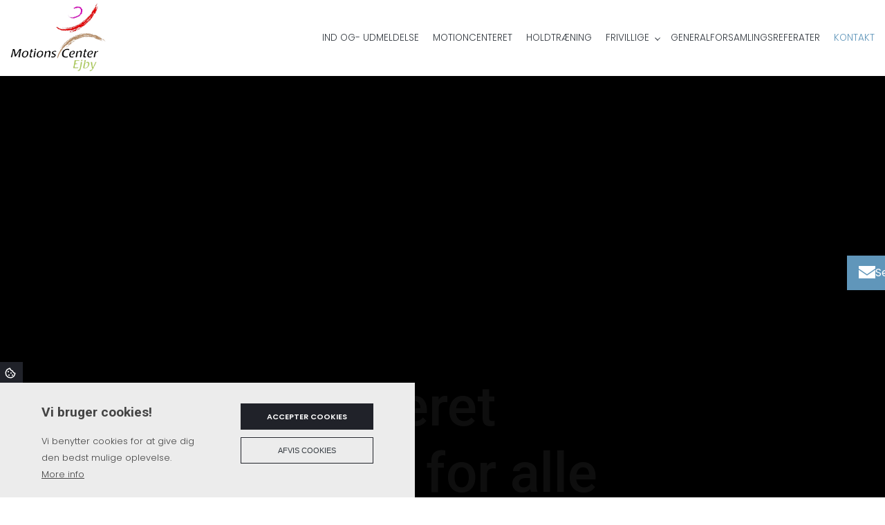

--- FILE ---
content_type: text/html; charset=UTF-8
request_url: https://ejbymotion.dk/?page_id=106
body_size: 10776
content:
<!DOCTYPE html>
<html lang="da" dir="ltr">
  <head>
    <!-- Google tag (gtag.js) -->
<script async src="https://www.googletagmanager.com/gtag/js?id=G-G6YJEXPQ27"></script>
<script>
  window.dataLayer = window.dataLayer || [];
  function gtag(){dataLayer.push(arguments);}
  gtag('js', new Date());

  gtag('config', 'G-G6YJEXPQ27');
</script>

    <meta charset="utf-8" />
<link rel="canonical" href="https://ejbymotion.dk/" />
<link rel="shortlink" href="https://ejbymotion.dk/" />
<meta name="Generator" content="Drupal 10 (https://www.drupal.org)" />
<meta name="MobileOptimized" content="width" />
<meta name="HandheldFriendly" content="true" />
<meta name="viewport" content="width=device-width, initial-scale=1.0" />
<style>div#sliding-popup, div#sliding-popup .eu-cookie-withdraw-banner, .eu-cookie-withdraw-tab {background: #0779bf} div#sliding-popup.eu-cookie-withdraw-wrapper { background: transparent; } #sliding-popup h1, #sliding-popup h2, #sliding-popup h3, #sliding-popup p, #sliding-popup label, #sliding-popup div, .eu-cookie-compliance-more-button, .eu-cookie-compliance-secondary-button, .eu-cookie-withdraw-tab { color: #ffffff;} .eu-cookie-withdraw-tab { border-color: #ffffff;}</style>
<link rel="icon" href="/sites/default/files/mce_favicon01.png" type="image/png" />

    <title>| Motionscenter Ejby</title>
    <link rel="stylesheet" media="all" href="/sites/default/files/css/css_Zs2iDPkSoJI2EbLjuyUsoIRMv_98BEQf1ztemGDNWhY.css?delta=0&amp;language=da&amp;theme=ewcustom&amp;include=[base64]" />
<link rel="stylesheet" media="all" href="/sites/default/files/css/css_3qZamSbAPFLz306K27jCLdvTVcLie1Uh3ywzmaCVURo.css?delta=1&amp;language=da&amp;theme=ewcustom&amp;include=[base64]" />
<link rel="stylesheet" media="all" href="https://cdn.auxo.dk/v1/css/all.min.css" />
<link rel="stylesheet" media="all" href="/themes/ewbootstrap/css/fonts.css?t7ggqy" />
<link rel="stylesheet" media="all" href="/sites/default/files/css/css_OrXx3sFmCE4HhnhRyyr8260XmRqP3fWbfK-xaoBEQ94.css?delta=4&amp;language=da&amp;theme=ewcustom&amp;include=[base64]" />

    
  </head>
  <body class="front not-logged-in language-da">
    
        <a href="#main-content" class="visually-hidden focusable">
      Gå til hovedindhold
    </a>
    
      <div class="dialog-off-canvas-main-canvas" data-off-canvas-main-canvas>
    <div class="layout-container">

	<header class="top-section" role="banner">
		  <div class="main-content-wrapper">
    <div id="block-menu2rev2">
  
    
      <header id="Menu2rev2-624563e43ec58" class="Menu2rev2 Menu2rev2-624563e43ec58 ">
	<div class="header  header--top-off ">
				<div class="header__primary primary ">
			<div class="primary__container container-lg">
				<div class="primary__row row">
					<div class="primary__cols col-12">
						<div class="primary__col">
							<a href="https://ejbymotion.dk/" class="primary__logo" target="_self">
								<div class="media">  <picture>
                  <source srcset="/sites/default/files/styles/xl/public/mce_logo2_farve_001.webp?itok=h-XltFbO 1x" media="(min-width: 1200px)" type="image/webp" width="405" height="292"/>
              <source srcset="/sites/default/files/styles/lg/public/mce_logo2_farve_001.webp?itok=sjZM_q5F 1x" media="(min-width: 992px)" type="image/webp" width="405" height="292"/>
              <source srcset="/sites/default/files/styles/md/public/mce_logo2_farve_001.webp?itok=UC2CJCST 1x" media="(min-width: 768px)" type="image/webp" width="405" height="292"/>
              <source srcset="/sites/default/files/styles/sm/public/mce_logo2_farve_001.webp?itok=Xct_56qE 1x" media="(min-width: 576px)" type="image/webp" width="405" height="292"/>
              <source srcset="/sites/default/files/styles/xs/public/mce_logo2_farve_001.webp?itok=uOiVhrnS 1x" media="(min-width: 0px)" type="image/webp" width="405" height="292"/>
              <source srcset="/sites/default/files/styles/xl/public/mce_logo2_farve_001.png?itok=h-XltFbO 1x" media="(min-width: 1200px)" type="image/png" width="405" height="292"/>
              <source srcset="/sites/default/files/styles/lg/public/mce_logo2_farve_001.png?itok=sjZM_q5F 1x" media="(min-width: 992px)" type="image/png" width="405" height="292"/>
              <source srcset="/sites/default/files/styles/md/public/mce_logo2_farve_001.png?itok=UC2CJCST 1x" media="(min-width: 768px)" type="image/png" width="405" height="292"/>
              <source srcset="/sites/default/files/styles/sm/public/mce_logo2_farve_001.png?itok=Xct_56qE 1x" media="(min-width: 576px)" type="image/png" width="405" height="292"/>
              <source srcset="/sites/default/files/styles/xs/public/mce_logo2_farve_001.png?itok=uOiVhrnS 1x" media="(min-width: 0px)" type="image/png" width="405" height="292"/>
                  <img loading="lazy" src="/sites/default/files/styles/xs/public/mce_logo2_farve_001.png?itok=uOiVhrnS" alt="" />

  </picture>
</div>

							</a>
						</div>
						<div class="primary__col">
							<div class="primary__navbar">
								<div class="primary__navbar-inner">
									<div class="primary__navbar-action">
										<button class="primary__navbar-action-toggle hamburger hamburger--3dx" type="button" data-sidebar-toggle="right">
											<span class="icon hamburger-box">
												<span class="icon-inner hamburger-inner"></span>
											</span>
										</button>
									</div>
									<div class="primary__navbar-main primary__navbar-main--right js-sidebar">
										<nav class="menu menu--effect--1 js-menu" aria-label="main" data-hovertimeout="500">

											<div class="menu__head">
												<a href="https://ejbymotion.dk/" class="menu__head-logo" target="_self">
													<div class="media">  <picture>
                  <source srcset="/sites/default/files/styles/xl/public/mce_logo2_farve_001_0.webp?itok=K0YdPVYc 1x" media="(min-width: 1200px)" type="image/webp" width="405" height="292"/>
              <source srcset="/sites/default/files/styles/lg/public/mce_logo2_farve_001_0.webp?itok=fo46Qn3a 1x" media="(min-width: 992px)" type="image/webp" width="405" height="292"/>
              <source srcset="/sites/default/files/styles/md/public/mce_logo2_farve_001_0.webp?itok=E6GCq5fX 1x" media="(min-width: 768px)" type="image/webp" width="405" height="292"/>
              <source srcset="/sites/default/files/styles/sm/public/mce_logo2_farve_001_0.webp?itok=0IbCJTpg 1x" media="(min-width: 576px)" type="image/webp" width="405" height="292"/>
              <source srcset="/sites/default/files/styles/xs/public/mce_logo2_farve_001_0.webp?itok=tZNYAqT0 1x" media="(min-width: 0px)" type="image/webp" width="405" height="292"/>
              <source srcset="/sites/default/files/styles/xl/public/mce_logo2_farve_001_0.png?itok=K0YdPVYc 1x" media="(min-width: 1200px)" type="image/png" width="405" height="292"/>
              <source srcset="/sites/default/files/styles/lg/public/mce_logo2_farve_001_0.png?itok=fo46Qn3a 1x" media="(min-width: 992px)" type="image/png" width="405" height="292"/>
              <source srcset="/sites/default/files/styles/md/public/mce_logo2_farve_001_0.png?itok=E6GCq5fX 1x" media="(min-width: 768px)" type="image/png" width="405" height="292"/>
              <source srcset="/sites/default/files/styles/sm/public/mce_logo2_farve_001_0.png?itok=0IbCJTpg 1x" media="(min-width: 576px)" type="image/png" width="405" height="292"/>
              <source srcset="/sites/default/files/styles/xs/public/mce_logo2_farve_001_0.png?itok=tZNYAqT0 1x" media="(min-width: 0px)" type="image/png" width="405" height="292"/>
                  <img loading="lazy" src="/sites/default/files/styles/xs/public/mce_logo2_farve_001_0.png?itok=tZNYAqT0" alt="" />

  </picture>
</div>

												</a>
												<button class="menu__head-toggle hamburger hamburger--3dx" type="button" data-sidebar-toggle="right">
													<span class="icon hamburger-box">
														<span class="icon-inner hamburger-inner"></span>
													</span>
												</button>
											</div>

											<div class="menu__body menu__dropdown menu__dropdown--1">
												<div class="menu__dropdown-inner menu__dropdown-inner--1">
													<ol class="menu__list menu__list--1">
														    <li class="menu__item menu__item--1 menu__item-8ee76ea6-419e-4d35-a1ca-380e6d77bf4a  ">
                    <a href="/ind-og-udmeldelse" class="menu__link"  >
                
                <span>Ind og- udmeldelse</span>

                
                            </a>
        
            </li>
    <li class="menu__item menu__item--1 menu__item-6c12d34b-ba46-4d59-8848-5607c810a901  ">
                    <a href="/motioncenteret" class="menu__link"  >
                
                <span>Motioncenteret</span>

                
                            </a>
        
            </li>
    <li class="menu__item menu__item--1 menu__item-ec35fe9b-1eb8-4d13-a617-235eb937ae63  ">
                    <a href="/holdtraening" class="menu__link"  >
                
                <span>Holdtræning</span>

                
                            </a>
        
            </li>
    <li class="menu__item menu__item--1 menu__item-46d77338-8ec9-45f0-a8ea-eac18c5a83e3  ">
                    <a href="/frivillige" class="menu__link"  >
                
                <span>Frivillige</span>

                
                                    <span class="toggle"><i class="icon--arrow"></i></span>
                            </a>
        
                    <div class="menu__dropdown menu__dropdown--2">
                <div class="menu__dropdown-inner menu__dropdown-inner--2">
                    <ol class="menu__list menu__list--2">
                            <li class="menu__item menu__item--2 menu__item-fd4b810a-7f54-4460-bb93-188682b46aa9  ">
                    <a href="/bestyrelse" class="menu__link"  >
                
                <span>Bestyrelse</span>

                
                            </a>
        
            </li>
    <li class="menu__item menu__item--2 menu__item-67962d23-2550-4b51-9cfb-3c0736e74aef  ">
                    <a href="/instruktoerer" class="menu__link"  >
                
                <span>Instruktører</span>

                
                            </a>
        
            </li>

                    </ol>
                </div>
            </div>
            </li>
    <li class="menu__item menu__item--1 menu__item-bed8d96e-189a-463b-b620-478f94083f1b  ">
                    <a href="/generalforsamlingsreferater" class="menu__link"  >
                
                <span>Generalforsamlingsreferater</span>

                
                            </a>
        
            </li>
    <li class="menu__item menu__item--1 menu__item-f124156b-0f1b-4230-87c7-1d2b5c8a08dc  ">
                    <a href="/kontakt-os" class="menu__link"  >
                
                <span>Kontakt</span>

                
                            </a>
        
            </li>

													</ol>
													<div class="menu__body-footer">
														<ol class="socials">
            <li class="socials__item">
            <a class="socials__link" target="_blank" href="https://www.facebook.com/profile.php?id=100063839701834"><i class="fa-brands fa-facebook-f"></i></a>
        </li>
                        </ol>
																											</div>
												</div>
											</div>
										</nav>
									</div>
								</div>
							</div>
						</div>
					</div>
				</div>
			</div>
		</div>
	</div>
</header>

  </div>

  </div>

	</header>

			  <div class="main-content-wrapper">
    <div id="block-slider4-2">
  
    
      <div id="Slider4rev3-6045d414b9ac9" class="carousel slide Slider4rev3  carousel-fade" data-randomize="true" data-ride="carousel"  data-interval="4000"  >

	
		<!-- Wrapper for slides -->
		<div class="carousel-inner">
			
							
                                            <div class="carousel-item carousel-item-1  active ">
                            <div class="media">  <picture>
                  <source srcset="/sites/default/files/styles/xl/public/Motion_5.webp?itok=wq_EhwJM 1x" media="(min-width: 1200px)" type="image/webp" width="2500" height="1877"/>
              <source srcset="/sites/default/files/styles/lg/public/Motion_5.webp?itok=LfI_ay4j 1x" media="(min-width: 992px)" type="image/webp" width="2750" height="2064"/>
              <source srcset="/sites/default/files/styles/md/public/Motion_5.webp?itok=mnetO7II 1x" media="(min-width: 768px)" type="image/webp" width="2500" height="1877"/>
              <source srcset="/sites/default/files/styles/sm/public/Motion_5.webp?itok=Mh551MkO 1x" media="(min-width: 576px)" type="image/webp" width="2500" height="1877"/>
              <source srcset="/sites/default/files/styles/xs/public/Motion_5.webp?itok=Vgx8SQvp 1x" media="(min-width: 0px)" type="image/webp" width="2500" height="1877"/>
              <source srcset="/sites/default/files/styles/xl/public/Motion_5.jpg?itok=wq_EhwJM 1x" media="(min-width: 1200px)" type="image/jpeg" width="2500" height="1877"/>
              <source srcset="/sites/default/files/styles/lg/public/Motion_5.jpg?itok=LfI_ay4j 1x" media="(min-width: 992px)" type="image/jpeg" width="2750" height="2064"/>
              <source srcset="/sites/default/files/styles/md/public/Motion_5.jpg?itok=mnetO7II 1x" media="(min-width: 768px)" type="image/jpeg" width="2500" height="1877"/>
              <source srcset="/sites/default/files/styles/sm/public/Motion_5.jpg?itok=Mh551MkO 1x" media="(min-width: 576px)" type="image/jpeg" width="2500" height="1877"/>
              <source srcset="/sites/default/files/styles/xs/public/Motion_5.jpg?itok=Vgx8SQvp 1x" media="(min-width: 0px)" type="image/jpeg" width="2500" height="1877"/>
                  <img loading="lazy" class="d-block w-100" src="/sites/default/files/styles/xs/public/Motion_5.jpg?itok=Vgx8SQvp" alt="" />

  </picture>
</div>

                            <div class="container Slider4rev3-carousel-content">
                                <div class="row">
                                    <div class="col-12 align-left">
                                        <p class="ewh1">Et foreningsbaseret<br>
fitnessalternativ for alle</p>

<p><a class="btn btn-secondary" data-entity-substitution="canonical" data-entity-type="node" data-entity-uuid="1e8b3db1-c00a-442e-8b2d-4d7e7c01257b" href="/ind-og-udmeldelse">Ind og- udmeldelse</a> <a class="btn btn-cta" data-entity-substitution="canonical" data-entity-type="node" data-entity-uuid="1bc6517f-5188-4987-84ab-47c9259535c3" href="/kontakt-os">Kontakt</a></p>

                                    </div>
                                </div>
                            </div>
                        </div>
                    				
                                            <div class="carousel-item carousel-item-2 ">
                            <div class="media">  <picture>
                  <source srcset="/sites/default/files/styles/xl/public/Motion_1.webp?itok=IUlH7Cuv 1x" media="(min-width: 1200px)" type="image/webp" width="2500" height="1691"/>
              <source srcset="/sites/default/files/styles/lg/public/Motion_1.webp?itok=xSFHETD_ 1x" media="(min-width: 992px)" type="image/webp" width="2750" height="1860"/>
              <source srcset="/sites/default/files/styles/md/public/Motion_1.webp?itok=BcRW1IfY 1x" media="(min-width: 768px)" type="image/webp" width="2500" height="1691"/>
              <source srcset="/sites/default/files/styles/sm/public/Motion_1.webp?itok=eUeG-rpz 1x" media="(min-width: 576px)" type="image/webp" width="2500" height="1691"/>
              <source srcset="/sites/default/files/styles/xs/public/Motion_1.webp?itok=l3Cm3VlL 1x" media="(min-width: 0px)" type="image/webp" width="2500" height="1691"/>
              <source srcset="/sites/default/files/styles/xl/public/Motion_1.jpg?itok=IUlH7Cuv 1x" media="(min-width: 1200px)" type="image/jpeg" width="2500" height="1691"/>
              <source srcset="/sites/default/files/styles/lg/public/Motion_1.jpg?itok=xSFHETD_ 1x" media="(min-width: 992px)" type="image/jpeg" width="2750" height="1860"/>
              <source srcset="/sites/default/files/styles/md/public/Motion_1.jpg?itok=BcRW1IfY 1x" media="(min-width: 768px)" type="image/jpeg" width="2500" height="1691"/>
              <source srcset="/sites/default/files/styles/sm/public/Motion_1.jpg?itok=eUeG-rpz 1x" media="(min-width: 576px)" type="image/jpeg" width="2500" height="1691"/>
              <source srcset="/sites/default/files/styles/xs/public/Motion_1.jpg?itok=l3Cm3VlL 1x" media="(min-width: 0px)" type="image/jpeg" width="2500" height="1691"/>
                  <img loading="lazy" class="d-block w-100" src="/sites/default/files/styles/xs/public/Motion_1.jpg?itok=l3Cm3VlL" alt="" />

  </picture>
</div>

                            <div class="container Slider4rev3-carousel-content">
                                <div class="row">
                                    <div class="col-12 align-left">
                                        <p class="ewh1">Et foreningsbaseret<br>
fitnessalternativ for alle</p>

<p><a class="btn btn-secondary" data-entity-substitution="canonical" data-entity-type="node" data-entity-uuid="1e8b3db1-c00a-442e-8b2d-4d7e7c01257b" href="/ind-og-udmeldelse">Ind og- udmeldelse</a> <a class="btn btn-cta" data-entity-substitution="canonical" data-entity-type="node" data-entity-uuid="1bc6517f-5188-4987-84ab-47c9259535c3" href="/kontakt-os">Kontakt</a></p>

                                    </div>
                                </div>
                            </div>
                        </div>
                    									</div>

		<!-- Left and right controls -->
		
		<!-- Indicators -->
		
		<!-- Down button -->
		
	
</div>

  </div>
<div id="block-ewcustom-indgangsvinkel7">
  
    
      <section id="Indgangsvinkel7-6756b8be17e1e" class="entry-focus Indgangsvinkel7-6756b8be17e1e Indgangsvinkel7 ind7_forside_01" >
      <div class="container">
        <div class="row">
          <div class="col-12 entry-focus__blocks grid-auto-flow">

                                                <article class="entry-focus__block block block-6756b8be271b2 col-span-12 col-span-sm-12   ">
                        <div class="box box-6756b8be271b2">
                            <div class="box__content" style="background-color:  ;">
                                                                <div class="box__content-inner">
                                    
                                </div>
                            </div>

                                                    </div>
                    </article>
                            
          </div>
        </div>
    </div>
</section>
  </div>
<div id="block-indgangsvinkel8">
  
    
      <section id="Indgangsvinkel8rev2-640748622181e" class="Indgangsvinkel8rev2-640748622181e Indgangsvinkel8rev2 " >

	<div class="entry">
		<div class="entry-inner">

			<div class="entry__main">
				<div class="entry__main-inner">
					<div class="container">

						<div class="row">
							<div class="col-12 entry__grid fx-background fx-frame fx-content">

																											<article class="entry__grid-item entry__grid-item--6407486463201  col-span-12   col-span-lg-6              ">
											<div class="box " style="">
												<div class="box__content">



                                                    
                                                                                                                <div class="box__content-inner">
                                                            <div class="effect">
	<div class="effect-inner">
		<div class="effect-content">
			<p class="title"></p>
		</div>
	</div>
</div>

                                                        </div>

                                                    
												</div>

												
												<div class="box__visual">
													<div class="box__visual-inner">
														<div class="media">  <picture>
                  <source srcset="/sites/default/files/styles/xl/public/TRX_1.webp?itok=2s92pHx5 1x" media="(min-width: 1200px)" type="image/webp" width="2500" height="1817"/>
              <source srcset="/sites/default/files/styles/lg/public/TRX_1.webp?itok=z4ftK7pL 1x" media="(min-width: 992px)" type="image/webp" width="2750" height="1998"/>
              <source srcset="/sites/default/files/styles/md/public/TRX_1.webp?itok=22zdkSp7 1x" media="(min-width: 768px)" type="image/webp" width="2500" height="1817"/>
              <source srcset="/sites/default/files/styles/sm/public/TRX_1.webp?itok=3kB0-VTP 1x" media="(min-width: 576px)" type="image/webp" width="2500" height="1817"/>
              <source srcset="/sites/default/files/styles/xs/public/TRX_1.webp?itok=eRlJ8wf_ 1x" media="(min-width: 0px)" type="image/webp" width="2500" height="1817"/>
              <source srcset="/sites/default/files/styles/xl/public/TRX_1.jpg?itok=2s92pHx5 1x" media="(min-width: 1200px)" type="image/jpeg" width="2500" height="1817"/>
              <source srcset="/sites/default/files/styles/lg/public/TRX_1.jpg?itok=z4ftK7pL 1x" media="(min-width: 992px)" type="image/jpeg" width="2750" height="1998"/>
              <source srcset="/sites/default/files/styles/md/public/TRX_1.jpg?itok=22zdkSp7 1x" media="(min-width: 768px)" type="image/jpeg" width="2500" height="1817"/>
              <source srcset="/sites/default/files/styles/sm/public/TRX_1.jpg?itok=3kB0-VTP 1x" media="(min-width: 576px)" type="image/jpeg" width="2500" height="1817"/>
              <source srcset="/sites/default/files/styles/xs/public/TRX_1.jpg?itok=eRlJ8wf_ 1x" media="(min-width: 0px)" type="image/jpeg" width="2500" height="1817"/>
                  <img loading="lazy" src="/sites/default/files/styles/xs/public/TRX_1.jpg?itok=eRlJ8wf_" alt="" />

  </picture>
</div>

													</div>
												</div>
											</div>
										</article>
																																				<article class="entry__grid-item entry__grid-item--6407486463264  col-span-12   col-span-lg-6              ">
											<div class="box " style="">
												<div class="box__content">



                                                    
                                                                                                                <div class="box__content-inner">
                                                            <div class="effect">
	<div class="effect-inner">
		<div class="effect-content">
			<h2>Fitness med fællesskab<br>
			og god atmosfære</h2>

			<p>Motionscenter Ejby er et foreningsbaseret alternativ til kommercielle fitnesscentre. Som medlem bliver du en del af fællesskabet og en “medejer” af centret, der er en underafdeling af Ejby IF og følger foreningens vedtægter.</p>

			<p>Vi henvender os til alle fra 13 år og op og lægger stor vægt på en hyggelig atmosfære og plads til alle. Centret er drevet af frivillige.</p>

			<p>Siden åbningen den 24. oktober 2009 har vi samarbejdet med DGI, Foreningsfitness og Anti Doping Danmark for at skabe de bedste rammer for vores medlemmer.</p>
		</div>
	</div>
</div>

                                                        </div>

                                                    
												</div>

												
												<div class="box__visual">
													<div class="box__visual-inner">
														
													</div>
												</div>
											</div>
										</article>
																	
							</div>
						</div>

					</div>
				</div>
			</div>

			<div class="entry__visual">
				<div class="entry__visual-inner">
					
				</div>
			</div>

		</div>
	</div>

</section>

  </div>
<div id="block-ewcustom-indgangsvinkel8">
  
    
      <section id="Indgangsvinkel8rev2-6756bd2c3ed67" class="Indgangsvinkel8rev2-6756bd2c3ed67 Indgangsvinkel8rev2 " >

	<div class="entry">
		<div class="entry-inner">

			<div class="entry__main">
				<div class="entry__main-inner">
					<div class="container">

						<div class="row">
							<div class="col-12 entry__grid fx-background fx-frame fx-content">

																											<article class="entry__grid-item entry__grid-item--6756bd2d2f239  col-span-12                 ">
											<div class="box " style="">
												<div class="box__content">



                                                    
                                                                                                                <div class="box__content-inner">
                                                            <div class="effect">
	<div class="effect-inner">
		<div class="effect-content">
			<p class="ewh2">Frivillige</p>

			<p>Ejby Motion drives af 100% frivillige kræfter.&nbsp;Ønsker du at blive frivillig i Ejby Motion kontaktes bestyrelsen på <a class="cta" href="mailto:mce4623@gmail.com">mce4623@gmail.com</a></p>
		</div>
	</div>
</div>

                                                        </div>

                                                    
												</div>

												
												<div class="box__visual">
													<div class="box__visual-inner">
														
													</div>
												</div>
											</div>
										</article>
																																				<article class="entry__grid-item entry__grid-item--6756bd2d2f271  col-span-12                 ">
											<div class="box " style="">
												<div class="box__content">



                                                                                                        
                                                        <div class="box__content-inner">
                                                            <div class="views-element-container" id="block-ewcustom-views-block-instruktoerer-karrusel-block-1">
  
    
      <div><div class="employee-slider view--blazy js-view-dom-id-7d7fdfa2012413e0051693e488657d17f13b0f1fac0a973fe66dabae7521e22b">
  
  
  

  
  
  

  <div class="slick blazy blazy--nojs slick--view slick--view--instruktoerer-karrusel slick--view--instruktoerer-karrusel--block-1 slick--view--instruktoerer-karrusel-block-block-1 slick--skin--classic slick--optionset--instruktoerer slick--multiple-view" data-blazy=""><div id="slick-81cb6535e6e" data-slick="{&quot;count&quot;:28,&quot;total&quot;:28,&quot;autoplay&quot;:true,&quot;centerMode&quot;:true,&quot;centerPadding&quot;:&quot;&quot;,&quot;lazyLoad&quot;:&quot;blazy&quot;,&quot;slidesToShow&quot;:4,&quot;speed&quot;:600,&quot;responsive&quot;:[{&quot;breakpoint&quot;:1200,&quot;settings&quot;:{&quot;centerMode&quot;:true,&quot;centerPadding&quot;:&quot;&quot;,&quot;slidesToShow&quot;:3,&quot;swipe&quot;:false}},{&quot;breakpoint&quot;:992,&quot;settings&quot;:{&quot;centerMode&quot;:true,&quot;centerPadding&quot;:&quot;&quot;,&quot;slidesToShow&quot;:2,&quot;speed&quot;:600,&quot;swipe&quot;:false}},{&quot;breakpoint&quot;:576,&quot;settings&quot;:{&quot;centerMode&quot;:true,&quot;centerPadding&quot;:&quot;&quot;,&quot;speed&quot;:600,&quot;swipe&quot;:false}}]}" class="slick__slider">  <div class="slick__slide slide slide--0"><div class="views-field views-field-field-employee-image"><div class="field-content">  <img loading="lazy" src="/sites/default/files/2025-09/Martin%20Ejby%20Idr%C3%A6tsforening.jpeg" width="2274" height="2274" alt="Martin Schlaikjer" />

</div></div><div class="views-field views-field-title"><span class="field-content"><a href="/medarbejder/martin-schlaikjer" hreflang="da">Martin Schlaikjer</a></span></div><div class="views-field views-field-field-position"><div class="field-content">Instruktør motionen</div></div></div>
  <div class="slick__slide slide slide--1"><div class="views-field views-field-field-employee-image"><div class="field-content">  <img loading="lazy" src="/sites/default/files/2025-08/84d38afd_rez.jpeg" width="828" height="1348" alt="Tina" />

</div></div><div class="views-field views-field-title"><span class="field-content"><a href="/medarbejder/tina-0" hreflang="da">Tina</a></span></div><div class="views-field views-field-field-position"><div class="field-content">Zumba  instruktør</div></div></div>
  <div class="slick__slide slide slide--2"><div class="views-field views-field-field-employee-image"><div class="field-content">  <img loading="lazy" src="/sites/default/files/2025-01/Pia-e1573401755232.jpg" width="300" height="300" alt="Pia Larsen" />

</div></div><div class="views-field views-field-title"><span class="field-content"><a href="/medarbejder/pia-larsen-0" hreflang="da">Pia Larsen</a></span></div><div class="views-field views-field-field-position"><div class="field-content">Instruktør Cross</div></div></div>
  <div class="slick__slide slide slide--3"><div class="views-field views-field-field-employee-image"><div class="field-content">  <img loading="lazy" src="/sites/default/files/2024-12/shutterstock_2063210876_2.jpg" width="412" height="500" alt="Søs" />

</div></div><div class="views-field views-field-title"><span class="field-content"><a href="/medarbejder/soes" hreflang="da">Søs</a></span></div><div class="views-field views-field-field-position"><div class="field-content">Instruktør 60+</div></div></div>
  <div class="slick__slide slide slide--4"><div class="views-field views-field-field-employee-image"><div class="field-content">  <img loading="lazy" src="/sites/default/files/2024-12/Mia_0.jpg" width="300" height="300" alt="Mia" />

</div></div><div class="views-field views-field-title"><span class="field-content"><a href="/medarbejder/mia" hreflang="da">Mia</a></span></div><div class="views-field views-field-field-position"><div class="field-content">Instruktør cross</div></div></div>
  <div class="slick__slide slide slide--5"><div class="views-field views-field-field-employee-image"><div class="field-content">  <img loading="lazy" src="/sites/default/files/2024-12/Johnny_0.jpg" width="299" height="299" alt="Johnny" />

</div></div><div class="views-field views-field-title"><span class="field-content"><a href="/medarbejder/johnny" hreflang="da">Johnny</a></span></div><div class="views-field views-field-field-position"><div class="field-content">Instruktør motionen</div></div></div>
  <div class="slick__slide slide slide--6"><div class="views-field views-field-field-employee-image"><div class="field-content">  <img loading="lazy" src="/sites/default/files/2024-12/Michael.jpg" width="300" height="300" alt="Michael" />

</div></div><div class="views-field views-field-title"><span class="field-content"><a href="/medarbejder/michael" hreflang="da">Michael</a></span></div><div class="views-field views-field-field-position"><div class="field-content">Instruktør Mobilitet</div></div></div>
  <div class="slick__slide slide slide--7"><div class="views-field views-field-field-employee-image"><div class="field-content">  <img loading="lazy" src="/sites/default/files/2024-12/Jonas_0.jpg" width="300" height="300" alt="Jonas" />

</div></div><div class="views-field views-field-title"><span class="field-content"><a href="/medarbejder/jonas" hreflang="da">Jonas</a></span></div><div class="views-field views-field-field-position"><div class="field-content">Instruktør motionen og cross</div></div></div>
  <div class="slick__slide slide slide--8"><div class="views-field views-field-field-employee-image"><div class="field-content">  <img loading="lazy" src="/sites/default/files/2025-01/80130e64-d2bb-401a-a26a-521cd1127c82.jpeg" width="947" height="2048" alt="Jeanne" />

</div></div><div class="views-field views-field-title"><span class="field-content"><a href="/medarbejder/jeanne" hreflang="da">Jeanne</a></span></div><div class="views-field views-field-field-position"><div class="field-content">Instruktør TRX</div></div></div>
  <div class="slick__slide slide slide--9"><div class="views-field views-field-field-employee-image"><div class="field-content">  <img loading="lazy" src="/sites/default/files/2024-12/Nick-e1545492178137.png" width="300" height="300" alt="Nick" />

</div></div><div class="views-field views-field-title"><span class="field-content"><a href="/medarbejder/nick" hreflang="da">Nick</a></span></div><div class="views-field views-field-field-position"><div class="field-content">Instruktør motionen</div></div></div>
  <div class="slick__slide slide slide--10"><div class="views-field views-field-field-employee-image"><div class="field-content">  <img loading="lazy" src="/sites/default/files/2025-01/Henrik.png" width="300" height="300" alt="Henrik" />

</div></div><div class="views-field views-field-title"><span class="field-content"><a href="/medarbejder/henrik" hreflang="da">Henrik</a></span></div><div class="views-field views-field-field-position"><div class="field-content">Instruktør cross</div></div></div>
  <div class="slick__slide slide slide--11"><div class="views-field views-field-field-employee-image"><div class="field-content">  <img loading="lazy" src="/sites/default/files/2024-12/Jannie.jpg" width="300" height="300" alt="Jannie" />

</div></div><div class="views-field views-field-title"><span class="field-content"><a href="/medarbejder/jannie" hreflang="da">Jannie</a></span></div><div class="views-field views-field-field-position"><div class="field-content">Instruktør yoga</div></div></div>
  <div class="slick__slide slide slide--12"><div class="views-field views-field-field-employee-image"><div class="field-content">  <img loading="lazy" src="/sites/default/files/2024-12/shutterstock_2063210876.jpg" width="412" height="500" alt="Kenneth" />

</div></div><div class="views-field views-field-title"><span class="field-content"><a href="/medarbejder/kenneth" hreflang="da">Kenneth</a></span></div><div class="views-field views-field-field-position"><div class="field-content">Instruktør Cardio træning</div></div></div>
  <div class="slick__slide slide slide--13"><div class="views-field views-field-field-employee-image"><div class="field-content">  <img loading="lazy" src="/sites/default/files/2024-12/Ka%CC%88te.jpg" width="792" height="792" alt="Käte" />

</div></div><div class="views-field views-field-title"><span class="field-content"><a href="/medarbejder/kate" hreflang="da">Käte</a></span></div><div class="views-field views-field-field-position"><div class="field-content">Instruktør 60+</div></div></div>
  <div class="slick__slide slide slide--14"><div class="views-field views-field-field-employee-image"><div class="field-content">  <img loading="lazy" src="/sites/default/files/2024-12/Tom.jpg" width="1200" height="1200" alt="Tom" />

</div></div><div class="views-field views-field-title"><span class="field-content"><a href="/medarbejder/tom" hreflang="da">Tom</a></span></div><div class="views-field views-field-field-position"><div class="field-content">Instruktør motionen</div></div></div>
  <div class="slick__slide slide slide--15"><div class="views-field views-field-field-employee-image"><div class="field-content">  <img loading="lazy" src="/sites/default/files/2024-12/Mariann.jpg" width="300" height="300" alt="Mariann" />

</div></div><div class="views-field views-field-title"><span class="field-content"><a href="/medarbejder/mariann" hreflang="da">Mariann</a></span></div><div class="views-field views-field-field-position"><div class="field-content">Instruktør motionen</div></div></div>
  <div class="slick__slide slide slide--16"><div class="views-field views-field-field-employee-image"><div class="field-content">  <img loading="lazy" src="/sites/default/files/2024-12/Anette.jpg" width="300" height="300" alt="Anette" />

</div></div><div class="views-field views-field-title"><span class="field-content"><a href="/medarbejder/anette" hreflang="da">Anette</a></span></div><div class="views-field views-field-field-position"><div class="field-content">Instruktør motionen</div></div></div>
  <div class="slick__slide slide slide--17"><div class="views-field views-field-field-employee-image"><div class="field-content">  <img loading="lazy" src="/sites/default/files/2024-12/J%C3%B8rn.jpg" width="300" height="300" alt="Jørn" />

</div></div><div class="views-field views-field-title"><span class="field-content"><a href="/medarbejder/joern" hreflang="da">Jørn</a></span></div><div class="views-field views-field-field-position"><div class="field-content">Instruktør cross</div></div></div>
  <div class="slick__slide slide slide--18"><div class="views-field views-field-field-employee-image"><div class="field-content">  <img loading="lazy" src="/sites/default/files/2024-12/Magnus.jpg" width="281" height="281" alt="Magnus" />

</div></div><div class="views-field views-field-title"><span class="field-content"><a href="/medarbejder/magnus" hreflang="da">Magnus</a></span></div><div class="views-field views-field-field-position"><div class="field-content">Instruktør motionen</div></div></div>
  <div class="slick__slide slide slide--19"><div class="views-field views-field-field-employee-image"><div class="field-content">  <img loading="lazy" src="/sites/default/files/2024-12/Palle.jpg" width="1200" height="1200" alt="Palle" />

</div></div><div class="views-field views-field-title"><span class="field-content"><a href="/medarbejder/palle" hreflang="da">Palle</a></span></div><div class="views-field views-field-field-position"><div class="field-content">Instruktør Cross</div></div></div>
  <div class="slick__slide slide slide--20"><div class="views-field views-field-field-employee-image"><div class="field-content">  <img loading="lazy" src="/sites/default/files/2025-07/f553c10d-a1a5-4f2d-9407-5d70813b1f25_0.jpeg" width="1536" height="2048" alt="Rolf Bredgaards" />

</div></div><div class="views-field views-field-title"><span class="field-content"><a href="/medarbejder/rolf-bredgaards" hreflang="da">Rolf Bredgaards</a></span></div><div class="views-field views-field-field-position"><div class="field-content">Instruktør Cross og TRX</div></div></div>
  <div class="slick__slide slide slide--21"><div class="views-field views-field-field-employee-image"><div class="field-content">  <img loading="lazy" src="/sites/default/files/2024-12/Mia.jpg" width="300" height="300" alt="Mia Søderlund" />

</div></div><div class="views-field views-field-title"><span class="field-content"><a href="/medarbejder/mia-soederlund" hreflang="da">Mia Søderlund</a></span></div><div class="views-field views-field-field-position"><div class="field-content">Bestyrelsesmedlem</div></div></div>
  <div class="slick__slide slide slide--22"><div class="views-field views-field-field-employee-image"><div class="field-content">  <img loading="lazy" src="/sites/default/files/2024-12/Johnny.jpg" width="299" height="299" alt="Johnny Bach" />

</div></div><div class="views-field views-field-title"><span class="field-content"><a href="/medarbejder/johnny-bach" hreflang="da">Johnny Bach</a></span></div><div class="views-field views-field-field-position"><div class="field-content">Bestyrelsesmedlem</div></div></div>
  <div class="slick__slide slide slide--23"><div class="views-field views-field-field-employee-image"><div class="field-content">  <img loading="lazy" src="/sites/default/files/2024-12/Jeanne.jpg" width="300" height="300" alt="Jeanne Zaar" />

</div></div><div class="views-field views-field-title"><span class="field-content"><a href="/medarbejder/jeanne-zaar" hreflang="da">Jeanne Zaar</a></span></div><div class="views-field views-field-field-position"><div class="field-content">Bestyrelsesmedlem</div></div></div>
  <div class="slick__slide slide slide--24"><div class="views-field views-field-field-employee-image"><div class="field-content">  <img loading="lazy" src="/sites/default/files/2025-07/f553c10d-a1a5-4f2d-9407-5d70813b1f25.jpeg" width="1536" height="2048" alt="Rolf Bredgaard" />

</div></div><div class="views-field views-field-title"><span class="field-content"><a href="/medarbejder/rolf-bredgaard" hreflang="da">Rolf Bredgaard</a></span></div><div class="views-field views-field-field-position"><div class="field-content">Bestyrelsesmedlem</div></div></div>
  <div class="slick__slide slide slide--25"><div class="views-field views-field-field-employee-image"><div class="field-content">  <img loading="lazy" src="/sites/default/files/2024-12/Pia-e1573401755232.jpg" width="300" height="300" alt="Pia Larsen" />

</div></div><div class="views-field views-field-title"><span class="field-content"><a href="/medarbejder/pia-larsen" hreflang="da">Pia Larsen</a></span></div><div class="views-field views-field-field-position"><div class="field-content"> Suppleant</div></div></div>
  <div class="slick__slide slide slide--26"><div class="views-field views-field-field-employee-image"><div class="field-content">  <img loading="lazy" src="/sites/default/files/2025-07/Karin_Andersen.jpeg" width="1536" height="2048" alt="Karin Andersen" />

</div></div><div class="views-field views-field-title"><span class="field-content"><a href="/medarbejder/karin-andersen" hreflang="da">Karin Andersen</a></span></div><div class="views-field views-field-field-position"><div class="field-content">Kassere</div></div></div>
  <div class="slick__slide slide slide--27"><div class="views-field views-field-field-employee-image"><div class="field-content">  <img loading="lazy" src="/sites/default/files/2024-12/Jonas.jpg" width="300" height="300" alt="Jonas Bach Formand" />

</div></div><div class="views-field views-field-title"><span class="field-content"><a href="/medarbejder/jonas-bach" hreflang="da">Jonas Bach</a></span></div><div class="views-field views-field-field-position"><div class="field-content">Formand</div></div></div>
</div>
          <nav role="navigation" class="slick__arrow">
        <button type="button" data-role="none" class="slick-prev" aria-label="Forrige" tabindex="0">Forrige</button><button type="button" data-role="none" class="slick-next" aria-label="Næste" tabindex="0">Næste</button>
      </nav>
    </div>

    

  
  

  
  
</div>
</div>

  </div>

                                                        </div>

                                                    
												</div>

												
												<div class="box__visual">
													<div class="box__visual-inner">
														
													</div>
												</div>
											</div>
										</article>
																	
							</div>
						</div>

					</div>
				</div>
			</div>

			<div class="entry__visual">
				<div class="entry__visual-inner">
					<div class="media">  <picture>
                  <source srcset="/sites/default/files/styles/xl/public/Motion_2.webp?itok=QI3VApWH 1x" media="(min-width: 1200px)" type="image/webp" width="2500" height="1816"/>
              <source srcset="/sites/default/files/styles/lg/public/Motion_2.webp?itok=emZTjUVA 1x" media="(min-width: 992px)" type="image/webp" width="2750" height="1998"/>
              <source srcset="/sites/default/files/styles/md/public/Motion_2.webp?itok=upxcafmK 1x" media="(min-width: 768px)" type="image/webp" width="2500" height="1816"/>
              <source srcset="/sites/default/files/styles/sm/public/Motion_2.webp?itok=caSt_4kQ 1x" media="(min-width: 576px)" type="image/webp" width="2500" height="1816"/>
              <source srcset="/sites/default/files/styles/xs/public/Motion_2.webp?itok=Al-gGRR- 1x" media="(min-width: 0px)" type="image/webp" width="2500" height="1816"/>
              <source srcset="/sites/default/files/styles/xl/public/Motion_2.jpg?itok=QI3VApWH 1x" media="(min-width: 1200px)" type="image/jpeg" width="2500" height="1816"/>
              <source srcset="/sites/default/files/styles/lg/public/Motion_2.jpg?itok=emZTjUVA 1x" media="(min-width: 992px)" type="image/jpeg" width="2750" height="1998"/>
              <source srcset="/sites/default/files/styles/md/public/Motion_2.jpg?itok=upxcafmK 1x" media="(min-width: 768px)" type="image/jpeg" width="2500" height="1816"/>
              <source srcset="/sites/default/files/styles/sm/public/Motion_2.jpg?itok=caSt_4kQ 1x" media="(min-width: 576px)" type="image/jpeg" width="2500" height="1816"/>
              <source srcset="/sites/default/files/styles/xs/public/Motion_2.jpg?itok=Al-gGRR- 1x" media="(min-width: 0px)" type="image/jpeg" width="2500" height="1816"/>
                  <img loading="lazy" src="/sites/default/files/styles/xs/public/Motion_2.jpg?itok=Al-gGRR-" alt="" />

  </picture>
</div>

				</div>
			</div>

		</div>
	</div>

</section>

  </div>
<div id="block-ewcustom-indgangsvinkel7-2">
  
    
      <section id="Indgangsvinkel7-6756bda88606f" class="entry-focus Indgangsvinkel7-6756bda88606f Indgangsvinkel7 ind7_forside_02" >
      <div class="container">
        <div class="row">
          <div class="col-12 entry-focus__blocks grid-auto-flow">

                                                <article class="entry-focus__block block block-6756bda8c8a8e col-span-12 col-span-sm-12   ">
                        <div class="box box-6756bda8c8a8e">
                            <div class="box__content" style="background-color:  ;">
                                                                <div class="box__content-inner">
                                    <p class="ewh2">Se vores hold</p>

                                </div>
                            </div>

                                                    </div>
                    </article>
                            
          </div>
        </div>
    </div>
</section>
  </div>
<div id="block-ewcustom-indgangsvinkel8-2">
  
    
      <section id="Indgangsvinkel8rev2-6756bdf4bb9a6" class="Indgangsvinkel8rev2-6756bdf4bb9a6 Indgangsvinkel8rev2 " >

	<div class="entry">
		<div class="entry-inner">

			<div class="entry__main">
				<div class="entry__main-inner">
					<div class="container-fluid">

						<div class="row">
							<div class="col-12 entry__grid fx-background--zoom fx-frame fx-content--steady--left">

																											<article class="entry__grid-item entry__grid-item--6756bdfa5ca8c  col-span-12   col-span-lg-3              ">
											<div class="box " style="--bg-color: #6096ba;--bg-color--hover: #6096ba;--img-opacity: 0.2;--img-opacity--hover: 0.1;">
												<div class="box__content">



                                                    
                                                                                                                    <div class="box__content-link">
                                                                <a href="/ind-og-udmeldelse" ></a>
                                                            </div>
                                                                                                                <div class="box__content-inner">
                                                            <div class="effect">
	<div class="effect-inner">
		<div class="effect-content">
			<p class="title">Ind/Udmeldelse</p>

			<p class="bodyText">Læs mere</p>
		</div>
	</div>
</div>

                                                        </div>

                                                    
												</div>

												
												<div class="box__visual">
													<div class="box__visual-inner">
														<div class="media">  <picture>
                  <source srcset="/sites/default/files/styles/xl/public/Motion_1_0.webp?itok=a4yGj64s 1x" media="(min-width: 1200px)" type="image/webp" width="2500" height="1691"/>
              <source srcset="/sites/default/files/styles/lg/public/Motion_1_0.webp?itok=S-C70X6O 1x" media="(min-width: 992px)" type="image/webp" width="2750" height="1860"/>
              <source srcset="/sites/default/files/styles/md/public/Motion_1_0.webp?itok=bNGrzlAw 1x" media="(min-width: 768px)" type="image/webp" width="2500" height="1691"/>
              <source srcset="/sites/default/files/styles/sm/public/Motion_1_0.webp?itok=jIeHfsNb 1x" media="(min-width: 576px)" type="image/webp" width="2500" height="1691"/>
              <source srcset="/sites/default/files/styles/xs/public/Motion_1_0.webp?itok=jFWcjjZK 1x" media="(min-width: 0px)" type="image/webp" width="2500" height="1691"/>
              <source srcset="/sites/default/files/styles/xl/public/Motion_1_0.jpg?itok=a4yGj64s 1x" media="(min-width: 1200px)" type="image/jpeg" width="2500" height="1691"/>
              <source srcset="/sites/default/files/styles/lg/public/Motion_1_0.jpg?itok=S-C70X6O 1x" media="(min-width: 992px)" type="image/jpeg" width="2750" height="1860"/>
              <source srcset="/sites/default/files/styles/md/public/Motion_1_0.jpg?itok=bNGrzlAw 1x" media="(min-width: 768px)" type="image/jpeg" width="2500" height="1691"/>
              <source srcset="/sites/default/files/styles/sm/public/Motion_1_0.jpg?itok=jIeHfsNb 1x" media="(min-width: 576px)" type="image/jpeg" width="2500" height="1691"/>
              <source srcset="/sites/default/files/styles/xs/public/Motion_1_0.jpg?itok=jFWcjjZK 1x" media="(min-width: 0px)" type="image/jpeg" width="2500" height="1691"/>
                  <img loading="lazy" src="/sites/default/files/styles/xs/public/Motion_1_0.jpg?itok=jFWcjjZK" alt="" />

  </picture>
</div>

													</div>
												</div>
											</div>
										</article>
																																				<article class="entry__grid-item entry__grid-item--6756bdfa5cac7  col-span-12 col-span-sm-6 col-span-md-6 col-span-lg-3              ">
											<div class="box " style="">
												<div class="box__content">



                                                    
                                                                                                                    <div class="box__content-link">
                                                                <a href="/motioncenteret" ></a>
                                                            </div>
                                                                                                                <div class="box__content-inner">
                                                            <div class="effect">
	<div class="effect-inner">
		<div class="effect-content">
			<p class="title">Motionscenteret</p>

			<p class="bodyText">Læs mere</p>
		</div>
	</div>
</div>

                                                        </div>

                                                    
												</div>

												
												<div class="box__visual">
													<div class="box__visual-inner">
														<div class="media">  <picture>
                  <source srcset="/sites/default/files/styles/xl/public/Motion_5_0.webp?itok=wn7TtBVJ 1x" media="(min-width: 1200px)" type="image/webp" width="2500" height="1877"/>
              <source srcset="/sites/default/files/styles/lg/public/Motion_5_0.webp?itok=EaoT2EbO 1x" media="(min-width: 992px)" type="image/webp" width="2750" height="2064"/>
              <source srcset="/sites/default/files/styles/md/public/Motion_5_0.webp?itok=0xXZTGSB 1x" media="(min-width: 768px)" type="image/webp" width="2500" height="1877"/>
              <source srcset="/sites/default/files/styles/sm/public/Motion_5_0.webp?itok=pQC4opKc 1x" media="(min-width: 576px)" type="image/webp" width="2500" height="1877"/>
              <source srcset="/sites/default/files/styles/xs/public/Motion_5_0.webp?itok=Xb9w01RQ 1x" media="(min-width: 0px)" type="image/webp" width="2500" height="1877"/>
              <source srcset="/sites/default/files/styles/xl/public/Motion_5_0.jpg?itok=wn7TtBVJ 1x" media="(min-width: 1200px)" type="image/jpeg" width="2500" height="1877"/>
              <source srcset="/sites/default/files/styles/lg/public/Motion_5_0.jpg?itok=EaoT2EbO 1x" media="(min-width: 992px)" type="image/jpeg" width="2750" height="2064"/>
              <source srcset="/sites/default/files/styles/md/public/Motion_5_0.jpg?itok=0xXZTGSB 1x" media="(min-width: 768px)" type="image/jpeg" width="2500" height="1877"/>
              <source srcset="/sites/default/files/styles/sm/public/Motion_5_0.jpg?itok=pQC4opKc 1x" media="(min-width: 576px)" type="image/jpeg" width="2500" height="1877"/>
              <source srcset="/sites/default/files/styles/xs/public/Motion_5_0.jpg?itok=Xb9w01RQ 1x" media="(min-width: 0px)" type="image/jpeg" width="2500" height="1877"/>
                  <img loading="lazy" src="/sites/default/files/styles/xs/public/Motion_5_0.jpg?itok=Xb9w01RQ" alt="" />

  </picture>
</div>

													</div>
												</div>
											</div>
										</article>
																																				<article class="entry__grid-item entry__grid-item--6756bdfa5caea  col-span-12 col-span-sm-6 col-span-md-6 col-span-lg-3              ">
											<div class="box " style="">
												<div class="box__content">



                                                    
                                                                                                                    <div class="box__content-link">
                                                                <a href="/holdtraening" ></a>
                                                            </div>
                                                                                                                <div class="box__content-inner">
                                                            <div class="effect">
	<div class="effect-inner">
		<div class="effect-content">
			<p class="title">Holdtræning</p>

			<p class="bodyText">Læs mere</p>
		</div>
	</div>
</div>

                                                        </div>

                                                    
												</div>

												
												<div class="box__visual">
													<div class="box__visual-inner">
														<div class="media">  <picture>
                  <source srcset="/sites/default/files/styles/xl/public/Yoga_2.webp?itok=7ZnY6dXZ 1x" media="(min-width: 1200px)" type="image/webp" width="2500" height="1734"/>
              <source srcset="/sites/default/files/styles/lg/public/Yoga_2.webp?itok=PHW6otKc 1x" media="(min-width: 992px)" type="image/webp" width="2750" height="1907"/>
              <source srcset="/sites/default/files/styles/md/public/Yoga_2.webp?itok=S5fizjI2 1x" media="(min-width: 768px)" type="image/webp" width="2500" height="1734"/>
              <source srcset="/sites/default/files/styles/sm/public/Yoga_2.webp?itok=GUa6RB8w 1x" media="(min-width: 576px)" type="image/webp" width="2500" height="1734"/>
              <source srcset="/sites/default/files/styles/xs/public/Yoga_2.webp?itok=MrLqQ5bO 1x" media="(min-width: 0px)" type="image/webp" width="2500" height="1734"/>
              <source srcset="/sites/default/files/styles/xl/public/Yoga_2.jpg?itok=7ZnY6dXZ 1x" media="(min-width: 1200px)" type="image/jpeg" width="2500" height="1734"/>
              <source srcset="/sites/default/files/styles/lg/public/Yoga_2.jpg?itok=PHW6otKc 1x" media="(min-width: 992px)" type="image/jpeg" width="2750" height="1907"/>
              <source srcset="/sites/default/files/styles/md/public/Yoga_2.jpg?itok=S5fizjI2 1x" media="(min-width: 768px)" type="image/jpeg" width="2500" height="1734"/>
              <source srcset="/sites/default/files/styles/sm/public/Yoga_2.jpg?itok=GUa6RB8w 1x" media="(min-width: 576px)" type="image/jpeg" width="2500" height="1734"/>
              <source srcset="/sites/default/files/styles/xs/public/Yoga_2.jpg?itok=MrLqQ5bO 1x" media="(min-width: 0px)" type="image/jpeg" width="2500" height="1734"/>
                  <img loading="lazy" src="/sites/default/files/styles/xs/public/Yoga_2.jpg?itok=MrLqQ5bO" alt="" />

  </picture>
</div>

													</div>
												</div>
											</div>
										</article>
																																				<article class="entry__grid-item entry__grid-item--6756bdfa5cb0b  col-span-12   col-span-lg-3              ">
											<div class="box " style="">
												<div class="box__content">



                                                    
                                                                                                                    <div class="box__content-link">
                                                                <a href="/kontakt-os" ></a>
                                                            </div>
                                                                                                                <div class="box__content-inner">
                                                            <div class="effect">
	<div class="effect-inner">
		<div class="effect-content">
			<p class="title">Kontakt os</p>

			<p class="bodyText">Kontakt her</p>
		</div>
	</div>
</div>

                                                        </div>

                                                    
												</div>

												
												<div class="box__visual">
													<div class="box__visual-inner">
														<div class="media">  <picture>
                  <source srcset="/sites/default/files/styles/xl/public/DSCN1505.webp?itok=MRyr_jqy 1x" media="(min-width: 1200px)" type="image/webp" width="2500" height="1875"/>
              <source srcset="/sites/default/files/styles/lg/public/DSCN1505.webp?itok=kHkGF5yX 1x" media="(min-width: 992px)" type="image/webp" width="2750" height="2063"/>
              <source srcset="/sites/default/files/styles/md/public/DSCN1505.webp?itok=wLhr6k2b 1x" media="(min-width: 768px)" type="image/webp" width="2500" height="1875"/>
              <source srcset="/sites/default/files/styles/sm/public/DSCN1505.webp?itok=bIUp0VC_ 1x" media="(min-width: 576px)" type="image/webp" width="2500" height="1875"/>
              <source srcset="/sites/default/files/styles/xs/public/DSCN1505.webp?itok=T4D-_roP 1x" media="(min-width: 0px)" type="image/webp" width="2500" height="1875"/>
              <source srcset="/sites/default/files/styles/xl/public/DSCN1505.jpg?itok=MRyr_jqy 1x" media="(min-width: 1200px)" type="image/jpeg" width="2500" height="1875"/>
              <source srcset="/sites/default/files/styles/lg/public/DSCN1505.jpg?itok=kHkGF5yX 1x" media="(min-width: 992px)" type="image/jpeg" width="2750" height="2063"/>
              <source srcset="/sites/default/files/styles/md/public/DSCN1505.jpg?itok=wLhr6k2b 1x" media="(min-width: 768px)" type="image/jpeg" width="2500" height="1875"/>
              <source srcset="/sites/default/files/styles/sm/public/DSCN1505.jpg?itok=bIUp0VC_ 1x" media="(min-width: 576px)" type="image/jpeg" width="2500" height="1875"/>
              <source srcset="/sites/default/files/styles/xs/public/DSCN1505.jpg?itok=T4D-_roP 1x" media="(min-width: 0px)" type="image/jpeg" width="2500" height="1875"/>
                  <img loading="lazy" src="/sites/default/files/styles/xs/public/DSCN1505.jpg?itok=T4D-_roP" alt="" />

  </picture>
</div>

													</div>
												</div>
											</div>
										</article>
																	
							</div>
						</div>

					</div>
				</div>
			</div>

			<div class="entry__visual">
				<div class="entry__visual-inner">
					
				</div>
			</div>

		</div>
	</div>

</section>

  </div>
<div id="block-ewcustom-indgangsvinkel7-3">
  
    
      <section id="Indgangsvinkel7-6756c3801ff0c" class="entry-focus Indgangsvinkel7-6756c3801ff0c Indgangsvinkel7 ind7_forside_03" >
      <div class="container">
        <div class="row">
          <div class="col-12 entry-focus__blocks grid-auto-flow">

                                                <article class="entry-focus__block block block-6756c3802df8b col-span-12 col-span-sm-12   ">
                        <div class="box box-6756c3802df8b">
                            <div class="box__content" style="background-color:  ;">
                                                                <div class="box__content-inner">
                                    <p class="ewh2">Hold dig aktiv hele ugen - åbningstider</p>

<p>Hos Motionscenter Ejby tilbyder vi træning for enhver smag og niveau. Med fleksible åbningstider og et bredt udvalg af hold som Cardio&nbsp;træning, cross, TRX, yoga og specialhold for 60+, er der rig mulighed for at finde noget, der passer til din hverdag.</p>

<p>Se vores åbningstider og holdplan herunder, og kom i gang med at træne i et fællesskab, hvor der er plads til alle.</p>

<div class="column1">
	<ul>
		<li><strong>Motionscenter</strong><br>
		Man-søndag: 04.00 – 24.00</li>
		<li><strong>Cardio&nbsp;træning – i hallen</strong><br>
		Tirsdag: 18.00 – 19.00</li>
		<li><strong>Cross – ude på aktivitetsbanen</strong><br>
		Mandag: 17.00 – 18.00<br>
		Onsdag: 17.30 – 18.30<br>
		Lørdag: 09.00 -10.00</li>
		<li><strong>TRX – i hallen</strong><br>
		Tirsdag: 17.10 – 17.55<br>
		Torsdag: 17.10 – 17.55</li>
		<li><strong>60 + hold – i hallen</strong><br>
		Tirsdag: 09:30 – 10:30<br>
		Fredag: 09:00 – 10.00</li>
		<li><strong>Mobilitetstræning – hallen</strong><br>
		Torsdag: 18.00 – 19.00</li>
		<li><strong>Yoga – i bevægelseslokalet på Ejby Skole</strong><br>
		Mandag: 18.00 – 19.00</li>
	</ul>
</div>

                                </div>
                            </div>

                                                    </div>
                    </article>
                            
          </div>
        </div>
    </div>
</section>
  </div>

  </div>

	
	
	
	
	
	
			<footer role="contentinfo">
			  <div class="main-content-wrapper">
    <div id="block-footer3">
  
    
      <footer id="Footer3-606da2902b0f0" class="Footer3 Footer3-606da2902b0f0 ">
	<section class="footer footer--3cols  js-footer--fixed-copyright">
		<div class="footer__container">
			<div class="footer__main">
									<section class="footer__top top">
						<div class="container">
							<div class="row">
								<div class="col-12">
									<div class="top__cols">
																					<div class="top__col">
																									<div class="logo">
    <a class="logo__link" href="/" target="_self">
        <div class="media">  <picture>
                  <source srcset="/sites/default/files/styles/xl/public/mce_logo2_farve_002.webp?itok=Zs9zrVEj 1x" media="(min-width: 1200px)" type="image/webp" width="405" height="292"/>
              <source srcset="/sites/default/files/styles/lg/public/mce_logo2_farve_002.webp?itok=rjn6fcH2 1x" media="(min-width: 992px)" type="image/webp" width="405" height="292"/>
              <source srcset="/sites/default/files/styles/md/public/mce_logo2_farve_002.webp?itok=3auGQjE1 1x" media="(min-width: 768px)" type="image/webp" width="405" height="292"/>
              <source srcset="/sites/default/files/styles/sm/public/mce_logo2_farve_002.webp?itok=Sx3vk9o0 1x" media="(min-width: 576px)" type="image/webp" width="405" height="292"/>
              <source srcset="/sites/default/files/styles/xs/public/mce_logo2_farve_002.webp?itok=l4q-LS8T 1x" media="(min-width: 0px)" type="image/webp" width="405" height="292"/>
              <source srcset="/sites/default/files/styles/xl/public/mce_logo2_farve_002.png?itok=Zs9zrVEj 1x" media="(min-width: 1200px)" type="image/png" width="405" height="292"/>
              <source srcset="/sites/default/files/styles/lg/public/mce_logo2_farve_002.png?itok=rjn6fcH2 1x" media="(min-width: 992px)" type="image/png" width="405" height="292"/>
              <source srcset="/sites/default/files/styles/md/public/mce_logo2_farve_002.png?itok=3auGQjE1 1x" media="(min-width: 768px)" type="image/png" width="405" height="292"/>
              <source srcset="/sites/default/files/styles/sm/public/mce_logo2_farve_002.png?itok=Sx3vk9o0 1x" media="(min-width: 576px)" type="image/png" width="405" height="292"/>
              <source srcset="/sites/default/files/styles/xs/public/mce_logo2_farve_002.png?itok=l4q-LS8T 1x" media="(min-width: 0px)" type="image/png" width="405" height="292"/>
                  <img loading="lazy" class="logo__image" src="/sites/default/files/styles/xs/public/mce_logo2_farve_002.png?itok=l4q-LS8T" alt="" />

  </picture>
</div>

    </a>
</div>
																							</div>
																					<div class="top__col">
																									<ol class="socials">
            <li class="socials__item">
            <a class="socials__link" target="_blank" href="https://www.facebook.com/profile.php?id=100063839701834"><i class="fa-brands fa-facebook-f"></i></a>
        </li>
                        </ol>
																							</div>
																			</div>
								</div>
							</div>
						</div>
					</section>
								<section class="footer__content">
											<div class="primary">
							<div class="container">
								<div class="row">
									<div class="col-12">
										<div class="primary__cols">

																							<article class="primary__box ">
													<div class="primary__box-inner">
																													<header class="primary__box-hd">
																<p class="primary__box-headline">Firmainfo</p>
															</header>
																												<section class="primary__box-bd">
																															<ol class="company-info">
	<li class="company-info__item">
	<div class="company-info__item-content">
		<p>Motionscenter Ejby</p>

		<p>Skovvang 4,<br>
		4623 Lille Skensved</p>
	</div>
	</li>
</ol>

															
																													</section>
													</div>
												</article>
																							<article class="primary__box ">
													<div class="primary__box-inner">
																													<header class="primary__box-hd">
																<p class="primary__box-headline">Kontakt</p>
															</header>
																												<section class="primary__box-bd">
																															<ol class="company-info">
	<li class="company-info__item">
	<div class="company-info__item-content">
		<!--<p class="label">Telefon:</p>
		<a class="cta" href="tel:+45"></a><a class="cta" href="tel:+4524769895">24 76 98 95</a>-->
	</div>
	</li>
	<li class="company-info__item">
	<div class="company-info__item-content">
		<p class="label">Email:</p>
		<a class="cta" href="mailto:mce4623@gmail.com">mce4623@gmail.com</a>
	</div>
	</li>
</ol>

															
																													</section>
													</div>
												</article>
																							<article class="primary__box ">
													<div class="primary__box-inner">
																													<header class="primary__box-hd">
																<p class="primary__box-headline">Menu</p>
															</header>
																												<section class="primary__box-bd">
																															<nav class="quick">
    <ol class="quick__list">
                    <li class="quick__item ">
                <a class="quick__link" href="/ind-og-udmeldelse"  >
                    Ind og- udmeldelse
                </a>
            </li>
                    <li class="quick__item ">
                <a class="quick__link" href="/motioncenteret"  >
                    Motioncenteret
                </a>
            </li>
                    <li class="quick__item ">
                <a class="quick__link" href="/holdtraening"  >
                    Holdtræning
                </a>
            </li>
                    <li class="quick__item ">
                <a class="quick__link" href="/frivillige"  >
                    Frivillige
                </a>
            </li>
                    <li class="quick__item ">
                <a class="quick__link" href="/generalforsamlingsreferater"  >
                    Generalforsamlingsreferater
                </a>
            </li>
                    <li class="quick__item ">
                <a class="quick__link" href="/kontakt-os"  >
                    Kontakt
                </a>
            </li>
            </ol>
</nav>
															
																													</section>
													</div>
												</article>
											
										</div>
									</div>
								</div>
							</div>
						</div>
														</section>
			</div>
			<div class="footer__visual">
				<div class="footer__visual-inner">
											<div class="media">  <picture>
                  <source srcset="/sites/default/files/styles/xl/public/DSCN1505_0.webp?itok=e1j0O7pC 1x" media="(min-width: 1200px)" type="image/webp" width="2500" height="1875"/>
              <source srcset="/sites/default/files/styles/lg/public/DSCN1505_0.webp?itok=oF_EYwL_ 1x" media="(min-width: 992px)" type="image/webp" width="2750" height="2063"/>
              <source srcset="/sites/default/files/styles/md/public/DSCN1505_0.webp?itok=tvoHQKo7 1x" media="(min-width: 768px)" type="image/webp" width="2500" height="1875"/>
              <source srcset="/sites/default/files/styles/sm/public/DSCN1505_0.webp?itok=GKDOjHJW 1x" media="(min-width: 576px)" type="image/webp" width="2500" height="1875"/>
              <source srcset="/sites/default/files/styles/xs/public/DSCN1505_0.webp?itok=N68-mH8k 1x" media="(min-width: 0px)" type="image/webp" width="2500" height="1875"/>
              <source srcset="/sites/default/files/styles/xl/public/DSCN1505_0.jpg?itok=e1j0O7pC 1x" media="(min-width: 1200px)" type="image/jpeg" width="2500" height="1875"/>
              <source srcset="/sites/default/files/styles/lg/public/DSCN1505_0.jpg?itok=oF_EYwL_ 1x" media="(min-width: 992px)" type="image/jpeg" width="2750" height="2063"/>
              <source srcset="/sites/default/files/styles/md/public/DSCN1505_0.jpg?itok=tvoHQKo7 1x" media="(min-width: 768px)" type="image/jpeg" width="2500" height="1875"/>
              <source srcset="/sites/default/files/styles/sm/public/DSCN1505_0.jpg?itok=GKDOjHJW 1x" media="(min-width: 576px)" type="image/jpeg" width="2500" height="1875"/>
              <source srcset="/sites/default/files/styles/xs/public/DSCN1505_0.jpg?itok=N68-mH8k 1x" media="(min-width: 0px)" type="image/jpeg" width="2500" height="1875"/>
                  <img loading="lazy" src="/sites/default/files/styles/xs/public/DSCN1505_0.jpg?itok=N68-mH8k" alt="" />

  </picture>
</div>

									</div>
			</div>
		</div>
	</section>
</footer>
  </div>
<div id="block-ewcustom-cta2">
  
    
      <div id="ew-cta-2" >
 <div class="cta-menu-toggle">+</div>
  <div class="cta-flex">
                                                                            <a href="mailto:mce4623@gmail.com" class="cta-2-primary" style="background-color: " >
                    <div class="cta-2-primary-icon">
                        <i class="fa-sharp fa-solid fa-envelope"></i>
                    </div>
                    <div class="cta-2-primary-value">
                        Send email
                    </div>
                </a>
                        </div>
</div>
  </div>
<div id="block-copyright1">
  
    
      <section id="Copyright1-606da3009e84a" class="Copyright1 Copyright1-606da3009e84a ">
	<div class="copyright ">
    	<div class="container">
      		<div class="row">
        		<div class="col-12">
					<div class="copyright__cols">
						<div class="copyright__col">
							<span class="copyright__info">Copyright &#169; 2025 - Motionscenter Ejby<span class="copyright__info-cvr">, CVR 29950482</span></span>
							<span class="copyright__ew"></span>
						</div>
						<div class="copyright__col">
							<span class="copyright__ew"></span>		
							<ol class="socials">
            <li class="socials__item">
            <a class="socials__link" target="_blank" href="https://www.facebook.com/profile.php?id=100063839701834"><i class="fa-brands fa-facebook-f"></i></a>
        </li>
                        </ol>
						</div>
					</div>
        		</div>
      		</div>
    	</div>
					<button onclick="window.scrollTo({ top: 0, left: 0, behavior: 'smooth'});" class="copyright__arrow">
				<i class="fa fa-angle-up"></i>
			</button>
		  	</div>
</section>
  </div>

  </div>

		</footer>
	</div>
  </div>

    
    <script type="application/json" data-drupal-selector="drupal-settings-json">{"path":{"baseUrl":"\/","pathPrefix":"","currentPath":"node","currentPathIsAdmin":false,"isFront":true,"currentLanguage":"da","currentQuery":{"page_id":"106"}},"pluralDelimiter":"\u0003","suppressDeprecationErrors":true,"eu_cookie_compliance":{"cookie_policy_version":"1.0.0","popup_enabled":true,"popup_agreed_enabled":false,"popup_hide_agreed":false,"popup_clicking_confirmation":false,"popup_scrolling_confirmation":false,"popup_html_info":"\u003Cbutton type=\u0022button\u0022 class=\u0022eu-cookie-withdraw-tab\u0022\u003ECookies\u003C\/button\u003E\n\u003Cdiv aria-labelledby=\u0022popup-text\u0022  class=\u0022eu-cookie-compliance-banner eu-cookie-compliance-banner-info eu-cookie-compliance-banner--opt-in\u0022\u003E\n  \u003Cdiv class=\u0022popup-content info eu-cookie-compliance-content\u0022\u003E\n        \u003Cdiv id=\u0022popup-text\u0022 class=\u0022eu-cookie-compliance-message\u0022 role=\u0022document\u0022\u003E\n      \u003Cp class=\u0022ewh2\u0022\u003EVi bruger cookies!\u003C\/p\u003E\u003Cp\u003EVi benytter cookies for at give dig den bedst mulige oplevelse.\u003C\/p\u003E\n              \u003Cbutton type=\u0022button\u0022 class=\u0022find-more-button eu-cookie-compliance-more-button\u0022\u003EMore info\u003C\/button\u003E\n          \u003C\/div\u003E\n\n    \n    \u003Cdiv id=\u0022popup-buttons\u0022 class=\u0022eu-cookie-compliance-buttons\u0022\u003E\n            \u003Cbutton type=\u0022button\u0022 class=\u0022agree-button eu-cookie-compliance-secondary-button\u0022\u003EAccepter cookies\u003C\/button\u003E\n              \u003Cbutton type=\u0022button\u0022 class=\u0022decline-button eu-cookie-compliance-default-button\u0022\u003EAfvis cookies\u003C\/button\u003E\n          \u003C\/div\u003E\n  \u003C\/div\u003E\n\u003C\/div\u003E","use_mobile_message":false,"mobile_popup_html_info":"\u003Cbutton type=\u0022button\u0022 class=\u0022eu-cookie-withdraw-tab\u0022\u003ECookies\u003C\/button\u003E\n\u003Cdiv aria-labelledby=\u0022popup-text\u0022  class=\u0022eu-cookie-compliance-banner eu-cookie-compliance-banner-info eu-cookie-compliance-banner--opt-in\u0022\u003E\n  \u003Cdiv class=\u0022popup-content info eu-cookie-compliance-content\u0022\u003E\n        \u003Cdiv id=\u0022popup-text\u0022 class=\u0022eu-cookie-compliance-message\u0022 role=\u0022document\u0022\u003E\n      \u003Ch2\u003EWe use cookies on this site to enhance your user experience\u003C\/h2\u003E\u003Cp\u003EBy tapping the Accept button, you agree to us doing so.\u003C\/p\u003E\n              \u003Cbutton type=\u0022button\u0022 class=\u0022find-more-button eu-cookie-compliance-more-button\u0022\u003EMore info\u003C\/button\u003E\n          \u003C\/div\u003E\n\n    \n    \u003Cdiv id=\u0022popup-buttons\u0022 class=\u0022eu-cookie-compliance-buttons\u0022\u003E\n            \u003Cbutton type=\u0022button\u0022 class=\u0022agree-button eu-cookie-compliance-secondary-button\u0022\u003EAccepter cookies\u003C\/button\u003E\n              \u003Cbutton type=\u0022button\u0022 class=\u0022decline-button eu-cookie-compliance-default-button\u0022\u003EAfvis cookies\u003C\/button\u003E\n          \u003C\/div\u003E\n  \u003C\/div\u003E\n\u003C\/div\u003E","mobile_breakpoint":768,"popup_html_agreed":false,"popup_use_bare_css":false,"popup_height":"auto","popup_width":"100%","popup_delay":0,"popup_link":"\/cookies","popup_link_new_window":true,"popup_position":false,"fixed_top_position":true,"popup_language":"da","store_consent":false,"better_support_for_screen_readers":false,"cookie_name":"","reload_page":false,"domain":"","domain_all_sites":false,"popup_eu_only":false,"popup_eu_only_js":false,"cookie_lifetime":100,"cookie_session":null,"set_cookie_session_zero_on_disagree":null,"disagree_do_not_show_popup":false,"method":"opt_in","automatic_cookies_removal":false,"allowed_cookies":"","withdraw_markup":"\u003Cbutton type=\u0022button\u0022 class=\u0022eu-cookie-withdraw-tab\u0022\u003ECookies\u003C\/button\u003E\n\u003Cdiv aria-labelledby=\u0022popup-text\u0022 class=\u0022eu-cookie-withdraw-banner\u0022\u003E\n  \u003Cdiv class=\u0022popup-content info eu-cookie-compliance-content\u0022\u003E\n    \u003Cdiv id=\u0022popup-text\u0022 class=\u0022eu-cookie-compliance-message\u0022 role=\u0022document\u0022\u003E\n      \u003Cp class=\u0022ewh2\u0022\u003EVi bruger cookies!\u003C\/p\u003E\u003Cp\u003EOg du har givet samtykke til at du spores via disse.\u003C\/p\u003E\n    \u003C\/div\u003E\n    \u003Cdiv id=\u0022popup-buttons\u0022 class=\u0022eu-cookie-compliance-buttons\u0022\u003E\n      \u003Cbutton type=\u0022button\u0022 class=\u0022eu-cookie-withdraw-button \u0022\u003E\u00c6ndre samtykke\u003C\/button\u003E\n    \u003C\/div\u003E\n  \u003C\/div\u003E\n\u003C\/div\u003E","withdraw_enabled":true,"reload_options":0,"reload_routes_list":"","withdraw_button_on_info_popup":false,"cookie_categories":[],"cookie_categories_details":[],"enable_save_preferences_button":true,"cookie_value_disagreed":"0","cookie_value_agreed_show_thank_you":"1","cookie_value_agreed":"2","containing_element":"body","settings_tab_enabled":true,"olivero_primary_button_classes":"","olivero_secondary_button_classes":"","close_button_action":"close_banner","open_by_default":true,"modules_allow_popup":true,"hide_the_banner":false,"geoip_match":true,"unverified_scripts":[]},"slick":{"accessibility":true,"adaptiveHeight":false,"autoplay":false,"pauseOnHover":true,"pauseOnDotsHover":false,"pauseOnFocus":true,"autoplaySpeed":3000,"arrows":true,"downArrow":false,"downArrowTarget":"","downArrowOffset":0,"centerMode":false,"centerPadding":"50px","dots":false,"dotsClass":"slick-dots","draggable":true,"fade":false,"focusOnSelect":false,"infinite":true,"initialSlide":0,"lazyLoad":"ondemand","mouseWheel":false,"randomize":false,"rtl":false,"rows":1,"slidesPerRow":1,"slide":"","slidesToShow":1,"slidesToScroll":1,"speed":500,"swipe":true,"swipeToSlide":false,"edgeFriction":0.35,"touchMove":true,"touchThreshold":5,"useCSS":true,"cssEase":"ease","cssEaseBezier":"","cssEaseOverride":"","useTransform":true,"easing":"linear","variableWidth":false,"vertical":false,"verticalSwiping":false,"waitForAnimate":true},"Slider4rev3":{"uid":"6045d414b9ac9"},"user":{"uid":0,"permissionsHash":"a490d7ce6ea77d12fc7be60204e63954e75a5e42e3719213f29fa763f72bcf8e"}}</script>
<script src="/sites/default/files/js/js_eDt1udbDWLbAWk_f_YMcOzz5VDcxBl_RiM9X1hyUqGA.js?scope=footer&amp;delta=0&amp;language=da&amp;theme=ewcustom&amp;include=[base64]"></script>
<script src="/core/misc/drupalSettingsLoader.js?v=10.5.8" data-cookieconsent="ignore"></script>
<script src="/core/misc/drupal.js?v=10.5.8" data-cookieconsent="ignore"></script>
<script src="/core/misc/drupal.init.js?v=10.5.8" data-cookieconsent="ignore"></script>
<script src="/sites/default/files/js/js_crcHH1HB-6_swlHIatDYPlvDpFq5MZYAKxENZ3bA3IQ.js?scope=footer&amp;delta=4&amp;language=da&amp;theme=ewcustom&amp;include=[base64]"></script>

    
  </body>
</html>


--- FILE ---
content_type: text/css
request_url: https://ejbymotion.dk/sites/default/files/css/css_Zs2iDPkSoJI2EbLjuyUsoIRMv_98BEQf1ztemGDNWhY.css?delta=0&language=da&theme=ewcustom&include=eJyNkk1vgzAMhv9QKSGEEI7VpEk7TDt09yofhkYEUuFQ1n8_aKsxprLtEuf1-9iWLEN_0N7XFsbQnJyVrYYYHiQPBkrZu7CBQTmva4yf3nf0m_KnS2erY0giTriRKSEFCCZn4tn7AF16s2lBqCIlme2X1lSyrfBs2xpcHvE840ooSHJI4A_MSCHGtuXvmE4FScqS6DVMdHCmEWckZ4JTmoj1wXf0OpzqFAzP_4OWTKlC8hl9hbanN4CyjKfAUtCZmIG9swY6NiLT5lhmWMLGFrqYkHGjGDp5indv-4X--i2ypW-DHAB9A9EAapJrPl81HlZWzivpIgwXZ9tqYbnpKJT_mG7ldlUY3-OU6TH45mc9Oqvr-PpuNeJCN9K2W-0kotULIxyhgQ1eMEATK4mwOVsYML6-28ab3sEnzP8QWA
body_size: 32298
content:
/* @license MIT https://github.com/kenwheeler/slick/blob/master/LICENSE */
.slick-slider{position:relative;display:block;box-sizing:border-box;-webkit-user-select:none;-moz-user-select:none;-ms-user-select:none;user-select:none;-webkit-touch-callout:none;-khtml-user-select:none;-ms-touch-action:pan-y;touch-action:pan-y;-webkit-tap-highlight-color:transparent;}.slick-list{position:relative;display:block;overflow:hidden;margin:0;padding:0;}.slick-list:focus{outline:none;}.slick-list.dragging{cursor:pointer;cursor:hand;}.slick-slider .slick-track,.slick-slider .slick-list{-webkit-transform:translate3d(0,0,0);-moz-transform:translate3d(0,0,0);-ms-transform:translate3d(0,0,0);-o-transform:translate3d(0,0,0);transform:translate3d(0,0,0);}.slick-track{position:relative;top:0;left:0;display:block;margin-left:auto;margin-right:auto;}.slick-track:before,.slick-track:after{display:table;content:'';}.slick-track:after{clear:both;}.slick-loading .slick-track{visibility:hidden;}.slick-slide{display:none;float:left;height:100%;min-height:1px;}[dir='rtl'] .slick-slide{float:right;}.slick-slide img{display:block;}.slick-slide.slick-loading img{display:none;}.slick-slide.dragging img{pointer-events:none;}.slick-initialized .slick-slide{display:block;}.slick-loading .slick-slide{visibility:hidden;}.slick-vertical .slick-slide{display:block;height:auto;border:1px solid transparent;}.slick-arrow.slick-hidden{display:none;}
/* @license GPL-2.0-or-later https://www.drupal.org/licensing/faq */
@media (min-width:64em){.slick--main .slick__slide img{pointer-events:none;}.slide__caption{top:10%;left:0;padding:20px;}.slide--caption--center .slide__caption,.slide--caption--center-top .slide__caption,.slide--caption--left .slide__caption,.slide--caption--right .slide__caption{width:42%;}.slide--caption--center .slide__caption{position:absolute;top:50%;margin-top:-16%;}.slide--caption--center .slide__caption,.slide--caption--center-top .slide__caption{position:absolute;left:50%;padding:0;transform:translateX(-50%);text-align:center;}.slide--caption--center .slide__caption{transform:translate(-50%,-50%);}.slide--caption--left .slide__caption{position:absolute;}.slide--caption--right .slide__caption{position:absolute;right:0;left:auto;}.slide--caption--top .slide__caption,.slide--caption--bottom .slide__caption{position:absolute;width:100%;}.slide--caption--top .slide__caption{top:0;}.slide--caption--bottom .slide__caption{top:auto;bottom:0;}.slide--caption--stage-left .slide__caption,.slide--caption--stage-right .slide__caption,.slide--caption--stage-zebra .slide__caption{position:absolute;left:50%;width:82%;padding:0;transform:translateX(-50%);}.slick--thumbnail .slide__caption,.slide--caption--below .slide__caption{position:relative;top:auto;width:100%;padding:20px 0;}.slick--thumbnail .slide__caption{padding:5px 6px;}.slick--multiple-view .slide--caption--center .slide__caption,.slick--multiple-view .slide--caption--center-top .slide__caption{left:0;width:100%;margin-left:auto;}.slick-wrapper--tn-left .slick--thumbnail{left:0;float:left;width:20%;}.slick-wrapper--tn-left .slick--main{margin-left:20%;}.slick-wrapper--tn-right .slick--thumbnail{right:0;float:right;width:20%;}.slick-wrapper--tn-right .slick--main{margin-right:20%;}.slick-wrapper--tn-overlay .slick--main{margin-right:auto;margin-left:auto;}.slick-wrapper--tn-overlay .slick--thumbnail{position:absolute;z-index:9;top:0;overflow:hidden;height:100%;max-height:90%;}.slick-wrapper--tn-over-top .slick--thumbnail{width:100%;height:auto;max-height:none;}div[class*="slick-wrapper--tn"] .slick__slider::after{clear:none;}}
.text-align-left{text-align:left;}.text-align-right{text-align:right;}.text-align-center{text-align:center;}.text-align-justify{text-align:justify;}.align-left{float:left;}.align-right{float:right;}.align-center{display:block;margin-right:auto;margin-left:auto;}
.fieldgroup{padding:0;border-width:0;}
.container-inline div,.container-inline label{display:inline-block;}.container-inline .details-wrapper{display:block;}
.clearfix::after{display:table;clear:both;content:"";}
.js details:not([open]) .details-wrapper{display:none;}
.hidden{display:none;}.visually-hidden{position:absolute !important;overflow:hidden;clip:rect(1px,1px,1px,1px);width:1px;height:1px;word-wrap:normal;}.visually-hidden.focusable:active,.visually-hidden.focusable:focus-within{position:static !important;overflow:visible;clip:auto;width:auto;height:auto;}.invisible{visibility:hidden;}
.item-list__comma-list,.item-list__comma-list li{display:inline;}.item-list__comma-list{margin:0;padding:0;}.item-list__comma-list li::after{content:", ";}.item-list__comma-list li:last-child::after{content:"";}
.js .js-hide{display:none;}.js-show{display:none;}.js .js-show{display:block;}
.nowrap{white-space:nowrap;}
.position-container{position:relative;}
.reset-appearance{margin:0;padding:0;border:0 none;background:transparent;line-height:inherit;-webkit-appearance:none;appearance:none;}
.resize-none{resize:none;}.resize-vertical{min-height:2em;resize:vertical;}.resize-horizontal{max-width:100%;resize:horizontal;}.resize-both{max-width:100%;min-height:2em;resize:both;}
.system-status-counter__status-icon{display:inline-block;width:25px;height:25px;vertical-align:middle;}.system-status-counter__status-icon::before{display:block;width:100%;height:100%;content:"";background-repeat:no-repeat;background-position:center 2px;background-size:16px;}.system-status-counter__status-icon--error::before{background-image:url(/core/misc/icons/e32700/error.svg);}.system-status-counter__status-icon--warning::before{background-image:url(/core/misc/icons/e29700/warning.svg);}.system-status-counter__status-icon--checked::before{background-image:url(/core/misc/icons/73b355/check.svg);}
.system-status-report-counters__item{width:100%;margin-bottom:0.5em;padding:0.5em 0;text-align:center;white-space:nowrap;background-color:rgba(0,0,0,0.063);}@media screen and (min-width:60em){.system-status-report-counters{display:flex;flex-wrap:wrap;justify-content:space-between;}.system-status-report-counters__item--half-width{width:49%;}.system-status-report-counters__item--third-width{width:33%;}}
.system-status-general-info__item{margin-top:1em;padding:0 1em 1em;border:1px solid #ccc;}.system-status-general-info__item-title{border-bottom:1px solid #ccc;}
.tablesort{display:inline-block;width:16px;height:16px;background-size:100%;}.tablesort--asc{background-image:url(/core/misc/icons/787878/twistie-down.svg);}.tablesort--desc{background-image:url(/core/misc/icons/787878/twistie-up.svg);}
.views-align-left{text-align:left;}.views-align-right{text-align:right;}.views-align-center{text-align:center;}.views-view-grid .views-col{float:left;}.views-view-grid .views-row{float:left;clear:both;width:100%;}.views-display-link + .views-display-link{margin-left:0.5em;}
#sliding-popup{background:url(/modules/contrib/eu_cookie_compliance/images/gradient.png) center center scroll repeat-y transparent;}.sliding-popup-bottom,.sliding-popup-top{margin:0;padding:0;width:100%;z-index:99999;left:0;text-align:center;}.sliding-popup-bottom{position:fixed;}.sliding-popup-top{position:relative;}.eu-cookie-compliance-content{margin:0 auto;max-width:80%;display:inline-block;text-align:left;width:100%;position:relative;}.eu-cookie-compliance-buttons{float:right;margin:0 0 1em 0;max-width:40%;}.eu-cookie-compliance-categories-buttons{margin:0 0 1em 0;max-width:60%;float:left;}[dir="rtl"] .eu-cookie-compliance-buttons{float:left;}[dir="rtl"] .eu-cookie-compliance-categories-buttons{float:right;}.eu-cookie-compliance-more-button{cursor:pointer;display:inline;height:auto;margin:0;padding:0;border:none;text-decoration:underline;background:none;}.eu-cookie-compliance-secondary-button{cursor:pointer;border:none;background:none;margin-top:1em;padding:0 8px;vertical-align:middle;}.disagree-button.eu-cookie-compliance-more-button,.eu-cookie-compliance-agree-button,.eu-cookie-compliance-default-button,.eu-cookie-compliance-hide-button,.eu-cookie-compliance-more-button-thank-you,.eu-cookie-withdraw-button,.eu-cookie-compliance-save-preferences-button{cursor:pointer;margin-right:5px;margin-top:1em;vertical-align:middle;overflow:visible;width:auto;-moz-box-shadow:inset 0 1px 0 0 #ffffff;-webkit-box-shadow:inset 0 1px 0 0 #ffffff;box-shadow:inset 0 1px 0 0 #ffffff;background-color:#ededed;background-image:-moz-linear-gradient(top,#ededed 5%,#dfdfdf 100%);background-image:-webkit-gradient(linear,left top,left bottom,color-stop(5%,#ededed),color-stop(100%,#dfdfdf));background-image:-webkit-linear-gradient(top,#ededed 5%,#dfdfdf 100%);background-image:-o-linear-gradient(top,#ededed 5%,#dfdfdf 100%);background-image:-ms-linear-gradient(top,#ededed 5%,#dfdfdf 100%);background-image:linear-gradient(to bottom,#ededed 5%,#dfdfdf 100%);-moz-border-radius:6px;-webkit-border-radius:6px;border-radius:6px;border:1px solid #dcdcdc;color:#000;font-family:Arial,sans-serif;font-weight:bold;padding:4px 8px;text-decoration:none;text-shadow:1px 1px 0 #ffffff;}[dir="rtl"] .eu-cookie-compliance-buttons button{-moz-box-shadow:inset 0 0 0 1px #ffffff;-webkit-box-shadow:inset 0 0 0 1px #ffffff;box-shadow:inset 0 0 0 1px #ffffff;}.disagree-button.eu-cookie-compliance-more-button:hover,.eu-cookie-compliance-agree-button:hover,.eu-cookie-compliance-default-button:hover,.eu-cookie-compliance-hide-button:hover,.eu-cookie-compliance-more-button-thank-you:hover,.eu-cookie-withdraw-button:hover{background-color:#dfdfdf;background-image:-moz-linear-gradient(top,#dfdfdf 5%,#ededed 100%);background-image:-webkit-gradient(linear,left top,left bottom,color-stop(5%,#dfdfdf),color-stop(100%,#ededed));background-image:-webkit-linear-gradient(top,#dfdfdf 5%,#ededed 100%);background-image:-o-linear-gradient(top,#dfdfdf 5%,#ededed 100%);background-image:-ms-linear-gradient(top,#dfdfdf 5%,#ededed 100%);background-image:linear-gradient(to bottom,#dfdfdf 5%,#ededed 100%);}.disagree-button.eu-cookie-compliance-more-button:active,.eu-cookie-compliance-agree-button:active,.eu-cookie-compliance-default-button:active,.eu-cookie-compliance-hide-button:active,.eu-cookie-compliance-more-button-thank-you:active,.eu-cookie-withdraw-button:active{position:relative;top:1px;}.eu-cookie-compliance-message{float:left;margin:5px 0 0;max-width:60%;}.eu-cookie-compliance-banner--categories .eu-cookie-compliance-message{max-width:100%;}.eu-cookie-compliance-categories{clear:both;padding-top:1em;}.eu-cookie-compliance-categories label{display:inline;}[dir="rtl"] .eu-cookie-compliance-message{float:right;text-align:right;}.eu-cookie-compliance-message h1,.eu-cookie-compliance-message h2,.eu-cookie-compliance-message h3,.eu-cookie-compliance-message p{font-weight:bold;line-height:1.4;margin:0 0 5px 0;}.eu-cookie-compliance-message h1,.eu-cookie-compliance-message h2,.eu-cookie-compliance-message h3,.eu-cookie-compliance-message p,.eu-cookie-compliance-message button,.eu-cookie-compliance-category label{color:#fff;}.eu-cookie-compliance-message h1{font-size:24px;}.eu-cookie-compliance-message h2{font-size:16px;}.eu-cookie-compliance-message h3{font-size:12px;}.eu-cookie-compliance-message p{font-size:12px;display:inline;}.eu-cookie-withdraw-tab{padding:4px 7px;cursor:pointer;}.sliding-popup-bottom .eu-cookie-withdraw-tab{border-width:2px 2px 0;border-radius:5px 5px 0 0;}.sliding-popup-top .eu-cookie-withdraw-tab{border-width:0 2px 2px;border-radius:0 0 5px 5px;}.eu-cookie-withdraw-wrapper.sliding-popup-top,.eu-cookie-withdraw-wrapper.sliding-popup-top .eu-cookie-withdraw-banner{transform:scaleY(-1);}.eu-cookie-withdraw-tab{position:absolute;top:0;transform:translate(-50%,-100%);left:50%;}.eu-cookie-withdraw-wrapper.sliding-popup-top .eu-cookie-withdraw-tab{transform:translate(-50%,-100%) scaleY(-1);}.eu-cookie-compliance-close-button{background:url(/modules/contrib/eu_cookie_compliance/images/close.png);width:24px;height:24px;border-width:0;font-size:0;position:absolute;right:2px;top:-12px;cursor:pointer;}body:not(.eu-cookie-compliance-popup-open) .eu-cookie-compliance-close-button{display:none;}@media screen and (max-width:600px){.eu-cookie-compliance-content{max-width:95%;}.eu-cookie-compliance-categories,.eu-cookie-compliance-message{max-width:100%;}.eu-cookie-compliance-buttons{clear:both;float:none;max-width:100%;margin:5px 0 1em;}.eu-cookie-compliance-buttons.eu-cookie-compliance-has-categories{float:right;}.eu-cookie-compliance-banner--categories .eu-cookie-compliance-buttons{position:initial;bottom:unset;right:unset;}}
.slick-loading .slick-list{background:#fff url(/libraries/slick/slick/./ajax-loader.gif) center center no-repeat;}@font-face{font-family:'slick';font-weight:normal;font-style:normal;src:url(/libraries/slick/slick/./fonts/slick.eot);src:url(/libraries/slick/slick/./fonts/slick.eot#iefix) format('embedded-opentype'),url(/libraries/slick/slick/./fonts/slick.woff) format('woff'),url(/libraries/slick/slick/./fonts/slick.ttf) format('truetype'),url(/libraries/slick/slick/./fonts/slick.svg#slick) format('svg');}.slick-prev,.slick-next{font-size:0;line-height:0;position:absolute;top:50%;display:block;width:20px;height:20px;padding:0;-webkit-transform:translate(0,-50%);-ms-transform:translate(0,-50%);transform:translate(0,-50%);cursor:pointer;color:transparent;border:none;outline:none;background:transparent;}.slick-prev:hover,.slick-prev:focus,.slick-next:hover,.slick-next:focus{color:transparent;outline:none;background:transparent;}.slick-prev:hover:before,.slick-prev:focus:before,.slick-next:hover:before,.slick-next:focus:before{opacity:1;}.slick-prev.slick-disabled:before,.slick-next.slick-disabled:before{opacity:.25;}.slick-prev:before,.slick-next:before{font-family:'slick';font-size:20px;line-height:1;opacity:.75;color:white;-webkit-font-smoothing:antialiased;-moz-osx-font-smoothing:grayscale;}.slick-prev{left:-25px;}[dir='rtl'] .slick-prev{right:-25px;left:auto;}.slick-prev:before{content:'←';}[dir='rtl'] .slick-prev:before{content:'→';}.slick-next{right:-25px;}[dir='rtl'] .slick-next{right:auto;left:-25px;}.slick-next:before{content:'→';}[dir='rtl'] .slick-next:before{content:'←';}.slick-dotted.slick-slider{margin-bottom:30px;}.slick-dots{position:absolute;bottom:-25px;display:block;width:100%;padding:0;margin:0;list-style:none;text-align:center;}.slick-dots li{position:relative;display:inline-block;width:20px;height:20px;margin:0 5px;padding:0;cursor:pointer;}.slick-dots li button{font-size:0;line-height:0;display:block;width:20px;height:20px;padding:5px;cursor:pointer;color:transparent;border:0;outline:none;background:transparent;}.slick-dots li button:hover,.slick-dots li button:focus{outline:none;}.slick-dots li button:hover:before,.slick-dots li button:focus:before{opacity:1;}.slick-dots li button:before{font-family:'slick';font-size:6px;line-height:20px;position:absolute;top:0;left:0;width:20px;height:20px;content:'•';text-align:center;opacity:.25;color:black;-webkit-font-smoothing:antialiased;-moz-osx-font-smoothing:grayscale;}.slick-dots li.slick-active button:before{opacity:.75;color:black;}
#ew-cta-2{bottom:0;left:0;position:fixed;width:100%;z-index:999;padding:0 0;}#ew-cta-2 .cta-flex a,#ew-cta-2 .cta-flex a{color:#fff;}#ew-cta-2 .cta-flex .cta-2-primary .cta-2-primary-icon,#ew-cta-2 .cta-flex .cta-2-secondary .cta-2-secondary-icon{color:#fff;}#ew-cta-2 .cta-flex .cta-2-primary,#ew-cta-2 .cta-flex .cta-2-secondary{background:#6096ba;width:100%;display:inline-block;float:left;text-align:center;padding:7px 0px;}#ew-cta-2 .cta-flex .cta-2-primary .cta-2-primary-value,#ew-cta-2 .cta-flex .cta-2-secondary .cta-2-secondary-value{display:unset;}@media(min-width:768px) and (min-height:600px){#ew-cta-2{padding:0 0;}#ew-cta-2 .cta-flex .cta-2-primary,#ew-cta-2 .cta-flex .cta-2-secondary{display:flex;align-items:center;justify-content:center;flex-direction:column;padding:10px;margin:3px 0px;width:auto;float:unset;}#ew-cta-2 .cta-flex{position:fixed;z-index:999;top:50%;right:0;transform:translate(0%,-50%);}#ew-cta-2 .cta-flex a,#ew-cta-2 .cta-flex a{min-height:50px;}#ew-cta-2 .cta-flex .cta-2-primary{background:#6096ba;border-top:none;border-left:none;border-right:0;border-bottom:none;}#ew-cta-2 .cta-flex .cta-2-secondary{background:#6096ba;border-top:none;border-left:none;border-right:0;border-bottom:none;}#ew-cta-2 .cta-flex .cta-2-primary,#ew-cta-2 .cta-flex .cta-2-secondary{margin:7px 0px;}#ew-cta-2 .cta-flex .cta-2-primary .cta-2-primary-value,#ew-cta-2 .cta-flex .cta-2-secondary .cta-2-secondary-value{display:block;}#ew-cta-2 .cta-flex a,#ew-cta-2 .cta-flex a{font-weight:500;text-transform:none;min-height:86px;}#ew-cta-2 .cta-flex .cta-2-primary .cta-2-primary-icon,#ew-cta-2 .cta-flex .cta-2-secondary .cta-2-secondary-icon{font-size:1.5em;min-height:36px;min-width:unset;}}
.layout-container footer{margin-top:auto;}.Copyright1-606da3009e84a .socials{line-height:1;list-style:none;margin:0;padding:0;display:inline-block;display:flex;flex-direction:row;margin:0 -0.75rem;}.Copyright1-606da3009e84a .socials__item{padding:0;margin:0;color:currentColor;}.Copyright1-606da3009e84a .socials__link{color:currentColor;transition:color 0.5s ease;display:flex;flex-direction:column;justify-content:center;padding:0.75rem;}.Copyright1-606da3009e84a .socials__link:hover{color:#6096ba;}.Copyright1-606da3009e84a .socials__link:focus{color:#78a6c4;}.Copyright1-606da3009e84a .socials__link .svg-inline--fa{color:currentColor;}.Copyright1-606da3009e84a .copyright{background-color:#17181d;color:#AAAAAA;position:relative;z-index:0;bottom:0;left:0;width:100%;min-height:10px;}.Copyright1-606da3009e84a .copyright__cols{display:grid;grid-gap:0 30px;grid-template-columns:1fr;grid-template-rows:auto;grid-auto-rows:auto;}@media (min-width:768px){.Copyright1-606da3009e84a .copyright__cols{grid-template-columns:repeat(2,auto);}}.Copyright1-606da3009e84a .copyright__col{font-size:1em;display:flex;flex-direction:column;justify-content:center;align-self:center;}@media (min-width:768px){.Copyright1-606da3009e84a .copyright__col:last-of-type{align-items:flex-end;}.Copyright1-606da3009e84a .copyright__col:last-of-type .copyright__ew{padding-top:0.75rem;}}.Copyright1-606da3009e84a .copyright__col:last-of-type .socials{display:none;}.Copyright1-606da3009e84a .copyright__info{font-size:0.7em;display:block;padding-top:0.75rem;color:currentColor;}.Copyright1-606da3009e84a .copyright__ew{font-size:0.7em;display:block;padding-bottom:0.75rem;color:currentColor;}.Copyright1-606da3009e84a .copyright__ew-link{color:currentColor;transition:color 0.5s ease;}.Copyright1-606da3009e84a .copyright__ew-link:hover{color:#fff;}.Copyright1-606da3009e84a .copyright__ew-link:focus{color:white;}.Copyright1-606da3009e84a .copyright:not(.copyright--with-socials) .copyright__col:first-of-type .copyright__ew{display:none;}@media (min-width:768px){.Copyright1-606da3009e84a .copyright:not(.copyright--with-socials) .copyright__col:first-of-type .copyright__info{padding-bottom:0.75rem;}}@media (max-width:767.98px){.Copyright1-606da3009e84a .copyright--with-socials .copyright__col:last-of-type{grid-row:1 / span 1;}}.Copyright1-606da3009e84a .copyright--with-socials .copyright__col:last-of-type .copyright__ew{display:none;}.Copyright1-606da3009e84a .copyright--with-socials .copyright__col:last-of-type .socials{display:flex;}.Copyright1-606da3009e84a .copyright__arrow{display:none;}@media (min-width:1400px){.Copyright1-606da3009e84a .copyright__arrow{position:absolute;top:0;right:0;bottom:0;display:flex;flex-direction:column;justify-content:center;align-items:center;width:7.5rem;transition:background-color 0.5s ease,color 0.5s ease;background-color:#6096ba;color:#fff;border:0;outline:none;}.Copyright1-606da3009e84a .copyright__arrow:hover{background-color:#4981a7;color:#d9d9d9;}.Copyright1-606da3009e84a .copyright__arrow:hover .svg-inline--fa{transform:scale(1.1);}.Copyright1-606da3009e84a .copyright__arrow:focus{background-color:#3c6a8a;color:#b3b3b3;}.Copyright1-606da3009e84a .copyright__arrow:focus .svg-inline--fa{transform:scale(1.2);}.Copyright1-606da3009e84a .copyright__arrow .svg-inline--fa{transition:transform 0.2s linear;transform:scale(1);color:currentColor;}}
.layout-container footer{margin-top:auto;}.Footer3-606da2902b0f0 .socials{line-height:1;list-style:none;margin:0;padding:0;display:inline-block;display:flex;flex-direction:row;margin:0 -0.75rem;}.Footer3-606da2902b0f0 .socials__item{padding:0;margin:0;color:currentColor;}.Footer3-606da2902b0f0 .socials__link{color:currentColor;transition:color 0.5s ease;display:flex;flex-direction:column;justify-content:center;padding:0.75rem;}.Footer3-606da2902b0f0 .socials__link:hover{color:#6096ba;}.Footer3-606da2902b0f0 .socials__link:focus{color:#78a6c4;}.Footer3-606da2902b0f0 .socials__link .svg-inline--fa{color:currentColor;}.Footer3-606da2902b0f0 .quick{line-height:1;height:100%;display:block;color:currentColor;}.Footer3-606da2902b0f0 .quick__list{line-height:1;list-style:none;margin:-0.375rem -0.5rem;padding:0;display:flex;flex-direction:column;flex-wrap:wrap;}.Footer3-606da2902b0f0 .top .quick__list{margin-top:calc(1.25rem - 0.375rem);margin-bottom:calc(1.25rem - 0.375rem);flex-direction:row;}@media (min-width:768px){.Footer3-606da2902b0f0 .top .quick__list{flex-direction:row;justify-content:flex-start;}}.Footer3-606da2902b0f0 .secondary .quick__list{margin-top:calc(2rem - 0.375rem);margin-bottom:calc(2rem - 0.375rem);flex-direction:row;}@media (min-width:768px){.Footer3-606da2902b0f0 .secondary .quick__list{flex-direction:row;justify-content:flex-start;}}.Footer3-606da2902b0f0 .quick__item{color:currentColor;margin:0;padding:0.375rem 0.5rem;}.Footer3-606da2902b0f0 .quick__link{color:currentColor;display:flex;flex-direction:column;justify-content:center;transition:background-color 0.5s ease;white-space:nowrap;}.Footer3-606da2902b0f0 .quick__link:hover,.Footer3-606da2902b0f0 .quick__link:focus{color:currentColor;}.Footer3-606da2902b0f0 .quick__link .svg-inline--fa{color:currentColor;}.Footer3-606da2902b0f0 .logo{line-height:1;}.Footer3-606da2902b0f0 .logo__link{display:inline-flex;padding-top:0.75rem;padding-bottom:0.75rem;line-height:inherit;white-space:nowrap;align-items:center;}.Footer3-606da2902b0f0 .logo__image{max-width:150px;max-height:50px;width:auto;height:auto;display:block;}.Footer3-606da2902b0f0 .gallery{display:grid;grid-gap:10px;grid-template-columns:repeat(auto-fit,minmax(70px,1fr));}.Footer3-606da2902b0f0 .gallery__item{position:relative;background-color:#000;}.Footer3-606da2902b0f0 .gallery__item::before{display:block;content:"";width:100%;padding-top:100%;}.Footer3-606da2902b0f0 .gallery__link{position:absolute;top:0;right:0;bottom:0;left:0;overflow:hidden;transition:opacity 0.5s ease;}.Footer3-606da2902b0f0 .gallery__link:hover{opacity:0.5;}.Footer3-606da2902b0f0 .gallery__link .media{width:100%;height:100%;display:unset;}.Footer3-606da2902b0f0 .gallery__image{position:relative;display:block;width:auto;width:100%;height:100%;object-fit:cover;overflow:hidden;}.Footer3-606da2902b0f0 .company-info{line-height:1;list-style:none;padding:0;display:flex;flex-direction:column;justify-content:space-between;flex-wrap:wrap;margin-top:-0.5rem;margin-right:0;margin-bottom:-0.5rem;margin-left:0;}.Footer3-606da2902b0f0 .secondary .company-info{padding-top:2rem;padding-bottom:2rem;margin-left:calc(-1 * (3.125rem / 2));margin-right:calc(-1 * (3.125rem / 2));flex-direction:row;justify-content:flex-start;}.Footer3-606da2902b0f0 .company-info__item{color:currentColor;padding:0;margin:0;display:flex;flex-direction:row;padding-top:0.5rem;padding-bottom:0.5rem;}.Footer3-606da2902b0f0 .secondary .company-info__item{padding-right:calc(3.125rem / 2);padding-left:calc(3.125rem / 2);}.Footer3-606da2902b0f0 .company-info__item-visual{padding-right:1rem;font-size:1.25em;width:2rem;}.Footer3-606da2902b0f0 .company-info__item-visual .svg-inline--fa{color:currentColor;}.Footer3-606da2902b0f0 .company-info__item-content{font-size:0.875em;line-height:1.25;}.Footer3-606da2902b0f0 .company-info__item-content .label{margin-bottom:0.125em;font-weight:700;line-height:1;}.Footer3-606da2902b0f0 .company-info__item-content p:not(.label){margin-bottom:0.5rem;}.Footer3-606da2902b0f0 .company-info__item-content p:not(.label):last-child{margin-bottom:0;}.Footer3-606da2902b0f0 .company-info__item-content a{transition:color 0.5s ease;color:currentColor;display:block;white-space:nowrap;}.Footer3-606da2902b0f0 .company-info__item-content a.cta{color:#6096ba;}.Footer3-606da2902b0f0 .company-info__item-content a:last-child{margin-bottom:0;}.Footer3-606da2902b0f0 .opening-hours{line-height:1;list-style:none;margin:0;padding:0;display:flex;flex-direction:column;justify-content:space-between;}.Footer3-606da2902b0f0 .opening-hours__item{color:currentColor;padding:0;margin:0;display:flex;flex-direction:row;justify-content:space-between;font-size:0.875em;line-height:1.125;padding-bottom:0.75rem;}.Footer3-606da2902b0f0 .opening-hours__item:last-child{padding-bottom:0;}.Footer3-606da2902b0f0 .contact-form{line-height:1;}.Footer3-606da2902b0f0 .contact-form .form-control{border-radius:0;border-style:none;border:1px solid transparent;}footer .primary__box.primary__box--pop .form-control{border-width:1px;border-style:solid;border-color:#ced4da;}.Footer3-606da2902b0f0 .contact-form input,.Footer3-606da2902b0f0 .contact-form textarea{margin-bottom:0.75rem;}.Footer3-606da2902b0f0 .contact-form :last-child{margin-bottom:0;}.Footer3-606da2902b0f0 .contact-form .btn,.Footer3-606da2902b0f0 .contact-form .button.button--primary{border-radius:0;border:1px solid transparent;text-transform:none;width:auto;padding:0.375rem 0.75rem;line-height:1.5;font-size:1rem;display:inline-block;font-weight:400;}.Footer3-606da2902b0f0 .media--loading{position:unset;}.Footer3-606da2902b0f0 .footer{position:relative;}.Footer3-606da2902b0f0 .footer__container{position:relative;width:100%;height:auto;min-height:40px;bottom:0;left:0;right:0;z-index:1;}.Footer3-606da2902b0f0 .footer__main{z-index:3;position:relative;top:0;right:0;left:0;bottom:0;}.Footer3-606da2902b0f0 .footer__visual{background-color:#202229;z-index:2;position:absolute;overflow:hidden;top:0;right:0;bottom:0;left:0;background-image:none;}.Footer3-606da2902b0f0 .footer__visual-inner{z-index:1;width:100%;height:100%;min-height:0;overflow:auto;}.Footer3-606da2902b0f0 .footer__visual-inner .media img{opacity:0.03;transition:unset;width:auto;min-width:100%;height:auto;position:absolute;top:-9999px;right:-9999px;bottom:-9999px;left:-9999px;margin:auto;}html.no-objectfit .Footer3-606da2902b0f0 .footer__visual-inner .media img{min-width:100%;min-height:100%;}@media (max-width:1199.98px){html.no-objectfit .Footer3-606da2902b0f0 .footer__visual-inner .media img{max-height:100%;}}@media (min-width:1200px){html.no-objectfit .Footer3-606da2902b0f0 .footer__visual-inner .media img{max-width:100%;}}@supports (object-fit:cover){.Footer3-606da2902b0f0 .footer__visual-inner .media img{width:100%;height:100%;min-width:0;object-fit:cover;top:0;right:0;bottom:0;left:0;}}.Footer3-606da2902b0f0 .footer__visual-inner .map{--map-footer-full-height:0;--map-footer-top-height:0;--map-footer-secondary-height:0;--map-footer-last-box-height:0;--map-info-height:129px;--map-zoom-height:105px;--map-marker-height:34px;overflow:hidden;width:100%;position:relative;height:550px;height:var(--map-footer-full-height);position:absolute;opacity:0.03;}.Footer3-606da2902b0f0 .footer__visual-inner .map-inner{overflow:hidden;position:absolute;top:calc(-1 * ((var(--map-info-height) + var(--map-footer-secondary-height) + var(--map-footer-last-box-height)) - var(--map-footer-top-height)));height:calc(((var(--map-footer-full-height) + var(--map-info-height) + var(--map-zoom-height)) - var(--map-marker-height)) + (var(--map-footer-secondary-height) + var(--map-footer-last-box-height)));margin-top:var(--map-marker-height);width:100vw;left:0;}@media (min-width:768px){.Footer3-606da2902b0f0 .footer__visual-inner .map-inner{top:calc(-1 * ((var(--map-info-height) + var(--map-footer-secondary-height)) - var(--map-footer-top-height)));height:calc(((var(--map-footer-full-height) + var(--map-info-height) + var(--map-zoom-height)) - var(--map-marker-height)) + var(--map-footer-secondary-height));margin-top:var(--map-marker-height);width:calc(100vw + (1110px - 380px));left:calc(-1 * (((1110px - 380px) / 12) * 9.5));}}.Footer3-606da2902b0f0 .footer__visual-inner .map-inner iframe{overflow:hidden;width:100%;height:100%;margin:0;}.Footer3-606da2902b0f0 .top{color:#fff;background-color:transparent;}.Footer3-606da2902b0f0 .top__cols{display:grid;grid-gap:0 30px;grid-template-columns:1fr;grid-template-rows:auto;grid-auto-rows:auto;}@media (min-width:768px){.Footer3-606da2902b0f0 .top__cols{grid-template-columns:repeat(2,auto);}}.Footer3-606da2902b0f0 .top__col{font-size:1em;display:flex;flex-direction:column;justify-content:center;align-self:center;}@media (min-width:768px){.Footer3-606da2902b0f0 .top__col:last-of-type{align-items:flex-end;}}.Footer3-606da2902b0f0 .primary{color:#fff;background-color:transparent;}.Footer3-606da2902b0f0 .primary__cols{display:grid;grid-gap:30px;grid-template-columns:1fr;grid-template-rows:auto;grid-auto-rows:auto;margin-top:2rem;margin-bottom:4rem;}.Footer3-606da2902b0f0 .footer--2cols .primary__cols{margin-bottom:2rem;}.Footer3-606da2902b0f0 .footer--2cols .primary__cols .primary__box:nth-child(1){min-height:9rem;}@media (min-width:768px){.Footer3-606da2902b0f0 .footer--2cols .primary__cols{grid-template-columns:repeat(2,auto);}}.Footer3-606da2902b0f0 .footer--2cols-two1 .primary__cols{margin-bottom:2rem;}.Footer3-606da2902b0f0 .footer--2cols-two1 .primary__cols .primary__box:nth-child(1){min-height:9rem;}@media (min-width:768px){.Footer3-606da2902b0f0 .footer--2cols-two1 .primary__cols{grid-template-columns:1fr 350px;}}@media (min-width:576px){.Footer3-606da2902b0f0 .footer--3cols .primary__cols{grid-template-columns:repeat(1,1fr);}}@media (min-width:992px){.Footer3-606da2902b0f0 .footer--3cols .primary__cols{grid-template-columns:repeat(3,1fr);}}@media (min-width:768px){.Footer3-606da2902b0f0 .footer--4cols .primary__cols{grid-template-columns:repeat(2,1fr);}}@media (min-width:1200px){.Footer3-606da2902b0f0 .footer--4cols .primary__cols{grid-template-columns:repeat(4,1fr);}}.Footer3-606da2902b0f0 .primary__box{display:flex;flex-direction:column;text-align:left;margin-top:0rem;margin-bottom:0;}.Footer3-606da2902b0f0 .primary__box--pop{margin-top:0;margin-bottom:0;}.Footer3-606da2902b0f0 .primary__box--pop .primary__box-inner{color:#000;background-color:white;padding:2rem;box-shadow:0 2px 2px 0 rgba(0,0,0,0.14),0 3px 1px -2px rgba(0,0,0,0.12),0 1px 5px 0 rgba(0,0,0,0.2);}.Footer3-606da2902b0f0 .footer--2cols-two1.footer--overflow-pop .primary__box--pop{--footer-secondary-height:0;}@media (min-width:768px){.Footer3-606da2902b0f0 .footer--2cols-two1.footer--overflow-pop .primary__box--pop{position:relative;z-index:1;}.Footer3-606da2902b0f0 .footer--2cols-two1.footer--overflow-pop .primary__box--pop .primary__box-inner{position:relative;margin-bottom:-3rem;margin-bottom:calc(-1 * var(--footer-secondary-height));}}.Footer3-606da2902b0f0 .primary__box-inner{display:flex;flex-direction:column;}.Footer3-606da2902b0f0 .primary__box-hd{border-bottom-width:1px;border-bottom-style:solid;border-bottom-color:currentColor;margin-top:2rem;margin-bottom:2.125rem;}.Footer3-606da2902b0f0 .primary__box.primary__box--pop .primary__box-hd{border-bottom-color:currentColor;margin-top:0;}.Footer3-606da2902b0f0 .primary__box-headline{font-size:1.125rem;line-height:1;margin-bottom:0.77em;font-weight:bold;color:currentColor;}.Footer3-606da2902b0f0 .primary__box.primary__box--pop .primary__box-headline{color:currentColor;}.Footer3-606da2902b0f0 .primary__box-bd{font-size:1rem;line-height:1.125;height:100%;}.Footer3-606da2902b0f0 .primary__box-bd > p{font-size:0.875em;line-height:1.25;}.Footer3-606da2902b0f0 .secondary{color:#fff;background-color:rgba(0,88,70,0.8);}.Footer3-606da2902b0f0 .secondary__cols{display:grid;grid-gap:0 30px;grid-template-columns:1fr;grid-template-rows:auto;grid-auto-rows:auto;}@media (min-width:768px){.Footer3-606da2902b0f0 .secondary__cols{grid-template-columns:repeat(2,auto);}}@media (min-width:768px){.Footer3-606da2902b0f0 .footer--2cols-two1.footer--overflow-pop .secondary__cols{grid-template-columns:1fr 350px;}}.Footer3-606da2902b0f0 .secondary__col{font-size:1rem;display:flex;flex-direction:column;justify-content:center;align-self:center;}@media (min-width:768px){.Footer3-606da2902b0f0 .secondary__col:last-of-type{align-items:flex-end;}}footer#themeHHH .primary{background-color:rgba(0,123,255,0.16);}footer#themeHHH .secondary{background-color:rgba(54,54,54,0.8);color:#fff;}footer#themeHHH .secondary .svg-inline--fa{color:#007bff;}footer#themeIII .content__primary{background-color:rgba(10,162,130,0.84);color:#fff;}footer#themeIII .content__primary .cta{color:#fff;}footer#themeIII .content__secondary{background-color:#363636;color:#fff;}footer#themeIII .content__secondary .svg-inline--fa{color:#007bff;}footer#themeJJJ .content__primary{background-color:rgba(161,161,161,0.2);color:#fff;}footer#themeJJJ .content__primary .primary__box-inner{background-color:#272727;}footer#themeJJJ .content__primary .cta{color:#fff;}footer#themeJJJ .content__secondary{background-color:#363636;color:#AAAAAA;}footer#themeJJJ .content__secondary .svg-inline--fa{color:#0B9B79;}
.Indgangsvinkel7-6756b8be17e1e.entry-focus{position:relative;width:100%;padding:1rem 0;background:#B48C69;background-image:;color:#fff;}.Indgangsvinkel7-6756b8be17e1e .entry-focus__blocks{display:block;position:relative;z-index:0;}@supports (display:grid){.Indgangsvinkel7-6756b8be17e1e .entry-focus__blocks{display:-ms-grid;display:grid;grid-template-columns:repeat(12,1fr);grid-gap:30px;}}.Indgangsvinkel7-6756b8be17e1e .box__visual{z-index:0;position:absolute;overflow:hidden;top:0;right:0;bottom:0;left:0;}.Indgangsvinkel7-6756b8be17e1e .box__visual__inner{z-index:1;width:100%;height:100%;min-height:0;overflow:auto;}.Indgangsvinkel7-6756b8be17e1e .box__visual__inner img{height:100%;width:100%;object-fit:cover;}html.no-cssgrid .Indgangsvinkel7-6756b8be17e1e .entry-focus__block{display:table-cell;float:left;width:calc((100% - (30px * 2)) / 3);}.Indgangsvinkel7-6756b8be17e1e .box__content{z-index:1;height:100%;position:relative;top:0;right:0;left:0;bottom:0;}.Indgangsvinkel7-6756b8be17e1e .box__content .box__content-inner{display:-webkit-box;display:-ms-flexbox;display:flex;-webkit-box-orient:vertical;-webkit-box-direction:normal;-ms-flex-direction:column;flex-direction:column;padding:30px;height:100%;}.Indgangsvinkel7-6756b8be17e1e .box__content .box__content-link a{position:static;}.Indgangsvinkel7-6756b8be17e1e .box__content a{position:relative;z-index:2;}.Indgangsvinkel7-6756b8be17e1e .box__content .box__content-link a::before{content:"";position:absolute;z-index:0;top:0;left:0;width:100%;height:100%;display:block;}.Indgangsvinkel7-6756b8be17e1e.entry-focus .box{position:relative;height:100%;}.Indgangsvinkel7-6756b8be17e1e.entry-focus .block__header{width:100%;display:-webkit-box;display:-ms-flexbox;display:flex;-webkit-box-align:center;-ms-flex-align:center;align-items:center;-webkit-box-pack:justify;-ms-flex-pack:justify;justify-content:space-between;padding-bottom:2.8rem;}.entry-focus .block__headline{font-size:24px;line-height:1;float:left;}.Indgangsvinkel7-6756b8be17e1e.entry-focus .block__icon{font-size:40px;float:right;}.Indgangsvinkel7-6756b8be17e1e.entry-focus .block__body{-webkit-box-flex:1;-ms-flex-positive:1;flex-grow:1;font-size:16px;line-height:1.25;}.Indgangsvinkel7-6756b8be17e1e.entry-focus .block__footer{text-align:center;padding-top:3rem;}.Indgangsvinkel7-6756b8be17e1e.entry-focus .block__btn{background-color:#202229;color:#fff;font-size:1.25rem;line-height:1;padding:8px 39px;border-radius:5px;color:#fff;}.Indgangsvinkel7-6756b8be17e1e.entry-focus .block__btn:hover,.Indgangsvinkel7-6756b8be17e1e.entry-focus .block__btn:focus{background-color:#202229;color:#fff;text-decoration:none;}.Indgangsvinkel7-6756b8be17e1e.entry-focus .block__btn:focus{outline:1px dotted;}.Indgangsvinkel7-6756b8be17e1e.entry-focus .box__header{width:100%;display:-webkit-box;display:-ms-flexbox;display:flex;-webkit-box-align:center;-ms-flex-align:center;align-items:center;-webkit-box-pack:justify;-ms-flex-pack:justify;justify-content:space-between;padding-bottom:2.8rem;}.entry-focus .box__headline{font-size:24px;line-height:1;float:left;}.Indgangsvinkel7-6756b8be17e1e.entry-focus .box__icon{font-size:40px;float:right;}.Indgangsvinkel7-6756b8be17e1e.entry-focus .box__body{-webkit-box-flex:1;-ms-flex-positive:1;flex-grow:1;font-size:16px;line-height:1.25;}.Indgangsvinkel7-6756b8be17e1e.entry-focus .box__footer{text-align:center;padding-top:3rem;}.Indgangsvinkel7-6756b8be17e1e.entry-focus .box__btn{background-color:#202229;color:#fff;font-size:1.25rem;line-height:1;padding:8px 39px;border-radius:5px;color:#fff;}.Indgangsvinkel7-6756b8be17e1e.entry-focus .box__btn:hover,.Indgangsvinkel7-6756b8be17e1e.entry-focus .box__btn:focus{background-color:#202229;color:#fff;text-decoration:none;}.Indgangsvinkel7-6756b8be17e1e.entry-focus .box__btn:focus{outline:1px dotted;}.Indgangsvinkel7-6756b8be17e1e .grid-auto-flow{grid-auto-flow:dense;}.Indgangsvinkel7-6756b8be17e1e .media{width:100%;height:100%;min-height:100%;min-width:100%;display:unset;}@media (max-width:575.98px){.Indgangsvinkel7-6756b8be17e1e .entry-focus__blocks{column-gap:0px;}}.col-span-hide{display:none;}.col-span-1{grid-column:span 1;display:block;}.col-span-2{grid-column:span 2;display:block;}.col-span-3{grid-column:span 3;display:block;}.col-span-4{grid-column:span 4;display:block;}.col-span-5{grid-column:span 5;display:block;}.col-span-6{grid-column:span 6;display:block;}.col-span-7{grid-column:span 7;display:block;}.col-span-8{grid-column:span 8;display:block;}.col-span-9{grid-column:span 9;display:block;}.col-span-10{grid-column:span 10;display:block;}.col-span-11{grid-column:span 11;display:block;}.col-span-12{grid-column:span 12;display:block;}@media (min-width:576px){.col-span-sm-hide{display:none;}.col-span-sm-1{grid-column:span 1;display:block;}.col-span-sm-2{grid-column:span 2;display:block;}.col-span-sm-3{grid-column:span 3;display:block;}.col-span-sm-4{grid-column:span 4;display:block;}.col-span-sm-5{grid-column:span 5;display:block;}.col-span-sm-6{grid-column:span 6;display:block;}.col-span-sm-7{grid-column:span 7;display:block;}.col-span-sm-8{grid-column:span 8;display:block;}.col-span-sm-9{grid-column:span 9;display:block;}.col-span-sm-10{grid-column:span 10;display:block;}.col-span-sm-11{grid-column:span 11;display:block;}.col-span-sm-12{grid-column:span 12;display:block;}}@media (min-width:768px){.col-span-md-hide{display:none;}.col-span-md-1{grid-column:span 1;display:block;}.col-span-md-2{grid-column:span 2;display:block;}.col-span-md-3{grid-column:span 3;display:block;}.col-span-md-4{grid-column:span 4;display:block;}.col-span-md-5{grid-column:span 5;display:block;}.col-span-md-6{grid-column:span 6;display:block;}.col-span-md-7{grid-column:span 7;display:block;}.col-span-md-8{grid-column:span 8;display:block;}.col-span-md-9{grid-column:span 9;display:block;}.col-span-md-10{grid-column:span 10;display:block;}.col-span-md-11{grid-column:span 11;display:block;}.col-span-md-12{grid-column:span 12;display:block;}}@media (min-width:992px){.col-span-lg-hide{display:none;}.col-span-lg-1{grid-column:span 1;display:block;}.col-span-lg-2{grid-column:span 2;display:block;}.col-span-lg-3{grid-column:span 3;display:block;}.col-span-lg-4{grid-column:span 4;display:block;}.col-span-lg-5{grid-column:span 5;display:block;}.col-span-lg-6{grid-column:span 6;display:block;}.col-span-lg-7{grid-column:span 7;display:block;}.col-span-lg-8{grid-column:span 8;display:block;}.col-span-lg-9{grid-column:span 9;display:block;}.col-span-lg-10{grid-column:span 10;display:block;}.col-span-lg-11{grid-column:span 11;display:block;}.col-span-lg-12{grid-column:span 12;display:block;}}@media (min-width:1200px){.col-span-xl-hide{display:none;}.col-span-xl-1{grid-column:span 1;display:block;}.col-span-xl-2{grid-column:span 2;display:block;}.col-span-xl-3{grid-column:span 3;display:block;}.col-span-xl-4{grid-column:span 4;display:block;}.col-span-xl-5{grid-column:span 5;display:block;}.col-span-xl-6{grid-column:span 6;display:block;}.col-span-xl-7{grid-column:span 7;display:block;}.col-span-xl-8{grid-column:span 8;display:block;}.col-span-xl-9{grid-column:span 9;display:block;}.col-span-xl-10{grid-column:span 10;display:block;}.col-span-xl-11{grid-column:span 11;display:block;}.col-span-xl-12{grid-column:span 12;display:block;}}

.Indgangsvinkel7-6756bda88606f.entry-focus{position:relative;width:100%;padding:4rem 0 1rem 0;background:;background-image:;color:#343a40;}.Indgangsvinkel7-6756bda88606f .entry-focus__blocks{display:block;position:relative;z-index:0;}@supports (display:grid){.Indgangsvinkel7-6756bda88606f .entry-focus__blocks{display:-ms-grid;display:grid;grid-template-columns:repeat(12,1fr);grid-gap:30px;}}.Indgangsvinkel7-6756bda88606f .box__visual{z-index:0;position:absolute;overflow:hidden;top:0;right:0;bottom:0;left:0;}.Indgangsvinkel7-6756bda88606f .box__visual__inner{z-index:1;width:100%;height:100%;min-height:0;overflow:auto;}.Indgangsvinkel7-6756bda88606f .box__visual__inner img{height:100%;width:100%;object-fit:cover;}html.no-cssgrid .Indgangsvinkel7-6756bda88606f .entry-focus__block{display:table-cell;float:left;width:calc((100% - (30px * 2)) / 3);}.Indgangsvinkel7-6756bda88606f .box__content{z-index:1;height:100%;position:relative;top:0;right:0;left:0;bottom:0;}.Indgangsvinkel7-6756bda88606f .box__content .box__content-inner{display:-webkit-box;display:-ms-flexbox;display:flex;-webkit-box-orient:vertical;-webkit-box-direction:normal;-ms-flex-direction:column;flex-direction:column;padding:30px;height:100%;}.Indgangsvinkel7-6756bda88606f .box__content .box__content-link a{position:static;}.Indgangsvinkel7-6756bda88606f .box__content a{position:relative;z-index:2;}.Indgangsvinkel7-6756bda88606f .box__content .box__content-link a::before{content:"";position:absolute;z-index:0;top:0;left:0;width:100%;height:100%;display:block;}.Indgangsvinkel7-6756bda88606f.entry-focus .box{position:relative;height:100%;}.Indgangsvinkel7-6756bda88606f.entry-focus .block__header{width:100%;display:-webkit-box;display:-ms-flexbox;display:flex;-webkit-box-align:center;-ms-flex-align:center;align-items:center;-webkit-box-pack:justify;-ms-flex-pack:justify;justify-content:space-between;padding-bottom:2.8rem;}.entry-focus .block__headline{font-size:24px;line-height:1;float:left;}.Indgangsvinkel7-6756bda88606f.entry-focus .block__icon{font-size:40px;float:right;}.Indgangsvinkel7-6756bda88606f.entry-focus .block__body{-webkit-box-flex:1;-ms-flex-positive:1;flex-grow:1;font-size:16px;line-height:1.25;}.Indgangsvinkel7-6756bda88606f.entry-focus .block__footer{text-align:center;padding-top:3rem;}.Indgangsvinkel7-6756bda88606f.entry-focus .block__btn{background-color:#202229;color:#fff;font-size:1.25rem;line-height:1;padding:8px 39px;border-radius:5px;color:#fff;}.Indgangsvinkel7-6756bda88606f.entry-focus .block__btn:hover,.Indgangsvinkel7-6756bda88606f.entry-focus .block__btn:focus{background-color:#202229;color:#fff;text-decoration:none;}.Indgangsvinkel7-6756bda88606f.entry-focus .block__btn:focus{outline:1px dotted;}.Indgangsvinkel7-6756bda88606f.entry-focus .box__header{width:100%;display:-webkit-box;display:-ms-flexbox;display:flex;-webkit-box-align:center;-ms-flex-align:center;align-items:center;-webkit-box-pack:justify;-ms-flex-pack:justify;justify-content:space-between;padding-bottom:2.8rem;}.entry-focus .box__headline{font-size:24px;line-height:1;float:left;}.Indgangsvinkel7-6756bda88606f.entry-focus .box__icon{font-size:40px;float:right;}.Indgangsvinkel7-6756bda88606f.entry-focus .box__body{-webkit-box-flex:1;-ms-flex-positive:1;flex-grow:1;font-size:16px;line-height:1.25;}.Indgangsvinkel7-6756bda88606f.entry-focus .box__footer{text-align:center;padding-top:3rem;}.Indgangsvinkel7-6756bda88606f.entry-focus .box__btn{background-color:#202229;color:#fff;font-size:1.25rem;line-height:1;padding:8px 39px;border-radius:5px;color:#fff;}.Indgangsvinkel7-6756bda88606f.entry-focus .box__btn:hover,.Indgangsvinkel7-6756bda88606f.entry-focus .box__btn:focus{background-color:#202229;color:#fff;text-decoration:none;}.Indgangsvinkel7-6756bda88606f.entry-focus .box__btn:focus{outline:1px dotted;}.Indgangsvinkel7-6756bda88606f .grid-auto-flow{grid-auto-flow:dense;}.Indgangsvinkel7-6756bda88606f .media{width:100%;height:100%;min-height:100%;min-width:100%;display:unset;}@media (max-width:575.98px){.Indgangsvinkel7-6756bda88606f .entry-focus__blocks{column-gap:0px;}}.col-span-hide{display:none;}.col-span-1{grid-column:span 1;display:block;}.col-span-2{grid-column:span 2;display:block;}.col-span-3{grid-column:span 3;display:block;}.col-span-4{grid-column:span 4;display:block;}.col-span-5{grid-column:span 5;display:block;}.col-span-6{grid-column:span 6;display:block;}.col-span-7{grid-column:span 7;display:block;}.col-span-8{grid-column:span 8;display:block;}.col-span-9{grid-column:span 9;display:block;}.col-span-10{grid-column:span 10;display:block;}.col-span-11{grid-column:span 11;display:block;}.col-span-12{grid-column:span 12;display:block;}@media (min-width:576px){.col-span-sm-hide{display:none;}.col-span-sm-1{grid-column:span 1;display:block;}.col-span-sm-2{grid-column:span 2;display:block;}.col-span-sm-3{grid-column:span 3;display:block;}.col-span-sm-4{grid-column:span 4;display:block;}.col-span-sm-5{grid-column:span 5;display:block;}.col-span-sm-6{grid-column:span 6;display:block;}.col-span-sm-7{grid-column:span 7;display:block;}.col-span-sm-8{grid-column:span 8;display:block;}.col-span-sm-9{grid-column:span 9;display:block;}.col-span-sm-10{grid-column:span 10;display:block;}.col-span-sm-11{grid-column:span 11;display:block;}.col-span-sm-12{grid-column:span 12;display:block;}}@media (min-width:768px){.col-span-md-hide{display:none;}.col-span-md-1{grid-column:span 1;display:block;}.col-span-md-2{grid-column:span 2;display:block;}.col-span-md-3{grid-column:span 3;display:block;}.col-span-md-4{grid-column:span 4;display:block;}.col-span-md-5{grid-column:span 5;display:block;}.col-span-md-6{grid-column:span 6;display:block;}.col-span-md-7{grid-column:span 7;display:block;}.col-span-md-8{grid-column:span 8;display:block;}.col-span-md-9{grid-column:span 9;display:block;}.col-span-md-10{grid-column:span 10;display:block;}.col-span-md-11{grid-column:span 11;display:block;}.col-span-md-12{grid-column:span 12;display:block;}}@media (min-width:992px){.col-span-lg-hide{display:none;}.col-span-lg-1{grid-column:span 1;display:block;}.col-span-lg-2{grid-column:span 2;display:block;}.col-span-lg-3{grid-column:span 3;display:block;}.col-span-lg-4{grid-column:span 4;display:block;}.col-span-lg-5{grid-column:span 5;display:block;}.col-span-lg-6{grid-column:span 6;display:block;}.col-span-lg-7{grid-column:span 7;display:block;}.col-span-lg-8{grid-column:span 8;display:block;}.col-span-lg-9{grid-column:span 9;display:block;}.col-span-lg-10{grid-column:span 10;display:block;}.col-span-lg-11{grid-column:span 11;display:block;}.col-span-lg-12{grid-column:span 12;display:block;}}@media (min-width:1200px){.col-span-xl-hide{display:none;}.col-span-xl-1{grid-column:span 1;display:block;}.col-span-xl-2{grid-column:span 2;display:block;}.col-span-xl-3{grid-column:span 3;display:block;}.col-span-xl-4{grid-column:span 4;display:block;}.col-span-xl-5{grid-column:span 5;display:block;}.col-span-xl-6{grid-column:span 6;display:block;}.col-span-xl-7{grid-column:span 7;display:block;}.col-span-xl-8{grid-column:span 8;display:block;}.col-span-xl-9{grid-column:span 9;display:block;}.col-span-xl-10{grid-column:span 10;display:block;}.col-span-xl-11{grid-column:span 11;display:block;}.col-span-xl-12{grid-column:span 12;display:block;}}

.Indgangsvinkel7-6756c3801ff0c.entry-focus{position:relative;width:100%;padding:4rem 0;background:;background-image:;color:#343a40;}.Indgangsvinkel7-6756c3801ff0c .entry-focus__blocks{display:block;position:relative;z-index:0;}@supports (display:grid){.Indgangsvinkel7-6756c3801ff0c .entry-focus__blocks{display:-ms-grid;display:grid;grid-template-columns:repeat(12,1fr);grid-gap:30px;}}.Indgangsvinkel7-6756c3801ff0c .box__visual{z-index:0;position:absolute;overflow:hidden;top:0;right:0;bottom:0;left:0;}.Indgangsvinkel7-6756c3801ff0c .box__visual__inner{z-index:1;width:100%;height:100%;min-height:0;overflow:auto;}.Indgangsvinkel7-6756c3801ff0c .box__visual__inner img{height:100%;width:100%;object-fit:cover;}html.no-cssgrid .Indgangsvinkel7-6756c3801ff0c .entry-focus__block{display:table-cell;float:left;width:calc((100% - (30px * 2)) / 3);}.Indgangsvinkel7-6756c3801ff0c .box__content{z-index:1;height:100%;position:relative;top:0;right:0;left:0;bottom:0;}.Indgangsvinkel7-6756c3801ff0c .box__content .box__content-inner{display:-webkit-box;display:-ms-flexbox;display:flex;-webkit-box-orient:vertical;-webkit-box-direction:normal;-ms-flex-direction:column;flex-direction:column;padding:30px;height:100%;}.Indgangsvinkel7-6756c3801ff0c .box__content .box__content-link a{position:static;}.Indgangsvinkel7-6756c3801ff0c .box__content a{position:relative;z-index:2;}.Indgangsvinkel7-6756c3801ff0c .box__content .box__content-link a::before{content:"";position:absolute;z-index:0;top:0;left:0;width:100%;height:100%;display:block;}.Indgangsvinkel7-6756c3801ff0c.entry-focus .box{position:relative;height:100%;}.Indgangsvinkel7-6756c3801ff0c.entry-focus .block__header{width:100%;display:-webkit-box;display:-ms-flexbox;display:flex;-webkit-box-align:center;-ms-flex-align:center;align-items:center;-webkit-box-pack:justify;-ms-flex-pack:justify;justify-content:space-between;padding-bottom:2.8rem;}.entry-focus .block__headline{font-size:24px;line-height:1;float:left;}.Indgangsvinkel7-6756c3801ff0c.entry-focus .block__icon{font-size:40px;float:right;}.Indgangsvinkel7-6756c3801ff0c.entry-focus .block__body{-webkit-box-flex:1;-ms-flex-positive:1;flex-grow:1;font-size:16px;line-height:1.25;}.Indgangsvinkel7-6756c3801ff0c.entry-focus .block__footer{text-align:center;padding-top:3rem;}.Indgangsvinkel7-6756c3801ff0c.entry-focus .block__btn{background-color:#202229;color:#fff;font-size:1.25rem;line-height:1;padding:8px 39px;border-radius:5px;color:#fff;}.Indgangsvinkel7-6756c3801ff0c.entry-focus .block__btn:hover,.Indgangsvinkel7-6756c3801ff0c.entry-focus .block__btn:focus{background-color:#202229;color:#fff;text-decoration:none;}.Indgangsvinkel7-6756c3801ff0c.entry-focus .block__btn:focus{outline:1px dotted;}.Indgangsvinkel7-6756c3801ff0c.entry-focus .box__header{width:100%;display:-webkit-box;display:-ms-flexbox;display:flex;-webkit-box-align:center;-ms-flex-align:center;align-items:center;-webkit-box-pack:justify;-ms-flex-pack:justify;justify-content:space-between;padding-bottom:2.8rem;}.entry-focus .box__headline{font-size:24px;line-height:1;float:left;}.Indgangsvinkel7-6756c3801ff0c.entry-focus .box__icon{font-size:40px;float:right;}.Indgangsvinkel7-6756c3801ff0c.entry-focus .box__body{-webkit-box-flex:1;-ms-flex-positive:1;flex-grow:1;font-size:16px;line-height:1.25;}.Indgangsvinkel7-6756c3801ff0c.entry-focus .box__footer{text-align:center;padding-top:3rem;}.Indgangsvinkel7-6756c3801ff0c.entry-focus .box__btn{background-color:#202229;color:#fff;font-size:1.25rem;line-height:1;padding:8px 39px;border-radius:5px;color:#fff;}.Indgangsvinkel7-6756c3801ff0c.entry-focus .box__btn:hover,.Indgangsvinkel7-6756c3801ff0c.entry-focus .box__btn:focus{background-color:#202229;color:#fff;text-decoration:none;}.Indgangsvinkel7-6756c3801ff0c.entry-focus .box__btn:focus{outline:1px dotted;}.Indgangsvinkel7-6756c3801ff0c .grid-auto-flow{grid-auto-flow:dense;}.Indgangsvinkel7-6756c3801ff0c .media{width:100%;height:100%;min-height:100%;min-width:100%;display:unset;}@media (max-width:575.98px){.Indgangsvinkel7-6756c3801ff0c .entry-focus__blocks{column-gap:0px;}}.col-span-hide{display:none;}.col-span-1{grid-column:span 1;display:block;}.col-span-2{grid-column:span 2;display:block;}.col-span-3{grid-column:span 3;display:block;}.col-span-4{grid-column:span 4;display:block;}.col-span-5{grid-column:span 5;display:block;}.col-span-6{grid-column:span 6;display:block;}.col-span-7{grid-column:span 7;display:block;}.col-span-8{grid-column:span 8;display:block;}.col-span-9{grid-column:span 9;display:block;}.col-span-10{grid-column:span 10;display:block;}.col-span-11{grid-column:span 11;display:block;}.col-span-12{grid-column:span 12;display:block;}@media (min-width:576px){.col-span-sm-hide{display:none;}.col-span-sm-1{grid-column:span 1;display:block;}.col-span-sm-2{grid-column:span 2;display:block;}.col-span-sm-3{grid-column:span 3;display:block;}.col-span-sm-4{grid-column:span 4;display:block;}.col-span-sm-5{grid-column:span 5;display:block;}.col-span-sm-6{grid-column:span 6;display:block;}.col-span-sm-7{grid-column:span 7;display:block;}.col-span-sm-8{grid-column:span 8;display:block;}.col-span-sm-9{grid-column:span 9;display:block;}.col-span-sm-10{grid-column:span 10;display:block;}.col-span-sm-11{grid-column:span 11;display:block;}.col-span-sm-12{grid-column:span 12;display:block;}}@media (min-width:768px){.col-span-md-hide{display:none;}.col-span-md-1{grid-column:span 1;display:block;}.col-span-md-2{grid-column:span 2;display:block;}.col-span-md-3{grid-column:span 3;display:block;}.col-span-md-4{grid-column:span 4;display:block;}.col-span-md-5{grid-column:span 5;display:block;}.col-span-md-6{grid-column:span 6;display:block;}.col-span-md-7{grid-column:span 7;display:block;}.col-span-md-8{grid-column:span 8;display:block;}.col-span-md-9{grid-column:span 9;display:block;}.col-span-md-10{grid-column:span 10;display:block;}.col-span-md-11{grid-column:span 11;display:block;}.col-span-md-12{grid-column:span 12;display:block;}}@media (min-width:992px){.col-span-lg-hide{display:none;}.col-span-lg-1{grid-column:span 1;display:block;}.col-span-lg-2{grid-column:span 2;display:block;}.col-span-lg-3{grid-column:span 3;display:block;}.col-span-lg-4{grid-column:span 4;display:block;}.col-span-lg-5{grid-column:span 5;display:block;}.col-span-lg-6{grid-column:span 6;display:block;}.col-span-lg-7{grid-column:span 7;display:block;}.col-span-lg-8{grid-column:span 8;display:block;}.col-span-lg-9{grid-column:span 9;display:block;}.col-span-lg-10{grid-column:span 10;display:block;}.col-span-lg-11{grid-column:span 11;display:block;}.col-span-lg-12{grid-column:span 12;display:block;}}@media (min-width:1200px){.col-span-xl-hide{display:none;}.col-span-xl-1{grid-column:span 1;display:block;}.col-span-xl-2{grid-column:span 2;display:block;}.col-span-xl-3{grid-column:span 3;display:block;}.col-span-xl-4{grid-column:span 4;display:block;}.col-span-xl-5{grid-column:span 5;display:block;}.col-span-xl-6{grid-column:span 6;display:block;}.col-span-xl-7{grid-column:span 7;display:block;}.col-span-xl-8{grid-column:span 8;display:block;}.col-span-xl-9{grid-column:span 9;display:block;}.col-span-xl-10{grid-column:span 10;display:block;}.col-span-xl-11{grid-column:span 11;display:block;}.col-span-xl-12{grid-column:span 12;display:block;}}

html{height:auto;min-height:100%;}body{overflow-x:hidden;height:100%;min-height:100vh;position:relative;}.layout-container{display:flex;flex-direction:column;min-height:100vh;width:100%;background-color:#fff;}.Indgangsvinkel8rev2-640748622181e .entry{width:100%;}.Indgangsvinkel8rev2-640748622181e .entry-inner{position:relative;}.Indgangsvinkel8rev2-640748622181e .entry-inner .container,.Indgangsvinkel8rev2-640748622181e .entry-inner .row{height:100%;}.Indgangsvinkel8rev2-640748622181e .entry__main{z-index:1;position:relative;top:0;right:0;left:0;bottom:0;}.Indgangsvinkel8rev2-640748622181e .entry__grid{padding:4rem 15px;height:100%;display:block;position:relative;z-index:0;}@supports (display:grid){.Indgangsvinkel8rev2-640748622181e .entry__grid{display:grid;grid-template-columns:repeat(12,minmax(0,1fr));grid-template-rows:auto;grid-auto-rows:auto;grid-auto-flow:row;}@media (min-width:0px){.Indgangsvinkel8rev2-640748622181e .entry__grid{grid-gap:15px;}}@media (min-width:768px){.Indgangsvinkel8rev2-640748622181e .entry__grid{grid-gap:30px;}}.Indgangsvinkel8rev2-640748622181e .entry__grid-item{order:0;}.Indgangsvinkel8rev2-640748622181e .entry__grid-item.col-auto{grid-column:auto;}.Indgangsvinkel8rev2-640748622181e .entry__grid-item.col-span-1{grid-column:span 1 / span 1;}.Indgangsvinkel8rev2-640748622181e .entry__grid-item.col-span-2{grid-column:span 2 / span 2;}.Indgangsvinkel8rev2-640748622181e .entry__grid-item.col-span-3{grid-column:span 3 / span 3;}.Indgangsvinkel8rev2-640748622181e .entry__grid-item.col-span-4{grid-column:span 4 / span 4;}.Indgangsvinkel8rev2-640748622181e .entry__grid-item.col-span-5{grid-column:span 5 / span 5;}.Indgangsvinkel8rev2-640748622181e .entry__grid-item.col-span-6{grid-column:span 6 / span 6;}.Indgangsvinkel8rev2-640748622181e .entry__grid-item.col-span-7{grid-column:span 7 / span 7;}.Indgangsvinkel8rev2-640748622181e .entry__grid-item.col-span-8{grid-column:span 8 / span 8;}.Indgangsvinkel8rev2-640748622181e .entry__grid-item.col-span-9{grid-column:span 9 / span 9;}.Indgangsvinkel8rev2-640748622181e .entry__grid-item.col-span-10{grid-column:span 10 / span 10;}.Indgangsvinkel8rev2-640748622181e .entry__grid-item.col-span-11{grid-column:span 11 / span 11;}.Indgangsvinkel8rev2-640748622181e .entry__grid-item.col-span-12{grid-column:span 12 / span 12;}.Indgangsvinkel8rev2-640748622181e .entry__grid-item.col-span-full{grid-column:1 / -1;}@media (min-width:576px){.Indgangsvinkel8rev2-640748622181e .entry__grid-item.col-sm-auto{grid-column:auto;}.Indgangsvinkel8rev2-640748622181e .entry__grid-item.col-span-sm-1{grid-column:span 1 / span 1;}.Indgangsvinkel8rev2-640748622181e .entry__grid-item.col-span-sm-2{grid-column:span 2 / span 2;}.Indgangsvinkel8rev2-640748622181e .entry__grid-item.col-span-sm-3{grid-column:span 3 / span 3;}.Indgangsvinkel8rev2-640748622181e .entry__grid-item.col-span-sm-4{grid-column:span 4 / span 4;}.Indgangsvinkel8rev2-640748622181e .entry__grid-item.col-span-sm-5{grid-column:span 5 / span 5;}.Indgangsvinkel8rev2-640748622181e .entry__grid-item.col-span-sm-6{grid-column:span 6 / span 6;}.Indgangsvinkel8rev2-640748622181e .entry__grid-item.col-span-sm-7{grid-column:span 7 / span 7;}.Indgangsvinkel8rev2-640748622181e .entry__grid-item.col-span-sm-8{grid-column:span 8 / span 8;}.Indgangsvinkel8rev2-640748622181e .entry__grid-item.col-span-sm-9{grid-column:span 9 / span 9;}.Indgangsvinkel8rev2-640748622181e .entry__grid-item.col-span-sm-10{grid-column:span 10 / span 10;}.Indgangsvinkel8rev2-640748622181e .entry__grid-item.col-span-sm-11{grid-column:span 11 / span 11;}.Indgangsvinkel8rev2-640748622181e .entry__grid-item.col-span-sm-12{grid-column:span 12 / span 12;}.Indgangsvinkel8rev2-640748622181e .entry__grid-item.col-span-sm-full{grid-column:1 / -1;}}@media (min-width:768px){.Indgangsvinkel8rev2-640748622181e .entry__grid-item.col-md-auto{grid-column:auto;}.Indgangsvinkel8rev2-640748622181e .entry__grid-item.col-span-md-1{grid-column:span 1 / span 1;}.Indgangsvinkel8rev2-640748622181e .entry__grid-item.col-span-md-2{grid-column:span 2 / span 2;}.Indgangsvinkel8rev2-640748622181e .entry__grid-item.col-span-md-3{grid-column:span 3 / span 3;}.Indgangsvinkel8rev2-640748622181e .entry__grid-item.col-span-md-4{grid-column:span 4 / span 4;}.Indgangsvinkel8rev2-640748622181e .entry__grid-item.col-span-md-5{grid-column:span 5 / span 5;}.Indgangsvinkel8rev2-640748622181e .entry__grid-item.col-span-md-6{grid-column:span 6 / span 6;}.Indgangsvinkel8rev2-640748622181e .entry__grid-item.col-span-md-7{grid-column:span 7 / span 7;}.Indgangsvinkel8rev2-640748622181e .entry__grid-item.col-span-md-8{grid-column:span 8 / span 8;}.Indgangsvinkel8rev2-640748622181e .entry__grid-item.col-span-md-9{grid-column:span 9 / span 9;}.Indgangsvinkel8rev2-640748622181e .entry__grid-item.col-span-md-10{grid-column:span 10 / span 10;}.Indgangsvinkel8rev2-640748622181e .entry__grid-item.col-span-md-11{grid-column:span 11 / span 11;}.Indgangsvinkel8rev2-640748622181e .entry__grid-item.col-span-md-12{grid-column:span 12 / span 12;}.Indgangsvinkel8rev2-640748622181e .entry__grid-item.col-span-md-full{grid-column:1 / -1;}}@media (min-width:992px){.Indgangsvinkel8rev2-640748622181e .entry__grid-item.col-lg-auto{grid-column:auto;}.Indgangsvinkel8rev2-640748622181e .entry__grid-item.col-span-lg-1{grid-column:span 1 / span 1;}.Indgangsvinkel8rev2-640748622181e .entry__grid-item.col-span-lg-2{grid-column:span 2 / span 2;}.Indgangsvinkel8rev2-640748622181e .entry__grid-item.col-span-lg-3{grid-column:span 3 / span 3;}.Indgangsvinkel8rev2-640748622181e .entry__grid-item.col-span-lg-4{grid-column:span 4 / span 4;}.Indgangsvinkel8rev2-640748622181e .entry__grid-item.col-span-lg-5{grid-column:span 5 / span 5;}.Indgangsvinkel8rev2-640748622181e .entry__grid-item.col-span-lg-6{grid-column:span 6 / span 6;}.Indgangsvinkel8rev2-640748622181e .entry__grid-item.col-span-lg-7{grid-column:span 7 / span 7;}.Indgangsvinkel8rev2-640748622181e .entry__grid-item.col-span-lg-8{grid-column:span 8 / span 8;}.Indgangsvinkel8rev2-640748622181e .entry__grid-item.col-span-lg-9{grid-column:span 9 / span 9;}.Indgangsvinkel8rev2-640748622181e .entry__grid-item.col-span-lg-10{grid-column:span 10 / span 10;}.Indgangsvinkel8rev2-640748622181e .entry__grid-item.col-span-lg-11{grid-column:span 11 / span 11;}.Indgangsvinkel8rev2-640748622181e .entry__grid-item.col-span-lg-12{grid-column:span 12 / span 12;}.Indgangsvinkel8rev2-640748622181e .entry__grid-item.col-span-lg-full{grid-column:1 / -1;}}@media (min-width:1200px){.Indgangsvinkel8rev2-640748622181e .entry__grid-item.col-xl-auto{grid-column:auto;}.Indgangsvinkel8rev2-640748622181e .entry__grid-item.col-span-xl-1{grid-column:span 1 / span 1;}.Indgangsvinkel8rev2-640748622181e .entry__grid-item.col-span-xl-2{grid-column:span 2 / span 2;}.Indgangsvinkel8rev2-640748622181e .entry__grid-item.col-span-xl-3{grid-column:span 3 / span 3;}.Indgangsvinkel8rev2-640748622181e .entry__grid-item.col-span-xl-4{grid-column:span 4 / span 4;}.Indgangsvinkel8rev2-640748622181e .entry__grid-item.col-span-xl-5{grid-column:span 5 / span 5;}.Indgangsvinkel8rev2-640748622181e .entry__grid-item.col-span-xl-6{grid-column:span 6 / span 6;}.Indgangsvinkel8rev2-640748622181e .entry__grid-item.col-span-xl-7{grid-column:span 7 / span 7;}.Indgangsvinkel8rev2-640748622181e .entry__grid-item.col-span-xl-8{grid-column:span 8 / span 8;}.Indgangsvinkel8rev2-640748622181e .entry__grid-item.col-span-xl-9{grid-column:span 9 / span 9;}.Indgangsvinkel8rev2-640748622181e .entry__grid-item.col-span-xl-10{grid-column:span 10 / span 10;}.Indgangsvinkel8rev2-640748622181e .entry__grid-item.col-span-xl-11{grid-column:span 11 / span 11;}.Indgangsvinkel8rev2-640748622181e .entry__grid-item.col-span-xl-12{grid-column:span 12 / span 12;}.Indgangsvinkel8rev2-640748622181e .entry__grid-item.col-span-xl-full{grid-column:1 / -1;}}.Indgangsvinkel8rev2-640748622181e .entry__grid-item.row-auto{grid-row:auto;}.Indgangsvinkel8rev2-640748622181e .entry__grid-item.row-span-1{grid-row:span 1 / span 1;}.Indgangsvinkel8rev2-640748622181e .entry__grid-item.row-span-2{grid-row:span 2 / span 2;}.Indgangsvinkel8rev2-640748622181e .entry__grid-item.row-span-3{grid-row:span 3 / span 3;}.Indgangsvinkel8rev2-640748622181e .entry__grid-item.row-span-4{grid-row:span 4 / span 4;}.Indgangsvinkel8rev2-640748622181e .entry__grid-item.row-span-5{grid-row:span 5 / span 5;}.Indgangsvinkel8rev2-640748622181e .entry__grid-item.row-span-6{grid-row:span 6 / span 6;}.Indgangsvinkel8rev2-640748622181e .entry__grid-item.row-span-full{grid-row:1 / -1;}@media (min-width:576px){.Indgangsvinkel8rev2-640748622181e .entry__grid-item.row-sm-auto{grid-row:auto;}.Indgangsvinkel8rev2-640748622181e .entry__grid-item.row-span-sm-1{grid-row:span 1 / span 1;}.Indgangsvinkel8rev2-640748622181e .entry__grid-item.row-span-sm-2{grid-row:span 2 / span 2;}.Indgangsvinkel8rev2-640748622181e .entry__grid-item.row-span-sm-3{grid-row:span 3 / span 3;}.Indgangsvinkel8rev2-640748622181e .entry__grid-item.row-span-sm-4{grid-row:span 4 / span 4;}.Indgangsvinkel8rev2-640748622181e .entry__grid-item.row-span-sm-5{grid-row:span 5 / span 5;}.Indgangsvinkel8rev2-640748622181e .entry__grid-item.row-span-sm-6{grid-row:span 6 / span 6;}.Indgangsvinkel8rev2-640748622181e .entry__grid-item.row-span-sm-full{grid-row:1 / -1;}}@media (min-width:768px){.Indgangsvinkel8rev2-640748622181e .entry__grid-item.row-md-auto{grid-row:auto;}.Indgangsvinkel8rev2-640748622181e .entry__grid-item.row-span-md-1{grid-row:span 1 / span 1;}.Indgangsvinkel8rev2-640748622181e .entry__grid-item.row-span-md-2{grid-row:span 2 / span 2;}.Indgangsvinkel8rev2-640748622181e .entry__grid-item.row-span-md-3{grid-row:span 3 / span 3;}.Indgangsvinkel8rev2-640748622181e .entry__grid-item.row-span-md-4{grid-row:span 4 / span 4;}.Indgangsvinkel8rev2-640748622181e .entry__grid-item.row-span-md-5{grid-row:span 5 / span 5;}.Indgangsvinkel8rev2-640748622181e .entry__grid-item.row-span-md-6{grid-row:span 6 / span 6;}.Indgangsvinkel8rev2-640748622181e .entry__grid-item.row-span-md-full{grid-row:1 / -1;}}@media (min-width:992px){.Indgangsvinkel8rev2-640748622181e .entry__grid-item.row-lg-auto{grid-row:auto;}.Indgangsvinkel8rev2-640748622181e .entry__grid-item.row-span-lg-1{grid-row:span 1 / span 1;}.Indgangsvinkel8rev2-640748622181e .entry__grid-item.row-span-lg-2{grid-row:span 2 / span 2;}.Indgangsvinkel8rev2-640748622181e .entry__grid-item.row-span-lg-3{grid-row:span 3 / span 3;}.Indgangsvinkel8rev2-640748622181e .entry__grid-item.row-span-lg-4{grid-row:span 4 / span 4;}.Indgangsvinkel8rev2-640748622181e .entry__grid-item.row-span-lg-5{grid-row:span 5 / span 5;}.Indgangsvinkel8rev2-640748622181e .entry__grid-item.row-span-lg-6{grid-row:span 6 / span 6;}.Indgangsvinkel8rev2-640748622181e .entry__grid-item.row-span-lg-full{grid-row:1 / -1;}}@media (min-width:1200px){.Indgangsvinkel8rev2-640748622181e .entry__grid-item.row-xl-auto{grid-row:auto;}.Indgangsvinkel8rev2-640748622181e .entry__grid-item.row-span-xl-1{grid-row:span 1 / span 1;}.Indgangsvinkel8rev2-640748622181e .entry__grid-item.row-span-xl-2{grid-row:span 2 / span 2;}.Indgangsvinkel8rev2-640748622181e .entry__grid-item.row-span-xl-3{grid-row:span 3 / span 3;}.Indgangsvinkel8rev2-640748622181e .entry__grid-item.row-span-xl-4{grid-row:span 4 / span 4;}.Indgangsvinkel8rev2-640748622181e .entry__grid-item.row-span-xl-5{grid-row:span 5 / span 5;}.Indgangsvinkel8rev2-640748622181e .entry__grid-item.row-span-xl-6{grid-row:span 6 / span 6;}.Indgangsvinkel8rev2-640748622181e .entry__grid-item.row-span-xl-full{grid-row:1 / -1;}}.Indgangsvinkel8rev2-640748622181e .entry__grid-item.order-hidden{order:0;display:none;}.Indgangsvinkel8rev2-640748622181e .entry__grid-item.order-first{order:-9999;}.Indgangsvinkel8rev2-640748622181e .entry__grid-item.order-last{order:9999;}.Indgangsvinkel8rev2-640748622181e .entry__grid-item.order-first,.Indgangsvinkel8rev2-640748622181e .entry__grid-item.order-last{display:block;}.Indgangsvinkel8rev2-640748622181e .entry__grid-item.order-0{order:0;display:block;}.Indgangsvinkel8rev2-640748622181e .entry__grid-item.order-1{order:1;display:block;}.Indgangsvinkel8rev2-640748622181e .entry__grid-item.order-2{order:2;display:block;}.Indgangsvinkel8rev2-640748622181e .entry__grid-item.order-3{order:3;display:block;}.Indgangsvinkel8rev2-640748622181e .entry__grid-item.order-4{order:4;display:block;}.Indgangsvinkel8rev2-640748622181e .entry__grid-item.order-5{order:5;display:block;}.Indgangsvinkel8rev2-640748622181e .entry__grid-item.order-6{order:6;display:block;}.Indgangsvinkel8rev2-640748622181e .entry__grid-item.order-7{order:7;display:block;}.Indgangsvinkel8rev2-640748622181e .entry__grid-item.order-8{order:8;display:block;}.Indgangsvinkel8rev2-640748622181e .entry__grid-item.order-9{order:9;display:block;}.Indgangsvinkel8rev2-640748622181e .entry__grid-item.order-10{order:10;display:block;}.Indgangsvinkel8rev2-640748622181e .entry__grid-item.order-11{order:11;display:block;}.Indgangsvinkel8rev2-640748622181e .entry__grid-item.order-12{order:12;display:block;}@media (min-width:576px){.Indgangsvinkel8rev2-640748622181e .entry__grid-item.order-sm-hidden{order:0;display:none;}.Indgangsvinkel8rev2-640748622181e .entry__grid-item.order-sm-first{order:-9999;}.Indgangsvinkel8rev2-640748622181e .entry__grid-item.order-sm-last{order:9999;}.Indgangsvinkel8rev2-640748622181e .entry__grid-item.order-sm-default,.Indgangsvinkel8rev2-640748622181e .entry__grid-item.order-sm-first,.Indgangsvinkel8rev2-640748622181e .entry__grid-item.order-sm-last{display:block;}.Indgangsvinkel8rev2-640748622181e .entry__grid-item.order-sm-0{order:0;display:block;}.Indgangsvinkel8rev2-640748622181e .entry__grid-item.order-sm-1{order:1;display:block;}.Indgangsvinkel8rev2-640748622181e .entry__grid-item.order-sm-2{order:2;display:block;}.Indgangsvinkel8rev2-640748622181e .entry__grid-item.order-sm-3{order:3;display:block;}.Indgangsvinkel8rev2-640748622181e .entry__grid-item.order-sm-4{order:4;display:block;}.Indgangsvinkel8rev2-640748622181e .entry__grid-item.order-sm-5{order:5;display:block;}.Indgangsvinkel8rev2-640748622181e .entry__grid-item.order-sm-6{order:6;display:block;}.Indgangsvinkel8rev2-640748622181e .entry__grid-item.order-sm-7{order:7;display:block;}.Indgangsvinkel8rev2-640748622181e .entry__grid-item.order-sm-8{order:8;display:block;}.Indgangsvinkel8rev2-640748622181e .entry__grid-item.order-sm-9{order:9;display:block;}.Indgangsvinkel8rev2-640748622181e .entry__grid-item.order-sm-10{order:10;display:block;}.Indgangsvinkel8rev2-640748622181e .entry__grid-item.order-sm-11{order:11;display:block;}.Indgangsvinkel8rev2-640748622181e .entry__grid-item.order-sm-12{order:12;display:block;}}@media (min-width:768px){.Indgangsvinkel8rev2-640748622181e .entry__grid-item.order-md-hidden{order:0;display:none;}.Indgangsvinkel8rev2-640748622181e .entry__grid-item.order-md-first{order:-9999;}.Indgangsvinkel8rev2-640748622181e .entry__grid-item.order-md-last{order:9999;}.Indgangsvinkel8rev2-640748622181e .entry__grid-item.order-md-default,.Indgangsvinkel8rev2-640748622181e .entry__grid-item.order-md-first,.Indgangsvinkel8rev2-640748622181e .entry__grid-item.order-md-last{display:block;}.Indgangsvinkel8rev2-640748622181e .entry__grid-item.order-md-0{order:0;display:block;}.Indgangsvinkel8rev2-640748622181e .entry__grid-item.order-md-1{order:1;display:block;}.Indgangsvinkel8rev2-640748622181e .entry__grid-item.order-md-2{order:2;display:block;}.Indgangsvinkel8rev2-640748622181e .entry__grid-item.order-md-3{order:3;display:block;}.Indgangsvinkel8rev2-640748622181e .entry__grid-item.order-md-4{order:4;display:block;}.Indgangsvinkel8rev2-640748622181e .entry__grid-item.order-md-5{order:5;display:block;}.Indgangsvinkel8rev2-640748622181e .entry__grid-item.order-md-6{order:6;display:block;}.Indgangsvinkel8rev2-640748622181e .entry__grid-item.order-md-7{order:7;display:block;}.Indgangsvinkel8rev2-640748622181e .entry__grid-item.order-md-8{order:8;display:block;}.Indgangsvinkel8rev2-640748622181e .entry__grid-item.order-md-9{order:9;display:block;}.Indgangsvinkel8rev2-640748622181e .entry__grid-item.order-md-10{order:10;display:block;}.Indgangsvinkel8rev2-640748622181e .entry__grid-item.order-md-11{order:11;display:block;}.Indgangsvinkel8rev2-640748622181e .entry__grid-item.order-md-12{order:12;display:block;}}@media (min-width:992px){.Indgangsvinkel8rev2-640748622181e .entry__grid-item.order-lg-hidden{order:0;display:none;}.Indgangsvinkel8rev2-640748622181e .entry__grid-item.order-lg-first{order:-9999;}.Indgangsvinkel8rev2-640748622181e .entry__grid-item.order-lg-last{order:9999;}.Indgangsvinkel8rev2-640748622181e .entry__grid-item.order-lg-default,.Indgangsvinkel8rev2-640748622181e .entry__grid-item.order-lg-first,.Indgangsvinkel8rev2-640748622181e .entry__grid-item.order-lg-last{display:block;}.Indgangsvinkel8rev2-640748622181e .entry__grid-item.order-lg-0{order:0;display:block;}.Indgangsvinkel8rev2-640748622181e .entry__grid-item.order-lg-1{order:1;display:block;}.Indgangsvinkel8rev2-640748622181e .entry__grid-item.order-lg-2{order:2;display:block;}.Indgangsvinkel8rev2-640748622181e .entry__grid-item.order-lg-3{order:3;display:block;}.Indgangsvinkel8rev2-640748622181e .entry__grid-item.order-lg-4{order:4;display:block;}.Indgangsvinkel8rev2-640748622181e .entry__grid-item.order-lg-5{order:5;display:block;}.Indgangsvinkel8rev2-640748622181e .entry__grid-item.order-lg-6{order:6;display:block;}.Indgangsvinkel8rev2-640748622181e .entry__grid-item.order-lg-7{order:7;display:block;}.Indgangsvinkel8rev2-640748622181e .entry__grid-item.order-lg-8{order:8;display:block;}.Indgangsvinkel8rev2-640748622181e .entry__grid-item.order-lg-9{order:9;display:block;}.Indgangsvinkel8rev2-640748622181e .entry__grid-item.order-lg-10{order:10;display:block;}.Indgangsvinkel8rev2-640748622181e .entry__grid-item.order-lg-11{order:11;display:block;}.Indgangsvinkel8rev2-640748622181e .entry__grid-item.order-lg-12{order:12;display:block;}}@media (min-width:1200px){.Indgangsvinkel8rev2-640748622181e .entry__grid-item.order-xl-hidden{order:0;display:none;}.Indgangsvinkel8rev2-640748622181e .entry__grid-item.order-xl-first{order:-9999;}.Indgangsvinkel8rev2-640748622181e .entry__grid-item.order-xl-last{order:9999;}.Indgangsvinkel8rev2-640748622181e .entry__grid-item.order-xl-default,.Indgangsvinkel8rev2-640748622181e .entry__grid-item.order-xl-first,.Indgangsvinkel8rev2-640748622181e .entry__grid-item.order-xl-last{display:block;}.Indgangsvinkel8rev2-640748622181e .entry__grid-item.order-xl-0{order:0;display:block;}.Indgangsvinkel8rev2-640748622181e .entry__grid-item.order-xl-1{order:1;display:block;}.Indgangsvinkel8rev2-640748622181e .entry__grid-item.order-xl-2{order:2;display:block;}.Indgangsvinkel8rev2-640748622181e .entry__grid-item.order-xl-3{order:3;display:block;}.Indgangsvinkel8rev2-640748622181e .entry__grid-item.order-xl-4{order:4;display:block;}.Indgangsvinkel8rev2-640748622181e .entry__grid-item.order-xl-5{order:5;display:block;}.Indgangsvinkel8rev2-640748622181e .entry__grid-item.order-xl-6{order:6;display:block;}.Indgangsvinkel8rev2-640748622181e .entry__grid-item.order-xl-7{order:7;display:block;}.Indgangsvinkel8rev2-640748622181e .entry__grid-item.order-xl-8{order:8;display:block;}.Indgangsvinkel8rev2-640748622181e .entry__grid-item.order-xl-9{order:9;display:block;}.Indgangsvinkel8rev2-640748622181e .entry__grid-item.order-xl-10{order:10;display:block;}.Indgangsvinkel8rev2-640748622181e .entry__grid-item.order-xl-11{order:11;display:block;}.Indgangsvinkel8rev2-640748622181e .entry__grid-item.order-xl-12{order:12;display:block;}}}.Indgangsvinkel8rev2-640748622181e .entry__visual{z-index:0;position:absolute;overflow:hidden;top:0;right:0;bottom:0;left:0;background-color:transparent;}.Indgangsvinkel8rev2-640748622181e .entry__visual-inner{position:absolute;top:0;right:0;bottom:0;left:0;overflow:hidden;}.Indgangsvinkel8rev2-640748622181e .entry__visual-inner .media img{opacity:1;transition:unset;width:auto;min-width:100%;height:auto;position:absolute;top:-9999px;right:-9999px;bottom:-9999px;left:-9999px;margin:auto;}html.no-objectfit .Indgangsvinkel8rev2-640748622181e .entry__visual-inner .media img{min-width:100%;min-height:100%;}@media (max-width:1199.98px){html.no-objectfit .Indgangsvinkel8rev2-640748622181e .entry__visual-inner .media img{max-height:100%;}}@media (min-width:1200px){html.no-objectfit .Indgangsvinkel8rev2-640748622181e .entry__visual-inner .media img{max-width:100%;}}@supports (object-fit:cover){.Indgangsvinkel8rev2-640748622181e .entry__visual-inner .media img{width:100%;height:100%;min-width:0;object-fit:cover;top:auto;right:auto;bottom:auto;left:auto;}}.Indgangsvinkel8rev2-640748622181e .box{--color:#343a40;--color--hover:#343a40;--bg-color:transparent;--bg-color--hover:transparent;--img-opacity:1;--img-opacity--hover:1;--shadow:none;--shadow--hover:none;position:relative;height:100%;color:var(--color);box-shadow:var(--shadow);transition:box-shadow 0.35s ease;}.Indgangsvinkel8rev2-640748622181e .box__content{z-index:1;height:100%;position:relative;top:0;right:0;left:0;bottom:0;color:currentColor;}.Indgangsvinkel8rev2-640748622181e .box__content a{position:relative;z-index:2;color:currentColor;}.Indgangsvinkel8rev2-640748622181e .box__content-link a{position:static;z-index:10;}.Indgangsvinkel8rev2-640748622181e .box__content-link a::before{content:"";position:absolute;z-index:1;top:0;left:0;width:100%;height:100%;display:block;}.Indgangsvinkel8rev2-640748622181e .box__content-inner{height:100%;color:currentColor;}.Indgangsvinkel8rev2-640748622181e .box__content-inner-wrap{height:100%;z-index:0;position:static;}.Indgangsvinkel8rev2-640748622181e .box__visual{z-index:0;position:absolute;top:0;right:0;bottom:0;left:0;color:var(--bg-color);background-color:currentColor;transition:background-color 0.35s ease;}.Indgangsvinkel8rev2-640748622181e .box__visual-inner{z-index:1;width:100%;height:100%;min-height:0;overflow:hidden;}.Indgangsvinkel8rev2-640748622181e .box__visual-inner .media{width:100%;height:100%;min-height:100%;min-width:100%;display:unset;}.Indgangsvinkel8rev2-640748622181e .box__visual-inner img{height:100%;width:100%;object-fit:cover;opacity:var(--img-opacity);transition:opacity 0.35s ease;display:unset;}.Indgangsvinkel8rev2-640748622181e .box:hover{color:var(--color--hover);box-shadow:var(--shadow--hover);}.Indgangsvinkel8rev2-640748622181e .box:hover .box__visual{background-color:var(--bg-color--hover);}.Indgangsvinkel8rev2-640748622181e .box:hover .box__visual-inner img{opacity:var(--img-opacity--hover);}@media (max-width:575.98px){.Indgangsvinkel8rev2-640748622181e .box.box--sticky-hover{color:var(--color--hover);box-shadow:var(--shadow--hover);}.Indgangsvinkel8rev2-640748622181e .box.box--sticky-hover .box__visual{background-color:var(--bg-color--hover);}.Indgangsvinkel8rev2-640748622181e .box.box--sticky-hover .box__visual-inner img{opacity:var(--img-opacity--hover);}}.Indgangsvinkel8rev2-640748622181e .entry__grid.fx-background .entry__grid-item:not(.fx-background):not(.fx-background--zoom):not(.fx-background--up):not(.fx-background--right):not(.fx-background--down):not(.fx-background--left) .box .box__visual img:not(.js-parallax),.Indgangsvinkel8rev2-640748622181e .entry__grid .entry__grid-item.fx-background .box .box__visual img:not(.js-parallax){position:relative;height:auto;}.Indgangsvinkel8rev2-640748622181e .entry__grid.fx-background .entry__grid-item:not(.fx-background):not(.fx-background--zoom):not(.fx-background--up):not(.fx-background--right):not(.fx-background--down):not(.fx-background--left) .box .box__visual img:not(.js-parallax),.Indgangsvinkel8rev2-640748622181e .entry__grid .entry__grid-item.fx-background .box .box__visual img:not(.js-parallax){min-width:calc(100% + 10px);min-height:calc(100% + 10px);max-width:none;transition:opacity 0.35s ease,transform 0.35s ease;transform:translate3d(-50%,-50%,0);top:50%;left:50%;}.Indgangsvinkel8rev2-640748622181e .entry__grid.fx-background .entry__grid-item:not(.fx-background):not(.fx-background--zoom):not(.fx-background--up):not(.fx-background--right):not(.fx-background--down):not(.fx-background--left) .box:hover .box__visual img,.Indgangsvinkel8rev2-640748622181e .entry__grid .entry__grid-item.fx-background .box:hover .box__visual img{transform:translate3d(-50%,-50%,0);}@media (max-width:575.98px){.Indgangsvinkel8rev2-640748622181e .entry__grid.fx-background .entry__grid-item:not(.fx-background):not(.fx-background--zoom):not(.fx-background--up):not(.fx-background--right):not(.fx-background--down):not(.fx-background--left) .box.box--sticky-hover .box__visual img,.Indgangsvinkel8rev2-640748622181e .entry__grid .entry__grid-item.fx-background .box.box--sticky-hover .box__visual img{transform:translate3d(-50%,-50%,0);}}.Indgangsvinkel8rev2-640748622181e .entry__grid.fx-background--zoom .entry__grid-item:not(.fx-background):not(.fx-background--zoom):not(.fx-background--up):not(.fx-background--right):not(.fx-background--down):not(.fx-background--left) .box .box__visual img:not(.js-parallax),.Indgangsvinkel8rev2-640748622181e .entry__grid .entry__grid-item.fx-background--zoom .box .box__visual img:not(.js-parallax){position:relative;height:auto;}.Indgangsvinkel8rev2-640748622181e .entry__grid.fx-background--zoom .entry__grid-item:not(.fx-background):not(.fx-background--zoom):not(.fx-background--up):not(.fx-background--right):not(.fx-background--down):not(.fx-background--left) .box .box__visual img:not(.js-parallax),.Indgangsvinkel8rev2-640748622181e .entry__grid .entry__grid-item.fx-background--zoom .box .box__visual img:not(.js-parallax){min-width:calc(100% + 10px);min-height:calc(100% + 10px);max-width:none;transition:opacity 0.35s ease,transform 0.35s ease;transform:translate3d(-50%,-50%,0) scale(1.12);top:50%;left:50%;}.Indgangsvinkel8rev2-640748622181e .entry__grid.fx-background--zoom .entry__grid-item:not(.fx-background):not(.fx-background--zoom):not(.fx-background--up):not(.fx-background--right):not(.fx-background--down):not(.fx-background--left) .box:hover .box__visual img,.Indgangsvinkel8rev2-640748622181e .entry__grid .entry__grid-item.fx-background--zoom .box:hover .box__visual img{transform:translate3d(-50%,-50%,0) scale(1);}@media (max-width:575.98px){.Indgangsvinkel8rev2-640748622181e .entry__grid.fx-background--zoom .entry__grid-item:not(.fx-background):not(.fx-background--zoom):not(.fx-background--up):not(.fx-background--right):not(.fx-background--down):not(.fx-background--left) .box.box--sticky-hover .box__visual img,.Indgangsvinkel8rev2-640748622181e .entry__grid .entry__grid-item.fx-background--zoom .box.box--sticky-hover .box__visual img{transform:translate3d(-50%,-50%,0) scale(1);}}.Indgangsvinkel8rev2-640748622181e .entry__grid.fx-background--up .entry__grid-item:not(.fx-background):not(.fx-background--zoom):not(.fx-background--up):not(.fx-background--right):not(.fx-background--down):not(.fx-background--left) .box .box__visual img:not(.js-parallax),.Indgangsvinkel8rev2-640748622181e .entry__grid .entry__grid-item.fx-background--up .box .box__visual img:not(.js-parallax){position:relative;height:auto;}.Indgangsvinkel8rev2-640748622181e .entry__grid.fx-background--up .entry__grid-item:not(.fx-background):not(.fx-background--zoom):not(.fx-background--up):not(.fx-background--right):not(.fx-background--down):not(.fx-background--left) .box .box__visual img:not(.js-parallax),.Indgangsvinkel8rev2-640748622181e .entry__grid .entry__grid-item.fx-background--up .box .box__visual img:not(.js-parallax){min-width:calc(100% + 10px);min-height:calc(100% + 50px);max-width:none;transition:opacity 0.35s ease,transform 0.35s ease;transform:translate3d(-50%,-50%,0);top:50%;left:50%;}.Indgangsvinkel8rev2-640748622181e .entry__grid.fx-background--up .entry__grid-item:not(.fx-background):not(.fx-background--zoom):not(.fx-background--up):not(.fx-background--right):not(.fx-background--down):not(.fx-background--left) .box:hover .box__visual img,.Indgangsvinkel8rev2-640748622181e .entry__grid .entry__grid-item.fx-background--up .box:hover .box__visual img{transform:translate3d(-50%,calc(-50% + (-50px)),0);}@media (max-width:575.98px){.Indgangsvinkel8rev2-640748622181e .entry__grid.fx-background--up .entry__grid-item:not(.fx-background):not(.fx-background--zoom):not(.fx-background--up):not(.fx-background--right):not(.fx-background--down):not(.fx-background--left) .box.box--sticky-hover .box__visual img,.Indgangsvinkel8rev2-640748622181e .entry__grid .entry__grid-item.fx-background--up .box.box--sticky-hover .box__visual img{transform:translate3d(-50%,calc(-50% + (-50px)),0);}}.Indgangsvinkel8rev2-640748622181e .entry__grid.fx-background--right .entry__grid-item:not(.fx-background):not(.fx-background--zoom):not(.fx-background--up):not(.fx-background--right):not(.fx-background--down):not(.fx-background--left) .box .box__visual img:not(.js-parallax),.Indgangsvinkel8rev2-640748622181e .entry__grid .entry__grid-item.fx-background--right .box .box__visual img:not(.js-parallax){position:relative;height:auto;}.Indgangsvinkel8rev2-640748622181e .entry__grid.fx-background--right .entry__grid-item:not(.fx-background):not(.fx-background--zoom):not(.fx-background--up):not(.fx-background--right):not(.fx-background--down):not(.fx-background--left) .box .box__visual img:not(.js-parallax),.Indgangsvinkel8rev2-640748622181e .entry__grid .entry__grid-item.fx-background--right .box .box__visual img:not(.js-parallax){min-width:calc(100% + 50px);min-height:calc(100% + 50px);max-width:none;transition:opacity 0.35s ease,transform 0.35s ease;transform:translate3d(0,-50%,0);top:50%;}.Indgangsvinkel8rev2-640748622181e .entry__grid.fx-background--right .entry__grid-item:not(.fx-background):not(.fx-background--zoom):not(.fx-background--up):not(.fx-background--right):not(.fx-background--down):not(.fx-background--left) .box:hover .box__visual img,.Indgangsvinkel8rev2-640748622181e .entry__grid .entry__grid-item.fx-background--right .box:hover .box__visual img{transform:translate3d(-40px,-50%,0);}@media (max-width:575.98px){.Indgangsvinkel8rev2-640748622181e .entry__grid.fx-background--right .entry__grid-item:not(.fx-background):not(.fx-background--zoom):not(.fx-background--up):not(.fx-background--right):not(.fx-background--down):not(.fx-background--left) .box.box--sticky-hover .box__visual img,.Indgangsvinkel8rev2-640748622181e .entry__grid .entry__grid-item.fx-background--right .box.box--sticky-hover .box__visual img{transform:translate3d(-40px,-50%,0);}}.Indgangsvinkel8rev2-640748622181e .entry__grid.fx-background--down .entry__grid-item:not(.fx-background):not(.fx-background--zoom):not(.fx-background--up):not(.fx-background--right):not(.fx-background--down):not(.fx-background--left) .box .box__visual img:not(.js-parallax),.Indgangsvinkel8rev2-640748622181e .entry__grid .entry__grid-item.fx-background--down .box .box__visual img:not(.js-parallax){position:relative;height:auto;}.Indgangsvinkel8rev2-640748622181e .entry__grid.fx-background--down .entry__grid-item:not(.fx-background):not(.fx-background--zoom):not(.fx-background--up):not(.fx-background--right):not(.fx-background--down):not(.fx-background--left) .box .box__visual img,.Indgangsvinkel8rev2-640748622181e .entry__grid .entry__grid-item.fx-background--down .box .box__visual img{min-width:calc(100% + 10px);min-height:calc(100% + 50px);max-width:none;transition:opacity 0.35s ease,transform 0.35s ease;transform:translate3d(-50%,-50%,0);top:calc(50% - (50px / 2));left:50%;}.Indgangsvinkel8rev2-640748622181e .entry__grid.fx-background--down .entry__grid-item:not(.fx-background):not(.fx-background--zoom):not(.fx-background--up):not(.fx-background--right):not(.fx-background--down):not(.fx-background--left) .box:hover .box__visual img,.Indgangsvinkel8rev2-640748622181e .entry__grid .entry__grid-item.fx-background--down .box:hover .box__visual img{transform:translate3d(-50%,calc(-50% - (-50px)),0);}@media (max-width:575.98px){.Indgangsvinkel8rev2-640748622181e .entry__grid.fx-background--down .entry__grid-item:not(.fx-background):not(.fx-background--zoom):not(.fx-background--up):not(.fx-background--right):not(.fx-background--down):not(.fx-background--left) .box.box--sticky-hover .box__visual img,.Indgangsvinkel8rev2-640748622181e .entry__grid .entry__grid-item.fx-background--down .box.box--sticky-hover .box__visual img{transform:translate3d(-50%,calc(-50% - (-50px)),0);}}.Indgangsvinkel8rev2-640748622181e .entry__grid.fx-background--left .entry__grid-item:not(.fx-background):not(.fx-background--zoom):not(.fx-background--up):not(.fx-background--right):not(.fx-background--down):not(.fx-background--left) .box .box__visual img:not(.js-parallax),.Indgangsvinkel8rev2-640748622181e .entry__grid .entry__grid-item.fx-background--left .box .box__visual img:not(.js-parallax){position:relative;height:auto;}.Indgangsvinkel8rev2-640748622181e .entry__grid.fx-background--left .entry__grid-item:not(.fx-background):not(.fx-background--zoom):not(.fx-background--up):not(.fx-background--right):not(.fx-background--down):not(.fx-background--left) .box .box__visual img:not(.js-parallax),.Indgangsvinkel8rev2-640748622181e .entry__grid .entry__grid-item.fx-background--left .box .box__visual img:not(.js-parallax){min-width:calc(100% + 50px);min-height:calc(100% + 50px);max-width:none;transition:opacity 0.35s ease,transform 0.35s ease;transform:translate3d(-40px,-50%,0);top:50%;}.Indgangsvinkel8rev2-640748622181e .entry__grid.fx-background--left .entry__grid-item:not(.fx-background):not(.fx-background--zoom):not(.fx-background--up):not(.fx-background--right):not(.fx-background--down):not(.fx-background--left) .box:hover .box__visual img,.Indgangsvinkel8rev2-640748622181e .entry__grid .entry__grid-item.fx-background--left .box:hover .box__visual img{transform:translate3d(0,-50%,0);}@media (max-width:575.98px){.Indgangsvinkel8rev2-640748622181e .entry__grid.fx-background--left .entry__grid-item:not(.fx-background):not(.fx-background--zoom):not(.fx-background--up):not(.fx-background--right):not(.fx-background--down):not(.fx-background--left) .box.box--sticky-hover .box__visual img,.Indgangsvinkel8rev2-640748622181e .entry__grid .entry__grid-item.fx-background--left .box.box--sticky-hover .box__visual img{transform:translate3d(0,-50%,0);}}.Indgangsvinkel8rev2-640748622181e .entry__grid.fx-frame .entry__grid-item:not(.fx-frame):not(.fx-frame--zoom):not(.fx-frame--draw):not(.fx-frame--draw-cross):not(.fx-frame--left):not(.fx-frame--right) .box .effect,.Indgangsvinkel8rev2-640748622181e .entry__grid .entry__grid-item.fx-frame .box .effect{height:100%;position:relative;overflow:hidden;margin:0;height:100%;padding:2rem;}.Indgangsvinkel8rev2-640748622181e .entry__grid.fx-frame .entry__grid-item:not(.fx-frame):not(.fx-frame--zoom):not(.fx-frame--draw):not(.fx-frame--draw-cross):not(.fx-frame--left):not(.fx-frame--right) .box .effect .effect-inner,.Indgangsvinkel8rev2-640748622181e .entry__grid .entry__grid-item.fx-frame .box .effect .effect-inner{padding:2em;font-size:1em;backface-visibility:hidden;padding:0;}.Indgangsvinkel8rev2-640748622181e .entry__grid.fx-frame .entry__grid-item:not(.fx-frame):not(.fx-frame--zoom):not(.fx-frame--draw):not(.fx-frame--draw-cross):not(.fx-frame--left):not(.fx-frame--right) .box .effect .effect-inner::before,.Indgangsvinkel8rev2-640748622181e .entry__grid.fx-frame .entry__grid-item:not(.fx-frame):not(.fx-frame--zoom):not(.fx-frame--draw):not(.fx-frame--draw-cross):not(.fx-frame--left):not(.fx-frame--right) .box .effect .effect-inner::after,.Indgangsvinkel8rev2-640748622181e .entry__grid .entry__grid-item.fx-frame .box .effect .effect-inner::before,.Indgangsvinkel8rev2-640748622181e .entry__grid .entry__grid-item.fx-frame .box .effect .effect-inner::after{pointer-events:none;}.Indgangsvinkel8rev2-640748622181e .entry__grid.fx-frame .entry__grid-item:not(.fx-frame):not(.fx-frame--zoom):not(.fx-frame--draw):not(.fx-frame--draw-cross):not(.fx-frame--left):not(.fx-frame--right) .box:hover .effect::before,.Indgangsvinkel8rev2-640748622181e .entry__grid .entry__grid-item.fx-frame .box:hover .effect::before{opacity:1;}@media (max-width:575.98px){.Indgangsvinkel8rev2-640748622181e .entry__grid.fx-frame .entry__grid-item:not(.fx-frame):not(.fx-frame--zoom):not(.fx-frame--draw):not(.fx-frame--draw-cross):not(.fx-frame--left):not(.fx-frame--right) .box.box--sticky-hover .effect::before,.Indgangsvinkel8rev2-640748622181e .entry__grid .entry__grid-item.fx-frame .box.box--sticky-hover .effect::before{opacity:1;}}.Indgangsvinkel8rev2-640748622181e .entry__grid.fx-frame--zoom .entry__grid-item:not(.fx-frame):not(.fx-frame--zoom):not(.fx-frame--draw):not(.fx-frame--draw-cross):not(.fx-frame--left):not(.fx-frame--right) .box .effect,.Indgangsvinkel8rev2-640748622181e .entry__grid .entry__grid-item.fx-frame--zoom .box .effect{height:100%;position:relative;overflow:hidden;margin:0;height:100%;padding:2rem;}.Indgangsvinkel8rev2-640748622181e .entry__grid.fx-frame--zoom .entry__grid-item:not(.fx-frame):not(.fx-frame--zoom):not(.fx-frame--draw):not(.fx-frame--draw-cross):not(.fx-frame--left):not(.fx-frame--right) .box .effect .effect-inner,.Indgangsvinkel8rev2-640748622181e .entry__grid .entry__grid-item.fx-frame--zoom .box .effect .effect-inner{padding:2em;font-size:1em;backface-visibility:hidden;padding:0;}.Indgangsvinkel8rev2-640748622181e .entry__grid.fx-frame--zoom .entry__grid-item:not(.fx-frame):not(.fx-frame--zoom):not(.fx-frame--draw):not(.fx-frame--draw-cross):not(.fx-frame--left):not(.fx-frame--right) .box .effect .effect-inner::before,.Indgangsvinkel8rev2-640748622181e .entry__grid.fx-frame--zoom .entry__grid-item:not(.fx-frame):not(.fx-frame--zoom):not(.fx-frame--draw):not(.fx-frame--draw-cross):not(.fx-frame--left):not(.fx-frame--right) .box .effect .effect-inner::after,.Indgangsvinkel8rev2-640748622181e .entry__grid .entry__grid-item.fx-frame--zoom .box .effect .effect-inner::before,.Indgangsvinkel8rev2-640748622181e .entry__grid .entry__grid-item.fx-frame--zoom .box .effect .effect-inner::after{pointer-events:none;}.Indgangsvinkel8rev2-640748622181e .entry__grid.fx-frame--zoom .entry__grid-item:not(.fx-frame):not(.fx-frame--zoom):not(.fx-frame--draw):not(.fx-frame--draw-cross):not(.fx-frame--left):not(.fx-frame--right) .box:hover .effect::before,.Indgangsvinkel8rev2-640748622181e .entry__grid .entry__grid-item.fx-frame--zoom .box:hover .effect::before{opacity:1;}@media (max-width:575.98px){.Indgangsvinkel8rev2-640748622181e .entry__grid.fx-frame--zoom .entry__grid-item:not(.fx-frame):not(.fx-frame--zoom):not(.fx-frame--draw):not(.fx-frame--draw-cross):not(.fx-frame--left):not(.fx-frame--right) .box.box--sticky-hover .effect::before,.Indgangsvinkel8rev2-640748622181e .entry__grid .entry__grid-item.fx-frame--zoom .box.box--sticky-hover .effect::before{opacity:1;}}.Indgangsvinkel8rev2-640748622181e .entry__grid.fx-frame--zoom .entry__grid-item:not(.fx-frame):not(.fx-frame--zoom):not(.fx-frame--draw):not(.fx-frame--draw-cross):not(.fx-frame--left):not(.fx-frame--right) .box .effect::before,.Indgangsvinkel8rev2-640748622181e .entry__grid .entry__grid-item.fx-frame--zoom .box .effect::before{position:absolute;content:"";opacity:0;transition:opacity 0.35s ease,transform 0.35s ease;top:1rem;right:1rem;bottom:1rem;left:1rem;border:1px solid currentColor;transform:scale(0);}.Indgangsvinkel8rev2-640748622181e .entry__grid.fx-frame--zoom .entry__grid-item:not(.fx-frame):not(.fx-frame--zoom):not(.fx-frame--draw):not(.fx-frame--draw-cross):not(.fx-frame--left):not(.fx-frame--right) .box:hover .effect::before,.Indgangsvinkel8rev2-640748622181e .entry__grid .entry__grid-item.fx-frame--zoom .box:hover .effect::before{transform:scale(1);}@media (max-width:575.98px){.Indgangsvinkel8rev2-640748622181e .entry__grid.fx-frame--zoom .entry__grid-item:not(.fx-frame):not(.fx-frame--zoom):not(.fx-frame--draw):not(.fx-frame--draw-cross):not(.fx-frame--left):not(.fx-frame--right) .box.box--sticky-hover .effect::before,.Indgangsvinkel8rev2-640748622181e .entry__grid .entry__grid-item.fx-frame--zoom .box.box--sticky-hover .effect::before{transform:scale(1);}}.Indgangsvinkel8rev2-640748622181e .entry__grid.fx-frame--draw .entry__grid-item:not(.fx-frame):not(.fx-frame--zoom):not(.fx-frame--draw):not(.fx-frame--draw-cross):not(.fx-frame--left):not(.fx-frame--right) .box .effect,.Indgangsvinkel8rev2-640748622181e .entry__grid .entry__grid-item.fx-frame--draw .box .effect{height:100%;position:relative;overflow:hidden;margin:0;height:100%;padding:2rem;}.Indgangsvinkel8rev2-640748622181e .entry__grid.fx-frame--draw .entry__grid-item:not(.fx-frame):not(.fx-frame--zoom):not(.fx-frame--draw):not(.fx-frame--draw-cross):not(.fx-frame--left):not(.fx-frame--right) .box .effect .effect-inner,.Indgangsvinkel8rev2-640748622181e .entry__grid .entry__grid-item.fx-frame--draw .box .effect .effect-inner{padding:2em;font-size:1em;backface-visibility:hidden;padding:0;}.Indgangsvinkel8rev2-640748622181e .entry__grid.fx-frame--draw .entry__grid-item:not(.fx-frame):not(.fx-frame--zoom):not(.fx-frame--draw):not(.fx-frame--draw-cross):not(.fx-frame--left):not(.fx-frame--right) .box .effect .effect-inner::before,.Indgangsvinkel8rev2-640748622181e .entry__grid.fx-frame--draw .entry__grid-item:not(.fx-frame):not(.fx-frame--zoom):not(.fx-frame--draw):not(.fx-frame--draw-cross):not(.fx-frame--left):not(.fx-frame--right) .box .effect .effect-inner::after,.Indgangsvinkel8rev2-640748622181e .entry__grid .entry__grid-item.fx-frame--draw .box .effect .effect-inner::before,.Indgangsvinkel8rev2-640748622181e .entry__grid .entry__grid-item.fx-frame--draw .box .effect .effect-inner::after{pointer-events:none;}.Indgangsvinkel8rev2-640748622181e .entry__grid.fx-frame--draw .entry__grid-item:not(.fx-frame):not(.fx-frame--zoom):not(.fx-frame--draw):not(.fx-frame--draw-cross):not(.fx-frame--left):not(.fx-frame--right) .box:hover .effect::before,.Indgangsvinkel8rev2-640748622181e .entry__grid .entry__grid-item.fx-frame--draw .box:hover .effect::before{opacity:1;}@media (max-width:575.98px){.Indgangsvinkel8rev2-640748622181e .entry__grid.fx-frame--draw .entry__grid-item:not(.fx-frame):not(.fx-frame--zoom):not(.fx-frame--draw):not(.fx-frame--draw-cross):not(.fx-frame--left):not(.fx-frame--right) .box.box--sticky-hover .effect::before,.Indgangsvinkel8rev2-640748622181e .entry__grid .entry__grid-item.fx-frame--draw .box.box--sticky-hover .effect::before{opacity:1;}}.Indgangsvinkel8rev2-640748622181e .entry__grid.fx-frame--draw .entry__grid-item:not(.fx-frame):not(.fx-frame--zoom):not(.fx-frame--draw):not(.fx-frame--draw-cross):not(.fx-frame--left):not(.fx-frame--right) .box .effect::before,.Indgangsvinkel8rev2-640748622181e .entry__grid.fx-frame--draw .entry__grid-item:not(.fx-frame):not(.fx-frame--zoom):not(.fx-frame--draw):not(.fx-frame--draw-cross):not(.fx-frame--left):not(.fx-frame--right) .box .effect::after,.Indgangsvinkel8rev2-640748622181e .entry__grid .entry__grid-item.fx-frame--draw .box .effect::before,.Indgangsvinkel8rev2-640748622181e .entry__grid .entry__grid-item.fx-frame--draw .box .effect::after{position:absolute;content:"";opacity:0;transition:opacity 0.35s ease,transform 0.35s ease;top:1rem;right:1rem;bottom:1rem;left:1rem;}.Indgangsvinkel8rev2-640748622181e .entry__grid.fx-frame--draw .entry__grid-item:not(.fx-frame):not(.fx-frame--zoom):not(.fx-frame--draw):not(.fx-frame--draw-cross):not(.fx-frame--left):not(.fx-frame--right) .box .effect::before,.Indgangsvinkel8rev2-640748622181e .entry__grid .entry__grid-item.fx-frame--draw .box .effect::before{border-top:1px solid currentColor;border-bottom:1px solid currentColor;transform:scale(0,1);}.Indgangsvinkel8rev2-640748622181e .entry__grid.fx-frame--draw .entry__grid-item:not(.fx-frame):not(.fx-frame--zoom):not(.fx-frame--draw):not(.fx-frame--draw-cross):not(.fx-frame--left):not(.fx-frame--right) .box .effect::after,.Indgangsvinkel8rev2-640748622181e .entry__grid .entry__grid-item.fx-frame--draw .box .effect::after{border-right:1px solid currentColor;border-left:1px solid currentColor;transform:scale(1,0);}.Indgangsvinkel8rev2-640748622181e .entry__grid.fx-frame--draw .entry__grid-item:not(.fx-frame):not(.fx-frame--zoom):not(.fx-frame--draw):not(.fx-frame--draw-cross):not(.fx-frame--left):not(.fx-frame--right) .box:hover .effect::before,.Indgangsvinkel8rev2-640748622181e .entry__grid.fx-frame--draw .entry__grid-item:not(.fx-frame):not(.fx-frame--zoom):not(.fx-frame--draw):not(.fx-frame--draw-cross):not(.fx-frame--left):not(.fx-frame--right) .box:hover .effect::after,.Indgangsvinkel8rev2-640748622181e .entry__grid .entry__grid-item.fx-frame--draw .box:hover .effect::before,.Indgangsvinkel8rev2-640748622181e .entry__grid .entry__grid-item.fx-frame--draw .box:hover .effect::after{opacity:1;transform:scale(1);}@media (max-width:575.98px){.Indgangsvinkel8rev2-640748622181e .entry__grid.fx-frame--draw .entry__grid-item:not(.fx-frame):not(.fx-frame--zoom):not(.fx-frame--draw):not(.fx-frame--draw-cross):not(.fx-frame--left):not(.fx-frame--right) .box.box--sticky-hover .effect::before,.Indgangsvinkel8rev2-640748622181e .entry__grid.fx-frame--draw .entry__grid-item:not(.fx-frame):not(.fx-frame--zoom):not(.fx-frame--draw):not(.fx-frame--draw-cross):not(.fx-frame--left):not(.fx-frame--right) .box.box--sticky-hover .effect::after,.Indgangsvinkel8rev2-640748622181e .entry__grid .entry__grid-item.fx-frame--draw .box.box--sticky-hover .effect::before,.Indgangsvinkel8rev2-640748622181e .entry__grid .entry__grid-item.fx-frame--draw .box.box--sticky-hover .effect::after{opacity:1;transform:scale(1);}}.Indgangsvinkel8rev2-640748622181e .entry__grid.fx-frame--draw-cross .entry__grid-item:not(.fx-frame):not(.fx-frame--zoom):not(.fx-frame--draw):not(.fx-frame--draw-cross):not(.fx-frame--left):not(.fx-frame--right) .box .effect,.Indgangsvinkel8rev2-640748622181e .entry__grid .entry__grid-item.fx-frame--draw-cross .box .effect{height:100%;position:relative;overflow:hidden;margin:0;height:100%;padding:2rem;}.Indgangsvinkel8rev2-640748622181e .entry__grid.fx-frame--draw-cross .entry__grid-item:not(.fx-frame):not(.fx-frame--zoom):not(.fx-frame--draw):not(.fx-frame--draw-cross):not(.fx-frame--left):not(.fx-frame--right) .box .effect .effect-inner,.Indgangsvinkel8rev2-640748622181e .entry__grid .entry__grid-item.fx-frame--draw-cross .box .effect .effect-inner{padding:2em;font-size:1em;backface-visibility:hidden;padding:0;}.Indgangsvinkel8rev2-640748622181e .entry__grid.fx-frame--draw-cross .entry__grid-item:not(.fx-frame):not(.fx-frame--zoom):not(.fx-frame--draw):not(.fx-frame--draw-cross):not(.fx-frame--left):not(.fx-frame--right) .box .effect .effect-inner::before,.Indgangsvinkel8rev2-640748622181e .entry__grid.fx-frame--draw-cross .entry__grid-item:not(.fx-frame):not(.fx-frame--zoom):not(.fx-frame--draw):not(.fx-frame--draw-cross):not(.fx-frame--left):not(.fx-frame--right) .box .effect .effect-inner::after,.Indgangsvinkel8rev2-640748622181e .entry__grid .entry__grid-item.fx-frame--draw-cross .box .effect .effect-inner::before,.Indgangsvinkel8rev2-640748622181e .entry__grid .entry__grid-item.fx-frame--draw-cross .box .effect .effect-inner::after{pointer-events:none;}.Indgangsvinkel8rev2-640748622181e .entry__grid.fx-frame--draw-cross .entry__grid-item:not(.fx-frame):not(.fx-frame--zoom):not(.fx-frame--draw):not(.fx-frame--draw-cross):not(.fx-frame--left):not(.fx-frame--right) .box:hover .effect::before,.Indgangsvinkel8rev2-640748622181e .entry__grid .entry__grid-item.fx-frame--draw-cross .box:hover .effect::before{opacity:1;}@media (max-width:575.98px){.Indgangsvinkel8rev2-640748622181e .entry__grid.fx-frame--draw-cross .entry__grid-item:not(.fx-frame):not(.fx-frame--zoom):not(.fx-frame--draw):not(.fx-frame--draw-cross):not(.fx-frame--left):not(.fx-frame--right) .box.box--sticky-hover .effect::before,.Indgangsvinkel8rev2-640748622181e .entry__grid .entry__grid-item.fx-frame--draw-cross .box.box--sticky-hover .effect::before{opacity:1;}}.Indgangsvinkel8rev2-640748622181e .entry__grid.fx-frame--draw-cross .entry__grid-item:not(.fx-frame):not(.fx-frame--zoom):not(.fx-frame--draw):not(.fx-frame--draw-cross):not(.fx-frame--left):not(.fx-frame--right) .box .effect::before,.Indgangsvinkel8rev2-640748622181e .entry__grid.fx-frame--draw-cross .entry__grid-item:not(.fx-frame):not(.fx-frame--zoom):not(.fx-frame--draw):not(.fx-frame--draw-cross):not(.fx-frame--left):not(.fx-frame--right) .box .effect::after,.Indgangsvinkel8rev2-640748622181e .entry__grid .entry__grid-item.fx-frame--draw-cross .box .effect::before,.Indgangsvinkel8rev2-640748622181e .entry__grid .entry__grid-item.fx-frame--draw-cross .box .effect::after{position:absolute;content:"";opacity:0;transition:opacity 0.35s ease,transform 0.35s ease;}.Indgangsvinkel8rev2-640748622181e .entry__grid.fx-frame--draw-cross .entry__grid-item:not(.fx-frame):not(.fx-frame--zoom):not(.fx-frame--draw):not(.fx-frame--draw-cross):not(.fx-frame--left):not(.fx-frame--right) .box .effect::before,.Indgangsvinkel8rev2-640748622181e .entry__grid .entry__grid-item.fx-frame--draw-cross .box .effect::before{top:2rem;right:1rem;bottom:2rem;left:1rem;border-top:1px solid currentColor;border-bottom:1px solid currentColor;transform:scale(0,1);transform-origin:0 0;}.Indgangsvinkel8rev2-640748622181e .entry__grid.fx-frame--draw-cross .entry__grid-item:not(.fx-frame):not(.fx-frame--zoom):not(.fx-frame--draw):not(.fx-frame--draw-cross):not(.fx-frame--left):not(.fx-frame--right) .box .effect::after,.Indgangsvinkel8rev2-640748622181e .entry__grid .entry__grid-item.fx-frame--draw-cross .box .effect::after{top:1rem;right:2rem;bottom:1rem;left:2rem;border-right:1px solid currentColor;border-left:1px solid currentColor;transform:scale(1,0);transform-origin:100% 0;}.Indgangsvinkel8rev2-640748622181e .entry__grid.fx-frame--draw-cross .entry__grid-item:not(.fx-frame):not(.fx-frame--zoom):not(.fx-frame--draw):not(.fx-frame--draw-cross):not(.fx-frame--left):not(.fx-frame--right) .box .effect .effect-inner,.Indgangsvinkel8rev2-640748622181e .entry__grid .entry__grid-item.fx-frame--draw-cross .box .effect .effect-inner{padding:0 1rem;}.Indgangsvinkel8rev2-640748622181e .entry__grid.fx-frame--draw-cross .entry__grid-item:not(.fx-frame):not(.fx-frame--zoom):not(.fx-frame--draw):not(.fx-frame--draw-cross):not(.fx-frame--left):not(.fx-frame--right) .box:hover .effect::before,.Indgangsvinkel8rev2-640748622181e .entry__grid.fx-frame--draw-cross .entry__grid-item:not(.fx-frame):not(.fx-frame--zoom):not(.fx-frame--draw):not(.fx-frame--draw-cross):not(.fx-frame--left):not(.fx-frame--right) .box:hover .effect::after,.Indgangsvinkel8rev2-640748622181e .entry__grid .entry__grid-item.fx-frame--draw-cross .box:hover .effect::before,.Indgangsvinkel8rev2-640748622181e .entry__grid .entry__grid-item.fx-frame--draw-cross .box:hover .effect::after{opacity:1;transform:scale(1);}@media (max-width:575.98px){.Indgangsvinkel8rev2-640748622181e .entry__grid.fx-frame--draw-cross .entry__grid-item:not(.fx-frame):not(.fx-frame--zoom):not(.fx-frame--draw):not(.fx-frame--draw-cross):not(.fx-frame--left):not(.fx-frame--right) .box.box--sticky-hover .effect::before,.Indgangsvinkel8rev2-640748622181e .entry__grid.fx-frame--draw-cross .entry__grid-item:not(.fx-frame):not(.fx-frame--zoom):not(.fx-frame--draw):not(.fx-frame--draw-cross):not(.fx-frame--left):not(.fx-frame--right) .box.box--sticky-hover .effect::after,.Indgangsvinkel8rev2-640748622181e .entry__grid .entry__grid-item.fx-frame--draw-cross .box.box--sticky-hover .effect::before,.Indgangsvinkel8rev2-640748622181e .entry__grid .entry__grid-item.fx-frame--draw-cross .box.box--sticky-hover .effect::after{opacity:1;transform:scale(1);}}.Indgangsvinkel8rev2-640748622181e .entry__grid.fx-frame--left .entry__grid-item:not(.fx-frame):not(.fx-frame--zoom):not(.fx-frame--draw):not(.fx-frame--draw-cross):not(.fx-frame--left):not(.fx-frame--right) .box .effect,.Indgangsvinkel8rev2-640748622181e .entry__grid .entry__grid-item.fx-frame--left .box .effect{height:100%;position:relative;overflow:hidden;margin:0;height:100%;padding:2rem;}.Indgangsvinkel8rev2-640748622181e .entry__grid.fx-frame--left .entry__grid-item:not(.fx-frame):not(.fx-frame--zoom):not(.fx-frame--draw):not(.fx-frame--draw-cross):not(.fx-frame--left):not(.fx-frame--right) .box .effect .effect-inner,.Indgangsvinkel8rev2-640748622181e .entry__grid .entry__grid-item.fx-frame--left .box .effect .effect-inner{padding:2em;font-size:1em;backface-visibility:hidden;padding:0;}.Indgangsvinkel8rev2-640748622181e .entry__grid.fx-frame--left .entry__grid-item:not(.fx-frame):not(.fx-frame--zoom):not(.fx-frame--draw):not(.fx-frame--draw-cross):not(.fx-frame--left):not(.fx-frame--right) .box .effect .effect-inner::before,.Indgangsvinkel8rev2-640748622181e .entry__grid.fx-frame--left .entry__grid-item:not(.fx-frame):not(.fx-frame--zoom):not(.fx-frame--draw):not(.fx-frame--draw-cross):not(.fx-frame--left):not(.fx-frame--right) .box .effect .effect-inner::after,.Indgangsvinkel8rev2-640748622181e .entry__grid .entry__grid-item.fx-frame--left .box .effect .effect-inner::before,.Indgangsvinkel8rev2-640748622181e .entry__grid .entry__grid-item.fx-frame--left .box .effect .effect-inner::after{pointer-events:none;}.Indgangsvinkel8rev2-640748622181e .entry__grid.fx-frame--left .entry__grid-item:not(.fx-frame):not(.fx-frame--zoom):not(.fx-frame--draw):not(.fx-frame--draw-cross):not(.fx-frame--left):not(.fx-frame--right) .box:hover .effect::before,.Indgangsvinkel8rev2-640748622181e .entry__grid .entry__grid-item.fx-frame--left .box:hover .effect::before{opacity:1;}@media (max-width:575.98px){.Indgangsvinkel8rev2-640748622181e .entry__grid.fx-frame--left .entry__grid-item:not(.fx-frame):not(.fx-frame--zoom):not(.fx-frame--draw):not(.fx-frame--draw-cross):not(.fx-frame--left):not(.fx-frame--right) .box.box--sticky-hover .effect::before,.Indgangsvinkel8rev2-640748622181e .entry__grid .entry__grid-item.fx-frame--left .box.box--sticky-hover .effect::before{opacity:1;}}.Indgangsvinkel8rev2-640748622181e .entry__grid.fx-frame--left .entry__grid-item:not(.fx-frame):not(.fx-frame--zoom):not(.fx-frame--draw):not(.fx-frame--draw-cross):not(.fx-frame--left):not(.fx-frame--right) .box .effect::before,.Indgangsvinkel8rev2-640748622181e .entry__grid .entry__grid-item.fx-frame--left .box .effect::before{position:absolute;content:"";opacity:0;transition:opacity 0.35s ease,transform 0.35s ease;top:1rem;right:1rem;bottom:1rem;left:1rem;border:1px solid currentColor;transform:translate3d(-1rem,0,0);}.Indgangsvinkel8rev2-640748622181e .entry__grid.fx-frame--left .entry__grid-item:not(.fx-frame):not(.fx-frame--zoom):not(.fx-frame--draw):not(.fx-frame--draw-cross):not(.fx-frame--left):not(.fx-frame--right) .box:hover .effect::before,.Indgangsvinkel8rev2-640748622181e .entry__grid .entry__grid-item.fx-frame--left .box:hover .effect::before{opacity:1;transform:translate3d(0,0,0);}@media (max-width:575.98px){.Indgangsvinkel8rev2-640748622181e .entry__grid.fx-frame--left .entry__grid-item:not(.fx-frame):not(.fx-frame--zoom):not(.fx-frame--draw):not(.fx-frame--draw-cross):not(.fx-frame--left):not(.fx-frame--right) .box.box--sticky-hover .effect::before,.Indgangsvinkel8rev2-640748622181e .entry__grid .entry__grid-item.fx-frame--left .box.box--sticky-hover .effect::before{opacity:1;transform:translate3d(0,0,0);}}.Indgangsvinkel8rev2-640748622181e .entry__grid.fx-frame--right .entry__grid-item:not(.fx-frame):not(.fx-frame--zoom):not(.fx-frame--draw):not(.fx-frame--draw-cross):not(.fx-frame--left):not(.fx-frame--right) .box .effect,.Indgangsvinkel8rev2-640748622181e .entry__grid .entry__grid-item.fx-frame--right .box .effect{height:100%;position:relative;overflow:hidden;margin:0;height:100%;padding:2rem;}.Indgangsvinkel8rev2-640748622181e .entry__grid.fx-frame--right .entry__grid-item:not(.fx-frame):not(.fx-frame--zoom):not(.fx-frame--draw):not(.fx-frame--draw-cross):not(.fx-frame--left):not(.fx-frame--right) .box .effect .effect-inner,.Indgangsvinkel8rev2-640748622181e .entry__grid .entry__grid-item.fx-frame--right .box .effect .effect-inner{padding:2em;font-size:1em;backface-visibility:hidden;padding:0;}.Indgangsvinkel8rev2-640748622181e .entry__grid.fx-frame--right .entry__grid-item:not(.fx-frame):not(.fx-frame--zoom):not(.fx-frame--draw):not(.fx-frame--draw-cross):not(.fx-frame--left):not(.fx-frame--right) .box .effect .effect-inner::before,.Indgangsvinkel8rev2-640748622181e .entry__grid.fx-frame--right .entry__grid-item:not(.fx-frame):not(.fx-frame--zoom):not(.fx-frame--draw):not(.fx-frame--draw-cross):not(.fx-frame--left):not(.fx-frame--right) .box .effect .effect-inner::after,.Indgangsvinkel8rev2-640748622181e .entry__grid .entry__grid-item.fx-frame--right .box .effect .effect-inner::before,.Indgangsvinkel8rev2-640748622181e .entry__grid .entry__grid-item.fx-frame--right .box .effect .effect-inner::after{pointer-events:none;}.Indgangsvinkel8rev2-640748622181e .entry__grid.fx-frame--right .entry__grid-item:not(.fx-frame):not(.fx-frame--zoom):not(.fx-frame--draw):not(.fx-frame--draw-cross):not(.fx-frame--left):not(.fx-frame--right) .box:hover .effect::before,.Indgangsvinkel8rev2-640748622181e .entry__grid .entry__grid-item.fx-frame--right .box:hover .effect::before{opacity:1;}@media (max-width:575.98px){.Indgangsvinkel8rev2-640748622181e .entry__grid.fx-frame--right .entry__grid-item:not(.fx-frame):not(.fx-frame--zoom):not(.fx-frame--draw):not(.fx-frame--draw-cross):not(.fx-frame--left):not(.fx-frame--right) .box.box--sticky-hover .effect::before,.Indgangsvinkel8rev2-640748622181e .entry__grid .entry__grid-item.fx-frame--right .box.box--sticky-hover .effect::before{opacity:1;}}.Indgangsvinkel8rev2-640748622181e .entry__grid.fx-frame--right .entry__grid-item:not(.fx-frame):not(.fx-frame--zoom):not(.fx-frame--draw):not(.fx-frame--draw-cross):not(.fx-frame--left):not(.fx-frame--right) .box .effect::before,.Indgangsvinkel8rev2-640748622181e .entry__grid .entry__grid-item.fx-frame--right .box .effect::before{position:absolute;content:"";opacity:0;transition:opacity 0.35s ease,transform 0.35s ease;top:1rem;right:1rem;bottom:1rem;left:1rem;border:1px solid currentColor;transform:translate3d(1rem,0,0);}.Indgangsvinkel8rev2-640748622181e .entry__grid.fx-frame--right .entry__grid-item:not(.fx-frame):not(.fx-frame--zoom):not(.fx-frame--draw):not(.fx-frame--draw-cross):not(.fx-frame--left):not(.fx-frame--right) .box:hover .effect::before,.Indgangsvinkel8rev2-640748622181e .entry__grid .entry__grid-item.fx-frame--right .box:hover .effect::before{opacity:1;transform:translate3d(0,0,0);}@media (max-width:575.98px){.Indgangsvinkel8rev2-640748622181e .entry__grid.fx-frame--right .entry__grid-item:not(.fx-frame):not(.fx-frame--zoom):not(.fx-frame--draw):not(.fx-frame--draw-cross):not(.fx-frame--left):not(.fx-frame--right) .box.box--sticky-hover .effect::before,.Indgangsvinkel8rev2-640748622181e .entry__grid .entry__grid-item.fx-frame--right .box.box--sticky-hover .effect::before{opacity:1;transform:translate3d(0,0,0);}}.Indgangsvinkel8rev2-640748622181e .entry__grid.fx-content .entry__grid-item:not(.fx-content):not(.fx-content--up--zoom-up):not(.fx-content--up--up):not(.fx-content--down--up):not(.fx-content--down--zoom-up):not(.fx-content--down--down):not(.fx-content--down--zoom-down):not(.fx-content--steady--left):not(.fx-content--steady--right):not(.fx-content--steady--corner-tl) .box,.Indgangsvinkel8rev2-640748622181e .entry__grid .entry__grid-item.fx-content .box{font-size:16px;--box-title--font-size:1.7em;}.Indgangsvinkel8rev2-640748622181e .entry__grid.fx-content .entry__grid-item:not(.fx-content):not(.fx-content--up--zoom-up):not(.fx-content--up--up):not(.fx-content--down--up):not(.fx-content--down--zoom-up):not(.fx-content--down--down):not(.fx-content--down--zoom-down):not(.fx-content--steady--left):not(.fx-content--steady--right):not(.fx-content--steady--corner-tl) .box .effect,.Indgangsvinkel8rev2-640748622181e .entry__grid .entry__grid-item.fx-content .box .effect{color:currentColor;text-align:center;font-size:1em;display:flex;flex-direction:column;justify-content:center;}.Indgangsvinkel8rev2-640748622181e .entry__grid.fx-content .entry__grid-item:not(.fx-content):not(.fx-content--up--zoom-up):not(.fx-content--up--up):not(.fx-content--down--up):not(.fx-content--down--zoom-up):not(.fx-content--down--down):not(.fx-content--down--zoom-down):not(.fx-content--steady--left):not(.fx-content--steady--right):not(.fx-content--steady--corner-tl) .box .effect .effect-inner,.Indgangsvinkel8rev2-640748622181e .entry__grid .entry__grid-item.fx-content .box .effect .effect-inner{color:currentColor;font-size:1em;}.Indgangsvinkel8rev2-640748622181e .entry__grid.fx-content .entry__grid-item:not(.fx-content):not(.fx-content--up--zoom-up):not(.fx-content--up--up):not(.fx-content--down--up):not(.fx-content--down--zoom-up):not(.fx-content--down--down):not(.fx-content--down--zoom-down):not(.fx-content--steady--left):not(.fx-content--steady--right):not(.fx-content--steady--corner-tl) .box .effect .title,.Indgangsvinkel8rev2-640748622181e .entry__grid.fx-content .entry__grid-item:not(.fx-content):not(.fx-content--up--zoom-up):not(.fx-content--up--up):not(.fx-content--down--up):not(.fx-content--down--zoom-up):not(.fx-content--down--down):not(.fx-content--down--zoom-down):not(.fx-content--steady--left):not(.fx-content--steady--right):not(.fx-content--steady--corner-tl) .box .effect .bodyText,.Indgangsvinkel8rev2-640748622181e .entry__grid .entry__grid-item.fx-content .box .effect .title,.Indgangsvinkel8rev2-640748622181e .entry__grid .entry__grid-item.fx-content .box .effect .bodyText{color:currentColor;padding:0;}.Indgangsvinkel8rev2-640748622181e .entry__grid.fx-content .entry__grid-item:not(.fx-content):not(.fx-content--up--zoom-up):not(.fx-content--up--up):not(.fx-content--down--up):not(.fx-content--down--zoom-up):not(.fx-content--down--down):not(.fx-content--down--zoom-down):not(.fx-content--steady--left):not(.fx-content--steady--right):not(.fx-content--steady--corner-tl) .box .effect .title,.Indgangsvinkel8rev2-640748622181e .entry__grid .entry__grid-item.fx-content .box .effect .title{font-weight:400;font-size:1.5em;line-height:1;margin:0;font-size:var(--box-title--font-size);}.Indgangsvinkel8rev2-640748622181e .entry__grid.fx-content .entry__grid-item:not(.fx-content):not(.fx-content--up--zoom-up):not(.fx-content--up--up):not(.fx-content--down--up):not(.fx-content--down--zoom-up):not(.fx-content--down--down):not(.fx-content--down--zoom-down):not(.fx-content--steady--left):not(.fx-content--steady--right):not(.fx-content--steady--corner-tl) .box .effect .title span,.Indgangsvinkel8rev2-640748622181e .entry__grid .entry__grid-item.fx-content .box .effect .title span{font-weight:700;}.Indgangsvinkel8rev2-640748622181e .entry__grid.fx-content .entry__grid-item:not(.fx-content):not(.fx-content--up--zoom-up):not(.fx-content--up--up):not(.fx-content--down--up):not(.fx-content--down--zoom-up):not(.fx-content--down--down):not(.fx-content--down--zoom-down):not(.fx-content--steady--left):not(.fx-content--steady--right):not(.fx-content--steady--corner-tl) .box .effect .bodyText,.Indgangsvinkel8rev2-640748622181e .entry__grid .entry__grid-item.fx-content .box .effect .bodyText{margin-right:0;margin-left:0;opacity:0;transition:opacity 0.35s ease,transform 0.35s ease;transform:translate3d(0,1.25rem,0);text-align:center;letter-spacing:1px;font-size:1em;margin-top:0;margin-bottom:0;padding-top:0.5rem;line-height:1.25;}.Indgangsvinkel8rev2-640748622181e .entry__grid.fx-content .entry__grid-item:not(.fx-content):not(.fx-content--up--zoom-up):not(.fx-content--up--up):not(.fx-content--down--up):not(.fx-content--down--zoom-up):not(.fx-content--down--down):not(.fx-content--down--zoom-down):not(.fx-content--steady--left):not(.fx-content--steady--right):not(.fx-content--steady--corner-tl) .box:hover .effect .bodyText,.Indgangsvinkel8rev2-640748622181e .entry__grid .entry__grid-item.fx-content .box:hover .effect .bodyText{opacity:1;}@media (max-width:575.98px){.Indgangsvinkel8rev2-640748622181e .entry__grid.fx-content .entry__grid-item:not(.fx-content):not(.fx-content--up--zoom-up):not(.fx-content--up--up):not(.fx-content--down--up):not(.fx-content--down--zoom-up):not(.fx-content--down--down):not(.fx-content--down--zoom-down):not(.fx-content--steady--left):not(.fx-content--steady--right):not(.fx-content--steady--corner-tl) .box.box--sticky-hover .effect .bodyText,.Indgangsvinkel8rev2-640748622181e .entry__grid .entry__grid-item.fx-content .box.box--sticky-hover .effect .bodyText{opacity:1;}}.Indgangsvinkel8rev2-640748622181e .entry__grid.fx-content--up--zoom-up .entry__grid-item:not(.fx-content):not(.fx-content--up--zoom-up):not(.fx-content--up--up):not(.fx-content--down--up):not(.fx-content--down--zoom-up):not(.fx-content--down--down):not(.fx-content--down--zoom-down):not(.fx-content--steady--left):not(.fx-content--steady--right):not(.fx-content--steady--corner-tl) .box,.Indgangsvinkel8rev2-640748622181e .entry__grid .entry__grid-item.fx-content--up--zoom-up .box{font-size:16px;--box-title--font-size:1.7em;}.Indgangsvinkel8rev2-640748622181e .entry__grid.fx-content--up--zoom-up .entry__grid-item:not(.fx-content):not(.fx-content--up--zoom-up):not(.fx-content--up--up):not(.fx-content--down--up):not(.fx-content--down--zoom-up):not(.fx-content--down--down):not(.fx-content--down--zoom-down):not(.fx-content--steady--left):not(.fx-content--steady--right):not(.fx-content--steady--corner-tl) .box .effect,.Indgangsvinkel8rev2-640748622181e .entry__grid .entry__grid-item.fx-content--up--zoom-up .box .effect{color:currentColor;text-align:center;font-size:1em;display:flex;flex-direction:column;justify-content:center;}.Indgangsvinkel8rev2-640748622181e .entry__grid.fx-content--up--zoom-up .entry__grid-item:not(.fx-content):not(.fx-content--up--zoom-up):not(.fx-content--up--up):not(.fx-content--down--up):not(.fx-content--down--zoom-up):not(.fx-content--down--down):not(.fx-content--down--zoom-down):not(.fx-content--steady--left):not(.fx-content--steady--right):not(.fx-content--steady--corner-tl) .box .effect .effect-inner,.Indgangsvinkel8rev2-640748622181e .entry__grid .entry__grid-item.fx-content--up--zoom-up .box .effect .effect-inner{color:currentColor;font-size:1em;}.Indgangsvinkel8rev2-640748622181e .entry__grid.fx-content--up--zoom-up .entry__grid-item:not(.fx-content):not(.fx-content--up--zoom-up):not(.fx-content--up--up):not(.fx-content--down--up):not(.fx-content--down--zoom-up):not(.fx-content--down--down):not(.fx-content--down--zoom-down):not(.fx-content--steady--left):not(.fx-content--steady--right):not(.fx-content--steady--corner-tl) .box .effect .title,.Indgangsvinkel8rev2-640748622181e .entry__grid.fx-content--up--zoom-up .entry__grid-item:not(.fx-content):not(.fx-content--up--zoom-up):not(.fx-content--up--up):not(.fx-content--down--up):not(.fx-content--down--zoom-up):not(.fx-content--down--down):not(.fx-content--down--zoom-down):not(.fx-content--steady--left):not(.fx-content--steady--right):not(.fx-content--steady--corner-tl) .box .effect .bodyText,.Indgangsvinkel8rev2-640748622181e .entry__grid .entry__grid-item.fx-content--up--zoom-up .box .effect .title,.Indgangsvinkel8rev2-640748622181e .entry__grid .entry__grid-item.fx-content--up--zoom-up .box .effect .bodyText{color:currentColor;padding:0;}.Indgangsvinkel8rev2-640748622181e .entry__grid.fx-content--up--zoom-up .entry__grid-item:not(.fx-content):not(.fx-content--up--zoom-up):not(.fx-content--up--up):not(.fx-content--down--up):not(.fx-content--down--zoom-up):not(.fx-content--down--down):not(.fx-content--down--zoom-down):not(.fx-content--steady--left):not(.fx-content--steady--right):not(.fx-content--steady--corner-tl) .box .effect .title,.Indgangsvinkel8rev2-640748622181e .entry__grid .entry__grid-item.fx-content--up--zoom-up .box .effect .title{font-weight:400;font-size:1.5em;line-height:1;margin:0;font-size:var(--box-title--font-size);}.Indgangsvinkel8rev2-640748622181e .entry__grid.fx-content--up--zoom-up .entry__grid-item:not(.fx-content):not(.fx-content--up--zoom-up):not(.fx-content--up--up):not(.fx-content--down--up):not(.fx-content--down--zoom-up):not(.fx-content--down--down):not(.fx-content--down--zoom-down):not(.fx-content--steady--left):not(.fx-content--steady--right):not(.fx-content--steady--corner-tl) .box .effect .title span,.Indgangsvinkel8rev2-640748622181e .entry__grid .entry__grid-item.fx-content--up--zoom-up .box .effect .title span{font-weight:700;}.Indgangsvinkel8rev2-640748622181e .entry__grid.fx-content--up--zoom-up .entry__grid-item:not(.fx-content):not(.fx-content--up--zoom-up):not(.fx-content--up--up):not(.fx-content--down--up):not(.fx-content--down--zoom-up):not(.fx-content--down--down):not(.fx-content--down--zoom-down):not(.fx-content--steady--left):not(.fx-content--steady--right):not(.fx-content--steady--corner-tl) .box .effect .bodyText,.Indgangsvinkel8rev2-640748622181e .entry__grid .entry__grid-item.fx-content--up--zoom-up .box .effect .bodyText{margin-right:0;margin-left:0;opacity:0;transition:opacity 0.35s ease,transform 0.35s ease;transform:translate3d(0,1.25rem,0);text-align:center;letter-spacing:1px;font-size:1em;margin-top:0;margin-bottom:0;padding-top:0.5rem;line-height:1.25;}.Indgangsvinkel8rev2-640748622181e .entry__grid.fx-content--up--zoom-up .entry__grid-item:not(.fx-content):not(.fx-content--up--zoom-up):not(.fx-content--up--up):not(.fx-content--down--up):not(.fx-content--down--zoom-up):not(.fx-content--down--down):not(.fx-content--down--zoom-down):not(.fx-content--steady--left):not(.fx-content--steady--right):not(.fx-content--steady--corner-tl) .box:hover .effect .bodyText,.Indgangsvinkel8rev2-640748622181e .entry__grid .entry__grid-item.fx-content--up--zoom-up .box:hover .effect .bodyText{opacity:1;}@media (max-width:575.98px){.Indgangsvinkel8rev2-640748622181e .entry__grid.fx-content--up--zoom-up .entry__grid-item:not(.fx-content):not(.fx-content--up--zoom-up):not(.fx-content--up--up):not(.fx-content--down--up):not(.fx-content--down--zoom-up):not(.fx-content--down--down):not(.fx-content--down--zoom-down):not(.fx-content--steady--left):not(.fx-content--steady--right):not(.fx-content--steady--corner-tl) .box.box--sticky-hover .effect .bodyText,.Indgangsvinkel8rev2-640748622181e .entry__grid .entry__grid-item.fx-content--up--zoom-up .box.box--sticky-hover .effect .bodyText{opacity:1;}}.Indgangsvinkel8rev2-640748622181e .entry__grid.fx-content--up--zoom-up .entry__grid-item:not(.fx-content):not(.fx-content--up--zoom-up):not(.fx-content--up--up):not(.fx-content--down--up):not(.fx-content--down--zoom-up):not(.fx-content--down--down):not(.fx-content--down--zoom-down):not(.fx-content--steady--left):not(.fx-content--steady--right):not(.fx-content--steady--corner-tl) .box .effect .effect-content,.Indgangsvinkel8rev2-640748622181e .entry__grid .entry__grid-item.fx-content--up--zoom-up .box .effect .effect-content{transform:translate3d(0,calc(50% - (var(--box-title--font-size) / 2)),0);transition:opacity 0.35s ease,transform 0.35s ease;}.Indgangsvinkel8rev2-640748622181e .entry__grid.fx-content--up--zoom-up .entry__grid-item:not(.fx-content):not(.fx-content--up--zoom-up):not(.fx-content--up--up):not(.fx-content--down--up):not(.fx-content--down--zoom-up):not(.fx-content--down--down):not(.fx-content--down--zoom-down):not(.fx-content--steady--left):not(.fx-content--steady--right):not(.fx-content--steady--corner-tl) .box .effect .bodyText,.Indgangsvinkel8rev2-640748622181e .entry__grid .entry__grid-item.fx-content--up--zoom-up .box .effect .bodyText{transform:scale(0);}.Indgangsvinkel8rev2-640748622181e .entry__grid.fx-content--up--zoom-up .entry__grid-item:not(.fx-content):not(.fx-content--up--zoom-up):not(.fx-content--up--up):not(.fx-content--down--up):not(.fx-content--down--zoom-up):not(.fx-content--down--down):not(.fx-content--down--zoom-down):not(.fx-content--steady--left):not(.fx-content--steady--right):not(.fx-content--steady--corner-tl) .box:hover .effect .effect-content,.Indgangsvinkel8rev2-640748622181e .entry__grid .entry__grid-item.fx-content--up--zoom-up .box:hover .effect .effect-content{transform:translate3d(0,0,0);}.Indgangsvinkel8rev2-640748622181e .entry__grid.fx-content--up--zoom-up .entry__grid-item:not(.fx-content):not(.fx-content--up--zoom-up):not(.fx-content--up--up):not(.fx-content--down--up):not(.fx-content--down--zoom-up):not(.fx-content--down--down):not(.fx-content--down--zoom-down):not(.fx-content--steady--left):not(.fx-content--steady--right):not(.fx-content--steady--corner-tl) .box:hover .effect .bodyText,.Indgangsvinkel8rev2-640748622181e .entry__grid .entry__grid-item.fx-content--up--zoom-up .box:hover .effect .bodyText{transform:scale(1);}@media (max-width:575.98px){.Indgangsvinkel8rev2-640748622181e .entry__grid.fx-content--up--zoom-up .entry__grid-item:not(.fx-content):not(.fx-content--up--zoom-up):not(.fx-content--up--up):not(.fx-content--down--up):not(.fx-content--down--zoom-up):not(.fx-content--down--down):not(.fx-content--down--zoom-down):not(.fx-content--steady--left):not(.fx-content--steady--right):not(.fx-content--steady--corner-tl) .box.box--sticky-hover .effect .effect-content,.Indgangsvinkel8rev2-640748622181e .entry__grid .entry__grid-item.fx-content--up--zoom-up .box.box--sticky-hover .effect .effect-content{transform:translate3d(0,0,0);}.Indgangsvinkel8rev2-640748622181e .entry__grid.fx-content--up--zoom-up .entry__grid-item:not(.fx-content):not(.fx-content--up--zoom-up):not(.fx-content--up--up):not(.fx-content--down--up):not(.fx-content--down--zoom-up):not(.fx-content--down--down):not(.fx-content--down--zoom-down):not(.fx-content--steady--left):not(.fx-content--steady--right):not(.fx-content--steady--corner-tl) .box.box--sticky-hover .effect .bodyText,.Indgangsvinkel8rev2-640748622181e .entry__grid .entry__grid-item.fx-content--up--zoom-up .box.box--sticky-hover .effect .bodyText{transform:scale(1);}}.Indgangsvinkel8rev2-640748622181e .entry__grid.fx-content--up--up .entry__grid-item:not(.fx-content):not(.fx-content--up--zoom-up):not(.fx-content--up--up):not(.fx-content--down--up):not(.fx-content--down--zoom-up):not(.fx-content--down--down):not(.fx-content--down--zoom-down):not(.fx-content--steady--left):not(.fx-content--steady--right):not(.fx-content--steady--corner-tl) .box,.Indgangsvinkel8rev2-640748622181e .entry__grid .entry__grid-item.fx-content--up--up .box{font-size:16px;--box-title--font-size:1.7em;}.Indgangsvinkel8rev2-640748622181e .entry__grid.fx-content--up--up .entry__grid-item:not(.fx-content):not(.fx-content--up--zoom-up):not(.fx-content--up--up):not(.fx-content--down--up):not(.fx-content--down--zoom-up):not(.fx-content--down--down):not(.fx-content--down--zoom-down):not(.fx-content--steady--left):not(.fx-content--steady--right):not(.fx-content--steady--corner-tl) .box .effect,.Indgangsvinkel8rev2-640748622181e .entry__grid .entry__grid-item.fx-content--up--up .box .effect{color:currentColor;text-align:center;font-size:1em;display:flex;flex-direction:column;justify-content:center;}.Indgangsvinkel8rev2-640748622181e .entry__grid.fx-content--up--up .entry__grid-item:not(.fx-content):not(.fx-content--up--zoom-up):not(.fx-content--up--up):not(.fx-content--down--up):not(.fx-content--down--zoom-up):not(.fx-content--down--down):not(.fx-content--down--zoom-down):not(.fx-content--steady--left):not(.fx-content--steady--right):not(.fx-content--steady--corner-tl) .box .effect .effect-inner,.Indgangsvinkel8rev2-640748622181e .entry__grid .entry__grid-item.fx-content--up--up .box .effect .effect-inner{color:currentColor;font-size:1em;}.Indgangsvinkel8rev2-640748622181e .entry__grid.fx-content--up--up .entry__grid-item:not(.fx-content):not(.fx-content--up--zoom-up):not(.fx-content--up--up):not(.fx-content--down--up):not(.fx-content--down--zoom-up):not(.fx-content--down--down):not(.fx-content--down--zoom-down):not(.fx-content--steady--left):not(.fx-content--steady--right):not(.fx-content--steady--corner-tl) .box .effect .title,.Indgangsvinkel8rev2-640748622181e .entry__grid.fx-content--up--up .entry__grid-item:not(.fx-content):not(.fx-content--up--zoom-up):not(.fx-content--up--up):not(.fx-content--down--up):not(.fx-content--down--zoom-up):not(.fx-content--down--down):not(.fx-content--down--zoom-down):not(.fx-content--steady--left):not(.fx-content--steady--right):not(.fx-content--steady--corner-tl) .box .effect .bodyText,.Indgangsvinkel8rev2-640748622181e .entry__grid .entry__grid-item.fx-content--up--up .box .effect .title,.Indgangsvinkel8rev2-640748622181e .entry__grid .entry__grid-item.fx-content--up--up .box .effect .bodyText{color:currentColor;padding:0;}.Indgangsvinkel8rev2-640748622181e .entry__grid.fx-content--up--up .entry__grid-item:not(.fx-content):not(.fx-content--up--zoom-up):not(.fx-content--up--up):not(.fx-content--down--up):not(.fx-content--down--zoom-up):not(.fx-content--down--down):not(.fx-content--down--zoom-down):not(.fx-content--steady--left):not(.fx-content--steady--right):not(.fx-content--steady--corner-tl) .box .effect .title,.Indgangsvinkel8rev2-640748622181e .entry__grid .entry__grid-item.fx-content--up--up .box .effect .title{font-weight:400;font-size:1.5em;line-height:1;margin:0;font-size:var(--box-title--font-size);}.Indgangsvinkel8rev2-640748622181e .entry__grid.fx-content--up--up .entry__grid-item:not(.fx-content):not(.fx-content--up--zoom-up):not(.fx-content--up--up):not(.fx-content--down--up):not(.fx-content--down--zoom-up):not(.fx-content--down--down):not(.fx-content--down--zoom-down):not(.fx-content--steady--left):not(.fx-content--steady--right):not(.fx-content--steady--corner-tl) .box .effect .title span,.Indgangsvinkel8rev2-640748622181e .entry__grid .entry__grid-item.fx-content--up--up .box .effect .title span{font-weight:700;}.Indgangsvinkel8rev2-640748622181e .entry__grid.fx-content--up--up .entry__grid-item:not(.fx-content):not(.fx-content--up--zoom-up):not(.fx-content--up--up):not(.fx-content--down--up):not(.fx-content--down--zoom-up):not(.fx-content--down--down):not(.fx-content--down--zoom-down):not(.fx-content--steady--left):not(.fx-content--steady--right):not(.fx-content--steady--corner-tl) .box .effect .bodyText,.Indgangsvinkel8rev2-640748622181e .entry__grid .entry__grid-item.fx-content--up--up .box .effect .bodyText{margin-right:0;margin-left:0;opacity:0;transition:opacity 0.35s ease,transform 0.35s ease;transform:translate3d(0,1.25rem,0);text-align:center;letter-spacing:1px;font-size:1em;margin-top:0;margin-bottom:0;padding-top:0.5rem;line-height:1.25;}.Indgangsvinkel8rev2-640748622181e .entry__grid.fx-content--up--up .entry__grid-item:not(.fx-content):not(.fx-content--up--zoom-up):not(.fx-content--up--up):not(.fx-content--down--up):not(.fx-content--down--zoom-up):not(.fx-content--down--down):not(.fx-content--down--zoom-down):not(.fx-content--steady--left):not(.fx-content--steady--right):not(.fx-content--steady--corner-tl) .box:hover .effect .bodyText,.Indgangsvinkel8rev2-640748622181e .entry__grid .entry__grid-item.fx-content--up--up .box:hover .effect .bodyText{opacity:1;}@media (max-width:575.98px){.Indgangsvinkel8rev2-640748622181e .entry__grid.fx-content--up--up .entry__grid-item:not(.fx-content):not(.fx-content--up--zoom-up):not(.fx-content--up--up):not(.fx-content--down--up):not(.fx-content--down--zoom-up):not(.fx-content--down--down):not(.fx-content--down--zoom-down):not(.fx-content--steady--left):not(.fx-content--steady--right):not(.fx-content--steady--corner-tl) .box.box--sticky-hover .effect .bodyText,.Indgangsvinkel8rev2-640748622181e .entry__grid .entry__grid-item.fx-content--up--up .box.box--sticky-hover .effect .bodyText{opacity:1;}}.Indgangsvinkel8rev2-640748622181e .entry__grid.fx-content--up--up .entry__grid-item:not(.fx-content):not(.fx-content--up--zoom-up):not(.fx-content--up--up):not(.fx-content--down--up):not(.fx-content--down--zoom-up):not(.fx-content--down--down):not(.fx-content--down--zoom-down):not(.fx-content--steady--left):not(.fx-content--steady--right):not(.fx-content--steady--corner-tl) .box .effect .effect-content,.Indgangsvinkel8rev2-640748622181e .entry__grid .entry__grid-item.fx-content--up--up .box .effect .effect-content{transform:translate3d(0,calc(50% - (var(--box-title--font-size) / 2)),0);transition:opacity 0.35s ease,transform 0.35s ease;}.Indgangsvinkel8rev2-640748622181e .entry__grid.fx-content--up--up .entry__grid-item:not(.fx-content):not(.fx-content--up--zoom-up):not(.fx-content--up--up):not(.fx-content--down--up):not(.fx-content--down--zoom-up):not(.fx-content--down--down):not(.fx-content--down--zoom-down):not(.fx-content--steady--left):not(.fx-content--steady--right):not(.fx-content--steady--corner-tl) .box .effect .title,.Indgangsvinkel8rev2-640748622181e .entry__grid .entry__grid-item.fx-content--up--up .box .effect .title{margin:0;padding:0;}.Indgangsvinkel8rev2-640748622181e .entry__grid.fx-content--up--up .entry__grid-item:not(.fx-content):not(.fx-content--up--zoom-up):not(.fx-content--up--up):not(.fx-content--down--up):not(.fx-content--down--zoom-up):not(.fx-content--down--down):not(.fx-content--down--zoom-down):not(.fx-content--steady--left):not(.fx-content--steady--right):not(.fx-content--steady--corner-tl) .box .effect .bodyText,.Indgangsvinkel8rev2-640748622181e .entry__grid .entry__grid-item.fx-content--up--up .box .effect .bodyText{transition:opacity 0.35s ease,transform 0.35s ease;margin:0;}.Indgangsvinkel8rev2-640748622181e .entry__grid.fx-content--up--up .entry__grid-item:not(.fx-content):not(.fx-content--up--zoom-up):not(.fx-content--up--up):not(.fx-content--down--up):not(.fx-content--down--zoom-up):not(.fx-content--down--down):not(.fx-content--down--zoom-down):not(.fx-content--steady--left):not(.fx-content--steady--right):not(.fx-content--steady--corner-tl) .box:hover .effect .effect-content,.Indgangsvinkel8rev2-640748622181e .entry__grid .entry__grid-item.fx-content--up--up .box:hover .effect .effect-content{transform:translate3d(0,0,0);}.Indgangsvinkel8rev2-640748622181e .entry__grid.fx-content--up--up .entry__grid-item:not(.fx-content):not(.fx-content--up--zoom-up):not(.fx-content--up--up):not(.fx-content--down--up):not(.fx-content--down--zoom-up):not(.fx-content--down--down):not(.fx-content--down--zoom-down):not(.fx-content--steady--left):not(.fx-content--steady--right):not(.fx-content--steady--corner-tl) .box:hover .effect .bodyText,.Indgangsvinkel8rev2-640748622181e .entry__grid .entry__grid-item.fx-content--up--up .box:hover .effect .bodyText{transform:translate3d(0,0,0);}@media (max-width:575.98px){.Indgangsvinkel8rev2-640748622181e .entry__grid.fx-content--up--up .entry__grid-item:not(.fx-content):not(.fx-content--up--zoom-up):not(.fx-content--up--up):not(.fx-content--down--up):not(.fx-content--down--zoom-up):not(.fx-content--down--down):not(.fx-content--down--zoom-down):not(.fx-content--steady--left):not(.fx-content--steady--right):not(.fx-content--steady--corner-tl) .box.box--sticky-hover .effect .effect-content,.Indgangsvinkel8rev2-640748622181e .entry__grid .entry__grid-item.fx-content--up--up .box.box--sticky-hover .effect .effect-content{transform:translate3d(0,0,0);}.Indgangsvinkel8rev2-640748622181e .entry__grid.fx-content--up--up .entry__grid-item:not(.fx-content):not(.fx-content--up--zoom-up):not(.fx-content--up--up):not(.fx-content--down--up):not(.fx-content--down--zoom-up):not(.fx-content--down--down):not(.fx-content--down--zoom-down):not(.fx-content--steady--left):not(.fx-content--steady--right):not(.fx-content--steady--corner-tl) .box.box--sticky-hover .effect .bodyText,.Indgangsvinkel8rev2-640748622181e .entry__grid .entry__grid-item.fx-content--up--up .box.box--sticky-hover .effect .bodyText{transform:translate3d(0,0,0);}}.Indgangsvinkel8rev2-640748622181e .entry__grid.fx-content--down--up .entry__grid-item:not(.fx-content):not(.fx-content--up--zoom-up):not(.fx-content--up--up):not(.fx-content--down--up):not(.fx-content--down--zoom-up):not(.fx-content--down--down):not(.fx-content--down--zoom-down):not(.fx-content--steady--left):not(.fx-content--steady--right):not(.fx-content--steady--corner-tl) .box,.Indgangsvinkel8rev2-640748622181e .entry__grid .entry__grid-item.fx-content--down--up .box{font-size:16px;--box-title--font-size:1.7em;}.Indgangsvinkel8rev2-640748622181e .entry__grid.fx-content--down--up .entry__grid-item:not(.fx-content):not(.fx-content--up--zoom-up):not(.fx-content--up--up):not(.fx-content--down--up):not(.fx-content--down--zoom-up):not(.fx-content--down--down):not(.fx-content--down--zoom-down):not(.fx-content--steady--left):not(.fx-content--steady--right):not(.fx-content--steady--corner-tl) .box .effect,.Indgangsvinkel8rev2-640748622181e .entry__grid .entry__grid-item.fx-content--down--up .box .effect{color:currentColor;text-align:center;font-size:1em;display:flex;flex-direction:column;justify-content:center;}.Indgangsvinkel8rev2-640748622181e .entry__grid.fx-content--down--up .entry__grid-item:not(.fx-content):not(.fx-content--up--zoom-up):not(.fx-content--up--up):not(.fx-content--down--up):not(.fx-content--down--zoom-up):not(.fx-content--down--down):not(.fx-content--down--zoom-down):not(.fx-content--steady--left):not(.fx-content--steady--right):not(.fx-content--steady--corner-tl) .box .effect .effect-inner,.Indgangsvinkel8rev2-640748622181e .entry__grid .entry__grid-item.fx-content--down--up .box .effect .effect-inner{color:currentColor;font-size:1em;}.Indgangsvinkel8rev2-640748622181e .entry__grid.fx-content--down--up .entry__grid-item:not(.fx-content):not(.fx-content--up--zoom-up):not(.fx-content--up--up):not(.fx-content--down--up):not(.fx-content--down--zoom-up):not(.fx-content--down--down):not(.fx-content--down--zoom-down):not(.fx-content--steady--left):not(.fx-content--steady--right):not(.fx-content--steady--corner-tl) .box .effect .title,.Indgangsvinkel8rev2-640748622181e .entry__grid.fx-content--down--up .entry__grid-item:not(.fx-content):not(.fx-content--up--zoom-up):not(.fx-content--up--up):not(.fx-content--down--up):not(.fx-content--down--zoom-up):not(.fx-content--down--down):not(.fx-content--down--zoom-down):not(.fx-content--steady--left):not(.fx-content--steady--right):not(.fx-content--steady--corner-tl) .box .effect .bodyText,.Indgangsvinkel8rev2-640748622181e .entry__grid .entry__grid-item.fx-content--down--up .box .effect .title,.Indgangsvinkel8rev2-640748622181e .entry__grid .entry__grid-item.fx-content--down--up .box .effect .bodyText{color:currentColor;padding:0;}.Indgangsvinkel8rev2-640748622181e .entry__grid.fx-content--down--up .entry__grid-item:not(.fx-content):not(.fx-content--up--zoom-up):not(.fx-content--up--up):not(.fx-content--down--up):not(.fx-content--down--zoom-up):not(.fx-content--down--down):not(.fx-content--down--zoom-down):not(.fx-content--steady--left):not(.fx-content--steady--right):not(.fx-content--steady--corner-tl) .box .effect .title,.Indgangsvinkel8rev2-640748622181e .entry__grid .entry__grid-item.fx-content--down--up .box .effect .title{font-weight:400;font-size:1.5em;line-height:1;margin:0;font-size:var(--box-title--font-size);}.Indgangsvinkel8rev2-640748622181e .entry__grid.fx-content--down--up .entry__grid-item:not(.fx-content):not(.fx-content--up--zoom-up):not(.fx-content--up--up):not(.fx-content--down--up):not(.fx-content--down--zoom-up):not(.fx-content--down--down):not(.fx-content--down--zoom-down):not(.fx-content--steady--left):not(.fx-content--steady--right):not(.fx-content--steady--corner-tl) .box .effect .title span,.Indgangsvinkel8rev2-640748622181e .entry__grid .entry__grid-item.fx-content--down--up .box .effect .title span{font-weight:700;}.Indgangsvinkel8rev2-640748622181e .entry__grid.fx-content--down--up .entry__grid-item:not(.fx-content):not(.fx-content--up--zoom-up):not(.fx-content--up--up):not(.fx-content--down--up):not(.fx-content--down--zoom-up):not(.fx-content--down--down):not(.fx-content--down--zoom-down):not(.fx-content--steady--left):not(.fx-content--steady--right):not(.fx-content--steady--corner-tl) .box .effect .bodyText,.Indgangsvinkel8rev2-640748622181e .entry__grid .entry__grid-item.fx-content--down--up .box .effect .bodyText{margin-right:0;margin-left:0;opacity:0;transition:opacity 0.35s ease,transform 0.35s ease;transform:translate3d(0,1.25rem,0);text-align:center;letter-spacing:1px;font-size:1em;margin-top:0;margin-bottom:0;padding-top:0.5rem;line-height:1.25;}.Indgangsvinkel8rev2-640748622181e .entry__grid.fx-content--down--up .entry__grid-item:not(.fx-content):not(.fx-content--up--zoom-up):not(.fx-content--up--up):not(.fx-content--down--up):not(.fx-content--down--zoom-up):not(.fx-content--down--down):not(.fx-content--down--zoom-down):not(.fx-content--steady--left):not(.fx-content--steady--right):not(.fx-content--steady--corner-tl) .box:hover .effect .bodyText,.Indgangsvinkel8rev2-640748622181e .entry__grid .entry__grid-item.fx-content--down--up .box:hover .effect .bodyText{opacity:1;}@media (max-width:575.98px){.Indgangsvinkel8rev2-640748622181e .entry__grid.fx-content--down--up .entry__grid-item:not(.fx-content):not(.fx-content--up--zoom-up):not(.fx-content--up--up):not(.fx-content--down--up):not(.fx-content--down--zoom-up):not(.fx-content--down--down):not(.fx-content--down--zoom-down):not(.fx-content--steady--left):not(.fx-content--steady--right):not(.fx-content--steady--corner-tl) .box.box--sticky-hover .effect .bodyText,.Indgangsvinkel8rev2-640748622181e .entry__grid .entry__grid-item.fx-content--down--up .box.box--sticky-hover .effect .bodyText{opacity:1;}}.Indgangsvinkel8rev2-640748622181e .entry__grid.fx-content--down--up .entry__grid-item:not(.fx-content):not(.fx-content--up--zoom-up):not(.fx-content--up--up):not(.fx-content--down--up):not(.fx-content--down--zoom-up):not(.fx-content--down--down):not(.fx-content--down--zoom-down):not(.fx-content--steady--left):not(.fx-content--steady--right):not(.fx-content--steady--corner-tl) .box .effect,.Indgangsvinkel8rev2-640748622181e .entry__grid .entry__grid-item.fx-content--down--up .box .effect{justify-content:flex-start;}.Indgangsvinkel8rev2-640748622181e .entry__grid.fx-content--down--up .entry__grid-item:not(.fx-content):not(.fx-content--up--zoom-up):not(.fx-content--up--up):not(.fx-content--down--up):not(.fx-content--down--zoom-up):not(.fx-content--down--down):not(.fx-content--down--zoom-down):not(.fx-content--steady--left):not(.fx-content--steady--right):not(.fx-content--steady--corner-tl) .box .effect .effect-inner,.Indgangsvinkel8rev2-640748622181e .entry__grid .entry__grid-item.fx-content--down--up .box .effect .effect-inner{transform:translate3d(0,0.5em,0);transition:opacity 0.35s ease,transform 0.35s ease;}.Indgangsvinkel8rev2-640748622181e .entry__grid.fx-content--down--up .entry__grid-item:not(.fx-content):not(.fx-content--up--zoom-up):not(.fx-content--up--up):not(.fx-content--down--up):not(.fx-content--down--zoom-up):not(.fx-content--down--down):not(.fx-content--down--zoom-down):not(.fx-content--steady--left):not(.fx-content--steady--right):not(.fx-content--steady--corner-tl) .box .effect .title,.Indgangsvinkel8rev2-640748622181e .entry__grid .entry__grid-item.fx-content--down--up .box .effect .title{padding-top:2rem;transition:transform 0.35s ease;transform:translate3d(0,calc(-1 * (var(--box-title--font-size) / 2)),0);}.Indgangsvinkel8rev2-640748622181e .entry__grid.fx-content--down--up .entry__grid-item:not(.fx-content):not(.fx-content--up--zoom-up):not(.fx-content--up--up):not(.fx-content--down--up):not(.fx-content--down--zoom-up):not(.fx-content--down--down):not(.fx-content--down--zoom-down):not(.fx-content--steady--left):not(.fx-content--steady--right):not(.fx-content--steady--corner-tl) .box .effect .bodyText,.Indgangsvinkel8rev2-640748622181e .entry__grid .entry__grid-item.fx-content--down--up .box .effect .bodyText{padding-bottom:2rem;transform:translate3d(0,calc(var(--box-title--font-size) / 2),0);}.Indgangsvinkel8rev2-640748622181e .entry__grid.fx-content--down--up .entry__grid-item:not(.fx-content):not(.fx-content--up--zoom-up):not(.fx-content--up--up):not(.fx-content--down--up):not(.fx-content--down--zoom-up):not(.fx-content--down--down):not(.fx-content--down--zoom-down):not(.fx-content--steady--left):not(.fx-content--steady--right):not(.fx-content--steady--corner-tl) .box:hover .effect .effect-inner,.Indgangsvinkel8rev2-640748622181e .entry__grid .entry__grid-item.fx-content--down--up .box:hover .effect .effect-inner{transform:translate3d(0,0,0);}.Indgangsvinkel8rev2-640748622181e .entry__grid.fx-content--down--up .entry__grid-item:not(.fx-content):not(.fx-content--up--zoom-up):not(.fx-content--up--up):not(.fx-content--down--up):not(.fx-content--down--zoom-up):not(.fx-content--down--down):not(.fx-content--down--zoom-down):not(.fx-content--steady--left):not(.fx-content--steady--right):not(.fx-content--steady--corner-tl) .box:hover .effect .title,.Indgangsvinkel8rev2-640748622181e .entry__grid .entry__grid-item.fx-content--down--up .box:hover .effect .title{transform:translate3d(0,0,0);}.Indgangsvinkel8rev2-640748622181e .entry__grid.fx-content--down--up .entry__grid-item:not(.fx-content):not(.fx-content--up--zoom-up):not(.fx-content--up--up):not(.fx-content--down--up):not(.fx-content--down--zoom-up):not(.fx-content--down--down):not(.fx-content--down--zoom-down):not(.fx-content--steady--left):not(.fx-content--steady--right):not(.fx-content--steady--corner-tl) .box:hover .effect .bodyText,.Indgangsvinkel8rev2-640748622181e .entry__grid .entry__grid-item.fx-content--down--up .box:hover .effect .bodyText{transform:translate3d(0,0,0);}@media (max-width:575.98px){.Indgangsvinkel8rev2-640748622181e .entry__grid.fx-content--down--up .entry__grid-item:not(.fx-content):not(.fx-content--up--zoom-up):not(.fx-content--up--up):not(.fx-content--down--up):not(.fx-content--down--zoom-up):not(.fx-content--down--down):not(.fx-content--down--zoom-down):not(.fx-content--steady--left):not(.fx-content--steady--right):not(.fx-content--steady--corner-tl) .box.box--sticky-hover .effect .effect-inner,.Indgangsvinkel8rev2-640748622181e .entry__grid .entry__grid-item.fx-content--down--up .box.box--sticky-hover .effect .effect-inner{transform:translate3d(0,0,0);}.Indgangsvinkel8rev2-640748622181e .entry__grid.fx-content--down--up .entry__grid-item:not(.fx-content):not(.fx-content--up--zoom-up):not(.fx-content--up--up):not(.fx-content--down--up):not(.fx-content--down--zoom-up):not(.fx-content--down--down):not(.fx-content--down--zoom-down):not(.fx-content--steady--left):not(.fx-content--steady--right):not(.fx-content--steady--corner-tl) .box.box--sticky-hover .effect .title,.Indgangsvinkel8rev2-640748622181e .entry__grid .entry__grid-item.fx-content--down--up .box.box--sticky-hover .effect .title{transform:translate3d(0,0,0);}.Indgangsvinkel8rev2-640748622181e .entry__grid.fx-content--down--up .entry__grid-item:not(.fx-content):not(.fx-content--up--zoom-up):not(.fx-content--up--up):not(.fx-content--down--up):not(.fx-content--down--zoom-up):not(.fx-content--down--down):not(.fx-content--down--zoom-down):not(.fx-content--steady--left):not(.fx-content--steady--right):not(.fx-content--steady--corner-tl) .box.box--sticky-hover .effect .bodyText,.Indgangsvinkel8rev2-640748622181e .entry__grid .entry__grid-item.fx-content--down--up .box.box--sticky-hover .effect .bodyText{transform:translate3d(0,0,0);}}.Indgangsvinkel8rev2-640748622181e .entry__grid.fx-content--down--zoom-up .entry__grid-item:not(.fx-content):not(.fx-content--up--zoom-up):not(.fx-content--up--up):not(.fx-content--down--up):not(.fx-content--down--zoom-up):not(.fx-content--down--down):not(.fx-content--down--zoom-down):not(.fx-content--steady--left):not(.fx-content--steady--right):not(.fx-content--steady--corner-tl) .box,.Indgangsvinkel8rev2-640748622181e .entry__grid .entry__grid-item.fx-content--down--zoom-up .box{font-size:16px;--box-title--font-size:1.7em;}.Indgangsvinkel8rev2-640748622181e .entry__grid.fx-content--down--zoom-up .entry__grid-item:not(.fx-content):not(.fx-content--up--zoom-up):not(.fx-content--up--up):not(.fx-content--down--up):not(.fx-content--down--zoom-up):not(.fx-content--down--down):not(.fx-content--down--zoom-down):not(.fx-content--steady--left):not(.fx-content--steady--right):not(.fx-content--steady--corner-tl) .box .effect,.Indgangsvinkel8rev2-640748622181e .entry__grid .entry__grid-item.fx-content--down--zoom-up .box .effect{color:currentColor;text-align:center;font-size:1em;display:flex;flex-direction:column;justify-content:center;}.Indgangsvinkel8rev2-640748622181e .entry__grid.fx-content--down--zoom-up .entry__grid-item:not(.fx-content):not(.fx-content--up--zoom-up):not(.fx-content--up--up):not(.fx-content--down--up):not(.fx-content--down--zoom-up):not(.fx-content--down--down):not(.fx-content--down--zoom-down):not(.fx-content--steady--left):not(.fx-content--steady--right):not(.fx-content--steady--corner-tl) .box .effect .effect-inner,.Indgangsvinkel8rev2-640748622181e .entry__grid .entry__grid-item.fx-content--down--zoom-up .box .effect .effect-inner{color:currentColor;font-size:1em;}.Indgangsvinkel8rev2-640748622181e .entry__grid.fx-content--down--zoom-up .entry__grid-item:not(.fx-content):not(.fx-content--up--zoom-up):not(.fx-content--up--up):not(.fx-content--down--up):not(.fx-content--down--zoom-up):not(.fx-content--down--down):not(.fx-content--down--zoom-down):not(.fx-content--steady--left):not(.fx-content--steady--right):not(.fx-content--steady--corner-tl) .box .effect .title,.Indgangsvinkel8rev2-640748622181e .entry__grid.fx-content--down--zoom-up .entry__grid-item:not(.fx-content):not(.fx-content--up--zoom-up):not(.fx-content--up--up):not(.fx-content--down--up):not(.fx-content--down--zoom-up):not(.fx-content--down--down):not(.fx-content--down--zoom-down):not(.fx-content--steady--left):not(.fx-content--steady--right):not(.fx-content--steady--corner-tl) .box .effect .bodyText,.Indgangsvinkel8rev2-640748622181e .entry__grid .entry__grid-item.fx-content--down--zoom-up .box .effect .title,.Indgangsvinkel8rev2-640748622181e .entry__grid .entry__grid-item.fx-content--down--zoom-up .box .effect .bodyText{color:currentColor;padding:0;}.Indgangsvinkel8rev2-640748622181e .entry__grid.fx-content--down--zoom-up .entry__grid-item:not(.fx-content):not(.fx-content--up--zoom-up):not(.fx-content--up--up):not(.fx-content--down--up):not(.fx-content--down--zoom-up):not(.fx-content--down--down):not(.fx-content--down--zoom-down):not(.fx-content--steady--left):not(.fx-content--steady--right):not(.fx-content--steady--corner-tl) .box .effect .title,.Indgangsvinkel8rev2-640748622181e .entry__grid .entry__grid-item.fx-content--down--zoom-up .box .effect .title{font-weight:400;font-size:1.5em;line-height:1;margin:0;font-size:var(--box-title--font-size);}.Indgangsvinkel8rev2-640748622181e .entry__grid.fx-content--down--zoom-up .entry__grid-item:not(.fx-content):not(.fx-content--up--zoom-up):not(.fx-content--up--up):not(.fx-content--down--up):not(.fx-content--down--zoom-up):not(.fx-content--down--down):not(.fx-content--down--zoom-down):not(.fx-content--steady--left):not(.fx-content--steady--right):not(.fx-content--steady--corner-tl) .box .effect .title span,.Indgangsvinkel8rev2-640748622181e .entry__grid .entry__grid-item.fx-content--down--zoom-up .box .effect .title span{font-weight:700;}.Indgangsvinkel8rev2-640748622181e .entry__grid.fx-content--down--zoom-up .entry__grid-item:not(.fx-content):not(.fx-content--up--zoom-up):not(.fx-content--up--up):not(.fx-content--down--up):not(.fx-content--down--zoom-up):not(.fx-content--down--down):not(.fx-content--down--zoom-down):not(.fx-content--steady--left):not(.fx-content--steady--right):not(.fx-content--steady--corner-tl) .box .effect .bodyText,.Indgangsvinkel8rev2-640748622181e .entry__grid .entry__grid-item.fx-content--down--zoom-up .box .effect .bodyText{margin-right:0;margin-left:0;opacity:0;transition:opacity 0.35s ease,transform 0.35s ease;transform:translate3d(0,1.25rem,0);text-align:center;letter-spacing:1px;font-size:1em;margin-top:0;margin-bottom:0;padding-top:0.5rem;line-height:1.25;}.Indgangsvinkel8rev2-640748622181e .entry__grid.fx-content--down--zoom-up .entry__grid-item:not(.fx-content):not(.fx-content--up--zoom-up):not(.fx-content--up--up):not(.fx-content--down--up):not(.fx-content--down--zoom-up):not(.fx-content--down--down):not(.fx-content--down--zoom-down):not(.fx-content--steady--left):not(.fx-content--steady--right):not(.fx-content--steady--corner-tl) .box:hover .effect .bodyText,.Indgangsvinkel8rev2-640748622181e .entry__grid .entry__grid-item.fx-content--down--zoom-up .box:hover .effect .bodyText{opacity:1;}@media (max-width:575.98px){.Indgangsvinkel8rev2-640748622181e .entry__grid.fx-content--down--zoom-up .entry__grid-item:not(.fx-content):not(.fx-content--up--zoom-up):not(.fx-content--up--up):not(.fx-content--down--up):not(.fx-content--down--zoom-up):not(.fx-content--down--down):not(.fx-content--down--zoom-down):not(.fx-content--steady--left):not(.fx-content--steady--right):not(.fx-content--steady--corner-tl) .box.box--sticky-hover .effect .bodyText,.Indgangsvinkel8rev2-640748622181e .entry__grid .entry__grid-item.fx-content--down--zoom-up .box.box--sticky-hover .effect .bodyText{opacity:1;}}.Indgangsvinkel8rev2-640748622181e .entry__grid.fx-content--down--zoom-up .entry__grid-item:not(.fx-content):not(.fx-content--up--zoom-up):not(.fx-content--up--up):not(.fx-content--down--up):not(.fx-content--down--zoom-up):not(.fx-content--down--down):not(.fx-content--down--zoom-down):not(.fx-content--steady--left):not(.fx-content--steady--right):not(.fx-content--steady--corner-tl) .box .effect,.Indgangsvinkel8rev2-640748622181e .entry__grid .entry__grid-item.fx-content--down--zoom-up .box .effect{justify-content:flex-start;}.Indgangsvinkel8rev2-640748622181e .entry__grid.fx-content--down--zoom-up .entry__grid-item:not(.fx-content):not(.fx-content--up--zoom-up):not(.fx-content--up--up):not(.fx-content--down--up):not(.fx-content--down--zoom-up):not(.fx-content--down--down):not(.fx-content--down--zoom-down):not(.fx-content--steady--left):not(.fx-content--steady--right):not(.fx-content--steady--corner-tl) .box .effect .effect-inner,.Indgangsvinkel8rev2-640748622181e .entry__grid .entry__grid-item.fx-content--down--zoom-up .box .effect .effect-inner{transform:translate3d(0,0.5em,0);transition:opacity 0.35s ease,transform 0.35s ease;}.Indgangsvinkel8rev2-640748622181e .entry__grid.fx-content--down--zoom-up .entry__grid-item:not(.fx-content):not(.fx-content--up--zoom-up):not(.fx-content--up--up):not(.fx-content--down--up):not(.fx-content--down--zoom-up):not(.fx-content--down--down):not(.fx-content--down--zoom-down):not(.fx-content--steady--left):not(.fx-content--steady--right):not(.fx-content--steady--corner-tl) .box .effect .title,.Indgangsvinkel8rev2-640748622181e .entry__grid .entry__grid-item.fx-content--down--zoom-up .box .effect .title{padding-top:2rem;transition:transform 0.35s ease;transform:translate3d(0,calc(-1 * (var(--box-title--font-size) / 2)),0);}.Indgangsvinkel8rev2-640748622181e .entry__grid.fx-content--down--zoom-up .entry__grid-item:not(.fx-content):not(.fx-content--up--zoom-up):not(.fx-content--up--up):not(.fx-content--down--up):not(.fx-content--down--zoom-up):not(.fx-content--down--down):not(.fx-content--down--zoom-down):not(.fx-content--steady--left):not(.fx-content--steady--right):not(.fx-content--steady--corner-tl) .box .effect .bodyText,.Indgangsvinkel8rev2-640748622181e .entry__grid .entry__grid-item.fx-content--down--zoom-up .box .effect .bodyText{padding-bottom:2rem;transform:translate3d(0,calc(var(--box-title--font-size) / 2),0) scale(0);}.Indgangsvinkel8rev2-640748622181e .entry__grid.fx-content--down--zoom-up .entry__grid-item:not(.fx-content):not(.fx-content--up--zoom-up):not(.fx-content--up--up):not(.fx-content--down--up):not(.fx-content--down--zoom-up):not(.fx-content--down--down):not(.fx-content--down--zoom-down):not(.fx-content--steady--left):not(.fx-content--steady--right):not(.fx-content--steady--corner-tl) .box:hover .effect .effect-inner,.Indgangsvinkel8rev2-640748622181e .entry__grid .entry__grid-item.fx-content--down--zoom-up .box:hover .effect .effect-inner{transform:translate3d(0,0,0);}.Indgangsvinkel8rev2-640748622181e .entry__grid.fx-content--down--zoom-up .entry__grid-item:not(.fx-content):not(.fx-content--up--zoom-up):not(.fx-content--up--up):not(.fx-content--down--up):not(.fx-content--down--zoom-up):not(.fx-content--down--down):not(.fx-content--down--zoom-down):not(.fx-content--steady--left):not(.fx-content--steady--right):not(.fx-content--steady--corner-tl) .box:hover .effect .title,.Indgangsvinkel8rev2-640748622181e .entry__grid .entry__grid-item.fx-content--down--zoom-up .box:hover .effect .title{transform:translate3d(0,0,0);}.Indgangsvinkel8rev2-640748622181e .entry__grid.fx-content--down--zoom-up .entry__grid-item:not(.fx-content):not(.fx-content--up--zoom-up):not(.fx-content--up--up):not(.fx-content--down--up):not(.fx-content--down--zoom-up):not(.fx-content--down--down):not(.fx-content--down--zoom-down):not(.fx-content--steady--left):not(.fx-content--steady--right):not(.fx-content--steady--corner-tl) .box:hover .effect .bodyText,.Indgangsvinkel8rev2-640748622181e .entry__grid .entry__grid-item.fx-content--down--zoom-up .box:hover .effect .bodyText{transform:translate3d(0,0,0) scale(1);}@media (max-width:575.98px){.Indgangsvinkel8rev2-640748622181e .entry__grid.fx-content--down--zoom-up .entry__grid-item:not(.fx-content):not(.fx-content--up--zoom-up):not(.fx-content--up--up):not(.fx-content--down--up):not(.fx-content--down--zoom-up):not(.fx-content--down--down):not(.fx-content--down--zoom-down):not(.fx-content--steady--left):not(.fx-content--steady--right):not(.fx-content--steady--corner-tl) .box.box--sticky-hover .effect .effect-inner,.Indgangsvinkel8rev2-640748622181e .entry__grid .entry__grid-item.fx-content--down--zoom-up .box.box--sticky-hover .effect .effect-inner{transform:translate3d(0,0,0);}.Indgangsvinkel8rev2-640748622181e .entry__grid.fx-content--down--zoom-up .entry__grid-item:not(.fx-content):not(.fx-content--up--zoom-up):not(.fx-content--up--up):not(.fx-content--down--up):not(.fx-content--down--zoom-up):not(.fx-content--down--down):not(.fx-content--down--zoom-down):not(.fx-content--steady--left):not(.fx-content--steady--right):not(.fx-content--steady--corner-tl) .box.box--sticky-hover .effect .title,.Indgangsvinkel8rev2-640748622181e .entry__grid .entry__grid-item.fx-content--down--zoom-up .box.box--sticky-hover .effect .title{transform:translate3d(0,0,0);}.Indgangsvinkel8rev2-640748622181e .entry__grid.fx-content--down--zoom-up .entry__grid-item:not(.fx-content):not(.fx-content--up--zoom-up):not(.fx-content--up--up):not(.fx-content--down--up):not(.fx-content--down--zoom-up):not(.fx-content--down--down):not(.fx-content--down--zoom-down):not(.fx-content--steady--left):not(.fx-content--steady--right):not(.fx-content--steady--corner-tl) .box.box--sticky-hover .effect .bodyText,.Indgangsvinkel8rev2-640748622181e .entry__grid .entry__grid-item.fx-content--down--zoom-up .box.box--sticky-hover .effect .bodyText{transform:translate3d(0,0,0) scale(1);}}.Indgangsvinkel8rev2-640748622181e .entry__grid.fx-content--down--down .entry__grid-item:not(.fx-content):not(.fx-content--up--zoom-up):not(.fx-content--up--up):not(.fx-content--down--up):not(.fx-content--down--zoom-up):not(.fx-content--down--down):not(.fx-content--down--zoom-down):not(.fx-content--steady--left):not(.fx-content--steady--right):not(.fx-content--steady--corner-tl) .box,.Indgangsvinkel8rev2-640748622181e .entry__grid .entry__grid-item.fx-content--down--down .box{font-size:16px;--box-title--font-size:1.7em;}.Indgangsvinkel8rev2-640748622181e .entry__grid.fx-content--down--down .entry__grid-item:not(.fx-content):not(.fx-content--up--zoom-up):not(.fx-content--up--up):not(.fx-content--down--up):not(.fx-content--down--zoom-up):not(.fx-content--down--down):not(.fx-content--down--zoom-down):not(.fx-content--steady--left):not(.fx-content--steady--right):not(.fx-content--steady--corner-tl) .box .effect,.Indgangsvinkel8rev2-640748622181e .entry__grid .entry__grid-item.fx-content--down--down .box .effect{color:currentColor;text-align:center;font-size:1em;display:flex;flex-direction:column;justify-content:center;}.Indgangsvinkel8rev2-640748622181e .entry__grid.fx-content--down--down .entry__grid-item:not(.fx-content):not(.fx-content--up--zoom-up):not(.fx-content--up--up):not(.fx-content--down--up):not(.fx-content--down--zoom-up):not(.fx-content--down--down):not(.fx-content--down--zoom-down):not(.fx-content--steady--left):not(.fx-content--steady--right):not(.fx-content--steady--corner-tl) .box .effect .effect-inner,.Indgangsvinkel8rev2-640748622181e .entry__grid .entry__grid-item.fx-content--down--down .box .effect .effect-inner{color:currentColor;font-size:1em;}.Indgangsvinkel8rev2-640748622181e .entry__grid.fx-content--down--down .entry__grid-item:not(.fx-content):not(.fx-content--up--zoom-up):not(.fx-content--up--up):not(.fx-content--down--up):not(.fx-content--down--zoom-up):not(.fx-content--down--down):not(.fx-content--down--zoom-down):not(.fx-content--steady--left):not(.fx-content--steady--right):not(.fx-content--steady--corner-tl) .box .effect .title,.Indgangsvinkel8rev2-640748622181e .entry__grid.fx-content--down--down .entry__grid-item:not(.fx-content):not(.fx-content--up--zoom-up):not(.fx-content--up--up):not(.fx-content--down--up):not(.fx-content--down--zoom-up):not(.fx-content--down--down):not(.fx-content--down--zoom-down):not(.fx-content--steady--left):not(.fx-content--steady--right):not(.fx-content--steady--corner-tl) .box .effect .bodyText,.Indgangsvinkel8rev2-640748622181e .entry__grid .entry__grid-item.fx-content--down--down .box .effect .title,.Indgangsvinkel8rev2-640748622181e .entry__grid .entry__grid-item.fx-content--down--down .box .effect .bodyText{color:currentColor;padding:0;}.Indgangsvinkel8rev2-640748622181e .entry__grid.fx-content--down--down .entry__grid-item:not(.fx-content):not(.fx-content--up--zoom-up):not(.fx-content--up--up):not(.fx-content--down--up):not(.fx-content--down--zoom-up):not(.fx-content--down--down):not(.fx-content--down--zoom-down):not(.fx-content--steady--left):not(.fx-content--steady--right):not(.fx-content--steady--corner-tl) .box .effect .title,.Indgangsvinkel8rev2-640748622181e .entry__grid .entry__grid-item.fx-content--down--down .box .effect .title{font-weight:400;font-size:1.5em;line-height:1;margin:0;font-size:var(--box-title--font-size);}.Indgangsvinkel8rev2-640748622181e .entry__grid.fx-content--down--down .entry__grid-item:not(.fx-content):not(.fx-content--up--zoom-up):not(.fx-content--up--up):not(.fx-content--down--up):not(.fx-content--down--zoom-up):not(.fx-content--down--down):not(.fx-content--down--zoom-down):not(.fx-content--steady--left):not(.fx-content--steady--right):not(.fx-content--steady--corner-tl) .box .effect .title span,.Indgangsvinkel8rev2-640748622181e .entry__grid .entry__grid-item.fx-content--down--down .box .effect .title span{font-weight:700;}.Indgangsvinkel8rev2-640748622181e .entry__grid.fx-content--down--down .entry__grid-item:not(.fx-content):not(.fx-content--up--zoom-up):not(.fx-content--up--up):not(.fx-content--down--up):not(.fx-content--down--zoom-up):not(.fx-content--down--down):not(.fx-content--down--zoom-down):not(.fx-content--steady--left):not(.fx-content--steady--right):not(.fx-content--steady--corner-tl) .box .effect .bodyText,.Indgangsvinkel8rev2-640748622181e .entry__grid .entry__grid-item.fx-content--down--down .box .effect .bodyText{margin-right:0;margin-left:0;opacity:0;transition:opacity 0.35s ease,transform 0.35s ease;transform:translate3d(0,1.25rem,0);text-align:center;letter-spacing:1px;font-size:1em;margin-top:0;margin-bottom:0;padding-top:0.5rem;line-height:1.25;}.Indgangsvinkel8rev2-640748622181e .entry__grid.fx-content--down--down .entry__grid-item:not(.fx-content):not(.fx-content--up--zoom-up):not(.fx-content--up--up):not(.fx-content--down--up):not(.fx-content--down--zoom-up):not(.fx-content--down--down):not(.fx-content--down--zoom-down):not(.fx-content--steady--left):not(.fx-content--steady--right):not(.fx-content--steady--corner-tl) .box:hover .effect .bodyText,.Indgangsvinkel8rev2-640748622181e .entry__grid .entry__grid-item.fx-content--down--down .box:hover .effect .bodyText{opacity:1;}@media (max-width:575.98px){.Indgangsvinkel8rev2-640748622181e .entry__grid.fx-content--down--down .entry__grid-item:not(.fx-content):not(.fx-content--up--zoom-up):not(.fx-content--up--up):not(.fx-content--down--up):not(.fx-content--down--zoom-up):not(.fx-content--down--down):not(.fx-content--down--zoom-down):not(.fx-content--steady--left):not(.fx-content--steady--right):not(.fx-content--steady--corner-tl) .box.box--sticky-hover .effect .bodyText,.Indgangsvinkel8rev2-640748622181e .entry__grid .entry__grid-item.fx-content--down--down .box.box--sticky-hover .effect .bodyText{opacity:1;}}.Indgangsvinkel8rev2-640748622181e .entry__grid.fx-content--down--down .entry__grid-item:not(.fx-content):not(.fx-content--up--zoom-up):not(.fx-content--up--up):not(.fx-content--down--up):not(.fx-content--down--zoom-up):not(.fx-content--down--down):not(.fx-content--down--zoom-down):not(.fx-content--steady--left):not(.fx-content--steady--right):not(.fx-content--steady--corner-tl) .box .effect,.Indgangsvinkel8rev2-640748622181e .entry__grid .entry__grid-item.fx-content--down--down .box .effect{justify-content:flex-start;}.Indgangsvinkel8rev2-640748622181e .entry__grid.fx-content--down--down .entry__grid-item:not(.fx-content):not(.fx-content--up--zoom-up):not(.fx-content--up--up):not(.fx-content--down--up):not(.fx-content--down--zoom-up):not(.fx-content--down--down):not(.fx-content--down--zoom-down):not(.fx-content--steady--left):not(.fx-content--steady--right):not(.fx-content--steady--corner-tl) .box .effect .effect-inner,.Indgangsvinkel8rev2-640748622181e .entry__grid .entry__grid-item.fx-content--down--down .box .effect .effect-inner{transform:translate3d(0,0.5em,0);transition:opacity 0.35s ease,transform 0.35s ease;}.Indgangsvinkel8rev2-640748622181e .entry__grid.fx-content--down--down .entry__grid-item:not(.fx-content):not(.fx-content--up--zoom-up):not(.fx-content--up--up):not(.fx-content--down--up):not(.fx-content--down--zoom-up):not(.fx-content--down--down):not(.fx-content--down--zoom-down):not(.fx-content--steady--left):not(.fx-content--steady--right):not(.fx-content--steady--corner-tl) .box .effect .title,.Indgangsvinkel8rev2-640748622181e .entry__grid .entry__grid-item.fx-content--down--down .box .effect .title{padding-top:2rem;transition:transform 0.35s ease;transform:translate3d(0,calc(-1 * (var(--box-title--font-size) / 2)),0);}.Indgangsvinkel8rev2-640748622181e .entry__grid.fx-content--down--down .entry__grid-item:not(.fx-content):not(.fx-content--up--zoom-up):not(.fx-content--up--up):not(.fx-content--down--up):not(.fx-content--down--zoom-up):not(.fx-content--down--down):not(.fx-content--down--zoom-down):not(.fx-content--steady--left):not(.fx-content--steady--right):not(.fx-content--steady--corner-tl) .box .effect .bodyText,.Indgangsvinkel8rev2-640748622181e .entry__grid .entry__grid-item.fx-content--down--down .box .effect .bodyText{padding-bottom:2rem;transform:translate3d(0,calc(-1 * (var(--box-title--font-size) * 2)),0);}.Indgangsvinkel8rev2-640748622181e .entry__grid.fx-content--down--down .entry__grid-item:not(.fx-content):not(.fx-content--up--zoom-up):not(.fx-content--up--up):not(.fx-content--down--up):not(.fx-content--down--zoom-up):not(.fx-content--down--down):not(.fx-content--down--zoom-down):not(.fx-content--steady--left):not(.fx-content--steady--right):not(.fx-content--steady--corner-tl) .box:hover .effect .effect-inner,.Indgangsvinkel8rev2-640748622181e .entry__grid .entry__grid-item.fx-content--down--down .box:hover .effect .effect-inner{transform:translate3d(0,0,0);}.Indgangsvinkel8rev2-640748622181e .entry__grid.fx-content--down--down .entry__grid-item:not(.fx-content):not(.fx-content--up--zoom-up):not(.fx-content--up--up):not(.fx-content--down--up):not(.fx-content--down--zoom-up):not(.fx-content--down--down):not(.fx-content--down--zoom-down):not(.fx-content--steady--left):not(.fx-content--steady--right):not(.fx-content--steady--corner-tl) .box:hover .effect .title,.Indgangsvinkel8rev2-640748622181e .entry__grid .entry__grid-item.fx-content--down--down .box:hover .effect .title{transform:translate3d(0,0,0);}.Indgangsvinkel8rev2-640748622181e .entry__grid.fx-content--down--down .entry__grid-item:not(.fx-content):not(.fx-content--up--zoom-up):not(.fx-content--up--up):not(.fx-content--down--up):not(.fx-content--down--zoom-up):not(.fx-content--down--down):not(.fx-content--down--zoom-down):not(.fx-content--steady--left):not(.fx-content--steady--right):not(.fx-content--steady--corner-tl) .box:hover .effect .bodyText,.Indgangsvinkel8rev2-640748622181e .entry__grid .entry__grid-item.fx-content--down--down .box:hover .effect .bodyText{transform:translate3d(0,0,0);}@media (max-width:575.98px){.Indgangsvinkel8rev2-640748622181e .entry__grid.fx-content--down--down .entry__grid-item:not(.fx-content):not(.fx-content--up--zoom-up):not(.fx-content--up--up):not(.fx-content--down--up):not(.fx-content--down--zoom-up):not(.fx-content--down--down):not(.fx-content--down--zoom-down):not(.fx-content--steady--left):not(.fx-content--steady--right):not(.fx-content--steady--corner-tl) .box.box--sticky-hover .effect .effect-inner,.Indgangsvinkel8rev2-640748622181e .entry__grid .entry__grid-item.fx-content--down--down .box.box--sticky-hover .effect .effect-inner{transform:translate3d(0,0,0);}.Indgangsvinkel8rev2-640748622181e .entry__grid.fx-content--down--down .entry__grid-item:not(.fx-content):not(.fx-content--up--zoom-up):not(.fx-content--up--up):not(.fx-content--down--up):not(.fx-content--down--zoom-up):not(.fx-content--down--down):not(.fx-content--down--zoom-down):not(.fx-content--steady--left):not(.fx-content--steady--right):not(.fx-content--steady--corner-tl) .box.box--sticky-hover .effect .title,.Indgangsvinkel8rev2-640748622181e .entry__grid .entry__grid-item.fx-content--down--down .box.box--sticky-hover .effect .title{transform:translate3d(0,0,0);}.Indgangsvinkel8rev2-640748622181e .entry__grid.fx-content--down--down .entry__grid-item:not(.fx-content):not(.fx-content--up--zoom-up):not(.fx-content--up--up):not(.fx-content--down--up):not(.fx-content--down--zoom-up):not(.fx-content--down--down):not(.fx-content--down--zoom-down):not(.fx-content--steady--left):not(.fx-content--steady--right):not(.fx-content--steady--corner-tl) .box.box--sticky-hover .effect .bodyText,.Indgangsvinkel8rev2-640748622181e .entry__grid .entry__grid-item.fx-content--down--down .box.box--sticky-hover .effect .bodyText{transform:translate3d(0,0,0);}}.Indgangsvinkel8rev2-640748622181e .entry__grid.fx-content--down--zoom-down .entry__grid-item:not(.fx-content):not(.fx-content--up--zoom-up):not(.fx-content--up--up):not(.fx-content--down--up):not(.fx-content--down--zoom-up):not(.fx-content--down--down):not(.fx-content--down--zoom-down):not(.fx-content--steady--left):not(.fx-content--steady--right):not(.fx-content--steady--corner-tl) .box,.Indgangsvinkel8rev2-640748622181e .entry__grid .entry__grid-item.fx-content--down--zoom-down .box{font-size:16px;--box-title--font-size:1.7em;}.Indgangsvinkel8rev2-640748622181e .entry__grid.fx-content--down--zoom-down .entry__grid-item:not(.fx-content):not(.fx-content--up--zoom-up):not(.fx-content--up--up):not(.fx-content--down--up):not(.fx-content--down--zoom-up):not(.fx-content--down--down):not(.fx-content--down--zoom-down):not(.fx-content--steady--left):not(.fx-content--steady--right):not(.fx-content--steady--corner-tl) .box .effect,.Indgangsvinkel8rev2-640748622181e .entry__grid .entry__grid-item.fx-content--down--zoom-down .box .effect{color:currentColor;text-align:center;font-size:1em;display:flex;flex-direction:column;justify-content:center;}.Indgangsvinkel8rev2-640748622181e .entry__grid.fx-content--down--zoom-down .entry__grid-item:not(.fx-content):not(.fx-content--up--zoom-up):not(.fx-content--up--up):not(.fx-content--down--up):not(.fx-content--down--zoom-up):not(.fx-content--down--down):not(.fx-content--down--zoom-down):not(.fx-content--steady--left):not(.fx-content--steady--right):not(.fx-content--steady--corner-tl) .box .effect .effect-inner,.Indgangsvinkel8rev2-640748622181e .entry__grid .entry__grid-item.fx-content--down--zoom-down .box .effect .effect-inner{color:currentColor;font-size:1em;}.Indgangsvinkel8rev2-640748622181e .entry__grid.fx-content--down--zoom-down .entry__grid-item:not(.fx-content):not(.fx-content--up--zoom-up):not(.fx-content--up--up):not(.fx-content--down--up):not(.fx-content--down--zoom-up):not(.fx-content--down--down):not(.fx-content--down--zoom-down):not(.fx-content--steady--left):not(.fx-content--steady--right):not(.fx-content--steady--corner-tl) .box .effect .title,.Indgangsvinkel8rev2-640748622181e .entry__grid.fx-content--down--zoom-down .entry__grid-item:not(.fx-content):not(.fx-content--up--zoom-up):not(.fx-content--up--up):not(.fx-content--down--up):not(.fx-content--down--zoom-up):not(.fx-content--down--down):not(.fx-content--down--zoom-down):not(.fx-content--steady--left):not(.fx-content--steady--right):not(.fx-content--steady--corner-tl) .box .effect .bodyText,.Indgangsvinkel8rev2-640748622181e .entry__grid .entry__grid-item.fx-content--down--zoom-down .box .effect .title,.Indgangsvinkel8rev2-640748622181e .entry__grid .entry__grid-item.fx-content--down--zoom-down .box .effect .bodyText{color:currentColor;padding:0;}.Indgangsvinkel8rev2-640748622181e .entry__grid.fx-content--down--zoom-down .entry__grid-item:not(.fx-content):not(.fx-content--up--zoom-up):not(.fx-content--up--up):not(.fx-content--down--up):not(.fx-content--down--zoom-up):not(.fx-content--down--down):not(.fx-content--down--zoom-down):not(.fx-content--steady--left):not(.fx-content--steady--right):not(.fx-content--steady--corner-tl) .box .effect .title,.Indgangsvinkel8rev2-640748622181e .entry__grid .entry__grid-item.fx-content--down--zoom-down .box .effect .title{font-weight:400;font-size:1.5em;line-height:1;margin:0;font-size:var(--box-title--font-size);}.Indgangsvinkel8rev2-640748622181e .entry__grid.fx-content--down--zoom-down .entry__grid-item:not(.fx-content):not(.fx-content--up--zoom-up):not(.fx-content--up--up):not(.fx-content--down--up):not(.fx-content--down--zoom-up):not(.fx-content--down--down):not(.fx-content--down--zoom-down):not(.fx-content--steady--left):not(.fx-content--steady--right):not(.fx-content--steady--corner-tl) .box .effect .title span,.Indgangsvinkel8rev2-640748622181e .entry__grid .entry__grid-item.fx-content--down--zoom-down .box .effect .title span{font-weight:700;}.Indgangsvinkel8rev2-640748622181e .entry__grid.fx-content--down--zoom-down .entry__grid-item:not(.fx-content):not(.fx-content--up--zoom-up):not(.fx-content--up--up):not(.fx-content--down--up):not(.fx-content--down--zoom-up):not(.fx-content--down--down):not(.fx-content--down--zoom-down):not(.fx-content--steady--left):not(.fx-content--steady--right):not(.fx-content--steady--corner-tl) .box .effect .bodyText,.Indgangsvinkel8rev2-640748622181e .entry__grid .entry__grid-item.fx-content--down--zoom-down .box .effect .bodyText{margin-right:0;margin-left:0;opacity:0;transition:opacity 0.35s ease,transform 0.35s ease;transform:translate3d(0,1.25rem,0);text-align:center;letter-spacing:1px;font-size:1em;margin-top:0;margin-bottom:0;padding-top:0.5rem;line-height:1.25;}.Indgangsvinkel8rev2-640748622181e .entry__grid.fx-content--down--zoom-down .entry__grid-item:not(.fx-content):not(.fx-content--up--zoom-up):not(.fx-content--up--up):not(.fx-content--down--up):not(.fx-content--down--zoom-up):not(.fx-content--down--down):not(.fx-content--down--zoom-down):not(.fx-content--steady--left):not(.fx-content--steady--right):not(.fx-content--steady--corner-tl) .box:hover .effect .bodyText,.Indgangsvinkel8rev2-640748622181e .entry__grid .entry__grid-item.fx-content--down--zoom-down .box:hover .effect .bodyText{opacity:1;}@media (max-width:575.98px){.Indgangsvinkel8rev2-640748622181e .entry__grid.fx-content--down--zoom-down .entry__grid-item:not(.fx-content):not(.fx-content--up--zoom-up):not(.fx-content--up--up):not(.fx-content--down--up):not(.fx-content--down--zoom-up):not(.fx-content--down--down):not(.fx-content--down--zoom-down):not(.fx-content--steady--left):not(.fx-content--steady--right):not(.fx-content--steady--corner-tl) .box.box--sticky-hover .effect .bodyText,.Indgangsvinkel8rev2-640748622181e .entry__grid .entry__grid-item.fx-content--down--zoom-down .box.box--sticky-hover .effect .bodyText{opacity:1;}}.Indgangsvinkel8rev2-640748622181e .entry__grid.fx-content--down--zoom-down .entry__grid-item:not(.fx-content):not(.fx-content--up--zoom-up):not(.fx-content--up--up):not(.fx-content--down--up):not(.fx-content--down--zoom-up):not(.fx-content--down--down):not(.fx-content--down--zoom-down):not(.fx-content--steady--left):not(.fx-content--steady--right):not(.fx-content--steady--corner-tl) .box .effect,.Indgangsvinkel8rev2-640748622181e .entry__grid .entry__grid-item.fx-content--down--zoom-down .box .effect{justify-content:flex-start;}.Indgangsvinkel8rev2-640748622181e .entry__grid.fx-content--down--zoom-down .entry__grid-item:not(.fx-content):not(.fx-content--up--zoom-up):not(.fx-content--up--up):not(.fx-content--down--up):not(.fx-content--down--zoom-up):not(.fx-content--down--down):not(.fx-content--down--zoom-down):not(.fx-content--steady--left):not(.fx-content--steady--right):not(.fx-content--steady--corner-tl) .box .effect .effect-inner,.Indgangsvinkel8rev2-640748622181e .entry__grid .entry__grid-item.fx-content--down--zoom-down .box .effect .effect-inner{padding:0;transform:translate3d(0,0.5em,0);transition:opacity 0.35s ease,transform 0.35s ease;}.entry__grid-item.fx-frame-draw-cross.fx-content--down--zoom-down .box .effect .effect-inner{padding:0 1rem;}.Indgangsvinkel8rev2-640748622181e .entry__grid.fx-content--down--zoom-down .entry__grid-item:not(.fx-content):not(.fx-content--up--zoom-up):not(.fx-content--up--up):not(.fx-content--down--up):not(.fx-content--down--zoom-up):not(.fx-content--down--down):not(.fx-content--down--zoom-down):not(.fx-content--steady--left):not(.fx-content--steady--right):not(.fx-content--steady--corner-tl) .box .effect .title,.Indgangsvinkel8rev2-640748622181e .entry__grid .entry__grid-item.fx-content--down--zoom-down .box .effect .title{padding-top:2rem;transition:transform 0.35s ease;transform:translate3d(0,calc(-1 * (var(--box-title--font-size) / 2)),0);}.Indgangsvinkel8rev2-640748622181e .entry__grid.fx-content--down--zoom-down .entry__grid-item:not(.fx-content):not(.fx-content--up--zoom-up):not(.fx-content--up--up):not(.fx-content--down--up):not(.fx-content--down--zoom-up):not(.fx-content--down--down):not(.fx-content--down--zoom-down):not(.fx-content--steady--left):not(.fx-content--steady--right):not(.fx-content--steady--corner-tl) .box .effect .bodyText,.Indgangsvinkel8rev2-640748622181e .entry__grid .entry__grid-item.fx-content--down--zoom-down .box .effect .bodyText{padding-bottom:2rem;transform:translate3d(0,calc(-1 * (var(--box-title--font-size) * 2)),0) scale(0);}.Indgangsvinkel8rev2-640748622181e .entry__grid.fx-content--down--zoom-down .entry__grid-item:not(.fx-content):not(.fx-content--up--zoom-up):not(.fx-content--up--up):not(.fx-content--down--up):not(.fx-content--down--zoom-up):not(.fx-content--down--down):not(.fx-content--down--zoom-down):not(.fx-content--steady--left):not(.fx-content--steady--right):not(.fx-content--steady--corner-tl) .box:hover .effect .effect-inner,.Indgangsvinkel8rev2-640748622181e .entry__grid .entry__grid-item.fx-content--down--zoom-down .box:hover .effect .effect-inner{transform:translate3d(0,0,0);}.Indgangsvinkel8rev2-640748622181e .entry__grid.fx-content--down--zoom-down .entry__grid-item:not(.fx-content):not(.fx-content--up--zoom-up):not(.fx-content--up--up):not(.fx-content--down--up):not(.fx-content--down--zoom-up):not(.fx-content--down--down):not(.fx-content--down--zoom-down):not(.fx-content--steady--left):not(.fx-content--steady--right):not(.fx-content--steady--corner-tl) .box:hover .effect .title,.Indgangsvinkel8rev2-640748622181e .entry__grid .entry__grid-item.fx-content--down--zoom-down .box:hover .effect .title{transform:translate3d(0,0,0);}.Indgangsvinkel8rev2-640748622181e .entry__grid.fx-content--down--zoom-down .entry__grid-item:not(.fx-content):not(.fx-content--up--zoom-up):not(.fx-content--up--up):not(.fx-content--down--up):not(.fx-content--down--zoom-up):not(.fx-content--down--down):not(.fx-content--down--zoom-down):not(.fx-content--steady--left):not(.fx-content--steady--right):not(.fx-content--steady--corner-tl) .box:hover .effect .bodyText,.Indgangsvinkel8rev2-640748622181e .entry__grid .entry__grid-item.fx-content--down--zoom-down .box:hover .effect .bodyText{transform:translate3d(0,0,0) scale(1);}@media (max-width:575.98px){.Indgangsvinkel8rev2-640748622181e .entry__grid.fx-content--down--zoom-down .entry__grid-item:not(.fx-content):not(.fx-content--up--zoom-up):not(.fx-content--up--up):not(.fx-content--down--up):not(.fx-content--down--zoom-up):not(.fx-content--down--down):not(.fx-content--down--zoom-down):not(.fx-content--steady--left):not(.fx-content--steady--right):not(.fx-content--steady--corner-tl) .box.box--sticky-hover .effect .effect-inner,.Indgangsvinkel8rev2-640748622181e .entry__grid .entry__grid-item.fx-content--down--zoom-down .box.box--sticky-hover .effect .effect-inner{transform:translate3d(0,0,0);}.Indgangsvinkel8rev2-640748622181e .entry__grid.fx-content--down--zoom-down .entry__grid-item:not(.fx-content):not(.fx-content--up--zoom-up):not(.fx-content--up--up):not(.fx-content--down--up):not(.fx-content--down--zoom-up):not(.fx-content--down--down):not(.fx-content--down--zoom-down):not(.fx-content--steady--left):not(.fx-content--steady--right):not(.fx-content--steady--corner-tl) .box.box--sticky-hover .effect .title,.Indgangsvinkel8rev2-640748622181e .entry__grid .entry__grid-item.fx-content--down--zoom-down .box.box--sticky-hover .effect .title{transform:translate3d(0,0,0);}.Indgangsvinkel8rev2-640748622181e .entry__grid.fx-content--down--zoom-down .entry__grid-item:not(.fx-content):not(.fx-content--up--zoom-up):not(.fx-content--up--up):not(.fx-content--down--up):not(.fx-content--down--zoom-up):not(.fx-content--down--down):not(.fx-content--down--zoom-down):not(.fx-content--steady--left):not(.fx-content--steady--right):not(.fx-content--steady--corner-tl) .box.box--sticky-hover .effect .bodyText,.Indgangsvinkel8rev2-640748622181e .entry__grid .entry__grid-item.fx-content--down--zoom-down .box.box--sticky-hover .effect .bodyText{transform:translate3d(0,0,0) scale(1);}}.Indgangsvinkel8rev2-640748622181e .entry__grid.fx-content--steady--left .entry__grid-item:not(.fx-content):not(.fx-content--up--zoom-up):not(.fx-content--up--up):not(.fx-content--down--up):not(.fx-content--down--zoom-up):not(.fx-content--down--down):not(.fx-content--down--zoom-down):not(.fx-content--steady--left):not(.fx-content--steady--right):not(.fx-content--steady--corner-tl) .box,.Indgangsvinkel8rev2-640748622181e .entry__grid .entry__grid-item.fx-content--steady--left .box{font-size:16px;--box-title--font-size:1.7em;}.Indgangsvinkel8rev2-640748622181e .entry__grid.fx-content--steady--left .entry__grid-item:not(.fx-content):not(.fx-content--up--zoom-up):not(.fx-content--up--up):not(.fx-content--down--up):not(.fx-content--down--zoom-up):not(.fx-content--down--down):not(.fx-content--down--zoom-down):not(.fx-content--steady--left):not(.fx-content--steady--right):not(.fx-content--steady--corner-tl) .box .effect,.Indgangsvinkel8rev2-640748622181e .entry__grid .entry__grid-item.fx-content--steady--left .box .effect{color:currentColor;text-align:center;font-size:1em;display:flex;flex-direction:column;justify-content:center;}.Indgangsvinkel8rev2-640748622181e .entry__grid.fx-content--steady--left .entry__grid-item:not(.fx-content):not(.fx-content--up--zoom-up):not(.fx-content--up--up):not(.fx-content--down--up):not(.fx-content--down--zoom-up):not(.fx-content--down--down):not(.fx-content--down--zoom-down):not(.fx-content--steady--left):not(.fx-content--steady--right):not(.fx-content--steady--corner-tl) .box .effect .effect-inner,.Indgangsvinkel8rev2-640748622181e .entry__grid .entry__grid-item.fx-content--steady--left .box .effect .effect-inner{color:currentColor;font-size:1em;}.Indgangsvinkel8rev2-640748622181e .entry__grid.fx-content--steady--left .entry__grid-item:not(.fx-content):not(.fx-content--up--zoom-up):not(.fx-content--up--up):not(.fx-content--down--up):not(.fx-content--down--zoom-up):not(.fx-content--down--down):not(.fx-content--down--zoom-down):not(.fx-content--steady--left):not(.fx-content--steady--right):not(.fx-content--steady--corner-tl) .box .effect .title,.Indgangsvinkel8rev2-640748622181e .entry__grid.fx-content--steady--left .entry__grid-item:not(.fx-content):not(.fx-content--up--zoom-up):not(.fx-content--up--up):not(.fx-content--down--up):not(.fx-content--down--zoom-up):not(.fx-content--down--down):not(.fx-content--down--zoom-down):not(.fx-content--steady--left):not(.fx-content--steady--right):not(.fx-content--steady--corner-tl) .box .effect .bodyText,.Indgangsvinkel8rev2-640748622181e .entry__grid .entry__grid-item.fx-content--steady--left .box .effect .title,.Indgangsvinkel8rev2-640748622181e .entry__grid .entry__grid-item.fx-content--steady--left .box .effect .bodyText{color:currentColor;padding:0;}.Indgangsvinkel8rev2-640748622181e .entry__grid.fx-content--steady--left .entry__grid-item:not(.fx-content):not(.fx-content--up--zoom-up):not(.fx-content--up--up):not(.fx-content--down--up):not(.fx-content--down--zoom-up):not(.fx-content--down--down):not(.fx-content--down--zoom-down):not(.fx-content--steady--left):not(.fx-content--steady--right):not(.fx-content--steady--corner-tl) .box .effect .title,.Indgangsvinkel8rev2-640748622181e .entry__grid .entry__grid-item.fx-content--steady--left .box .effect .title{font-weight:400;font-size:1.5em;line-height:1;margin:0;font-size:var(--box-title--font-size);}.Indgangsvinkel8rev2-640748622181e .entry__grid.fx-content--steady--left .entry__grid-item:not(.fx-content):not(.fx-content--up--zoom-up):not(.fx-content--up--up):not(.fx-content--down--up):not(.fx-content--down--zoom-up):not(.fx-content--down--down):not(.fx-content--down--zoom-down):not(.fx-content--steady--left):not(.fx-content--steady--right):not(.fx-content--steady--corner-tl) .box .effect .title span,.Indgangsvinkel8rev2-640748622181e .entry__grid .entry__grid-item.fx-content--steady--left .box .effect .title span{font-weight:700;}.Indgangsvinkel8rev2-640748622181e .entry__grid.fx-content--steady--left .entry__grid-item:not(.fx-content):not(.fx-content--up--zoom-up):not(.fx-content--up--up):not(.fx-content--down--up):not(.fx-content--down--zoom-up):not(.fx-content--down--down):not(.fx-content--down--zoom-down):not(.fx-content--steady--left):not(.fx-content--steady--right):not(.fx-content--steady--corner-tl) .box .effect .bodyText,.Indgangsvinkel8rev2-640748622181e .entry__grid .entry__grid-item.fx-content--steady--left .box .effect .bodyText{margin-right:0;margin-left:0;opacity:0;transition:opacity 0.35s ease,transform 0.35s ease;transform:translate3d(0,1.25rem,0);text-align:center;letter-spacing:1px;font-size:1em;margin-top:0;margin-bottom:0;padding-top:0.5rem;line-height:1.25;}.Indgangsvinkel8rev2-640748622181e .entry__grid.fx-content--steady--left .entry__grid-item:not(.fx-content):not(.fx-content--up--zoom-up):not(.fx-content--up--up):not(.fx-content--down--up):not(.fx-content--down--zoom-up):not(.fx-content--down--down):not(.fx-content--down--zoom-down):not(.fx-content--steady--left):not(.fx-content--steady--right):not(.fx-content--steady--corner-tl) .box:hover .effect .bodyText,.Indgangsvinkel8rev2-640748622181e .entry__grid .entry__grid-item.fx-content--steady--left .box:hover .effect .bodyText{opacity:1;}@media (max-width:575.98px){.Indgangsvinkel8rev2-640748622181e .entry__grid.fx-content--steady--left .entry__grid-item:not(.fx-content):not(.fx-content--up--zoom-up):not(.fx-content--up--up):not(.fx-content--down--up):not(.fx-content--down--zoom-up):not(.fx-content--down--down):not(.fx-content--down--zoom-down):not(.fx-content--steady--left):not(.fx-content--steady--right):not(.fx-content--steady--corner-tl) .box.box--sticky-hover .effect .bodyText,.Indgangsvinkel8rev2-640748622181e .entry__grid .entry__grid-item.fx-content--steady--left .box.box--sticky-hover .effect .bodyText{opacity:1;}}.Indgangsvinkel8rev2-640748622181e .entry__grid.fx-content--steady--left .entry__grid-item:not(.fx-content):not(.fx-content--up--zoom-up):not(.fx-content--up--up):not(.fx-content--down--up):not(.fx-content--down--zoom-up):not(.fx-content--down--down):not(.fx-content--down--zoom-down):not(.fx-content--steady--left):not(.fx-content--steady--right):not(.fx-content--steady--corner-tl) .box .effect,.Indgangsvinkel8rev2-640748622181e .entry__grid .entry__grid-item.fx-content--steady--left .box .effect{justify-content:flex-start;}.Indgangsvinkel8rev2-640748622181e .entry__grid.fx-content--steady--left .entry__grid-item:not(.fx-content):not(.fx-content--up--zoom-up):not(.fx-content--up--up):not(.fx-content--down--up):not(.fx-content--down--zoom-up):not(.fx-content--down--down):not(.fx-content--down--zoom-down):not(.fx-content--steady--left):not(.fx-content--steady--right):not(.fx-content--steady--corner-tl) .box .effect .effect-content,.Indgangsvinkel8rev2-640748622181e .entry__grid .entry__grid-item.fx-content--steady--left .box .effect .effect-content{transition:opacity 0.35s ease,transform 0.35s ease;}.Indgangsvinkel8rev2-640748622181e .entry__grid.fx-content--steady--left .entry__grid-item:not(.fx-content):not(.fx-content--up--zoom-up):not(.fx-content--up--up):not(.fx-content--down--up):not(.fx-content--down--zoom-up):not(.fx-content--down--down):not(.fx-content--down--zoom-down):not(.fx-content--steady--left):not(.fx-content--steady--right):not(.fx-content--steady--corner-tl) .box .effect .title,.Indgangsvinkel8rev2-640748622181e .entry__grid .entry__grid-item.fx-content--steady--left .box .effect .title{padding-top:3rem;text-align:left;}.Indgangsvinkel8rev2-640748622181e .entry__grid.fx-content--steady--left .entry__grid-item:not(.fx-content):not(.fx-content--up--zoom-up):not(.fx-content--up--up):not(.fx-content--down--up):not(.fx-content--down--zoom-up):not(.fx-content--down--down):not(.fx-content--down--zoom-down):not(.fx-content--steady--left):not(.fx-content--steady--right):not(.fx-content--steady--corner-tl) .box .effect .bodyText,.Indgangsvinkel8rev2-640748622181e .entry__grid .entry__grid-item.fx-content--steady--left .box .effect .bodyText{transform:translate3d(-1rem,0,0);text-align:left;}.Indgangsvinkel8rev2-640748622181e .entry__grid.fx-content--steady--left .entry__grid-item:not(.fx-content):not(.fx-content--up--zoom-up):not(.fx-content--up--up):not(.fx-content--down--up):not(.fx-content--down--zoom-up):not(.fx-content--down--down):not(.fx-content--down--zoom-down):not(.fx-content--steady--left):not(.fx-content--steady--right):not(.fx-content--steady--corner-tl) .box:hover .effect .bodyText,.Indgangsvinkel8rev2-640748622181e .entry__grid .entry__grid-item.fx-content--steady--left .box:hover .effect .bodyText{transform:translate3d(0,0,0);}@media (max-width:575.98px){.Indgangsvinkel8rev2-640748622181e .entry__grid.fx-content--steady--left .entry__grid-item:not(.fx-content):not(.fx-content--up--zoom-up):not(.fx-content--up--up):not(.fx-content--down--up):not(.fx-content--down--zoom-up):not(.fx-content--down--down):not(.fx-content--down--zoom-down):not(.fx-content--steady--left):not(.fx-content--steady--right):not(.fx-content--steady--corner-tl) .box.box--sticky-hover .effect .bodyText,.Indgangsvinkel8rev2-640748622181e .entry__grid .entry__grid-item.fx-content--steady--left .box.box--sticky-hover .effect .bodyText{transform:translate3d(0,0,0);}}.Indgangsvinkel8rev2-640748622181e .entry__grid.fx-content--steady--right .entry__grid-item:not(.fx-content):not(.fx-content--up--zoom-up):not(.fx-content--up--up):not(.fx-content--down--up):not(.fx-content--down--zoom-up):not(.fx-content--down--down):not(.fx-content--down--zoom-down):not(.fx-content--steady--left):not(.fx-content--steady--right):not(.fx-content--steady--corner-tl) .box,.Indgangsvinkel8rev2-640748622181e .entry__grid .entry__grid-item.fx-content--steady--right .box{font-size:16px;--box-title--font-size:1.7em;}.Indgangsvinkel8rev2-640748622181e .entry__grid.fx-content--steady--right .entry__grid-item:not(.fx-content):not(.fx-content--up--zoom-up):not(.fx-content--up--up):not(.fx-content--down--up):not(.fx-content--down--zoom-up):not(.fx-content--down--down):not(.fx-content--down--zoom-down):not(.fx-content--steady--left):not(.fx-content--steady--right):not(.fx-content--steady--corner-tl) .box .effect,.Indgangsvinkel8rev2-640748622181e .entry__grid .entry__grid-item.fx-content--steady--right .box .effect{color:currentColor;text-align:center;font-size:1em;display:flex;flex-direction:column;justify-content:center;}.Indgangsvinkel8rev2-640748622181e .entry__grid.fx-content--steady--right .entry__grid-item:not(.fx-content):not(.fx-content--up--zoom-up):not(.fx-content--up--up):not(.fx-content--down--up):not(.fx-content--down--zoom-up):not(.fx-content--down--down):not(.fx-content--down--zoom-down):not(.fx-content--steady--left):not(.fx-content--steady--right):not(.fx-content--steady--corner-tl) .box .effect .effect-inner,.Indgangsvinkel8rev2-640748622181e .entry__grid .entry__grid-item.fx-content--steady--right .box .effect .effect-inner{color:currentColor;font-size:1em;}.Indgangsvinkel8rev2-640748622181e .entry__grid.fx-content--steady--right .entry__grid-item:not(.fx-content):not(.fx-content--up--zoom-up):not(.fx-content--up--up):not(.fx-content--down--up):not(.fx-content--down--zoom-up):not(.fx-content--down--down):not(.fx-content--down--zoom-down):not(.fx-content--steady--left):not(.fx-content--steady--right):not(.fx-content--steady--corner-tl) .box .effect .title,.Indgangsvinkel8rev2-640748622181e .entry__grid.fx-content--steady--right .entry__grid-item:not(.fx-content):not(.fx-content--up--zoom-up):not(.fx-content--up--up):not(.fx-content--down--up):not(.fx-content--down--zoom-up):not(.fx-content--down--down):not(.fx-content--down--zoom-down):not(.fx-content--steady--left):not(.fx-content--steady--right):not(.fx-content--steady--corner-tl) .box .effect .bodyText,.Indgangsvinkel8rev2-640748622181e .entry__grid .entry__grid-item.fx-content--steady--right .box .effect .title,.Indgangsvinkel8rev2-640748622181e .entry__grid .entry__grid-item.fx-content--steady--right .box .effect .bodyText{color:currentColor;padding:0;}.Indgangsvinkel8rev2-640748622181e .entry__grid.fx-content--steady--right .entry__grid-item:not(.fx-content):not(.fx-content--up--zoom-up):not(.fx-content--up--up):not(.fx-content--down--up):not(.fx-content--down--zoom-up):not(.fx-content--down--down):not(.fx-content--down--zoom-down):not(.fx-content--steady--left):not(.fx-content--steady--right):not(.fx-content--steady--corner-tl) .box .effect .title,.Indgangsvinkel8rev2-640748622181e .entry__grid .entry__grid-item.fx-content--steady--right .box .effect .title{font-weight:400;font-size:1.5em;line-height:1;margin:0;font-size:var(--box-title--font-size);}.Indgangsvinkel8rev2-640748622181e .entry__grid.fx-content--steady--right .entry__grid-item:not(.fx-content):not(.fx-content--up--zoom-up):not(.fx-content--up--up):not(.fx-content--down--up):not(.fx-content--down--zoom-up):not(.fx-content--down--down):not(.fx-content--down--zoom-down):not(.fx-content--steady--left):not(.fx-content--steady--right):not(.fx-content--steady--corner-tl) .box .effect .title span,.Indgangsvinkel8rev2-640748622181e .entry__grid .entry__grid-item.fx-content--steady--right .box .effect .title span{font-weight:700;}.Indgangsvinkel8rev2-640748622181e .entry__grid.fx-content--steady--right .entry__grid-item:not(.fx-content):not(.fx-content--up--zoom-up):not(.fx-content--up--up):not(.fx-content--down--up):not(.fx-content--down--zoom-up):not(.fx-content--down--down):not(.fx-content--down--zoom-down):not(.fx-content--steady--left):not(.fx-content--steady--right):not(.fx-content--steady--corner-tl) .box .effect .bodyText,.Indgangsvinkel8rev2-640748622181e .entry__grid .entry__grid-item.fx-content--steady--right .box .effect .bodyText{margin-right:0;margin-left:0;opacity:0;transition:opacity 0.35s ease,transform 0.35s ease;transform:translate3d(0,1.25rem,0);text-align:center;letter-spacing:1px;font-size:1em;margin-top:0;margin-bottom:0;padding-top:0.5rem;line-height:1.25;}.Indgangsvinkel8rev2-640748622181e .entry__grid.fx-content--steady--right .entry__grid-item:not(.fx-content):not(.fx-content--up--zoom-up):not(.fx-content--up--up):not(.fx-content--down--up):not(.fx-content--down--zoom-up):not(.fx-content--down--down):not(.fx-content--down--zoom-down):not(.fx-content--steady--left):not(.fx-content--steady--right):not(.fx-content--steady--corner-tl) .box:hover .effect .bodyText,.Indgangsvinkel8rev2-640748622181e .entry__grid .entry__grid-item.fx-content--steady--right .box:hover .effect .bodyText{opacity:1;}@media (max-width:575.98px){.Indgangsvinkel8rev2-640748622181e .entry__grid.fx-content--steady--right .entry__grid-item:not(.fx-content):not(.fx-content--up--zoom-up):not(.fx-content--up--up):not(.fx-content--down--up):not(.fx-content--down--zoom-up):not(.fx-content--down--down):not(.fx-content--down--zoom-down):not(.fx-content--steady--left):not(.fx-content--steady--right):not(.fx-content--steady--corner-tl) .box.box--sticky-hover .effect .bodyText,.Indgangsvinkel8rev2-640748622181e .entry__grid .entry__grid-item.fx-content--steady--right .box.box--sticky-hover .effect .bodyText{opacity:1;}}.Indgangsvinkel8rev2-640748622181e .entry__grid.fx-content--steady--right .entry__grid-item:not(.fx-content):not(.fx-content--up--zoom-up):not(.fx-content--up--up):not(.fx-content--down--up):not(.fx-content--down--zoom-up):not(.fx-content--down--down):not(.fx-content--down--zoom-down):not(.fx-content--steady--left):not(.fx-content--steady--right):not(.fx-content--steady--corner-tl) .box .effect,.Indgangsvinkel8rev2-640748622181e .entry__grid .entry__grid-item.fx-content--steady--right .box .effect{justify-content:flex-start;}.Indgangsvinkel8rev2-640748622181e .entry__grid.fx-content--steady--right .entry__grid-item:not(.fx-content):not(.fx-content--up--zoom-up):not(.fx-content--up--up):not(.fx-content--down--up):not(.fx-content--down--zoom-up):not(.fx-content--down--down):not(.fx-content--down--zoom-down):not(.fx-content--steady--left):not(.fx-content--steady--right):not(.fx-content--steady--corner-tl) .box .effect .effect-content,.Indgangsvinkel8rev2-640748622181e .entry__grid .entry__grid-item.fx-content--steady--right .box .effect .effect-content{transition:opacity 0.35s ease,transform 0.35s ease;}.Indgangsvinkel8rev2-640748622181e .entry__grid.fx-content--steady--right .entry__grid-item:not(.fx-content):not(.fx-content--up--zoom-up):not(.fx-content--up--up):not(.fx-content--down--up):not(.fx-content--down--zoom-up):not(.fx-content--down--down):not(.fx-content--down--zoom-down):not(.fx-content--steady--left):not(.fx-content--steady--right):not(.fx-content--steady--corner-tl) .box .effect .title,.Indgangsvinkel8rev2-640748622181e .entry__grid .entry__grid-item.fx-content--steady--right .box .effect .title{padding-top:3rem;text-align:right;}.Indgangsvinkel8rev2-640748622181e .entry__grid.fx-content--steady--right .entry__grid-item:not(.fx-content):not(.fx-content--up--zoom-up):not(.fx-content--up--up):not(.fx-content--down--up):not(.fx-content--down--zoom-up):not(.fx-content--down--down):not(.fx-content--down--zoom-down):not(.fx-content--steady--left):not(.fx-content--steady--right):not(.fx-content--steady--corner-tl) .box .effect .bodyText,.Indgangsvinkel8rev2-640748622181e .entry__grid .entry__grid-item.fx-content--steady--right .box .effect .bodyText{transform:translate3d(1rem,0,0);text-align:right;}.Indgangsvinkel8rev2-640748622181e .entry__grid.fx-content--steady--right .entry__grid-item:not(.fx-content):not(.fx-content--up--zoom-up):not(.fx-content--up--up):not(.fx-content--down--up):not(.fx-content--down--zoom-up):not(.fx-content--down--down):not(.fx-content--down--zoom-down):not(.fx-content--steady--left):not(.fx-content--steady--right):not(.fx-content--steady--corner-tl) .box:hover .effect .bodyText,.Indgangsvinkel8rev2-640748622181e .entry__grid .entry__grid-item.fx-content--steady--right .box:hover .effect .bodyText{transform:translate3d(0,0,0);}@media (max-width:575.98px){.Indgangsvinkel8rev2-640748622181e .entry__grid.fx-content--steady--right .entry__grid-item:not(.fx-content):not(.fx-content--up--zoom-up):not(.fx-content--up--up):not(.fx-content--down--up):not(.fx-content--down--zoom-up):not(.fx-content--down--down):not(.fx-content--down--zoom-down):not(.fx-content--steady--left):not(.fx-content--steady--right):not(.fx-content--steady--corner-tl) .box.box--sticky-hover .effect .bodyText,.Indgangsvinkel8rev2-640748622181e .entry__grid .entry__grid-item.fx-content--steady--right .box.box--sticky-hover .effect .bodyText{transform:translate3d(0,0,0);}}.Indgangsvinkel8rev2-640748622181e .entry__grid.fx-content--steady--corner-tl .entry__grid-item:not(.fx-content):not(.fx-content--up--zoom-up):not(.fx-content--up--up):not(.fx-content--down--up):not(.fx-content--down--zoom-up):not(.fx-content--down--down):not(.fx-content--down--zoom-down):not(.fx-content--steady--left):not(.fx-content--steady--right):not(.fx-content--steady--corner-tl) .box,.Indgangsvinkel8rev2-640748622181e .entry__grid .entry__grid-item.fx-content--steady--corner-tl .box{font-size:16px;--box-title--font-size:1.7em;}.Indgangsvinkel8rev2-640748622181e .entry__grid.fx-content--steady--corner-tl .entry__grid-item:not(.fx-content):not(.fx-content--up--zoom-up):not(.fx-content--up--up):not(.fx-content--down--up):not(.fx-content--down--zoom-up):not(.fx-content--down--down):not(.fx-content--down--zoom-down):not(.fx-content--steady--left):not(.fx-content--steady--right):not(.fx-content--steady--corner-tl) .box .effect,.Indgangsvinkel8rev2-640748622181e .entry__grid .entry__grid-item.fx-content--steady--corner-tl .box .effect{color:currentColor;text-align:center;font-size:1em;display:flex;flex-direction:column;justify-content:center;}.Indgangsvinkel8rev2-640748622181e .entry__grid.fx-content--steady--corner-tl .entry__grid-item:not(.fx-content):not(.fx-content--up--zoom-up):not(.fx-content--up--up):not(.fx-content--down--up):not(.fx-content--down--zoom-up):not(.fx-content--down--down):not(.fx-content--down--zoom-down):not(.fx-content--steady--left):not(.fx-content--steady--right):not(.fx-content--steady--corner-tl) .box .effect .effect-inner,.Indgangsvinkel8rev2-640748622181e .entry__grid .entry__grid-item.fx-content--steady--corner-tl .box .effect .effect-inner{color:currentColor;font-size:1em;}.Indgangsvinkel8rev2-640748622181e .entry__grid.fx-content--steady--corner-tl .entry__grid-item:not(.fx-content):not(.fx-content--up--zoom-up):not(.fx-content--up--up):not(.fx-content--down--up):not(.fx-content--down--zoom-up):not(.fx-content--down--down):not(.fx-content--down--zoom-down):not(.fx-content--steady--left):not(.fx-content--steady--right):not(.fx-content--steady--corner-tl) .box .effect .title,.Indgangsvinkel8rev2-640748622181e .entry__grid.fx-content--steady--corner-tl .entry__grid-item:not(.fx-content):not(.fx-content--up--zoom-up):not(.fx-content--up--up):not(.fx-content--down--up):not(.fx-content--down--zoom-up):not(.fx-content--down--down):not(.fx-content--down--zoom-down):not(.fx-content--steady--left):not(.fx-content--steady--right):not(.fx-content--steady--corner-tl) .box .effect .bodyText,.Indgangsvinkel8rev2-640748622181e .entry__grid .entry__grid-item.fx-content--steady--corner-tl .box .effect .title,.Indgangsvinkel8rev2-640748622181e .entry__grid .entry__grid-item.fx-content--steady--corner-tl .box .effect .bodyText{color:currentColor;padding:0;}.Indgangsvinkel8rev2-640748622181e .entry__grid.fx-content--steady--corner-tl .entry__grid-item:not(.fx-content):not(.fx-content--up--zoom-up):not(.fx-content--up--up):not(.fx-content--down--up):not(.fx-content--down--zoom-up):not(.fx-content--down--down):not(.fx-content--down--zoom-down):not(.fx-content--steady--left):not(.fx-content--steady--right):not(.fx-content--steady--corner-tl) .box .effect .title,.Indgangsvinkel8rev2-640748622181e .entry__grid .entry__grid-item.fx-content--steady--corner-tl .box .effect .title{font-weight:400;font-size:1.5em;line-height:1;margin:0;font-size:var(--box-title--font-size);}.Indgangsvinkel8rev2-640748622181e .entry__grid.fx-content--steady--corner-tl .entry__grid-item:not(.fx-content):not(.fx-content--up--zoom-up):not(.fx-content--up--up):not(.fx-content--down--up):not(.fx-content--down--zoom-up):not(.fx-content--down--down):not(.fx-content--down--zoom-down):not(.fx-content--steady--left):not(.fx-content--steady--right):not(.fx-content--steady--corner-tl) .box .effect .title span,.Indgangsvinkel8rev2-640748622181e .entry__grid .entry__grid-item.fx-content--steady--corner-tl .box .effect .title span{font-weight:700;}.Indgangsvinkel8rev2-640748622181e .entry__grid.fx-content--steady--corner-tl .entry__grid-item:not(.fx-content):not(.fx-content--up--zoom-up):not(.fx-content--up--up):not(.fx-content--down--up):not(.fx-content--down--zoom-up):not(.fx-content--down--down):not(.fx-content--down--zoom-down):not(.fx-content--steady--left):not(.fx-content--steady--right):not(.fx-content--steady--corner-tl) .box .effect .bodyText,.Indgangsvinkel8rev2-640748622181e .entry__grid .entry__grid-item.fx-content--steady--corner-tl .box .effect .bodyText{margin-right:0;margin-left:0;opacity:0;transition:opacity 0.35s ease,transform 0.35s ease;transform:translate3d(0,1.25rem,0);text-align:center;letter-spacing:1px;font-size:1em;margin-top:0;margin-bottom:0;padding-top:0.5rem;line-height:1.25;}.Indgangsvinkel8rev2-640748622181e .entry__grid.fx-content--steady--corner-tl .entry__grid-item:not(.fx-content):not(.fx-content--up--zoom-up):not(.fx-content--up--up):not(.fx-content--down--up):not(.fx-content--down--zoom-up):not(.fx-content--down--down):not(.fx-content--down--zoom-down):not(.fx-content--steady--left):not(.fx-content--steady--right):not(.fx-content--steady--corner-tl) .box:hover .effect .bodyText,.Indgangsvinkel8rev2-640748622181e .entry__grid .entry__grid-item.fx-content--steady--corner-tl .box:hover .effect .bodyText{opacity:1;}@media (max-width:575.98px){.Indgangsvinkel8rev2-640748622181e .entry__grid.fx-content--steady--corner-tl .entry__grid-item:not(.fx-content):not(.fx-content--up--zoom-up):not(.fx-content--up--up):not(.fx-content--down--up):not(.fx-content--down--zoom-up):not(.fx-content--down--down):not(.fx-content--down--zoom-down):not(.fx-content--steady--left):not(.fx-content--steady--right):not(.fx-content--steady--corner-tl) .box.box--sticky-hover .effect .bodyText,.Indgangsvinkel8rev2-640748622181e .entry__grid .entry__grid-item.fx-content--steady--corner-tl .box.box--sticky-hover .effect .bodyText{opacity:1;}}.Indgangsvinkel8rev2-640748622181e .entry__grid.fx-content--steady--corner-tl .entry__grid-item:not(.fx-content):not(.fx-content--up--zoom-up):not(.fx-content--up--up):not(.fx-content--down--up):not(.fx-content--down--zoom-up):not(.fx-content--down--down):not(.fx-content--down--zoom-down):not(.fx-content--steady--left):not(.fx-content--steady--right):not(.fx-content--steady--corner-tl) .box .effect,.Indgangsvinkel8rev2-640748622181e .entry__grid .entry__grid-item.fx-content--steady--corner-tl .box .effect{justify-content:flex-start;}.Indgangsvinkel8rev2-640748622181e .entry__grid.fx-content--steady--corner-tl .entry__grid-item:not(.fx-content):not(.fx-content--up--zoom-up):not(.fx-content--up--up):not(.fx-content--down--up):not(.fx-content--down--zoom-up):not(.fx-content--down--down):not(.fx-content--down--zoom-down):not(.fx-content--steady--left):not(.fx-content--steady--right):not(.fx-content--steady--corner-tl) .box .effect .effect-content,.Indgangsvinkel8rev2-640748622181e .entry__grid .entry__grid-item.fx-content--steady--corner-tl .box .effect .effect-content{transition:opacity 0.35s ease,transform 0.35s ease;}.Indgangsvinkel8rev2-640748622181e .entry__grid.fx-content--steady--corner-tl .entry__grid-item:not(.fx-content):not(.fx-content--up--zoom-up):not(.fx-content--up--up):not(.fx-content--down--up):not(.fx-content--down--zoom-up):not(.fx-content--down--down):not(.fx-content--down--zoom-down):not(.fx-content--steady--left):not(.fx-content--steady--right):not(.fx-content--steady--corner-tl) .box .effect .title,.Indgangsvinkel8rev2-640748622181e .entry__grid .entry__grid-item.fx-content--steady--corner-tl .box .effect .title{padding:2rem 2rem;text-align:right;position:absolute;right:0;bottom:0;}.Indgangsvinkel8rev2-640748622181e .entry__grid.fx-content--steady--corner-tl .entry__grid-item:not(.fx-content):not(.fx-content--up--zoom-up):not(.fx-content--up--up):not(.fx-content--down--up):not(.fx-content--down--zoom-up):not(.fx-content--down--down):not(.fx-content--down--zoom-down):not(.fx-content--steady--left):not(.fx-content--steady--right):not(.fx-content--steady--corner-tl) .box .effect .bodyText,.Indgangsvinkel8rev2-640748622181e .entry__grid .entry__grid-item.fx-content--steady--corner-tl .box .effect .bodyText{transform:translate3d(-1rem,0,0);text-align:right;width:60%;min-width:200px;border-right:1px solid currentColor;padding-right:1em;margin-bottom:3rem;}.Indgangsvinkel8rev2-640748622181e .entry__grid.fx-content--steady--corner-tl .entry__grid-item:not(.fx-content):not(.fx-content--up--zoom-up):not(.fx-content--up--up):not(.fx-content--down--up):not(.fx-content--down--zoom-up):not(.fx-content--down--down):not(.fx-content--down--zoom-down):not(.fx-content--steady--left):not(.fx-content--steady--right):not(.fx-content--steady--corner-tl) .box:hover .effect .bodyText,.Indgangsvinkel8rev2-640748622181e .entry__grid .entry__grid-item.fx-content--steady--corner-tl .box:hover .effect .bodyText{transform:translate3d(0,0,0);}@media (max-width:575.98px){.Indgangsvinkel8rev2-640748622181e .entry__grid.fx-content--steady--corner-tl .entry__grid-item:not(.fx-content):not(.fx-content--up--zoom-up):not(.fx-content--up--up):not(.fx-content--down--up):not(.fx-content--down--zoom-up):not(.fx-content--down--down):not(.fx-content--down--zoom-down):not(.fx-content--steady--left):not(.fx-content--steady--right):not(.fx-content--steady--corner-tl) .box.box--sticky-hover .effect .bodyText,.Indgangsvinkel8rev2-640748622181e .entry__grid .entry__grid-item.fx-content--steady--corner-tl .box.box--sticky-hover .effect .bodyText{transform:translate3d(0,0,0);}}
html{height:auto;min-height:100%;}body{overflow-x:hidden;height:100%;min-height:100vh;position:relative;}.layout-container{display:flex;flex-direction:column;min-height:100vh;width:100%;background-color:#fff;}.Indgangsvinkel8rev2-6756bd2c3ed67 .entry{width:100%;}.Indgangsvinkel8rev2-6756bd2c3ed67 .entry-inner{position:relative;}.Indgangsvinkel8rev2-6756bd2c3ed67 .entry-inner .container,.Indgangsvinkel8rev2-6756bd2c3ed67 .entry-inner .row{height:100%;}.Indgangsvinkel8rev2-6756bd2c3ed67 .entry__main{z-index:1;position:relative;top:0;right:0;left:0;bottom:0;}.Indgangsvinkel8rev2-6756bd2c3ed67 .entry__grid{padding:5rem 15px;height:100%;display:block;position:relative;z-index:0;}@supports (display:grid){.Indgangsvinkel8rev2-6756bd2c3ed67 .entry__grid{display:grid;grid-template-columns:repeat(12,minmax(0,1fr));grid-template-rows:auto;grid-auto-rows:auto;grid-auto-flow:row;}@media (min-width:0px){.Indgangsvinkel8rev2-6756bd2c3ed67 .entry__grid{grid-gap:15px;}}@media (min-width:768px){.Indgangsvinkel8rev2-6756bd2c3ed67 .entry__grid{grid-gap:30px;}}.Indgangsvinkel8rev2-6756bd2c3ed67 .entry__grid-item{order:0;}.Indgangsvinkel8rev2-6756bd2c3ed67 .entry__grid-item.col-auto{grid-column:auto;}.Indgangsvinkel8rev2-6756bd2c3ed67 .entry__grid-item.col-span-1{grid-column:span 1 / span 1;}.Indgangsvinkel8rev2-6756bd2c3ed67 .entry__grid-item.col-span-2{grid-column:span 2 / span 2;}.Indgangsvinkel8rev2-6756bd2c3ed67 .entry__grid-item.col-span-3{grid-column:span 3 / span 3;}.Indgangsvinkel8rev2-6756bd2c3ed67 .entry__grid-item.col-span-4{grid-column:span 4 / span 4;}.Indgangsvinkel8rev2-6756bd2c3ed67 .entry__grid-item.col-span-5{grid-column:span 5 / span 5;}.Indgangsvinkel8rev2-6756bd2c3ed67 .entry__grid-item.col-span-6{grid-column:span 6 / span 6;}.Indgangsvinkel8rev2-6756bd2c3ed67 .entry__grid-item.col-span-7{grid-column:span 7 / span 7;}.Indgangsvinkel8rev2-6756bd2c3ed67 .entry__grid-item.col-span-8{grid-column:span 8 / span 8;}.Indgangsvinkel8rev2-6756bd2c3ed67 .entry__grid-item.col-span-9{grid-column:span 9 / span 9;}.Indgangsvinkel8rev2-6756bd2c3ed67 .entry__grid-item.col-span-10{grid-column:span 10 / span 10;}.Indgangsvinkel8rev2-6756bd2c3ed67 .entry__grid-item.col-span-11{grid-column:span 11 / span 11;}.Indgangsvinkel8rev2-6756bd2c3ed67 .entry__grid-item.col-span-12{grid-column:span 12 / span 12;}.Indgangsvinkel8rev2-6756bd2c3ed67 .entry__grid-item.col-span-full{grid-column:1 / -1;}@media (min-width:576px){.Indgangsvinkel8rev2-6756bd2c3ed67 .entry__grid-item.col-sm-auto{grid-column:auto;}.Indgangsvinkel8rev2-6756bd2c3ed67 .entry__grid-item.col-span-sm-1{grid-column:span 1 / span 1;}.Indgangsvinkel8rev2-6756bd2c3ed67 .entry__grid-item.col-span-sm-2{grid-column:span 2 / span 2;}.Indgangsvinkel8rev2-6756bd2c3ed67 .entry__grid-item.col-span-sm-3{grid-column:span 3 / span 3;}.Indgangsvinkel8rev2-6756bd2c3ed67 .entry__grid-item.col-span-sm-4{grid-column:span 4 / span 4;}.Indgangsvinkel8rev2-6756bd2c3ed67 .entry__grid-item.col-span-sm-5{grid-column:span 5 / span 5;}.Indgangsvinkel8rev2-6756bd2c3ed67 .entry__grid-item.col-span-sm-6{grid-column:span 6 / span 6;}.Indgangsvinkel8rev2-6756bd2c3ed67 .entry__grid-item.col-span-sm-7{grid-column:span 7 / span 7;}.Indgangsvinkel8rev2-6756bd2c3ed67 .entry__grid-item.col-span-sm-8{grid-column:span 8 / span 8;}.Indgangsvinkel8rev2-6756bd2c3ed67 .entry__grid-item.col-span-sm-9{grid-column:span 9 / span 9;}.Indgangsvinkel8rev2-6756bd2c3ed67 .entry__grid-item.col-span-sm-10{grid-column:span 10 / span 10;}.Indgangsvinkel8rev2-6756bd2c3ed67 .entry__grid-item.col-span-sm-11{grid-column:span 11 / span 11;}.Indgangsvinkel8rev2-6756bd2c3ed67 .entry__grid-item.col-span-sm-12{grid-column:span 12 / span 12;}.Indgangsvinkel8rev2-6756bd2c3ed67 .entry__grid-item.col-span-sm-full{grid-column:1 / -1;}}@media (min-width:768px){.Indgangsvinkel8rev2-6756bd2c3ed67 .entry__grid-item.col-md-auto{grid-column:auto;}.Indgangsvinkel8rev2-6756bd2c3ed67 .entry__grid-item.col-span-md-1{grid-column:span 1 / span 1;}.Indgangsvinkel8rev2-6756bd2c3ed67 .entry__grid-item.col-span-md-2{grid-column:span 2 / span 2;}.Indgangsvinkel8rev2-6756bd2c3ed67 .entry__grid-item.col-span-md-3{grid-column:span 3 / span 3;}.Indgangsvinkel8rev2-6756bd2c3ed67 .entry__grid-item.col-span-md-4{grid-column:span 4 / span 4;}.Indgangsvinkel8rev2-6756bd2c3ed67 .entry__grid-item.col-span-md-5{grid-column:span 5 / span 5;}.Indgangsvinkel8rev2-6756bd2c3ed67 .entry__grid-item.col-span-md-6{grid-column:span 6 / span 6;}.Indgangsvinkel8rev2-6756bd2c3ed67 .entry__grid-item.col-span-md-7{grid-column:span 7 / span 7;}.Indgangsvinkel8rev2-6756bd2c3ed67 .entry__grid-item.col-span-md-8{grid-column:span 8 / span 8;}.Indgangsvinkel8rev2-6756bd2c3ed67 .entry__grid-item.col-span-md-9{grid-column:span 9 / span 9;}.Indgangsvinkel8rev2-6756bd2c3ed67 .entry__grid-item.col-span-md-10{grid-column:span 10 / span 10;}.Indgangsvinkel8rev2-6756bd2c3ed67 .entry__grid-item.col-span-md-11{grid-column:span 11 / span 11;}.Indgangsvinkel8rev2-6756bd2c3ed67 .entry__grid-item.col-span-md-12{grid-column:span 12 / span 12;}.Indgangsvinkel8rev2-6756bd2c3ed67 .entry__grid-item.col-span-md-full{grid-column:1 / -1;}}@media (min-width:992px){.Indgangsvinkel8rev2-6756bd2c3ed67 .entry__grid-item.col-lg-auto{grid-column:auto;}.Indgangsvinkel8rev2-6756bd2c3ed67 .entry__grid-item.col-span-lg-1{grid-column:span 1 / span 1;}.Indgangsvinkel8rev2-6756bd2c3ed67 .entry__grid-item.col-span-lg-2{grid-column:span 2 / span 2;}.Indgangsvinkel8rev2-6756bd2c3ed67 .entry__grid-item.col-span-lg-3{grid-column:span 3 / span 3;}.Indgangsvinkel8rev2-6756bd2c3ed67 .entry__grid-item.col-span-lg-4{grid-column:span 4 / span 4;}.Indgangsvinkel8rev2-6756bd2c3ed67 .entry__grid-item.col-span-lg-5{grid-column:span 5 / span 5;}.Indgangsvinkel8rev2-6756bd2c3ed67 .entry__grid-item.col-span-lg-6{grid-column:span 6 / span 6;}.Indgangsvinkel8rev2-6756bd2c3ed67 .entry__grid-item.col-span-lg-7{grid-column:span 7 / span 7;}.Indgangsvinkel8rev2-6756bd2c3ed67 .entry__grid-item.col-span-lg-8{grid-column:span 8 / span 8;}.Indgangsvinkel8rev2-6756bd2c3ed67 .entry__grid-item.col-span-lg-9{grid-column:span 9 / span 9;}.Indgangsvinkel8rev2-6756bd2c3ed67 .entry__grid-item.col-span-lg-10{grid-column:span 10 / span 10;}.Indgangsvinkel8rev2-6756bd2c3ed67 .entry__grid-item.col-span-lg-11{grid-column:span 11 / span 11;}.Indgangsvinkel8rev2-6756bd2c3ed67 .entry__grid-item.col-span-lg-12{grid-column:span 12 / span 12;}.Indgangsvinkel8rev2-6756bd2c3ed67 .entry__grid-item.col-span-lg-full{grid-column:1 / -1;}}@media (min-width:1200px){.Indgangsvinkel8rev2-6756bd2c3ed67 .entry__grid-item.col-xl-auto{grid-column:auto;}.Indgangsvinkel8rev2-6756bd2c3ed67 .entry__grid-item.col-span-xl-1{grid-column:span 1 / span 1;}.Indgangsvinkel8rev2-6756bd2c3ed67 .entry__grid-item.col-span-xl-2{grid-column:span 2 / span 2;}.Indgangsvinkel8rev2-6756bd2c3ed67 .entry__grid-item.col-span-xl-3{grid-column:span 3 / span 3;}.Indgangsvinkel8rev2-6756bd2c3ed67 .entry__grid-item.col-span-xl-4{grid-column:span 4 / span 4;}.Indgangsvinkel8rev2-6756bd2c3ed67 .entry__grid-item.col-span-xl-5{grid-column:span 5 / span 5;}.Indgangsvinkel8rev2-6756bd2c3ed67 .entry__grid-item.col-span-xl-6{grid-column:span 6 / span 6;}.Indgangsvinkel8rev2-6756bd2c3ed67 .entry__grid-item.col-span-xl-7{grid-column:span 7 / span 7;}.Indgangsvinkel8rev2-6756bd2c3ed67 .entry__grid-item.col-span-xl-8{grid-column:span 8 / span 8;}.Indgangsvinkel8rev2-6756bd2c3ed67 .entry__grid-item.col-span-xl-9{grid-column:span 9 / span 9;}.Indgangsvinkel8rev2-6756bd2c3ed67 .entry__grid-item.col-span-xl-10{grid-column:span 10 / span 10;}.Indgangsvinkel8rev2-6756bd2c3ed67 .entry__grid-item.col-span-xl-11{grid-column:span 11 / span 11;}.Indgangsvinkel8rev2-6756bd2c3ed67 .entry__grid-item.col-span-xl-12{grid-column:span 12 / span 12;}.Indgangsvinkel8rev2-6756bd2c3ed67 .entry__grid-item.col-span-xl-full{grid-column:1 / -1;}}.Indgangsvinkel8rev2-6756bd2c3ed67 .entry__grid-item.row-auto{grid-row:auto;}.Indgangsvinkel8rev2-6756bd2c3ed67 .entry__grid-item.row-span-1{grid-row:span 1 / span 1;}.Indgangsvinkel8rev2-6756bd2c3ed67 .entry__grid-item.row-span-2{grid-row:span 2 / span 2;}.Indgangsvinkel8rev2-6756bd2c3ed67 .entry__grid-item.row-span-3{grid-row:span 3 / span 3;}.Indgangsvinkel8rev2-6756bd2c3ed67 .entry__grid-item.row-span-4{grid-row:span 4 / span 4;}.Indgangsvinkel8rev2-6756bd2c3ed67 .entry__grid-item.row-span-5{grid-row:span 5 / span 5;}.Indgangsvinkel8rev2-6756bd2c3ed67 .entry__grid-item.row-span-6{grid-row:span 6 / span 6;}.Indgangsvinkel8rev2-6756bd2c3ed67 .entry__grid-item.row-span-full{grid-row:1 / -1;}@media (min-width:576px){.Indgangsvinkel8rev2-6756bd2c3ed67 .entry__grid-item.row-sm-auto{grid-row:auto;}.Indgangsvinkel8rev2-6756bd2c3ed67 .entry__grid-item.row-span-sm-1{grid-row:span 1 / span 1;}.Indgangsvinkel8rev2-6756bd2c3ed67 .entry__grid-item.row-span-sm-2{grid-row:span 2 / span 2;}.Indgangsvinkel8rev2-6756bd2c3ed67 .entry__grid-item.row-span-sm-3{grid-row:span 3 / span 3;}.Indgangsvinkel8rev2-6756bd2c3ed67 .entry__grid-item.row-span-sm-4{grid-row:span 4 / span 4;}.Indgangsvinkel8rev2-6756bd2c3ed67 .entry__grid-item.row-span-sm-5{grid-row:span 5 / span 5;}.Indgangsvinkel8rev2-6756bd2c3ed67 .entry__grid-item.row-span-sm-6{grid-row:span 6 / span 6;}.Indgangsvinkel8rev2-6756bd2c3ed67 .entry__grid-item.row-span-sm-full{grid-row:1 / -1;}}@media (min-width:768px){.Indgangsvinkel8rev2-6756bd2c3ed67 .entry__grid-item.row-md-auto{grid-row:auto;}.Indgangsvinkel8rev2-6756bd2c3ed67 .entry__grid-item.row-span-md-1{grid-row:span 1 / span 1;}.Indgangsvinkel8rev2-6756bd2c3ed67 .entry__grid-item.row-span-md-2{grid-row:span 2 / span 2;}.Indgangsvinkel8rev2-6756bd2c3ed67 .entry__grid-item.row-span-md-3{grid-row:span 3 / span 3;}.Indgangsvinkel8rev2-6756bd2c3ed67 .entry__grid-item.row-span-md-4{grid-row:span 4 / span 4;}.Indgangsvinkel8rev2-6756bd2c3ed67 .entry__grid-item.row-span-md-5{grid-row:span 5 / span 5;}.Indgangsvinkel8rev2-6756bd2c3ed67 .entry__grid-item.row-span-md-6{grid-row:span 6 / span 6;}.Indgangsvinkel8rev2-6756bd2c3ed67 .entry__grid-item.row-span-md-full{grid-row:1 / -1;}}@media (min-width:992px){.Indgangsvinkel8rev2-6756bd2c3ed67 .entry__grid-item.row-lg-auto{grid-row:auto;}.Indgangsvinkel8rev2-6756bd2c3ed67 .entry__grid-item.row-span-lg-1{grid-row:span 1 / span 1;}.Indgangsvinkel8rev2-6756bd2c3ed67 .entry__grid-item.row-span-lg-2{grid-row:span 2 / span 2;}.Indgangsvinkel8rev2-6756bd2c3ed67 .entry__grid-item.row-span-lg-3{grid-row:span 3 / span 3;}.Indgangsvinkel8rev2-6756bd2c3ed67 .entry__grid-item.row-span-lg-4{grid-row:span 4 / span 4;}.Indgangsvinkel8rev2-6756bd2c3ed67 .entry__grid-item.row-span-lg-5{grid-row:span 5 / span 5;}.Indgangsvinkel8rev2-6756bd2c3ed67 .entry__grid-item.row-span-lg-6{grid-row:span 6 / span 6;}.Indgangsvinkel8rev2-6756bd2c3ed67 .entry__grid-item.row-span-lg-full{grid-row:1 / -1;}}@media (min-width:1200px){.Indgangsvinkel8rev2-6756bd2c3ed67 .entry__grid-item.row-xl-auto{grid-row:auto;}.Indgangsvinkel8rev2-6756bd2c3ed67 .entry__grid-item.row-span-xl-1{grid-row:span 1 / span 1;}.Indgangsvinkel8rev2-6756bd2c3ed67 .entry__grid-item.row-span-xl-2{grid-row:span 2 / span 2;}.Indgangsvinkel8rev2-6756bd2c3ed67 .entry__grid-item.row-span-xl-3{grid-row:span 3 / span 3;}.Indgangsvinkel8rev2-6756bd2c3ed67 .entry__grid-item.row-span-xl-4{grid-row:span 4 / span 4;}.Indgangsvinkel8rev2-6756bd2c3ed67 .entry__grid-item.row-span-xl-5{grid-row:span 5 / span 5;}.Indgangsvinkel8rev2-6756bd2c3ed67 .entry__grid-item.row-span-xl-6{grid-row:span 6 / span 6;}.Indgangsvinkel8rev2-6756bd2c3ed67 .entry__grid-item.row-span-xl-full{grid-row:1 / -1;}}.Indgangsvinkel8rev2-6756bd2c3ed67 .entry__grid-item.order-hidden{order:0;display:none;}.Indgangsvinkel8rev2-6756bd2c3ed67 .entry__grid-item.order-first{order:-9999;}.Indgangsvinkel8rev2-6756bd2c3ed67 .entry__grid-item.order-last{order:9999;}.Indgangsvinkel8rev2-6756bd2c3ed67 .entry__grid-item.order-first,.Indgangsvinkel8rev2-6756bd2c3ed67 .entry__grid-item.order-last{display:block;}.Indgangsvinkel8rev2-6756bd2c3ed67 .entry__grid-item.order-0{order:0;display:block;}.Indgangsvinkel8rev2-6756bd2c3ed67 .entry__grid-item.order-1{order:1;display:block;}.Indgangsvinkel8rev2-6756bd2c3ed67 .entry__grid-item.order-2{order:2;display:block;}.Indgangsvinkel8rev2-6756bd2c3ed67 .entry__grid-item.order-3{order:3;display:block;}.Indgangsvinkel8rev2-6756bd2c3ed67 .entry__grid-item.order-4{order:4;display:block;}.Indgangsvinkel8rev2-6756bd2c3ed67 .entry__grid-item.order-5{order:5;display:block;}.Indgangsvinkel8rev2-6756bd2c3ed67 .entry__grid-item.order-6{order:6;display:block;}.Indgangsvinkel8rev2-6756bd2c3ed67 .entry__grid-item.order-7{order:7;display:block;}.Indgangsvinkel8rev2-6756bd2c3ed67 .entry__grid-item.order-8{order:8;display:block;}.Indgangsvinkel8rev2-6756bd2c3ed67 .entry__grid-item.order-9{order:9;display:block;}.Indgangsvinkel8rev2-6756bd2c3ed67 .entry__grid-item.order-10{order:10;display:block;}.Indgangsvinkel8rev2-6756bd2c3ed67 .entry__grid-item.order-11{order:11;display:block;}.Indgangsvinkel8rev2-6756bd2c3ed67 .entry__grid-item.order-12{order:12;display:block;}@media (min-width:576px){.Indgangsvinkel8rev2-6756bd2c3ed67 .entry__grid-item.order-sm-hidden{order:0;display:none;}.Indgangsvinkel8rev2-6756bd2c3ed67 .entry__grid-item.order-sm-first{order:-9999;}.Indgangsvinkel8rev2-6756bd2c3ed67 .entry__grid-item.order-sm-last{order:9999;}.Indgangsvinkel8rev2-6756bd2c3ed67 .entry__grid-item.order-sm-default,.Indgangsvinkel8rev2-6756bd2c3ed67 .entry__grid-item.order-sm-first,.Indgangsvinkel8rev2-6756bd2c3ed67 .entry__grid-item.order-sm-last{display:block;}.Indgangsvinkel8rev2-6756bd2c3ed67 .entry__grid-item.order-sm-0{order:0;display:block;}.Indgangsvinkel8rev2-6756bd2c3ed67 .entry__grid-item.order-sm-1{order:1;display:block;}.Indgangsvinkel8rev2-6756bd2c3ed67 .entry__grid-item.order-sm-2{order:2;display:block;}.Indgangsvinkel8rev2-6756bd2c3ed67 .entry__grid-item.order-sm-3{order:3;display:block;}.Indgangsvinkel8rev2-6756bd2c3ed67 .entry__grid-item.order-sm-4{order:4;display:block;}.Indgangsvinkel8rev2-6756bd2c3ed67 .entry__grid-item.order-sm-5{order:5;display:block;}.Indgangsvinkel8rev2-6756bd2c3ed67 .entry__grid-item.order-sm-6{order:6;display:block;}.Indgangsvinkel8rev2-6756bd2c3ed67 .entry__grid-item.order-sm-7{order:7;display:block;}.Indgangsvinkel8rev2-6756bd2c3ed67 .entry__grid-item.order-sm-8{order:8;display:block;}.Indgangsvinkel8rev2-6756bd2c3ed67 .entry__grid-item.order-sm-9{order:9;display:block;}.Indgangsvinkel8rev2-6756bd2c3ed67 .entry__grid-item.order-sm-10{order:10;display:block;}.Indgangsvinkel8rev2-6756bd2c3ed67 .entry__grid-item.order-sm-11{order:11;display:block;}.Indgangsvinkel8rev2-6756bd2c3ed67 .entry__grid-item.order-sm-12{order:12;display:block;}}@media (min-width:768px){.Indgangsvinkel8rev2-6756bd2c3ed67 .entry__grid-item.order-md-hidden{order:0;display:none;}.Indgangsvinkel8rev2-6756bd2c3ed67 .entry__grid-item.order-md-first{order:-9999;}.Indgangsvinkel8rev2-6756bd2c3ed67 .entry__grid-item.order-md-last{order:9999;}.Indgangsvinkel8rev2-6756bd2c3ed67 .entry__grid-item.order-md-default,.Indgangsvinkel8rev2-6756bd2c3ed67 .entry__grid-item.order-md-first,.Indgangsvinkel8rev2-6756bd2c3ed67 .entry__grid-item.order-md-last{display:block;}.Indgangsvinkel8rev2-6756bd2c3ed67 .entry__grid-item.order-md-0{order:0;display:block;}.Indgangsvinkel8rev2-6756bd2c3ed67 .entry__grid-item.order-md-1{order:1;display:block;}.Indgangsvinkel8rev2-6756bd2c3ed67 .entry__grid-item.order-md-2{order:2;display:block;}.Indgangsvinkel8rev2-6756bd2c3ed67 .entry__grid-item.order-md-3{order:3;display:block;}.Indgangsvinkel8rev2-6756bd2c3ed67 .entry__grid-item.order-md-4{order:4;display:block;}.Indgangsvinkel8rev2-6756bd2c3ed67 .entry__grid-item.order-md-5{order:5;display:block;}.Indgangsvinkel8rev2-6756bd2c3ed67 .entry__grid-item.order-md-6{order:6;display:block;}.Indgangsvinkel8rev2-6756bd2c3ed67 .entry__grid-item.order-md-7{order:7;display:block;}.Indgangsvinkel8rev2-6756bd2c3ed67 .entry__grid-item.order-md-8{order:8;display:block;}.Indgangsvinkel8rev2-6756bd2c3ed67 .entry__grid-item.order-md-9{order:9;display:block;}.Indgangsvinkel8rev2-6756bd2c3ed67 .entry__grid-item.order-md-10{order:10;display:block;}.Indgangsvinkel8rev2-6756bd2c3ed67 .entry__grid-item.order-md-11{order:11;display:block;}.Indgangsvinkel8rev2-6756bd2c3ed67 .entry__grid-item.order-md-12{order:12;display:block;}}@media (min-width:992px){.Indgangsvinkel8rev2-6756bd2c3ed67 .entry__grid-item.order-lg-hidden{order:0;display:none;}.Indgangsvinkel8rev2-6756bd2c3ed67 .entry__grid-item.order-lg-first{order:-9999;}.Indgangsvinkel8rev2-6756bd2c3ed67 .entry__grid-item.order-lg-last{order:9999;}.Indgangsvinkel8rev2-6756bd2c3ed67 .entry__grid-item.order-lg-default,.Indgangsvinkel8rev2-6756bd2c3ed67 .entry__grid-item.order-lg-first,.Indgangsvinkel8rev2-6756bd2c3ed67 .entry__grid-item.order-lg-last{display:block;}.Indgangsvinkel8rev2-6756bd2c3ed67 .entry__grid-item.order-lg-0{order:0;display:block;}.Indgangsvinkel8rev2-6756bd2c3ed67 .entry__grid-item.order-lg-1{order:1;display:block;}.Indgangsvinkel8rev2-6756bd2c3ed67 .entry__grid-item.order-lg-2{order:2;display:block;}.Indgangsvinkel8rev2-6756bd2c3ed67 .entry__grid-item.order-lg-3{order:3;display:block;}.Indgangsvinkel8rev2-6756bd2c3ed67 .entry__grid-item.order-lg-4{order:4;display:block;}.Indgangsvinkel8rev2-6756bd2c3ed67 .entry__grid-item.order-lg-5{order:5;display:block;}.Indgangsvinkel8rev2-6756bd2c3ed67 .entry__grid-item.order-lg-6{order:6;display:block;}.Indgangsvinkel8rev2-6756bd2c3ed67 .entry__grid-item.order-lg-7{order:7;display:block;}.Indgangsvinkel8rev2-6756bd2c3ed67 .entry__grid-item.order-lg-8{order:8;display:block;}.Indgangsvinkel8rev2-6756bd2c3ed67 .entry__grid-item.order-lg-9{order:9;display:block;}.Indgangsvinkel8rev2-6756bd2c3ed67 .entry__grid-item.order-lg-10{order:10;display:block;}.Indgangsvinkel8rev2-6756bd2c3ed67 .entry__grid-item.order-lg-11{order:11;display:block;}.Indgangsvinkel8rev2-6756bd2c3ed67 .entry__grid-item.order-lg-12{order:12;display:block;}}@media (min-width:1200px){.Indgangsvinkel8rev2-6756bd2c3ed67 .entry__grid-item.order-xl-hidden{order:0;display:none;}.Indgangsvinkel8rev2-6756bd2c3ed67 .entry__grid-item.order-xl-first{order:-9999;}.Indgangsvinkel8rev2-6756bd2c3ed67 .entry__grid-item.order-xl-last{order:9999;}.Indgangsvinkel8rev2-6756bd2c3ed67 .entry__grid-item.order-xl-default,.Indgangsvinkel8rev2-6756bd2c3ed67 .entry__grid-item.order-xl-first,.Indgangsvinkel8rev2-6756bd2c3ed67 .entry__grid-item.order-xl-last{display:block;}.Indgangsvinkel8rev2-6756bd2c3ed67 .entry__grid-item.order-xl-0{order:0;display:block;}.Indgangsvinkel8rev2-6756bd2c3ed67 .entry__grid-item.order-xl-1{order:1;display:block;}.Indgangsvinkel8rev2-6756bd2c3ed67 .entry__grid-item.order-xl-2{order:2;display:block;}.Indgangsvinkel8rev2-6756bd2c3ed67 .entry__grid-item.order-xl-3{order:3;display:block;}.Indgangsvinkel8rev2-6756bd2c3ed67 .entry__grid-item.order-xl-4{order:4;display:block;}.Indgangsvinkel8rev2-6756bd2c3ed67 .entry__grid-item.order-xl-5{order:5;display:block;}.Indgangsvinkel8rev2-6756bd2c3ed67 .entry__grid-item.order-xl-6{order:6;display:block;}.Indgangsvinkel8rev2-6756bd2c3ed67 .entry__grid-item.order-xl-7{order:7;display:block;}.Indgangsvinkel8rev2-6756bd2c3ed67 .entry__grid-item.order-xl-8{order:8;display:block;}.Indgangsvinkel8rev2-6756bd2c3ed67 .entry__grid-item.order-xl-9{order:9;display:block;}.Indgangsvinkel8rev2-6756bd2c3ed67 .entry__grid-item.order-xl-10{order:10;display:block;}.Indgangsvinkel8rev2-6756bd2c3ed67 .entry__grid-item.order-xl-11{order:11;display:block;}.Indgangsvinkel8rev2-6756bd2c3ed67 .entry__grid-item.order-xl-12{order:12;display:block;}}}.Indgangsvinkel8rev2-6756bd2c3ed67 .entry__visual{z-index:0;position:absolute;overflow:hidden;top:0;right:0;bottom:0;left:0;background-color:#202229;}.Indgangsvinkel8rev2-6756bd2c3ed67 .entry__visual-inner{position:absolute;top:0;right:0;bottom:0;left:0;overflow:hidden;}.Indgangsvinkel8rev2-6756bd2c3ed67 .entry__visual-inner .media img{opacity:0.08;transition:unset;width:auto;min-width:100%;height:auto;position:absolute;top:-9999px;right:-9999px;bottom:-9999px;left:-9999px;margin:auto;}html.no-objectfit .Indgangsvinkel8rev2-6756bd2c3ed67 .entry__visual-inner .media img{min-width:100%;min-height:100%;}@media (max-width:1199.98px){html.no-objectfit .Indgangsvinkel8rev2-6756bd2c3ed67 .entry__visual-inner .media img{max-height:100%;}}@media (min-width:1200px){html.no-objectfit .Indgangsvinkel8rev2-6756bd2c3ed67 .entry__visual-inner .media img{max-width:100%;}}@supports (object-fit:cover){.Indgangsvinkel8rev2-6756bd2c3ed67 .entry__visual-inner .media img{width:100%;height:100%;min-width:0;object-fit:cover;top:auto;right:auto;bottom:auto;left:auto;}}.Indgangsvinkel8rev2-6756bd2c3ed67 .box{--color:#fff;--color--hover:#fff;--bg-color:transparent;--bg-color--hover:currentColor;--img-opacity:1;--img-opacity--hover:1;--shadow:none;--shadow--hover:none;position:relative;height:100%;color:var(--color);box-shadow:var(--shadow);transition:box-shadow 0.35s ease;}.Indgangsvinkel8rev2-6756bd2c3ed67 .box__content{z-index:1;height:100%;position:relative;top:0;right:0;left:0;bottom:0;color:currentColor;}.Indgangsvinkel8rev2-6756bd2c3ed67 .box__content a{position:relative;z-index:2;color:currentColor;}.Indgangsvinkel8rev2-6756bd2c3ed67 .box__content-link a{position:static;z-index:10;}.Indgangsvinkel8rev2-6756bd2c3ed67 .box__content-link a::before{content:"";position:absolute;z-index:1;top:0;left:0;width:100%;height:100%;display:block;}.Indgangsvinkel8rev2-6756bd2c3ed67 .box__content-inner{height:100%;color:currentColor;}.Indgangsvinkel8rev2-6756bd2c3ed67 .box__content-inner-wrap{height:100%;z-index:0;position:static;}.Indgangsvinkel8rev2-6756bd2c3ed67 .box__visual{z-index:0;position:absolute;top:0;right:0;bottom:0;left:0;color:var(--bg-color);background-color:currentColor;transition:background-color 0.35s ease;}.Indgangsvinkel8rev2-6756bd2c3ed67 .box__visual-inner{z-index:1;width:100%;height:100%;min-height:0;overflow:hidden;}.Indgangsvinkel8rev2-6756bd2c3ed67 .box__visual-inner .media{width:100%;height:100%;min-height:100%;min-width:100%;display:unset;}.Indgangsvinkel8rev2-6756bd2c3ed67 .box__visual-inner img{height:100%;width:100%;object-fit:cover;opacity:var(--img-opacity);transition:opacity 0.35s ease;display:unset;}.Indgangsvinkel8rev2-6756bd2c3ed67 .box:hover{color:var(--color--hover);box-shadow:var(--shadow--hover);}.Indgangsvinkel8rev2-6756bd2c3ed67 .box:hover .box__visual{background-color:var(--bg-color--hover);}.Indgangsvinkel8rev2-6756bd2c3ed67 .box:hover .box__visual-inner img{opacity:var(--img-opacity--hover);}@media (max-width:575.98px){.Indgangsvinkel8rev2-6756bd2c3ed67 .box.box--sticky-hover{color:var(--color--hover);box-shadow:var(--shadow--hover);}.Indgangsvinkel8rev2-6756bd2c3ed67 .box.box--sticky-hover .box__visual{background-color:var(--bg-color--hover);}.Indgangsvinkel8rev2-6756bd2c3ed67 .box.box--sticky-hover .box__visual-inner img{opacity:var(--img-opacity--hover);}}.Indgangsvinkel8rev2-6756bd2c3ed67 .entry__grid.fx-background .entry__grid-item:not(.fx-background):not(.fx-background--zoom):not(.fx-background--up):not(.fx-background--right):not(.fx-background--down):not(.fx-background--left) .box .box__visual img:not(.js-parallax),.Indgangsvinkel8rev2-6756bd2c3ed67 .entry__grid .entry__grid-item.fx-background .box .box__visual img:not(.js-parallax){position:relative;height:auto;}.Indgangsvinkel8rev2-6756bd2c3ed67 .entry__grid.fx-background .entry__grid-item:not(.fx-background):not(.fx-background--zoom):not(.fx-background--up):not(.fx-background--right):not(.fx-background--down):not(.fx-background--left) .box .box__visual img:not(.js-parallax),.Indgangsvinkel8rev2-6756bd2c3ed67 .entry__grid .entry__grid-item.fx-background .box .box__visual img:not(.js-parallax){min-width:calc(100% + 10px);min-height:calc(100% + 10px);max-width:none;transition:opacity 0.35s ease,transform 0.35s ease;transform:translate3d(-50%,-50%,0);top:50%;left:50%;}.Indgangsvinkel8rev2-6756bd2c3ed67 .entry__grid.fx-background .entry__grid-item:not(.fx-background):not(.fx-background--zoom):not(.fx-background--up):not(.fx-background--right):not(.fx-background--down):not(.fx-background--left) .box:hover .box__visual img,.Indgangsvinkel8rev2-6756bd2c3ed67 .entry__grid .entry__grid-item.fx-background .box:hover .box__visual img{transform:translate3d(-50%,-50%,0);}@media (max-width:575.98px){.Indgangsvinkel8rev2-6756bd2c3ed67 .entry__grid.fx-background .entry__grid-item:not(.fx-background):not(.fx-background--zoom):not(.fx-background--up):not(.fx-background--right):not(.fx-background--down):not(.fx-background--left) .box.box--sticky-hover .box__visual img,.Indgangsvinkel8rev2-6756bd2c3ed67 .entry__grid .entry__grid-item.fx-background .box.box--sticky-hover .box__visual img{transform:translate3d(-50%,-50%,0);}}.Indgangsvinkel8rev2-6756bd2c3ed67 .entry__grid.fx-background--zoom .entry__grid-item:not(.fx-background):not(.fx-background--zoom):not(.fx-background--up):not(.fx-background--right):not(.fx-background--down):not(.fx-background--left) .box .box__visual img:not(.js-parallax),.Indgangsvinkel8rev2-6756bd2c3ed67 .entry__grid .entry__grid-item.fx-background--zoom .box .box__visual img:not(.js-parallax){position:relative;height:auto;}.Indgangsvinkel8rev2-6756bd2c3ed67 .entry__grid.fx-background--zoom .entry__grid-item:not(.fx-background):not(.fx-background--zoom):not(.fx-background--up):not(.fx-background--right):not(.fx-background--down):not(.fx-background--left) .box .box__visual img:not(.js-parallax),.Indgangsvinkel8rev2-6756bd2c3ed67 .entry__grid .entry__grid-item.fx-background--zoom .box .box__visual img:not(.js-parallax){min-width:calc(100% + 10px);min-height:calc(100% + 10px);max-width:none;transition:opacity 0.35s ease,transform 0.35s ease;transform:translate3d(-50%,-50%,0) scale(1.12);top:50%;left:50%;}.Indgangsvinkel8rev2-6756bd2c3ed67 .entry__grid.fx-background--zoom .entry__grid-item:not(.fx-background):not(.fx-background--zoom):not(.fx-background--up):not(.fx-background--right):not(.fx-background--down):not(.fx-background--left) .box:hover .box__visual img,.Indgangsvinkel8rev2-6756bd2c3ed67 .entry__grid .entry__grid-item.fx-background--zoom .box:hover .box__visual img{transform:translate3d(-50%,-50%,0) scale(1);}@media (max-width:575.98px){.Indgangsvinkel8rev2-6756bd2c3ed67 .entry__grid.fx-background--zoom .entry__grid-item:not(.fx-background):not(.fx-background--zoom):not(.fx-background--up):not(.fx-background--right):not(.fx-background--down):not(.fx-background--left) .box.box--sticky-hover .box__visual img,.Indgangsvinkel8rev2-6756bd2c3ed67 .entry__grid .entry__grid-item.fx-background--zoom .box.box--sticky-hover .box__visual img{transform:translate3d(-50%,-50%,0) scale(1);}}.Indgangsvinkel8rev2-6756bd2c3ed67 .entry__grid.fx-background--up .entry__grid-item:not(.fx-background):not(.fx-background--zoom):not(.fx-background--up):not(.fx-background--right):not(.fx-background--down):not(.fx-background--left) .box .box__visual img:not(.js-parallax),.Indgangsvinkel8rev2-6756bd2c3ed67 .entry__grid .entry__grid-item.fx-background--up .box .box__visual img:not(.js-parallax){position:relative;height:auto;}.Indgangsvinkel8rev2-6756bd2c3ed67 .entry__grid.fx-background--up .entry__grid-item:not(.fx-background):not(.fx-background--zoom):not(.fx-background--up):not(.fx-background--right):not(.fx-background--down):not(.fx-background--left) .box .box__visual img:not(.js-parallax),.Indgangsvinkel8rev2-6756bd2c3ed67 .entry__grid .entry__grid-item.fx-background--up .box .box__visual img:not(.js-parallax){min-width:calc(100% + 10px);min-height:calc(100% + 50px);max-width:none;transition:opacity 0.35s ease,transform 0.35s ease;transform:translate3d(-50%,-50%,0);top:50%;left:50%;}.Indgangsvinkel8rev2-6756bd2c3ed67 .entry__grid.fx-background--up .entry__grid-item:not(.fx-background):not(.fx-background--zoom):not(.fx-background--up):not(.fx-background--right):not(.fx-background--down):not(.fx-background--left) .box:hover .box__visual img,.Indgangsvinkel8rev2-6756bd2c3ed67 .entry__grid .entry__grid-item.fx-background--up .box:hover .box__visual img{transform:translate3d(-50%,calc(-50% + (-50px)),0);}@media (max-width:575.98px){.Indgangsvinkel8rev2-6756bd2c3ed67 .entry__grid.fx-background--up .entry__grid-item:not(.fx-background):not(.fx-background--zoom):not(.fx-background--up):not(.fx-background--right):not(.fx-background--down):not(.fx-background--left) .box.box--sticky-hover .box__visual img,.Indgangsvinkel8rev2-6756bd2c3ed67 .entry__grid .entry__grid-item.fx-background--up .box.box--sticky-hover .box__visual img{transform:translate3d(-50%,calc(-50% + (-50px)),0);}}.Indgangsvinkel8rev2-6756bd2c3ed67 .entry__grid.fx-background--right .entry__grid-item:not(.fx-background):not(.fx-background--zoom):not(.fx-background--up):not(.fx-background--right):not(.fx-background--down):not(.fx-background--left) .box .box__visual img:not(.js-parallax),.Indgangsvinkel8rev2-6756bd2c3ed67 .entry__grid .entry__grid-item.fx-background--right .box .box__visual img:not(.js-parallax){position:relative;height:auto;}.Indgangsvinkel8rev2-6756bd2c3ed67 .entry__grid.fx-background--right .entry__grid-item:not(.fx-background):not(.fx-background--zoom):not(.fx-background--up):not(.fx-background--right):not(.fx-background--down):not(.fx-background--left) .box .box__visual img:not(.js-parallax),.Indgangsvinkel8rev2-6756bd2c3ed67 .entry__grid .entry__grid-item.fx-background--right .box .box__visual img:not(.js-parallax){min-width:calc(100% + 50px);min-height:calc(100% + 50px);max-width:none;transition:opacity 0.35s ease,transform 0.35s ease;transform:translate3d(0,-50%,0);top:50%;}.Indgangsvinkel8rev2-6756bd2c3ed67 .entry__grid.fx-background--right .entry__grid-item:not(.fx-background):not(.fx-background--zoom):not(.fx-background--up):not(.fx-background--right):not(.fx-background--down):not(.fx-background--left) .box:hover .box__visual img,.Indgangsvinkel8rev2-6756bd2c3ed67 .entry__grid .entry__grid-item.fx-background--right .box:hover .box__visual img{transform:translate3d(-40px,-50%,0);}@media (max-width:575.98px){.Indgangsvinkel8rev2-6756bd2c3ed67 .entry__grid.fx-background--right .entry__grid-item:not(.fx-background):not(.fx-background--zoom):not(.fx-background--up):not(.fx-background--right):not(.fx-background--down):not(.fx-background--left) .box.box--sticky-hover .box__visual img,.Indgangsvinkel8rev2-6756bd2c3ed67 .entry__grid .entry__grid-item.fx-background--right .box.box--sticky-hover .box__visual img{transform:translate3d(-40px,-50%,0);}}.Indgangsvinkel8rev2-6756bd2c3ed67 .entry__grid.fx-background--down .entry__grid-item:not(.fx-background):not(.fx-background--zoom):not(.fx-background--up):not(.fx-background--right):not(.fx-background--down):not(.fx-background--left) .box .box__visual img:not(.js-parallax),.Indgangsvinkel8rev2-6756bd2c3ed67 .entry__grid .entry__grid-item.fx-background--down .box .box__visual img:not(.js-parallax){position:relative;height:auto;}.Indgangsvinkel8rev2-6756bd2c3ed67 .entry__grid.fx-background--down .entry__grid-item:not(.fx-background):not(.fx-background--zoom):not(.fx-background--up):not(.fx-background--right):not(.fx-background--down):not(.fx-background--left) .box .box__visual img,.Indgangsvinkel8rev2-6756bd2c3ed67 .entry__grid .entry__grid-item.fx-background--down .box .box__visual img{min-width:calc(100% + 10px);min-height:calc(100% + 50px);max-width:none;transition:opacity 0.35s ease,transform 0.35s ease;transform:translate3d(-50%,-50%,0);top:calc(50% - (50px / 2));left:50%;}.Indgangsvinkel8rev2-6756bd2c3ed67 .entry__grid.fx-background--down .entry__grid-item:not(.fx-background):not(.fx-background--zoom):not(.fx-background--up):not(.fx-background--right):not(.fx-background--down):not(.fx-background--left) .box:hover .box__visual img,.Indgangsvinkel8rev2-6756bd2c3ed67 .entry__grid .entry__grid-item.fx-background--down .box:hover .box__visual img{transform:translate3d(-50%,calc(-50% - (-50px)),0);}@media (max-width:575.98px){.Indgangsvinkel8rev2-6756bd2c3ed67 .entry__grid.fx-background--down .entry__grid-item:not(.fx-background):not(.fx-background--zoom):not(.fx-background--up):not(.fx-background--right):not(.fx-background--down):not(.fx-background--left) .box.box--sticky-hover .box__visual img,.Indgangsvinkel8rev2-6756bd2c3ed67 .entry__grid .entry__grid-item.fx-background--down .box.box--sticky-hover .box__visual img{transform:translate3d(-50%,calc(-50% - (-50px)),0);}}.Indgangsvinkel8rev2-6756bd2c3ed67 .entry__grid.fx-background--left .entry__grid-item:not(.fx-background):not(.fx-background--zoom):not(.fx-background--up):not(.fx-background--right):not(.fx-background--down):not(.fx-background--left) .box .box__visual img:not(.js-parallax),.Indgangsvinkel8rev2-6756bd2c3ed67 .entry__grid .entry__grid-item.fx-background--left .box .box__visual img:not(.js-parallax){position:relative;height:auto;}.Indgangsvinkel8rev2-6756bd2c3ed67 .entry__grid.fx-background--left .entry__grid-item:not(.fx-background):not(.fx-background--zoom):not(.fx-background--up):not(.fx-background--right):not(.fx-background--down):not(.fx-background--left) .box .box__visual img:not(.js-parallax),.Indgangsvinkel8rev2-6756bd2c3ed67 .entry__grid .entry__grid-item.fx-background--left .box .box__visual img:not(.js-parallax){min-width:calc(100% + 50px);min-height:calc(100% + 50px);max-width:none;transition:opacity 0.35s ease,transform 0.35s ease;transform:translate3d(-40px,-50%,0);top:50%;}.Indgangsvinkel8rev2-6756bd2c3ed67 .entry__grid.fx-background--left .entry__grid-item:not(.fx-background):not(.fx-background--zoom):not(.fx-background--up):not(.fx-background--right):not(.fx-background--down):not(.fx-background--left) .box:hover .box__visual img,.Indgangsvinkel8rev2-6756bd2c3ed67 .entry__grid .entry__grid-item.fx-background--left .box:hover .box__visual img{transform:translate3d(0,-50%,0);}@media (max-width:575.98px){.Indgangsvinkel8rev2-6756bd2c3ed67 .entry__grid.fx-background--left .entry__grid-item:not(.fx-background):not(.fx-background--zoom):not(.fx-background--up):not(.fx-background--right):not(.fx-background--down):not(.fx-background--left) .box.box--sticky-hover .box__visual img,.Indgangsvinkel8rev2-6756bd2c3ed67 .entry__grid .entry__grid-item.fx-background--left .box.box--sticky-hover .box__visual img{transform:translate3d(0,-50%,0);}}.Indgangsvinkel8rev2-6756bd2c3ed67 .entry__grid.fx-frame .entry__grid-item:not(.fx-frame):not(.fx-frame--zoom):not(.fx-frame--draw):not(.fx-frame--draw-cross):not(.fx-frame--left):not(.fx-frame--right) .box .effect,.Indgangsvinkel8rev2-6756bd2c3ed67 .entry__grid .entry__grid-item.fx-frame .box .effect{height:100%;position:relative;overflow:hidden;margin:0;height:100%;padding:2rem;}.Indgangsvinkel8rev2-6756bd2c3ed67 .entry__grid.fx-frame .entry__grid-item:not(.fx-frame):not(.fx-frame--zoom):not(.fx-frame--draw):not(.fx-frame--draw-cross):not(.fx-frame--left):not(.fx-frame--right) .box .effect .effect-inner,.Indgangsvinkel8rev2-6756bd2c3ed67 .entry__grid .entry__grid-item.fx-frame .box .effect .effect-inner{padding:2em;font-size:1em;backface-visibility:hidden;padding:0;}.Indgangsvinkel8rev2-6756bd2c3ed67 .entry__grid.fx-frame .entry__grid-item:not(.fx-frame):not(.fx-frame--zoom):not(.fx-frame--draw):not(.fx-frame--draw-cross):not(.fx-frame--left):not(.fx-frame--right) .box .effect .effect-inner::before,.Indgangsvinkel8rev2-6756bd2c3ed67 .entry__grid.fx-frame .entry__grid-item:not(.fx-frame):not(.fx-frame--zoom):not(.fx-frame--draw):not(.fx-frame--draw-cross):not(.fx-frame--left):not(.fx-frame--right) .box .effect .effect-inner::after,.Indgangsvinkel8rev2-6756bd2c3ed67 .entry__grid .entry__grid-item.fx-frame .box .effect .effect-inner::before,.Indgangsvinkel8rev2-6756bd2c3ed67 .entry__grid .entry__grid-item.fx-frame .box .effect .effect-inner::after{pointer-events:none;}.Indgangsvinkel8rev2-6756bd2c3ed67 .entry__grid.fx-frame .entry__grid-item:not(.fx-frame):not(.fx-frame--zoom):not(.fx-frame--draw):not(.fx-frame--draw-cross):not(.fx-frame--left):not(.fx-frame--right) .box:hover .effect::before,.Indgangsvinkel8rev2-6756bd2c3ed67 .entry__grid .entry__grid-item.fx-frame .box:hover .effect::before{opacity:1;}@media (max-width:575.98px){.Indgangsvinkel8rev2-6756bd2c3ed67 .entry__grid.fx-frame .entry__grid-item:not(.fx-frame):not(.fx-frame--zoom):not(.fx-frame--draw):not(.fx-frame--draw-cross):not(.fx-frame--left):not(.fx-frame--right) .box.box--sticky-hover .effect::before,.Indgangsvinkel8rev2-6756bd2c3ed67 .entry__grid .entry__grid-item.fx-frame .box.box--sticky-hover .effect::before{opacity:1;}}.Indgangsvinkel8rev2-6756bd2c3ed67 .entry__grid.fx-frame--zoom .entry__grid-item:not(.fx-frame):not(.fx-frame--zoom):not(.fx-frame--draw):not(.fx-frame--draw-cross):not(.fx-frame--left):not(.fx-frame--right) .box .effect,.Indgangsvinkel8rev2-6756bd2c3ed67 .entry__grid .entry__grid-item.fx-frame--zoom .box .effect{height:100%;position:relative;overflow:hidden;margin:0;height:100%;padding:2rem;}.Indgangsvinkel8rev2-6756bd2c3ed67 .entry__grid.fx-frame--zoom .entry__grid-item:not(.fx-frame):not(.fx-frame--zoom):not(.fx-frame--draw):not(.fx-frame--draw-cross):not(.fx-frame--left):not(.fx-frame--right) .box .effect .effect-inner,.Indgangsvinkel8rev2-6756bd2c3ed67 .entry__grid .entry__grid-item.fx-frame--zoom .box .effect .effect-inner{padding:2em;font-size:1em;backface-visibility:hidden;padding:0;}.Indgangsvinkel8rev2-6756bd2c3ed67 .entry__grid.fx-frame--zoom .entry__grid-item:not(.fx-frame):not(.fx-frame--zoom):not(.fx-frame--draw):not(.fx-frame--draw-cross):not(.fx-frame--left):not(.fx-frame--right) .box .effect .effect-inner::before,.Indgangsvinkel8rev2-6756bd2c3ed67 .entry__grid.fx-frame--zoom .entry__grid-item:not(.fx-frame):not(.fx-frame--zoom):not(.fx-frame--draw):not(.fx-frame--draw-cross):not(.fx-frame--left):not(.fx-frame--right) .box .effect .effect-inner::after,.Indgangsvinkel8rev2-6756bd2c3ed67 .entry__grid .entry__grid-item.fx-frame--zoom .box .effect .effect-inner::before,.Indgangsvinkel8rev2-6756bd2c3ed67 .entry__grid .entry__grid-item.fx-frame--zoom .box .effect .effect-inner::after{pointer-events:none;}.Indgangsvinkel8rev2-6756bd2c3ed67 .entry__grid.fx-frame--zoom .entry__grid-item:not(.fx-frame):not(.fx-frame--zoom):not(.fx-frame--draw):not(.fx-frame--draw-cross):not(.fx-frame--left):not(.fx-frame--right) .box:hover .effect::before,.Indgangsvinkel8rev2-6756bd2c3ed67 .entry__grid .entry__grid-item.fx-frame--zoom .box:hover .effect::before{opacity:1;}@media (max-width:575.98px){.Indgangsvinkel8rev2-6756bd2c3ed67 .entry__grid.fx-frame--zoom .entry__grid-item:not(.fx-frame):not(.fx-frame--zoom):not(.fx-frame--draw):not(.fx-frame--draw-cross):not(.fx-frame--left):not(.fx-frame--right) .box.box--sticky-hover .effect::before,.Indgangsvinkel8rev2-6756bd2c3ed67 .entry__grid .entry__grid-item.fx-frame--zoom .box.box--sticky-hover .effect::before{opacity:1;}}.Indgangsvinkel8rev2-6756bd2c3ed67 .entry__grid.fx-frame--zoom .entry__grid-item:not(.fx-frame):not(.fx-frame--zoom):not(.fx-frame--draw):not(.fx-frame--draw-cross):not(.fx-frame--left):not(.fx-frame--right) .box .effect::before,.Indgangsvinkel8rev2-6756bd2c3ed67 .entry__grid .entry__grid-item.fx-frame--zoom .box .effect::before{position:absolute;content:"";opacity:0;transition:opacity 0.35s ease,transform 0.35s ease;top:1rem;right:1rem;bottom:1rem;left:1rem;border:1px solid currentColor;transform:scale(0);}.Indgangsvinkel8rev2-6756bd2c3ed67 .entry__grid.fx-frame--zoom .entry__grid-item:not(.fx-frame):not(.fx-frame--zoom):not(.fx-frame--draw):not(.fx-frame--draw-cross):not(.fx-frame--left):not(.fx-frame--right) .box:hover .effect::before,.Indgangsvinkel8rev2-6756bd2c3ed67 .entry__grid .entry__grid-item.fx-frame--zoom .box:hover .effect::before{transform:scale(1);}@media (max-width:575.98px){.Indgangsvinkel8rev2-6756bd2c3ed67 .entry__grid.fx-frame--zoom .entry__grid-item:not(.fx-frame):not(.fx-frame--zoom):not(.fx-frame--draw):not(.fx-frame--draw-cross):not(.fx-frame--left):not(.fx-frame--right) .box.box--sticky-hover .effect::before,.Indgangsvinkel8rev2-6756bd2c3ed67 .entry__grid .entry__grid-item.fx-frame--zoom .box.box--sticky-hover .effect::before{transform:scale(1);}}.Indgangsvinkel8rev2-6756bd2c3ed67 .entry__grid.fx-frame--draw .entry__grid-item:not(.fx-frame):not(.fx-frame--zoom):not(.fx-frame--draw):not(.fx-frame--draw-cross):not(.fx-frame--left):not(.fx-frame--right) .box .effect,.Indgangsvinkel8rev2-6756bd2c3ed67 .entry__grid .entry__grid-item.fx-frame--draw .box .effect{height:100%;position:relative;overflow:hidden;margin:0;height:100%;padding:2rem;}.Indgangsvinkel8rev2-6756bd2c3ed67 .entry__grid.fx-frame--draw .entry__grid-item:not(.fx-frame):not(.fx-frame--zoom):not(.fx-frame--draw):not(.fx-frame--draw-cross):not(.fx-frame--left):not(.fx-frame--right) .box .effect .effect-inner,.Indgangsvinkel8rev2-6756bd2c3ed67 .entry__grid .entry__grid-item.fx-frame--draw .box .effect .effect-inner{padding:2em;font-size:1em;backface-visibility:hidden;padding:0;}.Indgangsvinkel8rev2-6756bd2c3ed67 .entry__grid.fx-frame--draw .entry__grid-item:not(.fx-frame):not(.fx-frame--zoom):not(.fx-frame--draw):not(.fx-frame--draw-cross):not(.fx-frame--left):not(.fx-frame--right) .box .effect .effect-inner::before,.Indgangsvinkel8rev2-6756bd2c3ed67 .entry__grid.fx-frame--draw .entry__grid-item:not(.fx-frame):not(.fx-frame--zoom):not(.fx-frame--draw):not(.fx-frame--draw-cross):not(.fx-frame--left):not(.fx-frame--right) .box .effect .effect-inner::after,.Indgangsvinkel8rev2-6756bd2c3ed67 .entry__grid .entry__grid-item.fx-frame--draw .box .effect .effect-inner::before,.Indgangsvinkel8rev2-6756bd2c3ed67 .entry__grid .entry__grid-item.fx-frame--draw .box .effect .effect-inner::after{pointer-events:none;}.Indgangsvinkel8rev2-6756bd2c3ed67 .entry__grid.fx-frame--draw .entry__grid-item:not(.fx-frame):not(.fx-frame--zoom):not(.fx-frame--draw):not(.fx-frame--draw-cross):not(.fx-frame--left):not(.fx-frame--right) .box:hover .effect::before,.Indgangsvinkel8rev2-6756bd2c3ed67 .entry__grid .entry__grid-item.fx-frame--draw .box:hover .effect::before{opacity:1;}@media (max-width:575.98px){.Indgangsvinkel8rev2-6756bd2c3ed67 .entry__grid.fx-frame--draw .entry__grid-item:not(.fx-frame):not(.fx-frame--zoom):not(.fx-frame--draw):not(.fx-frame--draw-cross):not(.fx-frame--left):not(.fx-frame--right) .box.box--sticky-hover .effect::before,.Indgangsvinkel8rev2-6756bd2c3ed67 .entry__grid .entry__grid-item.fx-frame--draw .box.box--sticky-hover .effect::before{opacity:1;}}.Indgangsvinkel8rev2-6756bd2c3ed67 .entry__grid.fx-frame--draw .entry__grid-item:not(.fx-frame):not(.fx-frame--zoom):not(.fx-frame--draw):not(.fx-frame--draw-cross):not(.fx-frame--left):not(.fx-frame--right) .box .effect::before,.Indgangsvinkel8rev2-6756bd2c3ed67 .entry__grid.fx-frame--draw .entry__grid-item:not(.fx-frame):not(.fx-frame--zoom):not(.fx-frame--draw):not(.fx-frame--draw-cross):not(.fx-frame--left):not(.fx-frame--right) .box .effect::after,.Indgangsvinkel8rev2-6756bd2c3ed67 .entry__grid .entry__grid-item.fx-frame--draw .box .effect::before,.Indgangsvinkel8rev2-6756bd2c3ed67 .entry__grid .entry__grid-item.fx-frame--draw .box .effect::after{position:absolute;content:"";opacity:0;transition:opacity 0.35s ease,transform 0.35s ease;top:1rem;right:1rem;bottom:1rem;left:1rem;}.Indgangsvinkel8rev2-6756bd2c3ed67 .entry__grid.fx-frame--draw .entry__grid-item:not(.fx-frame):not(.fx-frame--zoom):not(.fx-frame--draw):not(.fx-frame--draw-cross):not(.fx-frame--left):not(.fx-frame--right) .box .effect::before,.Indgangsvinkel8rev2-6756bd2c3ed67 .entry__grid .entry__grid-item.fx-frame--draw .box .effect::before{border-top:1px solid currentColor;border-bottom:1px solid currentColor;transform:scale(0,1);}.Indgangsvinkel8rev2-6756bd2c3ed67 .entry__grid.fx-frame--draw .entry__grid-item:not(.fx-frame):not(.fx-frame--zoom):not(.fx-frame--draw):not(.fx-frame--draw-cross):not(.fx-frame--left):not(.fx-frame--right) .box .effect::after,.Indgangsvinkel8rev2-6756bd2c3ed67 .entry__grid .entry__grid-item.fx-frame--draw .box .effect::after{border-right:1px solid currentColor;border-left:1px solid currentColor;transform:scale(1,0);}.Indgangsvinkel8rev2-6756bd2c3ed67 .entry__grid.fx-frame--draw .entry__grid-item:not(.fx-frame):not(.fx-frame--zoom):not(.fx-frame--draw):not(.fx-frame--draw-cross):not(.fx-frame--left):not(.fx-frame--right) .box:hover .effect::before,.Indgangsvinkel8rev2-6756bd2c3ed67 .entry__grid.fx-frame--draw .entry__grid-item:not(.fx-frame):not(.fx-frame--zoom):not(.fx-frame--draw):not(.fx-frame--draw-cross):not(.fx-frame--left):not(.fx-frame--right) .box:hover .effect::after,.Indgangsvinkel8rev2-6756bd2c3ed67 .entry__grid .entry__grid-item.fx-frame--draw .box:hover .effect::before,.Indgangsvinkel8rev2-6756bd2c3ed67 .entry__grid .entry__grid-item.fx-frame--draw .box:hover .effect::after{opacity:1;transform:scale(1);}@media (max-width:575.98px){.Indgangsvinkel8rev2-6756bd2c3ed67 .entry__grid.fx-frame--draw .entry__grid-item:not(.fx-frame):not(.fx-frame--zoom):not(.fx-frame--draw):not(.fx-frame--draw-cross):not(.fx-frame--left):not(.fx-frame--right) .box.box--sticky-hover .effect::before,.Indgangsvinkel8rev2-6756bd2c3ed67 .entry__grid.fx-frame--draw .entry__grid-item:not(.fx-frame):not(.fx-frame--zoom):not(.fx-frame--draw):not(.fx-frame--draw-cross):not(.fx-frame--left):not(.fx-frame--right) .box.box--sticky-hover .effect::after,.Indgangsvinkel8rev2-6756bd2c3ed67 .entry__grid .entry__grid-item.fx-frame--draw .box.box--sticky-hover .effect::before,.Indgangsvinkel8rev2-6756bd2c3ed67 .entry__grid .entry__grid-item.fx-frame--draw .box.box--sticky-hover .effect::after{opacity:1;transform:scale(1);}}.Indgangsvinkel8rev2-6756bd2c3ed67 .entry__grid.fx-frame--draw-cross .entry__grid-item:not(.fx-frame):not(.fx-frame--zoom):not(.fx-frame--draw):not(.fx-frame--draw-cross):not(.fx-frame--left):not(.fx-frame--right) .box .effect,.Indgangsvinkel8rev2-6756bd2c3ed67 .entry__grid .entry__grid-item.fx-frame--draw-cross .box .effect{height:100%;position:relative;overflow:hidden;margin:0;height:100%;padding:2rem;}.Indgangsvinkel8rev2-6756bd2c3ed67 .entry__grid.fx-frame--draw-cross .entry__grid-item:not(.fx-frame):not(.fx-frame--zoom):not(.fx-frame--draw):not(.fx-frame--draw-cross):not(.fx-frame--left):not(.fx-frame--right) .box .effect .effect-inner,.Indgangsvinkel8rev2-6756bd2c3ed67 .entry__grid .entry__grid-item.fx-frame--draw-cross .box .effect .effect-inner{padding:2em;font-size:1em;backface-visibility:hidden;padding:0;}.Indgangsvinkel8rev2-6756bd2c3ed67 .entry__grid.fx-frame--draw-cross .entry__grid-item:not(.fx-frame):not(.fx-frame--zoom):not(.fx-frame--draw):not(.fx-frame--draw-cross):not(.fx-frame--left):not(.fx-frame--right) .box .effect .effect-inner::before,.Indgangsvinkel8rev2-6756bd2c3ed67 .entry__grid.fx-frame--draw-cross .entry__grid-item:not(.fx-frame):not(.fx-frame--zoom):not(.fx-frame--draw):not(.fx-frame--draw-cross):not(.fx-frame--left):not(.fx-frame--right) .box .effect .effect-inner::after,.Indgangsvinkel8rev2-6756bd2c3ed67 .entry__grid .entry__grid-item.fx-frame--draw-cross .box .effect .effect-inner::before,.Indgangsvinkel8rev2-6756bd2c3ed67 .entry__grid .entry__grid-item.fx-frame--draw-cross .box .effect .effect-inner::after{pointer-events:none;}.Indgangsvinkel8rev2-6756bd2c3ed67 .entry__grid.fx-frame--draw-cross .entry__grid-item:not(.fx-frame):not(.fx-frame--zoom):not(.fx-frame--draw):not(.fx-frame--draw-cross):not(.fx-frame--left):not(.fx-frame--right) .box:hover .effect::before,.Indgangsvinkel8rev2-6756bd2c3ed67 .entry__grid .entry__grid-item.fx-frame--draw-cross .box:hover .effect::before{opacity:1;}@media (max-width:575.98px){.Indgangsvinkel8rev2-6756bd2c3ed67 .entry__grid.fx-frame--draw-cross .entry__grid-item:not(.fx-frame):not(.fx-frame--zoom):not(.fx-frame--draw):not(.fx-frame--draw-cross):not(.fx-frame--left):not(.fx-frame--right) .box.box--sticky-hover .effect::before,.Indgangsvinkel8rev2-6756bd2c3ed67 .entry__grid .entry__grid-item.fx-frame--draw-cross .box.box--sticky-hover .effect::before{opacity:1;}}.Indgangsvinkel8rev2-6756bd2c3ed67 .entry__grid.fx-frame--draw-cross .entry__grid-item:not(.fx-frame):not(.fx-frame--zoom):not(.fx-frame--draw):not(.fx-frame--draw-cross):not(.fx-frame--left):not(.fx-frame--right) .box .effect::before,.Indgangsvinkel8rev2-6756bd2c3ed67 .entry__grid.fx-frame--draw-cross .entry__grid-item:not(.fx-frame):not(.fx-frame--zoom):not(.fx-frame--draw):not(.fx-frame--draw-cross):not(.fx-frame--left):not(.fx-frame--right) .box .effect::after,.Indgangsvinkel8rev2-6756bd2c3ed67 .entry__grid .entry__grid-item.fx-frame--draw-cross .box .effect::before,.Indgangsvinkel8rev2-6756bd2c3ed67 .entry__grid .entry__grid-item.fx-frame--draw-cross .box .effect::after{position:absolute;content:"";opacity:0;transition:opacity 0.35s ease,transform 0.35s ease;}.Indgangsvinkel8rev2-6756bd2c3ed67 .entry__grid.fx-frame--draw-cross .entry__grid-item:not(.fx-frame):not(.fx-frame--zoom):not(.fx-frame--draw):not(.fx-frame--draw-cross):not(.fx-frame--left):not(.fx-frame--right) .box .effect::before,.Indgangsvinkel8rev2-6756bd2c3ed67 .entry__grid .entry__grid-item.fx-frame--draw-cross .box .effect::before{top:2rem;right:1rem;bottom:2rem;left:1rem;border-top:1px solid currentColor;border-bottom:1px solid currentColor;transform:scale(0,1);transform-origin:0 0;}.Indgangsvinkel8rev2-6756bd2c3ed67 .entry__grid.fx-frame--draw-cross .entry__grid-item:not(.fx-frame):not(.fx-frame--zoom):not(.fx-frame--draw):not(.fx-frame--draw-cross):not(.fx-frame--left):not(.fx-frame--right) .box .effect::after,.Indgangsvinkel8rev2-6756bd2c3ed67 .entry__grid .entry__grid-item.fx-frame--draw-cross .box .effect::after{top:1rem;right:2rem;bottom:1rem;left:2rem;border-right:1px solid currentColor;border-left:1px solid currentColor;transform:scale(1,0);transform-origin:100% 0;}.Indgangsvinkel8rev2-6756bd2c3ed67 .entry__grid.fx-frame--draw-cross .entry__grid-item:not(.fx-frame):not(.fx-frame--zoom):not(.fx-frame--draw):not(.fx-frame--draw-cross):not(.fx-frame--left):not(.fx-frame--right) .box .effect .effect-inner,.Indgangsvinkel8rev2-6756bd2c3ed67 .entry__grid .entry__grid-item.fx-frame--draw-cross .box .effect .effect-inner{padding:0 1rem;}.Indgangsvinkel8rev2-6756bd2c3ed67 .entry__grid.fx-frame--draw-cross .entry__grid-item:not(.fx-frame):not(.fx-frame--zoom):not(.fx-frame--draw):not(.fx-frame--draw-cross):not(.fx-frame--left):not(.fx-frame--right) .box:hover .effect::before,.Indgangsvinkel8rev2-6756bd2c3ed67 .entry__grid.fx-frame--draw-cross .entry__grid-item:not(.fx-frame):not(.fx-frame--zoom):not(.fx-frame--draw):not(.fx-frame--draw-cross):not(.fx-frame--left):not(.fx-frame--right) .box:hover .effect::after,.Indgangsvinkel8rev2-6756bd2c3ed67 .entry__grid .entry__grid-item.fx-frame--draw-cross .box:hover .effect::before,.Indgangsvinkel8rev2-6756bd2c3ed67 .entry__grid .entry__grid-item.fx-frame--draw-cross .box:hover .effect::after{opacity:1;transform:scale(1);}@media (max-width:575.98px){.Indgangsvinkel8rev2-6756bd2c3ed67 .entry__grid.fx-frame--draw-cross .entry__grid-item:not(.fx-frame):not(.fx-frame--zoom):not(.fx-frame--draw):not(.fx-frame--draw-cross):not(.fx-frame--left):not(.fx-frame--right) .box.box--sticky-hover .effect::before,.Indgangsvinkel8rev2-6756bd2c3ed67 .entry__grid.fx-frame--draw-cross .entry__grid-item:not(.fx-frame):not(.fx-frame--zoom):not(.fx-frame--draw):not(.fx-frame--draw-cross):not(.fx-frame--left):not(.fx-frame--right) .box.box--sticky-hover .effect::after,.Indgangsvinkel8rev2-6756bd2c3ed67 .entry__grid .entry__grid-item.fx-frame--draw-cross .box.box--sticky-hover .effect::before,.Indgangsvinkel8rev2-6756bd2c3ed67 .entry__grid .entry__grid-item.fx-frame--draw-cross .box.box--sticky-hover .effect::after{opacity:1;transform:scale(1);}}.Indgangsvinkel8rev2-6756bd2c3ed67 .entry__grid.fx-frame--left .entry__grid-item:not(.fx-frame):not(.fx-frame--zoom):not(.fx-frame--draw):not(.fx-frame--draw-cross):not(.fx-frame--left):not(.fx-frame--right) .box .effect,.Indgangsvinkel8rev2-6756bd2c3ed67 .entry__grid .entry__grid-item.fx-frame--left .box .effect{height:100%;position:relative;overflow:hidden;margin:0;height:100%;padding:2rem;}.Indgangsvinkel8rev2-6756bd2c3ed67 .entry__grid.fx-frame--left .entry__grid-item:not(.fx-frame):not(.fx-frame--zoom):not(.fx-frame--draw):not(.fx-frame--draw-cross):not(.fx-frame--left):not(.fx-frame--right) .box .effect .effect-inner,.Indgangsvinkel8rev2-6756bd2c3ed67 .entry__grid .entry__grid-item.fx-frame--left .box .effect .effect-inner{padding:2em;font-size:1em;backface-visibility:hidden;padding:0;}.Indgangsvinkel8rev2-6756bd2c3ed67 .entry__grid.fx-frame--left .entry__grid-item:not(.fx-frame):not(.fx-frame--zoom):not(.fx-frame--draw):not(.fx-frame--draw-cross):not(.fx-frame--left):not(.fx-frame--right) .box .effect .effect-inner::before,.Indgangsvinkel8rev2-6756bd2c3ed67 .entry__grid.fx-frame--left .entry__grid-item:not(.fx-frame):not(.fx-frame--zoom):not(.fx-frame--draw):not(.fx-frame--draw-cross):not(.fx-frame--left):not(.fx-frame--right) .box .effect .effect-inner::after,.Indgangsvinkel8rev2-6756bd2c3ed67 .entry__grid .entry__grid-item.fx-frame--left .box .effect .effect-inner::before,.Indgangsvinkel8rev2-6756bd2c3ed67 .entry__grid .entry__grid-item.fx-frame--left .box .effect .effect-inner::after{pointer-events:none;}.Indgangsvinkel8rev2-6756bd2c3ed67 .entry__grid.fx-frame--left .entry__grid-item:not(.fx-frame):not(.fx-frame--zoom):not(.fx-frame--draw):not(.fx-frame--draw-cross):not(.fx-frame--left):not(.fx-frame--right) .box:hover .effect::before,.Indgangsvinkel8rev2-6756bd2c3ed67 .entry__grid .entry__grid-item.fx-frame--left .box:hover .effect::before{opacity:1;}@media (max-width:575.98px){.Indgangsvinkel8rev2-6756bd2c3ed67 .entry__grid.fx-frame--left .entry__grid-item:not(.fx-frame):not(.fx-frame--zoom):not(.fx-frame--draw):not(.fx-frame--draw-cross):not(.fx-frame--left):not(.fx-frame--right) .box.box--sticky-hover .effect::before,.Indgangsvinkel8rev2-6756bd2c3ed67 .entry__grid .entry__grid-item.fx-frame--left .box.box--sticky-hover .effect::before{opacity:1;}}.Indgangsvinkel8rev2-6756bd2c3ed67 .entry__grid.fx-frame--left .entry__grid-item:not(.fx-frame):not(.fx-frame--zoom):not(.fx-frame--draw):not(.fx-frame--draw-cross):not(.fx-frame--left):not(.fx-frame--right) .box .effect::before,.Indgangsvinkel8rev2-6756bd2c3ed67 .entry__grid .entry__grid-item.fx-frame--left .box .effect::before{position:absolute;content:"";opacity:0;transition:opacity 0.35s ease,transform 0.35s ease;top:1rem;right:1rem;bottom:1rem;left:1rem;border:1px solid currentColor;transform:translate3d(-1rem,0,0);}.Indgangsvinkel8rev2-6756bd2c3ed67 .entry__grid.fx-frame--left .entry__grid-item:not(.fx-frame):not(.fx-frame--zoom):not(.fx-frame--draw):not(.fx-frame--draw-cross):not(.fx-frame--left):not(.fx-frame--right) .box:hover .effect::before,.Indgangsvinkel8rev2-6756bd2c3ed67 .entry__grid .entry__grid-item.fx-frame--left .box:hover .effect::before{opacity:1;transform:translate3d(0,0,0);}@media (max-width:575.98px){.Indgangsvinkel8rev2-6756bd2c3ed67 .entry__grid.fx-frame--left .entry__grid-item:not(.fx-frame):not(.fx-frame--zoom):not(.fx-frame--draw):not(.fx-frame--draw-cross):not(.fx-frame--left):not(.fx-frame--right) .box.box--sticky-hover .effect::before,.Indgangsvinkel8rev2-6756bd2c3ed67 .entry__grid .entry__grid-item.fx-frame--left .box.box--sticky-hover .effect::before{opacity:1;transform:translate3d(0,0,0);}}.Indgangsvinkel8rev2-6756bd2c3ed67 .entry__grid.fx-frame--right .entry__grid-item:not(.fx-frame):not(.fx-frame--zoom):not(.fx-frame--draw):not(.fx-frame--draw-cross):not(.fx-frame--left):not(.fx-frame--right) .box .effect,.Indgangsvinkel8rev2-6756bd2c3ed67 .entry__grid .entry__grid-item.fx-frame--right .box .effect{height:100%;position:relative;overflow:hidden;margin:0;height:100%;padding:2rem;}.Indgangsvinkel8rev2-6756bd2c3ed67 .entry__grid.fx-frame--right .entry__grid-item:not(.fx-frame):not(.fx-frame--zoom):not(.fx-frame--draw):not(.fx-frame--draw-cross):not(.fx-frame--left):not(.fx-frame--right) .box .effect .effect-inner,.Indgangsvinkel8rev2-6756bd2c3ed67 .entry__grid .entry__grid-item.fx-frame--right .box .effect .effect-inner{padding:2em;font-size:1em;backface-visibility:hidden;padding:0;}.Indgangsvinkel8rev2-6756bd2c3ed67 .entry__grid.fx-frame--right .entry__grid-item:not(.fx-frame):not(.fx-frame--zoom):not(.fx-frame--draw):not(.fx-frame--draw-cross):not(.fx-frame--left):not(.fx-frame--right) .box .effect .effect-inner::before,.Indgangsvinkel8rev2-6756bd2c3ed67 .entry__grid.fx-frame--right .entry__grid-item:not(.fx-frame):not(.fx-frame--zoom):not(.fx-frame--draw):not(.fx-frame--draw-cross):not(.fx-frame--left):not(.fx-frame--right) .box .effect .effect-inner::after,.Indgangsvinkel8rev2-6756bd2c3ed67 .entry__grid .entry__grid-item.fx-frame--right .box .effect .effect-inner::before,.Indgangsvinkel8rev2-6756bd2c3ed67 .entry__grid .entry__grid-item.fx-frame--right .box .effect .effect-inner::after{pointer-events:none;}.Indgangsvinkel8rev2-6756bd2c3ed67 .entry__grid.fx-frame--right .entry__grid-item:not(.fx-frame):not(.fx-frame--zoom):not(.fx-frame--draw):not(.fx-frame--draw-cross):not(.fx-frame--left):not(.fx-frame--right) .box:hover .effect::before,.Indgangsvinkel8rev2-6756bd2c3ed67 .entry__grid .entry__grid-item.fx-frame--right .box:hover .effect::before{opacity:1;}@media (max-width:575.98px){.Indgangsvinkel8rev2-6756bd2c3ed67 .entry__grid.fx-frame--right .entry__grid-item:not(.fx-frame):not(.fx-frame--zoom):not(.fx-frame--draw):not(.fx-frame--draw-cross):not(.fx-frame--left):not(.fx-frame--right) .box.box--sticky-hover .effect::before,.Indgangsvinkel8rev2-6756bd2c3ed67 .entry__grid .entry__grid-item.fx-frame--right .box.box--sticky-hover .effect::before{opacity:1;}}.Indgangsvinkel8rev2-6756bd2c3ed67 .entry__grid.fx-frame--right .entry__grid-item:not(.fx-frame):not(.fx-frame--zoom):not(.fx-frame--draw):not(.fx-frame--draw-cross):not(.fx-frame--left):not(.fx-frame--right) .box .effect::before,.Indgangsvinkel8rev2-6756bd2c3ed67 .entry__grid .entry__grid-item.fx-frame--right .box .effect::before{position:absolute;content:"";opacity:0;transition:opacity 0.35s ease,transform 0.35s ease;top:1rem;right:1rem;bottom:1rem;left:1rem;border:1px solid currentColor;transform:translate3d(1rem,0,0);}.Indgangsvinkel8rev2-6756bd2c3ed67 .entry__grid.fx-frame--right .entry__grid-item:not(.fx-frame):not(.fx-frame--zoom):not(.fx-frame--draw):not(.fx-frame--draw-cross):not(.fx-frame--left):not(.fx-frame--right) .box:hover .effect::before,.Indgangsvinkel8rev2-6756bd2c3ed67 .entry__grid .entry__grid-item.fx-frame--right .box:hover .effect::before{opacity:1;transform:translate3d(0,0,0);}@media (max-width:575.98px){.Indgangsvinkel8rev2-6756bd2c3ed67 .entry__grid.fx-frame--right .entry__grid-item:not(.fx-frame):not(.fx-frame--zoom):not(.fx-frame--draw):not(.fx-frame--draw-cross):not(.fx-frame--left):not(.fx-frame--right) .box.box--sticky-hover .effect::before,.Indgangsvinkel8rev2-6756bd2c3ed67 .entry__grid .entry__grid-item.fx-frame--right .box.box--sticky-hover .effect::before{opacity:1;transform:translate3d(0,0,0);}}.Indgangsvinkel8rev2-6756bd2c3ed67 .entry__grid.fx-content .entry__grid-item:not(.fx-content):not(.fx-content--up--zoom-up):not(.fx-content--up--up):not(.fx-content--down--up):not(.fx-content--down--zoom-up):not(.fx-content--down--down):not(.fx-content--down--zoom-down):not(.fx-content--steady--left):not(.fx-content--steady--right):not(.fx-content--steady--corner-tl) .box,.Indgangsvinkel8rev2-6756bd2c3ed67 .entry__grid .entry__grid-item.fx-content .box{font-size:16px;--box-title--font-size:1.7em;}.Indgangsvinkel8rev2-6756bd2c3ed67 .entry__grid.fx-content .entry__grid-item:not(.fx-content):not(.fx-content--up--zoom-up):not(.fx-content--up--up):not(.fx-content--down--up):not(.fx-content--down--zoom-up):not(.fx-content--down--down):not(.fx-content--down--zoom-down):not(.fx-content--steady--left):not(.fx-content--steady--right):not(.fx-content--steady--corner-tl) .box .effect,.Indgangsvinkel8rev2-6756bd2c3ed67 .entry__grid .entry__grid-item.fx-content .box .effect{color:currentColor;text-align:center;font-size:1em;display:flex;flex-direction:column;justify-content:center;}.Indgangsvinkel8rev2-6756bd2c3ed67 .entry__grid.fx-content .entry__grid-item:not(.fx-content):not(.fx-content--up--zoom-up):not(.fx-content--up--up):not(.fx-content--down--up):not(.fx-content--down--zoom-up):not(.fx-content--down--down):not(.fx-content--down--zoom-down):not(.fx-content--steady--left):not(.fx-content--steady--right):not(.fx-content--steady--corner-tl) .box .effect .effect-inner,.Indgangsvinkel8rev2-6756bd2c3ed67 .entry__grid .entry__grid-item.fx-content .box .effect .effect-inner{color:currentColor;font-size:1em;}.Indgangsvinkel8rev2-6756bd2c3ed67 .entry__grid.fx-content .entry__grid-item:not(.fx-content):not(.fx-content--up--zoom-up):not(.fx-content--up--up):not(.fx-content--down--up):not(.fx-content--down--zoom-up):not(.fx-content--down--down):not(.fx-content--down--zoom-down):not(.fx-content--steady--left):not(.fx-content--steady--right):not(.fx-content--steady--corner-tl) .box .effect .title,.Indgangsvinkel8rev2-6756bd2c3ed67 .entry__grid.fx-content .entry__grid-item:not(.fx-content):not(.fx-content--up--zoom-up):not(.fx-content--up--up):not(.fx-content--down--up):not(.fx-content--down--zoom-up):not(.fx-content--down--down):not(.fx-content--down--zoom-down):not(.fx-content--steady--left):not(.fx-content--steady--right):not(.fx-content--steady--corner-tl) .box .effect .bodyText,.Indgangsvinkel8rev2-6756bd2c3ed67 .entry__grid .entry__grid-item.fx-content .box .effect .title,.Indgangsvinkel8rev2-6756bd2c3ed67 .entry__grid .entry__grid-item.fx-content .box .effect .bodyText{color:currentColor;padding:0;}.Indgangsvinkel8rev2-6756bd2c3ed67 .entry__grid.fx-content .entry__grid-item:not(.fx-content):not(.fx-content--up--zoom-up):not(.fx-content--up--up):not(.fx-content--down--up):not(.fx-content--down--zoom-up):not(.fx-content--down--down):not(.fx-content--down--zoom-down):not(.fx-content--steady--left):not(.fx-content--steady--right):not(.fx-content--steady--corner-tl) .box .effect .title,.Indgangsvinkel8rev2-6756bd2c3ed67 .entry__grid .entry__grid-item.fx-content .box .effect .title{font-weight:400;font-size:1.5em;line-height:1;margin:0;font-size:var(--box-title--font-size);}.Indgangsvinkel8rev2-6756bd2c3ed67 .entry__grid.fx-content .entry__grid-item:not(.fx-content):not(.fx-content--up--zoom-up):not(.fx-content--up--up):not(.fx-content--down--up):not(.fx-content--down--zoom-up):not(.fx-content--down--down):not(.fx-content--down--zoom-down):not(.fx-content--steady--left):not(.fx-content--steady--right):not(.fx-content--steady--corner-tl) .box .effect .title span,.Indgangsvinkel8rev2-6756bd2c3ed67 .entry__grid .entry__grid-item.fx-content .box .effect .title span{font-weight:700;}.Indgangsvinkel8rev2-6756bd2c3ed67 .entry__grid.fx-content .entry__grid-item:not(.fx-content):not(.fx-content--up--zoom-up):not(.fx-content--up--up):not(.fx-content--down--up):not(.fx-content--down--zoom-up):not(.fx-content--down--down):not(.fx-content--down--zoom-down):not(.fx-content--steady--left):not(.fx-content--steady--right):not(.fx-content--steady--corner-tl) .box .effect .bodyText,.Indgangsvinkel8rev2-6756bd2c3ed67 .entry__grid .entry__grid-item.fx-content .box .effect .bodyText{margin-right:0;margin-left:0;opacity:0;transition:opacity 0.35s ease,transform 0.35s ease;transform:translate3d(0,1.25rem,0);text-align:center;letter-spacing:1px;font-size:1em;margin-top:0;margin-bottom:0;padding-top:0.5rem;line-height:1.25;}.Indgangsvinkel8rev2-6756bd2c3ed67 .entry__grid.fx-content .entry__grid-item:not(.fx-content):not(.fx-content--up--zoom-up):not(.fx-content--up--up):not(.fx-content--down--up):not(.fx-content--down--zoom-up):not(.fx-content--down--down):not(.fx-content--down--zoom-down):not(.fx-content--steady--left):not(.fx-content--steady--right):not(.fx-content--steady--corner-tl) .box:hover .effect .bodyText,.Indgangsvinkel8rev2-6756bd2c3ed67 .entry__grid .entry__grid-item.fx-content .box:hover .effect .bodyText{opacity:1;}@media (max-width:575.98px){.Indgangsvinkel8rev2-6756bd2c3ed67 .entry__grid.fx-content .entry__grid-item:not(.fx-content):not(.fx-content--up--zoom-up):not(.fx-content--up--up):not(.fx-content--down--up):not(.fx-content--down--zoom-up):not(.fx-content--down--down):not(.fx-content--down--zoom-down):not(.fx-content--steady--left):not(.fx-content--steady--right):not(.fx-content--steady--corner-tl) .box.box--sticky-hover .effect .bodyText,.Indgangsvinkel8rev2-6756bd2c3ed67 .entry__grid .entry__grid-item.fx-content .box.box--sticky-hover .effect .bodyText{opacity:1;}}.Indgangsvinkel8rev2-6756bd2c3ed67 .entry__grid.fx-content--up--zoom-up .entry__grid-item:not(.fx-content):not(.fx-content--up--zoom-up):not(.fx-content--up--up):not(.fx-content--down--up):not(.fx-content--down--zoom-up):not(.fx-content--down--down):not(.fx-content--down--zoom-down):not(.fx-content--steady--left):not(.fx-content--steady--right):not(.fx-content--steady--corner-tl) .box,.Indgangsvinkel8rev2-6756bd2c3ed67 .entry__grid .entry__grid-item.fx-content--up--zoom-up .box{font-size:16px;--box-title--font-size:1.7em;}.Indgangsvinkel8rev2-6756bd2c3ed67 .entry__grid.fx-content--up--zoom-up .entry__grid-item:not(.fx-content):not(.fx-content--up--zoom-up):not(.fx-content--up--up):not(.fx-content--down--up):not(.fx-content--down--zoom-up):not(.fx-content--down--down):not(.fx-content--down--zoom-down):not(.fx-content--steady--left):not(.fx-content--steady--right):not(.fx-content--steady--corner-tl) .box .effect,.Indgangsvinkel8rev2-6756bd2c3ed67 .entry__grid .entry__grid-item.fx-content--up--zoom-up .box .effect{color:currentColor;text-align:center;font-size:1em;display:flex;flex-direction:column;justify-content:center;}.Indgangsvinkel8rev2-6756bd2c3ed67 .entry__grid.fx-content--up--zoom-up .entry__grid-item:not(.fx-content):not(.fx-content--up--zoom-up):not(.fx-content--up--up):not(.fx-content--down--up):not(.fx-content--down--zoom-up):not(.fx-content--down--down):not(.fx-content--down--zoom-down):not(.fx-content--steady--left):not(.fx-content--steady--right):not(.fx-content--steady--corner-tl) .box .effect .effect-inner,.Indgangsvinkel8rev2-6756bd2c3ed67 .entry__grid .entry__grid-item.fx-content--up--zoom-up .box .effect .effect-inner{color:currentColor;font-size:1em;}.Indgangsvinkel8rev2-6756bd2c3ed67 .entry__grid.fx-content--up--zoom-up .entry__grid-item:not(.fx-content):not(.fx-content--up--zoom-up):not(.fx-content--up--up):not(.fx-content--down--up):not(.fx-content--down--zoom-up):not(.fx-content--down--down):not(.fx-content--down--zoom-down):not(.fx-content--steady--left):not(.fx-content--steady--right):not(.fx-content--steady--corner-tl) .box .effect .title,.Indgangsvinkel8rev2-6756bd2c3ed67 .entry__grid.fx-content--up--zoom-up .entry__grid-item:not(.fx-content):not(.fx-content--up--zoom-up):not(.fx-content--up--up):not(.fx-content--down--up):not(.fx-content--down--zoom-up):not(.fx-content--down--down):not(.fx-content--down--zoom-down):not(.fx-content--steady--left):not(.fx-content--steady--right):not(.fx-content--steady--corner-tl) .box .effect .bodyText,.Indgangsvinkel8rev2-6756bd2c3ed67 .entry__grid .entry__grid-item.fx-content--up--zoom-up .box .effect .title,.Indgangsvinkel8rev2-6756bd2c3ed67 .entry__grid .entry__grid-item.fx-content--up--zoom-up .box .effect .bodyText{color:currentColor;padding:0;}.Indgangsvinkel8rev2-6756bd2c3ed67 .entry__grid.fx-content--up--zoom-up .entry__grid-item:not(.fx-content):not(.fx-content--up--zoom-up):not(.fx-content--up--up):not(.fx-content--down--up):not(.fx-content--down--zoom-up):not(.fx-content--down--down):not(.fx-content--down--zoom-down):not(.fx-content--steady--left):not(.fx-content--steady--right):not(.fx-content--steady--corner-tl) .box .effect .title,.Indgangsvinkel8rev2-6756bd2c3ed67 .entry__grid .entry__grid-item.fx-content--up--zoom-up .box .effect .title{font-weight:400;font-size:1.5em;line-height:1;margin:0;font-size:var(--box-title--font-size);}.Indgangsvinkel8rev2-6756bd2c3ed67 .entry__grid.fx-content--up--zoom-up .entry__grid-item:not(.fx-content):not(.fx-content--up--zoom-up):not(.fx-content--up--up):not(.fx-content--down--up):not(.fx-content--down--zoom-up):not(.fx-content--down--down):not(.fx-content--down--zoom-down):not(.fx-content--steady--left):not(.fx-content--steady--right):not(.fx-content--steady--corner-tl) .box .effect .title span,.Indgangsvinkel8rev2-6756bd2c3ed67 .entry__grid .entry__grid-item.fx-content--up--zoom-up .box .effect .title span{font-weight:700;}.Indgangsvinkel8rev2-6756bd2c3ed67 .entry__grid.fx-content--up--zoom-up .entry__grid-item:not(.fx-content):not(.fx-content--up--zoom-up):not(.fx-content--up--up):not(.fx-content--down--up):not(.fx-content--down--zoom-up):not(.fx-content--down--down):not(.fx-content--down--zoom-down):not(.fx-content--steady--left):not(.fx-content--steady--right):not(.fx-content--steady--corner-tl) .box .effect .bodyText,.Indgangsvinkel8rev2-6756bd2c3ed67 .entry__grid .entry__grid-item.fx-content--up--zoom-up .box .effect .bodyText{margin-right:0;margin-left:0;opacity:0;transition:opacity 0.35s ease,transform 0.35s ease;transform:translate3d(0,1.25rem,0);text-align:center;letter-spacing:1px;font-size:1em;margin-top:0;margin-bottom:0;padding-top:0.5rem;line-height:1.25;}.Indgangsvinkel8rev2-6756bd2c3ed67 .entry__grid.fx-content--up--zoom-up .entry__grid-item:not(.fx-content):not(.fx-content--up--zoom-up):not(.fx-content--up--up):not(.fx-content--down--up):not(.fx-content--down--zoom-up):not(.fx-content--down--down):not(.fx-content--down--zoom-down):not(.fx-content--steady--left):not(.fx-content--steady--right):not(.fx-content--steady--corner-tl) .box:hover .effect .bodyText,.Indgangsvinkel8rev2-6756bd2c3ed67 .entry__grid .entry__grid-item.fx-content--up--zoom-up .box:hover .effect .bodyText{opacity:1;}@media (max-width:575.98px){.Indgangsvinkel8rev2-6756bd2c3ed67 .entry__grid.fx-content--up--zoom-up .entry__grid-item:not(.fx-content):not(.fx-content--up--zoom-up):not(.fx-content--up--up):not(.fx-content--down--up):not(.fx-content--down--zoom-up):not(.fx-content--down--down):not(.fx-content--down--zoom-down):not(.fx-content--steady--left):not(.fx-content--steady--right):not(.fx-content--steady--corner-tl) .box.box--sticky-hover .effect .bodyText,.Indgangsvinkel8rev2-6756bd2c3ed67 .entry__grid .entry__grid-item.fx-content--up--zoom-up .box.box--sticky-hover .effect .bodyText{opacity:1;}}.Indgangsvinkel8rev2-6756bd2c3ed67 .entry__grid.fx-content--up--zoom-up .entry__grid-item:not(.fx-content):not(.fx-content--up--zoom-up):not(.fx-content--up--up):not(.fx-content--down--up):not(.fx-content--down--zoom-up):not(.fx-content--down--down):not(.fx-content--down--zoom-down):not(.fx-content--steady--left):not(.fx-content--steady--right):not(.fx-content--steady--corner-tl) .box .effect .effect-content,.Indgangsvinkel8rev2-6756bd2c3ed67 .entry__grid .entry__grid-item.fx-content--up--zoom-up .box .effect .effect-content{transform:translate3d(0,calc(50% - (var(--box-title--font-size) / 2)),0);transition:opacity 0.35s ease,transform 0.35s ease;}.Indgangsvinkel8rev2-6756bd2c3ed67 .entry__grid.fx-content--up--zoom-up .entry__grid-item:not(.fx-content):not(.fx-content--up--zoom-up):not(.fx-content--up--up):not(.fx-content--down--up):not(.fx-content--down--zoom-up):not(.fx-content--down--down):not(.fx-content--down--zoom-down):not(.fx-content--steady--left):not(.fx-content--steady--right):not(.fx-content--steady--corner-tl) .box .effect .bodyText,.Indgangsvinkel8rev2-6756bd2c3ed67 .entry__grid .entry__grid-item.fx-content--up--zoom-up .box .effect .bodyText{transform:scale(0);}.Indgangsvinkel8rev2-6756bd2c3ed67 .entry__grid.fx-content--up--zoom-up .entry__grid-item:not(.fx-content):not(.fx-content--up--zoom-up):not(.fx-content--up--up):not(.fx-content--down--up):not(.fx-content--down--zoom-up):not(.fx-content--down--down):not(.fx-content--down--zoom-down):not(.fx-content--steady--left):not(.fx-content--steady--right):not(.fx-content--steady--corner-tl) .box:hover .effect .effect-content,.Indgangsvinkel8rev2-6756bd2c3ed67 .entry__grid .entry__grid-item.fx-content--up--zoom-up .box:hover .effect .effect-content{transform:translate3d(0,0,0);}.Indgangsvinkel8rev2-6756bd2c3ed67 .entry__grid.fx-content--up--zoom-up .entry__grid-item:not(.fx-content):not(.fx-content--up--zoom-up):not(.fx-content--up--up):not(.fx-content--down--up):not(.fx-content--down--zoom-up):not(.fx-content--down--down):not(.fx-content--down--zoom-down):not(.fx-content--steady--left):not(.fx-content--steady--right):not(.fx-content--steady--corner-tl) .box:hover .effect .bodyText,.Indgangsvinkel8rev2-6756bd2c3ed67 .entry__grid .entry__grid-item.fx-content--up--zoom-up .box:hover .effect .bodyText{transform:scale(1);}@media (max-width:575.98px){.Indgangsvinkel8rev2-6756bd2c3ed67 .entry__grid.fx-content--up--zoom-up .entry__grid-item:not(.fx-content):not(.fx-content--up--zoom-up):not(.fx-content--up--up):not(.fx-content--down--up):not(.fx-content--down--zoom-up):not(.fx-content--down--down):not(.fx-content--down--zoom-down):not(.fx-content--steady--left):not(.fx-content--steady--right):not(.fx-content--steady--corner-tl) .box.box--sticky-hover .effect .effect-content,.Indgangsvinkel8rev2-6756bd2c3ed67 .entry__grid .entry__grid-item.fx-content--up--zoom-up .box.box--sticky-hover .effect .effect-content{transform:translate3d(0,0,0);}.Indgangsvinkel8rev2-6756bd2c3ed67 .entry__grid.fx-content--up--zoom-up .entry__grid-item:not(.fx-content):not(.fx-content--up--zoom-up):not(.fx-content--up--up):not(.fx-content--down--up):not(.fx-content--down--zoom-up):not(.fx-content--down--down):not(.fx-content--down--zoom-down):not(.fx-content--steady--left):not(.fx-content--steady--right):not(.fx-content--steady--corner-tl) .box.box--sticky-hover .effect .bodyText,.Indgangsvinkel8rev2-6756bd2c3ed67 .entry__grid .entry__grid-item.fx-content--up--zoom-up .box.box--sticky-hover .effect .bodyText{transform:scale(1);}}.Indgangsvinkel8rev2-6756bd2c3ed67 .entry__grid.fx-content--up--up .entry__grid-item:not(.fx-content):not(.fx-content--up--zoom-up):not(.fx-content--up--up):not(.fx-content--down--up):not(.fx-content--down--zoom-up):not(.fx-content--down--down):not(.fx-content--down--zoom-down):not(.fx-content--steady--left):not(.fx-content--steady--right):not(.fx-content--steady--corner-tl) .box,.Indgangsvinkel8rev2-6756bd2c3ed67 .entry__grid .entry__grid-item.fx-content--up--up .box{font-size:16px;--box-title--font-size:1.7em;}.Indgangsvinkel8rev2-6756bd2c3ed67 .entry__grid.fx-content--up--up .entry__grid-item:not(.fx-content):not(.fx-content--up--zoom-up):not(.fx-content--up--up):not(.fx-content--down--up):not(.fx-content--down--zoom-up):not(.fx-content--down--down):not(.fx-content--down--zoom-down):not(.fx-content--steady--left):not(.fx-content--steady--right):not(.fx-content--steady--corner-tl) .box .effect,.Indgangsvinkel8rev2-6756bd2c3ed67 .entry__grid .entry__grid-item.fx-content--up--up .box .effect{color:currentColor;text-align:center;font-size:1em;display:flex;flex-direction:column;justify-content:center;}.Indgangsvinkel8rev2-6756bd2c3ed67 .entry__grid.fx-content--up--up .entry__grid-item:not(.fx-content):not(.fx-content--up--zoom-up):not(.fx-content--up--up):not(.fx-content--down--up):not(.fx-content--down--zoom-up):not(.fx-content--down--down):not(.fx-content--down--zoom-down):not(.fx-content--steady--left):not(.fx-content--steady--right):not(.fx-content--steady--corner-tl) .box .effect .effect-inner,.Indgangsvinkel8rev2-6756bd2c3ed67 .entry__grid .entry__grid-item.fx-content--up--up .box .effect .effect-inner{color:currentColor;font-size:1em;}.Indgangsvinkel8rev2-6756bd2c3ed67 .entry__grid.fx-content--up--up .entry__grid-item:not(.fx-content):not(.fx-content--up--zoom-up):not(.fx-content--up--up):not(.fx-content--down--up):not(.fx-content--down--zoom-up):not(.fx-content--down--down):not(.fx-content--down--zoom-down):not(.fx-content--steady--left):not(.fx-content--steady--right):not(.fx-content--steady--corner-tl) .box .effect .title,.Indgangsvinkel8rev2-6756bd2c3ed67 .entry__grid.fx-content--up--up .entry__grid-item:not(.fx-content):not(.fx-content--up--zoom-up):not(.fx-content--up--up):not(.fx-content--down--up):not(.fx-content--down--zoom-up):not(.fx-content--down--down):not(.fx-content--down--zoom-down):not(.fx-content--steady--left):not(.fx-content--steady--right):not(.fx-content--steady--corner-tl) .box .effect .bodyText,.Indgangsvinkel8rev2-6756bd2c3ed67 .entry__grid .entry__grid-item.fx-content--up--up .box .effect .title,.Indgangsvinkel8rev2-6756bd2c3ed67 .entry__grid .entry__grid-item.fx-content--up--up .box .effect .bodyText{color:currentColor;padding:0;}.Indgangsvinkel8rev2-6756bd2c3ed67 .entry__grid.fx-content--up--up .entry__grid-item:not(.fx-content):not(.fx-content--up--zoom-up):not(.fx-content--up--up):not(.fx-content--down--up):not(.fx-content--down--zoom-up):not(.fx-content--down--down):not(.fx-content--down--zoom-down):not(.fx-content--steady--left):not(.fx-content--steady--right):not(.fx-content--steady--corner-tl) .box .effect .title,.Indgangsvinkel8rev2-6756bd2c3ed67 .entry__grid .entry__grid-item.fx-content--up--up .box .effect .title{font-weight:400;font-size:1.5em;line-height:1;margin:0;font-size:var(--box-title--font-size);}.Indgangsvinkel8rev2-6756bd2c3ed67 .entry__grid.fx-content--up--up .entry__grid-item:not(.fx-content):not(.fx-content--up--zoom-up):not(.fx-content--up--up):not(.fx-content--down--up):not(.fx-content--down--zoom-up):not(.fx-content--down--down):not(.fx-content--down--zoom-down):not(.fx-content--steady--left):not(.fx-content--steady--right):not(.fx-content--steady--corner-tl) .box .effect .title span,.Indgangsvinkel8rev2-6756bd2c3ed67 .entry__grid .entry__grid-item.fx-content--up--up .box .effect .title span{font-weight:700;}.Indgangsvinkel8rev2-6756bd2c3ed67 .entry__grid.fx-content--up--up .entry__grid-item:not(.fx-content):not(.fx-content--up--zoom-up):not(.fx-content--up--up):not(.fx-content--down--up):not(.fx-content--down--zoom-up):not(.fx-content--down--down):not(.fx-content--down--zoom-down):not(.fx-content--steady--left):not(.fx-content--steady--right):not(.fx-content--steady--corner-tl) .box .effect .bodyText,.Indgangsvinkel8rev2-6756bd2c3ed67 .entry__grid .entry__grid-item.fx-content--up--up .box .effect .bodyText{margin-right:0;margin-left:0;opacity:0;transition:opacity 0.35s ease,transform 0.35s ease;transform:translate3d(0,1.25rem,0);text-align:center;letter-spacing:1px;font-size:1em;margin-top:0;margin-bottom:0;padding-top:0.5rem;line-height:1.25;}.Indgangsvinkel8rev2-6756bd2c3ed67 .entry__grid.fx-content--up--up .entry__grid-item:not(.fx-content):not(.fx-content--up--zoom-up):not(.fx-content--up--up):not(.fx-content--down--up):not(.fx-content--down--zoom-up):not(.fx-content--down--down):not(.fx-content--down--zoom-down):not(.fx-content--steady--left):not(.fx-content--steady--right):not(.fx-content--steady--corner-tl) .box:hover .effect .bodyText,.Indgangsvinkel8rev2-6756bd2c3ed67 .entry__grid .entry__grid-item.fx-content--up--up .box:hover .effect .bodyText{opacity:1;}@media (max-width:575.98px){.Indgangsvinkel8rev2-6756bd2c3ed67 .entry__grid.fx-content--up--up .entry__grid-item:not(.fx-content):not(.fx-content--up--zoom-up):not(.fx-content--up--up):not(.fx-content--down--up):not(.fx-content--down--zoom-up):not(.fx-content--down--down):not(.fx-content--down--zoom-down):not(.fx-content--steady--left):not(.fx-content--steady--right):not(.fx-content--steady--corner-tl) .box.box--sticky-hover .effect .bodyText,.Indgangsvinkel8rev2-6756bd2c3ed67 .entry__grid .entry__grid-item.fx-content--up--up .box.box--sticky-hover .effect .bodyText{opacity:1;}}.Indgangsvinkel8rev2-6756bd2c3ed67 .entry__grid.fx-content--up--up .entry__grid-item:not(.fx-content):not(.fx-content--up--zoom-up):not(.fx-content--up--up):not(.fx-content--down--up):not(.fx-content--down--zoom-up):not(.fx-content--down--down):not(.fx-content--down--zoom-down):not(.fx-content--steady--left):not(.fx-content--steady--right):not(.fx-content--steady--corner-tl) .box .effect .effect-content,.Indgangsvinkel8rev2-6756bd2c3ed67 .entry__grid .entry__grid-item.fx-content--up--up .box .effect .effect-content{transform:translate3d(0,calc(50% - (var(--box-title--font-size) / 2)),0);transition:opacity 0.35s ease,transform 0.35s ease;}.Indgangsvinkel8rev2-6756bd2c3ed67 .entry__grid.fx-content--up--up .entry__grid-item:not(.fx-content):not(.fx-content--up--zoom-up):not(.fx-content--up--up):not(.fx-content--down--up):not(.fx-content--down--zoom-up):not(.fx-content--down--down):not(.fx-content--down--zoom-down):not(.fx-content--steady--left):not(.fx-content--steady--right):not(.fx-content--steady--corner-tl) .box .effect .title,.Indgangsvinkel8rev2-6756bd2c3ed67 .entry__grid .entry__grid-item.fx-content--up--up .box .effect .title{margin:0;padding:0;}.Indgangsvinkel8rev2-6756bd2c3ed67 .entry__grid.fx-content--up--up .entry__grid-item:not(.fx-content):not(.fx-content--up--zoom-up):not(.fx-content--up--up):not(.fx-content--down--up):not(.fx-content--down--zoom-up):not(.fx-content--down--down):not(.fx-content--down--zoom-down):not(.fx-content--steady--left):not(.fx-content--steady--right):not(.fx-content--steady--corner-tl) .box .effect .bodyText,.Indgangsvinkel8rev2-6756bd2c3ed67 .entry__grid .entry__grid-item.fx-content--up--up .box .effect .bodyText{transition:opacity 0.35s ease,transform 0.35s ease;margin:0;}.Indgangsvinkel8rev2-6756bd2c3ed67 .entry__grid.fx-content--up--up .entry__grid-item:not(.fx-content):not(.fx-content--up--zoom-up):not(.fx-content--up--up):not(.fx-content--down--up):not(.fx-content--down--zoom-up):not(.fx-content--down--down):not(.fx-content--down--zoom-down):not(.fx-content--steady--left):not(.fx-content--steady--right):not(.fx-content--steady--corner-tl) .box:hover .effect .effect-content,.Indgangsvinkel8rev2-6756bd2c3ed67 .entry__grid .entry__grid-item.fx-content--up--up .box:hover .effect .effect-content{transform:translate3d(0,0,0);}.Indgangsvinkel8rev2-6756bd2c3ed67 .entry__grid.fx-content--up--up .entry__grid-item:not(.fx-content):not(.fx-content--up--zoom-up):not(.fx-content--up--up):not(.fx-content--down--up):not(.fx-content--down--zoom-up):not(.fx-content--down--down):not(.fx-content--down--zoom-down):not(.fx-content--steady--left):not(.fx-content--steady--right):not(.fx-content--steady--corner-tl) .box:hover .effect .bodyText,.Indgangsvinkel8rev2-6756bd2c3ed67 .entry__grid .entry__grid-item.fx-content--up--up .box:hover .effect .bodyText{transform:translate3d(0,0,0);}@media (max-width:575.98px){.Indgangsvinkel8rev2-6756bd2c3ed67 .entry__grid.fx-content--up--up .entry__grid-item:not(.fx-content):not(.fx-content--up--zoom-up):not(.fx-content--up--up):not(.fx-content--down--up):not(.fx-content--down--zoom-up):not(.fx-content--down--down):not(.fx-content--down--zoom-down):not(.fx-content--steady--left):not(.fx-content--steady--right):not(.fx-content--steady--corner-tl) .box.box--sticky-hover .effect .effect-content,.Indgangsvinkel8rev2-6756bd2c3ed67 .entry__grid .entry__grid-item.fx-content--up--up .box.box--sticky-hover .effect .effect-content{transform:translate3d(0,0,0);}.Indgangsvinkel8rev2-6756bd2c3ed67 .entry__grid.fx-content--up--up .entry__grid-item:not(.fx-content):not(.fx-content--up--zoom-up):not(.fx-content--up--up):not(.fx-content--down--up):not(.fx-content--down--zoom-up):not(.fx-content--down--down):not(.fx-content--down--zoom-down):not(.fx-content--steady--left):not(.fx-content--steady--right):not(.fx-content--steady--corner-tl) .box.box--sticky-hover .effect .bodyText,.Indgangsvinkel8rev2-6756bd2c3ed67 .entry__grid .entry__grid-item.fx-content--up--up .box.box--sticky-hover .effect .bodyText{transform:translate3d(0,0,0);}}.Indgangsvinkel8rev2-6756bd2c3ed67 .entry__grid.fx-content--down--up .entry__grid-item:not(.fx-content):not(.fx-content--up--zoom-up):not(.fx-content--up--up):not(.fx-content--down--up):not(.fx-content--down--zoom-up):not(.fx-content--down--down):not(.fx-content--down--zoom-down):not(.fx-content--steady--left):not(.fx-content--steady--right):not(.fx-content--steady--corner-tl) .box,.Indgangsvinkel8rev2-6756bd2c3ed67 .entry__grid .entry__grid-item.fx-content--down--up .box{font-size:16px;--box-title--font-size:1.7em;}.Indgangsvinkel8rev2-6756bd2c3ed67 .entry__grid.fx-content--down--up .entry__grid-item:not(.fx-content):not(.fx-content--up--zoom-up):not(.fx-content--up--up):not(.fx-content--down--up):not(.fx-content--down--zoom-up):not(.fx-content--down--down):not(.fx-content--down--zoom-down):not(.fx-content--steady--left):not(.fx-content--steady--right):not(.fx-content--steady--corner-tl) .box .effect,.Indgangsvinkel8rev2-6756bd2c3ed67 .entry__grid .entry__grid-item.fx-content--down--up .box .effect{color:currentColor;text-align:center;font-size:1em;display:flex;flex-direction:column;justify-content:center;}.Indgangsvinkel8rev2-6756bd2c3ed67 .entry__grid.fx-content--down--up .entry__grid-item:not(.fx-content):not(.fx-content--up--zoom-up):not(.fx-content--up--up):not(.fx-content--down--up):not(.fx-content--down--zoom-up):not(.fx-content--down--down):not(.fx-content--down--zoom-down):not(.fx-content--steady--left):not(.fx-content--steady--right):not(.fx-content--steady--corner-tl) .box .effect .effect-inner,.Indgangsvinkel8rev2-6756bd2c3ed67 .entry__grid .entry__grid-item.fx-content--down--up .box .effect .effect-inner{color:currentColor;font-size:1em;}.Indgangsvinkel8rev2-6756bd2c3ed67 .entry__grid.fx-content--down--up .entry__grid-item:not(.fx-content):not(.fx-content--up--zoom-up):not(.fx-content--up--up):not(.fx-content--down--up):not(.fx-content--down--zoom-up):not(.fx-content--down--down):not(.fx-content--down--zoom-down):not(.fx-content--steady--left):not(.fx-content--steady--right):not(.fx-content--steady--corner-tl) .box .effect .title,.Indgangsvinkel8rev2-6756bd2c3ed67 .entry__grid.fx-content--down--up .entry__grid-item:not(.fx-content):not(.fx-content--up--zoom-up):not(.fx-content--up--up):not(.fx-content--down--up):not(.fx-content--down--zoom-up):not(.fx-content--down--down):not(.fx-content--down--zoom-down):not(.fx-content--steady--left):not(.fx-content--steady--right):not(.fx-content--steady--corner-tl) .box .effect .bodyText,.Indgangsvinkel8rev2-6756bd2c3ed67 .entry__grid .entry__grid-item.fx-content--down--up .box .effect .title,.Indgangsvinkel8rev2-6756bd2c3ed67 .entry__grid .entry__grid-item.fx-content--down--up .box .effect .bodyText{color:currentColor;padding:0;}.Indgangsvinkel8rev2-6756bd2c3ed67 .entry__grid.fx-content--down--up .entry__grid-item:not(.fx-content):not(.fx-content--up--zoom-up):not(.fx-content--up--up):not(.fx-content--down--up):not(.fx-content--down--zoom-up):not(.fx-content--down--down):not(.fx-content--down--zoom-down):not(.fx-content--steady--left):not(.fx-content--steady--right):not(.fx-content--steady--corner-tl) .box .effect .title,.Indgangsvinkel8rev2-6756bd2c3ed67 .entry__grid .entry__grid-item.fx-content--down--up .box .effect .title{font-weight:400;font-size:1.5em;line-height:1;margin:0;font-size:var(--box-title--font-size);}.Indgangsvinkel8rev2-6756bd2c3ed67 .entry__grid.fx-content--down--up .entry__grid-item:not(.fx-content):not(.fx-content--up--zoom-up):not(.fx-content--up--up):not(.fx-content--down--up):not(.fx-content--down--zoom-up):not(.fx-content--down--down):not(.fx-content--down--zoom-down):not(.fx-content--steady--left):not(.fx-content--steady--right):not(.fx-content--steady--corner-tl) .box .effect .title span,.Indgangsvinkel8rev2-6756bd2c3ed67 .entry__grid .entry__grid-item.fx-content--down--up .box .effect .title span{font-weight:700;}.Indgangsvinkel8rev2-6756bd2c3ed67 .entry__grid.fx-content--down--up .entry__grid-item:not(.fx-content):not(.fx-content--up--zoom-up):not(.fx-content--up--up):not(.fx-content--down--up):not(.fx-content--down--zoom-up):not(.fx-content--down--down):not(.fx-content--down--zoom-down):not(.fx-content--steady--left):not(.fx-content--steady--right):not(.fx-content--steady--corner-tl) .box .effect .bodyText,.Indgangsvinkel8rev2-6756bd2c3ed67 .entry__grid .entry__grid-item.fx-content--down--up .box .effect .bodyText{margin-right:0;margin-left:0;opacity:0;transition:opacity 0.35s ease,transform 0.35s ease;transform:translate3d(0,1.25rem,0);text-align:center;letter-spacing:1px;font-size:1em;margin-top:0;margin-bottom:0;padding-top:0.5rem;line-height:1.25;}.Indgangsvinkel8rev2-6756bd2c3ed67 .entry__grid.fx-content--down--up .entry__grid-item:not(.fx-content):not(.fx-content--up--zoom-up):not(.fx-content--up--up):not(.fx-content--down--up):not(.fx-content--down--zoom-up):not(.fx-content--down--down):not(.fx-content--down--zoom-down):not(.fx-content--steady--left):not(.fx-content--steady--right):not(.fx-content--steady--corner-tl) .box:hover .effect .bodyText,.Indgangsvinkel8rev2-6756bd2c3ed67 .entry__grid .entry__grid-item.fx-content--down--up .box:hover .effect .bodyText{opacity:1;}@media (max-width:575.98px){.Indgangsvinkel8rev2-6756bd2c3ed67 .entry__grid.fx-content--down--up .entry__grid-item:not(.fx-content):not(.fx-content--up--zoom-up):not(.fx-content--up--up):not(.fx-content--down--up):not(.fx-content--down--zoom-up):not(.fx-content--down--down):not(.fx-content--down--zoom-down):not(.fx-content--steady--left):not(.fx-content--steady--right):not(.fx-content--steady--corner-tl) .box.box--sticky-hover .effect .bodyText,.Indgangsvinkel8rev2-6756bd2c3ed67 .entry__grid .entry__grid-item.fx-content--down--up .box.box--sticky-hover .effect .bodyText{opacity:1;}}.Indgangsvinkel8rev2-6756bd2c3ed67 .entry__grid.fx-content--down--up .entry__grid-item:not(.fx-content):not(.fx-content--up--zoom-up):not(.fx-content--up--up):not(.fx-content--down--up):not(.fx-content--down--zoom-up):not(.fx-content--down--down):not(.fx-content--down--zoom-down):not(.fx-content--steady--left):not(.fx-content--steady--right):not(.fx-content--steady--corner-tl) .box .effect,.Indgangsvinkel8rev2-6756bd2c3ed67 .entry__grid .entry__grid-item.fx-content--down--up .box .effect{justify-content:flex-start;}.Indgangsvinkel8rev2-6756bd2c3ed67 .entry__grid.fx-content--down--up .entry__grid-item:not(.fx-content):not(.fx-content--up--zoom-up):not(.fx-content--up--up):not(.fx-content--down--up):not(.fx-content--down--zoom-up):not(.fx-content--down--down):not(.fx-content--down--zoom-down):not(.fx-content--steady--left):not(.fx-content--steady--right):not(.fx-content--steady--corner-tl) .box .effect .effect-inner,.Indgangsvinkel8rev2-6756bd2c3ed67 .entry__grid .entry__grid-item.fx-content--down--up .box .effect .effect-inner{transform:translate3d(0,0.5em,0);transition:opacity 0.35s ease,transform 0.35s ease;}.Indgangsvinkel8rev2-6756bd2c3ed67 .entry__grid.fx-content--down--up .entry__grid-item:not(.fx-content):not(.fx-content--up--zoom-up):not(.fx-content--up--up):not(.fx-content--down--up):not(.fx-content--down--zoom-up):not(.fx-content--down--down):not(.fx-content--down--zoom-down):not(.fx-content--steady--left):not(.fx-content--steady--right):not(.fx-content--steady--corner-tl) .box .effect .title,.Indgangsvinkel8rev2-6756bd2c3ed67 .entry__grid .entry__grid-item.fx-content--down--up .box .effect .title{padding-top:2rem;transition:transform 0.35s ease;transform:translate3d(0,calc(-1 * (var(--box-title--font-size) / 2)),0);}.Indgangsvinkel8rev2-6756bd2c3ed67 .entry__grid.fx-content--down--up .entry__grid-item:not(.fx-content):not(.fx-content--up--zoom-up):not(.fx-content--up--up):not(.fx-content--down--up):not(.fx-content--down--zoom-up):not(.fx-content--down--down):not(.fx-content--down--zoom-down):not(.fx-content--steady--left):not(.fx-content--steady--right):not(.fx-content--steady--corner-tl) .box .effect .bodyText,.Indgangsvinkel8rev2-6756bd2c3ed67 .entry__grid .entry__grid-item.fx-content--down--up .box .effect .bodyText{padding-bottom:2rem;transform:translate3d(0,calc(var(--box-title--font-size) / 2),0);}.Indgangsvinkel8rev2-6756bd2c3ed67 .entry__grid.fx-content--down--up .entry__grid-item:not(.fx-content):not(.fx-content--up--zoom-up):not(.fx-content--up--up):not(.fx-content--down--up):not(.fx-content--down--zoom-up):not(.fx-content--down--down):not(.fx-content--down--zoom-down):not(.fx-content--steady--left):not(.fx-content--steady--right):not(.fx-content--steady--corner-tl) .box:hover .effect .effect-inner,.Indgangsvinkel8rev2-6756bd2c3ed67 .entry__grid .entry__grid-item.fx-content--down--up .box:hover .effect .effect-inner{transform:translate3d(0,0,0);}.Indgangsvinkel8rev2-6756bd2c3ed67 .entry__grid.fx-content--down--up .entry__grid-item:not(.fx-content):not(.fx-content--up--zoom-up):not(.fx-content--up--up):not(.fx-content--down--up):not(.fx-content--down--zoom-up):not(.fx-content--down--down):not(.fx-content--down--zoom-down):not(.fx-content--steady--left):not(.fx-content--steady--right):not(.fx-content--steady--corner-tl) .box:hover .effect .title,.Indgangsvinkel8rev2-6756bd2c3ed67 .entry__grid .entry__grid-item.fx-content--down--up .box:hover .effect .title{transform:translate3d(0,0,0);}.Indgangsvinkel8rev2-6756bd2c3ed67 .entry__grid.fx-content--down--up .entry__grid-item:not(.fx-content):not(.fx-content--up--zoom-up):not(.fx-content--up--up):not(.fx-content--down--up):not(.fx-content--down--zoom-up):not(.fx-content--down--down):not(.fx-content--down--zoom-down):not(.fx-content--steady--left):not(.fx-content--steady--right):not(.fx-content--steady--corner-tl) .box:hover .effect .bodyText,.Indgangsvinkel8rev2-6756bd2c3ed67 .entry__grid .entry__grid-item.fx-content--down--up .box:hover .effect .bodyText{transform:translate3d(0,0,0);}@media (max-width:575.98px){.Indgangsvinkel8rev2-6756bd2c3ed67 .entry__grid.fx-content--down--up .entry__grid-item:not(.fx-content):not(.fx-content--up--zoom-up):not(.fx-content--up--up):not(.fx-content--down--up):not(.fx-content--down--zoom-up):not(.fx-content--down--down):not(.fx-content--down--zoom-down):not(.fx-content--steady--left):not(.fx-content--steady--right):not(.fx-content--steady--corner-tl) .box.box--sticky-hover .effect .effect-inner,.Indgangsvinkel8rev2-6756bd2c3ed67 .entry__grid .entry__grid-item.fx-content--down--up .box.box--sticky-hover .effect .effect-inner{transform:translate3d(0,0,0);}.Indgangsvinkel8rev2-6756bd2c3ed67 .entry__grid.fx-content--down--up .entry__grid-item:not(.fx-content):not(.fx-content--up--zoom-up):not(.fx-content--up--up):not(.fx-content--down--up):not(.fx-content--down--zoom-up):not(.fx-content--down--down):not(.fx-content--down--zoom-down):not(.fx-content--steady--left):not(.fx-content--steady--right):not(.fx-content--steady--corner-tl) .box.box--sticky-hover .effect .title,.Indgangsvinkel8rev2-6756bd2c3ed67 .entry__grid .entry__grid-item.fx-content--down--up .box.box--sticky-hover .effect .title{transform:translate3d(0,0,0);}.Indgangsvinkel8rev2-6756bd2c3ed67 .entry__grid.fx-content--down--up .entry__grid-item:not(.fx-content):not(.fx-content--up--zoom-up):not(.fx-content--up--up):not(.fx-content--down--up):not(.fx-content--down--zoom-up):not(.fx-content--down--down):not(.fx-content--down--zoom-down):not(.fx-content--steady--left):not(.fx-content--steady--right):not(.fx-content--steady--corner-tl) .box.box--sticky-hover .effect .bodyText,.Indgangsvinkel8rev2-6756bd2c3ed67 .entry__grid .entry__grid-item.fx-content--down--up .box.box--sticky-hover .effect .bodyText{transform:translate3d(0,0,0);}}.Indgangsvinkel8rev2-6756bd2c3ed67 .entry__grid.fx-content--down--zoom-up .entry__grid-item:not(.fx-content):not(.fx-content--up--zoom-up):not(.fx-content--up--up):not(.fx-content--down--up):not(.fx-content--down--zoom-up):not(.fx-content--down--down):not(.fx-content--down--zoom-down):not(.fx-content--steady--left):not(.fx-content--steady--right):not(.fx-content--steady--corner-tl) .box,.Indgangsvinkel8rev2-6756bd2c3ed67 .entry__grid .entry__grid-item.fx-content--down--zoom-up .box{font-size:16px;--box-title--font-size:1.7em;}.Indgangsvinkel8rev2-6756bd2c3ed67 .entry__grid.fx-content--down--zoom-up .entry__grid-item:not(.fx-content):not(.fx-content--up--zoom-up):not(.fx-content--up--up):not(.fx-content--down--up):not(.fx-content--down--zoom-up):not(.fx-content--down--down):not(.fx-content--down--zoom-down):not(.fx-content--steady--left):not(.fx-content--steady--right):not(.fx-content--steady--corner-tl) .box .effect,.Indgangsvinkel8rev2-6756bd2c3ed67 .entry__grid .entry__grid-item.fx-content--down--zoom-up .box .effect{color:currentColor;text-align:center;font-size:1em;display:flex;flex-direction:column;justify-content:center;}.Indgangsvinkel8rev2-6756bd2c3ed67 .entry__grid.fx-content--down--zoom-up .entry__grid-item:not(.fx-content):not(.fx-content--up--zoom-up):not(.fx-content--up--up):not(.fx-content--down--up):not(.fx-content--down--zoom-up):not(.fx-content--down--down):not(.fx-content--down--zoom-down):not(.fx-content--steady--left):not(.fx-content--steady--right):not(.fx-content--steady--corner-tl) .box .effect .effect-inner,.Indgangsvinkel8rev2-6756bd2c3ed67 .entry__grid .entry__grid-item.fx-content--down--zoom-up .box .effect .effect-inner{color:currentColor;font-size:1em;}.Indgangsvinkel8rev2-6756bd2c3ed67 .entry__grid.fx-content--down--zoom-up .entry__grid-item:not(.fx-content):not(.fx-content--up--zoom-up):not(.fx-content--up--up):not(.fx-content--down--up):not(.fx-content--down--zoom-up):not(.fx-content--down--down):not(.fx-content--down--zoom-down):not(.fx-content--steady--left):not(.fx-content--steady--right):not(.fx-content--steady--corner-tl) .box .effect .title,.Indgangsvinkel8rev2-6756bd2c3ed67 .entry__grid.fx-content--down--zoom-up .entry__grid-item:not(.fx-content):not(.fx-content--up--zoom-up):not(.fx-content--up--up):not(.fx-content--down--up):not(.fx-content--down--zoom-up):not(.fx-content--down--down):not(.fx-content--down--zoom-down):not(.fx-content--steady--left):not(.fx-content--steady--right):not(.fx-content--steady--corner-tl) .box .effect .bodyText,.Indgangsvinkel8rev2-6756bd2c3ed67 .entry__grid .entry__grid-item.fx-content--down--zoom-up .box .effect .title,.Indgangsvinkel8rev2-6756bd2c3ed67 .entry__grid .entry__grid-item.fx-content--down--zoom-up .box .effect .bodyText{color:currentColor;padding:0;}.Indgangsvinkel8rev2-6756bd2c3ed67 .entry__grid.fx-content--down--zoom-up .entry__grid-item:not(.fx-content):not(.fx-content--up--zoom-up):not(.fx-content--up--up):not(.fx-content--down--up):not(.fx-content--down--zoom-up):not(.fx-content--down--down):not(.fx-content--down--zoom-down):not(.fx-content--steady--left):not(.fx-content--steady--right):not(.fx-content--steady--corner-tl) .box .effect .title,.Indgangsvinkel8rev2-6756bd2c3ed67 .entry__grid .entry__grid-item.fx-content--down--zoom-up .box .effect .title{font-weight:400;font-size:1.5em;line-height:1;margin:0;font-size:var(--box-title--font-size);}.Indgangsvinkel8rev2-6756bd2c3ed67 .entry__grid.fx-content--down--zoom-up .entry__grid-item:not(.fx-content):not(.fx-content--up--zoom-up):not(.fx-content--up--up):not(.fx-content--down--up):not(.fx-content--down--zoom-up):not(.fx-content--down--down):not(.fx-content--down--zoom-down):not(.fx-content--steady--left):not(.fx-content--steady--right):not(.fx-content--steady--corner-tl) .box .effect .title span,.Indgangsvinkel8rev2-6756bd2c3ed67 .entry__grid .entry__grid-item.fx-content--down--zoom-up .box .effect .title span{font-weight:700;}.Indgangsvinkel8rev2-6756bd2c3ed67 .entry__grid.fx-content--down--zoom-up .entry__grid-item:not(.fx-content):not(.fx-content--up--zoom-up):not(.fx-content--up--up):not(.fx-content--down--up):not(.fx-content--down--zoom-up):not(.fx-content--down--down):not(.fx-content--down--zoom-down):not(.fx-content--steady--left):not(.fx-content--steady--right):not(.fx-content--steady--corner-tl) .box .effect .bodyText,.Indgangsvinkel8rev2-6756bd2c3ed67 .entry__grid .entry__grid-item.fx-content--down--zoom-up .box .effect .bodyText{margin-right:0;margin-left:0;opacity:0;transition:opacity 0.35s ease,transform 0.35s ease;transform:translate3d(0,1.25rem,0);text-align:center;letter-spacing:1px;font-size:1em;margin-top:0;margin-bottom:0;padding-top:0.5rem;line-height:1.25;}.Indgangsvinkel8rev2-6756bd2c3ed67 .entry__grid.fx-content--down--zoom-up .entry__grid-item:not(.fx-content):not(.fx-content--up--zoom-up):not(.fx-content--up--up):not(.fx-content--down--up):not(.fx-content--down--zoom-up):not(.fx-content--down--down):not(.fx-content--down--zoom-down):not(.fx-content--steady--left):not(.fx-content--steady--right):not(.fx-content--steady--corner-tl) .box:hover .effect .bodyText,.Indgangsvinkel8rev2-6756bd2c3ed67 .entry__grid .entry__grid-item.fx-content--down--zoom-up .box:hover .effect .bodyText{opacity:1;}@media (max-width:575.98px){.Indgangsvinkel8rev2-6756bd2c3ed67 .entry__grid.fx-content--down--zoom-up .entry__grid-item:not(.fx-content):not(.fx-content--up--zoom-up):not(.fx-content--up--up):not(.fx-content--down--up):not(.fx-content--down--zoom-up):not(.fx-content--down--down):not(.fx-content--down--zoom-down):not(.fx-content--steady--left):not(.fx-content--steady--right):not(.fx-content--steady--corner-tl) .box.box--sticky-hover .effect .bodyText,.Indgangsvinkel8rev2-6756bd2c3ed67 .entry__grid .entry__grid-item.fx-content--down--zoom-up .box.box--sticky-hover .effect .bodyText{opacity:1;}}.Indgangsvinkel8rev2-6756bd2c3ed67 .entry__grid.fx-content--down--zoom-up .entry__grid-item:not(.fx-content):not(.fx-content--up--zoom-up):not(.fx-content--up--up):not(.fx-content--down--up):not(.fx-content--down--zoom-up):not(.fx-content--down--down):not(.fx-content--down--zoom-down):not(.fx-content--steady--left):not(.fx-content--steady--right):not(.fx-content--steady--corner-tl) .box .effect,.Indgangsvinkel8rev2-6756bd2c3ed67 .entry__grid .entry__grid-item.fx-content--down--zoom-up .box .effect{justify-content:flex-start;}.Indgangsvinkel8rev2-6756bd2c3ed67 .entry__grid.fx-content--down--zoom-up .entry__grid-item:not(.fx-content):not(.fx-content--up--zoom-up):not(.fx-content--up--up):not(.fx-content--down--up):not(.fx-content--down--zoom-up):not(.fx-content--down--down):not(.fx-content--down--zoom-down):not(.fx-content--steady--left):not(.fx-content--steady--right):not(.fx-content--steady--corner-tl) .box .effect .effect-inner,.Indgangsvinkel8rev2-6756bd2c3ed67 .entry__grid .entry__grid-item.fx-content--down--zoom-up .box .effect .effect-inner{transform:translate3d(0,0.5em,0);transition:opacity 0.35s ease,transform 0.35s ease;}.Indgangsvinkel8rev2-6756bd2c3ed67 .entry__grid.fx-content--down--zoom-up .entry__grid-item:not(.fx-content):not(.fx-content--up--zoom-up):not(.fx-content--up--up):not(.fx-content--down--up):not(.fx-content--down--zoom-up):not(.fx-content--down--down):not(.fx-content--down--zoom-down):not(.fx-content--steady--left):not(.fx-content--steady--right):not(.fx-content--steady--corner-tl) .box .effect .title,.Indgangsvinkel8rev2-6756bd2c3ed67 .entry__grid .entry__grid-item.fx-content--down--zoom-up .box .effect .title{padding-top:2rem;transition:transform 0.35s ease;transform:translate3d(0,calc(-1 * (var(--box-title--font-size) / 2)),0);}.Indgangsvinkel8rev2-6756bd2c3ed67 .entry__grid.fx-content--down--zoom-up .entry__grid-item:not(.fx-content):not(.fx-content--up--zoom-up):not(.fx-content--up--up):not(.fx-content--down--up):not(.fx-content--down--zoom-up):not(.fx-content--down--down):not(.fx-content--down--zoom-down):not(.fx-content--steady--left):not(.fx-content--steady--right):not(.fx-content--steady--corner-tl) .box .effect .bodyText,.Indgangsvinkel8rev2-6756bd2c3ed67 .entry__grid .entry__grid-item.fx-content--down--zoom-up .box .effect .bodyText{padding-bottom:2rem;transform:translate3d(0,calc(var(--box-title--font-size) / 2),0) scale(0);}.Indgangsvinkel8rev2-6756bd2c3ed67 .entry__grid.fx-content--down--zoom-up .entry__grid-item:not(.fx-content):not(.fx-content--up--zoom-up):not(.fx-content--up--up):not(.fx-content--down--up):not(.fx-content--down--zoom-up):not(.fx-content--down--down):not(.fx-content--down--zoom-down):not(.fx-content--steady--left):not(.fx-content--steady--right):not(.fx-content--steady--corner-tl) .box:hover .effect .effect-inner,.Indgangsvinkel8rev2-6756bd2c3ed67 .entry__grid .entry__grid-item.fx-content--down--zoom-up .box:hover .effect .effect-inner{transform:translate3d(0,0,0);}.Indgangsvinkel8rev2-6756bd2c3ed67 .entry__grid.fx-content--down--zoom-up .entry__grid-item:not(.fx-content):not(.fx-content--up--zoom-up):not(.fx-content--up--up):not(.fx-content--down--up):not(.fx-content--down--zoom-up):not(.fx-content--down--down):not(.fx-content--down--zoom-down):not(.fx-content--steady--left):not(.fx-content--steady--right):not(.fx-content--steady--corner-tl) .box:hover .effect .title,.Indgangsvinkel8rev2-6756bd2c3ed67 .entry__grid .entry__grid-item.fx-content--down--zoom-up .box:hover .effect .title{transform:translate3d(0,0,0);}.Indgangsvinkel8rev2-6756bd2c3ed67 .entry__grid.fx-content--down--zoom-up .entry__grid-item:not(.fx-content):not(.fx-content--up--zoom-up):not(.fx-content--up--up):not(.fx-content--down--up):not(.fx-content--down--zoom-up):not(.fx-content--down--down):not(.fx-content--down--zoom-down):not(.fx-content--steady--left):not(.fx-content--steady--right):not(.fx-content--steady--corner-tl) .box:hover .effect .bodyText,.Indgangsvinkel8rev2-6756bd2c3ed67 .entry__grid .entry__grid-item.fx-content--down--zoom-up .box:hover .effect .bodyText{transform:translate3d(0,0,0) scale(1);}@media (max-width:575.98px){.Indgangsvinkel8rev2-6756bd2c3ed67 .entry__grid.fx-content--down--zoom-up .entry__grid-item:not(.fx-content):not(.fx-content--up--zoom-up):not(.fx-content--up--up):not(.fx-content--down--up):not(.fx-content--down--zoom-up):not(.fx-content--down--down):not(.fx-content--down--zoom-down):not(.fx-content--steady--left):not(.fx-content--steady--right):not(.fx-content--steady--corner-tl) .box.box--sticky-hover .effect .effect-inner,.Indgangsvinkel8rev2-6756bd2c3ed67 .entry__grid .entry__grid-item.fx-content--down--zoom-up .box.box--sticky-hover .effect .effect-inner{transform:translate3d(0,0,0);}.Indgangsvinkel8rev2-6756bd2c3ed67 .entry__grid.fx-content--down--zoom-up .entry__grid-item:not(.fx-content):not(.fx-content--up--zoom-up):not(.fx-content--up--up):not(.fx-content--down--up):not(.fx-content--down--zoom-up):not(.fx-content--down--down):not(.fx-content--down--zoom-down):not(.fx-content--steady--left):not(.fx-content--steady--right):not(.fx-content--steady--corner-tl) .box.box--sticky-hover .effect .title,.Indgangsvinkel8rev2-6756bd2c3ed67 .entry__grid .entry__grid-item.fx-content--down--zoom-up .box.box--sticky-hover .effect .title{transform:translate3d(0,0,0);}.Indgangsvinkel8rev2-6756bd2c3ed67 .entry__grid.fx-content--down--zoom-up .entry__grid-item:not(.fx-content):not(.fx-content--up--zoom-up):not(.fx-content--up--up):not(.fx-content--down--up):not(.fx-content--down--zoom-up):not(.fx-content--down--down):not(.fx-content--down--zoom-down):not(.fx-content--steady--left):not(.fx-content--steady--right):not(.fx-content--steady--corner-tl) .box.box--sticky-hover .effect .bodyText,.Indgangsvinkel8rev2-6756bd2c3ed67 .entry__grid .entry__grid-item.fx-content--down--zoom-up .box.box--sticky-hover .effect .bodyText{transform:translate3d(0,0,0) scale(1);}}.Indgangsvinkel8rev2-6756bd2c3ed67 .entry__grid.fx-content--down--down .entry__grid-item:not(.fx-content):not(.fx-content--up--zoom-up):not(.fx-content--up--up):not(.fx-content--down--up):not(.fx-content--down--zoom-up):not(.fx-content--down--down):not(.fx-content--down--zoom-down):not(.fx-content--steady--left):not(.fx-content--steady--right):not(.fx-content--steady--corner-tl) .box,.Indgangsvinkel8rev2-6756bd2c3ed67 .entry__grid .entry__grid-item.fx-content--down--down .box{font-size:16px;--box-title--font-size:1.7em;}.Indgangsvinkel8rev2-6756bd2c3ed67 .entry__grid.fx-content--down--down .entry__grid-item:not(.fx-content):not(.fx-content--up--zoom-up):not(.fx-content--up--up):not(.fx-content--down--up):not(.fx-content--down--zoom-up):not(.fx-content--down--down):not(.fx-content--down--zoom-down):not(.fx-content--steady--left):not(.fx-content--steady--right):not(.fx-content--steady--corner-tl) .box .effect,.Indgangsvinkel8rev2-6756bd2c3ed67 .entry__grid .entry__grid-item.fx-content--down--down .box .effect{color:currentColor;text-align:center;font-size:1em;display:flex;flex-direction:column;justify-content:center;}.Indgangsvinkel8rev2-6756bd2c3ed67 .entry__grid.fx-content--down--down .entry__grid-item:not(.fx-content):not(.fx-content--up--zoom-up):not(.fx-content--up--up):not(.fx-content--down--up):not(.fx-content--down--zoom-up):not(.fx-content--down--down):not(.fx-content--down--zoom-down):not(.fx-content--steady--left):not(.fx-content--steady--right):not(.fx-content--steady--corner-tl) .box .effect .effect-inner,.Indgangsvinkel8rev2-6756bd2c3ed67 .entry__grid .entry__grid-item.fx-content--down--down .box .effect .effect-inner{color:currentColor;font-size:1em;}.Indgangsvinkel8rev2-6756bd2c3ed67 .entry__grid.fx-content--down--down .entry__grid-item:not(.fx-content):not(.fx-content--up--zoom-up):not(.fx-content--up--up):not(.fx-content--down--up):not(.fx-content--down--zoom-up):not(.fx-content--down--down):not(.fx-content--down--zoom-down):not(.fx-content--steady--left):not(.fx-content--steady--right):not(.fx-content--steady--corner-tl) .box .effect .title,.Indgangsvinkel8rev2-6756bd2c3ed67 .entry__grid.fx-content--down--down .entry__grid-item:not(.fx-content):not(.fx-content--up--zoom-up):not(.fx-content--up--up):not(.fx-content--down--up):not(.fx-content--down--zoom-up):not(.fx-content--down--down):not(.fx-content--down--zoom-down):not(.fx-content--steady--left):not(.fx-content--steady--right):not(.fx-content--steady--corner-tl) .box .effect .bodyText,.Indgangsvinkel8rev2-6756bd2c3ed67 .entry__grid .entry__grid-item.fx-content--down--down .box .effect .title,.Indgangsvinkel8rev2-6756bd2c3ed67 .entry__grid .entry__grid-item.fx-content--down--down .box .effect .bodyText{color:currentColor;padding:0;}.Indgangsvinkel8rev2-6756bd2c3ed67 .entry__grid.fx-content--down--down .entry__grid-item:not(.fx-content):not(.fx-content--up--zoom-up):not(.fx-content--up--up):not(.fx-content--down--up):not(.fx-content--down--zoom-up):not(.fx-content--down--down):not(.fx-content--down--zoom-down):not(.fx-content--steady--left):not(.fx-content--steady--right):not(.fx-content--steady--corner-tl) .box .effect .title,.Indgangsvinkel8rev2-6756bd2c3ed67 .entry__grid .entry__grid-item.fx-content--down--down .box .effect .title{font-weight:400;font-size:1.5em;line-height:1;margin:0;font-size:var(--box-title--font-size);}.Indgangsvinkel8rev2-6756bd2c3ed67 .entry__grid.fx-content--down--down .entry__grid-item:not(.fx-content):not(.fx-content--up--zoom-up):not(.fx-content--up--up):not(.fx-content--down--up):not(.fx-content--down--zoom-up):not(.fx-content--down--down):not(.fx-content--down--zoom-down):not(.fx-content--steady--left):not(.fx-content--steady--right):not(.fx-content--steady--corner-tl) .box .effect .title span,.Indgangsvinkel8rev2-6756bd2c3ed67 .entry__grid .entry__grid-item.fx-content--down--down .box .effect .title span{font-weight:700;}.Indgangsvinkel8rev2-6756bd2c3ed67 .entry__grid.fx-content--down--down .entry__grid-item:not(.fx-content):not(.fx-content--up--zoom-up):not(.fx-content--up--up):not(.fx-content--down--up):not(.fx-content--down--zoom-up):not(.fx-content--down--down):not(.fx-content--down--zoom-down):not(.fx-content--steady--left):not(.fx-content--steady--right):not(.fx-content--steady--corner-tl) .box .effect .bodyText,.Indgangsvinkel8rev2-6756bd2c3ed67 .entry__grid .entry__grid-item.fx-content--down--down .box .effect .bodyText{margin-right:0;margin-left:0;opacity:0;transition:opacity 0.35s ease,transform 0.35s ease;transform:translate3d(0,1.25rem,0);text-align:center;letter-spacing:1px;font-size:1em;margin-top:0;margin-bottom:0;padding-top:0.5rem;line-height:1.25;}.Indgangsvinkel8rev2-6756bd2c3ed67 .entry__grid.fx-content--down--down .entry__grid-item:not(.fx-content):not(.fx-content--up--zoom-up):not(.fx-content--up--up):not(.fx-content--down--up):not(.fx-content--down--zoom-up):not(.fx-content--down--down):not(.fx-content--down--zoom-down):not(.fx-content--steady--left):not(.fx-content--steady--right):not(.fx-content--steady--corner-tl) .box:hover .effect .bodyText,.Indgangsvinkel8rev2-6756bd2c3ed67 .entry__grid .entry__grid-item.fx-content--down--down .box:hover .effect .bodyText{opacity:1;}@media (max-width:575.98px){.Indgangsvinkel8rev2-6756bd2c3ed67 .entry__grid.fx-content--down--down .entry__grid-item:not(.fx-content):not(.fx-content--up--zoom-up):not(.fx-content--up--up):not(.fx-content--down--up):not(.fx-content--down--zoom-up):not(.fx-content--down--down):not(.fx-content--down--zoom-down):not(.fx-content--steady--left):not(.fx-content--steady--right):not(.fx-content--steady--corner-tl) .box.box--sticky-hover .effect .bodyText,.Indgangsvinkel8rev2-6756bd2c3ed67 .entry__grid .entry__grid-item.fx-content--down--down .box.box--sticky-hover .effect .bodyText{opacity:1;}}.Indgangsvinkel8rev2-6756bd2c3ed67 .entry__grid.fx-content--down--down .entry__grid-item:not(.fx-content):not(.fx-content--up--zoom-up):not(.fx-content--up--up):not(.fx-content--down--up):not(.fx-content--down--zoom-up):not(.fx-content--down--down):not(.fx-content--down--zoom-down):not(.fx-content--steady--left):not(.fx-content--steady--right):not(.fx-content--steady--corner-tl) .box .effect,.Indgangsvinkel8rev2-6756bd2c3ed67 .entry__grid .entry__grid-item.fx-content--down--down .box .effect{justify-content:flex-start;}.Indgangsvinkel8rev2-6756bd2c3ed67 .entry__grid.fx-content--down--down .entry__grid-item:not(.fx-content):not(.fx-content--up--zoom-up):not(.fx-content--up--up):not(.fx-content--down--up):not(.fx-content--down--zoom-up):not(.fx-content--down--down):not(.fx-content--down--zoom-down):not(.fx-content--steady--left):not(.fx-content--steady--right):not(.fx-content--steady--corner-tl) .box .effect .effect-inner,.Indgangsvinkel8rev2-6756bd2c3ed67 .entry__grid .entry__grid-item.fx-content--down--down .box .effect .effect-inner{transform:translate3d(0,0.5em,0);transition:opacity 0.35s ease,transform 0.35s ease;}.Indgangsvinkel8rev2-6756bd2c3ed67 .entry__grid.fx-content--down--down .entry__grid-item:not(.fx-content):not(.fx-content--up--zoom-up):not(.fx-content--up--up):not(.fx-content--down--up):not(.fx-content--down--zoom-up):not(.fx-content--down--down):not(.fx-content--down--zoom-down):not(.fx-content--steady--left):not(.fx-content--steady--right):not(.fx-content--steady--corner-tl) .box .effect .title,.Indgangsvinkel8rev2-6756bd2c3ed67 .entry__grid .entry__grid-item.fx-content--down--down .box .effect .title{padding-top:2rem;transition:transform 0.35s ease;transform:translate3d(0,calc(-1 * (var(--box-title--font-size) / 2)),0);}.Indgangsvinkel8rev2-6756bd2c3ed67 .entry__grid.fx-content--down--down .entry__grid-item:not(.fx-content):not(.fx-content--up--zoom-up):not(.fx-content--up--up):not(.fx-content--down--up):not(.fx-content--down--zoom-up):not(.fx-content--down--down):not(.fx-content--down--zoom-down):not(.fx-content--steady--left):not(.fx-content--steady--right):not(.fx-content--steady--corner-tl) .box .effect .bodyText,.Indgangsvinkel8rev2-6756bd2c3ed67 .entry__grid .entry__grid-item.fx-content--down--down .box .effect .bodyText{padding-bottom:2rem;transform:translate3d(0,calc(-1 * (var(--box-title--font-size) * 2)),0);}.Indgangsvinkel8rev2-6756bd2c3ed67 .entry__grid.fx-content--down--down .entry__grid-item:not(.fx-content):not(.fx-content--up--zoom-up):not(.fx-content--up--up):not(.fx-content--down--up):not(.fx-content--down--zoom-up):not(.fx-content--down--down):not(.fx-content--down--zoom-down):not(.fx-content--steady--left):not(.fx-content--steady--right):not(.fx-content--steady--corner-tl) .box:hover .effect .effect-inner,.Indgangsvinkel8rev2-6756bd2c3ed67 .entry__grid .entry__grid-item.fx-content--down--down .box:hover .effect .effect-inner{transform:translate3d(0,0,0);}.Indgangsvinkel8rev2-6756bd2c3ed67 .entry__grid.fx-content--down--down .entry__grid-item:not(.fx-content):not(.fx-content--up--zoom-up):not(.fx-content--up--up):not(.fx-content--down--up):not(.fx-content--down--zoom-up):not(.fx-content--down--down):not(.fx-content--down--zoom-down):not(.fx-content--steady--left):not(.fx-content--steady--right):not(.fx-content--steady--corner-tl) .box:hover .effect .title,.Indgangsvinkel8rev2-6756bd2c3ed67 .entry__grid .entry__grid-item.fx-content--down--down .box:hover .effect .title{transform:translate3d(0,0,0);}.Indgangsvinkel8rev2-6756bd2c3ed67 .entry__grid.fx-content--down--down .entry__grid-item:not(.fx-content):not(.fx-content--up--zoom-up):not(.fx-content--up--up):not(.fx-content--down--up):not(.fx-content--down--zoom-up):not(.fx-content--down--down):not(.fx-content--down--zoom-down):not(.fx-content--steady--left):not(.fx-content--steady--right):not(.fx-content--steady--corner-tl) .box:hover .effect .bodyText,.Indgangsvinkel8rev2-6756bd2c3ed67 .entry__grid .entry__grid-item.fx-content--down--down .box:hover .effect .bodyText{transform:translate3d(0,0,0);}@media (max-width:575.98px){.Indgangsvinkel8rev2-6756bd2c3ed67 .entry__grid.fx-content--down--down .entry__grid-item:not(.fx-content):not(.fx-content--up--zoom-up):not(.fx-content--up--up):not(.fx-content--down--up):not(.fx-content--down--zoom-up):not(.fx-content--down--down):not(.fx-content--down--zoom-down):not(.fx-content--steady--left):not(.fx-content--steady--right):not(.fx-content--steady--corner-tl) .box.box--sticky-hover .effect .effect-inner,.Indgangsvinkel8rev2-6756bd2c3ed67 .entry__grid .entry__grid-item.fx-content--down--down .box.box--sticky-hover .effect .effect-inner{transform:translate3d(0,0,0);}.Indgangsvinkel8rev2-6756bd2c3ed67 .entry__grid.fx-content--down--down .entry__grid-item:not(.fx-content):not(.fx-content--up--zoom-up):not(.fx-content--up--up):not(.fx-content--down--up):not(.fx-content--down--zoom-up):not(.fx-content--down--down):not(.fx-content--down--zoom-down):not(.fx-content--steady--left):not(.fx-content--steady--right):not(.fx-content--steady--corner-tl) .box.box--sticky-hover .effect .title,.Indgangsvinkel8rev2-6756bd2c3ed67 .entry__grid .entry__grid-item.fx-content--down--down .box.box--sticky-hover .effect .title{transform:translate3d(0,0,0);}.Indgangsvinkel8rev2-6756bd2c3ed67 .entry__grid.fx-content--down--down .entry__grid-item:not(.fx-content):not(.fx-content--up--zoom-up):not(.fx-content--up--up):not(.fx-content--down--up):not(.fx-content--down--zoom-up):not(.fx-content--down--down):not(.fx-content--down--zoom-down):not(.fx-content--steady--left):not(.fx-content--steady--right):not(.fx-content--steady--corner-tl) .box.box--sticky-hover .effect .bodyText,.Indgangsvinkel8rev2-6756bd2c3ed67 .entry__grid .entry__grid-item.fx-content--down--down .box.box--sticky-hover .effect .bodyText{transform:translate3d(0,0,0);}}.Indgangsvinkel8rev2-6756bd2c3ed67 .entry__grid.fx-content--down--zoom-down .entry__grid-item:not(.fx-content):not(.fx-content--up--zoom-up):not(.fx-content--up--up):not(.fx-content--down--up):not(.fx-content--down--zoom-up):not(.fx-content--down--down):not(.fx-content--down--zoom-down):not(.fx-content--steady--left):not(.fx-content--steady--right):not(.fx-content--steady--corner-tl) .box,.Indgangsvinkel8rev2-6756bd2c3ed67 .entry__grid .entry__grid-item.fx-content--down--zoom-down .box{font-size:16px;--box-title--font-size:1.7em;}.Indgangsvinkel8rev2-6756bd2c3ed67 .entry__grid.fx-content--down--zoom-down .entry__grid-item:not(.fx-content):not(.fx-content--up--zoom-up):not(.fx-content--up--up):not(.fx-content--down--up):not(.fx-content--down--zoom-up):not(.fx-content--down--down):not(.fx-content--down--zoom-down):not(.fx-content--steady--left):not(.fx-content--steady--right):not(.fx-content--steady--corner-tl) .box .effect,.Indgangsvinkel8rev2-6756bd2c3ed67 .entry__grid .entry__grid-item.fx-content--down--zoom-down .box .effect{color:currentColor;text-align:center;font-size:1em;display:flex;flex-direction:column;justify-content:center;}.Indgangsvinkel8rev2-6756bd2c3ed67 .entry__grid.fx-content--down--zoom-down .entry__grid-item:not(.fx-content):not(.fx-content--up--zoom-up):not(.fx-content--up--up):not(.fx-content--down--up):not(.fx-content--down--zoom-up):not(.fx-content--down--down):not(.fx-content--down--zoom-down):not(.fx-content--steady--left):not(.fx-content--steady--right):not(.fx-content--steady--corner-tl) .box .effect .effect-inner,.Indgangsvinkel8rev2-6756bd2c3ed67 .entry__grid .entry__grid-item.fx-content--down--zoom-down .box .effect .effect-inner{color:currentColor;font-size:1em;}.Indgangsvinkel8rev2-6756bd2c3ed67 .entry__grid.fx-content--down--zoom-down .entry__grid-item:not(.fx-content):not(.fx-content--up--zoom-up):not(.fx-content--up--up):not(.fx-content--down--up):not(.fx-content--down--zoom-up):not(.fx-content--down--down):not(.fx-content--down--zoom-down):not(.fx-content--steady--left):not(.fx-content--steady--right):not(.fx-content--steady--corner-tl) .box .effect .title,.Indgangsvinkel8rev2-6756bd2c3ed67 .entry__grid.fx-content--down--zoom-down .entry__grid-item:not(.fx-content):not(.fx-content--up--zoom-up):not(.fx-content--up--up):not(.fx-content--down--up):not(.fx-content--down--zoom-up):not(.fx-content--down--down):not(.fx-content--down--zoom-down):not(.fx-content--steady--left):not(.fx-content--steady--right):not(.fx-content--steady--corner-tl) .box .effect .bodyText,.Indgangsvinkel8rev2-6756bd2c3ed67 .entry__grid .entry__grid-item.fx-content--down--zoom-down .box .effect .title,.Indgangsvinkel8rev2-6756bd2c3ed67 .entry__grid .entry__grid-item.fx-content--down--zoom-down .box .effect .bodyText{color:currentColor;padding:0;}.Indgangsvinkel8rev2-6756bd2c3ed67 .entry__grid.fx-content--down--zoom-down .entry__grid-item:not(.fx-content):not(.fx-content--up--zoom-up):not(.fx-content--up--up):not(.fx-content--down--up):not(.fx-content--down--zoom-up):not(.fx-content--down--down):not(.fx-content--down--zoom-down):not(.fx-content--steady--left):not(.fx-content--steady--right):not(.fx-content--steady--corner-tl) .box .effect .title,.Indgangsvinkel8rev2-6756bd2c3ed67 .entry__grid .entry__grid-item.fx-content--down--zoom-down .box .effect .title{font-weight:400;font-size:1.5em;line-height:1;margin:0;font-size:var(--box-title--font-size);}.Indgangsvinkel8rev2-6756bd2c3ed67 .entry__grid.fx-content--down--zoom-down .entry__grid-item:not(.fx-content):not(.fx-content--up--zoom-up):not(.fx-content--up--up):not(.fx-content--down--up):not(.fx-content--down--zoom-up):not(.fx-content--down--down):not(.fx-content--down--zoom-down):not(.fx-content--steady--left):not(.fx-content--steady--right):not(.fx-content--steady--corner-tl) .box .effect .title span,.Indgangsvinkel8rev2-6756bd2c3ed67 .entry__grid .entry__grid-item.fx-content--down--zoom-down .box .effect .title span{font-weight:700;}.Indgangsvinkel8rev2-6756bd2c3ed67 .entry__grid.fx-content--down--zoom-down .entry__grid-item:not(.fx-content):not(.fx-content--up--zoom-up):not(.fx-content--up--up):not(.fx-content--down--up):not(.fx-content--down--zoom-up):not(.fx-content--down--down):not(.fx-content--down--zoom-down):not(.fx-content--steady--left):not(.fx-content--steady--right):not(.fx-content--steady--corner-tl) .box .effect .bodyText,.Indgangsvinkel8rev2-6756bd2c3ed67 .entry__grid .entry__grid-item.fx-content--down--zoom-down .box .effect .bodyText{margin-right:0;margin-left:0;opacity:0;transition:opacity 0.35s ease,transform 0.35s ease;transform:translate3d(0,1.25rem,0);text-align:center;letter-spacing:1px;font-size:1em;margin-top:0;margin-bottom:0;padding-top:0.5rem;line-height:1.25;}.Indgangsvinkel8rev2-6756bd2c3ed67 .entry__grid.fx-content--down--zoom-down .entry__grid-item:not(.fx-content):not(.fx-content--up--zoom-up):not(.fx-content--up--up):not(.fx-content--down--up):not(.fx-content--down--zoom-up):not(.fx-content--down--down):not(.fx-content--down--zoom-down):not(.fx-content--steady--left):not(.fx-content--steady--right):not(.fx-content--steady--corner-tl) .box:hover .effect .bodyText,.Indgangsvinkel8rev2-6756bd2c3ed67 .entry__grid .entry__grid-item.fx-content--down--zoom-down .box:hover .effect .bodyText{opacity:1;}@media (max-width:575.98px){.Indgangsvinkel8rev2-6756bd2c3ed67 .entry__grid.fx-content--down--zoom-down .entry__grid-item:not(.fx-content):not(.fx-content--up--zoom-up):not(.fx-content--up--up):not(.fx-content--down--up):not(.fx-content--down--zoom-up):not(.fx-content--down--down):not(.fx-content--down--zoom-down):not(.fx-content--steady--left):not(.fx-content--steady--right):not(.fx-content--steady--corner-tl) .box.box--sticky-hover .effect .bodyText,.Indgangsvinkel8rev2-6756bd2c3ed67 .entry__grid .entry__grid-item.fx-content--down--zoom-down .box.box--sticky-hover .effect .bodyText{opacity:1;}}.Indgangsvinkel8rev2-6756bd2c3ed67 .entry__grid.fx-content--down--zoom-down .entry__grid-item:not(.fx-content):not(.fx-content--up--zoom-up):not(.fx-content--up--up):not(.fx-content--down--up):not(.fx-content--down--zoom-up):not(.fx-content--down--down):not(.fx-content--down--zoom-down):not(.fx-content--steady--left):not(.fx-content--steady--right):not(.fx-content--steady--corner-tl) .box .effect,.Indgangsvinkel8rev2-6756bd2c3ed67 .entry__grid .entry__grid-item.fx-content--down--zoom-down .box .effect{justify-content:flex-start;}.Indgangsvinkel8rev2-6756bd2c3ed67 .entry__grid.fx-content--down--zoom-down .entry__grid-item:not(.fx-content):not(.fx-content--up--zoom-up):not(.fx-content--up--up):not(.fx-content--down--up):not(.fx-content--down--zoom-up):not(.fx-content--down--down):not(.fx-content--down--zoom-down):not(.fx-content--steady--left):not(.fx-content--steady--right):not(.fx-content--steady--corner-tl) .box .effect .effect-inner,.Indgangsvinkel8rev2-6756bd2c3ed67 .entry__grid .entry__grid-item.fx-content--down--zoom-down .box .effect .effect-inner{padding:0;transform:translate3d(0,0.5em,0);transition:opacity 0.35s ease,transform 0.35s ease;}.entry__grid-item.fx-frame-draw-cross.fx-content--down--zoom-down .box .effect .effect-inner{padding:0 1rem;}.Indgangsvinkel8rev2-6756bd2c3ed67 .entry__grid.fx-content--down--zoom-down .entry__grid-item:not(.fx-content):not(.fx-content--up--zoom-up):not(.fx-content--up--up):not(.fx-content--down--up):not(.fx-content--down--zoom-up):not(.fx-content--down--down):not(.fx-content--down--zoom-down):not(.fx-content--steady--left):not(.fx-content--steady--right):not(.fx-content--steady--corner-tl) .box .effect .title,.Indgangsvinkel8rev2-6756bd2c3ed67 .entry__grid .entry__grid-item.fx-content--down--zoom-down .box .effect .title{padding-top:2rem;transition:transform 0.35s ease;transform:translate3d(0,calc(-1 * (var(--box-title--font-size) / 2)),0);}.Indgangsvinkel8rev2-6756bd2c3ed67 .entry__grid.fx-content--down--zoom-down .entry__grid-item:not(.fx-content):not(.fx-content--up--zoom-up):not(.fx-content--up--up):not(.fx-content--down--up):not(.fx-content--down--zoom-up):not(.fx-content--down--down):not(.fx-content--down--zoom-down):not(.fx-content--steady--left):not(.fx-content--steady--right):not(.fx-content--steady--corner-tl) .box .effect .bodyText,.Indgangsvinkel8rev2-6756bd2c3ed67 .entry__grid .entry__grid-item.fx-content--down--zoom-down .box .effect .bodyText{padding-bottom:2rem;transform:translate3d(0,calc(-1 * (var(--box-title--font-size) * 2)),0) scale(0);}.Indgangsvinkel8rev2-6756bd2c3ed67 .entry__grid.fx-content--down--zoom-down .entry__grid-item:not(.fx-content):not(.fx-content--up--zoom-up):not(.fx-content--up--up):not(.fx-content--down--up):not(.fx-content--down--zoom-up):not(.fx-content--down--down):not(.fx-content--down--zoom-down):not(.fx-content--steady--left):not(.fx-content--steady--right):not(.fx-content--steady--corner-tl) .box:hover .effect .effect-inner,.Indgangsvinkel8rev2-6756bd2c3ed67 .entry__grid .entry__grid-item.fx-content--down--zoom-down .box:hover .effect .effect-inner{transform:translate3d(0,0,0);}.Indgangsvinkel8rev2-6756bd2c3ed67 .entry__grid.fx-content--down--zoom-down .entry__grid-item:not(.fx-content):not(.fx-content--up--zoom-up):not(.fx-content--up--up):not(.fx-content--down--up):not(.fx-content--down--zoom-up):not(.fx-content--down--down):not(.fx-content--down--zoom-down):not(.fx-content--steady--left):not(.fx-content--steady--right):not(.fx-content--steady--corner-tl) .box:hover .effect .title,.Indgangsvinkel8rev2-6756bd2c3ed67 .entry__grid .entry__grid-item.fx-content--down--zoom-down .box:hover .effect .title{transform:translate3d(0,0,0);}.Indgangsvinkel8rev2-6756bd2c3ed67 .entry__grid.fx-content--down--zoom-down .entry__grid-item:not(.fx-content):not(.fx-content--up--zoom-up):not(.fx-content--up--up):not(.fx-content--down--up):not(.fx-content--down--zoom-up):not(.fx-content--down--down):not(.fx-content--down--zoom-down):not(.fx-content--steady--left):not(.fx-content--steady--right):not(.fx-content--steady--corner-tl) .box:hover .effect .bodyText,.Indgangsvinkel8rev2-6756bd2c3ed67 .entry__grid .entry__grid-item.fx-content--down--zoom-down .box:hover .effect .bodyText{transform:translate3d(0,0,0) scale(1);}@media (max-width:575.98px){.Indgangsvinkel8rev2-6756bd2c3ed67 .entry__grid.fx-content--down--zoom-down .entry__grid-item:not(.fx-content):not(.fx-content--up--zoom-up):not(.fx-content--up--up):not(.fx-content--down--up):not(.fx-content--down--zoom-up):not(.fx-content--down--down):not(.fx-content--down--zoom-down):not(.fx-content--steady--left):not(.fx-content--steady--right):not(.fx-content--steady--corner-tl) .box.box--sticky-hover .effect .effect-inner,.Indgangsvinkel8rev2-6756bd2c3ed67 .entry__grid .entry__grid-item.fx-content--down--zoom-down .box.box--sticky-hover .effect .effect-inner{transform:translate3d(0,0,0);}.Indgangsvinkel8rev2-6756bd2c3ed67 .entry__grid.fx-content--down--zoom-down .entry__grid-item:not(.fx-content):not(.fx-content--up--zoom-up):not(.fx-content--up--up):not(.fx-content--down--up):not(.fx-content--down--zoom-up):not(.fx-content--down--down):not(.fx-content--down--zoom-down):not(.fx-content--steady--left):not(.fx-content--steady--right):not(.fx-content--steady--corner-tl) .box.box--sticky-hover .effect .title,.Indgangsvinkel8rev2-6756bd2c3ed67 .entry__grid .entry__grid-item.fx-content--down--zoom-down .box.box--sticky-hover .effect .title{transform:translate3d(0,0,0);}.Indgangsvinkel8rev2-6756bd2c3ed67 .entry__grid.fx-content--down--zoom-down .entry__grid-item:not(.fx-content):not(.fx-content--up--zoom-up):not(.fx-content--up--up):not(.fx-content--down--up):not(.fx-content--down--zoom-up):not(.fx-content--down--down):not(.fx-content--down--zoom-down):not(.fx-content--steady--left):not(.fx-content--steady--right):not(.fx-content--steady--corner-tl) .box.box--sticky-hover .effect .bodyText,.Indgangsvinkel8rev2-6756bd2c3ed67 .entry__grid .entry__grid-item.fx-content--down--zoom-down .box.box--sticky-hover .effect .bodyText{transform:translate3d(0,0,0) scale(1);}}.Indgangsvinkel8rev2-6756bd2c3ed67 .entry__grid.fx-content--steady--left .entry__grid-item:not(.fx-content):not(.fx-content--up--zoom-up):not(.fx-content--up--up):not(.fx-content--down--up):not(.fx-content--down--zoom-up):not(.fx-content--down--down):not(.fx-content--down--zoom-down):not(.fx-content--steady--left):not(.fx-content--steady--right):not(.fx-content--steady--corner-tl) .box,.Indgangsvinkel8rev2-6756bd2c3ed67 .entry__grid .entry__grid-item.fx-content--steady--left .box{font-size:16px;--box-title--font-size:1.7em;}.Indgangsvinkel8rev2-6756bd2c3ed67 .entry__grid.fx-content--steady--left .entry__grid-item:not(.fx-content):not(.fx-content--up--zoom-up):not(.fx-content--up--up):not(.fx-content--down--up):not(.fx-content--down--zoom-up):not(.fx-content--down--down):not(.fx-content--down--zoom-down):not(.fx-content--steady--left):not(.fx-content--steady--right):not(.fx-content--steady--corner-tl) .box .effect,.Indgangsvinkel8rev2-6756bd2c3ed67 .entry__grid .entry__grid-item.fx-content--steady--left .box .effect{color:currentColor;text-align:center;font-size:1em;display:flex;flex-direction:column;justify-content:center;}.Indgangsvinkel8rev2-6756bd2c3ed67 .entry__grid.fx-content--steady--left .entry__grid-item:not(.fx-content):not(.fx-content--up--zoom-up):not(.fx-content--up--up):not(.fx-content--down--up):not(.fx-content--down--zoom-up):not(.fx-content--down--down):not(.fx-content--down--zoom-down):not(.fx-content--steady--left):not(.fx-content--steady--right):not(.fx-content--steady--corner-tl) .box .effect .effect-inner,.Indgangsvinkel8rev2-6756bd2c3ed67 .entry__grid .entry__grid-item.fx-content--steady--left .box .effect .effect-inner{color:currentColor;font-size:1em;}.Indgangsvinkel8rev2-6756bd2c3ed67 .entry__grid.fx-content--steady--left .entry__grid-item:not(.fx-content):not(.fx-content--up--zoom-up):not(.fx-content--up--up):not(.fx-content--down--up):not(.fx-content--down--zoom-up):not(.fx-content--down--down):not(.fx-content--down--zoom-down):not(.fx-content--steady--left):not(.fx-content--steady--right):not(.fx-content--steady--corner-tl) .box .effect .title,.Indgangsvinkel8rev2-6756bd2c3ed67 .entry__grid.fx-content--steady--left .entry__grid-item:not(.fx-content):not(.fx-content--up--zoom-up):not(.fx-content--up--up):not(.fx-content--down--up):not(.fx-content--down--zoom-up):not(.fx-content--down--down):not(.fx-content--down--zoom-down):not(.fx-content--steady--left):not(.fx-content--steady--right):not(.fx-content--steady--corner-tl) .box .effect .bodyText,.Indgangsvinkel8rev2-6756bd2c3ed67 .entry__grid .entry__grid-item.fx-content--steady--left .box .effect .title,.Indgangsvinkel8rev2-6756bd2c3ed67 .entry__grid .entry__grid-item.fx-content--steady--left .box .effect .bodyText{color:currentColor;padding:0;}.Indgangsvinkel8rev2-6756bd2c3ed67 .entry__grid.fx-content--steady--left .entry__grid-item:not(.fx-content):not(.fx-content--up--zoom-up):not(.fx-content--up--up):not(.fx-content--down--up):not(.fx-content--down--zoom-up):not(.fx-content--down--down):not(.fx-content--down--zoom-down):not(.fx-content--steady--left):not(.fx-content--steady--right):not(.fx-content--steady--corner-tl) .box .effect .title,.Indgangsvinkel8rev2-6756bd2c3ed67 .entry__grid .entry__grid-item.fx-content--steady--left .box .effect .title{font-weight:400;font-size:1.5em;line-height:1;margin:0;font-size:var(--box-title--font-size);}.Indgangsvinkel8rev2-6756bd2c3ed67 .entry__grid.fx-content--steady--left .entry__grid-item:not(.fx-content):not(.fx-content--up--zoom-up):not(.fx-content--up--up):not(.fx-content--down--up):not(.fx-content--down--zoom-up):not(.fx-content--down--down):not(.fx-content--down--zoom-down):not(.fx-content--steady--left):not(.fx-content--steady--right):not(.fx-content--steady--corner-tl) .box .effect .title span,.Indgangsvinkel8rev2-6756bd2c3ed67 .entry__grid .entry__grid-item.fx-content--steady--left .box .effect .title span{font-weight:700;}.Indgangsvinkel8rev2-6756bd2c3ed67 .entry__grid.fx-content--steady--left .entry__grid-item:not(.fx-content):not(.fx-content--up--zoom-up):not(.fx-content--up--up):not(.fx-content--down--up):not(.fx-content--down--zoom-up):not(.fx-content--down--down):not(.fx-content--down--zoom-down):not(.fx-content--steady--left):not(.fx-content--steady--right):not(.fx-content--steady--corner-tl) .box .effect .bodyText,.Indgangsvinkel8rev2-6756bd2c3ed67 .entry__grid .entry__grid-item.fx-content--steady--left .box .effect .bodyText{margin-right:0;margin-left:0;opacity:0;transition:opacity 0.35s ease,transform 0.35s ease;transform:translate3d(0,1.25rem,0);text-align:center;letter-spacing:1px;font-size:1em;margin-top:0;margin-bottom:0;padding-top:0.5rem;line-height:1.25;}.Indgangsvinkel8rev2-6756bd2c3ed67 .entry__grid.fx-content--steady--left .entry__grid-item:not(.fx-content):not(.fx-content--up--zoom-up):not(.fx-content--up--up):not(.fx-content--down--up):not(.fx-content--down--zoom-up):not(.fx-content--down--down):not(.fx-content--down--zoom-down):not(.fx-content--steady--left):not(.fx-content--steady--right):not(.fx-content--steady--corner-tl) .box:hover .effect .bodyText,.Indgangsvinkel8rev2-6756bd2c3ed67 .entry__grid .entry__grid-item.fx-content--steady--left .box:hover .effect .bodyText{opacity:1;}@media (max-width:575.98px){.Indgangsvinkel8rev2-6756bd2c3ed67 .entry__grid.fx-content--steady--left .entry__grid-item:not(.fx-content):not(.fx-content--up--zoom-up):not(.fx-content--up--up):not(.fx-content--down--up):not(.fx-content--down--zoom-up):not(.fx-content--down--down):not(.fx-content--down--zoom-down):not(.fx-content--steady--left):not(.fx-content--steady--right):not(.fx-content--steady--corner-tl) .box.box--sticky-hover .effect .bodyText,.Indgangsvinkel8rev2-6756bd2c3ed67 .entry__grid .entry__grid-item.fx-content--steady--left .box.box--sticky-hover .effect .bodyText{opacity:1;}}.Indgangsvinkel8rev2-6756bd2c3ed67 .entry__grid.fx-content--steady--left .entry__grid-item:not(.fx-content):not(.fx-content--up--zoom-up):not(.fx-content--up--up):not(.fx-content--down--up):not(.fx-content--down--zoom-up):not(.fx-content--down--down):not(.fx-content--down--zoom-down):not(.fx-content--steady--left):not(.fx-content--steady--right):not(.fx-content--steady--corner-tl) .box .effect,.Indgangsvinkel8rev2-6756bd2c3ed67 .entry__grid .entry__grid-item.fx-content--steady--left .box .effect{justify-content:flex-start;}.Indgangsvinkel8rev2-6756bd2c3ed67 .entry__grid.fx-content--steady--left .entry__grid-item:not(.fx-content):not(.fx-content--up--zoom-up):not(.fx-content--up--up):not(.fx-content--down--up):not(.fx-content--down--zoom-up):not(.fx-content--down--down):not(.fx-content--down--zoom-down):not(.fx-content--steady--left):not(.fx-content--steady--right):not(.fx-content--steady--corner-tl) .box .effect .effect-content,.Indgangsvinkel8rev2-6756bd2c3ed67 .entry__grid .entry__grid-item.fx-content--steady--left .box .effect .effect-content{transition:opacity 0.35s ease,transform 0.35s ease;}.Indgangsvinkel8rev2-6756bd2c3ed67 .entry__grid.fx-content--steady--left .entry__grid-item:not(.fx-content):not(.fx-content--up--zoom-up):not(.fx-content--up--up):not(.fx-content--down--up):not(.fx-content--down--zoom-up):not(.fx-content--down--down):not(.fx-content--down--zoom-down):not(.fx-content--steady--left):not(.fx-content--steady--right):not(.fx-content--steady--corner-tl) .box .effect .title,.Indgangsvinkel8rev2-6756bd2c3ed67 .entry__grid .entry__grid-item.fx-content--steady--left .box .effect .title{padding-top:3rem;text-align:left;}.Indgangsvinkel8rev2-6756bd2c3ed67 .entry__grid.fx-content--steady--left .entry__grid-item:not(.fx-content):not(.fx-content--up--zoom-up):not(.fx-content--up--up):not(.fx-content--down--up):not(.fx-content--down--zoom-up):not(.fx-content--down--down):not(.fx-content--down--zoom-down):not(.fx-content--steady--left):not(.fx-content--steady--right):not(.fx-content--steady--corner-tl) .box .effect .bodyText,.Indgangsvinkel8rev2-6756bd2c3ed67 .entry__grid .entry__grid-item.fx-content--steady--left .box .effect .bodyText{transform:translate3d(-1rem,0,0);text-align:left;}.Indgangsvinkel8rev2-6756bd2c3ed67 .entry__grid.fx-content--steady--left .entry__grid-item:not(.fx-content):not(.fx-content--up--zoom-up):not(.fx-content--up--up):not(.fx-content--down--up):not(.fx-content--down--zoom-up):not(.fx-content--down--down):not(.fx-content--down--zoom-down):not(.fx-content--steady--left):not(.fx-content--steady--right):not(.fx-content--steady--corner-tl) .box:hover .effect .bodyText,.Indgangsvinkel8rev2-6756bd2c3ed67 .entry__grid .entry__grid-item.fx-content--steady--left .box:hover .effect .bodyText{transform:translate3d(0,0,0);}@media (max-width:575.98px){.Indgangsvinkel8rev2-6756bd2c3ed67 .entry__grid.fx-content--steady--left .entry__grid-item:not(.fx-content):not(.fx-content--up--zoom-up):not(.fx-content--up--up):not(.fx-content--down--up):not(.fx-content--down--zoom-up):not(.fx-content--down--down):not(.fx-content--down--zoom-down):not(.fx-content--steady--left):not(.fx-content--steady--right):not(.fx-content--steady--corner-tl) .box.box--sticky-hover .effect .bodyText,.Indgangsvinkel8rev2-6756bd2c3ed67 .entry__grid .entry__grid-item.fx-content--steady--left .box.box--sticky-hover .effect .bodyText{transform:translate3d(0,0,0);}}.Indgangsvinkel8rev2-6756bd2c3ed67 .entry__grid.fx-content--steady--right .entry__grid-item:not(.fx-content):not(.fx-content--up--zoom-up):not(.fx-content--up--up):not(.fx-content--down--up):not(.fx-content--down--zoom-up):not(.fx-content--down--down):not(.fx-content--down--zoom-down):not(.fx-content--steady--left):not(.fx-content--steady--right):not(.fx-content--steady--corner-tl) .box,.Indgangsvinkel8rev2-6756bd2c3ed67 .entry__grid .entry__grid-item.fx-content--steady--right .box{font-size:16px;--box-title--font-size:1.7em;}.Indgangsvinkel8rev2-6756bd2c3ed67 .entry__grid.fx-content--steady--right .entry__grid-item:not(.fx-content):not(.fx-content--up--zoom-up):not(.fx-content--up--up):not(.fx-content--down--up):not(.fx-content--down--zoom-up):not(.fx-content--down--down):not(.fx-content--down--zoom-down):not(.fx-content--steady--left):not(.fx-content--steady--right):not(.fx-content--steady--corner-tl) .box .effect,.Indgangsvinkel8rev2-6756bd2c3ed67 .entry__grid .entry__grid-item.fx-content--steady--right .box .effect{color:currentColor;text-align:center;font-size:1em;display:flex;flex-direction:column;justify-content:center;}.Indgangsvinkel8rev2-6756bd2c3ed67 .entry__grid.fx-content--steady--right .entry__grid-item:not(.fx-content):not(.fx-content--up--zoom-up):not(.fx-content--up--up):not(.fx-content--down--up):not(.fx-content--down--zoom-up):not(.fx-content--down--down):not(.fx-content--down--zoom-down):not(.fx-content--steady--left):not(.fx-content--steady--right):not(.fx-content--steady--corner-tl) .box .effect .effect-inner,.Indgangsvinkel8rev2-6756bd2c3ed67 .entry__grid .entry__grid-item.fx-content--steady--right .box .effect .effect-inner{color:currentColor;font-size:1em;}.Indgangsvinkel8rev2-6756bd2c3ed67 .entry__grid.fx-content--steady--right .entry__grid-item:not(.fx-content):not(.fx-content--up--zoom-up):not(.fx-content--up--up):not(.fx-content--down--up):not(.fx-content--down--zoom-up):not(.fx-content--down--down):not(.fx-content--down--zoom-down):not(.fx-content--steady--left):not(.fx-content--steady--right):not(.fx-content--steady--corner-tl) .box .effect .title,.Indgangsvinkel8rev2-6756bd2c3ed67 .entry__grid.fx-content--steady--right .entry__grid-item:not(.fx-content):not(.fx-content--up--zoom-up):not(.fx-content--up--up):not(.fx-content--down--up):not(.fx-content--down--zoom-up):not(.fx-content--down--down):not(.fx-content--down--zoom-down):not(.fx-content--steady--left):not(.fx-content--steady--right):not(.fx-content--steady--corner-tl) .box .effect .bodyText,.Indgangsvinkel8rev2-6756bd2c3ed67 .entry__grid .entry__grid-item.fx-content--steady--right .box .effect .title,.Indgangsvinkel8rev2-6756bd2c3ed67 .entry__grid .entry__grid-item.fx-content--steady--right .box .effect .bodyText{color:currentColor;padding:0;}.Indgangsvinkel8rev2-6756bd2c3ed67 .entry__grid.fx-content--steady--right .entry__grid-item:not(.fx-content):not(.fx-content--up--zoom-up):not(.fx-content--up--up):not(.fx-content--down--up):not(.fx-content--down--zoom-up):not(.fx-content--down--down):not(.fx-content--down--zoom-down):not(.fx-content--steady--left):not(.fx-content--steady--right):not(.fx-content--steady--corner-tl) .box .effect .title,.Indgangsvinkel8rev2-6756bd2c3ed67 .entry__grid .entry__grid-item.fx-content--steady--right .box .effect .title{font-weight:400;font-size:1.5em;line-height:1;margin:0;font-size:var(--box-title--font-size);}.Indgangsvinkel8rev2-6756bd2c3ed67 .entry__grid.fx-content--steady--right .entry__grid-item:not(.fx-content):not(.fx-content--up--zoom-up):not(.fx-content--up--up):not(.fx-content--down--up):not(.fx-content--down--zoom-up):not(.fx-content--down--down):not(.fx-content--down--zoom-down):not(.fx-content--steady--left):not(.fx-content--steady--right):not(.fx-content--steady--corner-tl) .box .effect .title span,.Indgangsvinkel8rev2-6756bd2c3ed67 .entry__grid .entry__grid-item.fx-content--steady--right .box .effect .title span{font-weight:700;}.Indgangsvinkel8rev2-6756bd2c3ed67 .entry__grid.fx-content--steady--right .entry__grid-item:not(.fx-content):not(.fx-content--up--zoom-up):not(.fx-content--up--up):not(.fx-content--down--up):not(.fx-content--down--zoom-up):not(.fx-content--down--down):not(.fx-content--down--zoom-down):not(.fx-content--steady--left):not(.fx-content--steady--right):not(.fx-content--steady--corner-tl) .box .effect .bodyText,.Indgangsvinkel8rev2-6756bd2c3ed67 .entry__grid .entry__grid-item.fx-content--steady--right .box .effect .bodyText{margin-right:0;margin-left:0;opacity:0;transition:opacity 0.35s ease,transform 0.35s ease;transform:translate3d(0,1.25rem,0);text-align:center;letter-spacing:1px;font-size:1em;margin-top:0;margin-bottom:0;padding-top:0.5rem;line-height:1.25;}.Indgangsvinkel8rev2-6756bd2c3ed67 .entry__grid.fx-content--steady--right .entry__grid-item:not(.fx-content):not(.fx-content--up--zoom-up):not(.fx-content--up--up):not(.fx-content--down--up):not(.fx-content--down--zoom-up):not(.fx-content--down--down):not(.fx-content--down--zoom-down):not(.fx-content--steady--left):not(.fx-content--steady--right):not(.fx-content--steady--corner-tl) .box:hover .effect .bodyText,.Indgangsvinkel8rev2-6756bd2c3ed67 .entry__grid .entry__grid-item.fx-content--steady--right .box:hover .effect .bodyText{opacity:1;}@media (max-width:575.98px){.Indgangsvinkel8rev2-6756bd2c3ed67 .entry__grid.fx-content--steady--right .entry__grid-item:not(.fx-content):not(.fx-content--up--zoom-up):not(.fx-content--up--up):not(.fx-content--down--up):not(.fx-content--down--zoom-up):not(.fx-content--down--down):not(.fx-content--down--zoom-down):not(.fx-content--steady--left):not(.fx-content--steady--right):not(.fx-content--steady--corner-tl) .box.box--sticky-hover .effect .bodyText,.Indgangsvinkel8rev2-6756bd2c3ed67 .entry__grid .entry__grid-item.fx-content--steady--right .box.box--sticky-hover .effect .bodyText{opacity:1;}}.Indgangsvinkel8rev2-6756bd2c3ed67 .entry__grid.fx-content--steady--right .entry__grid-item:not(.fx-content):not(.fx-content--up--zoom-up):not(.fx-content--up--up):not(.fx-content--down--up):not(.fx-content--down--zoom-up):not(.fx-content--down--down):not(.fx-content--down--zoom-down):not(.fx-content--steady--left):not(.fx-content--steady--right):not(.fx-content--steady--corner-tl) .box .effect,.Indgangsvinkel8rev2-6756bd2c3ed67 .entry__grid .entry__grid-item.fx-content--steady--right .box .effect{justify-content:flex-start;}.Indgangsvinkel8rev2-6756bd2c3ed67 .entry__grid.fx-content--steady--right .entry__grid-item:not(.fx-content):not(.fx-content--up--zoom-up):not(.fx-content--up--up):not(.fx-content--down--up):not(.fx-content--down--zoom-up):not(.fx-content--down--down):not(.fx-content--down--zoom-down):not(.fx-content--steady--left):not(.fx-content--steady--right):not(.fx-content--steady--corner-tl) .box .effect .effect-content,.Indgangsvinkel8rev2-6756bd2c3ed67 .entry__grid .entry__grid-item.fx-content--steady--right .box .effect .effect-content{transition:opacity 0.35s ease,transform 0.35s ease;}.Indgangsvinkel8rev2-6756bd2c3ed67 .entry__grid.fx-content--steady--right .entry__grid-item:not(.fx-content):not(.fx-content--up--zoom-up):not(.fx-content--up--up):not(.fx-content--down--up):not(.fx-content--down--zoom-up):not(.fx-content--down--down):not(.fx-content--down--zoom-down):not(.fx-content--steady--left):not(.fx-content--steady--right):not(.fx-content--steady--corner-tl) .box .effect .title,.Indgangsvinkel8rev2-6756bd2c3ed67 .entry__grid .entry__grid-item.fx-content--steady--right .box .effect .title{padding-top:3rem;text-align:right;}.Indgangsvinkel8rev2-6756bd2c3ed67 .entry__grid.fx-content--steady--right .entry__grid-item:not(.fx-content):not(.fx-content--up--zoom-up):not(.fx-content--up--up):not(.fx-content--down--up):not(.fx-content--down--zoom-up):not(.fx-content--down--down):not(.fx-content--down--zoom-down):not(.fx-content--steady--left):not(.fx-content--steady--right):not(.fx-content--steady--corner-tl) .box .effect .bodyText,.Indgangsvinkel8rev2-6756bd2c3ed67 .entry__grid .entry__grid-item.fx-content--steady--right .box .effect .bodyText{transform:translate3d(1rem,0,0);text-align:right;}.Indgangsvinkel8rev2-6756bd2c3ed67 .entry__grid.fx-content--steady--right .entry__grid-item:not(.fx-content):not(.fx-content--up--zoom-up):not(.fx-content--up--up):not(.fx-content--down--up):not(.fx-content--down--zoom-up):not(.fx-content--down--down):not(.fx-content--down--zoom-down):not(.fx-content--steady--left):not(.fx-content--steady--right):not(.fx-content--steady--corner-tl) .box:hover .effect .bodyText,.Indgangsvinkel8rev2-6756bd2c3ed67 .entry__grid .entry__grid-item.fx-content--steady--right .box:hover .effect .bodyText{transform:translate3d(0,0,0);}@media (max-width:575.98px){.Indgangsvinkel8rev2-6756bd2c3ed67 .entry__grid.fx-content--steady--right .entry__grid-item:not(.fx-content):not(.fx-content--up--zoom-up):not(.fx-content--up--up):not(.fx-content--down--up):not(.fx-content--down--zoom-up):not(.fx-content--down--down):not(.fx-content--down--zoom-down):not(.fx-content--steady--left):not(.fx-content--steady--right):not(.fx-content--steady--corner-tl) .box.box--sticky-hover .effect .bodyText,.Indgangsvinkel8rev2-6756bd2c3ed67 .entry__grid .entry__grid-item.fx-content--steady--right .box.box--sticky-hover .effect .bodyText{transform:translate3d(0,0,0);}}.Indgangsvinkel8rev2-6756bd2c3ed67 .entry__grid.fx-content--steady--corner-tl .entry__grid-item:not(.fx-content):not(.fx-content--up--zoom-up):not(.fx-content--up--up):not(.fx-content--down--up):not(.fx-content--down--zoom-up):not(.fx-content--down--down):not(.fx-content--down--zoom-down):not(.fx-content--steady--left):not(.fx-content--steady--right):not(.fx-content--steady--corner-tl) .box,.Indgangsvinkel8rev2-6756bd2c3ed67 .entry__grid .entry__grid-item.fx-content--steady--corner-tl .box{font-size:16px;--box-title--font-size:1.7em;}.Indgangsvinkel8rev2-6756bd2c3ed67 .entry__grid.fx-content--steady--corner-tl .entry__grid-item:not(.fx-content):not(.fx-content--up--zoom-up):not(.fx-content--up--up):not(.fx-content--down--up):not(.fx-content--down--zoom-up):not(.fx-content--down--down):not(.fx-content--down--zoom-down):not(.fx-content--steady--left):not(.fx-content--steady--right):not(.fx-content--steady--corner-tl) .box .effect,.Indgangsvinkel8rev2-6756bd2c3ed67 .entry__grid .entry__grid-item.fx-content--steady--corner-tl .box .effect{color:currentColor;text-align:center;font-size:1em;display:flex;flex-direction:column;justify-content:center;}.Indgangsvinkel8rev2-6756bd2c3ed67 .entry__grid.fx-content--steady--corner-tl .entry__grid-item:not(.fx-content):not(.fx-content--up--zoom-up):not(.fx-content--up--up):not(.fx-content--down--up):not(.fx-content--down--zoom-up):not(.fx-content--down--down):not(.fx-content--down--zoom-down):not(.fx-content--steady--left):not(.fx-content--steady--right):not(.fx-content--steady--corner-tl) .box .effect .effect-inner,.Indgangsvinkel8rev2-6756bd2c3ed67 .entry__grid .entry__grid-item.fx-content--steady--corner-tl .box .effect .effect-inner{color:currentColor;font-size:1em;}.Indgangsvinkel8rev2-6756bd2c3ed67 .entry__grid.fx-content--steady--corner-tl .entry__grid-item:not(.fx-content):not(.fx-content--up--zoom-up):not(.fx-content--up--up):not(.fx-content--down--up):not(.fx-content--down--zoom-up):not(.fx-content--down--down):not(.fx-content--down--zoom-down):not(.fx-content--steady--left):not(.fx-content--steady--right):not(.fx-content--steady--corner-tl) .box .effect .title,.Indgangsvinkel8rev2-6756bd2c3ed67 .entry__grid.fx-content--steady--corner-tl .entry__grid-item:not(.fx-content):not(.fx-content--up--zoom-up):not(.fx-content--up--up):not(.fx-content--down--up):not(.fx-content--down--zoom-up):not(.fx-content--down--down):not(.fx-content--down--zoom-down):not(.fx-content--steady--left):not(.fx-content--steady--right):not(.fx-content--steady--corner-tl) .box .effect .bodyText,.Indgangsvinkel8rev2-6756bd2c3ed67 .entry__grid .entry__grid-item.fx-content--steady--corner-tl .box .effect .title,.Indgangsvinkel8rev2-6756bd2c3ed67 .entry__grid .entry__grid-item.fx-content--steady--corner-tl .box .effect .bodyText{color:currentColor;padding:0;}.Indgangsvinkel8rev2-6756bd2c3ed67 .entry__grid.fx-content--steady--corner-tl .entry__grid-item:not(.fx-content):not(.fx-content--up--zoom-up):not(.fx-content--up--up):not(.fx-content--down--up):not(.fx-content--down--zoom-up):not(.fx-content--down--down):not(.fx-content--down--zoom-down):not(.fx-content--steady--left):not(.fx-content--steady--right):not(.fx-content--steady--corner-tl) .box .effect .title,.Indgangsvinkel8rev2-6756bd2c3ed67 .entry__grid .entry__grid-item.fx-content--steady--corner-tl .box .effect .title{font-weight:400;font-size:1.5em;line-height:1;margin:0;font-size:var(--box-title--font-size);}.Indgangsvinkel8rev2-6756bd2c3ed67 .entry__grid.fx-content--steady--corner-tl .entry__grid-item:not(.fx-content):not(.fx-content--up--zoom-up):not(.fx-content--up--up):not(.fx-content--down--up):not(.fx-content--down--zoom-up):not(.fx-content--down--down):not(.fx-content--down--zoom-down):not(.fx-content--steady--left):not(.fx-content--steady--right):not(.fx-content--steady--corner-tl) .box .effect .title span,.Indgangsvinkel8rev2-6756bd2c3ed67 .entry__grid .entry__grid-item.fx-content--steady--corner-tl .box .effect .title span{font-weight:700;}.Indgangsvinkel8rev2-6756bd2c3ed67 .entry__grid.fx-content--steady--corner-tl .entry__grid-item:not(.fx-content):not(.fx-content--up--zoom-up):not(.fx-content--up--up):not(.fx-content--down--up):not(.fx-content--down--zoom-up):not(.fx-content--down--down):not(.fx-content--down--zoom-down):not(.fx-content--steady--left):not(.fx-content--steady--right):not(.fx-content--steady--corner-tl) .box .effect .bodyText,.Indgangsvinkel8rev2-6756bd2c3ed67 .entry__grid .entry__grid-item.fx-content--steady--corner-tl .box .effect .bodyText{margin-right:0;margin-left:0;opacity:0;transition:opacity 0.35s ease,transform 0.35s ease;transform:translate3d(0,1.25rem,0);text-align:center;letter-spacing:1px;font-size:1em;margin-top:0;margin-bottom:0;padding-top:0.5rem;line-height:1.25;}.Indgangsvinkel8rev2-6756bd2c3ed67 .entry__grid.fx-content--steady--corner-tl .entry__grid-item:not(.fx-content):not(.fx-content--up--zoom-up):not(.fx-content--up--up):not(.fx-content--down--up):not(.fx-content--down--zoom-up):not(.fx-content--down--down):not(.fx-content--down--zoom-down):not(.fx-content--steady--left):not(.fx-content--steady--right):not(.fx-content--steady--corner-tl) .box:hover .effect .bodyText,.Indgangsvinkel8rev2-6756bd2c3ed67 .entry__grid .entry__grid-item.fx-content--steady--corner-tl .box:hover .effect .bodyText{opacity:1;}@media (max-width:575.98px){.Indgangsvinkel8rev2-6756bd2c3ed67 .entry__grid.fx-content--steady--corner-tl .entry__grid-item:not(.fx-content):not(.fx-content--up--zoom-up):not(.fx-content--up--up):not(.fx-content--down--up):not(.fx-content--down--zoom-up):not(.fx-content--down--down):not(.fx-content--down--zoom-down):not(.fx-content--steady--left):not(.fx-content--steady--right):not(.fx-content--steady--corner-tl) .box.box--sticky-hover .effect .bodyText,.Indgangsvinkel8rev2-6756bd2c3ed67 .entry__grid .entry__grid-item.fx-content--steady--corner-tl .box.box--sticky-hover .effect .bodyText{opacity:1;}}.Indgangsvinkel8rev2-6756bd2c3ed67 .entry__grid.fx-content--steady--corner-tl .entry__grid-item:not(.fx-content):not(.fx-content--up--zoom-up):not(.fx-content--up--up):not(.fx-content--down--up):not(.fx-content--down--zoom-up):not(.fx-content--down--down):not(.fx-content--down--zoom-down):not(.fx-content--steady--left):not(.fx-content--steady--right):not(.fx-content--steady--corner-tl) .box .effect,.Indgangsvinkel8rev2-6756bd2c3ed67 .entry__grid .entry__grid-item.fx-content--steady--corner-tl .box .effect{justify-content:flex-start;}.Indgangsvinkel8rev2-6756bd2c3ed67 .entry__grid.fx-content--steady--corner-tl .entry__grid-item:not(.fx-content):not(.fx-content--up--zoom-up):not(.fx-content--up--up):not(.fx-content--down--up):not(.fx-content--down--zoom-up):not(.fx-content--down--down):not(.fx-content--down--zoom-down):not(.fx-content--steady--left):not(.fx-content--steady--right):not(.fx-content--steady--corner-tl) .box .effect .effect-content,.Indgangsvinkel8rev2-6756bd2c3ed67 .entry__grid .entry__grid-item.fx-content--steady--corner-tl .box .effect .effect-content{transition:opacity 0.35s ease,transform 0.35s ease;}.Indgangsvinkel8rev2-6756bd2c3ed67 .entry__grid.fx-content--steady--corner-tl .entry__grid-item:not(.fx-content):not(.fx-content--up--zoom-up):not(.fx-content--up--up):not(.fx-content--down--up):not(.fx-content--down--zoom-up):not(.fx-content--down--down):not(.fx-content--down--zoom-down):not(.fx-content--steady--left):not(.fx-content--steady--right):not(.fx-content--steady--corner-tl) .box .effect .title,.Indgangsvinkel8rev2-6756bd2c3ed67 .entry__grid .entry__grid-item.fx-content--steady--corner-tl .box .effect .title{padding:2rem 2rem;text-align:right;position:absolute;right:0;bottom:0;}.Indgangsvinkel8rev2-6756bd2c3ed67 .entry__grid.fx-content--steady--corner-tl .entry__grid-item:not(.fx-content):not(.fx-content--up--zoom-up):not(.fx-content--up--up):not(.fx-content--down--up):not(.fx-content--down--zoom-up):not(.fx-content--down--down):not(.fx-content--down--zoom-down):not(.fx-content--steady--left):not(.fx-content--steady--right):not(.fx-content--steady--corner-tl) .box .effect .bodyText,.Indgangsvinkel8rev2-6756bd2c3ed67 .entry__grid .entry__grid-item.fx-content--steady--corner-tl .box .effect .bodyText{transform:translate3d(-1rem,0,0);text-align:right;width:60%;min-width:200px;border-right:1px solid currentColor;padding-right:1em;margin-bottom:3rem;}.Indgangsvinkel8rev2-6756bd2c3ed67 .entry__grid.fx-content--steady--corner-tl .entry__grid-item:not(.fx-content):not(.fx-content--up--zoom-up):not(.fx-content--up--up):not(.fx-content--down--up):not(.fx-content--down--zoom-up):not(.fx-content--down--down):not(.fx-content--down--zoom-down):not(.fx-content--steady--left):not(.fx-content--steady--right):not(.fx-content--steady--corner-tl) .box:hover .effect .bodyText,.Indgangsvinkel8rev2-6756bd2c3ed67 .entry__grid .entry__grid-item.fx-content--steady--corner-tl .box:hover .effect .bodyText{transform:translate3d(0,0,0);}@media (max-width:575.98px){.Indgangsvinkel8rev2-6756bd2c3ed67 .entry__grid.fx-content--steady--corner-tl .entry__grid-item:not(.fx-content):not(.fx-content--up--zoom-up):not(.fx-content--up--up):not(.fx-content--down--up):not(.fx-content--down--zoom-up):not(.fx-content--down--down):not(.fx-content--down--zoom-down):not(.fx-content--steady--left):not(.fx-content--steady--right):not(.fx-content--steady--corner-tl) .box.box--sticky-hover .effect .bodyText,.Indgangsvinkel8rev2-6756bd2c3ed67 .entry__grid .entry__grid-item.fx-content--steady--corner-tl .box.box--sticky-hover .effect .bodyText{transform:translate3d(0,0,0);}}
html{height:auto;min-height:100%;}body{overflow-x:hidden;height:100%;min-height:100vh;position:relative;}.layout-container{display:flex;flex-direction:column;min-height:100vh;width:100%;background-color:#fff;}.Indgangsvinkel8rev2-6756bdf4bb9a6 .entry{width:100%;}.Indgangsvinkel8rev2-6756bdf4bb9a6 .entry-inner{position:relative;}.Indgangsvinkel8rev2-6756bdf4bb9a6 .entry-inner .container,.Indgangsvinkel8rev2-6756bdf4bb9a6 .entry-inner .row{height:100%;}.Indgangsvinkel8rev2-6756bdf4bb9a6 .entry__main{z-index:1;position:relative;top:0;right:0;left:0;bottom:0;}.Indgangsvinkel8rev2-6756bdf4bb9a6 .entry__grid{padding:0;height:100%;display:block;position:relative;z-index:0;}@supports (display:grid){.Indgangsvinkel8rev2-6756bdf4bb9a6 .entry__grid{display:grid;grid-template-columns:repeat(12,minmax(0,1fr));grid-auto-rows:auto;grid-auto-flow:row;grid-gap:0;}@media (min-width:0px){.Indgangsvinkel8rev2-6756bdf4bb9a6 .entry__grid{grid-template-rows:250px;}}@media (min-width:768px){.Indgangsvinkel8rev2-6756bdf4bb9a6 .entry__grid{grid-template-rows:270px;}}@media (min-width:992px){.Indgangsvinkel8rev2-6756bdf4bb9a6 .entry__grid{grid-template-rows:350px;}}@media (min-width:1200px){.Indgangsvinkel8rev2-6756bdf4bb9a6 .entry__grid{grid-template-rows:390px;}}@media (max-width:575.98px){.Indgangsvinkel8rev2-6756bdf4bb9a6 .entry__grid{column-gap:0px;}}.Indgangsvinkel8rev2-6756bdf4bb9a6 .entry__grid-item{order:0;}.Indgangsvinkel8rev2-6756bdf4bb9a6 .entry__grid-item.col-auto{grid-column:auto;}.Indgangsvinkel8rev2-6756bdf4bb9a6 .entry__grid-item.col-span-1{grid-column:span 1 / span 1;}.Indgangsvinkel8rev2-6756bdf4bb9a6 .entry__grid-item.col-span-2{grid-column:span 2 / span 2;}.Indgangsvinkel8rev2-6756bdf4bb9a6 .entry__grid-item.col-span-3{grid-column:span 3 / span 3;}.Indgangsvinkel8rev2-6756bdf4bb9a6 .entry__grid-item.col-span-4{grid-column:span 4 / span 4;}.Indgangsvinkel8rev2-6756bdf4bb9a6 .entry__grid-item.col-span-5{grid-column:span 5 / span 5;}.Indgangsvinkel8rev2-6756bdf4bb9a6 .entry__grid-item.col-span-6{grid-column:span 6 / span 6;}.Indgangsvinkel8rev2-6756bdf4bb9a6 .entry__grid-item.col-span-7{grid-column:span 7 / span 7;}.Indgangsvinkel8rev2-6756bdf4bb9a6 .entry__grid-item.col-span-8{grid-column:span 8 / span 8;}.Indgangsvinkel8rev2-6756bdf4bb9a6 .entry__grid-item.col-span-9{grid-column:span 9 / span 9;}.Indgangsvinkel8rev2-6756bdf4bb9a6 .entry__grid-item.col-span-10{grid-column:span 10 / span 10;}.Indgangsvinkel8rev2-6756bdf4bb9a6 .entry__grid-item.col-span-11{grid-column:span 11 / span 11;}.Indgangsvinkel8rev2-6756bdf4bb9a6 .entry__grid-item.col-span-12{grid-column:span 12 / span 12;}.Indgangsvinkel8rev2-6756bdf4bb9a6 .entry__grid-item.col-span-full{grid-column:1 / -1;}@media (min-width:576px){.Indgangsvinkel8rev2-6756bdf4bb9a6 .entry__grid-item.col-sm-auto{grid-column:auto;}.Indgangsvinkel8rev2-6756bdf4bb9a6 .entry__grid-item.col-span-sm-1{grid-column:span 1 / span 1;}.Indgangsvinkel8rev2-6756bdf4bb9a6 .entry__grid-item.col-span-sm-2{grid-column:span 2 / span 2;}.Indgangsvinkel8rev2-6756bdf4bb9a6 .entry__grid-item.col-span-sm-3{grid-column:span 3 / span 3;}.Indgangsvinkel8rev2-6756bdf4bb9a6 .entry__grid-item.col-span-sm-4{grid-column:span 4 / span 4;}.Indgangsvinkel8rev2-6756bdf4bb9a6 .entry__grid-item.col-span-sm-5{grid-column:span 5 / span 5;}.Indgangsvinkel8rev2-6756bdf4bb9a6 .entry__grid-item.col-span-sm-6{grid-column:span 6 / span 6;}.Indgangsvinkel8rev2-6756bdf4bb9a6 .entry__grid-item.col-span-sm-7{grid-column:span 7 / span 7;}.Indgangsvinkel8rev2-6756bdf4bb9a6 .entry__grid-item.col-span-sm-8{grid-column:span 8 / span 8;}.Indgangsvinkel8rev2-6756bdf4bb9a6 .entry__grid-item.col-span-sm-9{grid-column:span 9 / span 9;}.Indgangsvinkel8rev2-6756bdf4bb9a6 .entry__grid-item.col-span-sm-10{grid-column:span 10 / span 10;}.Indgangsvinkel8rev2-6756bdf4bb9a6 .entry__grid-item.col-span-sm-11{grid-column:span 11 / span 11;}.Indgangsvinkel8rev2-6756bdf4bb9a6 .entry__grid-item.col-span-sm-12{grid-column:span 12 / span 12;}.Indgangsvinkel8rev2-6756bdf4bb9a6 .entry__grid-item.col-span-sm-full{grid-column:1 / -1;}}@media (min-width:768px){.Indgangsvinkel8rev2-6756bdf4bb9a6 .entry__grid-item.col-md-auto{grid-column:auto;}.Indgangsvinkel8rev2-6756bdf4bb9a6 .entry__grid-item.col-span-md-1{grid-column:span 1 / span 1;}.Indgangsvinkel8rev2-6756bdf4bb9a6 .entry__grid-item.col-span-md-2{grid-column:span 2 / span 2;}.Indgangsvinkel8rev2-6756bdf4bb9a6 .entry__grid-item.col-span-md-3{grid-column:span 3 / span 3;}.Indgangsvinkel8rev2-6756bdf4bb9a6 .entry__grid-item.col-span-md-4{grid-column:span 4 / span 4;}.Indgangsvinkel8rev2-6756bdf4bb9a6 .entry__grid-item.col-span-md-5{grid-column:span 5 / span 5;}.Indgangsvinkel8rev2-6756bdf4bb9a6 .entry__grid-item.col-span-md-6{grid-column:span 6 / span 6;}.Indgangsvinkel8rev2-6756bdf4bb9a6 .entry__grid-item.col-span-md-7{grid-column:span 7 / span 7;}.Indgangsvinkel8rev2-6756bdf4bb9a6 .entry__grid-item.col-span-md-8{grid-column:span 8 / span 8;}.Indgangsvinkel8rev2-6756bdf4bb9a6 .entry__grid-item.col-span-md-9{grid-column:span 9 / span 9;}.Indgangsvinkel8rev2-6756bdf4bb9a6 .entry__grid-item.col-span-md-10{grid-column:span 10 / span 10;}.Indgangsvinkel8rev2-6756bdf4bb9a6 .entry__grid-item.col-span-md-11{grid-column:span 11 / span 11;}.Indgangsvinkel8rev2-6756bdf4bb9a6 .entry__grid-item.col-span-md-12{grid-column:span 12 / span 12;}.Indgangsvinkel8rev2-6756bdf4bb9a6 .entry__grid-item.col-span-md-full{grid-column:1 / -1;}}@media (min-width:992px){.Indgangsvinkel8rev2-6756bdf4bb9a6 .entry__grid-item.col-lg-auto{grid-column:auto;}.Indgangsvinkel8rev2-6756bdf4bb9a6 .entry__grid-item.col-span-lg-1{grid-column:span 1 / span 1;}.Indgangsvinkel8rev2-6756bdf4bb9a6 .entry__grid-item.col-span-lg-2{grid-column:span 2 / span 2;}.Indgangsvinkel8rev2-6756bdf4bb9a6 .entry__grid-item.col-span-lg-3{grid-column:span 3 / span 3;}.Indgangsvinkel8rev2-6756bdf4bb9a6 .entry__grid-item.col-span-lg-4{grid-column:span 4 / span 4;}.Indgangsvinkel8rev2-6756bdf4bb9a6 .entry__grid-item.col-span-lg-5{grid-column:span 5 / span 5;}.Indgangsvinkel8rev2-6756bdf4bb9a6 .entry__grid-item.col-span-lg-6{grid-column:span 6 / span 6;}.Indgangsvinkel8rev2-6756bdf4bb9a6 .entry__grid-item.col-span-lg-7{grid-column:span 7 / span 7;}.Indgangsvinkel8rev2-6756bdf4bb9a6 .entry__grid-item.col-span-lg-8{grid-column:span 8 / span 8;}.Indgangsvinkel8rev2-6756bdf4bb9a6 .entry__grid-item.col-span-lg-9{grid-column:span 9 / span 9;}.Indgangsvinkel8rev2-6756bdf4bb9a6 .entry__grid-item.col-span-lg-10{grid-column:span 10 / span 10;}.Indgangsvinkel8rev2-6756bdf4bb9a6 .entry__grid-item.col-span-lg-11{grid-column:span 11 / span 11;}.Indgangsvinkel8rev2-6756bdf4bb9a6 .entry__grid-item.col-span-lg-12{grid-column:span 12 / span 12;}.Indgangsvinkel8rev2-6756bdf4bb9a6 .entry__grid-item.col-span-lg-full{grid-column:1 / -1;}}@media (min-width:1200px){.Indgangsvinkel8rev2-6756bdf4bb9a6 .entry__grid-item.col-xl-auto{grid-column:auto;}.Indgangsvinkel8rev2-6756bdf4bb9a6 .entry__grid-item.col-span-xl-1{grid-column:span 1 / span 1;}.Indgangsvinkel8rev2-6756bdf4bb9a6 .entry__grid-item.col-span-xl-2{grid-column:span 2 / span 2;}.Indgangsvinkel8rev2-6756bdf4bb9a6 .entry__grid-item.col-span-xl-3{grid-column:span 3 / span 3;}.Indgangsvinkel8rev2-6756bdf4bb9a6 .entry__grid-item.col-span-xl-4{grid-column:span 4 / span 4;}.Indgangsvinkel8rev2-6756bdf4bb9a6 .entry__grid-item.col-span-xl-5{grid-column:span 5 / span 5;}.Indgangsvinkel8rev2-6756bdf4bb9a6 .entry__grid-item.col-span-xl-6{grid-column:span 6 / span 6;}.Indgangsvinkel8rev2-6756bdf4bb9a6 .entry__grid-item.col-span-xl-7{grid-column:span 7 / span 7;}.Indgangsvinkel8rev2-6756bdf4bb9a6 .entry__grid-item.col-span-xl-8{grid-column:span 8 / span 8;}.Indgangsvinkel8rev2-6756bdf4bb9a6 .entry__grid-item.col-span-xl-9{grid-column:span 9 / span 9;}.Indgangsvinkel8rev2-6756bdf4bb9a6 .entry__grid-item.col-span-xl-10{grid-column:span 10 / span 10;}.Indgangsvinkel8rev2-6756bdf4bb9a6 .entry__grid-item.col-span-xl-11{grid-column:span 11 / span 11;}.Indgangsvinkel8rev2-6756bdf4bb9a6 .entry__grid-item.col-span-xl-12{grid-column:span 12 / span 12;}.Indgangsvinkel8rev2-6756bdf4bb9a6 .entry__grid-item.col-span-xl-full{grid-column:1 / -1;}}.Indgangsvinkel8rev2-6756bdf4bb9a6 .entry__grid-item.row-auto{grid-row:auto;}.Indgangsvinkel8rev2-6756bdf4bb9a6 .entry__grid-item.row-span-1{grid-row:span 1 / span 1;}.Indgangsvinkel8rev2-6756bdf4bb9a6 .entry__grid-item.row-span-2{grid-row:span 2 / span 2;}.Indgangsvinkel8rev2-6756bdf4bb9a6 .entry__grid-item.row-span-3{grid-row:span 3 / span 3;}.Indgangsvinkel8rev2-6756bdf4bb9a6 .entry__grid-item.row-span-4{grid-row:span 4 / span 4;}.Indgangsvinkel8rev2-6756bdf4bb9a6 .entry__grid-item.row-span-5{grid-row:span 5 / span 5;}.Indgangsvinkel8rev2-6756bdf4bb9a6 .entry__grid-item.row-span-6{grid-row:span 6 / span 6;}.Indgangsvinkel8rev2-6756bdf4bb9a6 .entry__grid-item.row-span-full{grid-row:1 / -1;}@media (min-width:576px){.Indgangsvinkel8rev2-6756bdf4bb9a6 .entry__grid-item.row-sm-auto{grid-row:auto;}.Indgangsvinkel8rev2-6756bdf4bb9a6 .entry__grid-item.row-span-sm-1{grid-row:span 1 / span 1;}.Indgangsvinkel8rev2-6756bdf4bb9a6 .entry__grid-item.row-span-sm-2{grid-row:span 2 / span 2;}.Indgangsvinkel8rev2-6756bdf4bb9a6 .entry__grid-item.row-span-sm-3{grid-row:span 3 / span 3;}.Indgangsvinkel8rev2-6756bdf4bb9a6 .entry__grid-item.row-span-sm-4{grid-row:span 4 / span 4;}.Indgangsvinkel8rev2-6756bdf4bb9a6 .entry__grid-item.row-span-sm-5{grid-row:span 5 / span 5;}.Indgangsvinkel8rev2-6756bdf4bb9a6 .entry__grid-item.row-span-sm-6{grid-row:span 6 / span 6;}.Indgangsvinkel8rev2-6756bdf4bb9a6 .entry__grid-item.row-span-sm-full{grid-row:1 / -1;}}@media (min-width:768px){.Indgangsvinkel8rev2-6756bdf4bb9a6 .entry__grid-item.row-md-auto{grid-row:auto;}.Indgangsvinkel8rev2-6756bdf4bb9a6 .entry__grid-item.row-span-md-1{grid-row:span 1 / span 1;}.Indgangsvinkel8rev2-6756bdf4bb9a6 .entry__grid-item.row-span-md-2{grid-row:span 2 / span 2;}.Indgangsvinkel8rev2-6756bdf4bb9a6 .entry__grid-item.row-span-md-3{grid-row:span 3 / span 3;}.Indgangsvinkel8rev2-6756bdf4bb9a6 .entry__grid-item.row-span-md-4{grid-row:span 4 / span 4;}.Indgangsvinkel8rev2-6756bdf4bb9a6 .entry__grid-item.row-span-md-5{grid-row:span 5 / span 5;}.Indgangsvinkel8rev2-6756bdf4bb9a6 .entry__grid-item.row-span-md-6{grid-row:span 6 / span 6;}.Indgangsvinkel8rev2-6756bdf4bb9a6 .entry__grid-item.row-span-md-full{grid-row:1 / -1;}}@media (min-width:992px){.Indgangsvinkel8rev2-6756bdf4bb9a6 .entry__grid-item.row-lg-auto{grid-row:auto;}.Indgangsvinkel8rev2-6756bdf4bb9a6 .entry__grid-item.row-span-lg-1{grid-row:span 1 / span 1;}.Indgangsvinkel8rev2-6756bdf4bb9a6 .entry__grid-item.row-span-lg-2{grid-row:span 2 / span 2;}.Indgangsvinkel8rev2-6756bdf4bb9a6 .entry__grid-item.row-span-lg-3{grid-row:span 3 / span 3;}.Indgangsvinkel8rev2-6756bdf4bb9a6 .entry__grid-item.row-span-lg-4{grid-row:span 4 / span 4;}.Indgangsvinkel8rev2-6756bdf4bb9a6 .entry__grid-item.row-span-lg-5{grid-row:span 5 / span 5;}.Indgangsvinkel8rev2-6756bdf4bb9a6 .entry__grid-item.row-span-lg-6{grid-row:span 6 / span 6;}.Indgangsvinkel8rev2-6756bdf4bb9a6 .entry__grid-item.row-span-lg-full{grid-row:1 / -1;}}@media (min-width:1200px){.Indgangsvinkel8rev2-6756bdf4bb9a6 .entry__grid-item.row-xl-auto{grid-row:auto;}.Indgangsvinkel8rev2-6756bdf4bb9a6 .entry__grid-item.row-span-xl-1{grid-row:span 1 / span 1;}.Indgangsvinkel8rev2-6756bdf4bb9a6 .entry__grid-item.row-span-xl-2{grid-row:span 2 / span 2;}.Indgangsvinkel8rev2-6756bdf4bb9a6 .entry__grid-item.row-span-xl-3{grid-row:span 3 / span 3;}.Indgangsvinkel8rev2-6756bdf4bb9a6 .entry__grid-item.row-span-xl-4{grid-row:span 4 / span 4;}.Indgangsvinkel8rev2-6756bdf4bb9a6 .entry__grid-item.row-span-xl-5{grid-row:span 5 / span 5;}.Indgangsvinkel8rev2-6756bdf4bb9a6 .entry__grid-item.row-span-xl-6{grid-row:span 6 / span 6;}.Indgangsvinkel8rev2-6756bdf4bb9a6 .entry__grid-item.row-span-xl-full{grid-row:1 / -1;}}.Indgangsvinkel8rev2-6756bdf4bb9a6 .entry__grid-item.order-hidden{order:0;display:none;}.Indgangsvinkel8rev2-6756bdf4bb9a6 .entry__grid-item.order-first{order:-9999;}.Indgangsvinkel8rev2-6756bdf4bb9a6 .entry__grid-item.order-last{order:9999;}.Indgangsvinkel8rev2-6756bdf4bb9a6 .entry__grid-item.order-first,.Indgangsvinkel8rev2-6756bdf4bb9a6 .entry__grid-item.order-last{display:block;}.Indgangsvinkel8rev2-6756bdf4bb9a6 .entry__grid-item.order-0{order:0;display:block;}.Indgangsvinkel8rev2-6756bdf4bb9a6 .entry__grid-item.order-1{order:1;display:block;}.Indgangsvinkel8rev2-6756bdf4bb9a6 .entry__grid-item.order-2{order:2;display:block;}.Indgangsvinkel8rev2-6756bdf4bb9a6 .entry__grid-item.order-3{order:3;display:block;}.Indgangsvinkel8rev2-6756bdf4bb9a6 .entry__grid-item.order-4{order:4;display:block;}.Indgangsvinkel8rev2-6756bdf4bb9a6 .entry__grid-item.order-5{order:5;display:block;}.Indgangsvinkel8rev2-6756bdf4bb9a6 .entry__grid-item.order-6{order:6;display:block;}.Indgangsvinkel8rev2-6756bdf4bb9a6 .entry__grid-item.order-7{order:7;display:block;}.Indgangsvinkel8rev2-6756bdf4bb9a6 .entry__grid-item.order-8{order:8;display:block;}.Indgangsvinkel8rev2-6756bdf4bb9a6 .entry__grid-item.order-9{order:9;display:block;}.Indgangsvinkel8rev2-6756bdf4bb9a6 .entry__grid-item.order-10{order:10;display:block;}.Indgangsvinkel8rev2-6756bdf4bb9a6 .entry__grid-item.order-11{order:11;display:block;}.Indgangsvinkel8rev2-6756bdf4bb9a6 .entry__grid-item.order-12{order:12;display:block;}@media (min-width:576px){.Indgangsvinkel8rev2-6756bdf4bb9a6 .entry__grid-item.order-sm-hidden{order:0;display:none;}.Indgangsvinkel8rev2-6756bdf4bb9a6 .entry__grid-item.order-sm-first{order:-9999;}.Indgangsvinkel8rev2-6756bdf4bb9a6 .entry__grid-item.order-sm-last{order:9999;}.Indgangsvinkel8rev2-6756bdf4bb9a6 .entry__grid-item.order-sm-default,.Indgangsvinkel8rev2-6756bdf4bb9a6 .entry__grid-item.order-sm-first,.Indgangsvinkel8rev2-6756bdf4bb9a6 .entry__grid-item.order-sm-last{display:block;}.Indgangsvinkel8rev2-6756bdf4bb9a6 .entry__grid-item.order-sm-0{order:0;display:block;}.Indgangsvinkel8rev2-6756bdf4bb9a6 .entry__grid-item.order-sm-1{order:1;display:block;}.Indgangsvinkel8rev2-6756bdf4bb9a6 .entry__grid-item.order-sm-2{order:2;display:block;}.Indgangsvinkel8rev2-6756bdf4bb9a6 .entry__grid-item.order-sm-3{order:3;display:block;}.Indgangsvinkel8rev2-6756bdf4bb9a6 .entry__grid-item.order-sm-4{order:4;display:block;}.Indgangsvinkel8rev2-6756bdf4bb9a6 .entry__grid-item.order-sm-5{order:5;display:block;}.Indgangsvinkel8rev2-6756bdf4bb9a6 .entry__grid-item.order-sm-6{order:6;display:block;}.Indgangsvinkel8rev2-6756bdf4bb9a6 .entry__grid-item.order-sm-7{order:7;display:block;}.Indgangsvinkel8rev2-6756bdf4bb9a6 .entry__grid-item.order-sm-8{order:8;display:block;}.Indgangsvinkel8rev2-6756bdf4bb9a6 .entry__grid-item.order-sm-9{order:9;display:block;}.Indgangsvinkel8rev2-6756bdf4bb9a6 .entry__grid-item.order-sm-10{order:10;display:block;}.Indgangsvinkel8rev2-6756bdf4bb9a6 .entry__grid-item.order-sm-11{order:11;display:block;}.Indgangsvinkel8rev2-6756bdf4bb9a6 .entry__grid-item.order-sm-12{order:12;display:block;}}@media (min-width:768px){.Indgangsvinkel8rev2-6756bdf4bb9a6 .entry__grid-item.order-md-hidden{order:0;display:none;}.Indgangsvinkel8rev2-6756bdf4bb9a6 .entry__grid-item.order-md-first{order:-9999;}.Indgangsvinkel8rev2-6756bdf4bb9a6 .entry__grid-item.order-md-last{order:9999;}.Indgangsvinkel8rev2-6756bdf4bb9a6 .entry__grid-item.order-md-default,.Indgangsvinkel8rev2-6756bdf4bb9a6 .entry__grid-item.order-md-first,.Indgangsvinkel8rev2-6756bdf4bb9a6 .entry__grid-item.order-md-last{display:block;}.Indgangsvinkel8rev2-6756bdf4bb9a6 .entry__grid-item.order-md-0{order:0;display:block;}.Indgangsvinkel8rev2-6756bdf4bb9a6 .entry__grid-item.order-md-1{order:1;display:block;}.Indgangsvinkel8rev2-6756bdf4bb9a6 .entry__grid-item.order-md-2{order:2;display:block;}.Indgangsvinkel8rev2-6756bdf4bb9a6 .entry__grid-item.order-md-3{order:3;display:block;}.Indgangsvinkel8rev2-6756bdf4bb9a6 .entry__grid-item.order-md-4{order:4;display:block;}.Indgangsvinkel8rev2-6756bdf4bb9a6 .entry__grid-item.order-md-5{order:5;display:block;}.Indgangsvinkel8rev2-6756bdf4bb9a6 .entry__grid-item.order-md-6{order:6;display:block;}.Indgangsvinkel8rev2-6756bdf4bb9a6 .entry__grid-item.order-md-7{order:7;display:block;}.Indgangsvinkel8rev2-6756bdf4bb9a6 .entry__grid-item.order-md-8{order:8;display:block;}.Indgangsvinkel8rev2-6756bdf4bb9a6 .entry__grid-item.order-md-9{order:9;display:block;}.Indgangsvinkel8rev2-6756bdf4bb9a6 .entry__grid-item.order-md-10{order:10;display:block;}.Indgangsvinkel8rev2-6756bdf4bb9a6 .entry__grid-item.order-md-11{order:11;display:block;}.Indgangsvinkel8rev2-6756bdf4bb9a6 .entry__grid-item.order-md-12{order:12;display:block;}}@media (min-width:992px){.Indgangsvinkel8rev2-6756bdf4bb9a6 .entry__grid-item.order-lg-hidden{order:0;display:none;}.Indgangsvinkel8rev2-6756bdf4bb9a6 .entry__grid-item.order-lg-first{order:-9999;}.Indgangsvinkel8rev2-6756bdf4bb9a6 .entry__grid-item.order-lg-last{order:9999;}.Indgangsvinkel8rev2-6756bdf4bb9a6 .entry__grid-item.order-lg-default,.Indgangsvinkel8rev2-6756bdf4bb9a6 .entry__grid-item.order-lg-first,.Indgangsvinkel8rev2-6756bdf4bb9a6 .entry__grid-item.order-lg-last{display:block;}.Indgangsvinkel8rev2-6756bdf4bb9a6 .entry__grid-item.order-lg-0{order:0;display:block;}.Indgangsvinkel8rev2-6756bdf4bb9a6 .entry__grid-item.order-lg-1{order:1;display:block;}.Indgangsvinkel8rev2-6756bdf4bb9a6 .entry__grid-item.order-lg-2{order:2;display:block;}.Indgangsvinkel8rev2-6756bdf4bb9a6 .entry__grid-item.order-lg-3{order:3;display:block;}.Indgangsvinkel8rev2-6756bdf4bb9a6 .entry__grid-item.order-lg-4{order:4;display:block;}.Indgangsvinkel8rev2-6756bdf4bb9a6 .entry__grid-item.order-lg-5{order:5;display:block;}.Indgangsvinkel8rev2-6756bdf4bb9a6 .entry__grid-item.order-lg-6{order:6;display:block;}.Indgangsvinkel8rev2-6756bdf4bb9a6 .entry__grid-item.order-lg-7{order:7;display:block;}.Indgangsvinkel8rev2-6756bdf4bb9a6 .entry__grid-item.order-lg-8{order:8;display:block;}.Indgangsvinkel8rev2-6756bdf4bb9a6 .entry__grid-item.order-lg-9{order:9;display:block;}.Indgangsvinkel8rev2-6756bdf4bb9a6 .entry__grid-item.order-lg-10{order:10;display:block;}.Indgangsvinkel8rev2-6756bdf4bb9a6 .entry__grid-item.order-lg-11{order:11;display:block;}.Indgangsvinkel8rev2-6756bdf4bb9a6 .entry__grid-item.order-lg-12{order:12;display:block;}}@media (min-width:1200px){.Indgangsvinkel8rev2-6756bdf4bb9a6 .entry__grid-item.order-xl-hidden{order:0;display:none;}.Indgangsvinkel8rev2-6756bdf4bb9a6 .entry__grid-item.order-xl-first{order:-9999;}.Indgangsvinkel8rev2-6756bdf4bb9a6 .entry__grid-item.order-xl-last{order:9999;}.Indgangsvinkel8rev2-6756bdf4bb9a6 .entry__grid-item.order-xl-default,.Indgangsvinkel8rev2-6756bdf4bb9a6 .entry__grid-item.order-xl-first,.Indgangsvinkel8rev2-6756bdf4bb9a6 .entry__grid-item.order-xl-last{display:block;}.Indgangsvinkel8rev2-6756bdf4bb9a6 .entry__grid-item.order-xl-0{order:0;display:block;}.Indgangsvinkel8rev2-6756bdf4bb9a6 .entry__grid-item.order-xl-1{order:1;display:block;}.Indgangsvinkel8rev2-6756bdf4bb9a6 .entry__grid-item.order-xl-2{order:2;display:block;}.Indgangsvinkel8rev2-6756bdf4bb9a6 .entry__grid-item.order-xl-3{order:3;display:block;}.Indgangsvinkel8rev2-6756bdf4bb9a6 .entry__grid-item.order-xl-4{order:4;display:block;}.Indgangsvinkel8rev2-6756bdf4bb9a6 .entry__grid-item.order-xl-5{order:5;display:block;}.Indgangsvinkel8rev2-6756bdf4bb9a6 .entry__grid-item.order-xl-6{order:6;display:block;}.Indgangsvinkel8rev2-6756bdf4bb9a6 .entry__grid-item.order-xl-7{order:7;display:block;}.Indgangsvinkel8rev2-6756bdf4bb9a6 .entry__grid-item.order-xl-8{order:8;display:block;}.Indgangsvinkel8rev2-6756bdf4bb9a6 .entry__grid-item.order-xl-9{order:9;display:block;}.Indgangsvinkel8rev2-6756bdf4bb9a6 .entry__grid-item.order-xl-10{order:10;display:block;}.Indgangsvinkel8rev2-6756bdf4bb9a6 .entry__grid-item.order-xl-11{order:11;display:block;}.Indgangsvinkel8rev2-6756bdf4bb9a6 .entry__grid-item.order-xl-12{order:12;display:block;}}}.Indgangsvinkel8rev2-6756bdf4bb9a6 .entry__visual{z-index:0;position:absolute;overflow:hidden;top:0;right:0;bottom:0;left:0;background-color:transparent;}.Indgangsvinkel8rev2-6756bdf4bb9a6 .entry__visual-inner{position:absolute;top:0;right:0;bottom:0;left:0;overflow:hidden;}.Indgangsvinkel8rev2-6756bdf4bb9a6 .entry__visual-inner .media img{opacity:1;transition:unset;width:auto;min-width:100%;height:auto;position:absolute;top:-9999px;right:-9999px;bottom:-9999px;left:-9999px;margin:auto;}html.no-objectfit .Indgangsvinkel8rev2-6756bdf4bb9a6 .entry__visual-inner .media img{min-width:100%;min-height:100%;}@media (max-width:1199.98px){html.no-objectfit .Indgangsvinkel8rev2-6756bdf4bb9a6 .entry__visual-inner .media img{max-height:100%;}}@media (min-width:1200px){html.no-objectfit .Indgangsvinkel8rev2-6756bdf4bb9a6 .entry__visual-inner .media img{max-width:100%;}}@supports (object-fit:cover){.Indgangsvinkel8rev2-6756bdf4bb9a6 .entry__visual-inner .media img{width:100%;height:100%;min-width:0;object-fit:cover;top:auto;right:auto;bottom:auto;left:auto;}}.Indgangsvinkel8rev2-6756bdf4bb9a6 .box{--color:#fff;--color--hover:#fff;--bg-color:black;--bg-color--hover:#6096ba;--img-opacity:0.5;--img-opacity--hover:0.2;--shadow:none;--shadow--hover:none;position:relative;height:100%;color:var(--color);box-shadow:var(--shadow);transition:box-shadow 0.35s ease;}.Indgangsvinkel8rev2-6756bdf4bb9a6 .box__content{z-index:1;height:100%;position:relative;top:0;right:0;left:0;bottom:0;color:currentColor;}.Indgangsvinkel8rev2-6756bdf4bb9a6 .box__content a{position:relative;z-index:2;color:currentColor;}.Indgangsvinkel8rev2-6756bdf4bb9a6 .box__content-link a{position:static;z-index:10;}.Indgangsvinkel8rev2-6756bdf4bb9a6 .box__content-link a::before{content:"";position:absolute;z-index:1;top:0;left:0;width:100%;height:100%;display:block;}.Indgangsvinkel8rev2-6756bdf4bb9a6 .box__content-inner{height:100%;color:currentColor;}.Indgangsvinkel8rev2-6756bdf4bb9a6 .box__content-inner-wrap{height:100%;z-index:0;position:static;}.Indgangsvinkel8rev2-6756bdf4bb9a6 .box__visual{z-index:0;position:absolute;top:0;right:0;bottom:0;left:0;color:var(--bg-color);background-color:currentColor;transition:background-color 0.35s ease;}.Indgangsvinkel8rev2-6756bdf4bb9a6 .box__visual-inner{z-index:1;width:100%;height:100%;min-height:0;overflow:hidden;}.Indgangsvinkel8rev2-6756bdf4bb9a6 .box__visual-inner .media{width:100%;height:100%;min-height:100%;min-width:100%;display:unset;}.Indgangsvinkel8rev2-6756bdf4bb9a6 .box__visual-inner img{height:100%;width:100%;object-fit:cover;opacity:var(--img-opacity);transition:opacity 0.35s ease;display:unset;}.Indgangsvinkel8rev2-6756bdf4bb9a6 .box:hover{color:var(--color--hover);box-shadow:var(--shadow--hover);}.Indgangsvinkel8rev2-6756bdf4bb9a6 .box:hover .box__visual{background-color:var(--bg-color--hover);}.Indgangsvinkel8rev2-6756bdf4bb9a6 .box:hover .box__visual-inner img{opacity:var(--img-opacity--hover);}@media (max-width:575.98px){.Indgangsvinkel8rev2-6756bdf4bb9a6 .box.box--sticky-hover{color:var(--color--hover);box-shadow:var(--shadow--hover);}.Indgangsvinkel8rev2-6756bdf4bb9a6 .box.box--sticky-hover .box__visual{background-color:var(--bg-color--hover);}.Indgangsvinkel8rev2-6756bdf4bb9a6 .box.box--sticky-hover .box__visual-inner img{opacity:var(--img-opacity--hover);}}.Indgangsvinkel8rev2-6756bdf4bb9a6 .entry__grid.fx-background .entry__grid-item:not(.fx-background):not(.fx-background--zoom):not(.fx-background--up):not(.fx-background--right):not(.fx-background--down):not(.fx-background--left) .box .box__visual img:not(.js-parallax),.Indgangsvinkel8rev2-6756bdf4bb9a6 .entry__grid .entry__grid-item.fx-background .box .box__visual img:not(.js-parallax){position:relative;height:auto;}.Indgangsvinkel8rev2-6756bdf4bb9a6 .entry__grid.fx-background .entry__grid-item:not(.fx-background):not(.fx-background--zoom):not(.fx-background--up):not(.fx-background--right):not(.fx-background--down):not(.fx-background--left) .box .box__visual img:not(.js-parallax),.Indgangsvinkel8rev2-6756bdf4bb9a6 .entry__grid .entry__grid-item.fx-background .box .box__visual img:not(.js-parallax){min-width:calc(100% + 10px);min-height:calc(100% + 10px);max-width:none;transition:opacity 0.35s ease,transform 0.35s ease;transform:translate3d(-50%,-50%,0);top:50%;left:50%;}.Indgangsvinkel8rev2-6756bdf4bb9a6 .entry__grid.fx-background .entry__grid-item:not(.fx-background):not(.fx-background--zoom):not(.fx-background--up):not(.fx-background--right):not(.fx-background--down):not(.fx-background--left) .box:hover .box__visual img,.Indgangsvinkel8rev2-6756bdf4bb9a6 .entry__grid .entry__grid-item.fx-background .box:hover .box__visual img{transform:translate3d(-50%,-50%,0);}@media (max-width:575.98px){.Indgangsvinkel8rev2-6756bdf4bb9a6 .entry__grid.fx-background .entry__grid-item:not(.fx-background):not(.fx-background--zoom):not(.fx-background--up):not(.fx-background--right):not(.fx-background--down):not(.fx-background--left) .box.box--sticky-hover .box__visual img,.Indgangsvinkel8rev2-6756bdf4bb9a6 .entry__grid .entry__grid-item.fx-background .box.box--sticky-hover .box__visual img{transform:translate3d(-50%,-50%,0);}}.Indgangsvinkel8rev2-6756bdf4bb9a6 .entry__grid.fx-background--zoom .entry__grid-item:not(.fx-background):not(.fx-background--zoom):not(.fx-background--up):not(.fx-background--right):not(.fx-background--down):not(.fx-background--left) .box .box__visual img:not(.js-parallax),.Indgangsvinkel8rev2-6756bdf4bb9a6 .entry__grid .entry__grid-item.fx-background--zoom .box .box__visual img:not(.js-parallax){position:relative;height:auto;}.Indgangsvinkel8rev2-6756bdf4bb9a6 .entry__grid.fx-background--zoom .entry__grid-item:not(.fx-background):not(.fx-background--zoom):not(.fx-background--up):not(.fx-background--right):not(.fx-background--down):not(.fx-background--left) .box .box__visual img:not(.js-parallax),.Indgangsvinkel8rev2-6756bdf4bb9a6 .entry__grid .entry__grid-item.fx-background--zoom .box .box__visual img:not(.js-parallax){min-width:calc(100% + 10px);min-height:calc(100% + 10px);max-width:none;transition:opacity 0.35s ease,transform 0.35s ease;transform:translate3d(-50%,-50%,0) scale(1.12);top:50%;left:50%;}.Indgangsvinkel8rev2-6756bdf4bb9a6 .entry__grid.fx-background--zoom .entry__grid-item:not(.fx-background):not(.fx-background--zoom):not(.fx-background--up):not(.fx-background--right):not(.fx-background--down):not(.fx-background--left) .box:hover .box__visual img,.Indgangsvinkel8rev2-6756bdf4bb9a6 .entry__grid .entry__grid-item.fx-background--zoom .box:hover .box__visual img{transform:translate3d(-50%,-50%,0) scale(1);}@media (max-width:575.98px){.Indgangsvinkel8rev2-6756bdf4bb9a6 .entry__grid.fx-background--zoom .entry__grid-item:not(.fx-background):not(.fx-background--zoom):not(.fx-background--up):not(.fx-background--right):not(.fx-background--down):not(.fx-background--left) .box.box--sticky-hover .box__visual img,.Indgangsvinkel8rev2-6756bdf4bb9a6 .entry__grid .entry__grid-item.fx-background--zoom .box.box--sticky-hover .box__visual img{transform:translate3d(-50%,-50%,0) scale(1);}}.Indgangsvinkel8rev2-6756bdf4bb9a6 .entry__grid.fx-background--up .entry__grid-item:not(.fx-background):not(.fx-background--zoom):not(.fx-background--up):not(.fx-background--right):not(.fx-background--down):not(.fx-background--left) .box .box__visual img:not(.js-parallax),.Indgangsvinkel8rev2-6756bdf4bb9a6 .entry__grid .entry__grid-item.fx-background--up .box .box__visual img:not(.js-parallax){position:relative;height:auto;}.Indgangsvinkel8rev2-6756bdf4bb9a6 .entry__grid.fx-background--up .entry__grid-item:not(.fx-background):not(.fx-background--zoom):not(.fx-background--up):not(.fx-background--right):not(.fx-background--down):not(.fx-background--left) .box .box__visual img:not(.js-parallax),.Indgangsvinkel8rev2-6756bdf4bb9a6 .entry__grid .entry__grid-item.fx-background--up .box .box__visual img:not(.js-parallax){min-width:calc(100% + 10px);min-height:calc(100% + 50px);max-width:none;transition:opacity 0.35s ease,transform 0.35s ease;transform:translate3d(-50%,-50%,0);top:50%;left:50%;}.Indgangsvinkel8rev2-6756bdf4bb9a6 .entry__grid.fx-background--up .entry__grid-item:not(.fx-background):not(.fx-background--zoom):not(.fx-background--up):not(.fx-background--right):not(.fx-background--down):not(.fx-background--left) .box:hover .box__visual img,.Indgangsvinkel8rev2-6756bdf4bb9a6 .entry__grid .entry__grid-item.fx-background--up .box:hover .box__visual img{transform:translate3d(-50%,calc(-50% + (-50px)),0);}@media (max-width:575.98px){.Indgangsvinkel8rev2-6756bdf4bb9a6 .entry__grid.fx-background--up .entry__grid-item:not(.fx-background):not(.fx-background--zoom):not(.fx-background--up):not(.fx-background--right):not(.fx-background--down):not(.fx-background--left) .box.box--sticky-hover .box__visual img,.Indgangsvinkel8rev2-6756bdf4bb9a6 .entry__grid .entry__grid-item.fx-background--up .box.box--sticky-hover .box__visual img{transform:translate3d(-50%,calc(-50% + (-50px)),0);}}.Indgangsvinkel8rev2-6756bdf4bb9a6 .entry__grid.fx-background--right .entry__grid-item:not(.fx-background):not(.fx-background--zoom):not(.fx-background--up):not(.fx-background--right):not(.fx-background--down):not(.fx-background--left) .box .box__visual img:not(.js-parallax),.Indgangsvinkel8rev2-6756bdf4bb9a6 .entry__grid .entry__grid-item.fx-background--right .box .box__visual img:not(.js-parallax){position:relative;height:auto;}.Indgangsvinkel8rev2-6756bdf4bb9a6 .entry__grid.fx-background--right .entry__grid-item:not(.fx-background):not(.fx-background--zoom):not(.fx-background--up):not(.fx-background--right):not(.fx-background--down):not(.fx-background--left) .box .box__visual img:not(.js-parallax),.Indgangsvinkel8rev2-6756bdf4bb9a6 .entry__grid .entry__grid-item.fx-background--right .box .box__visual img:not(.js-parallax){min-width:calc(100% + 50px);min-height:calc(100% + 50px);max-width:none;transition:opacity 0.35s ease,transform 0.35s ease;transform:translate3d(0,-50%,0);top:50%;}.Indgangsvinkel8rev2-6756bdf4bb9a6 .entry__grid.fx-background--right .entry__grid-item:not(.fx-background):not(.fx-background--zoom):not(.fx-background--up):not(.fx-background--right):not(.fx-background--down):not(.fx-background--left) .box:hover .box__visual img,.Indgangsvinkel8rev2-6756bdf4bb9a6 .entry__grid .entry__grid-item.fx-background--right .box:hover .box__visual img{transform:translate3d(-40px,-50%,0);}@media (max-width:575.98px){.Indgangsvinkel8rev2-6756bdf4bb9a6 .entry__grid.fx-background--right .entry__grid-item:not(.fx-background):not(.fx-background--zoom):not(.fx-background--up):not(.fx-background--right):not(.fx-background--down):not(.fx-background--left) .box.box--sticky-hover .box__visual img,.Indgangsvinkel8rev2-6756bdf4bb9a6 .entry__grid .entry__grid-item.fx-background--right .box.box--sticky-hover .box__visual img{transform:translate3d(-40px,-50%,0);}}.Indgangsvinkel8rev2-6756bdf4bb9a6 .entry__grid.fx-background--down .entry__grid-item:not(.fx-background):not(.fx-background--zoom):not(.fx-background--up):not(.fx-background--right):not(.fx-background--down):not(.fx-background--left) .box .box__visual img:not(.js-parallax),.Indgangsvinkel8rev2-6756bdf4bb9a6 .entry__grid .entry__grid-item.fx-background--down .box .box__visual img:not(.js-parallax){position:relative;height:auto;}.Indgangsvinkel8rev2-6756bdf4bb9a6 .entry__grid.fx-background--down .entry__grid-item:not(.fx-background):not(.fx-background--zoom):not(.fx-background--up):not(.fx-background--right):not(.fx-background--down):not(.fx-background--left) .box .box__visual img,.Indgangsvinkel8rev2-6756bdf4bb9a6 .entry__grid .entry__grid-item.fx-background--down .box .box__visual img{min-width:calc(100% + 10px);min-height:calc(100% + 50px);max-width:none;transition:opacity 0.35s ease,transform 0.35s ease;transform:translate3d(-50%,-50%,0);top:calc(50% - (50px / 2));left:50%;}.Indgangsvinkel8rev2-6756bdf4bb9a6 .entry__grid.fx-background--down .entry__grid-item:not(.fx-background):not(.fx-background--zoom):not(.fx-background--up):not(.fx-background--right):not(.fx-background--down):not(.fx-background--left) .box:hover .box__visual img,.Indgangsvinkel8rev2-6756bdf4bb9a6 .entry__grid .entry__grid-item.fx-background--down .box:hover .box__visual img{transform:translate3d(-50%,calc(-50% - (-50px)),0);}@media (max-width:575.98px){.Indgangsvinkel8rev2-6756bdf4bb9a6 .entry__grid.fx-background--down .entry__grid-item:not(.fx-background):not(.fx-background--zoom):not(.fx-background--up):not(.fx-background--right):not(.fx-background--down):not(.fx-background--left) .box.box--sticky-hover .box__visual img,.Indgangsvinkel8rev2-6756bdf4bb9a6 .entry__grid .entry__grid-item.fx-background--down .box.box--sticky-hover .box__visual img{transform:translate3d(-50%,calc(-50% - (-50px)),0);}}.Indgangsvinkel8rev2-6756bdf4bb9a6 .entry__grid.fx-background--left .entry__grid-item:not(.fx-background):not(.fx-background--zoom):not(.fx-background--up):not(.fx-background--right):not(.fx-background--down):not(.fx-background--left) .box .box__visual img:not(.js-parallax),.Indgangsvinkel8rev2-6756bdf4bb9a6 .entry__grid .entry__grid-item.fx-background--left .box .box__visual img:not(.js-parallax){position:relative;height:auto;}.Indgangsvinkel8rev2-6756bdf4bb9a6 .entry__grid.fx-background--left .entry__grid-item:not(.fx-background):not(.fx-background--zoom):not(.fx-background--up):not(.fx-background--right):not(.fx-background--down):not(.fx-background--left) .box .box__visual img:not(.js-parallax),.Indgangsvinkel8rev2-6756bdf4bb9a6 .entry__grid .entry__grid-item.fx-background--left .box .box__visual img:not(.js-parallax){min-width:calc(100% + 50px);min-height:calc(100% + 50px);max-width:none;transition:opacity 0.35s ease,transform 0.35s ease;transform:translate3d(-40px,-50%,0);top:50%;}.Indgangsvinkel8rev2-6756bdf4bb9a6 .entry__grid.fx-background--left .entry__grid-item:not(.fx-background):not(.fx-background--zoom):not(.fx-background--up):not(.fx-background--right):not(.fx-background--down):not(.fx-background--left) .box:hover .box__visual img,.Indgangsvinkel8rev2-6756bdf4bb9a6 .entry__grid .entry__grid-item.fx-background--left .box:hover .box__visual img{transform:translate3d(0,-50%,0);}@media (max-width:575.98px){.Indgangsvinkel8rev2-6756bdf4bb9a6 .entry__grid.fx-background--left .entry__grid-item:not(.fx-background):not(.fx-background--zoom):not(.fx-background--up):not(.fx-background--right):not(.fx-background--down):not(.fx-background--left) .box.box--sticky-hover .box__visual img,.Indgangsvinkel8rev2-6756bdf4bb9a6 .entry__grid .entry__grid-item.fx-background--left .box.box--sticky-hover .box__visual img{transform:translate3d(0,-50%,0);}}.Indgangsvinkel8rev2-6756bdf4bb9a6 .entry__grid.fx-frame .entry__grid-item:not(.fx-frame):not(.fx-frame--zoom):not(.fx-frame--draw):not(.fx-frame--draw-cross):not(.fx-frame--left):not(.fx-frame--right) .box .effect,.Indgangsvinkel8rev2-6756bdf4bb9a6 .entry__grid .entry__grid-item.fx-frame .box .effect{height:100%;position:relative;overflow:hidden;margin:0;height:100%;padding:2rem;}.Indgangsvinkel8rev2-6756bdf4bb9a6 .entry__grid.fx-frame .entry__grid-item:not(.fx-frame):not(.fx-frame--zoom):not(.fx-frame--draw):not(.fx-frame--draw-cross):not(.fx-frame--left):not(.fx-frame--right) .box .effect .effect-inner,.Indgangsvinkel8rev2-6756bdf4bb9a6 .entry__grid .entry__grid-item.fx-frame .box .effect .effect-inner{padding:2em;font-size:1em;backface-visibility:hidden;padding:0;}.Indgangsvinkel8rev2-6756bdf4bb9a6 .entry__grid.fx-frame .entry__grid-item:not(.fx-frame):not(.fx-frame--zoom):not(.fx-frame--draw):not(.fx-frame--draw-cross):not(.fx-frame--left):not(.fx-frame--right) .box .effect .effect-inner::before,.Indgangsvinkel8rev2-6756bdf4bb9a6 .entry__grid.fx-frame .entry__grid-item:not(.fx-frame):not(.fx-frame--zoom):not(.fx-frame--draw):not(.fx-frame--draw-cross):not(.fx-frame--left):not(.fx-frame--right) .box .effect .effect-inner::after,.Indgangsvinkel8rev2-6756bdf4bb9a6 .entry__grid .entry__grid-item.fx-frame .box .effect .effect-inner::before,.Indgangsvinkel8rev2-6756bdf4bb9a6 .entry__grid .entry__grid-item.fx-frame .box .effect .effect-inner::after{pointer-events:none;}.Indgangsvinkel8rev2-6756bdf4bb9a6 .entry__grid.fx-frame .entry__grid-item:not(.fx-frame):not(.fx-frame--zoom):not(.fx-frame--draw):not(.fx-frame--draw-cross):not(.fx-frame--left):not(.fx-frame--right) .box:hover .effect::before,.Indgangsvinkel8rev2-6756bdf4bb9a6 .entry__grid .entry__grid-item.fx-frame .box:hover .effect::before{opacity:1;}@media (max-width:575.98px){.Indgangsvinkel8rev2-6756bdf4bb9a6 .entry__grid.fx-frame .entry__grid-item:not(.fx-frame):not(.fx-frame--zoom):not(.fx-frame--draw):not(.fx-frame--draw-cross):not(.fx-frame--left):not(.fx-frame--right) .box.box--sticky-hover .effect::before,.Indgangsvinkel8rev2-6756bdf4bb9a6 .entry__grid .entry__grid-item.fx-frame .box.box--sticky-hover .effect::before{opacity:1;}}.Indgangsvinkel8rev2-6756bdf4bb9a6 .entry__grid.fx-frame--zoom .entry__grid-item:not(.fx-frame):not(.fx-frame--zoom):not(.fx-frame--draw):not(.fx-frame--draw-cross):not(.fx-frame--left):not(.fx-frame--right) .box .effect,.Indgangsvinkel8rev2-6756bdf4bb9a6 .entry__grid .entry__grid-item.fx-frame--zoom .box .effect{height:100%;position:relative;overflow:hidden;margin:0;height:100%;padding:2rem;}.Indgangsvinkel8rev2-6756bdf4bb9a6 .entry__grid.fx-frame--zoom .entry__grid-item:not(.fx-frame):not(.fx-frame--zoom):not(.fx-frame--draw):not(.fx-frame--draw-cross):not(.fx-frame--left):not(.fx-frame--right) .box .effect .effect-inner,.Indgangsvinkel8rev2-6756bdf4bb9a6 .entry__grid .entry__grid-item.fx-frame--zoom .box .effect .effect-inner{padding:2em;font-size:1em;backface-visibility:hidden;padding:0;}.Indgangsvinkel8rev2-6756bdf4bb9a6 .entry__grid.fx-frame--zoom .entry__grid-item:not(.fx-frame):not(.fx-frame--zoom):not(.fx-frame--draw):not(.fx-frame--draw-cross):not(.fx-frame--left):not(.fx-frame--right) .box .effect .effect-inner::before,.Indgangsvinkel8rev2-6756bdf4bb9a6 .entry__grid.fx-frame--zoom .entry__grid-item:not(.fx-frame):not(.fx-frame--zoom):not(.fx-frame--draw):not(.fx-frame--draw-cross):not(.fx-frame--left):not(.fx-frame--right) .box .effect .effect-inner::after,.Indgangsvinkel8rev2-6756bdf4bb9a6 .entry__grid .entry__grid-item.fx-frame--zoom .box .effect .effect-inner::before,.Indgangsvinkel8rev2-6756bdf4bb9a6 .entry__grid .entry__grid-item.fx-frame--zoom .box .effect .effect-inner::after{pointer-events:none;}.Indgangsvinkel8rev2-6756bdf4bb9a6 .entry__grid.fx-frame--zoom .entry__grid-item:not(.fx-frame):not(.fx-frame--zoom):not(.fx-frame--draw):not(.fx-frame--draw-cross):not(.fx-frame--left):not(.fx-frame--right) .box:hover .effect::before,.Indgangsvinkel8rev2-6756bdf4bb9a6 .entry__grid .entry__grid-item.fx-frame--zoom .box:hover .effect::before{opacity:1;}@media (max-width:575.98px){.Indgangsvinkel8rev2-6756bdf4bb9a6 .entry__grid.fx-frame--zoom .entry__grid-item:not(.fx-frame):not(.fx-frame--zoom):not(.fx-frame--draw):not(.fx-frame--draw-cross):not(.fx-frame--left):not(.fx-frame--right) .box.box--sticky-hover .effect::before,.Indgangsvinkel8rev2-6756bdf4bb9a6 .entry__grid .entry__grid-item.fx-frame--zoom .box.box--sticky-hover .effect::before{opacity:1;}}.Indgangsvinkel8rev2-6756bdf4bb9a6 .entry__grid.fx-frame--zoom .entry__grid-item:not(.fx-frame):not(.fx-frame--zoom):not(.fx-frame--draw):not(.fx-frame--draw-cross):not(.fx-frame--left):not(.fx-frame--right) .box .effect::before,.Indgangsvinkel8rev2-6756bdf4bb9a6 .entry__grid .entry__grid-item.fx-frame--zoom .box .effect::before{position:absolute;content:"";opacity:0;transition:opacity 0.35s ease,transform 0.35s ease;top:1rem;right:1rem;bottom:1rem;left:1rem;border:1px solid currentColor;transform:scale(0);}.Indgangsvinkel8rev2-6756bdf4bb9a6 .entry__grid.fx-frame--zoom .entry__grid-item:not(.fx-frame):not(.fx-frame--zoom):not(.fx-frame--draw):not(.fx-frame--draw-cross):not(.fx-frame--left):not(.fx-frame--right) .box:hover .effect::before,.Indgangsvinkel8rev2-6756bdf4bb9a6 .entry__grid .entry__grid-item.fx-frame--zoom .box:hover .effect::before{transform:scale(1);}@media (max-width:575.98px){.Indgangsvinkel8rev2-6756bdf4bb9a6 .entry__grid.fx-frame--zoom .entry__grid-item:not(.fx-frame):not(.fx-frame--zoom):not(.fx-frame--draw):not(.fx-frame--draw-cross):not(.fx-frame--left):not(.fx-frame--right) .box.box--sticky-hover .effect::before,.Indgangsvinkel8rev2-6756bdf4bb9a6 .entry__grid .entry__grid-item.fx-frame--zoom .box.box--sticky-hover .effect::before{transform:scale(1);}}.Indgangsvinkel8rev2-6756bdf4bb9a6 .entry__grid.fx-frame--draw .entry__grid-item:not(.fx-frame):not(.fx-frame--zoom):not(.fx-frame--draw):not(.fx-frame--draw-cross):not(.fx-frame--left):not(.fx-frame--right) .box .effect,.Indgangsvinkel8rev2-6756bdf4bb9a6 .entry__grid .entry__grid-item.fx-frame--draw .box .effect{height:100%;position:relative;overflow:hidden;margin:0;height:100%;padding:2rem;}.Indgangsvinkel8rev2-6756bdf4bb9a6 .entry__grid.fx-frame--draw .entry__grid-item:not(.fx-frame):not(.fx-frame--zoom):not(.fx-frame--draw):not(.fx-frame--draw-cross):not(.fx-frame--left):not(.fx-frame--right) .box .effect .effect-inner,.Indgangsvinkel8rev2-6756bdf4bb9a6 .entry__grid .entry__grid-item.fx-frame--draw .box .effect .effect-inner{padding:2em;font-size:1em;backface-visibility:hidden;padding:0;}.Indgangsvinkel8rev2-6756bdf4bb9a6 .entry__grid.fx-frame--draw .entry__grid-item:not(.fx-frame):not(.fx-frame--zoom):not(.fx-frame--draw):not(.fx-frame--draw-cross):not(.fx-frame--left):not(.fx-frame--right) .box .effect .effect-inner::before,.Indgangsvinkel8rev2-6756bdf4bb9a6 .entry__grid.fx-frame--draw .entry__grid-item:not(.fx-frame):not(.fx-frame--zoom):not(.fx-frame--draw):not(.fx-frame--draw-cross):not(.fx-frame--left):not(.fx-frame--right) .box .effect .effect-inner::after,.Indgangsvinkel8rev2-6756bdf4bb9a6 .entry__grid .entry__grid-item.fx-frame--draw .box .effect .effect-inner::before,.Indgangsvinkel8rev2-6756bdf4bb9a6 .entry__grid .entry__grid-item.fx-frame--draw .box .effect .effect-inner::after{pointer-events:none;}.Indgangsvinkel8rev2-6756bdf4bb9a6 .entry__grid.fx-frame--draw .entry__grid-item:not(.fx-frame):not(.fx-frame--zoom):not(.fx-frame--draw):not(.fx-frame--draw-cross):not(.fx-frame--left):not(.fx-frame--right) .box:hover .effect::before,.Indgangsvinkel8rev2-6756bdf4bb9a6 .entry__grid .entry__grid-item.fx-frame--draw .box:hover .effect::before{opacity:1;}@media (max-width:575.98px){.Indgangsvinkel8rev2-6756bdf4bb9a6 .entry__grid.fx-frame--draw .entry__grid-item:not(.fx-frame):not(.fx-frame--zoom):not(.fx-frame--draw):not(.fx-frame--draw-cross):not(.fx-frame--left):not(.fx-frame--right) .box.box--sticky-hover .effect::before,.Indgangsvinkel8rev2-6756bdf4bb9a6 .entry__grid .entry__grid-item.fx-frame--draw .box.box--sticky-hover .effect::before{opacity:1;}}.Indgangsvinkel8rev2-6756bdf4bb9a6 .entry__grid.fx-frame--draw .entry__grid-item:not(.fx-frame):not(.fx-frame--zoom):not(.fx-frame--draw):not(.fx-frame--draw-cross):not(.fx-frame--left):not(.fx-frame--right) .box .effect::before,.Indgangsvinkel8rev2-6756bdf4bb9a6 .entry__grid.fx-frame--draw .entry__grid-item:not(.fx-frame):not(.fx-frame--zoom):not(.fx-frame--draw):not(.fx-frame--draw-cross):not(.fx-frame--left):not(.fx-frame--right) .box .effect::after,.Indgangsvinkel8rev2-6756bdf4bb9a6 .entry__grid .entry__grid-item.fx-frame--draw .box .effect::before,.Indgangsvinkel8rev2-6756bdf4bb9a6 .entry__grid .entry__grid-item.fx-frame--draw .box .effect::after{position:absolute;content:"";opacity:0;transition:opacity 0.35s ease,transform 0.35s ease;top:1rem;right:1rem;bottom:1rem;left:1rem;}.Indgangsvinkel8rev2-6756bdf4bb9a6 .entry__grid.fx-frame--draw .entry__grid-item:not(.fx-frame):not(.fx-frame--zoom):not(.fx-frame--draw):not(.fx-frame--draw-cross):not(.fx-frame--left):not(.fx-frame--right) .box .effect::before,.Indgangsvinkel8rev2-6756bdf4bb9a6 .entry__grid .entry__grid-item.fx-frame--draw .box .effect::before{border-top:1px solid currentColor;border-bottom:1px solid currentColor;transform:scale(0,1);}.Indgangsvinkel8rev2-6756bdf4bb9a6 .entry__grid.fx-frame--draw .entry__grid-item:not(.fx-frame):not(.fx-frame--zoom):not(.fx-frame--draw):not(.fx-frame--draw-cross):not(.fx-frame--left):not(.fx-frame--right) .box .effect::after,.Indgangsvinkel8rev2-6756bdf4bb9a6 .entry__grid .entry__grid-item.fx-frame--draw .box .effect::after{border-right:1px solid currentColor;border-left:1px solid currentColor;transform:scale(1,0);}.Indgangsvinkel8rev2-6756bdf4bb9a6 .entry__grid.fx-frame--draw .entry__grid-item:not(.fx-frame):not(.fx-frame--zoom):not(.fx-frame--draw):not(.fx-frame--draw-cross):not(.fx-frame--left):not(.fx-frame--right) .box:hover .effect::before,.Indgangsvinkel8rev2-6756bdf4bb9a6 .entry__grid.fx-frame--draw .entry__grid-item:not(.fx-frame):not(.fx-frame--zoom):not(.fx-frame--draw):not(.fx-frame--draw-cross):not(.fx-frame--left):not(.fx-frame--right) .box:hover .effect::after,.Indgangsvinkel8rev2-6756bdf4bb9a6 .entry__grid .entry__grid-item.fx-frame--draw .box:hover .effect::before,.Indgangsvinkel8rev2-6756bdf4bb9a6 .entry__grid .entry__grid-item.fx-frame--draw .box:hover .effect::after{opacity:1;transform:scale(1);}@media (max-width:575.98px){.Indgangsvinkel8rev2-6756bdf4bb9a6 .entry__grid.fx-frame--draw .entry__grid-item:not(.fx-frame):not(.fx-frame--zoom):not(.fx-frame--draw):not(.fx-frame--draw-cross):not(.fx-frame--left):not(.fx-frame--right) .box.box--sticky-hover .effect::before,.Indgangsvinkel8rev2-6756bdf4bb9a6 .entry__grid.fx-frame--draw .entry__grid-item:not(.fx-frame):not(.fx-frame--zoom):not(.fx-frame--draw):not(.fx-frame--draw-cross):not(.fx-frame--left):not(.fx-frame--right) .box.box--sticky-hover .effect::after,.Indgangsvinkel8rev2-6756bdf4bb9a6 .entry__grid .entry__grid-item.fx-frame--draw .box.box--sticky-hover .effect::before,.Indgangsvinkel8rev2-6756bdf4bb9a6 .entry__grid .entry__grid-item.fx-frame--draw .box.box--sticky-hover .effect::after{opacity:1;transform:scale(1);}}.Indgangsvinkel8rev2-6756bdf4bb9a6 .entry__grid.fx-frame--draw-cross .entry__grid-item:not(.fx-frame):not(.fx-frame--zoom):not(.fx-frame--draw):not(.fx-frame--draw-cross):not(.fx-frame--left):not(.fx-frame--right) .box .effect,.Indgangsvinkel8rev2-6756bdf4bb9a6 .entry__grid .entry__grid-item.fx-frame--draw-cross .box .effect{height:100%;position:relative;overflow:hidden;margin:0;height:100%;padding:2rem;}.Indgangsvinkel8rev2-6756bdf4bb9a6 .entry__grid.fx-frame--draw-cross .entry__grid-item:not(.fx-frame):not(.fx-frame--zoom):not(.fx-frame--draw):not(.fx-frame--draw-cross):not(.fx-frame--left):not(.fx-frame--right) .box .effect .effect-inner,.Indgangsvinkel8rev2-6756bdf4bb9a6 .entry__grid .entry__grid-item.fx-frame--draw-cross .box .effect .effect-inner{padding:2em;font-size:1em;backface-visibility:hidden;padding:0;}.Indgangsvinkel8rev2-6756bdf4bb9a6 .entry__grid.fx-frame--draw-cross .entry__grid-item:not(.fx-frame):not(.fx-frame--zoom):not(.fx-frame--draw):not(.fx-frame--draw-cross):not(.fx-frame--left):not(.fx-frame--right) .box .effect .effect-inner::before,.Indgangsvinkel8rev2-6756bdf4bb9a6 .entry__grid.fx-frame--draw-cross .entry__grid-item:not(.fx-frame):not(.fx-frame--zoom):not(.fx-frame--draw):not(.fx-frame--draw-cross):not(.fx-frame--left):not(.fx-frame--right) .box .effect .effect-inner::after,.Indgangsvinkel8rev2-6756bdf4bb9a6 .entry__grid .entry__grid-item.fx-frame--draw-cross .box .effect .effect-inner::before,.Indgangsvinkel8rev2-6756bdf4bb9a6 .entry__grid .entry__grid-item.fx-frame--draw-cross .box .effect .effect-inner::after{pointer-events:none;}.Indgangsvinkel8rev2-6756bdf4bb9a6 .entry__grid.fx-frame--draw-cross .entry__grid-item:not(.fx-frame):not(.fx-frame--zoom):not(.fx-frame--draw):not(.fx-frame--draw-cross):not(.fx-frame--left):not(.fx-frame--right) .box:hover .effect::before,.Indgangsvinkel8rev2-6756bdf4bb9a6 .entry__grid .entry__grid-item.fx-frame--draw-cross .box:hover .effect::before{opacity:1;}@media (max-width:575.98px){.Indgangsvinkel8rev2-6756bdf4bb9a6 .entry__grid.fx-frame--draw-cross .entry__grid-item:not(.fx-frame):not(.fx-frame--zoom):not(.fx-frame--draw):not(.fx-frame--draw-cross):not(.fx-frame--left):not(.fx-frame--right) .box.box--sticky-hover .effect::before,.Indgangsvinkel8rev2-6756bdf4bb9a6 .entry__grid .entry__grid-item.fx-frame--draw-cross .box.box--sticky-hover .effect::before{opacity:1;}}.Indgangsvinkel8rev2-6756bdf4bb9a6 .entry__grid.fx-frame--draw-cross .entry__grid-item:not(.fx-frame):not(.fx-frame--zoom):not(.fx-frame--draw):not(.fx-frame--draw-cross):not(.fx-frame--left):not(.fx-frame--right) .box .effect::before,.Indgangsvinkel8rev2-6756bdf4bb9a6 .entry__grid.fx-frame--draw-cross .entry__grid-item:not(.fx-frame):not(.fx-frame--zoom):not(.fx-frame--draw):not(.fx-frame--draw-cross):not(.fx-frame--left):not(.fx-frame--right) .box .effect::after,.Indgangsvinkel8rev2-6756bdf4bb9a6 .entry__grid .entry__grid-item.fx-frame--draw-cross .box .effect::before,.Indgangsvinkel8rev2-6756bdf4bb9a6 .entry__grid .entry__grid-item.fx-frame--draw-cross .box .effect::after{position:absolute;content:"";opacity:0;transition:opacity 0.35s ease,transform 0.35s ease;}.Indgangsvinkel8rev2-6756bdf4bb9a6 .entry__grid.fx-frame--draw-cross .entry__grid-item:not(.fx-frame):not(.fx-frame--zoom):not(.fx-frame--draw):not(.fx-frame--draw-cross):not(.fx-frame--left):not(.fx-frame--right) .box .effect::before,.Indgangsvinkel8rev2-6756bdf4bb9a6 .entry__grid .entry__grid-item.fx-frame--draw-cross .box .effect::before{top:2rem;right:1rem;bottom:2rem;left:1rem;border-top:1px solid currentColor;border-bottom:1px solid currentColor;transform:scale(0,1);transform-origin:0 0;}.Indgangsvinkel8rev2-6756bdf4bb9a6 .entry__grid.fx-frame--draw-cross .entry__grid-item:not(.fx-frame):not(.fx-frame--zoom):not(.fx-frame--draw):not(.fx-frame--draw-cross):not(.fx-frame--left):not(.fx-frame--right) .box .effect::after,.Indgangsvinkel8rev2-6756bdf4bb9a6 .entry__grid .entry__grid-item.fx-frame--draw-cross .box .effect::after{top:1rem;right:2rem;bottom:1rem;left:2rem;border-right:1px solid currentColor;border-left:1px solid currentColor;transform:scale(1,0);transform-origin:100% 0;}.Indgangsvinkel8rev2-6756bdf4bb9a6 .entry__grid.fx-frame--draw-cross .entry__grid-item:not(.fx-frame):not(.fx-frame--zoom):not(.fx-frame--draw):not(.fx-frame--draw-cross):not(.fx-frame--left):not(.fx-frame--right) .box .effect .effect-inner,.Indgangsvinkel8rev2-6756bdf4bb9a6 .entry__grid .entry__grid-item.fx-frame--draw-cross .box .effect .effect-inner{padding:0 1rem;}.Indgangsvinkel8rev2-6756bdf4bb9a6 .entry__grid.fx-frame--draw-cross .entry__grid-item:not(.fx-frame):not(.fx-frame--zoom):not(.fx-frame--draw):not(.fx-frame--draw-cross):not(.fx-frame--left):not(.fx-frame--right) .box:hover .effect::before,.Indgangsvinkel8rev2-6756bdf4bb9a6 .entry__grid.fx-frame--draw-cross .entry__grid-item:not(.fx-frame):not(.fx-frame--zoom):not(.fx-frame--draw):not(.fx-frame--draw-cross):not(.fx-frame--left):not(.fx-frame--right) .box:hover .effect::after,.Indgangsvinkel8rev2-6756bdf4bb9a6 .entry__grid .entry__grid-item.fx-frame--draw-cross .box:hover .effect::before,.Indgangsvinkel8rev2-6756bdf4bb9a6 .entry__grid .entry__grid-item.fx-frame--draw-cross .box:hover .effect::after{opacity:1;transform:scale(1);}@media (max-width:575.98px){.Indgangsvinkel8rev2-6756bdf4bb9a6 .entry__grid.fx-frame--draw-cross .entry__grid-item:not(.fx-frame):not(.fx-frame--zoom):not(.fx-frame--draw):not(.fx-frame--draw-cross):not(.fx-frame--left):not(.fx-frame--right) .box.box--sticky-hover .effect::before,.Indgangsvinkel8rev2-6756bdf4bb9a6 .entry__grid.fx-frame--draw-cross .entry__grid-item:not(.fx-frame):not(.fx-frame--zoom):not(.fx-frame--draw):not(.fx-frame--draw-cross):not(.fx-frame--left):not(.fx-frame--right) .box.box--sticky-hover .effect::after,.Indgangsvinkel8rev2-6756bdf4bb9a6 .entry__grid .entry__grid-item.fx-frame--draw-cross .box.box--sticky-hover .effect::before,.Indgangsvinkel8rev2-6756bdf4bb9a6 .entry__grid .entry__grid-item.fx-frame--draw-cross .box.box--sticky-hover .effect::after{opacity:1;transform:scale(1);}}.Indgangsvinkel8rev2-6756bdf4bb9a6 .entry__grid.fx-frame--left .entry__grid-item:not(.fx-frame):not(.fx-frame--zoom):not(.fx-frame--draw):not(.fx-frame--draw-cross):not(.fx-frame--left):not(.fx-frame--right) .box .effect,.Indgangsvinkel8rev2-6756bdf4bb9a6 .entry__grid .entry__grid-item.fx-frame--left .box .effect{height:100%;position:relative;overflow:hidden;margin:0;height:100%;padding:2rem;}.Indgangsvinkel8rev2-6756bdf4bb9a6 .entry__grid.fx-frame--left .entry__grid-item:not(.fx-frame):not(.fx-frame--zoom):not(.fx-frame--draw):not(.fx-frame--draw-cross):not(.fx-frame--left):not(.fx-frame--right) .box .effect .effect-inner,.Indgangsvinkel8rev2-6756bdf4bb9a6 .entry__grid .entry__grid-item.fx-frame--left .box .effect .effect-inner{padding:2em;font-size:1em;backface-visibility:hidden;padding:0;}.Indgangsvinkel8rev2-6756bdf4bb9a6 .entry__grid.fx-frame--left .entry__grid-item:not(.fx-frame):not(.fx-frame--zoom):not(.fx-frame--draw):not(.fx-frame--draw-cross):not(.fx-frame--left):not(.fx-frame--right) .box .effect .effect-inner::before,.Indgangsvinkel8rev2-6756bdf4bb9a6 .entry__grid.fx-frame--left .entry__grid-item:not(.fx-frame):not(.fx-frame--zoom):not(.fx-frame--draw):not(.fx-frame--draw-cross):not(.fx-frame--left):not(.fx-frame--right) .box .effect .effect-inner::after,.Indgangsvinkel8rev2-6756bdf4bb9a6 .entry__grid .entry__grid-item.fx-frame--left .box .effect .effect-inner::before,.Indgangsvinkel8rev2-6756bdf4bb9a6 .entry__grid .entry__grid-item.fx-frame--left .box .effect .effect-inner::after{pointer-events:none;}.Indgangsvinkel8rev2-6756bdf4bb9a6 .entry__grid.fx-frame--left .entry__grid-item:not(.fx-frame):not(.fx-frame--zoom):not(.fx-frame--draw):not(.fx-frame--draw-cross):not(.fx-frame--left):not(.fx-frame--right) .box:hover .effect::before,.Indgangsvinkel8rev2-6756bdf4bb9a6 .entry__grid .entry__grid-item.fx-frame--left .box:hover .effect::before{opacity:1;}@media (max-width:575.98px){.Indgangsvinkel8rev2-6756bdf4bb9a6 .entry__grid.fx-frame--left .entry__grid-item:not(.fx-frame):not(.fx-frame--zoom):not(.fx-frame--draw):not(.fx-frame--draw-cross):not(.fx-frame--left):not(.fx-frame--right) .box.box--sticky-hover .effect::before,.Indgangsvinkel8rev2-6756bdf4bb9a6 .entry__grid .entry__grid-item.fx-frame--left .box.box--sticky-hover .effect::before{opacity:1;}}.Indgangsvinkel8rev2-6756bdf4bb9a6 .entry__grid.fx-frame--left .entry__grid-item:not(.fx-frame):not(.fx-frame--zoom):not(.fx-frame--draw):not(.fx-frame--draw-cross):not(.fx-frame--left):not(.fx-frame--right) .box .effect::before,.Indgangsvinkel8rev2-6756bdf4bb9a6 .entry__grid .entry__grid-item.fx-frame--left .box .effect::before{position:absolute;content:"";opacity:0;transition:opacity 0.35s ease,transform 0.35s ease;top:1rem;right:1rem;bottom:1rem;left:1rem;border:1px solid currentColor;transform:translate3d(-1rem,0,0);}.Indgangsvinkel8rev2-6756bdf4bb9a6 .entry__grid.fx-frame--left .entry__grid-item:not(.fx-frame):not(.fx-frame--zoom):not(.fx-frame--draw):not(.fx-frame--draw-cross):not(.fx-frame--left):not(.fx-frame--right) .box:hover .effect::before,.Indgangsvinkel8rev2-6756bdf4bb9a6 .entry__grid .entry__grid-item.fx-frame--left .box:hover .effect::before{opacity:1;transform:translate3d(0,0,0);}@media (max-width:575.98px){.Indgangsvinkel8rev2-6756bdf4bb9a6 .entry__grid.fx-frame--left .entry__grid-item:not(.fx-frame):not(.fx-frame--zoom):not(.fx-frame--draw):not(.fx-frame--draw-cross):not(.fx-frame--left):not(.fx-frame--right) .box.box--sticky-hover .effect::before,.Indgangsvinkel8rev2-6756bdf4bb9a6 .entry__grid .entry__grid-item.fx-frame--left .box.box--sticky-hover .effect::before{opacity:1;transform:translate3d(0,0,0);}}.Indgangsvinkel8rev2-6756bdf4bb9a6 .entry__grid.fx-frame--right .entry__grid-item:not(.fx-frame):not(.fx-frame--zoom):not(.fx-frame--draw):not(.fx-frame--draw-cross):not(.fx-frame--left):not(.fx-frame--right) .box .effect,.Indgangsvinkel8rev2-6756bdf4bb9a6 .entry__grid .entry__grid-item.fx-frame--right .box .effect{height:100%;position:relative;overflow:hidden;margin:0;height:100%;padding:2rem;}.Indgangsvinkel8rev2-6756bdf4bb9a6 .entry__grid.fx-frame--right .entry__grid-item:not(.fx-frame):not(.fx-frame--zoom):not(.fx-frame--draw):not(.fx-frame--draw-cross):not(.fx-frame--left):not(.fx-frame--right) .box .effect .effect-inner,.Indgangsvinkel8rev2-6756bdf4bb9a6 .entry__grid .entry__grid-item.fx-frame--right .box .effect .effect-inner{padding:2em;font-size:1em;backface-visibility:hidden;padding:0;}.Indgangsvinkel8rev2-6756bdf4bb9a6 .entry__grid.fx-frame--right .entry__grid-item:not(.fx-frame):not(.fx-frame--zoom):not(.fx-frame--draw):not(.fx-frame--draw-cross):not(.fx-frame--left):not(.fx-frame--right) .box .effect .effect-inner::before,.Indgangsvinkel8rev2-6756bdf4bb9a6 .entry__grid.fx-frame--right .entry__grid-item:not(.fx-frame):not(.fx-frame--zoom):not(.fx-frame--draw):not(.fx-frame--draw-cross):not(.fx-frame--left):not(.fx-frame--right) .box .effect .effect-inner::after,.Indgangsvinkel8rev2-6756bdf4bb9a6 .entry__grid .entry__grid-item.fx-frame--right .box .effect .effect-inner::before,.Indgangsvinkel8rev2-6756bdf4bb9a6 .entry__grid .entry__grid-item.fx-frame--right .box .effect .effect-inner::after{pointer-events:none;}.Indgangsvinkel8rev2-6756bdf4bb9a6 .entry__grid.fx-frame--right .entry__grid-item:not(.fx-frame):not(.fx-frame--zoom):not(.fx-frame--draw):not(.fx-frame--draw-cross):not(.fx-frame--left):not(.fx-frame--right) .box:hover .effect::before,.Indgangsvinkel8rev2-6756bdf4bb9a6 .entry__grid .entry__grid-item.fx-frame--right .box:hover .effect::before{opacity:1;}@media (max-width:575.98px){.Indgangsvinkel8rev2-6756bdf4bb9a6 .entry__grid.fx-frame--right .entry__grid-item:not(.fx-frame):not(.fx-frame--zoom):not(.fx-frame--draw):not(.fx-frame--draw-cross):not(.fx-frame--left):not(.fx-frame--right) .box.box--sticky-hover .effect::before,.Indgangsvinkel8rev2-6756bdf4bb9a6 .entry__grid .entry__grid-item.fx-frame--right .box.box--sticky-hover .effect::before{opacity:1;}}.Indgangsvinkel8rev2-6756bdf4bb9a6 .entry__grid.fx-frame--right .entry__grid-item:not(.fx-frame):not(.fx-frame--zoom):not(.fx-frame--draw):not(.fx-frame--draw-cross):not(.fx-frame--left):not(.fx-frame--right) .box .effect::before,.Indgangsvinkel8rev2-6756bdf4bb9a6 .entry__grid .entry__grid-item.fx-frame--right .box .effect::before{position:absolute;content:"";opacity:0;transition:opacity 0.35s ease,transform 0.35s ease;top:1rem;right:1rem;bottom:1rem;left:1rem;border:1px solid currentColor;transform:translate3d(1rem,0,0);}.Indgangsvinkel8rev2-6756bdf4bb9a6 .entry__grid.fx-frame--right .entry__grid-item:not(.fx-frame):not(.fx-frame--zoom):not(.fx-frame--draw):not(.fx-frame--draw-cross):not(.fx-frame--left):not(.fx-frame--right) .box:hover .effect::before,.Indgangsvinkel8rev2-6756bdf4bb9a6 .entry__grid .entry__grid-item.fx-frame--right .box:hover .effect::before{opacity:1;transform:translate3d(0,0,0);}@media (max-width:575.98px){.Indgangsvinkel8rev2-6756bdf4bb9a6 .entry__grid.fx-frame--right .entry__grid-item:not(.fx-frame):not(.fx-frame--zoom):not(.fx-frame--draw):not(.fx-frame--draw-cross):not(.fx-frame--left):not(.fx-frame--right) .box.box--sticky-hover .effect::before,.Indgangsvinkel8rev2-6756bdf4bb9a6 .entry__grid .entry__grid-item.fx-frame--right .box.box--sticky-hover .effect::before{opacity:1;transform:translate3d(0,0,0);}}.Indgangsvinkel8rev2-6756bdf4bb9a6 .entry__grid.fx-content .entry__grid-item:not(.fx-content):not(.fx-content--up--zoom-up):not(.fx-content--up--up):not(.fx-content--down--up):not(.fx-content--down--zoom-up):not(.fx-content--down--down):not(.fx-content--down--zoom-down):not(.fx-content--steady--left):not(.fx-content--steady--right):not(.fx-content--steady--corner-tl) .box,.Indgangsvinkel8rev2-6756bdf4bb9a6 .entry__grid .entry__grid-item.fx-content .box{font-size:16px;--box-title--font-size:1.7em;}.Indgangsvinkel8rev2-6756bdf4bb9a6 .entry__grid.fx-content .entry__grid-item:not(.fx-content):not(.fx-content--up--zoom-up):not(.fx-content--up--up):not(.fx-content--down--up):not(.fx-content--down--zoom-up):not(.fx-content--down--down):not(.fx-content--down--zoom-down):not(.fx-content--steady--left):not(.fx-content--steady--right):not(.fx-content--steady--corner-tl) .box .effect,.Indgangsvinkel8rev2-6756bdf4bb9a6 .entry__grid .entry__grid-item.fx-content .box .effect{color:currentColor;text-align:center;font-size:1em;display:flex;flex-direction:column;justify-content:center;}.Indgangsvinkel8rev2-6756bdf4bb9a6 .entry__grid.fx-content .entry__grid-item:not(.fx-content):not(.fx-content--up--zoom-up):not(.fx-content--up--up):not(.fx-content--down--up):not(.fx-content--down--zoom-up):not(.fx-content--down--down):not(.fx-content--down--zoom-down):not(.fx-content--steady--left):not(.fx-content--steady--right):not(.fx-content--steady--corner-tl) .box .effect .effect-inner,.Indgangsvinkel8rev2-6756bdf4bb9a6 .entry__grid .entry__grid-item.fx-content .box .effect .effect-inner{color:currentColor;font-size:1em;}.Indgangsvinkel8rev2-6756bdf4bb9a6 .entry__grid.fx-content .entry__grid-item:not(.fx-content):not(.fx-content--up--zoom-up):not(.fx-content--up--up):not(.fx-content--down--up):not(.fx-content--down--zoom-up):not(.fx-content--down--down):not(.fx-content--down--zoom-down):not(.fx-content--steady--left):not(.fx-content--steady--right):not(.fx-content--steady--corner-tl) .box .effect .title,.Indgangsvinkel8rev2-6756bdf4bb9a6 .entry__grid.fx-content .entry__grid-item:not(.fx-content):not(.fx-content--up--zoom-up):not(.fx-content--up--up):not(.fx-content--down--up):not(.fx-content--down--zoom-up):not(.fx-content--down--down):not(.fx-content--down--zoom-down):not(.fx-content--steady--left):not(.fx-content--steady--right):not(.fx-content--steady--corner-tl) .box .effect .bodyText,.Indgangsvinkel8rev2-6756bdf4bb9a6 .entry__grid .entry__grid-item.fx-content .box .effect .title,.Indgangsvinkel8rev2-6756bdf4bb9a6 .entry__grid .entry__grid-item.fx-content .box .effect .bodyText{color:currentColor;padding:0;}.Indgangsvinkel8rev2-6756bdf4bb9a6 .entry__grid.fx-content .entry__grid-item:not(.fx-content):not(.fx-content--up--zoom-up):not(.fx-content--up--up):not(.fx-content--down--up):not(.fx-content--down--zoom-up):not(.fx-content--down--down):not(.fx-content--down--zoom-down):not(.fx-content--steady--left):not(.fx-content--steady--right):not(.fx-content--steady--corner-tl) .box .effect .title,.Indgangsvinkel8rev2-6756bdf4bb9a6 .entry__grid .entry__grid-item.fx-content .box .effect .title{font-weight:400;font-size:1.5em;line-height:1;margin:0;font-size:var(--box-title--font-size);}.Indgangsvinkel8rev2-6756bdf4bb9a6 .entry__grid.fx-content .entry__grid-item:not(.fx-content):not(.fx-content--up--zoom-up):not(.fx-content--up--up):not(.fx-content--down--up):not(.fx-content--down--zoom-up):not(.fx-content--down--down):not(.fx-content--down--zoom-down):not(.fx-content--steady--left):not(.fx-content--steady--right):not(.fx-content--steady--corner-tl) .box .effect .title span,.Indgangsvinkel8rev2-6756bdf4bb9a6 .entry__grid .entry__grid-item.fx-content .box .effect .title span{font-weight:700;}.Indgangsvinkel8rev2-6756bdf4bb9a6 .entry__grid.fx-content .entry__grid-item:not(.fx-content):not(.fx-content--up--zoom-up):not(.fx-content--up--up):not(.fx-content--down--up):not(.fx-content--down--zoom-up):not(.fx-content--down--down):not(.fx-content--down--zoom-down):not(.fx-content--steady--left):not(.fx-content--steady--right):not(.fx-content--steady--corner-tl) .box .effect .bodyText,.Indgangsvinkel8rev2-6756bdf4bb9a6 .entry__grid .entry__grid-item.fx-content .box .effect .bodyText{margin-right:0;margin-left:0;opacity:0;transition:opacity 0.35s ease,transform 0.35s ease;transform:translate3d(0,1.25rem,0);text-align:center;letter-spacing:1px;font-size:1em;margin-top:0;margin-bottom:0;padding-top:0.5rem;line-height:1.25;}.Indgangsvinkel8rev2-6756bdf4bb9a6 .entry__grid.fx-content .entry__grid-item:not(.fx-content):not(.fx-content--up--zoom-up):not(.fx-content--up--up):not(.fx-content--down--up):not(.fx-content--down--zoom-up):not(.fx-content--down--down):not(.fx-content--down--zoom-down):not(.fx-content--steady--left):not(.fx-content--steady--right):not(.fx-content--steady--corner-tl) .box:hover .effect .bodyText,.Indgangsvinkel8rev2-6756bdf4bb9a6 .entry__grid .entry__grid-item.fx-content .box:hover .effect .bodyText{opacity:1;}@media (max-width:575.98px){.Indgangsvinkel8rev2-6756bdf4bb9a6 .entry__grid.fx-content .entry__grid-item:not(.fx-content):not(.fx-content--up--zoom-up):not(.fx-content--up--up):not(.fx-content--down--up):not(.fx-content--down--zoom-up):not(.fx-content--down--down):not(.fx-content--down--zoom-down):not(.fx-content--steady--left):not(.fx-content--steady--right):not(.fx-content--steady--corner-tl) .box.box--sticky-hover .effect .bodyText,.Indgangsvinkel8rev2-6756bdf4bb9a6 .entry__grid .entry__grid-item.fx-content .box.box--sticky-hover .effect .bodyText{opacity:1;}}.Indgangsvinkel8rev2-6756bdf4bb9a6 .entry__grid.fx-content--up--zoom-up .entry__grid-item:not(.fx-content):not(.fx-content--up--zoom-up):not(.fx-content--up--up):not(.fx-content--down--up):not(.fx-content--down--zoom-up):not(.fx-content--down--down):not(.fx-content--down--zoom-down):not(.fx-content--steady--left):not(.fx-content--steady--right):not(.fx-content--steady--corner-tl) .box,.Indgangsvinkel8rev2-6756bdf4bb9a6 .entry__grid .entry__grid-item.fx-content--up--zoom-up .box{font-size:16px;--box-title--font-size:1.7em;}.Indgangsvinkel8rev2-6756bdf4bb9a6 .entry__grid.fx-content--up--zoom-up .entry__grid-item:not(.fx-content):not(.fx-content--up--zoom-up):not(.fx-content--up--up):not(.fx-content--down--up):not(.fx-content--down--zoom-up):not(.fx-content--down--down):not(.fx-content--down--zoom-down):not(.fx-content--steady--left):not(.fx-content--steady--right):not(.fx-content--steady--corner-tl) .box .effect,.Indgangsvinkel8rev2-6756bdf4bb9a6 .entry__grid .entry__grid-item.fx-content--up--zoom-up .box .effect{color:currentColor;text-align:center;font-size:1em;display:flex;flex-direction:column;justify-content:center;}.Indgangsvinkel8rev2-6756bdf4bb9a6 .entry__grid.fx-content--up--zoom-up .entry__grid-item:not(.fx-content):not(.fx-content--up--zoom-up):not(.fx-content--up--up):not(.fx-content--down--up):not(.fx-content--down--zoom-up):not(.fx-content--down--down):not(.fx-content--down--zoom-down):not(.fx-content--steady--left):not(.fx-content--steady--right):not(.fx-content--steady--corner-tl) .box .effect .effect-inner,.Indgangsvinkel8rev2-6756bdf4bb9a6 .entry__grid .entry__grid-item.fx-content--up--zoom-up .box .effect .effect-inner{color:currentColor;font-size:1em;}.Indgangsvinkel8rev2-6756bdf4bb9a6 .entry__grid.fx-content--up--zoom-up .entry__grid-item:not(.fx-content):not(.fx-content--up--zoom-up):not(.fx-content--up--up):not(.fx-content--down--up):not(.fx-content--down--zoom-up):not(.fx-content--down--down):not(.fx-content--down--zoom-down):not(.fx-content--steady--left):not(.fx-content--steady--right):not(.fx-content--steady--corner-tl) .box .effect .title,.Indgangsvinkel8rev2-6756bdf4bb9a6 .entry__grid.fx-content--up--zoom-up .entry__grid-item:not(.fx-content):not(.fx-content--up--zoom-up):not(.fx-content--up--up):not(.fx-content--down--up):not(.fx-content--down--zoom-up):not(.fx-content--down--down):not(.fx-content--down--zoom-down):not(.fx-content--steady--left):not(.fx-content--steady--right):not(.fx-content--steady--corner-tl) .box .effect .bodyText,.Indgangsvinkel8rev2-6756bdf4bb9a6 .entry__grid .entry__grid-item.fx-content--up--zoom-up .box .effect .title,.Indgangsvinkel8rev2-6756bdf4bb9a6 .entry__grid .entry__grid-item.fx-content--up--zoom-up .box .effect .bodyText{color:currentColor;padding:0;}.Indgangsvinkel8rev2-6756bdf4bb9a6 .entry__grid.fx-content--up--zoom-up .entry__grid-item:not(.fx-content):not(.fx-content--up--zoom-up):not(.fx-content--up--up):not(.fx-content--down--up):not(.fx-content--down--zoom-up):not(.fx-content--down--down):not(.fx-content--down--zoom-down):not(.fx-content--steady--left):not(.fx-content--steady--right):not(.fx-content--steady--corner-tl) .box .effect .title,.Indgangsvinkel8rev2-6756bdf4bb9a6 .entry__grid .entry__grid-item.fx-content--up--zoom-up .box .effect .title{font-weight:400;font-size:1.5em;line-height:1;margin:0;font-size:var(--box-title--font-size);}.Indgangsvinkel8rev2-6756bdf4bb9a6 .entry__grid.fx-content--up--zoom-up .entry__grid-item:not(.fx-content):not(.fx-content--up--zoom-up):not(.fx-content--up--up):not(.fx-content--down--up):not(.fx-content--down--zoom-up):not(.fx-content--down--down):not(.fx-content--down--zoom-down):not(.fx-content--steady--left):not(.fx-content--steady--right):not(.fx-content--steady--corner-tl) .box .effect .title span,.Indgangsvinkel8rev2-6756bdf4bb9a6 .entry__grid .entry__grid-item.fx-content--up--zoom-up .box .effect .title span{font-weight:700;}.Indgangsvinkel8rev2-6756bdf4bb9a6 .entry__grid.fx-content--up--zoom-up .entry__grid-item:not(.fx-content):not(.fx-content--up--zoom-up):not(.fx-content--up--up):not(.fx-content--down--up):not(.fx-content--down--zoom-up):not(.fx-content--down--down):not(.fx-content--down--zoom-down):not(.fx-content--steady--left):not(.fx-content--steady--right):not(.fx-content--steady--corner-tl) .box .effect .bodyText,.Indgangsvinkel8rev2-6756bdf4bb9a6 .entry__grid .entry__grid-item.fx-content--up--zoom-up .box .effect .bodyText{margin-right:0;margin-left:0;opacity:0;transition:opacity 0.35s ease,transform 0.35s ease;transform:translate3d(0,1.25rem,0);text-align:center;letter-spacing:1px;font-size:1em;margin-top:0;margin-bottom:0;padding-top:0.5rem;line-height:1.25;}.Indgangsvinkel8rev2-6756bdf4bb9a6 .entry__grid.fx-content--up--zoom-up .entry__grid-item:not(.fx-content):not(.fx-content--up--zoom-up):not(.fx-content--up--up):not(.fx-content--down--up):not(.fx-content--down--zoom-up):not(.fx-content--down--down):not(.fx-content--down--zoom-down):not(.fx-content--steady--left):not(.fx-content--steady--right):not(.fx-content--steady--corner-tl) .box:hover .effect .bodyText,.Indgangsvinkel8rev2-6756bdf4bb9a6 .entry__grid .entry__grid-item.fx-content--up--zoom-up .box:hover .effect .bodyText{opacity:1;}@media (max-width:575.98px){.Indgangsvinkel8rev2-6756bdf4bb9a6 .entry__grid.fx-content--up--zoom-up .entry__grid-item:not(.fx-content):not(.fx-content--up--zoom-up):not(.fx-content--up--up):not(.fx-content--down--up):not(.fx-content--down--zoom-up):not(.fx-content--down--down):not(.fx-content--down--zoom-down):not(.fx-content--steady--left):not(.fx-content--steady--right):not(.fx-content--steady--corner-tl) .box.box--sticky-hover .effect .bodyText,.Indgangsvinkel8rev2-6756bdf4bb9a6 .entry__grid .entry__grid-item.fx-content--up--zoom-up .box.box--sticky-hover .effect .bodyText{opacity:1;}}.Indgangsvinkel8rev2-6756bdf4bb9a6 .entry__grid.fx-content--up--zoom-up .entry__grid-item:not(.fx-content):not(.fx-content--up--zoom-up):not(.fx-content--up--up):not(.fx-content--down--up):not(.fx-content--down--zoom-up):not(.fx-content--down--down):not(.fx-content--down--zoom-down):not(.fx-content--steady--left):not(.fx-content--steady--right):not(.fx-content--steady--corner-tl) .box .effect .effect-content,.Indgangsvinkel8rev2-6756bdf4bb9a6 .entry__grid .entry__grid-item.fx-content--up--zoom-up .box .effect .effect-content{transform:translate3d(0,calc(50% - (var(--box-title--font-size) / 2)),0);transition:opacity 0.35s ease,transform 0.35s ease;}.Indgangsvinkel8rev2-6756bdf4bb9a6 .entry__grid.fx-content--up--zoom-up .entry__grid-item:not(.fx-content):not(.fx-content--up--zoom-up):not(.fx-content--up--up):not(.fx-content--down--up):not(.fx-content--down--zoom-up):not(.fx-content--down--down):not(.fx-content--down--zoom-down):not(.fx-content--steady--left):not(.fx-content--steady--right):not(.fx-content--steady--corner-tl) .box .effect .bodyText,.Indgangsvinkel8rev2-6756bdf4bb9a6 .entry__grid .entry__grid-item.fx-content--up--zoom-up .box .effect .bodyText{transform:scale(0);}.Indgangsvinkel8rev2-6756bdf4bb9a6 .entry__grid.fx-content--up--zoom-up .entry__grid-item:not(.fx-content):not(.fx-content--up--zoom-up):not(.fx-content--up--up):not(.fx-content--down--up):not(.fx-content--down--zoom-up):not(.fx-content--down--down):not(.fx-content--down--zoom-down):not(.fx-content--steady--left):not(.fx-content--steady--right):not(.fx-content--steady--corner-tl) .box:hover .effect .effect-content,.Indgangsvinkel8rev2-6756bdf4bb9a6 .entry__grid .entry__grid-item.fx-content--up--zoom-up .box:hover .effect .effect-content{transform:translate3d(0,0,0);}.Indgangsvinkel8rev2-6756bdf4bb9a6 .entry__grid.fx-content--up--zoom-up .entry__grid-item:not(.fx-content):not(.fx-content--up--zoom-up):not(.fx-content--up--up):not(.fx-content--down--up):not(.fx-content--down--zoom-up):not(.fx-content--down--down):not(.fx-content--down--zoom-down):not(.fx-content--steady--left):not(.fx-content--steady--right):not(.fx-content--steady--corner-tl) .box:hover .effect .bodyText,.Indgangsvinkel8rev2-6756bdf4bb9a6 .entry__grid .entry__grid-item.fx-content--up--zoom-up .box:hover .effect .bodyText{transform:scale(1);}@media (max-width:575.98px){.Indgangsvinkel8rev2-6756bdf4bb9a6 .entry__grid.fx-content--up--zoom-up .entry__grid-item:not(.fx-content):not(.fx-content--up--zoom-up):not(.fx-content--up--up):not(.fx-content--down--up):not(.fx-content--down--zoom-up):not(.fx-content--down--down):not(.fx-content--down--zoom-down):not(.fx-content--steady--left):not(.fx-content--steady--right):not(.fx-content--steady--corner-tl) .box.box--sticky-hover .effect .effect-content,.Indgangsvinkel8rev2-6756bdf4bb9a6 .entry__grid .entry__grid-item.fx-content--up--zoom-up .box.box--sticky-hover .effect .effect-content{transform:translate3d(0,0,0);}.Indgangsvinkel8rev2-6756bdf4bb9a6 .entry__grid.fx-content--up--zoom-up .entry__grid-item:not(.fx-content):not(.fx-content--up--zoom-up):not(.fx-content--up--up):not(.fx-content--down--up):not(.fx-content--down--zoom-up):not(.fx-content--down--down):not(.fx-content--down--zoom-down):not(.fx-content--steady--left):not(.fx-content--steady--right):not(.fx-content--steady--corner-tl) .box.box--sticky-hover .effect .bodyText,.Indgangsvinkel8rev2-6756bdf4bb9a6 .entry__grid .entry__grid-item.fx-content--up--zoom-up .box.box--sticky-hover .effect .bodyText{transform:scale(1);}}.Indgangsvinkel8rev2-6756bdf4bb9a6 .entry__grid.fx-content--up--up .entry__grid-item:not(.fx-content):not(.fx-content--up--zoom-up):not(.fx-content--up--up):not(.fx-content--down--up):not(.fx-content--down--zoom-up):not(.fx-content--down--down):not(.fx-content--down--zoom-down):not(.fx-content--steady--left):not(.fx-content--steady--right):not(.fx-content--steady--corner-tl) .box,.Indgangsvinkel8rev2-6756bdf4bb9a6 .entry__grid .entry__grid-item.fx-content--up--up .box{font-size:16px;--box-title--font-size:1.7em;}.Indgangsvinkel8rev2-6756bdf4bb9a6 .entry__grid.fx-content--up--up .entry__grid-item:not(.fx-content):not(.fx-content--up--zoom-up):not(.fx-content--up--up):not(.fx-content--down--up):not(.fx-content--down--zoom-up):not(.fx-content--down--down):not(.fx-content--down--zoom-down):not(.fx-content--steady--left):not(.fx-content--steady--right):not(.fx-content--steady--corner-tl) .box .effect,.Indgangsvinkel8rev2-6756bdf4bb9a6 .entry__grid .entry__grid-item.fx-content--up--up .box .effect{color:currentColor;text-align:center;font-size:1em;display:flex;flex-direction:column;justify-content:center;}.Indgangsvinkel8rev2-6756bdf4bb9a6 .entry__grid.fx-content--up--up .entry__grid-item:not(.fx-content):not(.fx-content--up--zoom-up):not(.fx-content--up--up):not(.fx-content--down--up):not(.fx-content--down--zoom-up):not(.fx-content--down--down):not(.fx-content--down--zoom-down):not(.fx-content--steady--left):not(.fx-content--steady--right):not(.fx-content--steady--corner-tl) .box .effect .effect-inner,.Indgangsvinkel8rev2-6756bdf4bb9a6 .entry__grid .entry__grid-item.fx-content--up--up .box .effect .effect-inner{color:currentColor;font-size:1em;}.Indgangsvinkel8rev2-6756bdf4bb9a6 .entry__grid.fx-content--up--up .entry__grid-item:not(.fx-content):not(.fx-content--up--zoom-up):not(.fx-content--up--up):not(.fx-content--down--up):not(.fx-content--down--zoom-up):not(.fx-content--down--down):not(.fx-content--down--zoom-down):not(.fx-content--steady--left):not(.fx-content--steady--right):not(.fx-content--steady--corner-tl) .box .effect .title,.Indgangsvinkel8rev2-6756bdf4bb9a6 .entry__grid.fx-content--up--up .entry__grid-item:not(.fx-content):not(.fx-content--up--zoom-up):not(.fx-content--up--up):not(.fx-content--down--up):not(.fx-content--down--zoom-up):not(.fx-content--down--down):not(.fx-content--down--zoom-down):not(.fx-content--steady--left):not(.fx-content--steady--right):not(.fx-content--steady--corner-tl) .box .effect .bodyText,.Indgangsvinkel8rev2-6756bdf4bb9a6 .entry__grid .entry__grid-item.fx-content--up--up .box .effect .title,.Indgangsvinkel8rev2-6756bdf4bb9a6 .entry__grid .entry__grid-item.fx-content--up--up .box .effect .bodyText{color:currentColor;padding:0;}.Indgangsvinkel8rev2-6756bdf4bb9a6 .entry__grid.fx-content--up--up .entry__grid-item:not(.fx-content):not(.fx-content--up--zoom-up):not(.fx-content--up--up):not(.fx-content--down--up):not(.fx-content--down--zoom-up):not(.fx-content--down--down):not(.fx-content--down--zoom-down):not(.fx-content--steady--left):not(.fx-content--steady--right):not(.fx-content--steady--corner-tl) .box .effect .title,.Indgangsvinkel8rev2-6756bdf4bb9a6 .entry__grid .entry__grid-item.fx-content--up--up .box .effect .title{font-weight:400;font-size:1.5em;line-height:1;margin:0;font-size:var(--box-title--font-size);}.Indgangsvinkel8rev2-6756bdf4bb9a6 .entry__grid.fx-content--up--up .entry__grid-item:not(.fx-content):not(.fx-content--up--zoom-up):not(.fx-content--up--up):not(.fx-content--down--up):not(.fx-content--down--zoom-up):not(.fx-content--down--down):not(.fx-content--down--zoom-down):not(.fx-content--steady--left):not(.fx-content--steady--right):not(.fx-content--steady--corner-tl) .box .effect .title span,.Indgangsvinkel8rev2-6756bdf4bb9a6 .entry__grid .entry__grid-item.fx-content--up--up .box .effect .title span{font-weight:700;}.Indgangsvinkel8rev2-6756bdf4bb9a6 .entry__grid.fx-content--up--up .entry__grid-item:not(.fx-content):not(.fx-content--up--zoom-up):not(.fx-content--up--up):not(.fx-content--down--up):not(.fx-content--down--zoom-up):not(.fx-content--down--down):not(.fx-content--down--zoom-down):not(.fx-content--steady--left):not(.fx-content--steady--right):not(.fx-content--steady--corner-tl) .box .effect .bodyText,.Indgangsvinkel8rev2-6756bdf4bb9a6 .entry__grid .entry__grid-item.fx-content--up--up .box .effect .bodyText{margin-right:0;margin-left:0;opacity:0;transition:opacity 0.35s ease,transform 0.35s ease;transform:translate3d(0,1.25rem,0);text-align:center;letter-spacing:1px;font-size:1em;margin-top:0;margin-bottom:0;padding-top:0.5rem;line-height:1.25;}.Indgangsvinkel8rev2-6756bdf4bb9a6 .entry__grid.fx-content--up--up .entry__grid-item:not(.fx-content):not(.fx-content--up--zoom-up):not(.fx-content--up--up):not(.fx-content--down--up):not(.fx-content--down--zoom-up):not(.fx-content--down--down):not(.fx-content--down--zoom-down):not(.fx-content--steady--left):not(.fx-content--steady--right):not(.fx-content--steady--corner-tl) .box:hover .effect .bodyText,.Indgangsvinkel8rev2-6756bdf4bb9a6 .entry__grid .entry__grid-item.fx-content--up--up .box:hover .effect .bodyText{opacity:1;}@media (max-width:575.98px){.Indgangsvinkel8rev2-6756bdf4bb9a6 .entry__grid.fx-content--up--up .entry__grid-item:not(.fx-content):not(.fx-content--up--zoom-up):not(.fx-content--up--up):not(.fx-content--down--up):not(.fx-content--down--zoom-up):not(.fx-content--down--down):not(.fx-content--down--zoom-down):not(.fx-content--steady--left):not(.fx-content--steady--right):not(.fx-content--steady--corner-tl) .box.box--sticky-hover .effect .bodyText,.Indgangsvinkel8rev2-6756bdf4bb9a6 .entry__grid .entry__grid-item.fx-content--up--up .box.box--sticky-hover .effect .bodyText{opacity:1;}}.Indgangsvinkel8rev2-6756bdf4bb9a6 .entry__grid.fx-content--up--up .entry__grid-item:not(.fx-content):not(.fx-content--up--zoom-up):not(.fx-content--up--up):not(.fx-content--down--up):not(.fx-content--down--zoom-up):not(.fx-content--down--down):not(.fx-content--down--zoom-down):not(.fx-content--steady--left):not(.fx-content--steady--right):not(.fx-content--steady--corner-tl) .box .effect .effect-content,.Indgangsvinkel8rev2-6756bdf4bb9a6 .entry__grid .entry__grid-item.fx-content--up--up .box .effect .effect-content{transform:translate3d(0,calc(50% - (var(--box-title--font-size) / 2)),0);transition:opacity 0.35s ease,transform 0.35s ease;}.Indgangsvinkel8rev2-6756bdf4bb9a6 .entry__grid.fx-content--up--up .entry__grid-item:not(.fx-content):not(.fx-content--up--zoom-up):not(.fx-content--up--up):not(.fx-content--down--up):not(.fx-content--down--zoom-up):not(.fx-content--down--down):not(.fx-content--down--zoom-down):not(.fx-content--steady--left):not(.fx-content--steady--right):not(.fx-content--steady--corner-tl) .box .effect .title,.Indgangsvinkel8rev2-6756bdf4bb9a6 .entry__grid .entry__grid-item.fx-content--up--up .box .effect .title{margin:0;padding:0;}.Indgangsvinkel8rev2-6756bdf4bb9a6 .entry__grid.fx-content--up--up .entry__grid-item:not(.fx-content):not(.fx-content--up--zoom-up):not(.fx-content--up--up):not(.fx-content--down--up):not(.fx-content--down--zoom-up):not(.fx-content--down--down):not(.fx-content--down--zoom-down):not(.fx-content--steady--left):not(.fx-content--steady--right):not(.fx-content--steady--corner-tl) .box .effect .bodyText,.Indgangsvinkel8rev2-6756bdf4bb9a6 .entry__grid .entry__grid-item.fx-content--up--up .box .effect .bodyText{transition:opacity 0.35s ease,transform 0.35s ease;margin:0;}.Indgangsvinkel8rev2-6756bdf4bb9a6 .entry__grid.fx-content--up--up .entry__grid-item:not(.fx-content):not(.fx-content--up--zoom-up):not(.fx-content--up--up):not(.fx-content--down--up):not(.fx-content--down--zoom-up):not(.fx-content--down--down):not(.fx-content--down--zoom-down):not(.fx-content--steady--left):not(.fx-content--steady--right):not(.fx-content--steady--corner-tl) .box:hover .effect .effect-content,.Indgangsvinkel8rev2-6756bdf4bb9a6 .entry__grid .entry__grid-item.fx-content--up--up .box:hover .effect .effect-content{transform:translate3d(0,0,0);}.Indgangsvinkel8rev2-6756bdf4bb9a6 .entry__grid.fx-content--up--up .entry__grid-item:not(.fx-content):not(.fx-content--up--zoom-up):not(.fx-content--up--up):not(.fx-content--down--up):not(.fx-content--down--zoom-up):not(.fx-content--down--down):not(.fx-content--down--zoom-down):not(.fx-content--steady--left):not(.fx-content--steady--right):not(.fx-content--steady--corner-tl) .box:hover .effect .bodyText,.Indgangsvinkel8rev2-6756bdf4bb9a6 .entry__grid .entry__grid-item.fx-content--up--up .box:hover .effect .bodyText{transform:translate3d(0,0,0);}@media (max-width:575.98px){.Indgangsvinkel8rev2-6756bdf4bb9a6 .entry__grid.fx-content--up--up .entry__grid-item:not(.fx-content):not(.fx-content--up--zoom-up):not(.fx-content--up--up):not(.fx-content--down--up):not(.fx-content--down--zoom-up):not(.fx-content--down--down):not(.fx-content--down--zoom-down):not(.fx-content--steady--left):not(.fx-content--steady--right):not(.fx-content--steady--corner-tl) .box.box--sticky-hover .effect .effect-content,.Indgangsvinkel8rev2-6756bdf4bb9a6 .entry__grid .entry__grid-item.fx-content--up--up .box.box--sticky-hover .effect .effect-content{transform:translate3d(0,0,0);}.Indgangsvinkel8rev2-6756bdf4bb9a6 .entry__grid.fx-content--up--up .entry__grid-item:not(.fx-content):not(.fx-content--up--zoom-up):not(.fx-content--up--up):not(.fx-content--down--up):not(.fx-content--down--zoom-up):not(.fx-content--down--down):not(.fx-content--down--zoom-down):not(.fx-content--steady--left):not(.fx-content--steady--right):not(.fx-content--steady--corner-tl) .box.box--sticky-hover .effect .bodyText,.Indgangsvinkel8rev2-6756bdf4bb9a6 .entry__grid .entry__grid-item.fx-content--up--up .box.box--sticky-hover .effect .bodyText{transform:translate3d(0,0,0);}}.Indgangsvinkel8rev2-6756bdf4bb9a6 .entry__grid.fx-content--down--up .entry__grid-item:not(.fx-content):not(.fx-content--up--zoom-up):not(.fx-content--up--up):not(.fx-content--down--up):not(.fx-content--down--zoom-up):not(.fx-content--down--down):not(.fx-content--down--zoom-down):not(.fx-content--steady--left):not(.fx-content--steady--right):not(.fx-content--steady--corner-tl) .box,.Indgangsvinkel8rev2-6756bdf4bb9a6 .entry__grid .entry__grid-item.fx-content--down--up .box{font-size:16px;--box-title--font-size:1.7em;}.Indgangsvinkel8rev2-6756bdf4bb9a6 .entry__grid.fx-content--down--up .entry__grid-item:not(.fx-content):not(.fx-content--up--zoom-up):not(.fx-content--up--up):not(.fx-content--down--up):not(.fx-content--down--zoom-up):not(.fx-content--down--down):not(.fx-content--down--zoom-down):not(.fx-content--steady--left):not(.fx-content--steady--right):not(.fx-content--steady--corner-tl) .box .effect,.Indgangsvinkel8rev2-6756bdf4bb9a6 .entry__grid .entry__grid-item.fx-content--down--up .box .effect{color:currentColor;text-align:center;font-size:1em;display:flex;flex-direction:column;justify-content:center;}.Indgangsvinkel8rev2-6756bdf4bb9a6 .entry__grid.fx-content--down--up .entry__grid-item:not(.fx-content):not(.fx-content--up--zoom-up):not(.fx-content--up--up):not(.fx-content--down--up):not(.fx-content--down--zoom-up):not(.fx-content--down--down):not(.fx-content--down--zoom-down):not(.fx-content--steady--left):not(.fx-content--steady--right):not(.fx-content--steady--corner-tl) .box .effect .effect-inner,.Indgangsvinkel8rev2-6756bdf4bb9a6 .entry__grid .entry__grid-item.fx-content--down--up .box .effect .effect-inner{color:currentColor;font-size:1em;}.Indgangsvinkel8rev2-6756bdf4bb9a6 .entry__grid.fx-content--down--up .entry__grid-item:not(.fx-content):not(.fx-content--up--zoom-up):not(.fx-content--up--up):not(.fx-content--down--up):not(.fx-content--down--zoom-up):not(.fx-content--down--down):not(.fx-content--down--zoom-down):not(.fx-content--steady--left):not(.fx-content--steady--right):not(.fx-content--steady--corner-tl) .box .effect .title,.Indgangsvinkel8rev2-6756bdf4bb9a6 .entry__grid.fx-content--down--up .entry__grid-item:not(.fx-content):not(.fx-content--up--zoom-up):not(.fx-content--up--up):not(.fx-content--down--up):not(.fx-content--down--zoom-up):not(.fx-content--down--down):not(.fx-content--down--zoom-down):not(.fx-content--steady--left):not(.fx-content--steady--right):not(.fx-content--steady--corner-tl) .box .effect .bodyText,.Indgangsvinkel8rev2-6756bdf4bb9a6 .entry__grid .entry__grid-item.fx-content--down--up .box .effect .title,.Indgangsvinkel8rev2-6756bdf4bb9a6 .entry__grid .entry__grid-item.fx-content--down--up .box .effect .bodyText{color:currentColor;padding:0;}.Indgangsvinkel8rev2-6756bdf4bb9a6 .entry__grid.fx-content--down--up .entry__grid-item:not(.fx-content):not(.fx-content--up--zoom-up):not(.fx-content--up--up):not(.fx-content--down--up):not(.fx-content--down--zoom-up):not(.fx-content--down--down):not(.fx-content--down--zoom-down):not(.fx-content--steady--left):not(.fx-content--steady--right):not(.fx-content--steady--corner-tl) .box .effect .title,.Indgangsvinkel8rev2-6756bdf4bb9a6 .entry__grid .entry__grid-item.fx-content--down--up .box .effect .title{font-weight:400;font-size:1.5em;line-height:1;margin:0;font-size:var(--box-title--font-size);}.Indgangsvinkel8rev2-6756bdf4bb9a6 .entry__grid.fx-content--down--up .entry__grid-item:not(.fx-content):not(.fx-content--up--zoom-up):not(.fx-content--up--up):not(.fx-content--down--up):not(.fx-content--down--zoom-up):not(.fx-content--down--down):not(.fx-content--down--zoom-down):not(.fx-content--steady--left):not(.fx-content--steady--right):not(.fx-content--steady--corner-tl) .box .effect .title span,.Indgangsvinkel8rev2-6756bdf4bb9a6 .entry__grid .entry__grid-item.fx-content--down--up .box .effect .title span{font-weight:700;}.Indgangsvinkel8rev2-6756bdf4bb9a6 .entry__grid.fx-content--down--up .entry__grid-item:not(.fx-content):not(.fx-content--up--zoom-up):not(.fx-content--up--up):not(.fx-content--down--up):not(.fx-content--down--zoom-up):not(.fx-content--down--down):not(.fx-content--down--zoom-down):not(.fx-content--steady--left):not(.fx-content--steady--right):not(.fx-content--steady--corner-tl) .box .effect .bodyText,.Indgangsvinkel8rev2-6756bdf4bb9a6 .entry__grid .entry__grid-item.fx-content--down--up .box .effect .bodyText{margin-right:0;margin-left:0;opacity:0;transition:opacity 0.35s ease,transform 0.35s ease;transform:translate3d(0,1.25rem,0);text-align:center;letter-spacing:1px;font-size:1em;margin-top:0;margin-bottom:0;padding-top:0.5rem;line-height:1.25;}.Indgangsvinkel8rev2-6756bdf4bb9a6 .entry__grid.fx-content--down--up .entry__grid-item:not(.fx-content):not(.fx-content--up--zoom-up):not(.fx-content--up--up):not(.fx-content--down--up):not(.fx-content--down--zoom-up):not(.fx-content--down--down):not(.fx-content--down--zoom-down):not(.fx-content--steady--left):not(.fx-content--steady--right):not(.fx-content--steady--corner-tl) .box:hover .effect .bodyText,.Indgangsvinkel8rev2-6756bdf4bb9a6 .entry__grid .entry__grid-item.fx-content--down--up .box:hover .effect .bodyText{opacity:1;}@media (max-width:575.98px){.Indgangsvinkel8rev2-6756bdf4bb9a6 .entry__grid.fx-content--down--up .entry__grid-item:not(.fx-content):not(.fx-content--up--zoom-up):not(.fx-content--up--up):not(.fx-content--down--up):not(.fx-content--down--zoom-up):not(.fx-content--down--down):not(.fx-content--down--zoom-down):not(.fx-content--steady--left):not(.fx-content--steady--right):not(.fx-content--steady--corner-tl) .box.box--sticky-hover .effect .bodyText,.Indgangsvinkel8rev2-6756bdf4bb9a6 .entry__grid .entry__grid-item.fx-content--down--up .box.box--sticky-hover .effect .bodyText{opacity:1;}}.Indgangsvinkel8rev2-6756bdf4bb9a6 .entry__grid.fx-content--down--up .entry__grid-item:not(.fx-content):not(.fx-content--up--zoom-up):not(.fx-content--up--up):not(.fx-content--down--up):not(.fx-content--down--zoom-up):not(.fx-content--down--down):not(.fx-content--down--zoom-down):not(.fx-content--steady--left):not(.fx-content--steady--right):not(.fx-content--steady--corner-tl) .box .effect,.Indgangsvinkel8rev2-6756bdf4bb9a6 .entry__grid .entry__grid-item.fx-content--down--up .box .effect{justify-content:flex-start;}.Indgangsvinkel8rev2-6756bdf4bb9a6 .entry__grid.fx-content--down--up .entry__grid-item:not(.fx-content):not(.fx-content--up--zoom-up):not(.fx-content--up--up):not(.fx-content--down--up):not(.fx-content--down--zoom-up):not(.fx-content--down--down):not(.fx-content--down--zoom-down):not(.fx-content--steady--left):not(.fx-content--steady--right):not(.fx-content--steady--corner-tl) .box .effect .effect-inner,.Indgangsvinkel8rev2-6756bdf4bb9a6 .entry__grid .entry__grid-item.fx-content--down--up .box .effect .effect-inner{transform:translate3d(0,0.5em,0);transition:opacity 0.35s ease,transform 0.35s ease;}.Indgangsvinkel8rev2-6756bdf4bb9a6 .entry__grid.fx-content--down--up .entry__grid-item:not(.fx-content):not(.fx-content--up--zoom-up):not(.fx-content--up--up):not(.fx-content--down--up):not(.fx-content--down--zoom-up):not(.fx-content--down--down):not(.fx-content--down--zoom-down):not(.fx-content--steady--left):not(.fx-content--steady--right):not(.fx-content--steady--corner-tl) .box .effect .title,.Indgangsvinkel8rev2-6756bdf4bb9a6 .entry__grid .entry__grid-item.fx-content--down--up .box .effect .title{padding-top:2rem;transition:transform 0.35s ease;transform:translate3d(0,calc(-1 * (var(--box-title--font-size) / 2)),0);}.Indgangsvinkel8rev2-6756bdf4bb9a6 .entry__grid.fx-content--down--up .entry__grid-item:not(.fx-content):not(.fx-content--up--zoom-up):not(.fx-content--up--up):not(.fx-content--down--up):not(.fx-content--down--zoom-up):not(.fx-content--down--down):not(.fx-content--down--zoom-down):not(.fx-content--steady--left):not(.fx-content--steady--right):not(.fx-content--steady--corner-tl) .box .effect .bodyText,.Indgangsvinkel8rev2-6756bdf4bb9a6 .entry__grid .entry__grid-item.fx-content--down--up .box .effect .bodyText{padding-bottom:2rem;transform:translate3d(0,calc(var(--box-title--font-size) / 2),0);}.Indgangsvinkel8rev2-6756bdf4bb9a6 .entry__grid.fx-content--down--up .entry__grid-item:not(.fx-content):not(.fx-content--up--zoom-up):not(.fx-content--up--up):not(.fx-content--down--up):not(.fx-content--down--zoom-up):not(.fx-content--down--down):not(.fx-content--down--zoom-down):not(.fx-content--steady--left):not(.fx-content--steady--right):not(.fx-content--steady--corner-tl) .box:hover .effect .effect-inner,.Indgangsvinkel8rev2-6756bdf4bb9a6 .entry__grid .entry__grid-item.fx-content--down--up .box:hover .effect .effect-inner{transform:translate3d(0,0,0);}.Indgangsvinkel8rev2-6756bdf4bb9a6 .entry__grid.fx-content--down--up .entry__grid-item:not(.fx-content):not(.fx-content--up--zoom-up):not(.fx-content--up--up):not(.fx-content--down--up):not(.fx-content--down--zoom-up):not(.fx-content--down--down):not(.fx-content--down--zoom-down):not(.fx-content--steady--left):not(.fx-content--steady--right):not(.fx-content--steady--corner-tl) .box:hover .effect .title,.Indgangsvinkel8rev2-6756bdf4bb9a6 .entry__grid .entry__grid-item.fx-content--down--up .box:hover .effect .title{transform:translate3d(0,0,0);}.Indgangsvinkel8rev2-6756bdf4bb9a6 .entry__grid.fx-content--down--up .entry__grid-item:not(.fx-content):not(.fx-content--up--zoom-up):not(.fx-content--up--up):not(.fx-content--down--up):not(.fx-content--down--zoom-up):not(.fx-content--down--down):not(.fx-content--down--zoom-down):not(.fx-content--steady--left):not(.fx-content--steady--right):not(.fx-content--steady--corner-tl) .box:hover .effect .bodyText,.Indgangsvinkel8rev2-6756bdf4bb9a6 .entry__grid .entry__grid-item.fx-content--down--up .box:hover .effect .bodyText{transform:translate3d(0,0,0);}@media (max-width:575.98px){.Indgangsvinkel8rev2-6756bdf4bb9a6 .entry__grid.fx-content--down--up .entry__grid-item:not(.fx-content):not(.fx-content--up--zoom-up):not(.fx-content--up--up):not(.fx-content--down--up):not(.fx-content--down--zoom-up):not(.fx-content--down--down):not(.fx-content--down--zoom-down):not(.fx-content--steady--left):not(.fx-content--steady--right):not(.fx-content--steady--corner-tl) .box.box--sticky-hover .effect .effect-inner,.Indgangsvinkel8rev2-6756bdf4bb9a6 .entry__grid .entry__grid-item.fx-content--down--up .box.box--sticky-hover .effect .effect-inner{transform:translate3d(0,0,0);}.Indgangsvinkel8rev2-6756bdf4bb9a6 .entry__grid.fx-content--down--up .entry__grid-item:not(.fx-content):not(.fx-content--up--zoom-up):not(.fx-content--up--up):not(.fx-content--down--up):not(.fx-content--down--zoom-up):not(.fx-content--down--down):not(.fx-content--down--zoom-down):not(.fx-content--steady--left):not(.fx-content--steady--right):not(.fx-content--steady--corner-tl) .box.box--sticky-hover .effect .title,.Indgangsvinkel8rev2-6756bdf4bb9a6 .entry__grid .entry__grid-item.fx-content--down--up .box.box--sticky-hover .effect .title{transform:translate3d(0,0,0);}.Indgangsvinkel8rev2-6756bdf4bb9a6 .entry__grid.fx-content--down--up .entry__grid-item:not(.fx-content):not(.fx-content--up--zoom-up):not(.fx-content--up--up):not(.fx-content--down--up):not(.fx-content--down--zoom-up):not(.fx-content--down--down):not(.fx-content--down--zoom-down):not(.fx-content--steady--left):not(.fx-content--steady--right):not(.fx-content--steady--corner-tl) .box.box--sticky-hover .effect .bodyText,.Indgangsvinkel8rev2-6756bdf4bb9a6 .entry__grid .entry__grid-item.fx-content--down--up .box.box--sticky-hover .effect .bodyText{transform:translate3d(0,0,0);}}.Indgangsvinkel8rev2-6756bdf4bb9a6 .entry__grid.fx-content--down--zoom-up .entry__grid-item:not(.fx-content):not(.fx-content--up--zoom-up):not(.fx-content--up--up):not(.fx-content--down--up):not(.fx-content--down--zoom-up):not(.fx-content--down--down):not(.fx-content--down--zoom-down):not(.fx-content--steady--left):not(.fx-content--steady--right):not(.fx-content--steady--corner-tl) .box,.Indgangsvinkel8rev2-6756bdf4bb9a6 .entry__grid .entry__grid-item.fx-content--down--zoom-up .box{font-size:16px;--box-title--font-size:1.7em;}.Indgangsvinkel8rev2-6756bdf4bb9a6 .entry__grid.fx-content--down--zoom-up .entry__grid-item:not(.fx-content):not(.fx-content--up--zoom-up):not(.fx-content--up--up):not(.fx-content--down--up):not(.fx-content--down--zoom-up):not(.fx-content--down--down):not(.fx-content--down--zoom-down):not(.fx-content--steady--left):not(.fx-content--steady--right):not(.fx-content--steady--corner-tl) .box .effect,.Indgangsvinkel8rev2-6756bdf4bb9a6 .entry__grid .entry__grid-item.fx-content--down--zoom-up .box .effect{color:currentColor;text-align:center;font-size:1em;display:flex;flex-direction:column;justify-content:center;}.Indgangsvinkel8rev2-6756bdf4bb9a6 .entry__grid.fx-content--down--zoom-up .entry__grid-item:not(.fx-content):not(.fx-content--up--zoom-up):not(.fx-content--up--up):not(.fx-content--down--up):not(.fx-content--down--zoom-up):not(.fx-content--down--down):not(.fx-content--down--zoom-down):not(.fx-content--steady--left):not(.fx-content--steady--right):not(.fx-content--steady--corner-tl) .box .effect .effect-inner,.Indgangsvinkel8rev2-6756bdf4bb9a6 .entry__grid .entry__grid-item.fx-content--down--zoom-up .box .effect .effect-inner{color:currentColor;font-size:1em;}.Indgangsvinkel8rev2-6756bdf4bb9a6 .entry__grid.fx-content--down--zoom-up .entry__grid-item:not(.fx-content):not(.fx-content--up--zoom-up):not(.fx-content--up--up):not(.fx-content--down--up):not(.fx-content--down--zoom-up):not(.fx-content--down--down):not(.fx-content--down--zoom-down):not(.fx-content--steady--left):not(.fx-content--steady--right):not(.fx-content--steady--corner-tl) .box .effect .title,.Indgangsvinkel8rev2-6756bdf4bb9a6 .entry__grid.fx-content--down--zoom-up .entry__grid-item:not(.fx-content):not(.fx-content--up--zoom-up):not(.fx-content--up--up):not(.fx-content--down--up):not(.fx-content--down--zoom-up):not(.fx-content--down--down):not(.fx-content--down--zoom-down):not(.fx-content--steady--left):not(.fx-content--steady--right):not(.fx-content--steady--corner-tl) .box .effect .bodyText,.Indgangsvinkel8rev2-6756bdf4bb9a6 .entry__grid .entry__grid-item.fx-content--down--zoom-up .box .effect .title,.Indgangsvinkel8rev2-6756bdf4bb9a6 .entry__grid .entry__grid-item.fx-content--down--zoom-up .box .effect .bodyText{color:currentColor;padding:0;}.Indgangsvinkel8rev2-6756bdf4bb9a6 .entry__grid.fx-content--down--zoom-up .entry__grid-item:not(.fx-content):not(.fx-content--up--zoom-up):not(.fx-content--up--up):not(.fx-content--down--up):not(.fx-content--down--zoom-up):not(.fx-content--down--down):not(.fx-content--down--zoom-down):not(.fx-content--steady--left):not(.fx-content--steady--right):not(.fx-content--steady--corner-tl) .box .effect .title,.Indgangsvinkel8rev2-6756bdf4bb9a6 .entry__grid .entry__grid-item.fx-content--down--zoom-up .box .effect .title{font-weight:400;font-size:1.5em;line-height:1;margin:0;font-size:var(--box-title--font-size);}.Indgangsvinkel8rev2-6756bdf4bb9a6 .entry__grid.fx-content--down--zoom-up .entry__grid-item:not(.fx-content):not(.fx-content--up--zoom-up):not(.fx-content--up--up):not(.fx-content--down--up):not(.fx-content--down--zoom-up):not(.fx-content--down--down):not(.fx-content--down--zoom-down):not(.fx-content--steady--left):not(.fx-content--steady--right):not(.fx-content--steady--corner-tl) .box .effect .title span,.Indgangsvinkel8rev2-6756bdf4bb9a6 .entry__grid .entry__grid-item.fx-content--down--zoom-up .box .effect .title span{font-weight:700;}.Indgangsvinkel8rev2-6756bdf4bb9a6 .entry__grid.fx-content--down--zoom-up .entry__grid-item:not(.fx-content):not(.fx-content--up--zoom-up):not(.fx-content--up--up):not(.fx-content--down--up):not(.fx-content--down--zoom-up):not(.fx-content--down--down):not(.fx-content--down--zoom-down):not(.fx-content--steady--left):not(.fx-content--steady--right):not(.fx-content--steady--corner-tl) .box .effect .bodyText,.Indgangsvinkel8rev2-6756bdf4bb9a6 .entry__grid .entry__grid-item.fx-content--down--zoom-up .box .effect .bodyText{margin-right:0;margin-left:0;opacity:0;transition:opacity 0.35s ease,transform 0.35s ease;transform:translate3d(0,1.25rem,0);text-align:center;letter-spacing:1px;font-size:1em;margin-top:0;margin-bottom:0;padding-top:0.5rem;line-height:1.25;}.Indgangsvinkel8rev2-6756bdf4bb9a6 .entry__grid.fx-content--down--zoom-up .entry__grid-item:not(.fx-content):not(.fx-content--up--zoom-up):not(.fx-content--up--up):not(.fx-content--down--up):not(.fx-content--down--zoom-up):not(.fx-content--down--down):not(.fx-content--down--zoom-down):not(.fx-content--steady--left):not(.fx-content--steady--right):not(.fx-content--steady--corner-tl) .box:hover .effect .bodyText,.Indgangsvinkel8rev2-6756bdf4bb9a6 .entry__grid .entry__grid-item.fx-content--down--zoom-up .box:hover .effect .bodyText{opacity:1;}@media (max-width:575.98px){.Indgangsvinkel8rev2-6756bdf4bb9a6 .entry__grid.fx-content--down--zoom-up .entry__grid-item:not(.fx-content):not(.fx-content--up--zoom-up):not(.fx-content--up--up):not(.fx-content--down--up):not(.fx-content--down--zoom-up):not(.fx-content--down--down):not(.fx-content--down--zoom-down):not(.fx-content--steady--left):not(.fx-content--steady--right):not(.fx-content--steady--corner-tl) .box.box--sticky-hover .effect .bodyText,.Indgangsvinkel8rev2-6756bdf4bb9a6 .entry__grid .entry__grid-item.fx-content--down--zoom-up .box.box--sticky-hover .effect .bodyText{opacity:1;}}.Indgangsvinkel8rev2-6756bdf4bb9a6 .entry__grid.fx-content--down--zoom-up .entry__grid-item:not(.fx-content):not(.fx-content--up--zoom-up):not(.fx-content--up--up):not(.fx-content--down--up):not(.fx-content--down--zoom-up):not(.fx-content--down--down):not(.fx-content--down--zoom-down):not(.fx-content--steady--left):not(.fx-content--steady--right):not(.fx-content--steady--corner-tl) .box .effect,.Indgangsvinkel8rev2-6756bdf4bb9a6 .entry__grid .entry__grid-item.fx-content--down--zoom-up .box .effect{justify-content:flex-start;}.Indgangsvinkel8rev2-6756bdf4bb9a6 .entry__grid.fx-content--down--zoom-up .entry__grid-item:not(.fx-content):not(.fx-content--up--zoom-up):not(.fx-content--up--up):not(.fx-content--down--up):not(.fx-content--down--zoom-up):not(.fx-content--down--down):not(.fx-content--down--zoom-down):not(.fx-content--steady--left):not(.fx-content--steady--right):not(.fx-content--steady--corner-tl) .box .effect .effect-inner,.Indgangsvinkel8rev2-6756bdf4bb9a6 .entry__grid .entry__grid-item.fx-content--down--zoom-up .box .effect .effect-inner{transform:translate3d(0,0.5em,0);transition:opacity 0.35s ease,transform 0.35s ease;}.Indgangsvinkel8rev2-6756bdf4bb9a6 .entry__grid.fx-content--down--zoom-up .entry__grid-item:not(.fx-content):not(.fx-content--up--zoom-up):not(.fx-content--up--up):not(.fx-content--down--up):not(.fx-content--down--zoom-up):not(.fx-content--down--down):not(.fx-content--down--zoom-down):not(.fx-content--steady--left):not(.fx-content--steady--right):not(.fx-content--steady--corner-tl) .box .effect .title,.Indgangsvinkel8rev2-6756bdf4bb9a6 .entry__grid .entry__grid-item.fx-content--down--zoom-up .box .effect .title{padding-top:2rem;transition:transform 0.35s ease;transform:translate3d(0,calc(-1 * (var(--box-title--font-size) / 2)),0);}.Indgangsvinkel8rev2-6756bdf4bb9a6 .entry__grid.fx-content--down--zoom-up .entry__grid-item:not(.fx-content):not(.fx-content--up--zoom-up):not(.fx-content--up--up):not(.fx-content--down--up):not(.fx-content--down--zoom-up):not(.fx-content--down--down):not(.fx-content--down--zoom-down):not(.fx-content--steady--left):not(.fx-content--steady--right):not(.fx-content--steady--corner-tl) .box .effect .bodyText,.Indgangsvinkel8rev2-6756bdf4bb9a6 .entry__grid .entry__grid-item.fx-content--down--zoom-up .box .effect .bodyText{padding-bottom:2rem;transform:translate3d(0,calc(var(--box-title--font-size) / 2),0) scale(0);}.Indgangsvinkel8rev2-6756bdf4bb9a6 .entry__grid.fx-content--down--zoom-up .entry__grid-item:not(.fx-content):not(.fx-content--up--zoom-up):not(.fx-content--up--up):not(.fx-content--down--up):not(.fx-content--down--zoom-up):not(.fx-content--down--down):not(.fx-content--down--zoom-down):not(.fx-content--steady--left):not(.fx-content--steady--right):not(.fx-content--steady--corner-tl) .box:hover .effect .effect-inner,.Indgangsvinkel8rev2-6756bdf4bb9a6 .entry__grid .entry__grid-item.fx-content--down--zoom-up .box:hover .effect .effect-inner{transform:translate3d(0,0,0);}.Indgangsvinkel8rev2-6756bdf4bb9a6 .entry__grid.fx-content--down--zoom-up .entry__grid-item:not(.fx-content):not(.fx-content--up--zoom-up):not(.fx-content--up--up):not(.fx-content--down--up):not(.fx-content--down--zoom-up):not(.fx-content--down--down):not(.fx-content--down--zoom-down):not(.fx-content--steady--left):not(.fx-content--steady--right):not(.fx-content--steady--corner-tl) .box:hover .effect .title,.Indgangsvinkel8rev2-6756bdf4bb9a6 .entry__grid .entry__grid-item.fx-content--down--zoom-up .box:hover .effect .title{transform:translate3d(0,0,0);}.Indgangsvinkel8rev2-6756bdf4bb9a6 .entry__grid.fx-content--down--zoom-up .entry__grid-item:not(.fx-content):not(.fx-content--up--zoom-up):not(.fx-content--up--up):not(.fx-content--down--up):not(.fx-content--down--zoom-up):not(.fx-content--down--down):not(.fx-content--down--zoom-down):not(.fx-content--steady--left):not(.fx-content--steady--right):not(.fx-content--steady--corner-tl) .box:hover .effect .bodyText,.Indgangsvinkel8rev2-6756bdf4bb9a6 .entry__grid .entry__grid-item.fx-content--down--zoom-up .box:hover .effect .bodyText{transform:translate3d(0,0,0) scale(1);}@media (max-width:575.98px){.Indgangsvinkel8rev2-6756bdf4bb9a6 .entry__grid.fx-content--down--zoom-up .entry__grid-item:not(.fx-content):not(.fx-content--up--zoom-up):not(.fx-content--up--up):not(.fx-content--down--up):not(.fx-content--down--zoom-up):not(.fx-content--down--down):not(.fx-content--down--zoom-down):not(.fx-content--steady--left):not(.fx-content--steady--right):not(.fx-content--steady--corner-tl) .box.box--sticky-hover .effect .effect-inner,.Indgangsvinkel8rev2-6756bdf4bb9a6 .entry__grid .entry__grid-item.fx-content--down--zoom-up .box.box--sticky-hover .effect .effect-inner{transform:translate3d(0,0,0);}.Indgangsvinkel8rev2-6756bdf4bb9a6 .entry__grid.fx-content--down--zoom-up .entry__grid-item:not(.fx-content):not(.fx-content--up--zoom-up):not(.fx-content--up--up):not(.fx-content--down--up):not(.fx-content--down--zoom-up):not(.fx-content--down--down):not(.fx-content--down--zoom-down):not(.fx-content--steady--left):not(.fx-content--steady--right):not(.fx-content--steady--corner-tl) .box.box--sticky-hover .effect .title,.Indgangsvinkel8rev2-6756bdf4bb9a6 .entry__grid .entry__grid-item.fx-content--down--zoom-up .box.box--sticky-hover .effect .title{transform:translate3d(0,0,0);}.Indgangsvinkel8rev2-6756bdf4bb9a6 .entry__grid.fx-content--down--zoom-up .entry__grid-item:not(.fx-content):not(.fx-content--up--zoom-up):not(.fx-content--up--up):not(.fx-content--down--up):not(.fx-content--down--zoom-up):not(.fx-content--down--down):not(.fx-content--down--zoom-down):not(.fx-content--steady--left):not(.fx-content--steady--right):not(.fx-content--steady--corner-tl) .box.box--sticky-hover .effect .bodyText,.Indgangsvinkel8rev2-6756bdf4bb9a6 .entry__grid .entry__grid-item.fx-content--down--zoom-up .box.box--sticky-hover .effect .bodyText{transform:translate3d(0,0,0) scale(1);}}.Indgangsvinkel8rev2-6756bdf4bb9a6 .entry__grid.fx-content--down--down .entry__grid-item:not(.fx-content):not(.fx-content--up--zoom-up):not(.fx-content--up--up):not(.fx-content--down--up):not(.fx-content--down--zoom-up):not(.fx-content--down--down):not(.fx-content--down--zoom-down):not(.fx-content--steady--left):not(.fx-content--steady--right):not(.fx-content--steady--corner-tl) .box,.Indgangsvinkel8rev2-6756bdf4bb9a6 .entry__grid .entry__grid-item.fx-content--down--down .box{font-size:16px;--box-title--font-size:1.7em;}.Indgangsvinkel8rev2-6756bdf4bb9a6 .entry__grid.fx-content--down--down .entry__grid-item:not(.fx-content):not(.fx-content--up--zoom-up):not(.fx-content--up--up):not(.fx-content--down--up):not(.fx-content--down--zoom-up):not(.fx-content--down--down):not(.fx-content--down--zoom-down):not(.fx-content--steady--left):not(.fx-content--steady--right):not(.fx-content--steady--corner-tl) .box .effect,.Indgangsvinkel8rev2-6756bdf4bb9a6 .entry__grid .entry__grid-item.fx-content--down--down .box .effect{color:currentColor;text-align:center;font-size:1em;display:flex;flex-direction:column;justify-content:center;}.Indgangsvinkel8rev2-6756bdf4bb9a6 .entry__grid.fx-content--down--down .entry__grid-item:not(.fx-content):not(.fx-content--up--zoom-up):not(.fx-content--up--up):not(.fx-content--down--up):not(.fx-content--down--zoom-up):not(.fx-content--down--down):not(.fx-content--down--zoom-down):not(.fx-content--steady--left):not(.fx-content--steady--right):not(.fx-content--steady--corner-tl) .box .effect .effect-inner,.Indgangsvinkel8rev2-6756bdf4bb9a6 .entry__grid .entry__grid-item.fx-content--down--down .box .effect .effect-inner{color:currentColor;font-size:1em;}.Indgangsvinkel8rev2-6756bdf4bb9a6 .entry__grid.fx-content--down--down .entry__grid-item:not(.fx-content):not(.fx-content--up--zoom-up):not(.fx-content--up--up):not(.fx-content--down--up):not(.fx-content--down--zoom-up):not(.fx-content--down--down):not(.fx-content--down--zoom-down):not(.fx-content--steady--left):not(.fx-content--steady--right):not(.fx-content--steady--corner-tl) .box .effect .title,.Indgangsvinkel8rev2-6756bdf4bb9a6 .entry__grid.fx-content--down--down .entry__grid-item:not(.fx-content):not(.fx-content--up--zoom-up):not(.fx-content--up--up):not(.fx-content--down--up):not(.fx-content--down--zoom-up):not(.fx-content--down--down):not(.fx-content--down--zoom-down):not(.fx-content--steady--left):not(.fx-content--steady--right):not(.fx-content--steady--corner-tl) .box .effect .bodyText,.Indgangsvinkel8rev2-6756bdf4bb9a6 .entry__grid .entry__grid-item.fx-content--down--down .box .effect .title,.Indgangsvinkel8rev2-6756bdf4bb9a6 .entry__grid .entry__grid-item.fx-content--down--down .box .effect .bodyText{color:currentColor;padding:0;}.Indgangsvinkel8rev2-6756bdf4bb9a6 .entry__grid.fx-content--down--down .entry__grid-item:not(.fx-content):not(.fx-content--up--zoom-up):not(.fx-content--up--up):not(.fx-content--down--up):not(.fx-content--down--zoom-up):not(.fx-content--down--down):not(.fx-content--down--zoom-down):not(.fx-content--steady--left):not(.fx-content--steady--right):not(.fx-content--steady--corner-tl) .box .effect .title,.Indgangsvinkel8rev2-6756bdf4bb9a6 .entry__grid .entry__grid-item.fx-content--down--down .box .effect .title{font-weight:400;font-size:1.5em;line-height:1;margin:0;font-size:var(--box-title--font-size);}.Indgangsvinkel8rev2-6756bdf4bb9a6 .entry__grid.fx-content--down--down .entry__grid-item:not(.fx-content):not(.fx-content--up--zoom-up):not(.fx-content--up--up):not(.fx-content--down--up):not(.fx-content--down--zoom-up):not(.fx-content--down--down):not(.fx-content--down--zoom-down):not(.fx-content--steady--left):not(.fx-content--steady--right):not(.fx-content--steady--corner-tl) .box .effect .title span,.Indgangsvinkel8rev2-6756bdf4bb9a6 .entry__grid .entry__grid-item.fx-content--down--down .box .effect .title span{font-weight:700;}.Indgangsvinkel8rev2-6756bdf4bb9a6 .entry__grid.fx-content--down--down .entry__grid-item:not(.fx-content):not(.fx-content--up--zoom-up):not(.fx-content--up--up):not(.fx-content--down--up):not(.fx-content--down--zoom-up):not(.fx-content--down--down):not(.fx-content--down--zoom-down):not(.fx-content--steady--left):not(.fx-content--steady--right):not(.fx-content--steady--corner-tl) .box .effect .bodyText,.Indgangsvinkel8rev2-6756bdf4bb9a6 .entry__grid .entry__grid-item.fx-content--down--down .box .effect .bodyText{margin-right:0;margin-left:0;opacity:0;transition:opacity 0.35s ease,transform 0.35s ease;transform:translate3d(0,1.25rem,0);text-align:center;letter-spacing:1px;font-size:1em;margin-top:0;margin-bottom:0;padding-top:0.5rem;line-height:1.25;}.Indgangsvinkel8rev2-6756bdf4bb9a6 .entry__grid.fx-content--down--down .entry__grid-item:not(.fx-content):not(.fx-content--up--zoom-up):not(.fx-content--up--up):not(.fx-content--down--up):not(.fx-content--down--zoom-up):not(.fx-content--down--down):not(.fx-content--down--zoom-down):not(.fx-content--steady--left):not(.fx-content--steady--right):not(.fx-content--steady--corner-tl) .box:hover .effect .bodyText,.Indgangsvinkel8rev2-6756bdf4bb9a6 .entry__grid .entry__grid-item.fx-content--down--down .box:hover .effect .bodyText{opacity:1;}@media (max-width:575.98px){.Indgangsvinkel8rev2-6756bdf4bb9a6 .entry__grid.fx-content--down--down .entry__grid-item:not(.fx-content):not(.fx-content--up--zoom-up):not(.fx-content--up--up):not(.fx-content--down--up):not(.fx-content--down--zoom-up):not(.fx-content--down--down):not(.fx-content--down--zoom-down):not(.fx-content--steady--left):not(.fx-content--steady--right):not(.fx-content--steady--corner-tl) .box.box--sticky-hover .effect .bodyText,.Indgangsvinkel8rev2-6756bdf4bb9a6 .entry__grid .entry__grid-item.fx-content--down--down .box.box--sticky-hover .effect .bodyText{opacity:1;}}.Indgangsvinkel8rev2-6756bdf4bb9a6 .entry__grid.fx-content--down--down .entry__grid-item:not(.fx-content):not(.fx-content--up--zoom-up):not(.fx-content--up--up):not(.fx-content--down--up):not(.fx-content--down--zoom-up):not(.fx-content--down--down):not(.fx-content--down--zoom-down):not(.fx-content--steady--left):not(.fx-content--steady--right):not(.fx-content--steady--corner-tl) .box .effect,.Indgangsvinkel8rev2-6756bdf4bb9a6 .entry__grid .entry__grid-item.fx-content--down--down .box .effect{justify-content:flex-start;}.Indgangsvinkel8rev2-6756bdf4bb9a6 .entry__grid.fx-content--down--down .entry__grid-item:not(.fx-content):not(.fx-content--up--zoom-up):not(.fx-content--up--up):not(.fx-content--down--up):not(.fx-content--down--zoom-up):not(.fx-content--down--down):not(.fx-content--down--zoom-down):not(.fx-content--steady--left):not(.fx-content--steady--right):not(.fx-content--steady--corner-tl) .box .effect .effect-inner,.Indgangsvinkel8rev2-6756bdf4bb9a6 .entry__grid .entry__grid-item.fx-content--down--down .box .effect .effect-inner{transform:translate3d(0,0.5em,0);transition:opacity 0.35s ease,transform 0.35s ease;}.Indgangsvinkel8rev2-6756bdf4bb9a6 .entry__grid.fx-content--down--down .entry__grid-item:not(.fx-content):not(.fx-content--up--zoom-up):not(.fx-content--up--up):not(.fx-content--down--up):not(.fx-content--down--zoom-up):not(.fx-content--down--down):not(.fx-content--down--zoom-down):not(.fx-content--steady--left):not(.fx-content--steady--right):not(.fx-content--steady--corner-tl) .box .effect .title,.Indgangsvinkel8rev2-6756bdf4bb9a6 .entry__grid .entry__grid-item.fx-content--down--down .box .effect .title{padding-top:2rem;transition:transform 0.35s ease;transform:translate3d(0,calc(-1 * (var(--box-title--font-size) / 2)),0);}.Indgangsvinkel8rev2-6756bdf4bb9a6 .entry__grid.fx-content--down--down .entry__grid-item:not(.fx-content):not(.fx-content--up--zoom-up):not(.fx-content--up--up):not(.fx-content--down--up):not(.fx-content--down--zoom-up):not(.fx-content--down--down):not(.fx-content--down--zoom-down):not(.fx-content--steady--left):not(.fx-content--steady--right):not(.fx-content--steady--corner-tl) .box .effect .bodyText,.Indgangsvinkel8rev2-6756bdf4bb9a6 .entry__grid .entry__grid-item.fx-content--down--down .box .effect .bodyText{padding-bottom:2rem;transform:translate3d(0,calc(-1 * (var(--box-title--font-size) * 2)),0);}.Indgangsvinkel8rev2-6756bdf4bb9a6 .entry__grid.fx-content--down--down .entry__grid-item:not(.fx-content):not(.fx-content--up--zoom-up):not(.fx-content--up--up):not(.fx-content--down--up):not(.fx-content--down--zoom-up):not(.fx-content--down--down):not(.fx-content--down--zoom-down):not(.fx-content--steady--left):not(.fx-content--steady--right):not(.fx-content--steady--corner-tl) .box:hover .effect .effect-inner,.Indgangsvinkel8rev2-6756bdf4bb9a6 .entry__grid .entry__grid-item.fx-content--down--down .box:hover .effect .effect-inner{transform:translate3d(0,0,0);}.Indgangsvinkel8rev2-6756bdf4bb9a6 .entry__grid.fx-content--down--down .entry__grid-item:not(.fx-content):not(.fx-content--up--zoom-up):not(.fx-content--up--up):not(.fx-content--down--up):not(.fx-content--down--zoom-up):not(.fx-content--down--down):not(.fx-content--down--zoom-down):not(.fx-content--steady--left):not(.fx-content--steady--right):not(.fx-content--steady--corner-tl) .box:hover .effect .title,.Indgangsvinkel8rev2-6756bdf4bb9a6 .entry__grid .entry__grid-item.fx-content--down--down .box:hover .effect .title{transform:translate3d(0,0,0);}.Indgangsvinkel8rev2-6756bdf4bb9a6 .entry__grid.fx-content--down--down .entry__grid-item:not(.fx-content):not(.fx-content--up--zoom-up):not(.fx-content--up--up):not(.fx-content--down--up):not(.fx-content--down--zoom-up):not(.fx-content--down--down):not(.fx-content--down--zoom-down):not(.fx-content--steady--left):not(.fx-content--steady--right):not(.fx-content--steady--corner-tl) .box:hover .effect .bodyText,.Indgangsvinkel8rev2-6756bdf4bb9a6 .entry__grid .entry__grid-item.fx-content--down--down .box:hover .effect .bodyText{transform:translate3d(0,0,0);}@media (max-width:575.98px){.Indgangsvinkel8rev2-6756bdf4bb9a6 .entry__grid.fx-content--down--down .entry__grid-item:not(.fx-content):not(.fx-content--up--zoom-up):not(.fx-content--up--up):not(.fx-content--down--up):not(.fx-content--down--zoom-up):not(.fx-content--down--down):not(.fx-content--down--zoom-down):not(.fx-content--steady--left):not(.fx-content--steady--right):not(.fx-content--steady--corner-tl) .box.box--sticky-hover .effect .effect-inner,.Indgangsvinkel8rev2-6756bdf4bb9a6 .entry__grid .entry__grid-item.fx-content--down--down .box.box--sticky-hover .effect .effect-inner{transform:translate3d(0,0,0);}.Indgangsvinkel8rev2-6756bdf4bb9a6 .entry__grid.fx-content--down--down .entry__grid-item:not(.fx-content):not(.fx-content--up--zoom-up):not(.fx-content--up--up):not(.fx-content--down--up):not(.fx-content--down--zoom-up):not(.fx-content--down--down):not(.fx-content--down--zoom-down):not(.fx-content--steady--left):not(.fx-content--steady--right):not(.fx-content--steady--corner-tl) .box.box--sticky-hover .effect .title,.Indgangsvinkel8rev2-6756bdf4bb9a6 .entry__grid .entry__grid-item.fx-content--down--down .box.box--sticky-hover .effect .title{transform:translate3d(0,0,0);}.Indgangsvinkel8rev2-6756bdf4bb9a6 .entry__grid.fx-content--down--down .entry__grid-item:not(.fx-content):not(.fx-content--up--zoom-up):not(.fx-content--up--up):not(.fx-content--down--up):not(.fx-content--down--zoom-up):not(.fx-content--down--down):not(.fx-content--down--zoom-down):not(.fx-content--steady--left):not(.fx-content--steady--right):not(.fx-content--steady--corner-tl) .box.box--sticky-hover .effect .bodyText,.Indgangsvinkel8rev2-6756bdf4bb9a6 .entry__grid .entry__grid-item.fx-content--down--down .box.box--sticky-hover .effect .bodyText{transform:translate3d(0,0,0);}}.Indgangsvinkel8rev2-6756bdf4bb9a6 .entry__grid.fx-content--down--zoom-down .entry__grid-item:not(.fx-content):not(.fx-content--up--zoom-up):not(.fx-content--up--up):not(.fx-content--down--up):not(.fx-content--down--zoom-up):not(.fx-content--down--down):not(.fx-content--down--zoom-down):not(.fx-content--steady--left):not(.fx-content--steady--right):not(.fx-content--steady--corner-tl) .box,.Indgangsvinkel8rev2-6756bdf4bb9a6 .entry__grid .entry__grid-item.fx-content--down--zoom-down .box{font-size:16px;--box-title--font-size:1.7em;}.Indgangsvinkel8rev2-6756bdf4bb9a6 .entry__grid.fx-content--down--zoom-down .entry__grid-item:not(.fx-content):not(.fx-content--up--zoom-up):not(.fx-content--up--up):not(.fx-content--down--up):not(.fx-content--down--zoom-up):not(.fx-content--down--down):not(.fx-content--down--zoom-down):not(.fx-content--steady--left):not(.fx-content--steady--right):not(.fx-content--steady--corner-tl) .box .effect,.Indgangsvinkel8rev2-6756bdf4bb9a6 .entry__grid .entry__grid-item.fx-content--down--zoom-down .box .effect{color:currentColor;text-align:center;font-size:1em;display:flex;flex-direction:column;justify-content:center;}.Indgangsvinkel8rev2-6756bdf4bb9a6 .entry__grid.fx-content--down--zoom-down .entry__grid-item:not(.fx-content):not(.fx-content--up--zoom-up):not(.fx-content--up--up):not(.fx-content--down--up):not(.fx-content--down--zoom-up):not(.fx-content--down--down):not(.fx-content--down--zoom-down):not(.fx-content--steady--left):not(.fx-content--steady--right):not(.fx-content--steady--corner-tl) .box .effect .effect-inner,.Indgangsvinkel8rev2-6756bdf4bb9a6 .entry__grid .entry__grid-item.fx-content--down--zoom-down .box .effect .effect-inner{color:currentColor;font-size:1em;}.Indgangsvinkel8rev2-6756bdf4bb9a6 .entry__grid.fx-content--down--zoom-down .entry__grid-item:not(.fx-content):not(.fx-content--up--zoom-up):not(.fx-content--up--up):not(.fx-content--down--up):not(.fx-content--down--zoom-up):not(.fx-content--down--down):not(.fx-content--down--zoom-down):not(.fx-content--steady--left):not(.fx-content--steady--right):not(.fx-content--steady--corner-tl) .box .effect .title,.Indgangsvinkel8rev2-6756bdf4bb9a6 .entry__grid.fx-content--down--zoom-down .entry__grid-item:not(.fx-content):not(.fx-content--up--zoom-up):not(.fx-content--up--up):not(.fx-content--down--up):not(.fx-content--down--zoom-up):not(.fx-content--down--down):not(.fx-content--down--zoom-down):not(.fx-content--steady--left):not(.fx-content--steady--right):not(.fx-content--steady--corner-tl) .box .effect .bodyText,.Indgangsvinkel8rev2-6756bdf4bb9a6 .entry__grid .entry__grid-item.fx-content--down--zoom-down .box .effect .title,.Indgangsvinkel8rev2-6756bdf4bb9a6 .entry__grid .entry__grid-item.fx-content--down--zoom-down .box .effect .bodyText{color:currentColor;padding:0;}.Indgangsvinkel8rev2-6756bdf4bb9a6 .entry__grid.fx-content--down--zoom-down .entry__grid-item:not(.fx-content):not(.fx-content--up--zoom-up):not(.fx-content--up--up):not(.fx-content--down--up):not(.fx-content--down--zoom-up):not(.fx-content--down--down):not(.fx-content--down--zoom-down):not(.fx-content--steady--left):not(.fx-content--steady--right):not(.fx-content--steady--corner-tl) .box .effect .title,.Indgangsvinkel8rev2-6756bdf4bb9a6 .entry__grid .entry__grid-item.fx-content--down--zoom-down .box .effect .title{font-weight:400;font-size:1.5em;line-height:1;margin:0;font-size:var(--box-title--font-size);}.Indgangsvinkel8rev2-6756bdf4bb9a6 .entry__grid.fx-content--down--zoom-down .entry__grid-item:not(.fx-content):not(.fx-content--up--zoom-up):not(.fx-content--up--up):not(.fx-content--down--up):not(.fx-content--down--zoom-up):not(.fx-content--down--down):not(.fx-content--down--zoom-down):not(.fx-content--steady--left):not(.fx-content--steady--right):not(.fx-content--steady--corner-tl) .box .effect .title span,.Indgangsvinkel8rev2-6756bdf4bb9a6 .entry__grid .entry__grid-item.fx-content--down--zoom-down .box .effect .title span{font-weight:700;}.Indgangsvinkel8rev2-6756bdf4bb9a6 .entry__grid.fx-content--down--zoom-down .entry__grid-item:not(.fx-content):not(.fx-content--up--zoom-up):not(.fx-content--up--up):not(.fx-content--down--up):not(.fx-content--down--zoom-up):not(.fx-content--down--down):not(.fx-content--down--zoom-down):not(.fx-content--steady--left):not(.fx-content--steady--right):not(.fx-content--steady--corner-tl) .box .effect .bodyText,.Indgangsvinkel8rev2-6756bdf4bb9a6 .entry__grid .entry__grid-item.fx-content--down--zoom-down .box .effect .bodyText{margin-right:0;margin-left:0;opacity:0;transition:opacity 0.35s ease,transform 0.35s ease;transform:translate3d(0,1.25rem,0);text-align:center;letter-spacing:1px;font-size:1em;margin-top:0;margin-bottom:0;padding-top:0.5rem;line-height:1.25;}.Indgangsvinkel8rev2-6756bdf4bb9a6 .entry__grid.fx-content--down--zoom-down .entry__grid-item:not(.fx-content):not(.fx-content--up--zoom-up):not(.fx-content--up--up):not(.fx-content--down--up):not(.fx-content--down--zoom-up):not(.fx-content--down--down):not(.fx-content--down--zoom-down):not(.fx-content--steady--left):not(.fx-content--steady--right):not(.fx-content--steady--corner-tl) .box:hover .effect .bodyText,.Indgangsvinkel8rev2-6756bdf4bb9a6 .entry__grid .entry__grid-item.fx-content--down--zoom-down .box:hover .effect .bodyText{opacity:1;}@media (max-width:575.98px){.Indgangsvinkel8rev2-6756bdf4bb9a6 .entry__grid.fx-content--down--zoom-down .entry__grid-item:not(.fx-content):not(.fx-content--up--zoom-up):not(.fx-content--up--up):not(.fx-content--down--up):not(.fx-content--down--zoom-up):not(.fx-content--down--down):not(.fx-content--down--zoom-down):not(.fx-content--steady--left):not(.fx-content--steady--right):not(.fx-content--steady--corner-tl) .box.box--sticky-hover .effect .bodyText,.Indgangsvinkel8rev2-6756bdf4bb9a6 .entry__grid .entry__grid-item.fx-content--down--zoom-down .box.box--sticky-hover .effect .bodyText{opacity:1;}}.Indgangsvinkel8rev2-6756bdf4bb9a6 .entry__grid.fx-content--down--zoom-down .entry__grid-item:not(.fx-content):not(.fx-content--up--zoom-up):not(.fx-content--up--up):not(.fx-content--down--up):not(.fx-content--down--zoom-up):not(.fx-content--down--down):not(.fx-content--down--zoom-down):not(.fx-content--steady--left):not(.fx-content--steady--right):not(.fx-content--steady--corner-tl) .box .effect,.Indgangsvinkel8rev2-6756bdf4bb9a6 .entry__grid .entry__grid-item.fx-content--down--zoom-down .box .effect{justify-content:flex-start;}.Indgangsvinkel8rev2-6756bdf4bb9a6 .entry__grid.fx-content--down--zoom-down .entry__grid-item:not(.fx-content):not(.fx-content--up--zoom-up):not(.fx-content--up--up):not(.fx-content--down--up):not(.fx-content--down--zoom-up):not(.fx-content--down--down):not(.fx-content--down--zoom-down):not(.fx-content--steady--left):not(.fx-content--steady--right):not(.fx-content--steady--corner-tl) .box .effect .effect-inner,.Indgangsvinkel8rev2-6756bdf4bb9a6 .entry__grid .entry__grid-item.fx-content--down--zoom-down .box .effect .effect-inner{padding:0;transform:translate3d(0,0.5em,0);transition:opacity 0.35s ease,transform 0.35s ease;}.entry__grid-item.fx-frame-draw-cross.fx-content--down--zoom-down .box .effect .effect-inner{padding:0 1rem;}.Indgangsvinkel8rev2-6756bdf4bb9a6 .entry__grid.fx-content--down--zoom-down .entry__grid-item:not(.fx-content):not(.fx-content--up--zoom-up):not(.fx-content--up--up):not(.fx-content--down--up):not(.fx-content--down--zoom-up):not(.fx-content--down--down):not(.fx-content--down--zoom-down):not(.fx-content--steady--left):not(.fx-content--steady--right):not(.fx-content--steady--corner-tl) .box .effect .title,.Indgangsvinkel8rev2-6756bdf4bb9a6 .entry__grid .entry__grid-item.fx-content--down--zoom-down .box .effect .title{padding-top:2rem;transition:transform 0.35s ease;transform:translate3d(0,calc(-1 * (var(--box-title--font-size) / 2)),0);}.Indgangsvinkel8rev2-6756bdf4bb9a6 .entry__grid.fx-content--down--zoom-down .entry__grid-item:not(.fx-content):not(.fx-content--up--zoom-up):not(.fx-content--up--up):not(.fx-content--down--up):not(.fx-content--down--zoom-up):not(.fx-content--down--down):not(.fx-content--down--zoom-down):not(.fx-content--steady--left):not(.fx-content--steady--right):not(.fx-content--steady--corner-tl) .box .effect .bodyText,.Indgangsvinkel8rev2-6756bdf4bb9a6 .entry__grid .entry__grid-item.fx-content--down--zoom-down .box .effect .bodyText{padding-bottom:2rem;transform:translate3d(0,calc(-1 * (var(--box-title--font-size) * 2)),0) scale(0);}.Indgangsvinkel8rev2-6756bdf4bb9a6 .entry__grid.fx-content--down--zoom-down .entry__grid-item:not(.fx-content):not(.fx-content--up--zoom-up):not(.fx-content--up--up):not(.fx-content--down--up):not(.fx-content--down--zoom-up):not(.fx-content--down--down):not(.fx-content--down--zoom-down):not(.fx-content--steady--left):not(.fx-content--steady--right):not(.fx-content--steady--corner-tl) .box:hover .effect .effect-inner,.Indgangsvinkel8rev2-6756bdf4bb9a6 .entry__grid .entry__grid-item.fx-content--down--zoom-down .box:hover .effect .effect-inner{transform:translate3d(0,0,0);}.Indgangsvinkel8rev2-6756bdf4bb9a6 .entry__grid.fx-content--down--zoom-down .entry__grid-item:not(.fx-content):not(.fx-content--up--zoom-up):not(.fx-content--up--up):not(.fx-content--down--up):not(.fx-content--down--zoom-up):not(.fx-content--down--down):not(.fx-content--down--zoom-down):not(.fx-content--steady--left):not(.fx-content--steady--right):not(.fx-content--steady--corner-tl) .box:hover .effect .title,.Indgangsvinkel8rev2-6756bdf4bb9a6 .entry__grid .entry__grid-item.fx-content--down--zoom-down .box:hover .effect .title{transform:translate3d(0,0,0);}.Indgangsvinkel8rev2-6756bdf4bb9a6 .entry__grid.fx-content--down--zoom-down .entry__grid-item:not(.fx-content):not(.fx-content--up--zoom-up):not(.fx-content--up--up):not(.fx-content--down--up):not(.fx-content--down--zoom-up):not(.fx-content--down--down):not(.fx-content--down--zoom-down):not(.fx-content--steady--left):not(.fx-content--steady--right):not(.fx-content--steady--corner-tl) .box:hover .effect .bodyText,.Indgangsvinkel8rev2-6756bdf4bb9a6 .entry__grid .entry__grid-item.fx-content--down--zoom-down .box:hover .effect .bodyText{transform:translate3d(0,0,0) scale(1);}@media (max-width:575.98px){.Indgangsvinkel8rev2-6756bdf4bb9a6 .entry__grid.fx-content--down--zoom-down .entry__grid-item:not(.fx-content):not(.fx-content--up--zoom-up):not(.fx-content--up--up):not(.fx-content--down--up):not(.fx-content--down--zoom-up):not(.fx-content--down--down):not(.fx-content--down--zoom-down):not(.fx-content--steady--left):not(.fx-content--steady--right):not(.fx-content--steady--corner-tl) .box.box--sticky-hover .effect .effect-inner,.Indgangsvinkel8rev2-6756bdf4bb9a6 .entry__grid .entry__grid-item.fx-content--down--zoom-down .box.box--sticky-hover .effect .effect-inner{transform:translate3d(0,0,0);}.Indgangsvinkel8rev2-6756bdf4bb9a6 .entry__grid.fx-content--down--zoom-down .entry__grid-item:not(.fx-content):not(.fx-content--up--zoom-up):not(.fx-content--up--up):not(.fx-content--down--up):not(.fx-content--down--zoom-up):not(.fx-content--down--down):not(.fx-content--down--zoom-down):not(.fx-content--steady--left):not(.fx-content--steady--right):not(.fx-content--steady--corner-tl) .box.box--sticky-hover .effect .title,.Indgangsvinkel8rev2-6756bdf4bb9a6 .entry__grid .entry__grid-item.fx-content--down--zoom-down .box.box--sticky-hover .effect .title{transform:translate3d(0,0,0);}.Indgangsvinkel8rev2-6756bdf4bb9a6 .entry__grid.fx-content--down--zoom-down .entry__grid-item:not(.fx-content):not(.fx-content--up--zoom-up):not(.fx-content--up--up):not(.fx-content--down--up):not(.fx-content--down--zoom-up):not(.fx-content--down--down):not(.fx-content--down--zoom-down):not(.fx-content--steady--left):not(.fx-content--steady--right):not(.fx-content--steady--corner-tl) .box.box--sticky-hover .effect .bodyText,.Indgangsvinkel8rev2-6756bdf4bb9a6 .entry__grid .entry__grid-item.fx-content--down--zoom-down .box.box--sticky-hover .effect .bodyText{transform:translate3d(0,0,0) scale(1);}}.Indgangsvinkel8rev2-6756bdf4bb9a6 .entry__grid.fx-content--steady--left .entry__grid-item:not(.fx-content):not(.fx-content--up--zoom-up):not(.fx-content--up--up):not(.fx-content--down--up):not(.fx-content--down--zoom-up):not(.fx-content--down--down):not(.fx-content--down--zoom-down):not(.fx-content--steady--left):not(.fx-content--steady--right):not(.fx-content--steady--corner-tl) .box,.Indgangsvinkel8rev2-6756bdf4bb9a6 .entry__grid .entry__grid-item.fx-content--steady--left .box{font-size:16px;--box-title--font-size:1.7em;}.Indgangsvinkel8rev2-6756bdf4bb9a6 .entry__grid.fx-content--steady--left .entry__grid-item:not(.fx-content):not(.fx-content--up--zoom-up):not(.fx-content--up--up):not(.fx-content--down--up):not(.fx-content--down--zoom-up):not(.fx-content--down--down):not(.fx-content--down--zoom-down):not(.fx-content--steady--left):not(.fx-content--steady--right):not(.fx-content--steady--corner-tl) .box .effect,.Indgangsvinkel8rev2-6756bdf4bb9a6 .entry__grid .entry__grid-item.fx-content--steady--left .box .effect{color:currentColor;text-align:center;font-size:1em;display:flex;flex-direction:column;justify-content:center;}.Indgangsvinkel8rev2-6756bdf4bb9a6 .entry__grid.fx-content--steady--left .entry__grid-item:not(.fx-content):not(.fx-content--up--zoom-up):not(.fx-content--up--up):not(.fx-content--down--up):not(.fx-content--down--zoom-up):not(.fx-content--down--down):not(.fx-content--down--zoom-down):not(.fx-content--steady--left):not(.fx-content--steady--right):not(.fx-content--steady--corner-tl) .box .effect .effect-inner,.Indgangsvinkel8rev2-6756bdf4bb9a6 .entry__grid .entry__grid-item.fx-content--steady--left .box .effect .effect-inner{color:currentColor;font-size:1em;}.Indgangsvinkel8rev2-6756bdf4bb9a6 .entry__grid.fx-content--steady--left .entry__grid-item:not(.fx-content):not(.fx-content--up--zoom-up):not(.fx-content--up--up):not(.fx-content--down--up):not(.fx-content--down--zoom-up):not(.fx-content--down--down):not(.fx-content--down--zoom-down):not(.fx-content--steady--left):not(.fx-content--steady--right):not(.fx-content--steady--corner-tl) .box .effect .title,.Indgangsvinkel8rev2-6756bdf4bb9a6 .entry__grid.fx-content--steady--left .entry__grid-item:not(.fx-content):not(.fx-content--up--zoom-up):not(.fx-content--up--up):not(.fx-content--down--up):not(.fx-content--down--zoom-up):not(.fx-content--down--down):not(.fx-content--down--zoom-down):not(.fx-content--steady--left):not(.fx-content--steady--right):not(.fx-content--steady--corner-tl) .box .effect .bodyText,.Indgangsvinkel8rev2-6756bdf4bb9a6 .entry__grid .entry__grid-item.fx-content--steady--left .box .effect .title,.Indgangsvinkel8rev2-6756bdf4bb9a6 .entry__grid .entry__grid-item.fx-content--steady--left .box .effect .bodyText{color:currentColor;padding:0;}.Indgangsvinkel8rev2-6756bdf4bb9a6 .entry__grid.fx-content--steady--left .entry__grid-item:not(.fx-content):not(.fx-content--up--zoom-up):not(.fx-content--up--up):not(.fx-content--down--up):not(.fx-content--down--zoom-up):not(.fx-content--down--down):not(.fx-content--down--zoom-down):not(.fx-content--steady--left):not(.fx-content--steady--right):not(.fx-content--steady--corner-tl) .box .effect .title,.Indgangsvinkel8rev2-6756bdf4bb9a6 .entry__grid .entry__grid-item.fx-content--steady--left .box .effect .title{font-weight:400;font-size:1.5em;line-height:1;margin:0;font-size:var(--box-title--font-size);}.Indgangsvinkel8rev2-6756bdf4bb9a6 .entry__grid.fx-content--steady--left .entry__grid-item:not(.fx-content):not(.fx-content--up--zoom-up):not(.fx-content--up--up):not(.fx-content--down--up):not(.fx-content--down--zoom-up):not(.fx-content--down--down):not(.fx-content--down--zoom-down):not(.fx-content--steady--left):not(.fx-content--steady--right):not(.fx-content--steady--corner-tl) .box .effect .title span,.Indgangsvinkel8rev2-6756bdf4bb9a6 .entry__grid .entry__grid-item.fx-content--steady--left .box .effect .title span{font-weight:700;}.Indgangsvinkel8rev2-6756bdf4bb9a6 .entry__grid.fx-content--steady--left .entry__grid-item:not(.fx-content):not(.fx-content--up--zoom-up):not(.fx-content--up--up):not(.fx-content--down--up):not(.fx-content--down--zoom-up):not(.fx-content--down--down):not(.fx-content--down--zoom-down):not(.fx-content--steady--left):not(.fx-content--steady--right):not(.fx-content--steady--corner-tl) .box .effect .bodyText,.Indgangsvinkel8rev2-6756bdf4bb9a6 .entry__grid .entry__grid-item.fx-content--steady--left .box .effect .bodyText{margin-right:0;margin-left:0;opacity:0;transition:opacity 0.35s ease,transform 0.35s ease;transform:translate3d(0,1.25rem,0);text-align:center;letter-spacing:1px;font-size:1em;margin-top:0;margin-bottom:0;padding-top:0.5rem;line-height:1.25;}.Indgangsvinkel8rev2-6756bdf4bb9a6 .entry__grid.fx-content--steady--left .entry__grid-item:not(.fx-content):not(.fx-content--up--zoom-up):not(.fx-content--up--up):not(.fx-content--down--up):not(.fx-content--down--zoom-up):not(.fx-content--down--down):not(.fx-content--down--zoom-down):not(.fx-content--steady--left):not(.fx-content--steady--right):not(.fx-content--steady--corner-tl) .box:hover .effect .bodyText,.Indgangsvinkel8rev2-6756bdf4bb9a6 .entry__grid .entry__grid-item.fx-content--steady--left .box:hover .effect .bodyText{opacity:1;}@media (max-width:575.98px){.Indgangsvinkel8rev2-6756bdf4bb9a6 .entry__grid.fx-content--steady--left .entry__grid-item:not(.fx-content):not(.fx-content--up--zoom-up):not(.fx-content--up--up):not(.fx-content--down--up):not(.fx-content--down--zoom-up):not(.fx-content--down--down):not(.fx-content--down--zoom-down):not(.fx-content--steady--left):not(.fx-content--steady--right):not(.fx-content--steady--corner-tl) .box.box--sticky-hover .effect .bodyText,.Indgangsvinkel8rev2-6756bdf4bb9a6 .entry__grid .entry__grid-item.fx-content--steady--left .box.box--sticky-hover .effect .bodyText{opacity:1;}}.Indgangsvinkel8rev2-6756bdf4bb9a6 .entry__grid.fx-content--steady--left .entry__grid-item:not(.fx-content):not(.fx-content--up--zoom-up):not(.fx-content--up--up):not(.fx-content--down--up):not(.fx-content--down--zoom-up):not(.fx-content--down--down):not(.fx-content--down--zoom-down):not(.fx-content--steady--left):not(.fx-content--steady--right):not(.fx-content--steady--corner-tl) .box .effect,.Indgangsvinkel8rev2-6756bdf4bb9a6 .entry__grid .entry__grid-item.fx-content--steady--left .box .effect{justify-content:flex-start;}.Indgangsvinkel8rev2-6756bdf4bb9a6 .entry__grid.fx-content--steady--left .entry__grid-item:not(.fx-content):not(.fx-content--up--zoom-up):not(.fx-content--up--up):not(.fx-content--down--up):not(.fx-content--down--zoom-up):not(.fx-content--down--down):not(.fx-content--down--zoom-down):not(.fx-content--steady--left):not(.fx-content--steady--right):not(.fx-content--steady--corner-tl) .box .effect .effect-content,.Indgangsvinkel8rev2-6756bdf4bb9a6 .entry__grid .entry__grid-item.fx-content--steady--left .box .effect .effect-content{transition:opacity 0.35s ease,transform 0.35s ease;}.Indgangsvinkel8rev2-6756bdf4bb9a6 .entry__grid.fx-content--steady--left .entry__grid-item:not(.fx-content):not(.fx-content--up--zoom-up):not(.fx-content--up--up):not(.fx-content--down--up):not(.fx-content--down--zoom-up):not(.fx-content--down--down):not(.fx-content--down--zoom-down):not(.fx-content--steady--left):not(.fx-content--steady--right):not(.fx-content--steady--corner-tl) .box .effect .title,.Indgangsvinkel8rev2-6756bdf4bb9a6 .entry__grid .entry__grid-item.fx-content--steady--left .box .effect .title{padding-top:3rem;text-align:left;}.Indgangsvinkel8rev2-6756bdf4bb9a6 .entry__grid.fx-content--steady--left .entry__grid-item:not(.fx-content):not(.fx-content--up--zoom-up):not(.fx-content--up--up):not(.fx-content--down--up):not(.fx-content--down--zoom-up):not(.fx-content--down--down):not(.fx-content--down--zoom-down):not(.fx-content--steady--left):not(.fx-content--steady--right):not(.fx-content--steady--corner-tl) .box .effect .bodyText,.Indgangsvinkel8rev2-6756bdf4bb9a6 .entry__grid .entry__grid-item.fx-content--steady--left .box .effect .bodyText{transform:translate3d(-1rem,0,0);text-align:left;}.Indgangsvinkel8rev2-6756bdf4bb9a6 .entry__grid.fx-content--steady--left .entry__grid-item:not(.fx-content):not(.fx-content--up--zoom-up):not(.fx-content--up--up):not(.fx-content--down--up):not(.fx-content--down--zoom-up):not(.fx-content--down--down):not(.fx-content--down--zoom-down):not(.fx-content--steady--left):not(.fx-content--steady--right):not(.fx-content--steady--corner-tl) .box:hover .effect .bodyText,.Indgangsvinkel8rev2-6756bdf4bb9a6 .entry__grid .entry__grid-item.fx-content--steady--left .box:hover .effect .bodyText{transform:translate3d(0,0,0);}@media (max-width:575.98px){.Indgangsvinkel8rev2-6756bdf4bb9a6 .entry__grid.fx-content--steady--left .entry__grid-item:not(.fx-content):not(.fx-content--up--zoom-up):not(.fx-content--up--up):not(.fx-content--down--up):not(.fx-content--down--zoom-up):not(.fx-content--down--down):not(.fx-content--down--zoom-down):not(.fx-content--steady--left):not(.fx-content--steady--right):not(.fx-content--steady--corner-tl) .box.box--sticky-hover .effect .bodyText,.Indgangsvinkel8rev2-6756bdf4bb9a6 .entry__grid .entry__grid-item.fx-content--steady--left .box.box--sticky-hover .effect .bodyText{transform:translate3d(0,0,0);}}.Indgangsvinkel8rev2-6756bdf4bb9a6 .entry__grid.fx-content--steady--right .entry__grid-item:not(.fx-content):not(.fx-content--up--zoom-up):not(.fx-content--up--up):not(.fx-content--down--up):not(.fx-content--down--zoom-up):not(.fx-content--down--down):not(.fx-content--down--zoom-down):not(.fx-content--steady--left):not(.fx-content--steady--right):not(.fx-content--steady--corner-tl) .box,.Indgangsvinkel8rev2-6756bdf4bb9a6 .entry__grid .entry__grid-item.fx-content--steady--right .box{font-size:16px;--box-title--font-size:1.7em;}.Indgangsvinkel8rev2-6756bdf4bb9a6 .entry__grid.fx-content--steady--right .entry__grid-item:not(.fx-content):not(.fx-content--up--zoom-up):not(.fx-content--up--up):not(.fx-content--down--up):not(.fx-content--down--zoom-up):not(.fx-content--down--down):not(.fx-content--down--zoom-down):not(.fx-content--steady--left):not(.fx-content--steady--right):not(.fx-content--steady--corner-tl) .box .effect,.Indgangsvinkel8rev2-6756bdf4bb9a6 .entry__grid .entry__grid-item.fx-content--steady--right .box .effect{color:currentColor;text-align:center;font-size:1em;display:flex;flex-direction:column;justify-content:center;}.Indgangsvinkel8rev2-6756bdf4bb9a6 .entry__grid.fx-content--steady--right .entry__grid-item:not(.fx-content):not(.fx-content--up--zoom-up):not(.fx-content--up--up):not(.fx-content--down--up):not(.fx-content--down--zoom-up):not(.fx-content--down--down):not(.fx-content--down--zoom-down):not(.fx-content--steady--left):not(.fx-content--steady--right):not(.fx-content--steady--corner-tl) .box .effect .effect-inner,.Indgangsvinkel8rev2-6756bdf4bb9a6 .entry__grid .entry__grid-item.fx-content--steady--right .box .effect .effect-inner{color:currentColor;font-size:1em;}.Indgangsvinkel8rev2-6756bdf4bb9a6 .entry__grid.fx-content--steady--right .entry__grid-item:not(.fx-content):not(.fx-content--up--zoom-up):not(.fx-content--up--up):not(.fx-content--down--up):not(.fx-content--down--zoom-up):not(.fx-content--down--down):not(.fx-content--down--zoom-down):not(.fx-content--steady--left):not(.fx-content--steady--right):not(.fx-content--steady--corner-tl) .box .effect .title,.Indgangsvinkel8rev2-6756bdf4bb9a6 .entry__grid.fx-content--steady--right .entry__grid-item:not(.fx-content):not(.fx-content--up--zoom-up):not(.fx-content--up--up):not(.fx-content--down--up):not(.fx-content--down--zoom-up):not(.fx-content--down--down):not(.fx-content--down--zoom-down):not(.fx-content--steady--left):not(.fx-content--steady--right):not(.fx-content--steady--corner-tl) .box .effect .bodyText,.Indgangsvinkel8rev2-6756bdf4bb9a6 .entry__grid .entry__grid-item.fx-content--steady--right .box .effect .title,.Indgangsvinkel8rev2-6756bdf4bb9a6 .entry__grid .entry__grid-item.fx-content--steady--right .box .effect .bodyText{color:currentColor;padding:0;}.Indgangsvinkel8rev2-6756bdf4bb9a6 .entry__grid.fx-content--steady--right .entry__grid-item:not(.fx-content):not(.fx-content--up--zoom-up):not(.fx-content--up--up):not(.fx-content--down--up):not(.fx-content--down--zoom-up):not(.fx-content--down--down):not(.fx-content--down--zoom-down):not(.fx-content--steady--left):not(.fx-content--steady--right):not(.fx-content--steady--corner-tl) .box .effect .title,.Indgangsvinkel8rev2-6756bdf4bb9a6 .entry__grid .entry__grid-item.fx-content--steady--right .box .effect .title{font-weight:400;font-size:1.5em;line-height:1;margin:0;font-size:var(--box-title--font-size);}.Indgangsvinkel8rev2-6756bdf4bb9a6 .entry__grid.fx-content--steady--right .entry__grid-item:not(.fx-content):not(.fx-content--up--zoom-up):not(.fx-content--up--up):not(.fx-content--down--up):not(.fx-content--down--zoom-up):not(.fx-content--down--down):not(.fx-content--down--zoom-down):not(.fx-content--steady--left):not(.fx-content--steady--right):not(.fx-content--steady--corner-tl) .box .effect .title span,.Indgangsvinkel8rev2-6756bdf4bb9a6 .entry__grid .entry__grid-item.fx-content--steady--right .box .effect .title span{font-weight:700;}.Indgangsvinkel8rev2-6756bdf4bb9a6 .entry__grid.fx-content--steady--right .entry__grid-item:not(.fx-content):not(.fx-content--up--zoom-up):not(.fx-content--up--up):not(.fx-content--down--up):not(.fx-content--down--zoom-up):not(.fx-content--down--down):not(.fx-content--down--zoom-down):not(.fx-content--steady--left):not(.fx-content--steady--right):not(.fx-content--steady--corner-tl) .box .effect .bodyText,.Indgangsvinkel8rev2-6756bdf4bb9a6 .entry__grid .entry__grid-item.fx-content--steady--right .box .effect .bodyText{margin-right:0;margin-left:0;opacity:0;transition:opacity 0.35s ease,transform 0.35s ease;transform:translate3d(0,1.25rem,0);text-align:center;letter-spacing:1px;font-size:1em;margin-top:0;margin-bottom:0;padding-top:0.5rem;line-height:1.25;}.Indgangsvinkel8rev2-6756bdf4bb9a6 .entry__grid.fx-content--steady--right .entry__grid-item:not(.fx-content):not(.fx-content--up--zoom-up):not(.fx-content--up--up):not(.fx-content--down--up):not(.fx-content--down--zoom-up):not(.fx-content--down--down):not(.fx-content--down--zoom-down):not(.fx-content--steady--left):not(.fx-content--steady--right):not(.fx-content--steady--corner-tl) .box:hover .effect .bodyText,.Indgangsvinkel8rev2-6756bdf4bb9a6 .entry__grid .entry__grid-item.fx-content--steady--right .box:hover .effect .bodyText{opacity:1;}@media (max-width:575.98px){.Indgangsvinkel8rev2-6756bdf4bb9a6 .entry__grid.fx-content--steady--right .entry__grid-item:not(.fx-content):not(.fx-content--up--zoom-up):not(.fx-content--up--up):not(.fx-content--down--up):not(.fx-content--down--zoom-up):not(.fx-content--down--down):not(.fx-content--down--zoom-down):not(.fx-content--steady--left):not(.fx-content--steady--right):not(.fx-content--steady--corner-tl) .box.box--sticky-hover .effect .bodyText,.Indgangsvinkel8rev2-6756bdf4bb9a6 .entry__grid .entry__grid-item.fx-content--steady--right .box.box--sticky-hover .effect .bodyText{opacity:1;}}.Indgangsvinkel8rev2-6756bdf4bb9a6 .entry__grid.fx-content--steady--right .entry__grid-item:not(.fx-content):not(.fx-content--up--zoom-up):not(.fx-content--up--up):not(.fx-content--down--up):not(.fx-content--down--zoom-up):not(.fx-content--down--down):not(.fx-content--down--zoom-down):not(.fx-content--steady--left):not(.fx-content--steady--right):not(.fx-content--steady--corner-tl) .box .effect,.Indgangsvinkel8rev2-6756bdf4bb9a6 .entry__grid .entry__grid-item.fx-content--steady--right .box .effect{justify-content:flex-start;}.Indgangsvinkel8rev2-6756bdf4bb9a6 .entry__grid.fx-content--steady--right .entry__grid-item:not(.fx-content):not(.fx-content--up--zoom-up):not(.fx-content--up--up):not(.fx-content--down--up):not(.fx-content--down--zoom-up):not(.fx-content--down--down):not(.fx-content--down--zoom-down):not(.fx-content--steady--left):not(.fx-content--steady--right):not(.fx-content--steady--corner-tl) .box .effect .effect-content,.Indgangsvinkel8rev2-6756bdf4bb9a6 .entry__grid .entry__grid-item.fx-content--steady--right .box .effect .effect-content{transition:opacity 0.35s ease,transform 0.35s ease;}.Indgangsvinkel8rev2-6756bdf4bb9a6 .entry__grid.fx-content--steady--right .entry__grid-item:not(.fx-content):not(.fx-content--up--zoom-up):not(.fx-content--up--up):not(.fx-content--down--up):not(.fx-content--down--zoom-up):not(.fx-content--down--down):not(.fx-content--down--zoom-down):not(.fx-content--steady--left):not(.fx-content--steady--right):not(.fx-content--steady--corner-tl) .box .effect .title,.Indgangsvinkel8rev2-6756bdf4bb9a6 .entry__grid .entry__grid-item.fx-content--steady--right .box .effect .title{padding-top:3rem;text-align:right;}.Indgangsvinkel8rev2-6756bdf4bb9a6 .entry__grid.fx-content--steady--right .entry__grid-item:not(.fx-content):not(.fx-content--up--zoom-up):not(.fx-content--up--up):not(.fx-content--down--up):not(.fx-content--down--zoom-up):not(.fx-content--down--down):not(.fx-content--down--zoom-down):not(.fx-content--steady--left):not(.fx-content--steady--right):not(.fx-content--steady--corner-tl) .box .effect .bodyText,.Indgangsvinkel8rev2-6756bdf4bb9a6 .entry__grid .entry__grid-item.fx-content--steady--right .box .effect .bodyText{transform:translate3d(1rem,0,0);text-align:right;}.Indgangsvinkel8rev2-6756bdf4bb9a6 .entry__grid.fx-content--steady--right .entry__grid-item:not(.fx-content):not(.fx-content--up--zoom-up):not(.fx-content--up--up):not(.fx-content--down--up):not(.fx-content--down--zoom-up):not(.fx-content--down--down):not(.fx-content--down--zoom-down):not(.fx-content--steady--left):not(.fx-content--steady--right):not(.fx-content--steady--corner-tl) .box:hover .effect .bodyText,.Indgangsvinkel8rev2-6756bdf4bb9a6 .entry__grid .entry__grid-item.fx-content--steady--right .box:hover .effect .bodyText{transform:translate3d(0,0,0);}@media (max-width:575.98px){.Indgangsvinkel8rev2-6756bdf4bb9a6 .entry__grid.fx-content--steady--right .entry__grid-item:not(.fx-content):not(.fx-content--up--zoom-up):not(.fx-content--up--up):not(.fx-content--down--up):not(.fx-content--down--zoom-up):not(.fx-content--down--down):not(.fx-content--down--zoom-down):not(.fx-content--steady--left):not(.fx-content--steady--right):not(.fx-content--steady--corner-tl) .box.box--sticky-hover .effect .bodyText,.Indgangsvinkel8rev2-6756bdf4bb9a6 .entry__grid .entry__grid-item.fx-content--steady--right .box.box--sticky-hover .effect .bodyText{transform:translate3d(0,0,0);}}.Indgangsvinkel8rev2-6756bdf4bb9a6 .entry__grid.fx-content--steady--corner-tl .entry__grid-item:not(.fx-content):not(.fx-content--up--zoom-up):not(.fx-content--up--up):not(.fx-content--down--up):not(.fx-content--down--zoom-up):not(.fx-content--down--down):not(.fx-content--down--zoom-down):not(.fx-content--steady--left):not(.fx-content--steady--right):not(.fx-content--steady--corner-tl) .box,.Indgangsvinkel8rev2-6756bdf4bb9a6 .entry__grid .entry__grid-item.fx-content--steady--corner-tl .box{font-size:16px;--box-title--font-size:1.7em;}.Indgangsvinkel8rev2-6756bdf4bb9a6 .entry__grid.fx-content--steady--corner-tl .entry__grid-item:not(.fx-content):not(.fx-content--up--zoom-up):not(.fx-content--up--up):not(.fx-content--down--up):not(.fx-content--down--zoom-up):not(.fx-content--down--down):not(.fx-content--down--zoom-down):not(.fx-content--steady--left):not(.fx-content--steady--right):not(.fx-content--steady--corner-tl) .box .effect,.Indgangsvinkel8rev2-6756bdf4bb9a6 .entry__grid .entry__grid-item.fx-content--steady--corner-tl .box .effect{color:currentColor;text-align:center;font-size:1em;display:flex;flex-direction:column;justify-content:center;}.Indgangsvinkel8rev2-6756bdf4bb9a6 .entry__grid.fx-content--steady--corner-tl .entry__grid-item:not(.fx-content):not(.fx-content--up--zoom-up):not(.fx-content--up--up):not(.fx-content--down--up):not(.fx-content--down--zoom-up):not(.fx-content--down--down):not(.fx-content--down--zoom-down):not(.fx-content--steady--left):not(.fx-content--steady--right):not(.fx-content--steady--corner-tl) .box .effect .effect-inner,.Indgangsvinkel8rev2-6756bdf4bb9a6 .entry__grid .entry__grid-item.fx-content--steady--corner-tl .box .effect .effect-inner{color:currentColor;font-size:1em;}.Indgangsvinkel8rev2-6756bdf4bb9a6 .entry__grid.fx-content--steady--corner-tl .entry__grid-item:not(.fx-content):not(.fx-content--up--zoom-up):not(.fx-content--up--up):not(.fx-content--down--up):not(.fx-content--down--zoom-up):not(.fx-content--down--down):not(.fx-content--down--zoom-down):not(.fx-content--steady--left):not(.fx-content--steady--right):not(.fx-content--steady--corner-tl) .box .effect .title,.Indgangsvinkel8rev2-6756bdf4bb9a6 .entry__grid.fx-content--steady--corner-tl .entry__grid-item:not(.fx-content):not(.fx-content--up--zoom-up):not(.fx-content--up--up):not(.fx-content--down--up):not(.fx-content--down--zoom-up):not(.fx-content--down--down):not(.fx-content--down--zoom-down):not(.fx-content--steady--left):not(.fx-content--steady--right):not(.fx-content--steady--corner-tl) .box .effect .bodyText,.Indgangsvinkel8rev2-6756bdf4bb9a6 .entry__grid .entry__grid-item.fx-content--steady--corner-tl .box .effect .title,.Indgangsvinkel8rev2-6756bdf4bb9a6 .entry__grid .entry__grid-item.fx-content--steady--corner-tl .box .effect .bodyText{color:currentColor;padding:0;}.Indgangsvinkel8rev2-6756bdf4bb9a6 .entry__grid.fx-content--steady--corner-tl .entry__grid-item:not(.fx-content):not(.fx-content--up--zoom-up):not(.fx-content--up--up):not(.fx-content--down--up):not(.fx-content--down--zoom-up):not(.fx-content--down--down):not(.fx-content--down--zoom-down):not(.fx-content--steady--left):not(.fx-content--steady--right):not(.fx-content--steady--corner-tl) .box .effect .title,.Indgangsvinkel8rev2-6756bdf4bb9a6 .entry__grid .entry__grid-item.fx-content--steady--corner-tl .box .effect .title{font-weight:400;font-size:1.5em;line-height:1;margin:0;font-size:var(--box-title--font-size);}.Indgangsvinkel8rev2-6756bdf4bb9a6 .entry__grid.fx-content--steady--corner-tl .entry__grid-item:not(.fx-content):not(.fx-content--up--zoom-up):not(.fx-content--up--up):not(.fx-content--down--up):not(.fx-content--down--zoom-up):not(.fx-content--down--down):not(.fx-content--down--zoom-down):not(.fx-content--steady--left):not(.fx-content--steady--right):not(.fx-content--steady--corner-tl) .box .effect .title span,.Indgangsvinkel8rev2-6756bdf4bb9a6 .entry__grid .entry__grid-item.fx-content--steady--corner-tl .box .effect .title span{font-weight:700;}.Indgangsvinkel8rev2-6756bdf4bb9a6 .entry__grid.fx-content--steady--corner-tl .entry__grid-item:not(.fx-content):not(.fx-content--up--zoom-up):not(.fx-content--up--up):not(.fx-content--down--up):not(.fx-content--down--zoom-up):not(.fx-content--down--down):not(.fx-content--down--zoom-down):not(.fx-content--steady--left):not(.fx-content--steady--right):not(.fx-content--steady--corner-tl) .box .effect .bodyText,.Indgangsvinkel8rev2-6756bdf4bb9a6 .entry__grid .entry__grid-item.fx-content--steady--corner-tl .box .effect .bodyText{margin-right:0;margin-left:0;opacity:0;transition:opacity 0.35s ease,transform 0.35s ease;transform:translate3d(0,1.25rem,0);text-align:center;letter-spacing:1px;font-size:1em;margin-top:0;margin-bottom:0;padding-top:0.5rem;line-height:1.25;}.Indgangsvinkel8rev2-6756bdf4bb9a6 .entry__grid.fx-content--steady--corner-tl .entry__grid-item:not(.fx-content):not(.fx-content--up--zoom-up):not(.fx-content--up--up):not(.fx-content--down--up):not(.fx-content--down--zoom-up):not(.fx-content--down--down):not(.fx-content--down--zoom-down):not(.fx-content--steady--left):not(.fx-content--steady--right):not(.fx-content--steady--corner-tl) .box:hover .effect .bodyText,.Indgangsvinkel8rev2-6756bdf4bb9a6 .entry__grid .entry__grid-item.fx-content--steady--corner-tl .box:hover .effect .bodyText{opacity:1;}@media (max-width:575.98px){.Indgangsvinkel8rev2-6756bdf4bb9a6 .entry__grid.fx-content--steady--corner-tl .entry__grid-item:not(.fx-content):not(.fx-content--up--zoom-up):not(.fx-content--up--up):not(.fx-content--down--up):not(.fx-content--down--zoom-up):not(.fx-content--down--down):not(.fx-content--down--zoom-down):not(.fx-content--steady--left):not(.fx-content--steady--right):not(.fx-content--steady--corner-tl) .box.box--sticky-hover .effect .bodyText,.Indgangsvinkel8rev2-6756bdf4bb9a6 .entry__grid .entry__grid-item.fx-content--steady--corner-tl .box.box--sticky-hover .effect .bodyText{opacity:1;}}.Indgangsvinkel8rev2-6756bdf4bb9a6 .entry__grid.fx-content--steady--corner-tl .entry__grid-item:not(.fx-content):not(.fx-content--up--zoom-up):not(.fx-content--up--up):not(.fx-content--down--up):not(.fx-content--down--zoom-up):not(.fx-content--down--down):not(.fx-content--down--zoom-down):not(.fx-content--steady--left):not(.fx-content--steady--right):not(.fx-content--steady--corner-tl) .box .effect,.Indgangsvinkel8rev2-6756bdf4bb9a6 .entry__grid .entry__grid-item.fx-content--steady--corner-tl .box .effect{justify-content:flex-start;}.Indgangsvinkel8rev2-6756bdf4bb9a6 .entry__grid.fx-content--steady--corner-tl .entry__grid-item:not(.fx-content):not(.fx-content--up--zoom-up):not(.fx-content--up--up):not(.fx-content--down--up):not(.fx-content--down--zoom-up):not(.fx-content--down--down):not(.fx-content--down--zoom-down):not(.fx-content--steady--left):not(.fx-content--steady--right):not(.fx-content--steady--corner-tl) .box .effect .effect-content,.Indgangsvinkel8rev2-6756bdf4bb9a6 .entry__grid .entry__grid-item.fx-content--steady--corner-tl .box .effect .effect-content{transition:opacity 0.35s ease,transform 0.35s ease;}.Indgangsvinkel8rev2-6756bdf4bb9a6 .entry__grid.fx-content--steady--corner-tl .entry__grid-item:not(.fx-content):not(.fx-content--up--zoom-up):not(.fx-content--up--up):not(.fx-content--down--up):not(.fx-content--down--zoom-up):not(.fx-content--down--down):not(.fx-content--down--zoom-down):not(.fx-content--steady--left):not(.fx-content--steady--right):not(.fx-content--steady--corner-tl) .box .effect .title,.Indgangsvinkel8rev2-6756bdf4bb9a6 .entry__grid .entry__grid-item.fx-content--steady--corner-tl .box .effect .title{padding:2rem 2rem;text-align:right;position:absolute;right:0;bottom:0;}.Indgangsvinkel8rev2-6756bdf4bb9a6 .entry__grid.fx-content--steady--corner-tl .entry__grid-item:not(.fx-content):not(.fx-content--up--zoom-up):not(.fx-content--up--up):not(.fx-content--down--up):not(.fx-content--down--zoom-up):not(.fx-content--down--down):not(.fx-content--down--zoom-down):not(.fx-content--steady--left):not(.fx-content--steady--right):not(.fx-content--steady--corner-tl) .box .effect .bodyText,.Indgangsvinkel8rev2-6756bdf4bb9a6 .entry__grid .entry__grid-item.fx-content--steady--corner-tl .box .effect .bodyText{transform:translate3d(-1rem,0,0);text-align:right;width:60%;min-width:200px;border-right:1px solid currentColor;padding-right:1em;margin-bottom:3rem;}.Indgangsvinkel8rev2-6756bdf4bb9a6 .entry__grid.fx-content--steady--corner-tl .entry__grid-item:not(.fx-content):not(.fx-content--up--zoom-up):not(.fx-content--up--up):not(.fx-content--down--up):not(.fx-content--down--zoom-up):not(.fx-content--down--down):not(.fx-content--down--zoom-down):not(.fx-content--steady--left):not(.fx-content--steady--right):not(.fx-content--steady--corner-tl) .box:hover .effect .bodyText,.Indgangsvinkel8rev2-6756bdf4bb9a6 .entry__grid .entry__grid-item.fx-content--steady--corner-tl .box:hover .effect .bodyText{transform:translate3d(0,0,0);}@media (max-width:575.98px){.Indgangsvinkel8rev2-6756bdf4bb9a6 .entry__grid.fx-content--steady--corner-tl .entry__grid-item:not(.fx-content):not(.fx-content--up--zoom-up):not(.fx-content--up--up):not(.fx-content--down--up):not(.fx-content--down--zoom-up):not(.fx-content--down--down):not(.fx-content--down--zoom-down):not(.fx-content--steady--left):not(.fx-content--steady--right):not(.fx-content--steady--corner-tl) .box.box--sticky-hover .effect .bodyText,.Indgangsvinkel8rev2-6756bdf4bb9a6 .entry__grid .entry__grid-item.fx-content--steady--corner-tl .box.box--sticky-hover .effect .bodyText{transform:translate3d(0,0,0);}}
.hamburger{padding:0px 0px;display:inline-block;cursor:pointer;transition-property:opacity,filter;transition-duration:0.15s;transition-timing-function:linear;font:inherit;color:inherit;text-transform:none;background-color:transparent;border:0;margin:0;overflow:visible;}.hamburger:hover{opacity:0.7;}.hamburger.is-active:hover{opacity:0.7;}.hamburger.is-active .hamburger-inner,.hamburger.is-active .hamburger-inner::before,.hamburger.is-active .hamburger-inner::after{background-color:#343a40;}.hamburger-box{width:31px;height:18px;display:inline-block;position:relative;}.hamburger-inner{display:block;top:50%;margin-top:-1px;}.hamburger-inner,.hamburger-inner::before,.hamburger-inner::after{width:31px;height:2px;background-color:#343a40;border-radius:2px;position:absolute;transition-property:transform;transition-duration:0.15s;transition-timing-function:ease;}.hamburger-inner::before,.hamburger-inner::after{content:"";display:block;}.hamburger-inner::before{top:-8px;}.hamburger-inner::after{bottom:-8px;}.hamburger--3dx .hamburger-box{perspective:62px;}.hamburger--3dx .hamburger-inner{transition:transform 0.15s cubic-bezier(0.645,0.045,0.355,1),background-color 0s 0.1s cubic-bezier(0.645,0.045,0.355,1);}.hamburger--3dx .hamburger-inner::before,.hamburger--3dx .hamburger-inner::after{transition:transform 0s 0.1s cubic-bezier(0.645,0.045,0.355,1);}.hamburger--3dx.is-active .hamburger-inner{background-color:transparent !important;transform:rotateY(180deg);}.hamburger--3dx.is-active .hamburger-inner::before{transform:translate3d(0,8px,0) rotate(45deg);}.hamburger--3dx.is-active .hamburger-inner::after{transform:translate3d(0,-8px,0) rotate(-45deg);}.hamburger--3dx-r .hamburger-box{perspective:62px;}.hamburger--3dx-r .hamburger-inner{transition:transform 0.15s cubic-bezier(0.645,0.045,0.355,1),background-color 0s 0.1s cubic-bezier(0.645,0.045,0.355,1);}.hamburger--3dx-r .hamburger-inner::before,.hamburger--3dx-r .hamburger-inner::after{transition:transform 0s 0.1s cubic-bezier(0.645,0.045,0.355,1);}.hamburger--3dx-r.is-active .hamburger-inner{background-color:transparent !important;transform:rotateY(-180deg);}.hamburger--3dx-r.is-active .hamburger-inner::before{transform:translate3d(0,8px,0) rotate(45deg);}.hamburger--3dx-r.is-active .hamburger-inner::after{transform:translate3d(0,-8px,0) rotate(-45deg);}.hamburger--3dy .hamburger-box{perspective:62px;}.hamburger--3dy .hamburger-inner{transition:transform 0.15s cubic-bezier(0.645,0.045,0.355,1),background-color 0s 0.1s cubic-bezier(0.645,0.045,0.355,1);}.hamburger--3dy .hamburger-inner::before,.hamburger--3dy .hamburger-inner::after{transition:transform 0s 0.1s cubic-bezier(0.645,0.045,0.355,1);}.hamburger--3dy.is-active .hamburger-inner{background-color:transparent !important;transform:rotateX(-180deg);}.hamburger--3dy.is-active .hamburger-inner::before{transform:translate3d(0,8px,0) rotate(45deg);}.hamburger--3dy.is-active .hamburger-inner::after{transform:translate3d(0,-8px,0) rotate(-45deg);}.hamburger--3dy-r .hamburger-box{perspective:62px;}.hamburger--3dy-r .hamburger-inner{transition:transform 0.15s cubic-bezier(0.645,0.045,0.355,1),background-color 0s 0.1s cubic-bezier(0.645,0.045,0.355,1);}.hamburger--3dy-r .hamburger-inner::before,.hamburger--3dy-r .hamburger-inner::after{transition:transform 0s 0.1s cubic-bezier(0.645,0.045,0.355,1);}.hamburger--3dy-r.is-active .hamburger-inner{background-color:transparent !important;transform:rotateX(180deg);}.hamburger--3dy-r.is-active .hamburger-inner::before{transform:translate3d(0,8px,0) rotate(45deg);}.hamburger--3dy-r.is-active .hamburger-inner::after{transform:translate3d(0,-8px,0) rotate(-45deg);}.hamburger--3dxy .hamburger-box{perspective:62px;}.hamburger--3dxy .hamburger-inner{transition:transform 0.15s cubic-bezier(0.645,0.045,0.355,1),background-color 0s 0.1s cubic-bezier(0.645,0.045,0.355,1);}.hamburger--3dxy .hamburger-inner::before,.hamburger--3dxy .hamburger-inner::after{transition:transform 0s 0.1s cubic-bezier(0.645,0.045,0.355,1);}.hamburger--3dxy.is-active .hamburger-inner{background-color:transparent !important;transform:rotateX(180deg) rotateY(180deg);}.hamburger--3dxy.is-active .hamburger-inner::before{transform:translate3d(0,8px,0) rotate(45deg);}.hamburger--3dxy.is-active .hamburger-inner::after{transform:translate3d(0,-8px,0) rotate(-45deg);}.hamburger--3dxy-r .hamburger-box{perspective:62px;}.hamburger--3dxy-r .hamburger-inner{transition:transform 0.15s cubic-bezier(0.645,0.045,0.355,1),background-color 0s 0.1s cubic-bezier(0.645,0.045,0.355,1);}.hamburger--3dxy-r .hamburger-inner::before,.hamburger--3dxy-r .hamburger-inner::after{transition:transform 0s 0.1s cubic-bezier(0.645,0.045,0.355,1);}.hamburger--3dxy-r.is-active .hamburger-inner{background-color:transparent !important;transform:rotateX(180deg) rotateY(180deg) rotateZ(-180deg);}.hamburger--3dxy-r.is-active .hamburger-inner::before{transform:translate3d(0,8px,0) rotate(45deg);}.hamburger--3dxy-r.is-active .hamburger-inner::after{transform:translate3d(0,-8px,0) rotate(-45deg);}.hamburger--arrow.is-active .hamburger-inner::before{transform:translate3d(-6.2px,0,0) rotate(-45deg) scale(0.7,1);}.hamburger--arrow.is-active .hamburger-inner::after{transform:translate3d(-6.2px,0,0) rotate(45deg) scale(0.7,1);}.hamburger--arrow-r.is-active .hamburger-inner::before{transform:translate3d(6.2px,0,0) rotate(45deg) scale(0.7,1);}.hamburger--arrow-r.is-active .hamburger-inner::after{transform:translate3d(6.2px,0,0) rotate(-45deg) scale(0.7,1);}.hamburger--arrowalt .hamburger-inner::before{transition:top 0.1s 0.1s ease,transform 0.1s cubic-bezier(0.165,0.84,0.44,1);}.hamburger--arrowalt .hamburger-inner::after{transition:bottom 0.1s 0.1s ease,transform 0.1s cubic-bezier(0.165,0.84,0.44,1);}.hamburger--arrowalt.is-active .hamburger-inner::before{top:0;transform:translate3d(-6.2px,-7.75px,0) rotate(-45deg) scale(0.7,1);transition:top 0.1s ease,transform 0.1s 0.1s cubic-bezier(0.895,0.03,0.685,0.22);}.hamburger--arrowalt.is-active .hamburger-inner::after{bottom:0;transform:translate3d(-6.2px,7.75px,0) rotate(45deg) scale(0.7,1);transition:bottom 0.1s ease,transform 0.1s 0.1s cubic-bezier(0.895,0.03,0.685,0.22);}.hamburger--arrowalt-r .hamburger-inner::before{transition:top 0.1s 0.1s ease,transform 0.1s cubic-bezier(0.165,0.84,0.44,1);}.hamburger--arrowalt-r .hamburger-inner::after{transition:bottom 0.1s 0.1s ease,transform 0.1s cubic-bezier(0.165,0.84,0.44,1);}.hamburger--arrowalt-r.is-active .hamburger-inner::before{top:0;transform:translate3d(6.2px,-7.75px,0) rotate(45deg) scale(0.7,1);transition:top 0.1s ease,transform 0.1s 0.1s cubic-bezier(0.895,0.03,0.685,0.22);}.hamburger--arrowalt-r.is-active .hamburger-inner::after{bottom:0;transform:translate3d(6.2px,7.75px,0) rotate(-45deg) scale(0.7,1);transition:bottom 0.1s ease,transform 0.1s 0.1s cubic-bezier(0.895,0.03,0.685,0.22);}.hamburger--arrowturn.is-active .hamburger-inner{transform:rotate(-180deg);}.hamburger--arrowturn.is-active .hamburger-inner::before{transform:translate3d(8px,0,0) rotate(45deg) scale(0.7,1);}.hamburger--arrowturn.is-active .hamburger-inner::after{transform:translate3d(8px,0,0) rotate(-45deg) scale(0.7,1);}.hamburger--arrowturn-r.is-active .hamburger-inner{transform:rotate(-180deg);}.hamburger--arrowturn-r.is-active .hamburger-inner::before{transform:translate3d(-8px,0,0) rotate(-45deg) scale(0.7,1);}.hamburger--arrowturn-r.is-active .hamburger-inner::after{transform:translate3d(-8px,0,0) rotate(45deg) scale(0.7,1);}.hamburger--boring .hamburger-inner,.hamburger--boring .hamburger-inner::before,.hamburger--boring .hamburger-inner::after{transition-property:none;}.hamburger--boring.is-active .hamburger-inner{transform:rotate(45deg);}.hamburger--boring.is-active .hamburger-inner::before{top:0;opacity:0;}.hamburger--boring.is-active .hamburger-inner::after{bottom:0;transform:rotate(-90deg);}.hamburger--collapse .hamburger-inner{top:auto;bottom:0;transition-duration:0.13s;transition-delay:0.13s;transition-timing-function:cubic-bezier(0.55,0.055,0.675,0.19);}.hamburger--collapse .hamburger-inner::after{top:-16px;transition:top 0.2s 0.2s cubic-bezier(0.33333,0.66667,0.66667,1),opacity 0.1s linear;}.hamburger--collapse .hamburger-inner::before{transition:top 0.12s 0.2s cubic-bezier(0.33333,0.66667,0.66667,1),transform 0.13s cubic-bezier(0.55,0.055,0.675,0.19);}.hamburger--collapse.is-active .hamburger-inner{transform:translate3d(0,-8px,0) rotate(-45deg);transition-delay:0.22s;transition-timing-function:cubic-bezier(0.215,0.61,0.355,1);}.hamburger--collapse.is-active .hamburger-inner::after{top:0;opacity:0;transition:top 0.2s cubic-bezier(0.33333,0,0.66667,0.33333),opacity 0.1s 0.22s linear;}.hamburger--collapse.is-active .hamburger-inner::before{top:0;transform:rotate(-90deg);transition:top 0.1s 0.16s cubic-bezier(0.33333,0,0.66667,0.33333),transform 0.13s 0.25s cubic-bezier(0.215,0.61,0.355,1);}.hamburger--collapse-r .hamburger-inner{top:auto;bottom:0;transition-duration:0.13s;transition-delay:0.13s;transition-timing-function:cubic-bezier(0.55,0.055,0.675,0.19);}.hamburger--collapse-r .hamburger-inner::after{top:-16px;transition:top 0.2s 0.2s cubic-bezier(0.33333,0.66667,0.66667,1),opacity 0.1s linear;}.hamburger--collapse-r .hamburger-inner::before{transition:top 0.12s 0.2s cubic-bezier(0.33333,0.66667,0.66667,1),transform 0.13s cubic-bezier(0.55,0.055,0.675,0.19);}.hamburger--collapse-r.is-active .hamburger-inner{transform:translate3d(0,-8px,0) rotate(45deg);transition-delay:0.22s;transition-timing-function:cubic-bezier(0.215,0.61,0.355,1);}.hamburger--collapse-r.is-active .hamburger-inner::after{top:0;opacity:0;transition:top 0.2s cubic-bezier(0.33333,0,0.66667,0.33333),opacity 0.1s 0.22s linear;}.hamburger--collapse-r.is-active .hamburger-inner::before{top:0;transform:rotate(90deg);transition:top 0.1s 0.16s cubic-bezier(0.33333,0,0.66667,0.33333),transform 0.13s 0.25s cubic-bezier(0.215,0.61,0.355,1);}.hamburger--elastic .hamburger-inner{top:1px;transition-duration:0.275s;transition-timing-function:cubic-bezier(0.68,-0.55,0.265,1.55);}.hamburger--elastic .hamburger-inner::before{top:8px;transition:opacity 0.125s 0.275s ease;}.hamburger--elastic .hamburger-inner::after{top:16px;transition:transform 0.275s cubic-bezier(0.68,-0.55,0.265,1.55);}.hamburger--elastic.is-active .hamburger-inner{transform:translate3d(0,8px,0) rotate(135deg);transition-delay:0.075s;}.hamburger--elastic.is-active .hamburger-inner::before{transition-delay:0s;opacity:0;}.hamburger--elastic.is-active .hamburger-inner::after{transform:translate3d(0,-16px,0) rotate(-270deg);transition-delay:0.075s;}.hamburger--elastic-r .hamburger-inner{top:1px;transition-duration:0.275s;transition-timing-function:cubic-bezier(0.68,-0.55,0.265,1.55);}.hamburger--elastic-r .hamburger-inner::before{top:8px;transition:opacity 0.125s 0.275s ease;}.hamburger--elastic-r .hamburger-inner::after{top:16px;transition:transform 0.275s cubic-bezier(0.68,-0.55,0.265,1.55);}.hamburger--elastic-r.is-active .hamburger-inner{transform:translate3d(0,8px,0) rotate(-135deg);transition-delay:0.075s;}.hamburger--elastic-r.is-active .hamburger-inner::before{transition-delay:0s;opacity:0;}.hamburger--elastic-r.is-active .hamburger-inner::after{transform:translate3d(0,-16px,0) rotate(270deg);transition-delay:0.075s;}.hamburger--emphatic{overflow:hidden;}.hamburger--emphatic .hamburger-inner{transition:background-color 0.125s 0.175s ease-in;}.hamburger--emphatic .hamburger-inner::before{left:0;transition:transform 0.125s cubic-bezier(0.6,0.04,0.98,0.335),top 0.05s 0.125s linear,left 0.125s 0.175s ease-in;}.hamburger--emphatic .hamburger-inner::after{top:2px6px;right:0;transition:transform 0.125s cubic-bezier(0.6,0.04,0.98,0.335),top 0.05s 0.125s linear,right 0.125s 0.175s ease-in;}.hamburger--emphatic.is-active .hamburger-inner{transition-delay:0s;transition-timing-function:ease-out;background-color:transparent !important;}.hamburger--emphatic.is-active .hamburger-inner::before{left:-62px;top:-62px;transform:translate3d(62px,62px,0) rotate(45deg);transition:left 0.125s ease-out,top 0.05s 0.125s linear,transform 0.125s 0.175s cubic-bezier(0.075,0.82,0.165,1);}.hamburger--emphatic.is-active .hamburger-inner::after{right:-62px;top:-62px;transform:translate3d(-62px,62px,0) rotate(-45deg);transition:right 0.125s ease-out,top 0.05s 0.125s linear,transform 0.125s 0.175s cubic-bezier(0.075,0.82,0.165,1);}.hamburger--emphatic-r{overflow:hidden;}.hamburger--emphatic-r .hamburger-inner{transition:background-color 0.125s 0.175s ease-in;}.hamburger--emphatic-r .hamburger-inner::before{left:0;transition:transform 0.125s cubic-bezier(0.6,0.04,0.98,0.335),top 0.05s 0.125s linear,left 0.125s 0.175s ease-in;}.hamburger--emphatic-r .hamburger-inner::after{top:2px6px;right:0;transition:transform 0.125s cubic-bezier(0.6,0.04,0.98,0.335),top 0.05s 0.125s linear,right 0.125s 0.175s ease-in;}.hamburger--emphatic-r.is-active .hamburger-inner{transition-delay:0s;transition-timing-function:ease-out;background-color:transparent !important;}.hamburger--emphatic-r.is-active .hamburger-inner::before{left:-62px;top:62px;transform:translate3d(62px,-62px,0) rotate(-45deg);transition:left 0.125s ease-out,top 0.05s 0.125s linear,transform 0.125s 0.175s cubic-bezier(0.075,0.82,0.165,1);}.hamburger--emphatic-r.is-active .hamburger-inner::after{right:-62px;top:62px;transform:translate3d(-62px,-62px,0) rotate(45deg);transition:right 0.125s ease-out,top 0.05s 0.125s linear,transform 0.125s 0.175s cubic-bezier(0.075,0.82,0.165,1);}.hamburger--minus .hamburger-inner::before,.hamburger--minus .hamburger-inner::after{transition:bottom 0.08s 0s ease-out,top 0.08s 0s ease-out,opacity 0s linear;}.hamburger--minus.is-active .hamburger-inner::before,.hamburger--minus.is-active .hamburger-inner::after{opacity:0;transition:bottom 0.08s ease-out,top 0.08s ease-out,opacity 0s 0.08s linear;}.hamburger--minus.is-active .hamburger-inner::before{top:0;}.hamburger--minus.is-active .hamburger-inner::after{bottom:0;}.hamburger--slider .hamburger-inner{top:1px;}.hamburger--slider .hamburger-inner::before{top:8px;transition-property:transform,opacity;transition-timing-function:ease;transition-duration:0.15s;}.hamburger--slider .hamburger-inner::after{top:16px;}.hamburger--slider.is-active .hamburger-inner{transform:translate3d(0,8px,0) rotate(45deg);}.hamburger--slider.is-active .hamburger-inner::before{transform:rotate(-45deg) translate3d(31px/-7,-6px,0);opacity:0;}.hamburger--slider.is-active .hamburger-inner::after{transform:translate3d(0,-16px,0) rotate(-90deg);}.hamburger--slider-r .hamburger-inner{top:1px;}.hamburger--slider-r .hamburger-inner::before{top:8px;transition-property:transform,opacity;transition-timing-function:ease;transition-duration:0.15s;}.hamburger--slider-r .hamburger-inner::after{top:16px;}.hamburger--slider-r.is-active .hamburger-inner{transform:translate3d(0,8px,0) rotate(-45deg);}.hamburger--slider-r.is-active .hamburger-inner::before{transform:rotate(45deg) translate3d(31px/7,-6px,0);opacity:0;}.hamburger--slider-r.is-active .hamburger-inner::after{transform:translate3d(0,-16px,0) rotate(90deg);}.hamburger--spin .hamburger-inner{transition-duration:0.22s;transition-timing-function:cubic-bezier(0.55,0.055,0.675,0.19);}.hamburger--spin .hamburger-inner::before{transition:top 0.1s 0.25s ease-in,opacity 0.1s ease-in;}.hamburger--spin .hamburger-inner::after{transition:bottom 0.1s 0.25s ease-in,transform 0.22s cubic-bezier(0.55,0.055,0.675,0.19);}.hamburger--spin.is-active .hamburger-inner{transform:rotate(225deg);transition-delay:0.12s;transition-timing-function:cubic-bezier(0.215,0.61,0.355,1);}.hamburger--spin.is-active .hamburger-inner::before{top:0;opacity:0;transition:top 0.1s ease-out,opacity 0.1s 0.12s ease-out;}.hamburger--spin.is-active .hamburger-inner::after{bottom:0;transform:rotate(-90deg);transition:bottom 0.1s ease-out,transform 0.22s 0.12s cubic-bezier(0.215,0.61,0.355,1);}.hamburger--spin-r .hamburger-inner{transition-duration:0.22s;transition-timing-function:cubic-bezier(0.55,0.055,0.675,0.19);}.hamburger--spin-r .hamburger-inner::before{transition:top 0.1s 0.25s ease-in,opacity 0.1s ease-in;}.hamburger--spin-r .hamburger-inner::after{transition:bottom 0.1s 0.25s ease-in,transform 0.22s cubic-bezier(0.55,0.055,0.675,0.19);}.hamburger--spin-r.is-active .hamburger-inner{transform:rotate(-225deg);transition-delay:0.12s;transition-timing-function:cubic-bezier(0.215,0.61,0.355,1);}.hamburger--spin-r.is-active .hamburger-inner::before{top:0;opacity:0;transition:top 0.1s ease-out,opacity 0.1s 0.12s ease-out;}.hamburger--spin-r.is-active .hamburger-inner::after{bottom:0;transform:rotate(90deg);transition:bottom 0.1s ease-out,transform 0.22s 0.12s cubic-bezier(0.215,0.61,0.355,1);}.hamburger--spring .hamburger-inner{top:1px;transition:background-color 0s 0.13s linear;}.hamburger--spring .hamburger-inner::before{top:8px;transition:top 0.1s 0.2s cubic-bezier(0.33333,0.66667,0.66667,1),transform 0.13s cubic-bezier(0.55,0.055,0.675,0.19);}.hamburger--spring .hamburger-inner::after{top:16px;transition:top 0.2s 0.2s cubic-bezier(0.33333,0.66667,0.66667,1),transform 0.13s cubic-bezier(0.55,0.055,0.675,0.19);}.hamburger--spring.is-active .hamburger-inner{transition-delay:0.22s;background-color:transparent !important;}.hamburger--spring.is-active .hamburger-inner::before{top:0;transition:top 0.1s 0.15s cubic-bezier(0.33333,0,0.66667,0.33333),transform 0.13s 0.22s cubic-bezier(0.215,0.61,0.355,1);transform:translate3d(0,8px,0) rotate(45deg);}.hamburger--spring.is-active .hamburger-inner::after{top:0;transition:top 0.2s cubic-bezier(0.33333,0,0.66667,0.33333),transform 0.13s 0.22s cubic-bezier(0.215,0.61,0.355,1);transform:translate3d(0,8px,0) rotate(-45deg);}.hamburger--spring-r .hamburger-inner{top:auto;bottom:0;transition-duration:0.13s;transition-delay:0s;transition-timing-function:cubic-bezier(0.55,0.055,0.675,0.19);}.hamburger--spring-r .hamburger-inner::after{top:-16px;transition:top 0.2s 0.2s cubic-bezier(0.33333,0.66667,0.66667,1),opacity 0s linear;}.hamburger--spring-r .hamburger-inner::before{transition:top 0.1s 0.2s cubic-bezier(0.33333,0.66667,0.66667,1),transform 0.13s cubic-bezier(0.55,0.055,0.675,0.19);}.hamburger--spring-r.is-active .hamburger-inner{transform:translate3d(0,-8px,0) rotate(-45deg);transition-delay:0.22s;transition-timing-function:cubic-bezier(0.215,0.61,0.355,1);}.hamburger--spring-r.is-active .hamburger-inner::after{top:0;opacity:0;transition:top 0.2s cubic-bezier(0.33333,0,0.66667,0.33333),opacity 0s 0.22s linear;}.hamburger--spring-r.is-active .hamburger-inner::before{top:0;transform:rotate(90deg);transition:top 0.1s 0.15s cubic-bezier(0.33333,0,0.66667,0.33333),transform 0.13s 0.22s cubic-bezier(0.215,0.61,0.355,1);}.hamburger--stand .hamburger-inner{transition:transform 0.075s 0.15s cubic-bezier(0.55,0.055,0.675,0.19),background-color 0s 0.075s linear;}.hamburger--stand .hamburger-inner::before{transition:top 0.075s 0.075s ease-in,transform 0.075s 0s cubic-bezier(0.55,0.055,0.675,0.19);}.hamburger--stand .hamburger-inner::after{transition:bottom 0.075s 0.075s ease-in,transform 0.075s 0s cubic-bezier(0.55,0.055,0.675,0.19);}.hamburger--stand.is-active .hamburger-inner{transform:rotate(90deg);background-color:transparent !important;transition:transform 0.075s 0s cubic-bezier(0.215,0.61,0.355,1),background-color 0s 0.15s linear;}.hamburger--stand.is-active .hamburger-inner::before{top:0;transform:rotate(-45deg);transition:top 0.075s 0.1s ease-out,transform 0.075s 0.15s cubic-bezier(0.215,0.61,0.355,1);}.hamburger--stand.is-active .hamburger-inner::after{bottom:0;transform:rotate(45deg);transition:bottom 0.075s 0.1s ease-out,transform 0.075s 0.15s cubic-bezier(0.215,0.61,0.355,1);}.hamburger--stand-r .hamburger-inner{transition:transform 0.075s 0.15s cubic-bezier(0.55,0.055,0.675,0.19),background-color 0s 0.075s linear;}.hamburger--stand-r .hamburger-inner::before{transition:top 0.075s 0.075s ease-in,transform 0.075s 0s cubic-bezier(0.55,0.055,0.675,0.19);}.hamburger--stand-r .hamburger-inner::after{transition:bottom 0.075s 0.075s ease-in,transform 0.075s 0s cubic-bezier(0.55,0.055,0.675,0.19);}.hamburger--stand-r.is-active .hamburger-inner{transform:rotate(-90deg);background-color:transparent !important;transition:transform 0.075s 0s cubic-bezier(0.215,0.61,0.355,1),background-color 0s 0.15s linear;}.hamburger--stand-r.is-active .hamburger-inner::before{top:0;transform:rotate(-45deg);transition:top 0.075s 0.1s ease-out,transform 0.075s 0.15s cubic-bezier(0.215,0.61,0.355,1);}.hamburger--stand-r.is-active .hamburger-inner::after{bottom:0;transform:rotate(45deg);transition:bottom 0.075s 0.1s ease-out,transform 0.075s 0.15s cubic-bezier(0.215,0.61,0.355,1);}.hamburger--squeeze .hamburger-inner{transition-duration:0.075s;transition-timing-function:cubic-bezier(0.55,0.055,0.675,0.19);}.hamburger--squeeze .hamburger-inner::before{transition:top 0.075s 0.12s ease,opacity 0.075s ease;}.hamburger--squeeze .hamburger-inner::after{transition:bottom 0.075s 0.12s ease,transform 0.075s cubic-bezier(0.55,0.055,0.675,0.19);}.hamburger--squeeze.is-active .hamburger-inner{transform:rotate(45deg);transition-delay:0.12s;transition-timing-function:cubic-bezier(0.215,0.61,0.355,1);}.hamburger--squeeze.is-active .hamburger-inner::before{top:0;opacity:0;transition:top 0.075s ease,opacity 0.075s 0.12s ease;}.hamburger--squeeze.is-active .hamburger-inner::after{bottom:0;transform:rotate(-90deg);transition:bottom 0.075s ease,transform 0.075s 0.12s cubic-bezier(0.215,0.61,0.355,1);}.hamburger--vortex .hamburger-inner{transition-duration:0.2s;transition-timing-function:cubic-bezier(0.19,1,0.22,1);}.hamburger--vortex .hamburger-inner::before,.hamburger--vortex .hamburger-inner::after{transition-duration:0s;transition-delay:0.1s;transition-timing-function:linear;}.hamburger--vortex .hamburger-inner::before{transition-property:top,opacity;}.hamburger--vortex .hamburger-inner::after{transition-property:bottom,transform;}.hamburger--vortex.is-active .hamburger-inner{transform:rotate(765deg);transition-timing-function:cubic-bezier(0.19,1,0.22,1);}.hamburger--vortex.is-active .hamburger-inner::before,.hamburger--vortex.is-active .hamburger-inner::after{transition-delay:0s;}.hamburger--vortex.is-active .hamburger-inner::before{top:0;opacity:0;}.hamburger--vortex.is-active .hamburger-inner::after{bottom:0;transform:rotate(90deg);}.hamburger--vortex-r .hamburger-inner{transition-duration:0.2s;transition-timing-function:cubic-bezier(0.19,1,0.22,1);}.hamburger--vortex-r .hamburger-inner::before,.hamburger--vortex-r .hamburger-inner::after{transition-duration:0s;transition-delay:0.1s;transition-timing-function:linear;}.hamburger--vortex-r .hamburger-inner::before{transition-property:top,opacity;}.hamburger--vortex-r .hamburger-inner::after{transition-property:bottom,transform;}.hamburger--vortex-r.is-active .hamburger-inner{transform:rotate(-765deg);transition-timing-function:cubic-bezier(0.19,1,0.22,1);}.hamburger--vortex-r.is-active .hamburger-inner::before,.hamburger--vortex-r.is-active .hamburger-inner::after{transition-delay:0s;}.hamburger--vortex-r.is-active .hamburger-inner::before{top:0;opacity:0;}.hamburger--vortex-r.is-active .hamburger-inner::after{bottom:0;transform:rotate(-90deg);}body{overflow-x:hidden;}:root{--menu-media-min-width:1200px;--menu-height:110px;--window-height:100vh;--window-height-ex-menu-height:100vh;}.Menu2rev2-624563e43ec58 .header{width:100%;left:0;right:0;top:0;position:relative;z-index:100;}.Menu2rev2-624563e43ec58 .header.js-sticky{transition:box-shadow 500ms;}.Menu2rev2-624563e43ec58 .header.js-sticky .primary{transition:height 0.15s ease-out;}.Menu2rev2-624563e43ec58 .header.js-sticky .primary .primary__logo img{transition:max-height 0.15s ease-out;}.Menu2rev2-624563e43ec58 .header.js-sticky--stuck .primary{transition:height 0.2s ease-in,box-shadow 500ms;box-shadow:0 2px 2px 0 rgba(0,0,0,0.14),0 3px 1px -2px rgba(0,0,0,0.12),0 1px 5px 0 rgba(0,0,0,0.2);height:90px;min-height:54px;}.Menu2rev2-624563e43ec58 .header.js-sticky--stuck .primary .primary__logo img{transition:max-height 0.2s ease-in;max-height:50px;}.Menu2rev2-624563e43ec58 .header__top{height:44px;position:relative;width:100%;left:0;right:0;background-color:#202229;color:#ffffffa1;display:flex;flex-direction:column;justify-content:center;}.Menu2rev2-624563e43ec58 .header .top__cols{display:flex;justify-content:space-between;}@media (min-width:768px){.Menu2rev2-624563e43ec58 .header .top__cols{justify-content:space-between;}}.Menu2rev2-624563e43ec58 .header .top__col{font-size:1em;display:flex;flex-direction:column;justify-content:center;align-self:center;}@media (min-width:1200px){.Menu2rev2-624563e43ec58 .header .top__col + .top__col{flex-direction:row;}}@media (max-width:1199.98px){.Menu2rev2-624563e43ec58 .header .top__col .languages{display:none;}}.Menu2rev2-624563e43ec58 .header .top .socials__item a,.Menu2rev2-624563e43ec58 .header .top .company-info__item a{color:#ffffffa1;}.Menu2rev2-624563e43ec58 .header .top .socials__item a .svg-inline--fa,.Menu2rev2-624563e43ec58 .header .top .company-info__item a .svg-inline--fa{color:#ffffffa1;}.Menu2rev2-624563e43ec58 .header .top .socials__item:hover a,.Menu2rev2-624563e43ec58 .header .top .company-info__item:hover a{color:#fff;text-decoration:none;}.Menu2rev2-624563e43ec58 .header .top .socials__item:hover a .svg-inline--fa,.Menu2rev2-624563e43ec58 .header .top .company-info__item:hover a .svg-inline--fa{color:#fff;}.Menu2rev2-624563e43ec58 .header.header--top-off .top{display:none;}.Menu2rev2-624563e43ec58 .header .primary{background-color:#fff;width:100%;height:110px;min-height:44px;position:relative;z-index:initial;}.Menu2rev2-624563e43ec58 .header .primary.js-sticky{transition:height 0.15s ease-out;}.Menu2rev2-624563e43ec58 .header .primary.js-sticky .primary__logo img{transition:max-height 0.15s ease-out;}.Menu2rev2-624563e43ec58 .header .primary.js-sticky--stuck{transition:height 0.2s ease-in,box-shadow 500ms;box-shadow:0 2px 2px 0 rgba(0,0,0,0.14),0 3px 1px -2px rgba(0,0,0,0.12),0 1px 5px 0 rgba(0,0,0,0.2);height:90px;min-height:54px;}.Menu2rev2-624563e43ec58 .header .primary.js-sticky--stuck .primary__logo img{transition:max-height 0.2s ease-in;max-height:50px;}.Menu2rev2-624563e43ec58 .header .primary__container,.Menu2rev2-624563e43ec58 .header .primary__row{height:100%;}.Menu2rev2-624563e43ec58 .header .primary__cols{height:100%;position:relative;display:flex;align-items:center;justify-content:space-between;}.Menu2rev2-624563e43ec58 .header .primary__col{font-size:1em;}.Menu2rev2-624563e43ec58 .header .primary__col:last-of-type{display:flex;align-items:center;height:100%;}.Menu2rev2-624563e43ec58 .header .primary__logo{display:inline-flex;padding-top:5px;padding-bottom:5px;line-height:inherit;white-space:nowrap;min-height:44px;align-items:center;}.Menu2rev2-624563e43ec58 .header .primary__logo img{max-height:50px;max-width:220px;width:auto;display:block;}@media (min-width:1200px){.Menu2rev2-624563e43ec58 .header .primary__logo img{max-width:none;}}.Menu2rev2-624563e43ec58 .primary__navbar{height:44px;}@media (min-width:1200px){.Menu2rev2-624563e43ec58 .primary__navbar{height:100%;}}.Menu2rev2-624563e43ec58 .primary__navbar-inner{height:100%;}.Menu2rev2-624563e43ec58 .primary__navbar-action{display:none;}@media (max-width:1199.98px){.Menu2rev2-624563e43ec58 .primary__navbar-action{display:block;height:100%;z-index:2;position:relative;}}.Menu2rev2-624563e43ec58 .primary__navbar-main{height:100%;}@media (max-width:1199.98px){.Menu2rev2-624563e43ec58 .primary__navbar-main{position:relative;display:flex;flex-direction:column;min-height:100%;}.Menu2rev2-624563e43ec58 .primary__navbar-main.primary__navbar-main--right .menu,.Menu2rev2-624563e43ec58 .primary__navbar-main.primary__navbar-main--left .menu{transition-property:all;transition-duration:0.25s;max-width:400px;}.Menu2rev2-624563e43ec58 .primary__navbar-main.primary__navbar-main--right::before,.Menu2rev2-624563e43ec58 .primary__navbar-main.primary__navbar-main--left::before{content:"";background-color:rgba(0,0,0,0.1);transition-property:all;transition-duration:0.25s;}.Menu2rev2-624563e43ec58 .primary__navbar-main.primary__navbar-main--right .menu{left:auto;width:calc(100% - 15px);transform:translate3d(100%,0,0);transition-timing-function:cubic-bezier(0.39,0.575,0.565,1);}.Menu2rev2-624563e43ec58 .primary__navbar-main.primary__navbar-main--right::before{transition-timing-function:cubic-bezier(0.39,0.575,0.565,1);}.Menu2rev2-624563e43ec58 .primary__navbar-main.primary__navbar-main--left .menu{right:auto;width:calc(100% - 67px);transform:translate3d(-100%,0,0);transition-timing-function:cubic-bezier(0.47,0,0.745,0.715);}.Menu2rev2-624563e43ec58 .primary__navbar-main.primary__navbar-main--left .menu .hamburger{display:none;}.Menu2rev2-624563e43ec58 .primary__navbar-main.primary__navbar-main--left::before{transition-timing-function:cubic-bezier(0.47,0,0.745,0.715);}.Menu2rev2-624563e43ec58 .primary__navbar-main.primary__navbar-main--right.primary__navbar-main--behind,.Menu2rev2-624563e43ec58 .primary__navbar-main.primary__navbar-main--left.primary__navbar-main--behind{z-index:-1;}.Menu2rev2-624563e43ec58 .primary__navbar-main.primary__navbar-main--right.primary__navbar-main--behind .menu,.Menu2rev2-624563e43ec58 .primary__navbar-main.primary__navbar-main--left.primary__navbar-main--behind .menu{width:calc(100% - 15px);max-width:400px;overflow:hidden;}.Menu2rev2-624563e43ec58 .primary__navbar-main.primary__navbar-main--right.primary__navbar-main--behind .menu__head-logo,.Menu2rev2-624563e43ec58 .primary__navbar-main.primary__navbar-main--right.primary__navbar-main--behind .menu .hamburger,.Menu2rev2-624563e43ec58 .primary__navbar-main.primary__navbar-main--left.primary__navbar-main--behind .menu__head-logo,.Menu2rev2-624563e43ec58 .primary__navbar-main.primary__navbar-main--left.primary__navbar-main--behind .menu .hamburger{display:none;}.Menu2rev2-624563e43ec58 .primary__navbar-main.primary__navbar-main--right.primary__navbar-main--behind .menu__body,.Menu2rev2-624563e43ec58 .primary__navbar-main.primary__navbar-main--left.primary__navbar-main--behind .menu__body{height:var(--window-height-ex-menu-height);overflow-y:auto;}}@media (max-width:1199.98px){body.sidebar-open{overflow:hidden;}body.sidebar-open .Menu2rev2-624563e43ec58 .primary__navbar-main .menu{transform:translate3d(0,0,0);box-shadow:-1px 0px 10px 0px rgba(0,0,0,0.5);transition-property:all;transition-duration:0.25s;}body.sidebar-open .Menu2rev2-624563e43ec58 .primary__navbar-main::before{content:"";display:block;width:100vw;height:100vh;position:fixed;z-index:0;top:0;left:0;right:0;bottom:0;background-color:rgba(0,0,0,0.6);transition-property:all;transition-duration:0.25s;}}@media (max-width:1199.98px){body.sidebar-right-open .Menu2rev2-624563e43ec58 .primary__navbar-main .menu{transition-timing-function:cubic-bezier(0.47,0,0.745,0.715);}body.sidebar-right-open .Menu2rev2-624563e43ec58 .primary__navbar-main::before{transition-timing-function:cubic-bezier(0.47,0,0.745,0.715);}}@media (max-width:1199.98px){body.sidebar-left-open .Menu2rev2-624563e43ec58 .primary__navbar-main .menu{transition-timing-function:cubic-bezier(0.39,0.575,0.565,1);}body.sidebar-left-open .Menu2rev2-624563e43ec58 .primary__navbar-main::before{transition-timing-function:cubic-bezier(0.39,0.575,0.565,1);}}@media (max-width:1199.98px){.Menu2rev2-624563e43ec58 .primary.js-sticky--stuck .primary__navbar-main.primary__navbar-main--right .menu__head,.Menu2rev2-624563e43ec58 .primary.js-sticky--stuck .primary__navbar-main.primary__navbar-main--left .menu__head{margin-top:0;}}@media (max-width:1199.98px){body.sidebar-open.sidebar-behind .Menu2rev2-624563e43ec58 .header:not(.js-sticky--stuck) .primary:not(.js-sticky--stuck){box-shadow:0 2px 2px 0 rgba(0,0,0,0.14),0 3px 1px -2px rgba(0,0,0,0.12),0 1px 5px 0 rgba(0,0,0,0.2);}}.Menu2rev2-624563e43ec58 .company-info{line-height:1;list-style:none;padding:0;display:flex;flex-direction:column;justify-content:space-between;flex-direction:row;justify-content:flex-start;margin:0 0 0 -0.75rem;}@media (min-width:768px){.Menu2rev2-624563e43ec58 .company-info{margin-top:-0.5rem;margin-bottom:-0.5rem;margin-left:-1rem;}}@media (min-width:1200px){.Menu2rev2-624563e43ec58 .company-info{margin-left:calc(-1 * (3.125rem / 2));}}.Menu2rev2-624563e43ec58 .company-info__item{color:currentColor;padding:0;margin:0;display:flex;flex-direction:row;transition:padding 0.2s ease;}@media (min-width:768px){.Menu2rev2-624563e43ec58 .company-info__item{padding-top:0.5rem;padding-bottom:0.5rem;padding-right:1rem;padding-left:1rem;}}@media (min-width:1200px){.Menu2rev2-624563e43ec58 .company-info__item{padding-right:calc(3.125rem / 2);padding-left:calc(3.125rem / 2);}}.Menu2rev2-624563e43ec58 .company-info__item-visual{padding:0.75rem;font-size:1em;transition:color 0.3s ease;color:currentColor;}@media (min-width:768px){.Menu2rev2-624563e43ec58 .company-info__item-visual{padding:0 1rem 0 0;}}.Menu2rev2-624563e43ec58 .company-info__item-visual .svg-inline--fa{transition:color 0.3s ease;color:currentColor;}.Menu2rev2-624563e43ec58 .company-info__item-content{font-size:0.875em;line-height:1.25;}.Menu2rev2-624563e43ec58 .company-info__item-content .label{margin-bottom:0.125em;font-weight:700;line-height:1;}.Menu2rev2-624563e43ec58 .company-info__item-content p:not(.label){margin-bottom:0.5rem;}.Menu2rev2-624563e43ec58 .company-info__item-content p:not(.label):last-child{margin-bottom:0;}.Menu2rev2-624563e43ec58 .company-info__item-content a{transition:color 0.3s ease;color:currentColor;display:inline-block;white-space:nowrap;text-decoration:none;}.Menu2rev2-624563e43ec58 .company-info__item-content a:last-child{margin-bottom:0;}.Menu2rev2-624563e43ec58 .company-info__item-content a:nth-of-type(n+2)::before{content:", ";display:inline;}.Menu2rev2-624563e43ec58 .socials{line-height:1;list-style:none;margin:0;padding:0;display:inline-block;display:flex;flex-direction:row;margin:0 -0.75rem 0 0rem;}.Menu2rev2-624563e43ec58 .socials__item{padding:0;margin:0;color:currentColor;}.Menu2rev2-624563e43ec58 .socials__link{color:currentColor;transition:color 0.3s ease;display:flex;flex-direction:column;justify-content:center;padding:0.75rem;}.Menu2rev2-624563e43ec58 .socials__link .svg-inline--fa{transition:color 0.3s ease;color:currentColor;}.Menu2rev2-624563e43ec58 .menu__body-footer .socials{margin:0;justify-content:center;}.Menu2rev2-624563e43ec58 .menu__body-footer .socials__link__link .svg-inline--fa{color:#343a40;}.Menu2rev2-624563e43ec58 .menu__body-footer .socials__link:hover .svg-inline--fa{color:rgba(0,0,0,0.5);}.Menu2rev2-624563e43ec58 .languages{line-height:1;list-style:none;padding:0;display:flex;flex-direction:row;margin:0 -0.75rem 0 0;}.Menu2rev2-624563e43ec58 .languages__item{padding:0;margin:0;display:flex;flex-direction:column;justify-content:center;align-items:center;}.Menu2rev2-624563e43ec58 .languages__link{display:flex;flex-direction:column;justify-content:center;padding:0.75rem;}.Menu2rev2-624563e43ec58 .languages__flag{height:15px;width:calc(15px + ((15px / 100) * 25));display:block;overflow:hidden;background-position:center;background-size:cover;transition:opacity 0.3s ease;}.Menu2rev2-624563e43ec58 .languages__flag--round{height:16px;width:16px;border-radius:50%;}.Menu2rev2-624563e43ec58 .languages__item:hover .languages__flag{opacity:0.5;}.Menu2rev2-624563e43ec58 .menu__body-footer .socials + .languages,.Menu2rev2-624563e43ec58 .menu__body-footer .languages{margin:0;justify-content:center;}.Menu2rev2-624563e43ec58 .socials + .languages{margin-left:0.75rem;}@media (max-width:1199.98px){.Menu2rev2-624563e43ec58 .hamburger{min-height:44px;position:relative;line-height:1;}.Menu2rev2-624563e43ec58 .hamburger:focus{outline:none;}}@media (max-width:1199.98px){body.sidebar-right-open .Menu2rev2-624563e43ec58 .primary__navbar-main .hamburger{position:absolute;height:110px;top:0;right:15px;}}.Menu2rev2-624563e43ec58 .menu{position:fixed;top:0;right:0;left:0;bottom:0;width:100%;height:100%;z-index:4;}@media (max-width:1199.98px){.Menu2rev2-624563e43ec58 .menu{background-color:#fff;flex-direction:column;height:100vh;overflow-x:hidden;}}@media (min-width:1200px){.Menu2rev2-624563e43ec58 .menu{right:15px;left:15px;width:auto;position:static;margin-right:-10px;}}.Menu2rev2-624563e43ec58 .menu__head{display:none;visibility:hidden;opacity:0;}@media (max-width:1199.98px){.Menu2rev2-624563e43ec58 .menu__head{display:block;visibility:visible;opacity:1;height:110px;padding:0 20px 0 20px;margin-top:44px;position:relative;}.Menu2rev2-624563e43ec58 .menu__head-logo{display:inline-flex;padding-top:0.3125rem;padding-bottom:0.3125rem;margin-right:1rem;line-height:inherit;white-space:nowrap;height:110px;align-items:center;}.Menu2rev2-624563e43ec58 .menu__head-logo img{max-height:50px;max-width:220px;width:auto;display:block;}}.Menu2rev2-624563e43ec58 .header.header--top-off .menu__head{margin-top:0;}.Menu2rev2-624563e43ec58 .header.js-sticky--stuck .menu__head,.Menu2rev2-624563e43ec58 .header.js-sticky--stuck .menu__head .menu__head-logo,.Menu2rev2-624563e43ec58 .header.js-sticky--stuck .menu__head .menu__head-toggle,.Menu2rev2-624563e43ec58 .primary.js-sticky--stuck .menu__head,.Menu2rev2-624563e43ec58 .primary.js-sticky--stuck .menu__head .menu__head-logo,.Menu2rev2-624563e43ec58 .primary.js-sticky--stuck .menu__head .menu__head-toggle{height:90px;min-height:54px;}.Menu2rev2-624563e43ec58 .header.js-sticky--stuck .menu__head .menu__head-logo img,.Menu2rev2-624563e43ec58 .primary.js-sticky--stuck .menu__head .menu__head-logo img{max-height:50px;}@media (min-width:1200px){.Menu2rev2-624563e43ec58 .menu__body-footer{display:none;}}@media (max-width:1199.98px){.Menu2rev2-624563e43ec58 .menu__body{display:block;height:auto;min-height:var(--window-height-ex-menu-height);}.Menu2rev2-624563e43ec58 .menu__body-footer{text-align:center;width:100%;overflow:hidden;padding-top:1.5rem;padding-bottom:1.5rem;}}@media (min-width:768px){.Menu2rev2-624563e43ec58 .menu__body-footer{padding-top:3rem;padding-bottom:3rem;}}.Menu2rev2-624563e43ec58 .menu__dropdown--2,.Menu2rev2-624563e43ec58 .menu__dropdown--3,.Menu2rev2-624563e43ec58 .menu__dropdown--4,.Menu2rev2-624563e43ec58 .menu__dropdown--5,.Menu2rev2-624563e43ec58 .menu__dropdown--6{display:none;visibility:hidden;opacity:0;clear:both;}@media (min-width:1200px){.Menu2rev2-624563e43ec58 .menu__dropdown--1{height:100%;}.Menu2rev2-624563e43ec58 .menu__dropdown--2,.Menu2rev2-624563e43ec58 .menu__dropdown--3,.Menu2rev2-624563e43ec58 .menu__dropdown--4,.Menu2rev2-624563e43ec58 .menu__dropdown--5,.Menu2rev2-624563e43ec58 .menu__dropdown--6{position:absolute;width:max-content;}.Menu2rev2-624563e43ec58 .menu__dropdown--3,.Menu2rev2-624563e43ec58 .menu__dropdown--4,.Menu2rev2-624563e43ec58 .menu__dropdown--5,.Menu2rev2-624563e43ec58 .menu__dropdown--6{left:100%;right:-100%;top:-1px;}}@media (max-width:1199.98px){.Menu2rev2-624563e43ec58 .menu__dropdown.menu__dropdown--active{visibility:visible;opacity:1;display:block;}}.Menu2rev2-624563e43ec58 .menu__dropdown .menu__dropdown-inner--1{height:100%;}@media (max-width:1199.98px){.Menu2rev2-624563e43ec58 .menu__dropdown .menu__dropdown-inner--1{display:flex;flex-direction:column;justify-content:space-between;height:auto;min-height:var(--window-height-ex-menu-height);}}@media (max-width:1199.98px){.Menu2rev2-624563e43ec58 .menu__dropdown .menu__dropdown-inner--2 .menu__item--2:nth-of-type(1) > .menu__link{box-shadow:inset 0px 10px 8px -10px rgba(0,0,0,0.3);}.Menu2rev2-624563e43ec58 .menu__dropdown .menu__dropdown-inner--2 .menu__item--2:nth-of-type(1) > .menu__link .toggle{box-shadow:inset 0px 10px 8px -10px rgba(0,0,0,0.3);}.Menu2rev2-624563e43ec58 .menu__dropdown .menu__dropdown-inner--2 .menu__item--2:last-of-type:not(.menu__item--active),.Menu2rev2-624563e43ec58 .menu__dropdown .menu__dropdown-inner--2 .menu__item--2:last-of-type .menu__item--3:last-of-type:not(.menu__item--active),.Menu2rev2-624563e43ec58 .menu__dropdown .menu__dropdown-inner--2 .menu__item--2:last-of-type .menu__item--3:last-of-type .menu__item--4:last-of-type:not(.menu__item--active),.Menu2rev2-624563e43ec58 .menu__dropdown .menu__dropdown-inner--2 .menu__item--2:last-of-type .menu__item--3:last-of-type .menu__item--4:last-of-type .menu__item--5:last-of-type:not(.menu__item--active),.Menu2rev2-624563e43ec58 .menu__dropdown .menu__dropdown-inner--2 .menu__item--2:last-of-type .menu__item--3:last-of-type .menu__item--4:last-of-type .menu__item--5:last-of-type .menu__item--6:last-of-type:not(.menu__item--active){box-shadow:inset 0px -10px 8px -10px rgba(0,0,0,0.3);}.Menu2rev2-624563e43ec58 .menu__dropdown .menu__dropdown-inner--2 .menu__item--2:last-of-type:not(.menu__item--active) .toggle,.Menu2rev2-624563e43ec58 .menu__dropdown .menu__dropdown-inner--2 .menu__item--2:last-of-type .menu__item--3:last-of-type:not(.menu__item--active) .toggle,.Menu2rev2-624563e43ec58 .menu__dropdown .menu__dropdown-inner--2 .menu__item--2:last-of-type .menu__item--3:last-of-type .menu__item--4:last-of-type:not(.menu__item--active) .toggle,.Menu2rev2-624563e43ec58 .menu__dropdown .menu__dropdown-inner--2 .menu__item--2:last-of-type .menu__item--3:last-of-type .menu__item--4:last-of-type .menu__item--5:last-of-type:not(.menu__item--active) .toggle,.Menu2rev2-624563e43ec58 .menu__dropdown .menu__dropdown-inner--2 .menu__item--2:last-of-type .menu__item--3:last-of-type .menu__item--4:last-of-type .menu__item--5:last-of-type .menu__item--6:last-of-type:not(.menu__item--active) .toggle{box-shadow:inset 0px -10px 8px -10px rgba(0,0,0,0.3);}}.Menu2rev2-624563e43ec58 .menu__list{list-style:none;margin:0;padding-left:0;display:block;}@media (min-width:1200px){.Menu2rev2-624563e43ec58 .menu__list--1{height:100%;}}.Menu2rev2-624563e43ec58 .menu__list--2{background-color:#f1f1f1;}.Menu2rev2-624563e43ec58 .menu__item{border-color:#ececec;border-style:solid;border-top-width:1px;border-right-width:0px;border-bottom-width:0px;border-left-width:0px;}@media (min-width:1200px){.Menu2rev2-624563e43ec58 .menu__item{}.Menu2rev2-624563e43ec58 .menu__item.menu__item--hover > .menu__dropdown,.Menu2rev2-624563e43ec58 .menu__item:hover > .menu__dropdown,.Menu2rev2-624563e43ec58 .menu__item > .menu__dropdown:hover{visibility:visible;opacity:1;display:block;}.Menu2rev2-624563e43ec58 .menu__item:focus-within > .menu__dropdown,.Menu2rev2-624563e43ec58 .menu__item > .menu__dropdown:focus-within{visibility:visible;opacity:1;display:block;}.Menu2rev2-624563e43ec58 .menu__item--1{border-top-width:0px;border-top-color:transparent;float:left;height:100%;}.Menu2rev2-624563e43ec58 .menu__item--1 > .menu__link{height:100%;display:flex;align-items:center;}.Menu2rev2-624563e43ec58 .menu__item--1.menu__item--active{border-bottom-width:0px;height:100%;}.Menu2rev2-624563e43ec58 .menu__item--1.menu__item--active > .menu__link{color:#202229;}}@media (max-width:1199.98px){.Menu2rev2-624563e43ec58 .menu__item--1{background-color:#fff;}.Menu2rev2-624563e43ec58 .menu__item--1:last-of-type{border-bottom-width:1px;}.Menu2rev2-624563e43ec58 .menu__item--1 .toggle{background-color:#f2f2f2;}.Menu2rev2-624563e43ec58 .menu__item--1.menu__item--active{background-color:#f9f9f9;}.Menu2rev2-624563e43ec58 .menu__item--1.menu__item--active .toggle{background-color:#ececec;}}.Menu2rev2-624563e43ec58 .menu__item.menu__item--1 .menu__item--2{position:relative;}.Menu2rev2-624563e43ec58 .menu__item.menu__item--1:not(.menu__item--mega) .menu__item--2{border-color:#dfdfdf;background-color:#f1f1f1;}.Menu2rev2-624563e43ec58 .menu__item.menu__item--1:not(.menu__item--mega) .menu__item--2.menu__item--active{background-color:#e5e5e5;}@media (min-width:1200px){.Menu2rev2-624563e43ec58 .menu__item.menu__item--1:not(.menu__item--mega) .menu__item--2:hover{background-color:#e5e5e5;}.Menu2rev2-624563e43ec58 .menu__item.menu__item--1:not(.menu__item--mega) .menu__item--2:focus-within{background-color:#e5e5e5;}}@media (max-width:1199.98px){.Menu2rev2-624563e43ec58 .menu__item.menu__item--1 .menu__item--2{border-color:#dfdfdf;background-color:#f1f1f1;}.Menu2rev2-624563e43ec58 .menu__item.menu__item--1 .menu__item--2 .toggle{background-color:#e5e5e5;}.Menu2rev2-624563e43ec58 .menu__item.menu__item--1 .menu__item--2.menu__item--active{background-color:#e5e5e5;}.Menu2rev2-624563e43ec58 .menu__item.menu__item--1 .menu__item--2.menu__item--active .toggle{background-color:#d9d9d9;}}.Menu2rev2-624563e43ec58 .menu__item.menu__item--1 .menu__item--3{position:relative;}.Menu2rev2-624563e43ec58 .menu__item.menu__item--1:not(.menu__item--mega) .menu__item--3{border-color:#dfdfdf;background-color:#e5e5e5;}.Menu2rev2-624563e43ec58 .menu__item.menu__item--1:not(.menu__item--mega) .menu__item--3.menu__item--active{background-color:#d9d9d9;}@media (min-width:1200px){.Menu2rev2-624563e43ec58 .menu__item.menu__item--1:not(.menu__item--mega) .menu__item--3:hover{background-color:#d9d9d9;}.Menu2rev2-624563e43ec58 .menu__item.menu__item--1:not(.menu__item--mega) .menu__item--3:focus-within{background-color:#d9d9d9;}}@media (max-width:1199.98px){.Menu2rev2-624563e43ec58 .menu__item.menu__item--1 .menu__item--3{border-color:#dfdfdf;background-color:#e5e5e5;}.Menu2rev2-624563e43ec58 .menu__item.menu__item--1 .menu__item--3 .toggle{background-color:#d9d9d9;}.Menu2rev2-624563e43ec58 .menu__item.menu__item--1 .menu__item--3.menu__item--active{background-color:#d9d9d9;}.Menu2rev2-624563e43ec58 .menu__item.menu__item--1 .menu__item--3.menu__item--active .toggle{background-color:#cdcdcd;}}.Menu2rev2-624563e43ec58 .menu__item.menu__item--1 .menu__item--4{position:relative;}.Menu2rev2-624563e43ec58 .menu__item.menu__item--1:not(.menu__item--mega) .menu__item--4{border-color:#dfdfdf;background-color:#d9d9d9;}.Menu2rev2-624563e43ec58 .menu__item.menu__item--1:not(.menu__item--mega) .menu__item--4.menu__item--active{background-color:#cdcdcd;}@media (min-width:1200px){.Menu2rev2-624563e43ec58 .menu__item.menu__item--1:not(.menu__item--mega) .menu__item--4:hover{background-color:#cdcdcd;}.Menu2rev2-624563e43ec58 .menu__item.menu__item--1:not(.menu__item--mega) .menu__item--4:focus-within{background-color:#cdcdcd;}}@media (max-width:1199.98px){.Menu2rev2-624563e43ec58 .menu__item.menu__item--1 .menu__item--4{border-color:#dfdfdf;background-color:#d9d9d9;}.Menu2rev2-624563e43ec58 .menu__item.menu__item--1 .menu__item--4 .toggle{background-color:#cdcdcd;}.Menu2rev2-624563e43ec58 .menu__item.menu__item--1 .menu__item--4.menu__item--active{background-color:#cdcdcd;}.Menu2rev2-624563e43ec58 .menu__item.menu__item--1 .menu__item--4.menu__item--active .toggle{background-color:#c1c1c1;}}.Menu2rev2-624563e43ec58 .menu__item.menu__item--1 .menu__item--5{position:relative;}.Menu2rev2-624563e43ec58 .menu__item.menu__item--1:not(.menu__item--mega) .menu__item--5{border-color:#dfdfdf;background-color:#cdcdcd;}.Menu2rev2-624563e43ec58 .menu__item.menu__item--1:not(.menu__item--mega) .menu__item--5.menu__item--active{background-color:#c1c1c1;}@media (min-width:1200px){.Menu2rev2-624563e43ec58 .menu__item.menu__item--1:not(.menu__item--mega) .menu__item--5:hover{background-color:#c1c1c1;}.Menu2rev2-624563e43ec58 .menu__item.menu__item--1:not(.menu__item--mega) .menu__item--5:focus-within{background-color:#c1c1c1;}}@media (max-width:1199.98px){.Menu2rev2-624563e43ec58 .menu__item.menu__item--1 .menu__item--5{border-color:#dfdfdf;background-color:#cdcdcd;}.Menu2rev2-624563e43ec58 .menu__item.menu__item--1 .menu__item--5 .toggle{background-color:#c1c1c1;}.Menu2rev2-624563e43ec58 .menu__item.menu__item--1 .menu__item--5.menu__item--active{background-color:#c1c1c1;}.Menu2rev2-624563e43ec58 .menu__item.menu__item--1 .menu__item--5.menu__item--active .toggle{background-color:#b5b5b5;}}.Menu2rev2-624563e43ec58 .menu__item.menu__item--1 .menu__item--6{position:relative;}.Menu2rev2-624563e43ec58 .menu__item.menu__item--1:not(.menu__item--mega) .menu__item--6{border-color:#dfdfdf;background-color:#c1c1c1;}.Menu2rev2-624563e43ec58 .menu__item.menu__item--1:not(.menu__item--mega) .menu__item--6.menu__item--active{background-color:#b5b5b5;}@media (min-width:1200px){.Menu2rev2-624563e43ec58 .menu__item.menu__item--1:not(.menu__item--mega) .menu__item--6:hover{background-color:#9d9d9d;}.Menu2rev2-624563e43ec58 .menu__item.menu__item--1:not(.menu__item--mega) .menu__item--6:focus-within{background-color:#9d9d9d;}}@media (max-width:1199.98px){.Menu2rev2-624563e43ec58 .menu__item.menu__item--1 .menu__item--6{border-color:#dfdfdf;background-color:#c1c1c1;}.Menu2rev2-624563e43ec58 .menu__item.menu__item--1 .menu__item--6 .toggle{background-color:#b5b5b5;}.Menu2rev2-624563e43ec58 .menu__item.menu__item--1 .menu__item--6.menu__item--active{background-color:#b5b5b5;}.Menu2rev2-624563e43ec58 .menu__item.menu__item--1 .menu__item--6.menu__item--active .toggle{background-color:darkgray;}}.Menu2rev2-624563e43ec58 .menu__link{display:block;position:relative;line-height:1.5;padding-top:10px;padding-right:20px;padding-bottom:10px;padding-left:20px;width:100%;color:#343a40;transition:color 0.3s ease;}@media (min-width:1200px){.Menu2rev2-624563e43ec58 .menu__link{padding-left:20px;padding-right:10px;}}@media only screen and (max-width:1200px){.Menu2rev2-624563e43ec58 .menu .menu__item--1 > .menu__link{color:#343a40;}.Menu2rev2-624563e43ec58 .menu .menu__item--1 > .menu__link.menu__link--current{color:#202229;}.Menu2rev2-624563e43ec58 .menu .menu__item--2 > .menu__link{color:#343a40;}.Menu2rev2-624563e43ec58 .menu .menu__item--2 > .menu__link.menu__link--current{color:#202229;}.Menu2rev2-624563e43ec58 .menu .menu__item--3 > .menu__link{color:#343a40;}.Menu2rev2-624563e43ec58 .menu .menu__item--3 > .menu__link.menu__link--current{color:#202229;}.Menu2rev2-624563e43ec58 .menu .menu__item--4 > .menu__link{color:#343a40;}.Menu2rev2-624563e43ec58 .menu .menu__item--4 > .menu__link.menu__link--current{color:#202229;}.Menu2rev2-624563e43ec58 .menu .menu__item--5 > .menu__link{color:#343a40;}.Menu2rev2-624563e43ec58 .menu .menu__item--5 > .menu__link.menu__link--current{color:#202229;}.Menu2rev2-624563e43ec58 .menu .menu__item--6 > .menu__link{color:#343a40;}.Menu2rev2-624563e43ec58 .menu .menu__item--6 > .menu__link.menu__link--current{color:#202229;}}.Menu2rev2-624563e43ec58 .menu__link .svg-inline--fa{margin-right:5px;}.Menu2rev2-624563e43ec58 .menu__link .toggle{display:inline-block;padding:10px;position:absolute;top:0;right:0;bottom:0;color:currentColor;}@media (min-width:1200px){.Menu2rev2-624563e43ec58 .menu__link .toggle{position:relative;padding:0;right:-7px;display:flex;justify-content:center;align-items:center;}}.Menu2rev2-624563e43ec58 .menu__link .toggle .icon--arrow{display:inline-block;width:22px;text-align:center;transform:rotate(90deg);transition:transform 0.25s;color:currentColor;}@media (min-width:1200px){.Menu2rev2-624563e43ec58 .menu__link .toggle .icon--arrow{width:11px;height:11px;position:relative;}}.Menu2rev2-624563e43ec58 .menu__link .toggle .icon--arrow::after{content:"";display:inline-block;margin-top:5px;margin-left:-5px;width:11px;height:11px;border-top:2px solid currentColor;border-right:2px solid currentColor;transform:rotate(45deg) scale(0.7);}@media (min-width:1200px){.Menu2rev2-624563e43ec58 .menu__link .toggle .icon--arrow::after{transform-origin:top left;position:absolute;margin-top:2px;margin-left:-1px;height:11px;width:11px;transform:rotate(45deg) scale(0.5);}}.Menu2rev2-624563e43ec58 .menu .menu__item.menu__item--1{}.Menu2rev2-624563e43ec58 .menu .menu__item.menu__item--1.menu__item--hover > .menu__link,.Menu2rev2-624563e43ec58 .menu .menu__item.menu__item--1:hover > .menu__link{outline:none;text-decoration:none;color:rgba(0,0,0,0.5);}.Menu2rev2-624563e43ec58 .menu .menu__item.menu__item--1:not(.menu__item--mega) .menu__item:hover > .menu__link,.Menu2rev2-624563e43ec58 .menu .menu__item.menu__item--1:not(.menu__item--mega) .menu__item.menu__item--hover > .menu__link{outline:none;text-decoration:none;color:rgba(0,0,0,0.5);}.Menu2rev2-624563e43ec58 .menu .menu__item.menu__item--1:not(.menu__item--mega) .menu__item:focus-within > .menu__link{outline:none;text-decoration:none;color:rgba(0,0,0,0.5);}@media (max-width:1199.98px){.Menu2rev2-624563e43ec58 .menu .menu__item.menu__item--active > .menu__link{outline:none;text-decoration:none;color:#202229;}.Menu2rev2-624563e43ec58 .menu .menu__item.menu__item--active:not(.menu__item--1--active) > .menu__link .toggle .icon--arrow{transform:rotate(270deg);}.Menu2rev2-624563e43ec58 .menu .menu__item.menu__item--active.menu__item--1 > .menu__link{color:#202229;}}@media (min-width:1200px){.Menu2rev2-624563e43ec58 .menu .menu__item--mega .menu__item--2 > a.menu__link:hover{outline:none;text-decoration:none;color:rgba(0,0,0,0.5);}.Menu2rev2-624563e43ec58 .menu .menu__item--2 > .menu__link{display:flex;justify-content:space-between;padding:5px 20px;}.Menu2rev2-624563e43ec58 .menu .menu__item--2 > .menu__link .icon--arrow{transform:rotate(0deg);}.Menu2rev2-624563e43ec58 .menu .menu__item--mega .menu__item--3 > a.menu__link:hover{outline:none;text-decoration:none;color:rgba(0,0,0,0.5);}.Menu2rev2-624563e43ec58 .menu .menu__item--3 > .menu__link{display:flex;justify-content:space-between;padding:5px 20px;}.Menu2rev2-624563e43ec58 .menu .menu__item--3 > .menu__link .icon--arrow{transform:rotate(0deg);}.Menu2rev2-624563e43ec58 .menu .menu__item--mega .menu__item--4 > a.menu__link:hover{outline:none;text-decoration:none;color:rgba(0,0,0,0.5);}.Menu2rev2-624563e43ec58 .menu .menu__item--4 > .menu__link{display:flex;justify-content:space-between;padding:5px 20px;}.Menu2rev2-624563e43ec58 .menu .menu__item--4 > .menu__link .icon--arrow{transform:rotate(0deg);}.Menu2rev2-624563e43ec58 .menu .menu__item--mega .menu__item--5 > a.menu__link:hover{outline:none;text-decoration:none;color:rgba(0,0,0,0.5);}.Menu2rev2-624563e43ec58 .menu .menu__item--5 > .menu__link{display:flex;justify-content:space-between;padding:5px 20px;}.Menu2rev2-624563e43ec58 .menu .menu__item--5 > .menu__link .icon--arrow{transform:rotate(0deg);}.Menu2rev2-624563e43ec58 .menu .menu__item--mega .menu__item--6 > a.menu__link:hover{outline:none;text-decoration:none;color:rgba(0,0,0,0.5);}.Menu2rev2-624563e43ec58 .menu .menu__item--6 > .menu__link{display:flex;justify-content:space-between;padding:5px 20px;}.Menu2rev2-624563e43ec58 .menu .menu__item--6 > .menu__link .icon--arrow{transform:rotate(0deg);}}@media (max-width:1199.98px){.Menu2rev2-624563e43ec58 .menu .menu__item--2 > .menu__link{padding-left:33px;}.Menu2rev2-624563e43ec58 .menu .menu__item--2 > .menu__link.menu__link--current{color:#202229;}.Menu2rev2-624563e43ec58 .menu .menu__item--3 > .menu__link{padding-left:46px;}.Menu2rev2-624563e43ec58 .menu .menu__item--3 > .menu__link.menu__link--current{color:#202229;}.Menu2rev2-624563e43ec58 .menu .menu__item--4 > .menu__link{padding-left:59px;}.Menu2rev2-624563e43ec58 .menu .menu__item--4 > .menu__link.menu__link--current{color:#202229;}.Menu2rev2-624563e43ec58 .menu .menu__item--5 > .menu__link{padding-left:72px;}.Menu2rev2-624563e43ec58 .menu .menu__item--5 > .menu__link.menu__link--current{color:#202229;}.Menu2rev2-624563e43ec58 .menu .menu__item--6 > .menu__link{padding-left:85px;}.Menu2rev2-624563e43ec58 .menu .menu__item--6 > .menu__link.menu__link--current{color:#202229;}}@media (min-width:1200px){.Menu2rev2-624563e43ec58 .menu__item.menu__item--mega > .menu__dropdown{width:100%;left:0;right:0;background-color:#f1f1f1;}.Menu2rev2-624563e43ec58 .menu__item.menu__item--mega > .menu__dropdown > .menu__dropdown-inner > .menu__list{width:100%;left:0;right:0;white-space:nowrap;column-count:4;column-gap:2.5rem;padding-top:2.5rem;padding-right:2.5rem;padding-bottom:2.5rem;padding-left:2.5rem;column-width:200px;}.Menu2rev2-624563e43ec58 .menu__item.menu__item--mega .menu__item .menu__link{padding-left:0;padding-right:0;}.Menu2rev2-624563e43ec58 .menu__item.menu__item--mega .menu__item.menu__item--2{display:block;-webkit-column-break-inside:avoid;page-break-inside:avoid;break-inside:avoid;max-width:100%;overflow:hidden;}.Menu2rev2-624563e43ec58 .menu__item.menu__item--mega .menu__item.menu__item--2 > .menu__link{font-weight:700;display:block;border-bottom:1px solid #fff;padding-bottom:5px;}.Menu2rev2-624563e43ec58 .menu__item.menu__item--mega .menu__item .menu__list--3{padding-bottom:5px;padding-top:5px;}.Menu2rev2-624563e43ec58 .menu__item.menu__item--mega .menu__item.menu__item--2{display:block;max-width:100%;border-top-width:0;}.Menu2rev2-624563e43ec58 .menu__item.menu__item--mega .menu__item.menu__item--2 .toggle{display:none;}.Menu2rev2-624563e43ec58 .menu__item.menu__item--mega .menu__item.menu__item--2 .menu__dropdown{visibility:visible;opacity:1;display:block;white-space:nowrap;width:100%;top:auto;left:auto;right:auto;position:relative;}.Menu2rev2-624563e43ec58 .menu__item.menu__item--mega .menu__item.menu__item--3 > .menu__link{display:block;padding-top:4px;padding-bottom:4px;font-size:14px;}.Menu2rev2-624563e43ec58 .menu__item.menu__item--mega .menu__item.menu__item--3{display:block;max-width:100%;border-top-width:0;}.Menu2rev2-624563e43ec58 .menu__item.menu__item--mega .menu__item.menu__item--3 .toggle{display:none;}.Menu2rev2-624563e43ec58 .menu__item.menu__item--mega .menu__item.menu__item--3 .menu__dropdown{visibility:visible;opacity:1;display:block;white-space:nowrap;width:100%;top:auto;left:auto;right:auto;position:relative;}.Menu2rev2-624563e43ec58 .menu__item.menu__item--mega .menu__item.menu__item--4 > .menu__link{display:block;padding-top:4px;padding-bottom:4px;font-size:14px;}.Menu2rev2-624563e43ec58 .menu__item.menu__item--mega .menu__item.menu__item--4{display:block;max-width:100%;border-top-width:0;}.Menu2rev2-624563e43ec58 .menu__item.menu__item--mega .menu__item.menu__item--4 .toggle{display:none;}.Menu2rev2-624563e43ec58 .menu__item.menu__item--mega .menu__item.menu__item--4 .menu__dropdown{visibility:visible;opacity:1;display:block;white-space:nowrap;width:100%;top:auto;left:auto;right:auto;position:relative;}.Menu2rev2-624563e43ec58 .menu__item.menu__item--mega .menu__item.menu__item--5 > .menu__link{display:block;padding-top:4px;padding-bottom:4px;font-size:14px;}.Menu2rev2-624563e43ec58 .menu__item.menu__item--mega .menu__item.menu__item--5{display:block;max-width:100%;border-top-width:0;}.Menu2rev2-624563e43ec58 .menu__item.menu__item--mega .menu__item.menu__item--5 .toggle{display:none;}.Menu2rev2-624563e43ec58 .menu__item.menu__item--mega .menu__item.menu__item--5 .menu__dropdown{visibility:visible;opacity:1;display:block;white-space:nowrap;width:100%;top:auto;left:auto;right:auto;position:relative;}.Menu2rev2-624563e43ec58 .menu__item.menu__item--mega .menu__item.menu__item--6 > .menu__link{display:block;padding-top:4px;padding-bottom:4px;font-size:14px;}.Menu2rev2-624563e43ec58 .menu__item.menu__item--mega .menu__item.menu__item--6{display:block;max-width:100%;border-top-width:0;}.Menu2rev2-624563e43ec58 .menu__item.menu__item--mega .menu__item.menu__item--6 .toggle{display:none;}.Menu2rev2-624563e43ec58 .menu__item.menu__item--mega .menu__item.menu__item--6 .menu__dropdown{visibility:visible;opacity:1;display:block;white-space:nowrap;width:100%;top:auto;left:auto;right:auto;position:relative;}.Menu2rev2-624563e43ec58 .menu__item.menu__item--mega--wide > .menu__dropdown{width:100vw;position:absolute;left:calc(-1 * (100vw - 100%) / 2);}.Menu2rev2-624563e43ec58 .menu__item.menu__item--mega--wide > .menu__dropdown > .menu__dropdown-inner{width:100%;padding-right:15px;padding-left:15px;margin-right:auto;margin-left:auto;}.Menu2rev2-624563e43ec58 .menu__item.menu__item--mega--wide > .menu__dropdown > .menu__dropdown-inner > .menu__list{padding-right:0px;padding-left:0px;}}@media (min-width:768px){.Menu2rev2-624563e43ec58 .menu__item.menu__item--mega:not(.menu__item--mega--wide) .menu__dropdown{margin-left:auto;margin-right:auto;max-width:720px;}}@media (min-width:992px){.Menu2rev2-624563e43ec58 .menu__item.menu__item--mega:not(.menu__item--mega--wide) .menu__dropdown{max-width:960px;}}@media (min-width:1200px){.Menu2rev2-624563e43ec58 .menu__item.menu__item--mega:not(.menu__item--mega--wide) .menu__dropdown{max-width:1140px;}}@media (min-width:768px){.Menu2rev2-624563e43ec58 .menu__item.menu__item--mega--wide .menu__dropdown-inner{max-width:720px;}}@media (min-width:992px){.Menu2rev2-624563e43ec58 .menu__item.menu__item--mega--wide .menu__dropdown-inner{max-width:960px;}}@media (min-width:1200px){.Menu2rev2-624563e43ec58 .menu__item.menu__item--mega--wide .menu__dropdown-inner{max-width:1140px;}}@media (min-width:1200px){.Menu2rev2-624563e43ec58 .menu.menu--effect--1 .menu__item.menu__item--1 > .menu__dropdown{top:-999em;}.Menu2rev2-624563e43ec58 .menu.menu--effect--1 .menu__item.menu__item--1 > .menu__dropdown,.Menu2rev2-624563e43ec58 .menu.menu--effect--1 .menu__item.menu__item--1 .menu__item > .menu__dropdown{display:unset;}.Menu2rev2-624563e43ec58 .menu.menu--effect--1 .menu__item.menu__item--1:hover > .menu__dropdown,.Menu2rev2-624563e43ec58 .menu.menu--effect--1 .menu__item.menu__item--1.menu__item--hover > .menu__dropdown{top:auto;}.Menu2rev2-624563e43ec58 .menu.menu--effect--1 .menu__item.menu__item--1:focus-within > .menu__dropdown{top:auto;}.Menu2rev2-624563e43ec58 .menu.menu--effect--1 .menu__item.menu__item--1:hover > .menu__dropdown,.Menu2rev2-624563e43ec58 .menu.menu--effect--1 .menu__item.menu__item--1.menu__item--hover > .menu__dropdown,.menu__item > .Menu2rev2-624563e43ec58 .menu.menu--effect--1 .menu__item.menu__item--1:hover > .menu__dropdown,.menu__item > .Menu2rev2-624563e43ec58 .menu.menu--effect--1 .menu__item.menu__item--1.menu__item--hover > .menu__dropdown{display:block;}.Menu2rev2-624563e43ec58 .menu.menu--effect--1 .menu__item.menu__item--1:focus-within > .menu__dropdown,.menu__item > .Menu2rev2-624563e43ec58 .menu.menu--effect--1 .menu__item.menu__item--1:focus-within > .menu__dropdown{display:block;}.Menu2rev2-624563e43ec58 .menu.menu--effect--1 .menu__item.menu__item--1 > .menu__dropdown{transform:translateY(30px);transition:display,transform,opacity,visibility,-webkit-transform,0.2s linear;}.Menu2rev2-624563e43ec58 .menu.menu--effect--1 .menu__item.menu__item--1:hover > .menu__dropdown,.Menu2rev2-624563e43ec58 .menu.menu--effect--1 .menu__item.menu__item--1.menu__item--hover > .menu__dropdown{transform:translateY(0);}.Menu2rev2-624563e43ec58 .menu.menu--effect--1 .menu__item.menu__item--1 .menu__item > .menu__dropdown{transform:translateY(30px);transition:display,transform,opacity,visibility,-webkit-transform,0.2s linear;}.Menu2rev2-624563e43ec58 .menu.menu--effect--1 .menu__item.menu__item--1 .menu__item:hover > .menu__dropdown,.Menu2rev2-624563e43ec58 .menu.menu--effect--1 .menu__item.menu__item--1 .menu__item.menu__item--hover > .menu__dropdown{transform:translateY(0);}.Menu2rev2-624563e43ec58 .menu.menu--effect--2 .menu__item.menu__item--1 > .menu__dropdown{top:-999em;}.Menu2rev2-624563e43ec58 .menu.menu--effect--2 .menu__item.menu__item--1 > .menu__dropdown,.Menu2rev2-624563e43ec58 .menu.menu--effect--2 .menu__item.menu__item--1 .menu__item > .menu__dropdown{display:unset;}.Menu2rev2-624563e43ec58 .menu.menu--effect--2 .menu__item.menu__item--1:hover > .menu__dropdown,.Menu2rev2-624563e43ec58 .menu.menu--effect--2 .menu__item.menu__item--1.menu__item--hover > .menu__dropdown{top:auto;}.Menu2rev2-624563e43ec58 .menu.menu--effect--2 .menu__item.menu__item--1:focus-within > .menu__dropdown{top:auto;}.Menu2rev2-624563e43ec58 .menu.menu--effect--2 .menu__item.menu__item--1:hover > .menu__dropdown,.Menu2rev2-624563e43ec58 .menu.menu--effect--2 .menu__item.menu__item--1.menu__item--hover > .menu__dropdown,.menu__item > .Menu2rev2-624563e43ec58 .menu.menu--effect--2 .menu__item.menu__item--1:hover > .menu__dropdown,.menu__item > .Menu2rev2-624563e43ec58 .menu.menu--effect--2 .menu__item.menu__item--1.menu__item--hover > .menu__dropdown{display:block;}.Menu2rev2-624563e43ec58 .menu.menu--effect--2 .menu__item.menu__item--1:focus-within > .menu__dropdown,.menu__item > .Menu2rev2-624563e43ec58 .menu.menu--effect--2 .menu__item.menu__item--1:focus-within > .menu__dropdown{display:block;}.Menu2rev2-624563e43ec58 .menu.menu--effect--2 .menu__item.menu__item--1:hover > .menu__dropdown{animation:menuEffect2 300ms ease-in-out forwards;transform-origin:top center;}.Menu2rev2-624563e43ec58 .menu.menu--effect--2 .menu__item.menu__item--1 .menu__item:hover > .menu__dropdown{animation:menuEffect2 300ms ease-in-out forwards;transform-origin:top center;}.Menu2rev2-624563e43ec58 .menu.menu--effect--3 .menu__item.menu__item--1 > .menu__dropdown{top:-999em;}.Menu2rev2-624563e43ec58 .menu.menu--effect--3 .menu__item.menu__item--1 > .menu__dropdown,.Menu2rev2-624563e43ec58 .menu.menu--effect--3 .menu__item.menu__item--1 .menu__item > .menu__dropdown{display:unset;}.Menu2rev2-624563e43ec58 .menu.menu--effect--3 .menu__item.menu__item--1:hover > .menu__dropdown,.Menu2rev2-624563e43ec58 .menu.menu--effect--3 .menu__item.menu__item--1.menu__item--hover > .menu__dropdown{top:auto;}.Menu2rev2-624563e43ec58 .menu.menu--effect--3 .menu__item.menu__item--1:focus-within > .menu__dropdown{top:auto;}.Menu2rev2-624563e43ec58 .menu.menu--effect--3 .menu__item.menu__item--1:hover > .menu__dropdown,.Menu2rev2-624563e43ec58 .menu.menu--effect--3 .menu__item.menu__item--1.menu__item--hover > .menu__dropdown,.menu__item > .Menu2rev2-624563e43ec58 .menu.menu--effect--3 .menu__item.menu__item--1:hover > .menu__dropdown,.menu__item > .Menu2rev2-624563e43ec58 .menu.menu--effect--3 .menu__item.menu__item--1.menu__item--hover > .menu__dropdown{display:block;}.Menu2rev2-624563e43ec58 .menu.menu--effect--3 .menu__item.menu__item--1:focus-within > .menu__dropdown,.menu__item > .Menu2rev2-624563e43ec58 .menu.menu--effect--3 .menu__item.menu__item--1:focus-within > .menu__dropdown{display:block;}.Menu2rev2-624563e43ec58 .menu.menu--effect--3 .menu__item.menu__item--1:hover > .menu__dropdown{animation:menuEffect3 250ms ease-in-out forwards;transform-origin:top center;}.Menu2rev2-624563e43ec58 .menu.menu--effect--3 .menu__item.menu__item--1 .menu__item:hover > .menu__dropdown{animation:menuEffect3 250ms ease-in-out forwards;transform-origin:top center;}.Menu2rev2-624563e43ec58 .menu.menu--effect--4 .menu__item.menu__item--1 > .menu__dropdown{top:-999em;}.Menu2rev2-624563e43ec58 .menu.menu--effect--4 .menu__item.menu__item--1 > .menu__dropdown,.Menu2rev2-624563e43ec58 .menu.menu--effect--4 .menu__item.menu__item--1 .menu__item > .menu__dropdown{display:unset;}.Menu2rev2-624563e43ec58 .menu.menu--effect--4 .menu__item.menu__item--1:hover > .menu__dropdown,.Menu2rev2-624563e43ec58 .menu.menu--effect--4 .menu__item.menu__item--1.menu__item--hover > .menu__dropdown{top:auto;}.Menu2rev2-624563e43ec58 .menu.menu--effect--4 .menu__item.menu__item--1:focus-within > .menu__dropdown{top:auto;}.Menu2rev2-624563e43ec58 .menu.menu--effect--4 .menu__item.menu__item--1:hover > .menu__dropdown,.Menu2rev2-624563e43ec58 .menu.menu--effect--4 .menu__item.menu__item--1.menu__item--hover > .menu__dropdown,.menu__item > .Menu2rev2-624563e43ec58 .menu.menu--effect--4 .menu__item.menu__item--1:hover > .menu__dropdown,.menu__item > .Menu2rev2-624563e43ec58 .menu.menu--effect--4 .menu__item.menu__item--1.menu__item--hover > .menu__dropdown{display:block;}.Menu2rev2-624563e43ec58 .menu.menu--effect--4 .menu__item.menu__item--1:focus-within > .menu__dropdown,.menu__item > .Menu2rev2-624563e43ec58 .menu.menu--effect--4 .menu__item.menu__item--1:focus-within > .menu__dropdown{display:block;}.Menu2rev2-624563e43ec58 .menu.menu--effect--4 .menu__item.menu__item--1:hover > .menu__dropdown{animation:menuEffect4 250ms ease-in-out forwards;transform-origin:top center;}.Menu2rev2-624563e43ec58 .menu.menu--effect--4 .menu__item.menu__item--1 .menu__item:hover > .menu__dropdown{animation:menuEffect4 250ms ease-in-out forwards;transform-origin:top center;}}@keyframes menuEffect2{0%{transform:scaleY(0);}80%{transform:scaleY(1.1);}100%{transform:scaleY(1);}}@keyframes menuEffect3{0%{transform:scale(0);}80%{transform:scale(1.1);}100%{transform:scale(1);}}@keyframes menuEffect4{0%{transform:rotateY(90deg);}80%{transform:rotateY(-10deg);}100%{transform:rotateY(0);}}.Menu2rev2-624563e43ec58 .js-pull-minions{margin-bottom:-150px;}

#Slider4rev3-6045d414b9ac9{background-color:#000000;padding:0 0;z-index:0;}#Slider4rev3-6045d414b9ac9 .carousel-inner{height:470px;}#Slider4rev3-6045d414b9ac9 .carousel-inner img{height:470px;object-fit:cover;opacity:0.5;user-drag:none;user-select:none;-moz-user-select:none;-webkit-user-drag:none;-webkit-user-select:none;-ms-user-select:none;}#Slider4rev3-6045d414b9ac9 .carousel-caption{position:unset;}#Slider4rev3-6045d414b9ac9 .Slider4rev3-carousel-content{position:absolute;top:50%;right:0;left:0;transform:translateY(-50%);color:#fff;}#Slider4rev3-6045d414b9ac9 .align-center{text-align:center;}#Slider4rev3-6045d414b9ac9 .align-right{text-align:right;}#Slider4rev3-6045d414b9ac9 .align-left{text-align:left;}#Slider4rev3-6045d414b9ac9 .carousel-control-prev,#Slider4rev3-6045d414b9ac9 .carousel-control-next,#Slider4rev3-6045d414b9ac9 .carousel-indicators{z-index:100;color:#fff}#Slider4rev3-6045d414b9ac9 .media{display:block;}#Slider4rev3-6045d414b9ac9 .Slider4rev3-down-button-div{position:absolute;right:0;bottom:0;left:0;z-index:15;display:-ms-flexbox;display:flex;-ms-flex-pack:center;justify-content:center;padding-left:0;margin-right:15%;margin-left:15%;list-style:none;}#Slider4rev3-6045d414b9ac9 .Slider4rev3-down-button{color:#fff;padding:15px;box-sizing:content-box;-ms-flex:0 1 auto;flex:0 1 auto;cursor:pointer;opacity:1;-webkit-transition:all 0.2s ease-in-out;-moz-transition:all 0.2s ease-in-out;-o-transition:all 0.2s ease-in-out;transition:all 0.2s ease-in-out;}#Slider4rev3-6045d414b9ac9 .Slider4rev3-down-button:hover{color:#d1d1d1;}@media (min-width:575px){#Slider4rev3-6045d414b9ac9 .slide-title{font-size:1em;}#Slider4rev3-6045d414b9ac9 .slide-subtitle{font-size:0.8em;}}@media (min-width:767px){#Slider4rev3-6045d414b9ac9 .slide-title{font-size:2em;}#Slider4rev3-6045d414b9ac9 .slide-subtitle{font-size:1em;}}@media (min-width:992px){#Slider4rev3-6045d414b9ac9 .slide-title{font-size:59px;}#Slider4rev3-6045d414b9ac9 .slide-subtitle{font-size:40px;}}
body.path-admin #sliding-popup{display:none !important;}#sliding-popup button:focus{outline:none;}#sliding-popup .eu-cookie-withdraw-tab{background:#444;border:none;border-radius:0;left:0;margin-left:0;transform:translate(0px,-100%);}div#sliding-popup.eu-cookie-withdraw-wrapper{background:#ececec;}#sliding-popup.sliding-popup-bottom{padding:30px 0px 15px 0px;}#sliding-popup.sliding-popup-bottom,#sliding-popup div.eu-cookie-withdraw-banner{background:#ececec;max-width:600px;}#sliding-popup.sliding-popup-bottom h2,#sliding-popup.sliding-popup-bottom p,button{color:#444;}#sliding-popup.sliding-popup-bottom h2{font-weight:600;text-transform:uppercase;}#sliding-popup.sliding-popup-bottom p,button.find-more-button{font-size:0.8rem;font-weight:300;color:#444;}#sliding-popup.sliding-popup-bottom p.ewh2{font-size:1.2rem;font-weight:700;display:block;}#sliding-popup.sliding-popup-bottom .agree-button,#sliding-popup.sliding-popup-bottom .decline-button,#sliding-popup .eu-cookie-withdraw-button{padding:10px;color:#fff;text-transform:uppercase;border-radius:0;text-shadow:none;border:none;width:100%;font-size:11px;}#sliding-popup.sliding-popup-bottom .agree-button{background:#444;font-weight:600;}#sliding-popup.sliding-popup-bottom .decline-button,#sliding-popup .eu-cookie-withdraw-button{background:#a4a4a4;font-weight:400;}#sliding-popup.sliding-popup-bottom .eu-cookie-compliance-message,#sliding-popup.sliding-popup-bottom .eu-cookie-compliance-buttons{margin:0;padding:0;display:inline-block;}@media(min-width:576px){#sliding-popup.sliding-popup-bottom .eu-cookie-compliance-message,#sliding-popup.sliding-popup-bottom .eu-cookie-compliance-button{width:50%;}#sliding-popup.sliding-popup-bottom .agree-button{margin-top:0;}}@media(max-width:575px){.eu-cookie-compliance-content{text-align:center;}.eu-cookie-compliance-message{width:100%;}}@media (max-width:767px){body:not(.eu-cookie-compliance-popup-open) #sliding-popup .eu-cookie-withdraw-tab{transform:rotate(90deg);margin-top:-150px;margin-left:-20px;}}
.slick--skin--classic .slick__slide{overflow:hidden;}.slick--skin--classic .slide__caption{left:auto;box-sizing:border-box;width:100%;min-height:80px;margin:0;padding:15px;-webkit-transition:-webkit-transform 1s ease-in-out 0.2s;transition:transform 1s ease-in-out 0.2s;color:#fff;background-color:#000;background-color:rgba(0,0,0,0.8);}.slick--skin--classic .slide__title{color:#fff;}.slick--skin--classic .slide__description{margin:0;}.slick--skin--classic .slide--caption--below .slide__caption{color:#38465c;background:none;}.slick--skin--classic .slide--caption--center .slide__caption{visibility:hidden;-webkit-transition:all 0.4s ease-in-out 0s;transition:all 0.4s ease-in-out 0s;opacity:0;color:#fff;-webkit-backface-visibility:hidden;}.slick--skin--classic .slide--caption--center:hover .slide__caption{visibility:visible;opacity:1;}@media (min-width:64em){.slick--skin--classic .slide__caption{top:0;box-sizing:border-box;width:22%;height:100%;min-height:100%;padding:60px 30px;}.slick--skin--classic .slide__caption > .slide__data{box-sizing:border-box;width:100%;margin:0 !important;padding:15px;}.slick--skin--classic .slide--caption--center .slide__caption{top:50%;left:50%;width:80%;height:120px;min-height:120px;margin:-60px 0 0 -40%;}.slick--skin--classic .slide--caption--top .slide__caption,.slick--skin--classic .slide--caption--center-top .slide__caption,.slick--skin--classic .slide--caption--bottom .slide__caption,.slick--skin--classic .slide--caption--below .slide__caption{box-sizing:border-box;width:100%;height:auto;min-height:80px;padding:30px;}.slick--skin--classic .slide--caption--bottom .slide__caption{top:auto;bottom:0;min-height:120px;-ms-transform:translateY(210px);-webkit-transform:translateY(210px);transform:translateY(210px);}.slick--skin--classic .slide--caption--stage-zebra .slide__title{margin-bottom:30px;}.slick--skin--classic
    .slide--caption--stage-zebra:nth-child(odd)
    .slide__caption,.slick--skin--classic .slide--caption--stage-left .slide__caption,.slick--skin--classic .slide--caption--left .slide__caption{left:0;-ms-transform:translateX(-320px);-webkit-transform:translateX(-320px);transform:translateX(-320px);}.slick--skin--classic
    .slide--caption--stage-zebra:nth-child(even)
    .slide__caption,.slick--skin--classic .slide--caption--stage-right .slide__caption,.slick--skin--classic .slide--caption--right .slide__caption{right:0;left:auto;-ms-transform:translateX(320px);-webkit-transform:translateX(320px);transform:translateX(320px);}.slick--skin--classic .slide--caption--top .slide__caption,.slick--skin--classic .slide--caption--center-top .slide__caption{top:0;-ms-transform:translateY(-210px);-webkit-transform:translateY(-210px);transform:translateY(-210px);}.slick--skin--classic .slick__slide.slick-active .slide__caption{-webkit-transition-delay:0s;transition-delay:0s;-ms-transform:translateY(0);-webkit-transform:translateY(0);transform:translateY(0);}}
.slick-wrapper,.slick,.slick *{-webkit-box-sizing:border-box;box-sizing:border-box;}.slick img{height:auto;}.slick img,.slick iframe{max-width:100%;min-height:1px;border:0;}.slick,.slick-wrapper{position:relative;max-width:100%;}.slick-initialized{overflow:visible;}.slick__slider::before,.slick__slider::after{display:table;content:"";}.slick__slider::after{clear:both;}.draggable{cursor:-webkit-grab;cursor:grab;}.draggable:active{cursor:-webkit-grabbing;cursor:grabbing;}.draggable:active a,.draggable:active .slide__caption{cursor:-webkit-grabbing;cursor:grabbing;-moz-user-select:none;-ms-user-select:none;-o-user-select:none;-webkit-user-select:none;user-select:none;}.slick__slide{position:absolute;visibility:hidden;max-width:100%;}.slick__slide.slide--0{position:relative;}.unslick .slick__slide,.slick-initialized .slick__slide{position:relative;visibility:visible;}.slick__slide:focus{outline:0;}.unslick .slick__slide{width:100%;}.slick-current{z-index:4;}.slide__content,.grid__content{position:relative;}.slide__content::after{display:table;clear:both;content:"";}.slide__title{margin:10px 0 5px;line-height:1.2;}.slide__link{margin:30px auto;}.slide__caption{width:100%;cursor:text;-moz-user-select:text;-ms-user-select:text;-o-user-select:text;-webkit-user-select:text;user-select:text;}.slick__arrow,.is-loading .slide__caption{visibility:hidden;}.slick--initialized .slick__arrow{visibility:visible;}.slick--main .slide__caption{z-index:3;min-height:32%;padding:20px 0;}.slick--thumbnail .slide__caption{padding:5px 6px;}.slick-prev{left:0;}[dir='rtl'] .slick-prev{right:0;left:auto;}.slick-next{right:0;}[dir='rtl'] .slick-next{right:auto;left:0;}.slick__arrow{position:absolute;z-index:2;top:50%;bottom:auto;left:0;width:100%;height:2px;margin-top:-1px;transform:translateY(-50%);pointer-events:none;}.slick-arrow{position:absolute;top:50%;width:42px;height:42px;-webkit-transform:translateY(-50%);transform:translateY(-50%);pointer-events:auto;border:0;border-radius:50%;font-size:0;}.slick-arrow:active,.slick-arrow:focus{outline:0;box-shadow:none;}.slick-arrow::before,.slick-arrow::after{pointer-events:none;}.slick-arrow::before{color:#ff6d2c;font-size:36px;font-size:2.25rem;}.slick-arrow:hover::before{color:#37465b;}.slick button,.slick--thumbnail .slick__slide img{pointer-events:auto;}.slick-dots li{display:inline-block;margin-bottom:5px;vertical-align:top;}.slick-dots li button::before{font-size:12px;font-size:0.75rem;}img[data-lazy]{display:none;}.slide__media{position:relative;overflow:hidden;}.slick img.media__element{margin:0 auto;}.slick--less .slick-track{margin-right:auto;margin-left:auto;text-align:center;}.slick.slick--less .slick-slide{display:inline-block;float:none;vertical-align:top;}.slick--less .draggable{cursor:default;}


--- FILE ---
content_type: text/css
request_url: https://cdn.auxo.dk/v1/css/all.min.css
body_size: 48783
content:
@charset "utf-8";.fa{font-family:var(--fa-style-family,"Font Awesome 6 Pro");font-weight:var(--fa-style,900)}.fas,.fass,.far,.fasr,.fal,.fasl,.fat,.fast,.fad,.fadr,.fadl,.fadt,.fasds,.fasdr,.fasdl,.fasdt,.fab,.fa-solid,.fa-regular,.fa-light,.fa-thin,.fa-brands,.fa-classic,.fa-duotone,.fa-sharp,.fa-sharp-duotone,.fa{-moz-osx-font-smoothing:grayscale;-webkit-font-smoothing:antialiased;display:var(--fa-display,inline-block);font-style:normal;font-variant:normal;line-height:1;text-rendering:auto}.fas:before,.fass:before,.far:before,.fasr:before,.fal:before,.fasl:before,.fat:before,.fast:before,.fad:before,.fadr:before,.fadl:before,.fadt:before,.fasds:before,.fasdr:before,.fasdl:before,.fasdt:before,.fab:before,.fa-solid:before,.fa-regular:before,.fa-light:before,.fa-thin:before,.fa-brands:before,.fa-classic:before,.fa-duotone:before,.fa-sharp:before,.fa-sharp-duotone:before,.fa:before{content:var(--fa)}.fad:after,.fa-duotone.fa-solid:after,.fa-duotone:after,.fadr:after,.fa-duotone.fa-regular:after,.fadl:after,.fa-duotone.fa-light:after,.fadt:after,.fa-duotone.fa-thin:after,.fasds:after,.fa-sharp-duotone.fa-solid:after,.fa-sharp-duotone:after,.fasdr:after,.fa-sharp-duotone.fa-regular:after,.fasdl:after,.fa-sharp-duotone.fa-light:after,.fasdt:after,.fa-sharp-duotone.fa-thin:after{content:var(--fa--fa)}.fa-classic.fa-duotone{font-family:"Font Awesome 6 Duotone"}.fass,.fa-sharp{font-weight:900}.fad,.fa-duotone{font-weight:900}.fasds,.fa-sharp-duotone{font-weight:900}.fa-classic,.fas,.fa-solid,.far,.fa-regular,.fal,.fa-light,.fat,.fa-thin{font-family:"Font Awesome 6 Pro"}.fa-duotone,.fad,.fadr,.fadl,.fadt{font-family:"Font Awesome 6 Duotone"}.fa-brands,.fab{font-family:"Font Awesome 6 Brands"}.fa-sharp,.fass,.fasr,.fasl,.fast{font-family:"Font Awesome 6 Sharp"}.fa-sharp-duotone,.fasds,.fasdr,.fasdl,.fasdt{font-family:"Font Awesome 6 Sharp Duotone"}.fa-1x{font-size:1em}.fa-2x{font-size:2em}.fa-3x{font-size:3em}.fa-4x{font-size:4em}.fa-5x{font-size:5em}.fa-6x{font-size:6em}.fa-7x{font-size:7em}.fa-8x{font-size:8em}.fa-9x{font-size:9em}.fa-10x{font-size:10em}.fa-2xs{font-size:.625em;line-height:.1em;vertical-align:.225em}.fa-xs{font-size:.75em;line-height:.08333em;vertical-align:.125em}.fa-sm{font-size:.875em;line-height:.07143em;vertical-align:.05357em}.fa-lg{font-size:1.25em;line-height:.05em;vertical-align:-.075em}.fa-xl{font-size:1.5em;line-height:.04167em;vertical-align:-.125em}.fa-2xl{font-size:2em;line-height:.03125em;vertical-align:-.1875em}.fa-fw{text-align:center;width:1.25em}.fa-ul{list-style-type:none;margin-left:var(--fa-li-margin,2.5em);padding-left:0}.fa-ul>li{position:relative}.fa-li{left:calc(-1*var(--fa-li-width,2em));position:absolute;text-align:center;width:var(--fa-li-width,2em);line-height:inherit}.fa-border{border-color:var(--fa-border-color,#eee);border-radius:var(--fa-border-radius,.1em);border-style:var(--fa-border-style,solid);border-width:var(--fa-border-width,.08em);padding:var(--fa-border-padding,.2em .25em .15em)}.fa-pull-left{float:left;margin-right:var(--fa-pull-margin,.3em)}.fa-pull-right{float:right;margin-left:var(--fa-pull-margin,.3em)}.fa-beat{animation-name:fa-beat;animation-delay:var(--fa-animation-delay,0s);animation-direction:var(--fa-animation-direction,normal);animation-duration:var(--fa-animation-duration,1s);animation-iteration-count:var(--fa-animation-iteration-count,infinite);animation-timing-function:var(--fa-animation-timing,ease-in-out)}.fa-bounce{animation-name:fa-bounce;animation-delay:var(--fa-animation-delay,0s);animation-direction:var(--fa-animation-direction,normal);animation-duration:var(--fa-animation-duration,1s);animation-iteration-count:var(--fa-animation-iteration-count,infinite);animation-timing-function:var(--fa-animation-timing,cubic-bezier(.28,.84,.42,1))}.fa-fade{animation-name:fa-fade;animation-delay:var(--fa-animation-delay,0s);animation-direction:var(--fa-animation-direction,normal);animation-duration:var(--fa-animation-duration,1s);animation-iteration-count:var(--fa-animation-iteration-count,infinite);animation-timing-function:var(--fa-animation-timing,cubic-bezier(.4,0,.6,1))}.fa-beat-fade{animation-name:fa-beat-fade;animation-delay:var(--fa-animation-delay,0s);animation-direction:var(--fa-animation-direction,normal);animation-duration:var(--fa-animation-duration,1s);animation-iteration-count:var(--fa-animation-iteration-count,infinite);animation-timing-function:var(--fa-animation-timing,cubic-bezier(.4,0,.6,1))}.fa-flip{animation-name:fa-flip;animation-delay:var(--fa-animation-delay,0s);animation-direction:var(--fa-animation-direction,normal);animation-duration:var(--fa-animation-duration,1s);animation-iteration-count:var(--fa-animation-iteration-count,infinite);animation-timing-function:var(--fa-animation-timing,ease-in-out)}.fa-shake{animation-name:fa-shake;animation-delay:var(--fa-animation-delay,0s);animation-direction:var(--fa-animation-direction,normal);animation-duration:var(--fa-animation-duration,1s);animation-iteration-count:var(--fa-animation-iteration-count,infinite);animation-timing-function:var(--fa-animation-timing,linear)}.fa-spin{animation-name:fa-spin;animation-delay:var(--fa-animation-delay,0s);animation-direction:var(--fa-animation-direction,normal);animation-duration:var(--fa-animation-duration,2s);animation-iteration-count:var(--fa-animation-iteration-count,infinite);animation-timing-function:var(--fa-animation-timing,linear)}.fa-spin-reverse{--fa-animation-direction:reverse}.fa-pulse,.fa-spin-pulse{animation-name:fa-spin;animation-direction:var(--fa-animation-direction,normal);animation-duration:var(--fa-animation-duration,1s);animation-iteration-count:var(--fa-animation-iteration-count,infinite);animation-timing-function:var(--fa-animation-timing,steps(8))}@media (prefers-reduced-motion:reduce){.fa-beat,.fa-bounce,.fa-fade,.fa-beat-fade,.fa-flip,.fa-pulse,.fa-shake,.fa-spin,.fa-spin-pulse{animation-delay:-1ms;animation-duration:1ms;animation-iteration-count:1;transition-delay:0s;transition-duration:0s}}@keyframes fa-beat{0%,90%{transform:scale(1)}45%{transform:scale(var(--fa-beat-scale,1.25))}}@keyframes fa-bounce{0%{transform:scale(1)translateY(0)}10%{transform:scale(var(--fa-bounce-start-scale-x,1.1),var(--fa-bounce-start-scale-y,.9))translateY(0)}30%{transform:scale(var(--fa-bounce-jump-scale-x,.9),var(--fa-bounce-jump-scale-y,1.1))translateY(var(--fa-bounce-height,-.5em))}50%{transform:scale(var(--fa-bounce-land-scale-x,1.05),var(--fa-bounce-land-scale-y,.95))translateY(0)}57%{transform:scale(1,1)translateY(var(--fa-bounce-rebound,-.125em))}64%{transform:scale(1)translateY(0)}to{transform:scale(1)translateY(0)}}@keyframes fa-fade{50%{opacity:var(--fa-fade-opacity,.4)}}@keyframes fa-beat-fade{0%,to{opacity:var(--fa-beat-fade-opacity,.4);transform:scale(1)}50%{opacity:1;transform:scale(var(--fa-beat-fade-scale,1.125))}}@keyframes fa-flip{50%{transform:rotate3d(var(--fa-flip-x,0),var(--fa-flip-y,1),var(--fa-flip-z,0),var(--fa-flip-angle,-180deg))}}@keyframes fa-shake{0%{transform:rotate(-15deg)}4%{transform:rotate(15deg)}8%,24%{transform:rotate(-18deg)}12%,28%{transform:rotate(18deg)}16%{transform:rotate(-22deg)}20%{transform:rotate(22deg)}32%{transform:rotate(-12deg)}36%{transform:rotate(12deg)}40%,to{transform:rotate(0)}}@keyframes fa-spin{0%{transform:rotate(0)}to{transform:rotate(360deg)}}.fa-rotate-90{transform:rotate(90deg)}.fa-rotate-180{transform:rotate(180deg)}.fa-rotate-270{transform:rotate(270deg)}.fa-flip-horizontal{transform:scaleX(-1)}.fa-flip-vertical{transform:scaleY(-1)}.fa-flip-both,.fa-flip-horizontal.fa-flip-vertical{transform:scale(-1)}.fa-rotate-by{transform:rotate(var(--fa-rotate-angle,0))}.fa-stack{display:inline-block;height:2em;line-height:2em;position:relative;vertical-align:middle;width:2.5em}.fa-stack-1x,.fa-stack-2x{left:0;position:absolute;text-align:center;width:100%;z-index:var(--fa-stack-z-index,auto)}.fa-stack-1x{line-height:inherit}.fa-stack-2x{font-size:2em}.fa-inverse{color:var(--fa-inverse,#fff)}.fa-0{--fa:"0";--fa--fa:"00"}.fa-00{--fa:"";--fa--fa:""}.fa-1{--fa:"1";--fa--fa:"11"}.fa-100{--fa:"";--fa--fa:""}.fa-2{--fa:"2";--fa--fa:"22"}.fa-3{--fa:"3";--fa--fa:"33"}.fa-360-degrees{--fa:"";--fa--fa:""}.fa-4{--fa:"4";--fa--fa:"44"}.fa-5{--fa:"5";--fa--fa:"55"}.fa-6{--fa:"6";--fa--fa:"66"}.fa-7{--fa:"7";--fa--fa:"77"}.fa-8{--fa:"8";--fa--fa:"88"}.fa-9{--fa:"9";--fa--fa:"99"}.fa-a{--fa:"A";--fa--fa:"AA"}.fa-abacus{--fa:"";--fa--fa:""}.fa-accent-grave{--fa:"`";--fa--fa:"``"}.fa-acorn{--fa:"";--fa--fa:""}.fa-ad{--fa:"";--fa--fa:""}.fa-add{--fa:"+";--fa--fa:"++"}.fa-address-book{--fa:"";--fa--fa:""}.fa-address-card{--fa:"";--fa--fa:""}.fa-adjust{--fa:"";--fa--fa:""}.fa-air-conditioner{--fa:"";--fa--fa:""}.fa-air-freshener{--fa:"";--fa--fa:""}.fa-airplay{--fa:"";--fa--fa:""}.fa-alarm-clock{--fa:"";--fa--fa:""}.fa-alarm-exclamation{--fa:"";--fa--fa:""}.fa-alarm-plus{--fa:"";--fa--fa:""}.fa-alarm-snooze{--fa:"";--fa--fa:""}.fa-album{--fa:"";--fa--fa:""}.fa-album-circle-plus{--fa:"";--fa--fa:""}.fa-album-circle-user{--fa:"";--fa--fa:""}.fa-album-collection{--fa:"";--fa--fa:""}.fa-album-collection-circle-plus{--fa:"";--fa--fa:""}.fa-album-collection-circle-user{--fa:"";--fa--fa:""}.fa-alicorn{--fa:"";--fa--fa:""}.fa-alien{--fa:"";--fa--fa:""}.fa-alien-8bit{--fa:"";--fa--fa:""}.fa-alien-monster{--fa:"";--fa--fa:""}.fa-align-center{--fa:"";--fa--fa:""}.fa-align-justify{--fa:"";--fa--fa:""}.fa-align-left{--fa:"";--fa--fa:""}.fa-align-right{--fa:"";--fa--fa:""}.fa-align-slash{--fa:"";--fa--fa:""}.fa-allergies{--fa:"";--fa--fa:""}.fa-alt{--fa:"";--fa--fa:""}.fa-ambulance{--fa:"";--fa--fa:""}.fa-american-sign-language-interpreting{--fa:"";--fa--fa:""}.fa-amp-guitar{--fa:"";--fa--fa:""}.fa-ampersand{--fa:"&";--fa--fa:"&&"}.fa-analytics{--fa:"";--fa--fa:""}.fa-anchor{--fa:"";--fa--fa:""}.fa-anchor-circle-check{--fa:"";--fa--fa:""}.fa-anchor-circle-exclamation{--fa:"";--fa--fa:""}.fa-anchor-circle-xmark{--fa:"";--fa--fa:""}.fa-anchor-lock{--fa:"";--fa--fa:""}.fa-angel{--fa:"";--fa--fa:""}.fa-angle{--fa:"";--fa--fa:""}.fa-angle-90{--fa:"";--fa--fa:""}.fa-angle-double-down{--fa:"";--fa--fa:""}.fa-angle-double-left{--fa:"";--fa--fa:""}.fa-angle-double-right{--fa:"";--fa--fa:""}.fa-angle-double-up{--fa:"";--fa--fa:""}.fa-angle-down{--fa:"";--fa--fa:""}.fa-angle-left{--fa:"";--fa--fa:""}.fa-angle-right{--fa:"";--fa--fa:""}.fa-angle-up{--fa:"";--fa--fa:""}.fa-angles-down{--fa:"";--fa--fa:""}.fa-angles-left{--fa:"";--fa--fa:""}.fa-angles-right{--fa:"";--fa--fa:""}.fa-angles-up{--fa:"";--fa--fa:""}.fa-angles-up-down{--fa:"";--fa--fa:""}.fa-angry{--fa:"";--fa--fa:""}.fa-ankh{--fa:"";--fa--fa:""}.fa-ant{--fa:"";--fa--fa:""}.fa-apartment{--fa:"";--fa--fa:""}.fa-aperture{--fa:"";--fa--fa:""}.fa-apostrophe{--fa:"'";--fa--fa:"''"}.fa-apple-alt{--fa:"";--fa--fa:""}.fa-apple-core{--fa:"";--fa--fa:""}.fa-apple-crate{--fa:"";--fa--fa:""}.fa-apple-whole{--fa:"";--fa--fa:""}.fa-archive{--fa:"";--fa--fa:""}.fa-archway{--fa:"";--fa--fa:""}.fa-area-chart{--fa:"";--fa--fa:""}.fa-arrow-alt-circle-down{--fa:"";--fa--fa:""}.fa-arrow-alt-circle-left{--fa:"";--fa--fa:""}.fa-arrow-alt-circle-right{--fa:"";--fa--fa:""}.fa-arrow-alt-circle-up{--fa:"";--fa--fa:""}.fa-arrow-alt-down{--fa:"";--fa--fa:""}.fa-arrow-alt-from-bottom{--fa:"";--fa--fa:""}.fa-arrow-alt-from-left{--fa:"";--fa--fa:""}.fa-arrow-alt-from-right{--fa:"";--fa--fa:""}.fa-arrow-alt-from-top{--fa:"";--fa--fa:""}.fa-arrow-alt-left{--fa:"";--fa--fa:""}.fa-arrow-alt-right{--fa:"";--fa--fa:""}.fa-arrow-alt-square-down{--fa:"";--fa--fa:""}.fa-arrow-alt-square-left{--fa:"";--fa--fa:""}.fa-arrow-alt-square-right{--fa:"";--fa--fa:""}.fa-arrow-alt-square-up{--fa:"";--fa--fa:""}.fa-arrow-alt-to-bottom{--fa:"";--fa--fa:""}.fa-arrow-alt-to-left{--fa:"";--fa--fa:""}.fa-arrow-alt-to-right{--fa:"";--fa--fa:""}.fa-arrow-alt-to-top{--fa:"";--fa--fa:""}.fa-arrow-alt-up{--fa:"";--fa--fa:""}.fa-arrow-circle-down{--fa:"";--fa--fa:""}.fa-arrow-circle-left{--fa:"";--fa--fa:""}.fa-arrow-circle-right{--fa:"";--fa--fa:""}.fa-arrow-circle-up{--fa:"";--fa--fa:""}.fa-arrow-down{--fa:"";--fa--fa:""}.fa-arrow-down-1-9{--fa:"";--fa--fa:""}.fa-arrow-down-9-1{--fa:"";--fa--fa:""}.fa-arrow-down-a-z{--fa:"";--fa--fa:""}.fa-arrow-down-arrow-up{--fa:"";--fa--fa:""}.fa-arrow-down-big-small{--fa:"";--fa--fa:""}.fa-arrow-down-from-arc{--fa:"";--fa--fa:""}.fa-arrow-down-from-bracket{--fa:"";--fa--fa:""}.fa-arrow-down-from-dotted-line{--fa:"";--fa--fa:""}.fa-arrow-down-from-line{--fa:"";--fa--fa:""}.fa-arrow-down-left{--fa:"";--fa--fa:""}.fa-arrow-down-left-and-arrow-up-right-to-center{--fa:"";--fa--fa:""}.fa-arrow-down-long{--fa:"";--fa--fa:""}.fa-arrow-down-right{--fa:"";--fa--fa:""}.fa-arrow-down-short-wide{--fa:"";--fa--fa:""}.fa-arrow-down-small-big{--fa:"";--fa--fa:""}.fa-arrow-down-square-triangle{--fa:"";--fa--fa:""}.fa-arrow-down-to-arc{--fa:"";--fa--fa:""}.fa-arrow-down-to-bracket{--fa:"";--fa--fa:""}.fa-arrow-down-to-dotted-line{--fa:"";--fa--fa:""}.fa-arrow-down-to-line{--fa:"";--fa--fa:""}.fa-arrow-down-to-square{--fa:"";--fa--fa:""}.fa-arrow-down-triangle-square{--fa:"";--fa--fa:""}.fa-arrow-down-up-across-line{--fa:"";--fa--fa:""}.fa-arrow-down-up-lock{--fa:"";--fa--fa:""}.fa-arrow-down-wide-short{--fa:"";--fa--fa:""}.fa-arrow-down-z-a{--fa:"";--fa--fa:""}.fa-arrow-from-bottom{--fa:"";--fa--fa:""}.fa-arrow-from-left{--fa:"";--fa--fa:""}.fa-arrow-from-right{--fa:"";--fa--fa:""}.fa-arrow-from-top{--fa:"";--fa--fa:""}.fa-arrow-left{--fa:"";--fa--fa:""}.fa-arrow-left-from-arc{--fa:"";--fa--fa:""}.fa-arrow-left-from-bracket{--fa:"";--fa--fa:""}.fa-arrow-left-from-line{--fa:"";--fa--fa:""}.fa-arrow-left-long{--fa:"";--fa--fa:""}.fa-arrow-left-long-to-line{--fa:"";--fa--fa:""}.fa-arrow-left-rotate{--fa:"";--fa--fa:""}.fa-arrow-left-to-arc{--fa:"";--fa--fa:""}.fa-arrow-left-to-bracket{--fa:"";--fa--fa:""}.fa-arrow-left-to-line{--fa:"";--fa--fa:""}.fa-arrow-pointer{--fa:"";--fa--fa:""}.fa-arrow-progress{--fa:"";--fa--fa:""}.fa-arrow-right{--fa:"";--fa--fa:""}.fa-arrow-right-arrow-left{--fa:"";--fa--fa:""}.fa-arrow-right-from-arc{--fa:"";--fa--fa:""}.fa-arrow-right-from-bracket{--fa:"";--fa--fa:""}.fa-arrow-right-from-file{--fa:"";--fa--fa:""}.fa-arrow-right-from-line{--fa:"";--fa--fa:""}.fa-arrow-right-long{--fa:"";--fa--fa:""}.fa-arrow-right-long-to-line{--fa:"";--fa--fa:""}.fa-arrow-right-rotate{--fa:"";--fa--fa:""}.fa-arrow-right-to-arc{--fa:"";--fa--fa:""}.fa-arrow-right-to-bracket{--fa:"";--fa--fa:""}.fa-arrow-right-to-city{--fa:"";--fa--fa:""}.fa-arrow-right-to-file{--fa:"";--fa--fa:""}.fa-arrow-right-to-line{--fa:"";--fa--fa:""}.fa-arrow-rotate-back{--fa:"";--fa--fa:""}.fa-arrow-rotate-backward{--fa:"";--fa--fa:""}.fa-arrow-rotate-forward{--fa:"";--fa--fa:""}.fa-arrow-rotate-left{--fa:"";--fa--fa:""}.fa-arrow-rotate-right{--fa:"";--fa--fa:""}.fa-arrow-square-down{--fa:"";--fa--fa:""}.fa-arrow-square-left{--fa:"";--fa--fa:""}.fa-arrow-square-right{--fa:"";--fa--fa:""}.fa-arrow-square-up{--fa:"";--fa--fa:""}.fa-arrow-to-bottom{--fa:"";--fa--fa:""}.fa-arrow-to-left{--fa:"";--fa--fa:""}.fa-arrow-to-right{--fa:"";--fa--fa:""}.fa-arrow-to-top{--fa:"";--fa--fa:""}.fa-arrow-trend-down{--fa:"";--fa--fa:""}.fa-arrow-trend-up{--fa:"";--fa--fa:""}.fa-arrow-turn-down{--fa:"";--fa--fa:""}.fa-arrow-turn-down-left{--fa:"";--fa--fa:""}.fa-arrow-turn-down-right{--fa:"";--fa--fa:""}.fa-arrow-turn-left{--fa:"";--fa--fa:""}.fa-arrow-turn-left-down{--fa:"";--fa--fa:""}.fa-arrow-turn-left-up{--fa:"";--fa--fa:""}.fa-arrow-turn-right{--fa:"";--fa--fa:""}.fa-arrow-turn-up{--fa:"";--fa--fa:""}.fa-arrow-up{--fa:"";--fa--fa:""}.fa-arrow-up-1-9{--fa:"";--fa--fa:""}.fa-arrow-up-9-1{--fa:"";--fa--fa:""}.fa-arrow-up-a-z{--fa:"";--fa--fa:""}.fa-arrow-up-arrow-down{--fa:"";--fa--fa:""}.fa-arrow-up-big-small{--fa:"";--fa--fa:""}.fa-arrow-up-from-arc{--fa:"";--fa--fa:""}.fa-arrow-up-from-bracket{--fa:"";--fa--fa:""}.fa-arrow-up-from-dotted-line{--fa:"";--fa--fa:""}.fa-arrow-up-from-ground-water{--fa:"";--fa--fa:""}.fa-arrow-up-from-line{--fa:"";--fa--fa:""}.fa-arrow-up-from-square{--fa:"";--fa--fa:""}.fa-arrow-up-from-water-pump{--fa:"";--fa--fa:""}.fa-arrow-up-left{--fa:"";--fa--fa:""}.fa-arrow-up-left-from-circle{--fa:"";--fa--fa:""}.fa-arrow-up-long{--fa:"";--fa--fa:""}.fa-arrow-up-right{--fa:"";--fa--fa:""}.fa-arrow-up-right-and-arrow-down-left-from-center{--fa:"";--fa--fa:""}.fa-arrow-up-right-dots{--fa:"";--fa--fa:""}.fa-arrow-up-right-from-square{--fa:"";--fa--fa:""}.fa-arrow-up-short-wide{--fa:"";--fa--fa:""}.fa-arrow-up-small-big{--fa:"";--fa--fa:""}.fa-arrow-up-square-triangle{--fa:"";--fa--fa:""}.fa-arrow-up-to-arc{--fa:"";--fa--fa:""}.fa-arrow-up-to-bracket{--fa:"";--fa--fa:""}.fa-arrow-up-to-dotted-line{--fa:"";--fa--fa:""}.fa-arrow-up-to-line{--fa:"";--fa--fa:""}.fa-arrow-up-triangle-square{--fa:"";--fa--fa:""}.fa-arrow-up-wide-short{--fa:"";--fa--fa:""}.fa-arrow-up-z-a{--fa:"";--fa--fa:""}.fa-arrows{--fa:"";--fa--fa:""}.fa-arrows-alt{--fa:"";--fa--fa:""}.fa-arrows-alt-h{--fa:"";--fa--fa:""}.fa-arrows-alt-v{--fa:"";--fa--fa:""}.fa-arrows-cross{--fa:"";--fa--fa:""}.fa-arrows-down-to-line{--fa:"";--fa--fa:""}.fa-arrows-down-to-people{--fa:"";--fa--fa:""}.fa-arrows-from-dotted-line{--fa:"";--fa--fa:""}.fa-arrows-from-line{--fa:"";--fa--fa:""}.fa-arrows-h{--fa:"";--fa--fa:""}.fa-arrows-left-right{--fa:"";--fa--fa:""}.fa-arrows-left-right-to-line{--fa:"";--fa--fa:""}.fa-arrows-maximize{--fa:"";--fa--fa:""}.fa-arrows-minimize{--fa:"";--fa--fa:""}.fa-arrows-repeat{--fa:"";--fa--fa:""}.fa-arrows-repeat-1{--fa:"";--fa--fa:""}.fa-arrows-retweet{--fa:"";--fa--fa:""}.fa-arrows-rotate{--fa:"";--fa--fa:""}.fa-arrows-rotate-reverse{--fa:"";--fa--fa:""}.fa-arrows-spin{--fa:"";--fa--fa:""}.fa-arrows-split-up-and-left{--fa:"";--fa--fa:""}.fa-arrows-to-circle{--fa:"";--fa--fa:""}.fa-arrows-to-dot{--fa:"";--fa--fa:""}.fa-arrows-to-dotted-line{--fa:"";--fa--fa:""}.fa-arrows-to-eye{--fa:"";--fa--fa:""}.fa-arrows-to-line{--fa:"";--fa--fa:""}.fa-arrows-turn-right{--fa:"";--fa--fa:""}.fa-arrows-turn-to-dots{--fa:"";--fa--fa:""}.fa-arrows-up-down{--fa:"";--fa--fa:""}.fa-arrows-up-down-left-right{--fa:"";--fa--fa:""}.fa-arrows-up-to-line{--fa:"";--fa--fa:""}.fa-arrows-v{--fa:"";--fa--fa:""}.fa-asl-interpreting{--fa:"";--fa--fa:""}.fa-assistive-listening-systems{--fa:"";--fa--fa:""}.fa-asterisk{--fa:"*";--fa--fa:"**"}.fa-at{--fa:"@";--fa--fa:"@@"}.fa-atlas{--fa:"";--fa--fa:""}.fa-atom{--fa:"";--fa--fa:""}.fa-atom-alt{--fa:"";--fa--fa:""}.fa-atom-simple{--fa:"";--fa--fa:""}.fa-audio-description{--fa:"";--fa--fa:""}.fa-audio-description-slash{--fa:"";--fa--fa:""}.fa-austral-sign{--fa:"";--fa--fa:""}.fa-automobile{--fa:"";--fa--fa:""}.fa-avocado{--fa:"";--fa--fa:""}.fa-award{--fa:"";--fa--fa:""}.fa-award-simple{--fa:"";--fa--fa:""}.fa-axe{--fa:"";--fa--fa:""}.fa-axe-battle{--fa:"";--fa--fa:""}.fa-b{--fa:"B";--fa--fa:"BB"}.fa-baby{--fa:"";--fa--fa:""}.fa-baby-carriage{--fa:"";--fa--fa:""}.fa-backpack{--fa:"";--fa--fa:""}.fa-backspace{--fa:"";--fa--fa:""}.fa-backward{--fa:"";--fa--fa:""}.fa-backward-fast{--fa:"";--fa--fa:""}.fa-backward-step{--fa:"";--fa--fa:""}.fa-bacon{--fa:"";--fa--fa:""}.fa-bacteria{--fa:"";--fa--fa:""}.fa-bacterium{--fa:"";--fa--fa:""}.fa-badge{--fa:"";--fa--fa:""}.fa-badge-check{--fa:"";--fa--fa:""}.fa-badge-dollar{--fa:"";--fa--fa:""}.fa-badge-percent{--fa:"";--fa--fa:""}.fa-badge-sheriff{--fa:"";--fa--fa:""}.fa-badger-honey{--fa:"";--fa--fa:""}.fa-badminton{--fa:"";--fa--fa:""}.fa-bag-seedling{--fa:"";--fa--fa:""}.fa-bag-shopping{--fa:"";--fa--fa:""}.fa-bag-shopping-minus{--fa:"";--fa--fa:""}.fa-bag-shopping-plus{--fa:"";--fa--fa:""}.fa-bagel{--fa:"";--fa--fa:""}.fa-bags-shopping{--fa:"";--fa--fa:""}.fa-baguette{--fa:"";--fa--fa:""}.fa-bahai{--fa:"";--fa--fa:""}.fa-baht-sign{--fa:"";--fa--fa:""}.fa-balance-scale{--fa:"";--fa--fa:""}.fa-balance-scale-left{--fa:"";--fa--fa:""}.fa-balance-scale-right{--fa:"";--fa--fa:""}.fa-ball-pile{--fa:"";--fa--fa:""}.fa-balloon{--fa:"";--fa--fa:""}.fa-balloons{--fa:"";--fa--fa:""}.fa-ballot{--fa:"";--fa--fa:""}.fa-ballot-check{--fa:"";--fa--fa:""}.fa-ban{--fa:"";--fa--fa:""}.fa-ban-bug{--fa:"";--fa--fa:""}.fa-ban-parking{--fa:"";--fa--fa:""}.fa-ban-smoking{--fa:"";--fa--fa:""}.fa-banana{--fa:"";--fa--fa:""}.fa-band-aid{--fa:"";--fa--fa:""}.fa-bandage{--fa:"";--fa--fa:""}.fa-bangladeshi-taka-sign{--fa:"";--fa--fa:""}.fa-banjo{--fa:"";--fa--fa:""}.fa-bank{--fa:"";--fa--fa:""}.fa-bar-chart{--fa:"";--fa--fa:""}.fa-barcode{--fa:"";--fa--fa:""}.fa-barcode-alt{--fa:"";--fa--fa:""}.fa-barcode-read{--fa:"";--fa--fa:""}.fa-barcode-scan{--fa:"";--fa--fa:""}.fa-barn-silo{--fa:"";--fa--fa:""}.fa-bars{--fa:"";--fa--fa:""}.fa-bars-filter{--fa:"";--fa--fa:""}.fa-bars-progress{--fa:"";--fa--fa:""}.fa-bars-sort{--fa:"";--fa--fa:""}.fa-bars-staggered{--fa:"";--fa--fa:""}.fa-baseball{--fa:"";--fa--fa:""}.fa-baseball-ball{--fa:"";--fa--fa:""}.fa-baseball-bat-ball{--fa:"";--fa--fa:""}.fa-basket-shopping{--fa:"";--fa--fa:""}.fa-basket-shopping-minus{--fa:"";--fa--fa:""}.fa-basket-shopping-plus{--fa:"";--fa--fa:""}.fa-basket-shopping-simple{--fa:"";--fa--fa:""}.fa-basketball{--fa:"";--fa--fa:""}.fa-basketball-ball{--fa:"";--fa--fa:""}.fa-basketball-hoop{--fa:"";--fa--fa:""}.fa-bat{--fa:"";--fa--fa:""}.fa-bath{--fa:"";--fa--fa:""}.fa-bathtub{--fa:"";--fa--fa:""}.fa-battery{--fa:"";--fa--fa:""}.fa-battery-0{--fa:"";--fa--fa:""}.fa-battery-1{--fa:"";--fa--fa:""}.fa-battery-2{--fa:"";--fa--fa:""}.fa-battery-3{--fa:"";--fa--fa:""}.fa-battery-4{--fa:"";--fa--fa:""}.fa-battery-5{--fa:"";--fa--fa:""}.fa-battery-bolt{--fa:"";--fa--fa:""}.fa-battery-car{--fa:"";--fa--fa:""}.fa-battery-empty{--fa:"";--fa--fa:""}.fa-battery-exclamation{--fa:"";--fa--fa:""}.fa-battery-full{--fa:"";--fa--fa:""}.fa-battery-half{--fa:"";--fa--fa:""}.fa-battery-low{--fa:"";--fa--fa:""}.fa-battery-quarter{--fa:"";--fa--fa:""}.fa-battery-slash{--fa:"";--fa--fa:""}.fa-battery-three-quarters{--fa:"";--fa--fa:""}.fa-bed{--fa:"";--fa--fa:""}.fa-bed-alt{--fa:"";--fa--fa:""}.fa-bed-bunk{--fa:"";--fa--fa:""}.fa-bed-empty{--fa:"";--fa--fa:""}.fa-bed-front{--fa:"";--fa--fa:""}.fa-bed-pulse{--fa:"";--fa--fa:""}.fa-bee{--fa:"";--fa--fa:""}.fa-beer{--fa:"";--fa--fa:""}.fa-beer-foam{--fa:"";--fa--fa:""}.fa-beer-mug{--fa:"";--fa--fa:""}.fa-beer-mug-empty{--fa:"";--fa--fa:""}.fa-bell{--fa:"";--fa--fa:""}.fa-bell-concierge{--fa:"";--fa--fa:""}.fa-bell-exclamation{--fa:"";--fa--fa:""}.fa-bell-on{--fa:"";--fa--fa:""}.fa-bell-plus{--fa:"";--fa--fa:""}.fa-bell-ring{--fa:"";--fa--fa:""}.fa-bell-school{--fa:"";--fa--fa:""}.fa-bell-school-slash{--fa:"";--fa--fa:""}.fa-bell-slash{--fa:"";--fa--fa:""}.fa-bells{--fa:"";--fa--fa:""}.fa-bench-tree{--fa:"";--fa--fa:""}.fa-betamax{--fa:"";--fa--fa:""}.fa-bezier-curve{--fa:"";--fa--fa:""}.fa-bible{--fa:"";--fa--fa:""}.fa-bicycle{--fa:"";--fa--fa:""}.fa-biking{--fa:"";--fa--fa:""}.fa-biking-mountain{--fa:"";--fa--fa:""}.fa-billboard{--fa:"";--fa--fa:""}.fa-bin-bottles{--fa:"";--fa--fa:""}.fa-bin-bottles-recycle{--fa:"";--fa--fa:""}.fa-bin-recycle{--fa:"";--fa--fa:""}.fa-binary{--fa:"";--fa--fa:""}.fa-binary-circle-check{--fa:"";--fa--fa:""}.fa-binary-lock{--fa:"";--fa--fa:""}.fa-binary-slash{--fa:"";--fa--fa:""}.fa-binoculars{--fa:"";--fa--fa:""}.fa-biohazard{--fa:"";--fa--fa:""}.fa-bird{--fa:"";--fa--fa:""}.fa-birthday-cake{--fa:"";--fa--fa:""}.fa-bitcoin-sign{--fa:"";--fa--fa:""}.fa-blackboard{--fa:"";--fa--fa:""}.fa-blanket{--fa:"";--fa--fa:""}.fa-blanket-fire{--fa:"";--fa--fa:""}.fa-blender{--fa:"";--fa--fa:""}.fa-blender-phone{--fa:"";--fa--fa:""}.fa-blind{--fa:"";--fa--fa:""}.fa-blinds{--fa:"";--fa--fa:""}.fa-blinds-open{--fa:"";--fa--fa:""}.fa-blinds-raised{--fa:"";--fa--fa:""}.fa-block{--fa:"";--fa--fa:""}.fa-block-brick{--fa:"";--fa--fa:""}.fa-block-brick-fire{--fa:"";--fa--fa:""}.fa-block-question{--fa:"";--fa--fa:""}.fa-block-quote{--fa:"";--fa--fa:""}.fa-blog{--fa:"";--fa--fa:""}.fa-blueberries{--fa:"";--fa--fa:""}.fa-bluetooth{--fa:"";--fa--fa:""}.fa-bold{--fa:"";--fa--fa:""}.fa-bolt{--fa:"";--fa--fa:""}.fa-bolt-auto{--fa:"";--fa--fa:""}.fa-bolt-lightning{--fa:"";--fa--fa:""}.fa-bolt-slash{--fa:"";--fa--fa:""}.fa-bomb{--fa:"";--fa--fa:""}.fa-bone{--fa:"";--fa--fa:""}.fa-bone-break{--fa:"";--fa--fa:""}.fa-bong{--fa:"";--fa--fa:""}.fa-book{--fa:"";--fa--fa:""}.fa-book-alt{--fa:"";--fa--fa:""}.fa-book-arrow-right{--fa:"";--fa--fa:""}.fa-book-arrow-up{--fa:"";--fa--fa:""}.fa-book-atlas{--fa:"";--fa--fa:""}.fa-book-bible{--fa:"";--fa--fa:""}.fa-book-blank{--fa:"";--fa--fa:""}.fa-book-bookmark{--fa:"";--fa--fa:""}.fa-book-circle{--fa:"";--fa--fa:""}.fa-book-circle-arrow-right{--fa:"";--fa--fa:""}.fa-book-circle-arrow-up{--fa:"";--fa--fa:""}.fa-book-copy{--fa:"";--fa--fa:""}.fa-book-dead{--fa:"";--fa--fa:""}.fa-book-font{--fa:"";--fa--fa:""}.fa-book-heart{--fa:"";--fa--fa:""}.fa-book-journal-whills{--fa:"";--fa--fa:""}.fa-book-law{--fa:"";--fa--fa:""}.fa-book-medical{--fa:"";--fa--fa:""}.fa-book-open{--fa:"";--fa--fa:""}.fa-book-open-alt{--fa:"";--fa--fa:""}.fa-book-open-cover{--fa:"";--fa--fa:""}.fa-book-open-reader{--fa:"";--fa--fa:""}.fa-book-quran{--fa:"";--fa--fa:""}.fa-book-reader{--fa:"";--fa--fa:""}.fa-book-section{--fa:"";--fa--fa:""}.fa-book-skull{--fa:"";--fa--fa:""}.fa-book-sparkles{--fa:"";--fa--fa:""}.fa-book-spells{--fa:"";--fa--fa:""}.fa-book-tanakh{--fa:"";--fa--fa:""}.fa-book-user{--fa:"";--fa--fa:""}.fa-bookmark{--fa:"";--fa--fa:""}.fa-bookmark-circle{--fa:"";--fa--fa:""}.fa-bookmark-slash{--fa:"";--fa--fa:""}.fa-books{--fa:"";--fa--fa:""}.fa-books-medical{--fa:"";--fa--fa:""}.fa-boombox{--fa:"";--fa--fa:""}.fa-boot{--fa:"";--fa--fa:""}.fa-boot-heeled{--fa:"";--fa--fa:""}.fa-booth-curtain{--fa:"";--fa--fa:""}.fa-border-all{--fa:"";--fa--fa:""}.fa-border-bottom{--fa:"";--fa--fa:""}.fa-border-bottom-right{--fa:"";--fa--fa:""}.fa-border-center-h{--fa:"";--fa--fa:""}.fa-border-center-v{--fa:"";--fa--fa:""}.fa-border-inner{--fa:"";--fa--fa:""}.fa-border-left{--fa:"";--fa--fa:""}.fa-border-none{--fa:"";--fa--fa:""}.fa-border-outer{--fa:"";--fa--fa:""}.fa-border-right{--fa:"";--fa--fa:""}.fa-border-style{--fa:"";--fa--fa:""}.fa-border-style-alt{--fa:"";--fa--fa:""}.fa-border-top{--fa:"";--fa--fa:""}.fa-border-top-left{--fa:"";--fa--fa:""}.fa-bore-hole{--fa:"";--fa--fa:""}.fa-bottle-baby{--fa:"";--fa--fa:""}.fa-bottle-droplet{--fa:"";--fa--fa:""}.fa-bottle-water{--fa:"";--fa--fa:""}.fa-bow-arrow{--fa:"";--fa--fa:""}.fa-bowl-chopsticks{--fa:"";--fa--fa:""}.fa-bowl-chopsticks-noodles{--fa:"";--fa--fa:""}.fa-bowl-food{--fa:"";--fa--fa:""}.fa-bowl-hot{--fa:"";--fa--fa:""}.fa-bowl-rice{--fa:"";--fa--fa:""}.fa-bowl-salad{--fa:"";--fa--fa:""}.fa-bowl-scoop{--fa:"";--fa--fa:""}.fa-bowl-scoops{--fa:"";--fa--fa:""}.fa-bowl-shaved-ice{--fa:"";--fa--fa:""}.fa-bowl-soft-serve{--fa:"";--fa--fa:""}.fa-bowl-spoon{--fa:"";--fa--fa:""}.fa-bowling-ball{--fa:"";--fa--fa:""}.fa-bowling-ball-pin{--fa:"";--fa--fa:""}.fa-bowling-pins{--fa:"";--fa--fa:""}.fa-box{--fa:"";--fa--fa:""}.fa-box-alt{--fa:"";--fa--fa:""}.fa-box-archive{--fa:"";--fa--fa:""}.fa-box-ballot{--fa:"";--fa--fa:""}.fa-box-check{--fa:"";--fa--fa:""}.fa-box-circle-check{--fa:"";--fa--fa:""}.fa-box-dollar{--fa:"";--fa--fa:""}.fa-box-fragile{--fa:"";--fa--fa:""}.fa-box-full{--fa:"";--fa--fa:""}.fa-box-heart{--fa:"";--fa--fa:""}.fa-box-open{--fa:"";--fa--fa:""}.fa-box-open-full{--fa:"";--fa--fa:""}.fa-box-taped{--fa:"";--fa--fa:""}.fa-box-tissue{--fa:"";--fa--fa:""}.fa-box-up{--fa:"";--fa--fa:""}.fa-box-usd{--fa:"";--fa--fa:""}.fa-boxes{--fa:"";--fa--fa:""}.fa-boxes-alt{--fa:"";--fa--fa:""}.fa-boxes-packing{--fa:"";--fa--fa:""}.fa-boxes-stacked{--fa:"";--fa--fa:""}.fa-boxing-glove{--fa:"";--fa--fa:""}.fa-bracket{--fa:"[";--fa--fa:"[["}.fa-bracket-curly{--fa:"{";--fa--fa:"{{"}.fa-bracket-curly-left{--fa:"{";--fa--fa:"{{"}.fa-bracket-curly-right{--fa:"}";--fa--fa:"}}"}.fa-bracket-left{--fa:"[";--fa--fa:"[["}.fa-bracket-round{--fa:"(";--fa--fa:"(("}.fa-bracket-round-right{--fa:")";--fa--fa:"))"}.fa-bracket-square{--fa:"[";--fa--fa:"[["}.fa-bracket-square-right{--fa:"]";--fa--fa:"]]"}.fa-brackets{--fa:"";--fa--fa:""}.fa-brackets-curly{--fa:"";--fa--fa:""}.fa-brackets-round{--fa:"";--fa--fa:""}.fa-brackets-square{--fa:"";--fa--fa:""}.fa-braille{--fa:"";--fa--fa:""}.fa-brain{--fa:"";--fa--fa:""}.fa-brain-arrow-curved-right{--fa:"";--fa--fa:""}.fa-brain-circuit{--fa:"";--fa--fa:""}.fa-brake-warning{--fa:"";--fa--fa:""}.fa-brazilian-real-sign{--fa:"";--fa--fa:""}.fa-bread-loaf{--fa:"";--fa--fa:""}.fa-bread-slice{--fa:"";--fa--fa:""}.fa-bread-slice-butter{--fa:"";--fa--fa:""}.fa-bridge{--fa:"";--fa--fa:""}.fa-bridge-circle-check{--fa:"";--fa--fa:""}.fa-bridge-circle-exclamation{--fa:"";--fa--fa:""}.fa-bridge-circle-xmark{--fa:"";--fa--fa:""}.fa-bridge-lock{--fa:"";--fa--fa:""}.fa-bridge-suspension{--fa:"";--fa--fa:""}.fa-bridge-water{--fa:"";--fa--fa:""}.fa-briefcase{--fa:"";--fa--fa:""}.fa-briefcase-arrow-right{--fa:"";--fa--fa:""}.fa-briefcase-blank{--fa:"";--fa--fa:""}.fa-briefcase-clock{--fa:"";--fa--fa:""}.fa-briefcase-medical{--fa:"";--fa--fa:""}.fa-brightness{--fa:"";--fa--fa:""}.fa-brightness-low{--fa:"";--fa--fa:""}.fa-bring-forward{--fa:"";--fa--fa:""}.fa-bring-front{--fa:"";--fa--fa:""}.fa-broadcast-tower{--fa:"";--fa--fa:""}.fa-broccoli{--fa:"";--fa--fa:""}.fa-broom{--fa:"";--fa--fa:""}.fa-broom-ball{--fa:"";--fa--fa:""}.fa-broom-wide{--fa:"";--fa--fa:""}.fa-browser{--fa:"";--fa--fa:""}.fa-browsers{--fa:"";--fa--fa:""}.fa-brush{--fa:"";--fa--fa:""}.fa-bucket{--fa:"";--fa--fa:""}.fa-bug{--fa:"";--fa--fa:""}.fa-bug-slash{--fa:"";--fa--fa:""}.fa-bugs{--fa:"";--fa--fa:""}.fa-building{--fa:"";--fa--fa:""}.fa-building-circle-arrow-right{--fa:"";--fa--fa:""}.fa-building-circle-check{--fa:"";--fa--fa:""}.fa-building-circle-exclamation{--fa:"";--fa--fa:""}.fa-building-circle-xmark{--fa:"";--fa--fa:""}.fa-building-columns{--fa:"";--fa--fa:""}.fa-building-flag{--fa:"";--fa--fa:""}.fa-building-lock{--fa:"";--fa--fa:""}.fa-building-magnifying-glass{--fa:"";--fa--fa:""}.fa-building-memo{--fa:"";--fa--fa:""}.fa-building-ngo{--fa:"";--fa--fa:""}.fa-building-shield{--fa:"";--fa--fa:""}.fa-building-un{--fa:"";--fa--fa:""}.fa-building-user{--fa:"";--fa--fa:""}.fa-building-wheat{--fa:"";--fa--fa:""}.fa-buildings{--fa:"";--fa--fa:""}.fa-bulldozer{--fa:"";--fa--fa:""}.fa-bullhorn{--fa:"";--fa--fa:""}.fa-bullseye{--fa:"";--fa--fa:""}.fa-bullseye-arrow{--fa:"";--fa--fa:""}.fa-bullseye-pointer{--fa:"";--fa--fa:""}.fa-buoy{--fa:"";--fa--fa:""}.fa-buoy-mooring{--fa:"";--fa--fa:""}.fa-burger{--fa:"";--fa--fa:""}.fa-burger-cheese{--fa:"";--fa--fa:""}.fa-burger-fries{--fa:"";--fa--fa:""}.fa-burger-glass{--fa:"";--fa--fa:""}.fa-burger-lettuce{--fa:"";--fa--fa:""}.fa-burger-soda{--fa:"";--fa--fa:""}.fa-burn{--fa:"";--fa--fa:""}.fa-burrito{--fa:"";--fa--fa:""}.fa-burst{--fa:"";--fa--fa:""}.fa-bus{--fa:"";--fa--fa:""}.fa-bus-alt{--fa:"";--fa--fa:""}.fa-bus-school{--fa:"";--fa--fa:""}.fa-bus-simple{--fa:"";--fa--fa:""}.fa-business-front{--fa:"";--fa--fa:""}.fa-business-time{--fa:"";--fa--fa:""}.fa-butter{--fa:"";--fa--fa:""}.fa-c{--fa:"C";--fa--fa:"CC"}.fa-cab{--fa:"";--fa--fa:""}.fa-cabin{--fa:"";--fa--fa:""}.fa-cabinet-filing{--fa:"";--fa--fa:""}.fa-cable-car{--fa:"";--fa--fa:""}.fa-cactus{--fa:"";--fa--fa:""}.fa-caduceus{--fa:"";--fa--fa:""}.fa-cake{--fa:"";--fa--fa:""}.fa-cake-candles{--fa:"";--fa--fa:""}.fa-cake-slice{--fa:"";--fa--fa:""}.fa-calculator{--fa:"";--fa--fa:""}.fa-calculator-alt{--fa:"";--fa--fa:""}.fa-calculator-simple{--fa:"";--fa--fa:""}.fa-calendar{--fa:"";--fa--fa:""}.fa-calendar-alt{--fa:"";--fa--fa:""}.fa-calendar-arrow-down{--fa:"";--fa--fa:""}.fa-calendar-arrow-up{--fa:"";--fa--fa:""}.fa-calendar-check{--fa:"";--fa--fa:""}.fa-calendar-circle{--fa:"";--fa--fa:""}.fa-calendar-circle-exclamation{--fa:"";--fa--fa:""}.fa-calendar-circle-minus{--fa:"";--fa--fa:""}.fa-calendar-circle-plus{--fa:"";--fa--fa:""}.fa-calendar-circle-user{--fa:"";--fa--fa:""}.fa-calendar-clock{--fa:"";--fa--fa:""}.fa-calendar-day{--fa:"";--fa--fa:""}.fa-calendar-days{--fa:"";--fa--fa:""}.fa-calendar-download{--fa:"";--fa--fa:""}.fa-calendar-edit{--fa:"";--fa--fa:""}.fa-calendar-exclamation{--fa:"";--fa--fa:""}.fa-calendar-heart{--fa:"";--fa--fa:""}.fa-calendar-image{--fa:"";--fa--fa:""}.fa-calendar-lines{--fa:"";--fa--fa:""}.fa-calendar-lines-pen{--fa:"";--fa--fa:""}.fa-calendar-minus{--fa:"";--fa--fa:""}.fa-calendar-note{--fa:"";--fa--fa:""}.fa-calendar-pen{--fa:"";--fa--fa:""}.fa-calendar-plus{--fa:"";--fa--fa:""}.fa-calendar-range{--fa:"";--fa--fa:""}.fa-calendar-star{--fa:"";--fa--fa:""}.fa-calendar-time{--fa:"";--fa--fa:""}.fa-calendar-times{--fa:"";--fa--fa:""}.fa-calendar-upload{--fa:"";--fa--fa:""}.fa-calendar-users{--fa:"";--fa--fa:""}.fa-calendar-week{--fa:"";--fa--fa:""}.fa-calendar-xmark{--fa:"";--fa--fa:""}.fa-calendars{--fa:"";--fa--fa:""}.fa-camcorder{--fa:"";--fa--fa:""}.fa-camera{--fa:"";--fa--fa:""}.fa-camera-alt{--fa:"";--fa--fa:""}.fa-camera-cctv{--fa:"";--fa--fa:""}.fa-camera-circle{--fa:"";--fa--fa:""}.fa-camera-home{--fa:"";--fa--fa:""}.fa-camera-movie{--fa:"";--fa--fa:""}.fa-camera-polaroid{--fa:"";--fa--fa:""}.fa-camera-retro{--fa:"";--fa--fa:""}.fa-camera-rotate{--fa:"";--fa--fa:""}.fa-camera-security{--fa:"";--fa--fa:""}.fa-camera-slash{--fa:"";--fa--fa:""}.fa-camera-viewfinder{--fa:"";--fa--fa:""}.fa-camera-web{--fa:"";--fa--fa:""}.fa-camera-web-slash{--fa:"";--fa--fa:""}.fa-campfire{--fa:"";--fa--fa:""}.fa-campground{--fa:"";--fa--fa:""}.fa-can-food{--fa:"";--fa--fa:""}.fa-cancel{--fa:"";--fa--fa:""}.fa-candle-holder{--fa:"";--fa--fa:""}.fa-candy{--fa:"";--fa--fa:""}.fa-candy-bar{--fa:"";--fa--fa:""}.fa-candy-cane{--fa:"";--fa--fa:""}.fa-candy-corn{--fa:"";--fa--fa:""}.fa-cannabis{--fa:"";--fa--fa:""}.fa-cannon{--fa:"";--fa--fa:""}.fa-capsules{--fa:"";--fa--fa:""}.fa-car{--fa:"";--fa--fa:""}.fa-car-alt{--fa:"";--fa--fa:""}.fa-car-battery{--fa:"";--fa--fa:""}.fa-car-bolt{--fa:"";--fa--fa:""}.fa-car-building{--fa:"";--fa--fa:""}.fa-car-bump{--fa:"";--fa--fa:""}.fa-car-burst{--fa:"";--fa--fa:""}.fa-car-bus{--fa:"";--fa--fa:""}.fa-car-circle-bolt{--fa:"";--fa--fa:""}.fa-car-crash{--fa:"";--fa--fa:""}.fa-car-garage{--fa:"";--fa--fa:""}.fa-car-mechanic{--fa:"";--fa--fa:""}.fa-car-mirrors{--fa:"";--fa--fa:""}.fa-car-on{--fa:"";--fa--fa:""}.fa-car-people{--fa:"";--fa--fa:""}.fa-car-rear{--fa:"";--fa--fa:""}.fa-car-side{--fa:"";--fa--fa:""}.fa-car-side-bolt{--fa:"";--fa--fa:""}.fa-car-tilt{--fa:"";--fa--fa:""}.fa-car-tunnel{--fa:"";--fa--fa:""}.fa-car-wash{--fa:"";--fa--fa:""}.fa-car-wrench{--fa:"";--fa--fa:""}.fa-caravan{--fa:"";--fa--fa:""}.fa-caravan-alt{--fa:"";--fa--fa:""}.fa-caravan-simple{--fa:"";--fa--fa:""}.fa-card-club{--fa:"";--fa--fa:""}.fa-card-diamond{--fa:"";--fa--fa:""}.fa-card-heart{--fa:"";--fa--fa:""}.fa-card-spade{--fa:"";--fa--fa:""}.fa-cards{--fa:"";--fa--fa:""}.fa-cards-blank{--fa:"";--fa--fa:""}.fa-caret-circle-down{--fa:"";--fa--fa:""}.fa-caret-circle-left{--fa:"";--fa--fa:""}.fa-caret-circle-right{--fa:"";--fa--fa:""}.fa-caret-circle-up{--fa:"";--fa--fa:""}.fa-caret-down{--fa:"";--fa--fa:""}.fa-caret-left{--fa:"";--fa--fa:""}.fa-caret-right{--fa:"";--fa--fa:""}.fa-caret-square-down{--fa:"";--fa--fa:""}.fa-caret-square-left{--fa:"";--fa--fa:""}.fa-caret-square-right{--fa:"";--fa--fa:""}.fa-caret-square-up{--fa:"";--fa--fa:""}.fa-caret-up{--fa:"";--fa--fa:""}.fa-carpool{--fa:"";--fa--fa:""}.fa-carriage-baby{--fa:"";--fa--fa:""}.fa-carrot{--fa:"";--fa--fa:""}.fa-cars{--fa:"";--fa--fa:""}.fa-cart-arrow-down{--fa:"";--fa--fa:""}.fa-cart-arrow-up{--fa:"";--fa--fa:""}.fa-cart-circle-arrow-down{--fa:"";--fa--fa:""}.fa-cart-circle-arrow-up{--fa:"";--fa--fa:""}.fa-cart-circle-check{--fa:"";--fa--fa:""}.fa-cart-circle-exclamation{--fa:"";--fa--fa:""}.fa-cart-circle-plus{--fa:"";--fa--fa:""}.fa-cart-circle-xmark{--fa:"";--fa--fa:""}.fa-cart-flatbed{--fa:"";--fa--fa:""}.fa-cart-flatbed-boxes{--fa:"";--fa--fa:""}.fa-cart-flatbed-empty{--fa:"";--fa--fa:""}.fa-cart-flatbed-suitcase{--fa:"";--fa--fa:""}.fa-cart-minus{--fa:"";--fa--fa:""}.fa-cart-plus{--fa:"";--fa--fa:""}.fa-cart-shopping{--fa:"";--fa--fa:""}.fa-cart-shopping-fast{--fa:"";--fa--fa:""}.fa-cart-xmark{--fa:"";--fa--fa:""}.fa-cash-register{--fa:"";--fa--fa:""}.fa-cassette-betamax{--fa:"";--fa--fa:""}.fa-cassette-tape{--fa:"";--fa--fa:""}.fa-cassette-vhs{--fa:"";--fa--fa:""}.fa-castle{--fa:"";--fa--fa:""}.fa-cat{--fa:"";--fa--fa:""}.fa-cat-space{--fa:"";--fa--fa:""}.fa-cauldron{--fa:"";--fa--fa:""}.fa-cctv{--fa:"";--fa--fa:""}.fa-cedi-sign{--fa:"";--fa--fa:""}.fa-cent-sign{--fa:"";--fa--fa:""}.fa-certificate{--fa:"";--fa--fa:""}.fa-chain{--fa:"";--fa--fa:""}.fa-chain-broken{--fa:"";--fa--fa:""}.fa-chain-horizontal{--fa:"";--fa--fa:""}.fa-chain-horizontal-slash{--fa:"";--fa--fa:""}.fa-chain-slash{--fa:"";--fa--fa:""}.fa-chair{--fa:"";--fa--fa:""}.fa-chair-office{--fa:"";--fa--fa:""}.fa-chalkboard{--fa:"";--fa--fa:""}.fa-chalkboard-teacher{--fa:"";--fa--fa:""}.fa-chalkboard-user{--fa:"";--fa--fa:""}.fa-champagne-glass{--fa:"";--fa--fa:""}.fa-champagne-glasses{--fa:"";--fa--fa:""}.fa-charging-station{--fa:"";--fa--fa:""}.fa-chart-area{--fa:"";--fa--fa:""}.fa-chart-bar{--fa:"";--fa--fa:""}.fa-chart-bullet{--fa:"";--fa--fa:""}.fa-chart-candlestick{--fa:"";--fa--fa:""}.fa-chart-column{--fa:"";--fa--fa:""}.fa-chart-diagram{--fa:"";--fa--fa:""}.fa-chart-fft{--fa:"";--fa--fa:""}.fa-chart-gantt{--fa:"";--fa--fa:""}.fa-chart-kanban{--fa:"";--fa--fa:""}.fa-chart-line{--fa:"";--fa--fa:""}.fa-chart-line-down{--fa:"";--fa--fa:""}.fa-chart-line-up{--fa:"";--fa--fa:""}.fa-chart-line-up-down{--fa:"";--fa--fa:""}.fa-chart-mixed{--fa:"";--fa--fa:""}.fa-chart-mixed-up-circle-currency{--fa:"";--fa--fa:""}.fa-chart-mixed-up-circle-dollar{--fa:"";--fa--fa:""}.fa-chart-network{--fa:"";--fa--fa:""}.fa-chart-pie{--fa:"";--fa--fa:""}.fa-chart-pie-alt{--fa:"";--fa--fa:""}.fa-chart-pie-simple{--fa:"";--fa--fa:""}.fa-chart-pie-simple-circle-currency{--fa:"";--fa--fa:""}.fa-chart-pie-simple-circle-dollar{--fa:"";--fa--fa:""}.fa-chart-pyramid{--fa:"";--fa--fa:""}.fa-chart-radar{--fa:"";--fa--fa:""}.fa-chart-scatter{--fa:"";--fa--fa:""}.fa-chart-scatter-3d{--fa:"";--fa--fa:""}.fa-chart-scatter-bubble{--fa:"";--fa--fa:""}.fa-chart-simple{--fa:"";--fa--fa:""}.fa-chart-simple-horizontal{--fa:"";--fa--fa:""}.fa-chart-sine{--fa:"";--fa--fa:""}.fa-chart-tree-map{--fa:"";--fa--fa:""}.fa-chart-user{--fa:"";--fa--fa:""}.fa-chart-waterfall{--fa:"";--fa--fa:""}.fa-check{--fa:"";--fa--fa:""}.fa-check-circle{--fa:"";--fa--fa:""}.fa-check-double{--fa:"";--fa--fa:""}.fa-check-square{--fa:"";--fa--fa:""}.fa-check-to-slot{--fa:"";--fa--fa:""}.fa-cheese{--fa:"";--fa--fa:""}.fa-cheese-swiss{--fa:"";--fa--fa:""}.fa-cheeseburger{--fa:"";--fa--fa:""}.fa-cherries{--fa:"";--fa--fa:""}.fa-chess{--fa:"";--fa--fa:""}.fa-chess-bishop{--fa:"";--fa--fa:""}.fa-chess-bishop-alt{--fa:"";--fa--fa:""}.fa-chess-bishop-piece{--fa:"";--fa--fa:""}.fa-chess-board{--fa:"";--fa--fa:""}.fa-chess-clock{--fa:"";--fa--fa:""}.fa-chess-clock-alt{--fa:"";--fa--fa:""}.fa-chess-clock-flip{--fa:"";--fa--fa:""}.fa-chess-king{--fa:"";--fa--fa:""}.fa-chess-king-alt{--fa:"";--fa--fa:""}.fa-chess-king-piece{--fa:"";--fa--fa:""}.fa-chess-knight{--fa:"";--fa--fa:""}.fa-chess-knight-alt{--fa:"";--fa--fa:""}.fa-chess-knight-piece{--fa:"";--fa--fa:""}.fa-chess-pawn{--fa:"";--fa--fa:""}.fa-chess-pawn-alt{--fa:"";--fa--fa:""}.fa-chess-pawn-piece{--fa:"";--fa--fa:""}.fa-chess-queen{--fa:"";--fa--fa:""}.fa-chess-queen-alt{--fa:"";--fa--fa:""}.fa-chess-queen-piece{--fa:"";--fa--fa:""}.fa-chess-rook{--fa:"";--fa--fa:""}.fa-chess-rook-alt{--fa:"";--fa--fa:""}.fa-chess-rook-piece{--fa:"";--fa--fa:""}.fa-chestnut{--fa:"";--fa--fa:""}.fa-chevron-circle-down{--fa:"";--fa--fa:""}.fa-chevron-circle-left{--fa:"";--fa--fa:""}.fa-chevron-circle-right{--fa:"";--fa--fa:""}.fa-chevron-circle-up{--fa:"";--fa--fa:""}.fa-chevron-double-down{--fa:"";--fa--fa:""}.fa-chevron-double-left{--fa:"";--fa--fa:""}.fa-chevron-double-right{--fa:"";--fa--fa:""}.fa-chevron-double-up{--fa:"";--fa--fa:""}.fa-chevron-down{--fa:"";--fa--fa:""}.fa-chevron-left{--fa:"";--fa--fa:""}.fa-chevron-right{--fa:"";--fa--fa:""}.fa-chevron-square-down{--fa:"";--fa--fa:""}.fa-chevron-square-left{--fa:"";--fa--fa:""}.fa-chevron-square-right{--fa:"";--fa--fa:""}.fa-chevron-square-up{--fa:"";--fa--fa:""}.fa-chevron-up{--fa:"";--fa--fa:""}.fa-chevrons-down{--fa:"";--fa--fa:""}.fa-chevrons-left{--fa:"";--fa--fa:""}.fa-chevrons-right{--fa:"";--fa--fa:""}.fa-chevrons-up{--fa:"";--fa--fa:""}.fa-chf-sign{--fa:"";--fa--fa:""}.fa-child{--fa:"";--fa--fa:""}.fa-child-combatant{--fa:"";--fa--fa:""}.fa-child-dress{--fa:"";--fa--fa:""}.fa-child-reaching{--fa:"";--fa--fa:""}.fa-child-rifle{--fa:"";--fa--fa:""}.fa-children{--fa:"";--fa--fa:""}.fa-chimney{--fa:"";--fa--fa:""}.fa-chocolate-bar{--fa:"";--fa--fa:""}.fa-chopsticks{--fa:"";--fa--fa:""}.fa-church{--fa:"";--fa--fa:""}.fa-circle{--fa:"";--fa--fa:""}.fa-circle-0{--fa:"";--fa--fa:""}.fa-circle-1{--fa:"";--fa--fa:""}.fa-circle-2{--fa:"";--fa--fa:""}.fa-circle-3{--fa:"";--fa--fa:""}.fa-circle-4{--fa:"";--fa--fa:""}.fa-circle-5{--fa:"";--fa--fa:""}.fa-circle-6{--fa:"";--fa--fa:""}.fa-circle-7{--fa:"";--fa--fa:""}.fa-circle-8{--fa:"";--fa--fa:""}.fa-circle-9{--fa:"";--fa--fa:""}.fa-circle-a{--fa:"";--fa--fa:""}.fa-circle-ampersand{--fa:"";--fa--fa:""}.fa-circle-arrow-down{--fa:"";--fa--fa:""}.fa-circle-arrow-down-left{--fa:"";--fa--fa:""}.fa-circle-arrow-down-right{--fa:"";--fa--fa:""}.fa-circle-arrow-left{--fa:"";--fa--fa:""}.fa-circle-arrow-right{--fa:"";--fa--fa:""}.fa-circle-arrow-up{--fa:"";--fa--fa:""}.fa-circle-arrow-up-left{--fa:"";--fa--fa:""}.fa-circle-arrow-up-right{--fa:"";--fa--fa:""}.fa-circle-b{--fa:"";--fa--fa:""}.fa-circle-bolt{--fa:"";--fa--fa:""}.fa-circle-book-open{--fa:"";--fa--fa:""}.fa-circle-bookmark{--fa:"";--fa--fa:""}.fa-circle-c{--fa:"";--fa--fa:""}.fa-circle-calendar{--fa:"";--fa--fa:""}.fa-circle-camera{--fa:"";--fa--fa:""}.fa-circle-caret-down{--fa:"";--fa--fa:""}.fa-circle-caret-left{--fa:"";--fa--fa:""}.fa-circle-caret-right{--fa:"";--fa--fa:""}.fa-circle-caret-up{--fa:"";--fa--fa:""}.fa-circle-check{--fa:"";--fa--fa:""}.fa-circle-chevron-down{--fa:"";--fa--fa:""}.fa-circle-chevron-left{--fa:"";--fa--fa:""}.fa-circle-chevron-right{--fa:"";--fa--fa:""}.fa-circle-chevron-up{--fa:"";--fa--fa:""}.fa-circle-d{--fa:"";--fa--fa:""}.fa-circle-dashed{--fa:"";--fa--fa:""}.fa-circle-divide{--fa:"";--fa--fa:""}.fa-circle-dollar{--fa:"";--fa--fa:""}.fa-circle-dollar-to-slot{--fa:"";--fa--fa:""}.fa-circle-dot{--fa:"";--fa--fa:""}.fa-circle-down{--fa:"";--fa--fa:""}.fa-circle-down-left{--fa:"";--fa--fa:""}.fa-circle-down-right{--fa:"";--fa--fa:""}.fa-circle-e{--fa:"";--fa--fa:""}.fa-circle-ellipsis{--fa:"";--fa--fa:""}.fa-circle-ellipsis-vertical{--fa:"";--fa--fa:""}.fa-circle-envelope{--fa:"";--fa--fa:""}.fa-circle-euro{--fa:"";--fa--fa:""}.fa-circle-exclamation{--fa:"";--fa--fa:""}.fa-circle-exclamation-check{--fa:"";--fa--fa:""}.fa-circle-f{--fa:"";--fa--fa:""}.fa-circle-g{--fa:"";--fa--fa:""}.fa-circle-gf{--fa:"";--fa--fa:""}.fa-circle-h{--fa:"";--fa--fa:""}.fa-circle-half{--fa:"";--fa--fa:""}.fa-circle-half-stroke{--fa:"";--fa--fa:""}.fa-circle-heart{--fa:"";--fa--fa:""}.fa-circle-i{--fa:"";--fa--fa:""}.fa-circle-info{--fa:"";--fa--fa:""}.fa-circle-j{--fa:"";--fa--fa:""}.fa-circle-k{--fa:"";--fa--fa:""}.fa-circle-l{--fa:"";--fa--fa:""}.fa-circle-left{--fa:"";--fa--fa:""}.fa-circle-location-arrow{--fa:"";--fa--fa:""}.fa-circle-m{--fa:"";--fa--fa:""}.fa-circle-microphone{--fa:"";--fa--fa:""}.fa-circle-microphone-lines{--fa:"";--fa--fa:""}.fa-circle-minus{--fa:"";--fa--fa:""}.fa-circle-n{--fa:"";--fa--fa:""}.fa-circle-nodes{--fa:"";--fa--fa:""}.fa-circle-notch{--fa:"";--fa--fa:""}.fa-circle-o{--fa:"";--fa--fa:""}.fa-circle-p{--fa:"";--fa--fa:""}.fa-circle-parking{--fa:"";--fa--fa:""}.fa-circle-pause{--fa:"";--fa--fa:""}.fa-circle-phone{--fa:"";--fa--fa:""}.fa-circle-phone-flip{--fa:"";--fa--fa:""}.fa-circle-phone-hangup{--fa:"";--fa--fa:""}.fa-circle-play{--fa:"";--fa--fa:""}.fa-circle-plus{--fa:"";--fa--fa:""}.fa-circle-q{--fa:"";--fa--fa:""}.fa-circle-quarter{--fa:"";--fa--fa:""}.fa-circle-quarter-stroke{--fa:"";--fa--fa:""}.fa-circle-quarters{--fa:"";--fa--fa:""}.fa-circle-question{--fa:"";--fa--fa:""}.fa-circle-r{--fa:"";--fa--fa:""}.fa-circle-radiation{--fa:"";--fa--fa:""}.fa-circle-right{--fa:"";--fa--fa:""}.fa-circle-s{--fa:"";--fa--fa:""}.fa-circle-small{--fa:"";--fa--fa:""}.fa-circle-sort{--fa:"";--fa--fa:""}.fa-circle-sort-down{--fa:"";--fa--fa:""}.fa-circle-sort-up{--fa:"";--fa--fa:""}.fa-circle-star{--fa:"";--fa--fa:""}.fa-circle-sterling{--fa:"";--fa--fa:""}.fa-circle-stop{--fa:"";--fa--fa:""}.fa-circle-t{--fa:"";--fa--fa:""}.fa-circle-three-quarters{--fa:"";--fa--fa:""}.fa-circle-three-quarters-stroke{--fa:"";--fa--fa:""}.fa-circle-trash{--fa:"";--fa--fa:""}.fa-circle-u{--fa:"";--fa--fa:""}.fa-circle-up{--fa:"";--fa--fa:""}.fa-circle-up-left{--fa:"";--fa--fa:""}.fa-circle-up-right{--fa:"";--fa--fa:""}.fa-circle-user{--fa:"";--fa--fa:""}.fa-circle-v{--fa:"";--fa--fa:""}.fa-circle-video{--fa:"";--fa--fa:""}.fa-circle-w{--fa:"";--fa--fa:""}.fa-circle-waveform-lines{--fa:"";--fa--fa:""}.fa-circle-wifi{--fa:"";--fa--fa:""}.fa-circle-wifi-circle-wifi{--fa:"";--fa--fa:""}.fa-circle-wifi-group{--fa:"";--fa--fa:""}.fa-circle-x{--fa:"";--fa--fa:""}.fa-circle-xmark{--fa:"";--fa--fa:""}.fa-circle-y{--fa:"";--fa--fa:""}.fa-circle-yen{--fa:"";--fa--fa:""}.fa-circle-z{--fa:"";--fa--fa:""}.fa-circles-overlap{--fa:"";--fa--fa:""}.fa-circles-overlap-3{--fa:"";--fa--fa:""}.fa-citrus{--fa:"";--fa--fa:""}.fa-citrus-slice{--fa:"";--fa--fa:""}.fa-city{--fa:"";--fa--fa:""}.fa-clapperboard{--fa:"";--fa--fa:""}.fa-clapperboard-play{--fa:"";--fa--fa:""}.fa-clarinet{--fa:"";--fa--fa:""}.fa-claw-marks{--fa:"";--fa--fa:""}.fa-clinic-medical{--fa:"";--fa--fa:""}.fa-clipboard{--fa:"";--fa--fa:""}.fa-clipboard-check{--fa:"";--fa--fa:""}.fa-clipboard-list{--fa:"";--fa--fa:""}.fa-clipboard-list-check{--fa:"";--fa--fa:""}.fa-clipboard-medical{--fa:"";--fa--fa:""}.fa-clipboard-prescription{--fa:"";--fa--fa:""}.fa-clipboard-question{--fa:"";--fa--fa:""}.fa-clipboard-user{--fa:"";--fa--fa:""}.fa-clock{--fa:"";--fa--fa:""}.fa-clock-desk{--fa:"";--fa--fa:""}.fa-clock-eight{--fa:"";--fa--fa:""}.fa-clock-eight-thirty{--fa:"";--fa--fa:""}.fa-clock-eleven{--fa:"";--fa--fa:""}.fa-clock-eleven-thirty{--fa:"";--fa--fa:""}.fa-clock-five{--fa:"";--fa--fa:""}.fa-clock-five-thirty{--fa:"";--fa--fa:""}.fa-clock-four{--fa:"";--fa--fa:""}.fa-clock-four-thirty{--fa:"";--fa--fa:""}.fa-clock-nine{--fa:"";--fa--fa:""}.fa-clock-nine-thirty{--fa:"";--fa--fa:""}.fa-clock-one{--fa:"";--fa--fa:""}.fa-clock-one-thirty{--fa:"";--fa--fa:""}.fa-clock-rotate-left{--fa:"";--fa--fa:""}.fa-clock-seven{--fa:"";--fa--fa:""}.fa-clock-seven-thirty{--fa:"";--fa--fa:""}.fa-clock-six{--fa:"";--fa--fa:""}.fa-clock-six-thirty{--fa:"";--fa--fa:""}.fa-clock-ten{--fa:"";--fa--fa:""}.fa-clock-ten-thirty{--fa:"";--fa--fa:""}.fa-clock-three{--fa:"";--fa--fa:""}.fa-clock-three-thirty{--fa:"";--fa--fa:""}.fa-clock-twelve{--fa:"";--fa--fa:""}.fa-clock-twelve-thirty{--fa:"";--fa--fa:""}.fa-clock-two{--fa:"";--fa--fa:""}.fa-clock-two-thirty{--fa:"";--fa--fa:""}.fa-clone{--fa:"";--fa--fa:""}.fa-close{--fa:"";--fa--fa:""}.fa-closed-captioning{--fa:"";--fa--fa:""}.fa-closed-captioning-slash{--fa:"";--fa--fa:""}.fa-clothes-hanger{--fa:"";--fa--fa:""}.fa-cloud{--fa:"";--fa--fa:""}.fa-cloud-arrow-down{--fa:"";--fa--fa:""}.fa-cloud-arrow-up{--fa:"";--fa--fa:""}.fa-cloud-binary{--fa:"";--fa--fa:""}.fa-cloud-bolt{--fa:"";--fa--fa:""}.fa-cloud-bolt-moon{--fa:"";--fa--fa:""}.fa-cloud-bolt-sun{--fa:"";--fa--fa:""}.fa-cloud-check{--fa:"";--fa--fa:""}.fa-cloud-download{--fa:"";--fa--fa:""}.fa-cloud-download-alt{--fa:"";--fa--fa:""}.fa-cloud-drizzle{--fa:"";--fa--fa:""}.fa-cloud-exclamation{--fa:"";--fa--fa:""}.fa-cloud-fog{--fa:"";--fa--fa:""}.fa-cloud-hail{--fa:"";--fa--fa:""}.fa-cloud-hail-mixed{--fa:"";--fa--fa:""}.fa-cloud-meatball{--fa:"";--fa--fa:""}.fa-cloud-minus{--fa:"";--fa--fa:""}.fa-cloud-moon{--fa:"";--fa--fa:""}.fa-cloud-moon-rain{--fa:"";--fa--fa:""}.fa-cloud-music{--fa:"";--fa--fa:""}.fa-cloud-plus{--fa:"";--fa--fa:""}.fa-cloud-question{--fa:"";--fa--fa:""}.fa-cloud-rain{--fa:"";--fa--fa:""}.fa-cloud-rainbow{--fa:"";--fa--fa:""}.fa-cloud-showers{--fa:"";--fa--fa:""}.fa-cloud-showers-heavy{--fa:"";--fa--fa:""}.fa-cloud-showers-water{--fa:"";--fa--fa:""}.fa-cloud-slash{--fa:"";--fa--fa:""}.fa-cloud-sleet{--fa:"";--fa--fa:""}.fa-cloud-snow{--fa:"";--fa--fa:""}.fa-cloud-sun{--fa:"";--fa--fa:""}.fa-cloud-sun-rain{--fa:"";--fa--fa:""}.fa-cloud-upload{--fa:"";--fa--fa:""}.fa-cloud-upload-alt{--fa:"";--fa--fa:""}.fa-cloud-word{--fa:"";--fa--fa:""}.fa-cloud-xmark{--fa:"";--fa--fa:""}.fa-clouds{--fa:"";--fa--fa:""}.fa-clouds-moon{--fa:"";--fa--fa:""}.fa-clouds-sun{--fa:"";--fa--fa:""}.fa-clover{--fa:"";--fa--fa:""}.fa-club{--fa:"";--fa--fa:""}.fa-cny{--fa:"";--fa--fa:""}.fa-cocktail{--fa:"";--fa--fa:""}.fa-coconut{--fa:"";--fa--fa:""}.fa-code{--fa:"";--fa--fa:""}.fa-code-branch{--fa:"";--fa--fa:""}.fa-code-commit{--fa:"";--fa--fa:""}.fa-code-compare{--fa:"";--fa--fa:""}.fa-code-fork{--fa:"";--fa--fa:""}.fa-code-merge{--fa:"";--fa--fa:""}.fa-code-pull-request{--fa:"";--fa--fa:""}.fa-code-pull-request-closed{--fa:"";--fa--fa:""}.fa-code-pull-request-draft{--fa:"";--fa--fa:""}.fa-code-simple{--fa:"";--fa--fa:""}.fa-coffee{--fa:"";--fa--fa:""}.fa-coffee-bean{--fa:"";--fa--fa:""}.fa-coffee-beans{--fa:"";--fa--fa:""}.fa-coffee-pot{--fa:"";--fa--fa:""}.fa-coffee-togo{--fa:"";--fa--fa:""}.fa-coffin{--fa:"";--fa--fa:""}.fa-coffin-cross{--fa:"";--fa--fa:""}.fa-cog{--fa:"";--fa--fa:""}.fa-cogs{--fa:"";--fa--fa:""}.fa-coin{--fa:"";--fa--fa:""}.fa-coin-blank{--fa:"";--fa--fa:""}.fa-coin-front{--fa:"";--fa--fa:""}.fa-coin-vertical{--fa:"";--fa--fa:""}.fa-coins{--fa:"";--fa--fa:""}.fa-colon{--fa:":";--fa--fa:"::"}.fa-colon-sign{--fa:"";--fa--fa:""}.fa-columns{--fa:"";--fa--fa:""}.fa-columns-3{--fa:"";--fa--fa:""}.fa-comet{--fa:"";--fa--fa:""}.fa-comma{--fa:",";--fa--fa:",,"}.fa-command{--fa:"";--fa--fa:""}.fa-comment{--fa:"";--fa--fa:""}.fa-comment-alt{--fa:"";--fa--fa:""}.fa-comment-alt-arrow-down{--fa:"";--fa--fa:""}.fa-comment-alt-arrow-up{--fa:"";--fa--fa:""}.fa-comment-alt-captions{--fa:"";--fa--fa:""}.fa-comment-alt-check{--fa:"";--fa--fa:""}.fa-comment-alt-dollar{--fa:"";--fa--fa:""}.fa-comment-alt-dots{--fa:"";--fa--fa:""}.fa-comment-alt-edit{--fa:"";--fa--fa:""}.fa-comment-alt-exclamation{--fa:"";--fa--fa:""}.fa-comment-alt-image{--fa:"";--fa--fa:""}.fa-comment-alt-lines{--fa:"";--fa--fa:""}.fa-comment-alt-medical{--fa:"";--fa--fa:""}.fa-comment-alt-minus{--fa:"";--fa--fa:""}.fa-comment-alt-music{--fa:"";--fa--fa:""}.fa-comment-alt-plus{--fa:"";--fa--fa:""}.fa-comment-alt-quote{--fa:"";--fa--fa:""}.fa-comment-alt-slash{--fa:"";--fa--fa:""}.fa-comment-alt-smile{--fa:"";--fa--fa:""}.fa-comment-alt-text{--fa:"";--fa--fa:""}.fa-comment-alt-times{--fa:"";--fa--fa:""}.fa-comment-arrow-down{--fa:"";--fa--fa:""}.fa-comment-arrow-up{--fa:"";--fa--fa:""}.fa-comment-arrow-up-right{--fa:"";--fa--fa:""}.fa-comment-captions{--fa:"";--fa--fa:""}.fa-comment-check{--fa:"";--fa--fa:""}.fa-comment-code{--fa:"";--fa--fa:""}.fa-comment-dollar{--fa:"";--fa--fa:""}.fa-comment-dots{--fa:"";--fa--fa:""}.fa-comment-edit{--fa:"";--fa--fa:""}.fa-comment-exclamation{--fa:"";--fa--fa:""}.fa-comment-heart{--fa:"";--fa--fa:""}.fa-comment-image{--fa:"";--fa--fa:""}.fa-comment-lines{--fa:"";--fa--fa:""}.fa-comment-medical{--fa:"";--fa--fa:""}.fa-comment-middle{--fa:"";--fa--fa:""}.fa-comment-middle-alt{--fa:"";--fa--fa:""}.fa-comment-middle-top{--fa:"";--fa--fa:""}.fa-comment-middle-top-alt{--fa:"";--fa--fa:""}.fa-comment-minus{--fa:"";--fa--fa:""}.fa-comment-music{--fa:"";--fa--fa:""}.fa-comment-nodes{--fa:"";--fa--fa:""}.fa-comment-pen{--fa:"";--fa--fa:""}.fa-comment-plus{--fa:"";--fa--fa:""}.fa-comment-question{--fa:"";--fa--fa:""}.fa-comment-quote{--fa:"";--fa--fa:""}.fa-comment-slash{--fa:"";--fa--fa:""}.fa-comment-smile{--fa:"";--fa--fa:""}.fa-comment-sms{--fa:"";--fa--fa:""}.fa-comment-text{--fa:"";--fa--fa:""}.fa-comment-times{--fa:"";--fa--fa:""}.fa-comment-xmark{--fa:"";--fa--fa:""}.fa-commenting{--fa:"";--fa--fa:""}.fa-comments{--fa:"";--fa--fa:""}.fa-comments-alt{--fa:"";--fa--fa:""}.fa-comments-alt-dollar{--fa:"";--fa--fa:""}.fa-comments-dollar{--fa:"";--fa--fa:""}.fa-comments-question{--fa:"";--fa--fa:""}.fa-comments-question-check{--fa:"";--fa--fa:""}.fa-compact-disc{--fa:"";--fa--fa:""}.fa-compass{--fa:"";--fa--fa:""}.fa-compass-drafting{--fa:"";--fa--fa:""}.fa-compass-slash{--fa:"";--fa--fa:""}.fa-compress{--fa:"";--fa--fa:""}.fa-compress-alt{--fa:"";--fa--fa:""}.fa-compress-arrows{--fa:"";--fa--fa:""}.fa-compress-arrows-alt{--fa:"";--fa--fa:""}.fa-compress-wide{--fa:"";--fa--fa:""}.fa-computer{--fa:"";--fa--fa:""}.fa-computer-classic{--fa:"";--fa--fa:""}.fa-computer-mouse{--fa:"";--fa--fa:""}.fa-computer-mouse-scrollwheel{--fa:"";--fa--fa:""}.fa-computer-speaker{--fa:"";--fa--fa:""}.fa-concierge-bell{--fa:"";--fa--fa:""}.fa-construction{--fa:"";--fa--fa:""}.fa-contact-book{--fa:"";--fa--fa:""}.fa-contact-card{--fa:"";--fa--fa:""}.fa-container-storage{--fa:"";--fa--fa:""}.fa-conveyor-belt{--fa:"";--fa--fa:""}.fa-conveyor-belt-alt{--fa:"";--fa--fa:""}.fa-conveyor-belt-arm{--fa:"";--fa--fa:""}.fa-conveyor-belt-boxes{--fa:"";--fa--fa:""}.fa-conveyor-belt-empty{--fa:"";--fa--fa:""}.fa-cookie{--fa:"";--fa--fa:""}.fa-cookie-bite{--fa:"";--fa--fa:""}.fa-copy{--fa:"";--fa--fa:""}.fa-copyright{--fa:"";--fa--fa:""}.fa-corn{--fa:"";--fa--fa:""}.fa-corner{--fa:"";--fa--fa:""}.fa-couch{--fa:"";--fa--fa:""}.fa-couch-small{--fa:"";--fa--fa:""}.fa-court-sport{--fa:"";--fa--fa:""}.fa-cow{--fa:"";--fa--fa:""}.fa-cowbell{--fa:"";--fa--fa:""}.fa-cowbell-circle-plus{--fa:"";--fa--fa:""}.fa-cowbell-more{--fa:"";--fa--fa:""}.fa-crab{--fa:"";--fa--fa:""}.fa-crate-apple{--fa:"";--fa--fa:""}.fa-crate-empty{--fa:"";--fa--fa:""}.fa-credit-card{--fa:"";--fa--fa:""}.fa-credit-card-alt{--fa:"";--fa--fa:""}.fa-credit-card-blank{--fa:"";--fa--fa:""}.fa-credit-card-front{--fa:"";--fa--fa:""}.fa-creemee{--fa:"";--fa--fa:""}.fa-cricket{--fa:"";--fa--fa:""}.fa-cricket-bat-ball{--fa:"";--fa--fa:""}.fa-croissant{--fa:"";--fa--fa:""}.fa-crop{--fa:"";--fa--fa:""}.fa-crop-alt{--fa:"";--fa--fa:""}.fa-crop-simple{--fa:"";--fa--fa:""}.fa-cross{--fa:"";--fa--fa:""}.fa-crosshairs{--fa:"";--fa--fa:""}.fa-crosshairs-simple{--fa:"";--fa--fa:""}.fa-crow{--fa:"";--fa--fa:""}.fa-crown{--fa:"";--fa--fa:""}.fa-crutch{--fa:"";--fa--fa:""}.fa-crutches{--fa:"";--fa--fa:""}.fa-cruzeiro-sign{--fa:"";--fa--fa:""}.fa-crystal-ball{--fa:"";--fa--fa:""}.fa-cube{--fa:"";--fa--fa:""}.fa-cubes{--fa:"";--fa--fa:""}.fa-cubes-stacked{--fa:"";--fa--fa:""}.fa-cucumber{--fa:"";--fa--fa:""}.fa-cup-straw{--fa:"";--fa--fa:""}.fa-cup-straw-swoosh{--fa:"";--fa--fa:""}.fa-cup-togo{--fa:"";--fa--fa:""}.fa-cupcake{--fa:"";--fa--fa:""}.fa-curling{--fa:"";--fa--fa:""}.fa-curling-stone{--fa:"";--fa--fa:""}.fa-custard{--fa:"";--fa--fa:""}.fa-cut{--fa:"";--fa--fa:""}.fa-cutlery{--fa:"";--fa--fa:""}.fa-d{--fa:"D";--fa--fa:"DD"}.fa-dagger{--fa:"";--fa--fa:""}.fa-dash{--fa:"";--fa--fa:""}.fa-dashboard{--fa:"";--fa--fa:""}.fa-database{--fa:"";--fa--fa:""}.fa-deaf{--fa:"";--fa--fa:""}.fa-deafness{--fa:"";--fa--fa:""}.fa-debug{--fa:"";--fa--fa:""}.fa-dedent{--fa:"";--fa--fa:""}.fa-deer{--fa:"";--fa--fa:""}.fa-deer-rudolph{--fa:"";--fa--fa:""}.fa-delete-left{--fa:"";--fa--fa:""}.fa-delete-right{--fa:"";--fa--fa:""}.fa-democrat{--fa:"";--fa--fa:""}.fa-desktop{--fa:"";--fa--fa:""}.fa-desktop-alt{--fa:"";--fa--fa:""}.fa-desktop-arrow-down{--fa:"";--fa--fa:""}.fa-desktop-code{--fa:"";--fa--fa:""}.fa-desktop-medical{--fa:"";--fa--fa:""}.fa-desktop-slash{--fa:"";--fa--fa:""}.fa-dewpoint{--fa:"";--fa--fa:""}.fa-dharmachakra{--fa:"";--fa--fa:""}.fa-diagnoses{--fa:"";--fa--fa:""}.fa-diagram-cells{--fa:"";--fa--fa:""}.fa-diagram-lean-canvas{--fa:"";--fa--fa:""}.fa-diagram-nested{--fa:"";--fa--fa:""}.fa-diagram-next{--fa:"";--fa--fa:""}.fa-diagram-predecessor{--fa:"";--fa--fa:""}.fa-diagram-previous{--fa:"";--fa--fa:""}.fa-diagram-project{--fa:"";--fa--fa:""}.fa-diagram-sankey{--fa:"";--fa--fa:""}.fa-diagram-subtask{--fa:"";--fa--fa:""}.fa-diagram-successor{--fa:"";--fa--fa:""}.fa-diagram-venn{--fa:"";--fa--fa:""}.fa-dial{--fa:"";--fa--fa:""}.fa-dial-high{--fa:"";--fa--fa:""}.fa-dial-low{--fa:"";--fa--fa:""}.fa-dial-max{--fa:"";--fa--fa:""}.fa-dial-med{--fa:"";--fa--fa:""}.fa-dial-med-high{--fa:"";--fa--fa:""}.fa-dial-med-low{--fa:"";--fa--fa:""}.fa-dial-min{--fa:"";--fa--fa:""}.fa-dial-off{--fa:"";--fa--fa:""}.fa-diamond{--fa:"";--fa--fa:""}.fa-diamond-exclamation{--fa:"";--fa--fa:""}.fa-diamond-half{--fa:"";--fa--fa:""}.fa-diamond-half-stroke{--fa:"";--fa--fa:""}.fa-diamond-turn-right{--fa:"";--fa--fa:""}.fa-diamonds-4{--fa:"";--fa--fa:""}.fa-dice{--fa:"";--fa--fa:""}.fa-dice-d10{--fa:"";--fa--fa:""}.fa-dice-d12{--fa:"";--fa--fa:""}.fa-dice-d20{--fa:"";--fa--fa:""}.fa-dice-d4{--fa:"";--fa--fa:""}.fa-dice-d6{--fa:"";--fa--fa:""}.fa-dice-d8{--fa:"";--fa--fa:""}.fa-dice-five{--fa:"";--fa--fa:""}.fa-dice-four{--fa:"";--fa--fa:""}.fa-dice-one{--fa:"";--fa--fa:""}.fa-dice-six{--fa:"";--fa--fa:""}.fa-dice-three{--fa:"";--fa--fa:""}.fa-dice-two{--fa:"";--fa--fa:""}.fa-digging{--fa:"";--fa--fa:""}.fa-digital-tachograph{--fa:"";--fa--fa:""}.fa-dinosaur{--fa:"";--fa--fa:""}.fa-diploma{--fa:"";--fa--fa:""}.fa-directions{--fa:"";--fa--fa:""}.fa-disc-drive{--fa:"";--fa--fa:""}.fa-disease{--fa:"";--fa--fa:""}.fa-display{--fa:"";--fa--fa:""}.fa-display-arrow-down{--fa:"";--fa--fa:""}.fa-display-chart-up{--fa:"";--fa--fa:""}.fa-display-chart-up-circle-currency{--fa:"";--fa--fa:""}.fa-display-chart-up-circle-dollar{--fa:"";--fa--fa:""}.fa-display-code{--fa:"";--fa--fa:""}.fa-display-medical{--fa:"";--fa--fa:""}.fa-display-slash{--fa:"";--fa--fa:""}.fa-distribute-spacing-horizontal{--fa:"";--fa--fa:""}.fa-distribute-spacing-vertical{--fa:"";--fa--fa:""}.fa-ditto{--fa:"\"";--fa--fa:"\"\""}.fa-divide{--fa:"";--fa--fa:""}.fa-dizzy{--fa:"";--fa--fa:""}.fa-dna{--fa:"";--fa--fa:""}.fa-do-not-enter{--fa:"";--fa--fa:""}.fa-dog{--fa:"";--fa--fa:""}.fa-dog-leashed{--fa:"";--fa--fa:""}.fa-dollar{--fa:"$";--fa--fa:"$$"}.fa-dollar-circle{--fa:"";--fa--fa:""}.fa-dollar-sign{--fa:"$";--fa--fa:"$$"}.fa-dollar-square{--fa:"";--fa--fa:""}.fa-dolly{--fa:"";--fa--fa:""}.fa-dolly-box{--fa:"";--fa--fa:""}.fa-dolly-empty{--fa:"";--fa--fa:""}.fa-dolly-flatbed{--fa:"";--fa--fa:""}.fa-dolly-flatbed-alt{--fa:"";--fa--fa:""}.fa-dolly-flatbed-empty{--fa:"";--fa--fa:""}.fa-dolphin{--fa:"";--fa--fa:""}.fa-donate{--fa:"";--fa--fa:""}.fa-dong-sign{--fa:"";--fa--fa:""}.fa-donut{--fa:"";--fa--fa:""}.fa-door-closed{--fa:"";--fa--fa:""}.fa-door-open{--fa:"";--fa--fa:""}.fa-dot-circle{--fa:"";--fa--fa:""}.fa-doughnut{--fa:"";--fa--fa:""}.fa-dove{--fa:"";--fa--fa:""}.fa-down{--fa:"";--fa--fa:""}.fa-down-from-bracket{--fa:"";--fa--fa:""}.fa-down-from-dotted-line{--fa:"";--fa--fa:""}.fa-down-from-line{--fa:"";--fa--fa:""}.fa-down-left{--fa:"";--fa--fa:""}.fa-down-left-and-up-right-to-center{--fa:"";--fa--fa:""}.fa-down-long{--fa:"";--fa--fa:""}.fa-down-right{--fa:"";--fa--fa:""}.fa-down-to-bracket{--fa:"";--fa--fa:""}.fa-down-to-dotted-line{--fa:"";--fa--fa:""}.fa-down-to-line{--fa:"";--fa--fa:""}.fa-download{--fa:"";--fa--fa:""}.fa-drafting-compass{--fa:"";--fa--fa:""}.fa-dragon{--fa:"";--fa--fa:""}.fa-draw-circle{--fa:"";--fa--fa:""}.fa-draw-polygon{--fa:"";--fa--fa:""}.fa-draw-square{--fa:"";--fa--fa:""}.fa-dreidel{--fa:"";--fa--fa:""}.fa-drivers-license{--fa:"";--fa--fa:""}.fa-drone{--fa:"";--fa--fa:""}.fa-drone-alt{--fa:"";--fa--fa:""}.fa-drone-front{--fa:"";--fa--fa:""}.fa-droplet{--fa:"";--fa--fa:""}.fa-droplet-degree{--fa:"";--fa--fa:""}.fa-droplet-percent{--fa:"";--fa--fa:""}.fa-droplet-slash{--fa:"";--fa--fa:""}.fa-drum{--fa:"";--fa--fa:""}.fa-drum-steelpan{--fa:"";--fa--fa:""}.fa-drumstick{--fa:"";--fa--fa:""}.fa-drumstick-bite{--fa:"";--fa--fa:""}.fa-dryer{--fa:"";--fa--fa:""}.fa-dryer-alt{--fa:"";--fa--fa:""}.fa-dryer-heat{--fa:"";--fa--fa:""}.fa-duck{--fa:"";--fa--fa:""}.fa-dumbbell{--fa:"";--fa--fa:""}.fa-dumpster{--fa:"";--fa--fa:""}.fa-dumpster-fire{--fa:"";--fa--fa:""}.fa-dungeon{--fa:"";--fa--fa:""}.fa-e{--fa:"E";--fa--fa:"EE"}.fa-ear{--fa:"";--fa--fa:""}.fa-ear-deaf{--fa:"";--fa--fa:""}.fa-ear-listen{--fa:"";--fa--fa:""}.fa-ear-muffs{--fa:"";--fa--fa:""}.fa-earth{--fa:"";--fa--fa:""}.fa-earth-africa{--fa:"";--fa--fa:""}.fa-earth-america{--fa:"";--fa--fa:""}.fa-earth-americas{--fa:"";--fa--fa:""}.fa-earth-asia{--fa:"";--fa--fa:""}.fa-earth-europe{--fa:"";--fa--fa:""}.fa-earth-oceania{--fa:"";--fa--fa:""}.fa-eclipse{--fa:"";--fa--fa:""}.fa-eclipse-alt{--fa:"";--fa--fa:""}.fa-edit{--fa:"";--fa--fa:""}.fa-egg{--fa:"";--fa--fa:""}.fa-egg-fried{--fa:"";--fa--fa:""}.fa-eggplant{--fa:"";--fa--fa:""}.fa-eject{--fa:"";--fa--fa:""}.fa-elephant{--fa:"";--fa--fa:""}.fa-elevator{--fa:"";--fa--fa:""}.fa-ellipsis{--fa:"";--fa--fa:""}.fa-ellipsis-h{--fa:"";--fa--fa:""}.fa-ellipsis-h-alt{--fa:"";--fa--fa:""}.fa-ellipsis-stroke{--fa:"";--fa--fa:""}.fa-ellipsis-stroke-vertical{--fa:"";--fa--fa:""}.fa-ellipsis-v{--fa:"";--fa--fa:""}.fa-ellipsis-v-alt{--fa:"";--fa--fa:""}.fa-ellipsis-vertical{--fa:"";--fa--fa:""}.fa-empty-set{--fa:"";--fa--fa:""}.fa-engine{--fa:"";--fa--fa:""}.fa-engine-exclamation{--fa:"";--fa--fa:""}.fa-engine-warning{--fa:"";--fa--fa:""}.fa-envelope{--fa:"";--fa--fa:""}.fa-envelope-badge{--fa:"";--fa--fa:""}.fa-envelope-circle{--fa:"";--fa--fa:""}.fa-envelope-circle-check{--fa:"";--fa--fa:""}.fa-envelope-dot{--fa:"";--fa--fa:""}.fa-envelope-open{--fa:"";--fa--fa:""}.fa-envelope-open-dollar{--fa:"";--fa--fa:""}.fa-envelope-open-text{--fa:"";--fa--fa:""}.fa-envelope-square{--fa:"";--fa--fa:""}.fa-envelopes{--fa:"";--fa--fa:""}.fa-envelopes-bulk{--fa:"";--fa--fa:""}.fa-equals{--fa:"=";--fa--fa:"=="}.fa-eraser{--fa:"";--fa--fa:""}.fa-escalator{--fa:"";--fa--fa:""}.fa-ethernet{--fa:"";--fa--fa:""}.fa-eur{--fa:"";--fa--fa:""}.fa-euro{--fa:"";--fa--fa:""}.fa-euro-sign{--fa:"";--fa--fa:""}.fa-excavator{--fa:"";--fa--fa:""}.fa-exchange{--fa:"";--fa--fa:""}.fa-exchange-alt{--fa:"";--fa--fa:""}.fa-exclamation{--fa:"!";--fa--fa:"!!"}.fa-exclamation-circle{--fa:"";--fa--fa:""}.fa-exclamation-square{--fa:"";--fa--fa:""}.fa-exclamation-triangle{--fa:"";--fa--fa:""}.fa-expand{--fa:"";--fa--fa:""}.fa-expand-alt{--fa:"";--fa--fa:""}.fa-expand-arrows{--fa:"";--fa--fa:""}.fa-expand-arrows-alt{--fa:"";--fa--fa:""}.fa-expand-wide{--fa:"";--fa--fa:""}.fa-exploding-head{--fa:"";--fa--fa:""}.fa-explosion{--fa:"";--fa--fa:""}.fa-external-link{--fa:"";--fa--fa:""}.fa-external-link-alt{--fa:"";--fa--fa:""}.fa-external-link-square{--fa:"";--fa--fa:""}.fa-external-link-square-alt{--fa:"";--fa--fa:""}.fa-eye{--fa:"";--fa--fa:""}.fa-eye-dropper{--fa:"";--fa--fa:""}.fa-eye-dropper-empty{--fa:"";--fa--fa:""}.fa-eye-dropper-full{--fa:"";--fa--fa:""}.fa-eye-dropper-half{--fa:"";--fa--fa:""}.fa-eye-evil{--fa:"";--fa--fa:""}.fa-eye-low-vision{--fa:"";--fa--fa:""}.fa-eye-slash{--fa:"";--fa--fa:""}.fa-eyedropper{--fa:"";--fa--fa:""}.fa-eyes{--fa:"";--fa--fa:""}.fa-f{--fa:"F";--fa--fa:"FF"}.fa-face-angry{--fa:"";--fa--fa:""}.fa-face-angry-horns{--fa:"";--fa--fa:""}.fa-face-anguished{--fa:"";--fa--fa:""}.fa-face-anxious-sweat{--fa:"";--fa--fa:""}.fa-face-astonished{--fa:"";--fa--fa:""}.fa-face-awesome{--fa:"";--fa--fa:""}.fa-face-beam-hand-over-mouth{--fa:"";--fa--fa:""}.fa-face-clouds{--fa:"";--fa--fa:""}.fa-face-confounded{--fa:"";--fa--fa:""}.fa-face-confused{--fa:"";--fa--fa:""}.fa-face-cowboy-hat{--fa:"";--fa--fa:""}.fa-face-diagonal-mouth{--fa:"";--fa--fa:""}.fa-face-disappointed{--fa:"";--fa--fa:""}.fa-face-disguise{--fa:"";--fa--fa:""}.fa-face-dizzy{--fa:"";--fa--fa:""}.fa-face-dotted{--fa:"";--fa--fa:""}.fa-face-downcast-sweat{--fa:"";--fa--fa:""}.fa-face-drooling{--fa:"";--fa--fa:""}.fa-face-exhaling{--fa:"";--fa--fa:""}.fa-face-explode{--fa:"";--fa--fa:""}.fa-face-expressionless{--fa:"";--fa--fa:""}.fa-face-eyes-xmarks{--fa:"";--fa--fa:""}.fa-face-fearful{--fa:"";--fa--fa:""}.fa-face-flushed{--fa:"";--fa--fa:""}.fa-face-frown{--fa:"";--fa--fa:""}.fa-face-frown-open{--fa:"";--fa--fa:""}.fa-face-frown-slight{--fa:"";--fa--fa:""}.fa-face-glasses{--fa:"";--fa--fa:""}.fa-face-grimace{--fa:"";--fa--fa:""}.fa-face-grin{--fa:"";--fa--fa:""}.fa-face-grin-beam{--fa:"";--fa--fa:""}.fa-face-grin-beam-sweat{--fa:"";--fa--fa:""}.fa-face-grin-hearts{--fa:"";--fa--fa:""}.fa-face-grin-squint{--fa:"";--fa--fa:""}.fa-face-grin-squint-tears{--fa:"";--fa--fa:""}.fa-face-grin-stars{--fa:"";--fa--fa:""}.fa-face-grin-tears{--fa:"";--fa--fa:""}.fa-face-grin-tongue{--fa:"";--fa--fa:""}.fa-face-grin-tongue-squint{--fa:"";--fa--fa:""}.fa-face-grin-tongue-wink{--fa:"";--fa--fa:""}.fa-face-grin-wide{--fa:"";--fa--fa:""}.fa-face-grin-wink{--fa:"";--fa--fa:""}.fa-face-hand-over-mouth{--fa:"";--fa--fa:""}.fa-face-hand-peeking{--fa:"";--fa--fa:""}.fa-face-hand-yawn{--fa:"";--fa--fa:""}.fa-face-head-bandage{--fa:"";--fa--fa:""}.fa-face-holding-back-tears{--fa:"";--fa--fa:""}.fa-face-hushed{--fa:"";--fa--fa:""}.fa-face-icicles{--fa:"";--fa--fa:""}.fa-face-kiss{--fa:"";--fa--fa:""}.fa-face-kiss-beam{--fa:"";--fa--fa:""}.fa-face-kiss-closed-eyes{--fa:"";--fa--fa:""}.fa-face-kiss-wink-heart{--fa:"";--fa--fa:""}.fa-face-laugh{--fa:"";--fa--fa:""}.fa-face-laugh-beam{--fa:"";--fa--fa:""}.fa-face-laugh-squint{--fa:"";--fa--fa:""}.fa-face-laugh-wink{--fa:"";--fa--fa:""}.fa-face-lying{--fa:"";--fa--fa:""}.fa-face-mask{--fa:"";--fa--fa:""}.fa-face-meh{--fa:"";--fa--fa:""}.fa-face-meh-blank{--fa:"";--fa--fa:""}.fa-face-melting{--fa:"";--fa--fa:""}.fa-face-monocle{--fa:"";--fa--fa:""}.fa-face-nauseated{--fa:"";--fa--fa:""}.fa-face-nose-steam{--fa:"";--fa--fa:""}.fa-face-party{--fa:"";--fa--fa:""}.fa-face-pensive{--fa:"";--fa--fa:""}.fa-face-persevering{--fa:"";--fa--fa:""}.fa-face-pleading{--fa:"";--fa--fa:""}.fa-face-pouting{--fa:"";--fa--fa:""}.fa-face-raised-eyebrow{--fa:"";--fa--fa:""}.fa-face-relieved{--fa:"";--fa--fa:""}.fa-face-rolling-eyes{--fa:"";--fa--fa:""}.fa-face-sad-cry{--fa:"";--fa--fa:""}.fa-face-sad-sweat{--fa:"";--fa--fa:""}.fa-face-sad-tear{--fa:"";--fa--fa:""}.fa-face-saluting{--fa:"";--fa--fa:""}.fa-face-scream{--fa:"";--fa--fa:""}.fa-face-shush{--fa:"";--fa--fa:""}.fa-face-sleeping{--fa:"";--fa--fa:""}.fa-face-sleepy{--fa:"";--fa--fa:""}.fa-face-smile{--fa:"";--fa--fa:""}.fa-face-smile-beam{--fa:"";--fa--fa:""}.fa-face-smile-halo{--fa:"";--fa--fa:""}.fa-face-smile-hearts{--fa:"";--fa--fa:""}.fa-face-smile-horns{--fa:"";--fa--fa:""}.fa-face-smile-plus{--fa:"";--fa--fa:""}.fa-face-smile-relaxed{--fa:"";--fa--fa:""}.fa-face-smile-tear{--fa:"";--fa--fa:""}.fa-face-smile-tongue{--fa:"";--fa--fa:""}.fa-face-smile-upside-down{--fa:"";--fa--fa:""}.fa-face-smile-wink{--fa:"";--fa--fa:""}.fa-face-smiling-hands{--fa:"";--fa--fa:""}.fa-face-smirking{--fa:"";--fa--fa:""}.fa-face-spiral-eyes{--fa:"";--fa--fa:""}.fa-face-sunglasses{--fa:"";--fa--fa:""}.fa-face-surprise{--fa:"";--fa--fa:""}.fa-face-swear{--fa:"";--fa--fa:""}.fa-face-thermometer{--fa:"";--fa--fa:""}.fa-face-thinking{--fa:"";--fa--fa:""}.fa-face-tired{--fa:"";--fa--fa:""}.fa-face-tissue{--fa:"";--fa--fa:""}.fa-face-tongue-money{--fa:"";--fa--fa:""}.fa-face-tongue-sweat{--fa:"";--fa--fa:""}.fa-face-unamused{--fa:"";--fa--fa:""}.fa-face-viewfinder{--fa:"";--fa--fa:""}.fa-face-vomit{--fa:"";--fa--fa:""}.fa-face-weary{--fa:"";--fa--fa:""}.fa-face-woozy{--fa:"";--fa--fa:""}.fa-face-worried{--fa:"";--fa--fa:""}.fa-face-zany{--fa:"";--fa--fa:""}.fa-face-zipper{--fa:"";--fa--fa:""}.fa-falafel{--fa:"";--fa--fa:""}.fa-family{--fa:"";--fa--fa:""}.fa-family-dress{--fa:"";--fa--fa:""}.fa-family-pants{--fa:"";--fa--fa:""}.fa-fan{--fa:"";--fa--fa:""}.fa-fan-table{--fa:"";--fa--fa:""}.fa-farm{--fa:"";--fa--fa:""}.fa-fast-backward{--fa:"";--fa--fa:""}.fa-fast-forward{--fa:"";--fa--fa:""}.fa-faucet{--fa:"";--fa--fa:""}.fa-faucet-drip{--fa:"";--fa--fa:""}.fa-fax{--fa:"";--fa--fa:""}.fa-feather{--fa:"";--fa--fa:""}.fa-feather-alt{--fa:"";--fa--fa:""}.fa-feather-pointed{--fa:"";--fa--fa:""}.fa-feed{--fa:"";--fa--fa:""}.fa-female{--fa:"";--fa--fa:""}.fa-fence{--fa:"";--fa--fa:""}.fa-ferris-wheel{--fa:"";--fa--fa:""}.fa-ferry{--fa:"";--fa--fa:""}.fa-field-hockey{--fa:"";--fa--fa:""}.fa-field-hockey-stick-ball{--fa:"";--fa--fa:""}.fa-fighter-jet{--fa:"";--fa--fa:""}.fa-file{--fa:"";--fa--fa:""}.fa-file-alt{--fa:"";--fa--fa:""}.fa-file-archive{--fa:"";--fa--fa:""}.fa-file-arrow-down{--fa:"";--fa--fa:""}.fa-file-arrow-up{--fa:"";--fa--fa:""}.fa-file-audio{--fa:"";--fa--fa:""}.fa-file-award{--fa:"";--fa--fa:""}.fa-file-binary{--fa:"";--fa--fa:""}.fa-file-cad{--fa:"";--fa--fa:""}.fa-file-caret-down{--fa:"";--fa--fa:""}.fa-file-caret-up{--fa:"";--fa--fa:""}.fa-file-certificate{--fa:"";--fa--fa:""}.fa-file-chart-column{--fa:"";--fa--fa:""}.fa-file-chart-line{--fa:"";--fa--fa:""}.fa-file-chart-pie{--fa:"";--fa--fa:""}.fa-file-check{--fa:"";--fa--fa:""}.fa-file-circle-check{--fa:"";--fa--fa:""}.fa-file-circle-exclamation{--fa:"";--fa--fa:""}.fa-file-circle-info{--fa:"";--fa--fa:""}.fa-file-circle-minus{--fa:"";--fa--fa:""}.fa-file-circle-plus{--fa:"";--fa--fa:""}.fa-file-circle-question{--fa:"";--fa--fa:""}.fa-file-circle-xmark{--fa:"";--fa--fa:""}.fa-file-clipboard{--fa:"";--fa--fa:""}.fa-file-code{--fa:"";--fa--fa:""}.fa-file-contract{--fa:"";--fa--fa:""}.fa-file-csv{--fa:"";--fa--fa:""}.fa-file-dashed-line{--fa:"";--fa--fa:""}.fa-file-doc{--fa:"";--fa--fa:""}.fa-file-download{--fa:"";--fa--fa:""}.fa-file-edit{--fa:"";--fa--fa:""}.fa-file-eps{--fa:"";--fa--fa:""}.fa-file-excel{--fa:"";--fa--fa:""}.fa-file-exclamation{--fa:"";--fa--fa:""}.fa-file-export{--fa:"";--fa--fa:""}.fa-file-fragment{--fa:"";--fa--fa:""}.fa-file-gif{--fa:"";--fa--fa:""}.fa-file-half-dashed{--fa:"";--fa--fa:""}.fa-file-heart{--fa:"";--fa--fa:""}.fa-file-image{--fa:"";--fa--fa:""}.fa-file-import{--fa:"";--fa--fa:""}.fa-file-invoice{--fa:"";--fa--fa:""}.fa-file-invoice-dollar{--fa:"";--fa--fa:""}.fa-file-jpg{--fa:"";--fa--fa:""}.fa-file-lines{--fa:"";--fa--fa:""}.fa-file-lock{--fa:"";--fa--fa:""}.fa-file-magnifying-glass{--fa:"";--fa--fa:""}.fa-file-medical{--fa:"";--fa--fa:""}.fa-file-medical-alt{--fa:"";--fa--fa:""}.fa-file-minus{--fa:"";--fa--fa:""}.fa-file-mov{--fa:"";--fa--fa:""}.fa-file-mp3{--fa:"";--fa--fa:""}.fa-file-mp4{--fa:"";--fa--fa:""}.fa-file-music{--fa:"";--fa--fa:""}.fa-file-pdf{--fa:"";--fa--fa:""}.fa-file-pen{--fa:"";--fa--fa:""}.fa-file-plus{--fa:"";--fa--fa:""}.fa-file-plus-minus{--fa:"";--fa--fa:""}.fa-file-png{--fa:"";--fa--fa:""}.fa-file-powerpoint{--fa:"";--fa--fa:""}.fa-file-ppt{--fa:"";--fa--fa:""}.fa-file-prescription{--fa:"";--fa--fa:""}.fa-file-search{--fa:"";--fa--fa:""}.fa-file-shield{--fa:"";--fa--fa:""}.fa-file-signature{--fa:"";--fa--fa:""}.fa-file-slash{--fa:"";--fa--fa:""}.fa-file-spreadsheet{--fa:"";--fa--fa:""}.fa-file-svg{--fa:"";--fa--fa:""}.fa-file-text{--fa:"";--fa--fa:""}.fa-file-times{--fa:"";--fa--fa:""}.fa-file-upload{--fa:"";--fa--fa:""}.fa-file-user{--fa:"";--fa--fa:""}.fa-file-vector{--fa:"";--fa--fa:""}.fa-file-video{--fa:"";--fa--fa:""}.fa-file-waveform{--fa:"";--fa--fa:""}.fa-file-word{--fa:"";--fa--fa:""}.fa-file-xls{--fa:"";--fa--fa:""}.fa-file-xmark{--fa:"";--fa--fa:""}.fa-file-xml{--fa:"";--fa--fa:""}.fa-file-zip{--fa:"";--fa--fa:""}.fa-file-zipper{--fa:"";--fa--fa:""}.fa-files{--fa:"";--fa--fa:""}.fa-files-medical{--fa:"";--fa--fa:""}.fa-fill{--fa:"";--fa--fa:""}.fa-fill-drip{--fa:"";--fa--fa:""}.fa-film{--fa:"";--fa--fa:""}.fa-film-alt{--fa:"";--fa--fa:""}.fa-film-canister{--fa:"";--fa--fa:""}.fa-film-cannister{--fa:"";--fa--fa:""}.fa-film-simple{--fa:"";--fa--fa:""}.fa-film-slash{--fa:"";--fa--fa:""}.fa-films{--fa:"";--fa--fa:""}.fa-filter{--fa:"";--fa--fa:""}.fa-filter-circle-dollar{--fa:"";--fa--fa:""}.fa-filter-circle-xmark{--fa:"";--fa--fa:""}.fa-filter-list{--fa:"";--fa--fa:""}.fa-filter-slash{--fa:"";--fa--fa:""}.fa-filters{--fa:"";--fa--fa:""}.fa-fingerprint{--fa:"";--fa--fa:""}.fa-fire{--fa:"";--fa--fa:""}.fa-fire-alt{--fa:"";--fa--fa:""}.fa-fire-burner{--fa:"";--fa--fa:""}.fa-fire-extinguisher{--fa:"";--fa--fa:""}.fa-fire-flame{--fa:"";--fa--fa:""}.fa-fire-flame-curved{--fa:"";--fa--fa:""}.fa-fire-flame-simple{--fa:"";--fa--fa:""}.fa-fire-hydrant{--fa:"";--fa--fa:""}.fa-fire-smoke{--fa:"";--fa--fa:""}.fa-fireplace{--fa:"";--fa--fa:""}.fa-firewall{--fa:"";--fa--fa:""}.fa-first-aid{--fa:"";--fa--fa:""}.fa-fish{--fa:"";--fa--fa:""}.fa-fish-bones{--fa:"";--fa--fa:""}.fa-fish-cooked{--fa:"";--fa--fa:""}.fa-fish-fins{--fa:"";--fa--fa:""}.fa-fishing-rod{--fa:"";--fa--fa:""}.fa-fist-raised{--fa:"";--fa--fa:""}.fa-flag{--fa:"";--fa--fa:""}.fa-flag-alt{--fa:"";--fa--fa:""}.fa-flag-checkered{--fa:"";--fa--fa:""}.fa-flag-pennant{--fa:"";--fa--fa:""}.fa-flag-swallowtail{--fa:"";--fa--fa:""}.fa-flag-usa{--fa:"";--fa--fa:""}.fa-flame{--fa:"";--fa--fa:""}.fa-flashlight{--fa:"";--fa--fa:""}.fa-flask{--fa:"";--fa--fa:""}.fa-flask-gear{--fa:"";--fa--fa:""}.fa-flask-poison{--fa:"";--fa--fa:""}.fa-flask-potion{--fa:"";--fa--fa:""}.fa-flask-round-poison{--fa:"";--fa--fa:""}.fa-flask-round-potion{--fa:"";--fa--fa:""}.fa-flask-vial{--fa:"";--fa--fa:""}.fa-flatbread{--fa:"";--fa--fa:""}.fa-flatbread-stuffed{--fa:"";--fa--fa:""}.fa-floppy-disk{--fa:"";--fa--fa:""}.fa-floppy-disk-circle-arrow-right{--fa:"";--fa--fa:""}.fa-floppy-disk-circle-xmark{--fa:"";--fa--fa:""}.fa-floppy-disk-pen{--fa:"";--fa--fa:""}.fa-floppy-disk-times{--fa:"";--fa--fa:""}.fa-floppy-disks{--fa:"";--fa--fa:""}.fa-florin-sign{--fa:"";--fa--fa:""}.fa-flower{--fa:"";--fa--fa:""}.fa-flower-daffodil{--fa:"";--fa--fa:""}.fa-flower-tulip{--fa:"";--fa--fa:""}.fa-flushed{--fa:"";--fa--fa:""}.fa-flute{--fa:"";--fa--fa:""}.fa-flux-capacitor{--fa:"";--fa--fa:""}.fa-flying-disc{--fa:"";--fa--fa:""}.fa-fog{--fa:"";--fa--fa:""}.fa-folder{--fa:"";--fa--fa:""}.fa-folder-arrow-down{--fa:"";--fa--fa:""}.fa-folder-arrow-up{--fa:"";--fa--fa:""}.fa-folder-blank{--fa:"";--fa--fa:""}.fa-folder-bookmark{--fa:"";--fa--fa:""}.fa-folder-check{--fa:"";--fa--fa:""}.fa-folder-closed{--fa:"";--fa--fa:""}.fa-folder-cog{--fa:"";--fa--fa:""}.fa-folder-download{--fa:"";--fa--fa:""}.fa-folder-gear{--fa:"";--fa--fa:""}.fa-folder-grid{--fa:"";--fa--fa:""}.fa-folder-heart{--fa:"";--fa--fa:""}.fa-folder-image{--fa:"";--fa--fa:""}.fa-folder-magnifying-glass{--fa:"";--fa--fa:""}.fa-folder-medical{--fa:"";--fa--fa:""}.fa-folder-minus{--fa:"";--fa--fa:""}.fa-folder-music{--fa:"";--fa--fa:""}.fa-folder-open{--fa:"";--fa--fa:""}.fa-folder-plus{--fa:"";--fa--fa:""}.fa-folder-search{--fa:"";--fa--fa:""}.fa-folder-times{--fa:"";--fa--fa:""}.fa-folder-tree{--fa:"";--fa--fa:""}.fa-folder-upload{--fa:"";--fa--fa:""}.fa-folder-user{--fa:"";--fa--fa:""}.fa-folder-xmark{--fa:"";--fa--fa:""}.fa-folders{--fa:"";--fa--fa:""}.fa-fondue-pot{--fa:"";--fa--fa:""}.fa-font{--fa:"";--fa--fa:""}.fa-font-awesome{--fa:"";--fa--fa:""}.fa-font-awesome-flag{--fa:"";--fa--fa:""}.fa-font-awesome-logo-full{--fa:"";--fa--fa:""}.fa-font-case{--fa:"";--fa--fa:""}.fa-football{--fa:"";--fa--fa:""}.fa-football-ball{--fa:"";--fa--fa:""}.fa-football-helmet{--fa:"";--fa--fa:""}.fa-fork{--fa:"";--fa--fa:""}.fa-fork-knife{--fa:"";--fa--fa:""}.fa-forklift{--fa:"";--fa--fa:""}.fa-fort{--fa:"";--fa--fa:""}.fa-forward{--fa:"";--fa--fa:""}.fa-forward-fast{--fa:"";--fa--fa:""}.fa-forward-step{--fa:"";--fa--fa:""}.fa-fragile{--fa:"";--fa--fa:""}.fa-frame{--fa:"";--fa--fa:""}.fa-franc-sign{--fa:"";--fa--fa:""}.fa-french-fries{--fa:"";--fa--fa:""}.fa-frog{--fa:"";--fa--fa:""}.fa-frosty-head{--fa:"";--fa--fa:""}.fa-frown{--fa:"";--fa--fa:""}.fa-frown-open{--fa:"";--fa--fa:""}.fa-function{--fa:"";--fa--fa:""}.fa-funnel-dollar{--fa:"";--fa--fa:""}.fa-futbol{--fa:"";--fa--fa:""}.fa-futbol-ball{--fa:"";--fa--fa:""}.fa-g{--fa:"G";--fa--fa:"GG"}.fa-galaxy{--fa:"";--fa--fa:""}.fa-gallery-thumbnails{--fa:"";--fa--fa:""}.fa-game-board{--fa:"";--fa--fa:""}.fa-game-board-alt{--fa:"";--fa--fa:""}.fa-game-board-simple{--fa:"";--fa--fa:""}.fa-game-console-handheld{--fa:"";--fa--fa:""}.fa-game-console-handheld-crank{--fa:"";--fa--fa:""}.fa-gamepad{--fa:"";--fa--fa:""}.fa-gamepad-alt{--fa:"";--fa--fa:""}.fa-gamepad-modern{--fa:"";--fa--fa:""}.fa-garage{--fa:"";--fa--fa:""}.fa-garage-car{--fa:"";--fa--fa:""}.fa-garage-open{--fa:"";--fa--fa:""}.fa-garlic{--fa:"";--fa--fa:""}.fa-gas-pump{--fa:"";--fa--fa:""}.fa-gas-pump-slash{--fa:"";--fa--fa:""}.fa-gauge{--fa:"";--fa--fa:""}.fa-gauge-circle-bolt{--fa:"";--fa--fa:""}.fa-gauge-circle-minus{--fa:"";--fa--fa:""}.fa-gauge-circle-plus{--fa:"";--fa--fa:""}.fa-gauge-high{--fa:"";--fa--fa:""}.fa-gauge-low{--fa:"";--fa--fa:""}.fa-gauge-max{--fa:"";--fa--fa:""}.fa-gauge-med{--fa:"";--fa--fa:""}.fa-gauge-min{--fa:"";--fa--fa:""}.fa-gauge-simple{--fa:"";--fa--fa:""}.fa-gauge-simple-high{--fa:"";--fa--fa:""}.fa-gauge-simple-low{--fa:"";--fa--fa:""}.fa-gauge-simple-max{--fa:"";--fa--fa:""}.fa-gauge-simple-med{--fa:"";--fa--fa:""}.fa-gauge-simple-min{--fa:"";--fa--fa:""}.fa-gave-dandy{--fa:"";--fa--fa:""}.fa-gavel{--fa:"";--fa--fa:""}.fa-gbp{--fa:"";--fa--fa:""}.fa-gear{--fa:"";--fa--fa:""}.fa-gear-code{--fa:"";--fa--fa:""}.fa-gear-complex{--fa:"";--fa--fa:""}.fa-gear-complex-code{--fa:"";--fa--fa:""}.fa-gears{--fa:"";--fa--fa:""}.fa-gem{--fa:"";--fa--fa:""}.fa-genderless{--fa:"";--fa--fa:""}.fa-ghost{--fa:"";--fa--fa:""}.fa-gif{--fa:"";--fa--fa:""}.fa-gift{--fa:"";--fa--fa:""}.fa-gift-card{--fa:"";--fa--fa:""}.fa-gifts{--fa:"";--fa--fa:""}.fa-gingerbread-man{--fa:"";--fa--fa:""}.fa-glass{--fa:"";--fa--fa:""}.fa-glass-champagne{--fa:"";--fa--fa:""}.fa-glass-cheers{--fa:"";--fa--fa:""}.fa-glass-citrus{--fa:"";--fa--fa:""}.fa-glass-empty{--fa:"";--fa--fa:""}.fa-glass-half{--fa:"";--fa--fa:""}.fa-glass-half-empty{--fa:"";--fa--fa:""}.fa-glass-half-full{--fa:"";--fa--fa:""}.fa-glass-martini{--fa:"";--fa--fa:""}.fa-glass-martini-alt{--fa:"";--fa--fa:""}.fa-glass-water{--fa:"";--fa--fa:""}.fa-glass-water-droplet{--fa:"";--fa--fa:""}.fa-glass-whiskey{--fa:"";--fa--fa:""}.fa-glass-whiskey-rocks{--fa:"";--fa--fa:""}.fa-glasses{--fa:"";--fa--fa:""}.fa-glasses-alt{--fa:"";--fa--fa:""}.fa-glasses-round{--fa:"";--fa--fa:""}.fa-globe{--fa:"";--fa--fa:""}.fa-globe-africa{--fa:"";--fa--fa:""}.fa-globe-americas{--fa:"";--fa--fa:""}.fa-globe-asia{--fa:"";--fa--fa:""}.fa-globe-europe{--fa:"";--fa--fa:""}.fa-globe-oceania{--fa:"";--fa--fa:""}.fa-globe-pointer{--fa:"";--fa--fa:""}.fa-globe-snow{--fa:"";--fa--fa:""}.fa-globe-stand{--fa:"";--fa--fa:""}.fa-globe-wifi{--fa:"";--fa--fa:""}.fa-glove-boxing{--fa:"";--fa--fa:""}.fa-goal-net{--fa:"";--fa--fa:""}.fa-golf-ball{--fa:"";--fa--fa:""}.fa-golf-ball-tee{--fa:"";--fa--fa:""}.fa-golf-club{--fa:"";--fa--fa:""}.fa-golf-flag-hole{--fa:"";--fa--fa:""}.fa-gopuram{--fa:"";--fa--fa:""}.fa-graduation-cap{--fa:"";--fa--fa:""}.fa-gramophone{--fa:"";--fa--fa:""}.fa-grapes{--fa:"";--fa--fa:""}.fa-grate{--fa:"";--fa--fa:""}.fa-grate-droplet{--fa:"";--fa--fa:""}.fa-greater-than{--fa:">";--fa--fa:">>"}.fa-greater-than-equal{--fa:"";--fa--fa:""}.fa-grid{--fa:"";--fa--fa:""}.fa-grid-2{--fa:"";--fa--fa:""}.fa-grid-2-plus{--fa:"";--fa--fa:""}.fa-grid-3{--fa:"";--fa--fa:""}.fa-grid-4{--fa:"";--fa--fa:""}.fa-grid-5{--fa:"";--fa--fa:""}.fa-grid-dividers{--fa:"";--fa--fa:""}.fa-grid-horizontal{--fa:"";--fa--fa:""}.fa-grid-round{--fa:"";--fa--fa:""}.fa-grid-round-2{--fa:"";--fa--fa:""}.fa-grid-round-2-plus{--fa:"";--fa--fa:""}.fa-grid-round-4{--fa:"";--fa--fa:""}.fa-grid-round-5{--fa:"";--fa--fa:""}.fa-grill{--fa:"";--fa--fa:""}.fa-grill-fire{--fa:"";--fa--fa:""}.fa-grill-hot{--fa:"";--fa--fa:""}.fa-grimace{--fa:"";--fa--fa:""}.fa-grin{--fa:"";--fa--fa:""}.fa-grin-alt{--fa:"";--fa--fa:""}.fa-grin-beam{--fa:"";--fa--fa:""}.fa-grin-beam-sweat{--fa:"";--fa--fa:""}.fa-grin-hearts{--fa:"";--fa--fa:""}.fa-grin-squint{--fa:"";--fa--fa:""}.fa-grin-squint-tears{--fa:"";--fa--fa:""}.fa-grin-stars{--fa:"";--fa--fa:""}.fa-grin-tears{--fa:"";--fa--fa:""}.fa-grin-tongue{--fa:"";--fa--fa:""}.fa-grin-tongue-squint{--fa:"";--fa--fa:""}.fa-grin-tongue-wink{--fa:"";--fa--fa:""}.fa-grin-wink{--fa:"";--fa--fa:""}.fa-grip{--fa:"";--fa--fa:""}.fa-grip-dots{--fa:"";--fa--fa:""}.fa-grip-dots-vertical{--fa:"";--fa--fa:""}.fa-grip-horizontal{--fa:"";--fa--fa:""}.fa-grip-lines{--fa:"";--fa--fa:""}.fa-grip-lines-vertical{--fa:"";--fa--fa:""}.fa-grip-vertical{--fa:"";--fa--fa:""}.fa-group-arrows-rotate{--fa:"";--fa--fa:""}.fa-guarani-sign{--fa:"";--fa--fa:""}.fa-guitar{--fa:"";--fa--fa:""}.fa-guitar-electric{--fa:"";--fa--fa:""}.fa-guitars{--fa:"";--fa--fa:""}.fa-gun{--fa:"";--fa--fa:""}.fa-gun-slash{--fa:"";--fa--fa:""}.fa-gun-squirt{--fa:"";--fa--fa:""}.fa-h{--fa:"H";--fa--fa:"HH"}.fa-h-square{--fa:"";--fa--fa:""}.fa-h1{--fa:"";--fa--fa:""}.fa-h2{--fa:"";--fa--fa:""}.fa-h3{--fa:"";--fa--fa:""}.fa-h4{--fa:"";--fa--fa:""}.fa-h5{--fa:"";--fa--fa:""}.fa-h6{--fa:"";--fa--fa:""}.fa-hamburger{--fa:"";--fa--fa:""}.fa-hammer{--fa:"";--fa--fa:""}.fa-hammer-brush{--fa:"";--fa--fa:""}.fa-hammer-crash{--fa:"";--fa--fa:""}.fa-hammer-war{--fa:"";--fa--fa:""}.fa-hamsa{--fa:"";--fa--fa:""}.fa-hand{--fa:"";--fa--fa:""}.fa-hand-back-fist{--fa:"";--fa--fa:""}.fa-hand-back-point-down{--fa:"";--fa--fa:""}.fa-hand-back-point-left{--fa:"";--fa--fa:""}.fa-hand-back-point-ribbon{--fa:"";--fa--fa:""}.fa-hand-back-point-right{--fa:"";--fa--fa:""}.fa-hand-back-point-up{--fa:"";--fa--fa:""}.fa-hand-dots{--fa:"";--fa--fa:""}.fa-hand-fingers-crossed{--fa:"";--fa--fa:""}.fa-hand-fist{--fa:"";--fa--fa:""}.fa-hand-heart{--fa:"";--fa--fa:""}.fa-hand-holding{--fa:"";--fa--fa:""}.fa-hand-holding-box{--fa:"";--fa--fa:""}.fa-hand-holding-circle-dollar{--fa:"";--fa--fa:""}.fa-hand-holding-dollar{--fa:"";--fa--fa:""}.fa-hand-holding-droplet{--fa:"";--fa--fa:""}.fa-hand-holding-hand{--fa:"";--fa--fa:""}.fa-hand-holding-heart{--fa:"";--fa--fa:""}.fa-hand-holding-magic{--fa:"";--fa--fa:""}.fa-hand-holding-medical{--fa:"";--fa--fa:""}.fa-hand-holding-seedling{--fa:"";--fa--fa:""}.fa-hand-holding-skull{--fa:"";--fa--fa:""}.fa-hand-holding-usd{--fa:"";--fa--fa:""}.fa-hand-holding-water{--fa:"";--fa--fa:""}.fa-hand-horns{--fa:"";--fa--fa:""}.fa-hand-lizard{--fa:"";--fa--fa:""}.fa-hand-love{--fa:"";--fa--fa:""}.fa-hand-middle-finger{--fa:"";--fa--fa:""}.fa-hand-paper{--fa:"";--fa--fa:""}.fa-hand-peace{--fa:"";--fa--fa:""}.fa-hand-point-down{--fa:"";--fa--fa:""}.fa-hand-point-left{--fa:"";--fa--fa:""}.fa-hand-point-ribbon{--fa:"";--fa--fa:""}.fa-hand-point-right{--fa:"";--fa--fa:""}.fa-hand-point-up{--fa:"";--fa--fa:""}.fa-hand-pointer{--fa:"";--fa--fa:""}.fa-hand-receiving{--fa:"";--fa--fa:""}.fa-hand-rock{--fa:"";--fa--fa:""}.fa-hand-scissors{--fa:"";--fa--fa:""}.fa-hand-sparkles{--fa:"";--fa--fa:""}.fa-hand-spock{--fa:"";--fa--fa:""}.fa-hand-wave{--fa:"";--fa--fa:""}.fa-handcuffs{--fa:"";--fa--fa:""}.fa-hands{--fa:"";--fa--fa:""}.fa-hands-american-sign-language-interpreting{--fa:"";--fa--fa:""}.fa-hands-asl-interpreting{--fa:"";--fa--fa:""}.fa-hands-bound{--fa:"";--fa--fa:""}.fa-hands-bubbles{--fa:"";--fa--fa:""}.fa-hands-clapping{--fa:"";--fa--fa:""}.fa-hands-heart{--fa:"";--fa--fa:""}.fa-hands-helping{--fa:"";--fa--fa:""}.fa-hands-holding{--fa:"";--fa--fa:""}.fa-hands-holding-child{--fa:"";--fa--fa:""}.fa-hands-holding-circle{--fa:"";--fa--fa:""}.fa-hands-holding-diamond{--fa:"";--fa--fa:""}.fa-hands-holding-dollar{--fa:"";--fa--fa:""}.fa-hands-holding-heart{--fa:"";--fa--fa:""}.fa-hands-praying{--fa:"";--fa--fa:""}.fa-hands-usd{--fa:"";--fa--fa:""}.fa-hands-wash{--fa:"";--fa--fa:""}.fa-handshake{--fa:"";--fa--fa:""}.fa-handshake-alt{--fa:"";--fa--fa:""}.fa-handshake-alt-slash{--fa:"";--fa--fa:""}.fa-handshake-angle{--fa:"";--fa--fa:""}.fa-handshake-simple{--fa:"";--fa--fa:""}.fa-handshake-simple-slash{--fa:"";--fa--fa:""}.fa-handshake-slash{--fa:"";--fa--fa:""}.fa-hanukiah{--fa:"";--fa--fa:""}.fa-hard-drive{--fa:"";--fa--fa:""}.fa-hard-hat{--fa:"";--fa--fa:""}.fa-hard-of-hearing{--fa:"";--fa--fa:""}.fa-hashtag{--fa:"#";--fa--fa:"##"}.fa-hashtag-lock{--fa:"";--fa--fa:""}.fa-hat-beach{--fa:"";--fa--fa:""}.fa-hat-chef{--fa:"";--fa--fa:""}.fa-hat-cowboy{--fa:"";--fa--fa:""}.fa-hat-cowboy-side{--fa:"";--fa--fa:""}.fa-hat-hard{--fa:"";--fa--fa:""}.fa-hat-santa{--fa:"";--fa--fa:""}.fa-hat-winter{--fa:"";--fa--fa:""}.fa-hat-witch{--fa:"";--fa--fa:""}.fa-hat-wizard{--fa:"";--fa--fa:""}.fa-haykal{--fa:"";--fa--fa:""}.fa-hdd{--fa:"";--fa--fa:""}.fa-head-side{--fa:"";--fa--fa:""}.fa-head-side-brain{--fa:"";--fa--fa:""}.fa-head-side-cough{--fa:"";--fa--fa:""}.fa-head-side-cough-slash{--fa:"";--fa--fa:""}.fa-head-side-gear{--fa:"";--fa--fa:""}.fa-head-side-goggles{--fa:"";--fa--fa:""}.fa-head-side-headphones{--fa:"";--fa--fa:""}.fa-head-side-heart{--fa:"";--fa--fa:""}.fa-head-side-mask{--fa:"";--fa--fa:""}.fa-head-side-medical{--fa:"";--fa--fa:""}.fa-head-side-virus{--fa:"";--fa--fa:""}.fa-head-vr{--fa:"";--fa--fa:""}.fa-header{--fa:"";--fa--fa:""}.fa-heading{--fa:"";--fa--fa:""}.fa-headphones{--fa:"";--fa--fa:""}.fa-headphones-alt{--fa:"";--fa--fa:""}.fa-headphones-simple{--fa:"";--fa--fa:""}.fa-headset{--fa:"";--fa--fa:""}.fa-heart{--fa:"";--fa--fa:""}.fa-heart-broken{--fa:"";--fa--fa:""}.fa-heart-circle{--fa:"";--fa--fa:""}.fa-heart-circle-bolt{--fa:"";--fa--fa:""}.fa-heart-circle-check{--fa:"";--fa--fa:""}.fa-heart-circle-exclamation{--fa:"";--fa--fa:""}.fa-heart-circle-minus{--fa:"";--fa--fa:""}.fa-heart-circle-plus{--fa:"";--fa--fa:""}.fa-heart-circle-xmark{--fa:"";--fa--fa:""}.fa-heart-crack{--fa:"";--fa--fa:""}.fa-heart-half{--fa:"";--fa--fa:""}.fa-heart-half-alt{--fa:"";--fa--fa:""}.fa-heart-half-stroke{--fa:"";--fa--fa:""}.fa-heart-music-camera-bolt{--fa:"";--fa--fa:""}.fa-heart-pulse{--fa:"";--fa--fa:""}.fa-heart-rate{--fa:"";--fa--fa:""}.fa-heart-square{--fa:"";--fa--fa:""}.fa-heartbeat{--fa:"";--fa--fa:""}.fa-heat{--fa:"";--fa--fa:""}.fa-helicopter{--fa:"";--fa--fa:""}.fa-helicopter-symbol{--fa:"";--fa--fa:""}.fa-helmet-battle{--fa:"";--fa--fa:""}.fa-helmet-safety{--fa:"";--fa--fa:""}.fa-helmet-un{--fa:"";--fa--fa:""}.fa-hexagon{--fa:"";--fa--fa:""}.fa-hexagon-check{--fa:"";--fa--fa:""}.fa-hexagon-divide{--fa:"";--fa--fa:""}.fa-hexagon-exclamation{--fa:"";--fa--fa:""}.fa-hexagon-image{--fa:"";--fa--fa:""}.fa-hexagon-minus{--fa:"";--fa--fa:""}.fa-hexagon-nodes{--fa:"";--fa--fa:""}.fa-hexagon-nodes-bolt{--fa:"";--fa--fa:""}.fa-hexagon-plus{--fa:"";--fa--fa:""}.fa-hexagon-vertical-nft{--fa:"";--fa--fa:""}.fa-hexagon-vertical-nft-slanted{--fa:"";--fa--fa:""}.fa-hexagon-xmark{--fa:"";--fa--fa:""}.fa-high-definition{--fa:"";--fa--fa:""}.fa-highlighter{--fa:"";--fa--fa:""}.fa-highlighter-line{--fa:"";--fa--fa:""}.fa-hiking{--fa:"";--fa--fa:""}.fa-hill-avalanche{--fa:"";--fa--fa:""}.fa-hill-rockslide{--fa:"";--fa--fa:""}.fa-hippo{--fa:"";--fa--fa:""}.fa-history{--fa:"";--fa--fa:""}.fa-hockey-mask{--fa:"";--fa--fa:""}.fa-hockey-puck{--fa:"";--fa--fa:""}.fa-hockey-stick-puck{--fa:"";--fa--fa:""}.fa-hockey-sticks{--fa:"";--fa--fa:""}.fa-holly-berry{--fa:"";--fa--fa:""}.fa-home{--fa:"";--fa--fa:""}.fa-home-alt{--fa:"";--fa--fa:""}.fa-home-blank{--fa:"";--fa--fa:""}.fa-home-heart{--fa:"";--fa--fa:""}.fa-home-lg{--fa:"";--fa--fa:""}.fa-home-lg-alt{--fa:"";--fa--fa:""}.fa-home-user{--fa:"";--fa--fa:""}.fa-honey-pot{--fa:"";--fa--fa:""}.fa-hood-cloak{--fa:"";--fa--fa:""}.fa-horizontal-rule{--fa:"";--fa--fa:""}.fa-horse{--fa:"";--fa--fa:""}.fa-horse-head{--fa:"";--fa--fa:""}.fa-horse-saddle{--fa:"";--fa--fa:""}.fa-hose{--fa:"";--fa--fa:""}.fa-hose-reel{--fa:"";--fa--fa:""}.fa-hospital{--fa:"";--fa--fa:""}.fa-hospital-alt{--fa:"";--fa--fa:""}.fa-hospital-symbol{--fa:"";--fa--fa:""}.fa-hospital-user{--fa:"";--fa--fa:""}.fa-hospital-wide{--fa:"";--fa--fa:""}.fa-hospitals{--fa:"";--fa--fa:""}.fa-hot-tub{--fa:"";--fa--fa:""}.fa-hot-tub-person{--fa:"";--fa--fa:""}.fa-hotdog{--fa:"";--fa--fa:""}.fa-hotel{--fa:"";--fa--fa:""}.fa-hourglass{--fa:"";--fa--fa:""}.fa-hourglass-1{--fa:"";--fa--fa:""}.fa-hourglass-2{--fa:"";--fa--fa:""}.fa-hourglass-3{--fa:"";--fa--fa:""}.fa-hourglass-clock{--fa:"";--fa--fa:""}.fa-hourglass-empty{--fa:"";--fa--fa:""}.fa-hourglass-end{--fa:"";--fa--fa:""}.fa-hourglass-half{--fa:"";--fa--fa:""}.fa-hourglass-start{--fa:"";--fa--fa:""}.fa-house{--fa:"";--fa--fa:""}.fa-house-blank{--fa:"";--fa--fa:""}.fa-house-building{--fa:"";--fa--fa:""}.fa-house-chimney{--fa:"";--fa--fa:""}.fa-house-chimney-blank{--fa:"";--fa--fa:""}.fa-house-chimney-crack{--fa:"";--fa--fa:""}.fa-house-chimney-heart{--fa:"";--fa--fa:""}.fa-house-chimney-medical{--fa:"";--fa--fa:""}.fa-house-chimney-user{--fa:"";--fa--fa:""}.fa-house-chimney-window{--fa:"";--fa--fa:""}.fa-house-circle-check{--fa:"";--fa--fa:""}.fa-house-circle-exclamation{--fa:"";--fa--fa:""}.fa-house-circle-xmark{--fa:"";--fa--fa:""}.fa-house-crack{--fa:"";--fa--fa:""}.fa-house-damage{--fa:"";--fa--fa:""}.fa-house-day{--fa:"";--fa--fa:""}.fa-house-fire{--fa:"";--fa--fa:""}.fa-house-flag{--fa:"";--fa--fa:""}.fa-house-flood{--fa:"";--fa--fa:""}.fa-house-flood-water{--fa:"";--fa--fa:""}.fa-house-flood-water-circle-arrow-right{--fa:"";--fa--fa:""}.fa-house-heart{--fa:"";--fa--fa:""}.fa-house-laptop{--fa:"";--fa--fa:""}.fa-house-leave{--fa:"";--fa--fa:""}.fa-house-lock{--fa:"";--fa--fa:""}.fa-house-medical{--fa:"";--fa--fa:""}.fa-house-medical-circle-check{--fa:"";--fa--fa:""}.fa-house-medical-circle-exclamation{--fa:"";--fa--fa:""}.fa-house-medical-circle-xmark{--fa:"";--fa--fa:""}.fa-house-medical-flag{--fa:"";--fa--fa:""}.fa-house-night{--fa:"";--fa--fa:""}.fa-house-person-arrive{--fa:"";--fa--fa:""}.fa-house-person-depart{--fa:"";--fa--fa:""}.fa-house-person-leave{--fa:"";--fa--fa:""}.fa-house-person-return{--fa:"";--fa--fa:""}.fa-house-return{--fa:"";--fa--fa:""}.fa-house-signal{--fa:"";--fa--fa:""}.fa-house-tree{--fa:"";--fa--fa:""}.fa-house-tsunami{--fa:"";--fa--fa:""}.fa-house-turret{--fa:"";--fa--fa:""}.fa-house-user{--fa:"";--fa--fa:""}.fa-house-water{--fa:"";--fa--fa:""}.fa-house-window{--fa:"";--fa--fa:""}.fa-hryvnia{--fa:"";--fa--fa:""}.fa-hryvnia-sign{--fa:"";--fa--fa:""}.fa-humidity{--fa:"";--fa--fa:""}.fa-hundred-points{--fa:"";--fa--fa:""}.fa-hurricane{--fa:"";--fa--fa:""}.fa-hydra{--fa:"";--fa--fa:""}.fa-hyphen{--fa:"-";--fa--fa:"--"}.fa-i{--fa:"I";--fa--fa:"II"}.fa-i-cursor{--fa:"";--fa--fa:""}.fa-ice-cream{--fa:"";--fa--fa:""}.fa-ice-skate{--fa:"";--fa--fa:""}.fa-icicles{--fa:"";--fa--fa:""}.fa-icons{--fa:"";--fa--fa:""}.fa-icons-alt{--fa:"";--fa--fa:""}.fa-id-badge{--fa:"";--fa--fa:""}.fa-id-card{--fa:"";--fa--fa:""}.fa-id-card-alt{--fa:"";--fa--fa:""}.fa-id-card-clip{--fa:"";--fa--fa:""}.fa-igloo{--fa:"";--fa--fa:""}.fa-ils{--fa:"";--fa--fa:""}.fa-image{--fa:"";--fa--fa:""}.fa-image-landscape{--fa:"";--fa--fa:""}.fa-image-polaroid{--fa:"";--fa--fa:""}.fa-image-polaroid-user{--fa:"";--fa--fa:""}.fa-image-portrait{--fa:"";--fa--fa:""}.fa-image-slash{--fa:"";--fa--fa:""}.fa-image-user{--fa:"";--fa--fa:""}.fa-images{--fa:"";--fa--fa:""}.fa-images-user{--fa:"";--fa--fa:""}.fa-inbox{--fa:"";--fa--fa:""}.fa-inbox-arrow-down{--fa:"";--fa--fa:""}.fa-inbox-arrow-up{--fa:"";--fa--fa:""}.fa-inbox-full{--fa:"";--fa--fa:""}.fa-inbox-in{--fa:"";--fa--fa:""}.fa-inbox-out{--fa:"";--fa--fa:""}.fa-inboxes{--fa:"";--fa--fa:""}.fa-indent{--fa:"";--fa--fa:""}.fa-indian-rupee{--fa:"";--fa--fa:""}.fa-indian-rupee-sign{--fa:"";--fa--fa:""}.fa-industry{--fa:"";--fa--fa:""}.fa-industry-alt{--fa:"";--fa--fa:""}.fa-industry-windows{--fa:"";--fa--fa:""}.fa-infinity{--fa:"";--fa--fa:""}.fa-info{--fa:"";--fa--fa:""}.fa-info-circle{--fa:"";--fa--fa:""}.fa-info-square{--fa:"";--fa--fa:""}.fa-inhaler{--fa:"";--fa--fa:""}.fa-input-numeric{--fa:"";--fa--fa:""}.fa-input-pipe{--fa:"";--fa--fa:""}.fa-input-text{--fa:"";--fa--fa:""}.fa-inr{--fa:"";--fa--fa:""}.fa-institution{--fa:"";--fa--fa:""}.fa-integral{--fa:"";--fa--fa:""}.fa-interrobang{--fa:"";--fa--fa:""}.fa-intersection{--fa:"";--fa--fa:""}.fa-inventory{--fa:"";--fa--fa:""}.fa-island-tree-palm{--fa:"";--fa--fa:""}.fa-island-tropical{--fa:"";--fa--fa:""}.fa-italic{--fa:"";--fa--fa:""}.fa-j{--fa:"J";--fa--fa:"JJ"}.fa-jack-o-lantern{--fa:"";--fa--fa:""}.fa-jar{--fa:"";--fa--fa:""}.fa-jar-wheat{--fa:"";--fa--fa:""}.fa-jedi{--fa:"";--fa--fa:""}.fa-jet-fighter{--fa:"";--fa--fa:""}.fa-jet-fighter-up{--fa:"";--fa--fa:""}.fa-joint{--fa:"";--fa--fa:""}.fa-journal-whills{--fa:"";--fa--fa:""}.fa-joystick{--fa:"";--fa--fa:""}.fa-jpy{--fa:"";--fa--fa:""}.fa-jug{--fa:"";--fa--fa:""}.fa-jug-bottle{--fa:"";--fa--fa:""}.fa-jug-detergent{--fa:"";--fa--fa:""}.fa-k{--fa:"K";--fa--fa:"KK"}.fa-kaaba{--fa:"";--fa--fa:""}.fa-kazoo{--fa:"";--fa--fa:""}.fa-kerning{--fa:"";--fa--fa:""}.fa-key{--fa:"";--fa--fa:""}.fa-key-skeleton{--fa:"";--fa--fa:""}.fa-key-skeleton-left-right{--fa:"";--fa--fa:""}.fa-keyboard{--fa:"";--fa--fa:""}.fa-keyboard-brightness{--fa:"";--fa--fa:""}.fa-keyboard-brightness-low{--fa:"";--fa--fa:""}.fa-keyboard-down{--fa:"";--fa--fa:""}.fa-keyboard-left{--fa:"";--fa--fa:""}.fa-keynote{--fa:"";--fa--fa:""}.fa-khanda{--fa:"";--fa--fa:""}.fa-kidneys{--fa:"";--fa--fa:""}.fa-kip-sign{--fa:"";--fa--fa:""}.fa-kiss{--fa:"";--fa--fa:""}.fa-kiss-beam{--fa:"";--fa--fa:""}.fa-kiss-wink-heart{--fa:"";--fa--fa:""}.fa-kit-medical{--fa:"";--fa--fa:""}.fa-kitchen-set{--fa:"";--fa--fa:""}.fa-kite{--fa:"";--fa--fa:""}.fa-kiwi-bird{--fa:"";--fa--fa:""}.fa-kiwi-fruit{--fa:"";--fa--fa:""}.fa-knife{--fa:"";--fa--fa:""}.fa-knife-kitchen{--fa:"";--fa--fa:""}.fa-krw{--fa:"";--fa--fa:""}.fa-l{--fa:"L";--fa--fa:"LL"}.fa-lacrosse-stick{--fa:"";--fa--fa:""}.fa-lacrosse-stick-ball{--fa:"";--fa--fa:""}.fa-ladder-water{--fa:"";--fa--fa:""}.fa-lambda{--fa:"";--fa--fa:""}.fa-lamp{--fa:"";--fa--fa:""}.fa-lamp-desk{--fa:"";--fa--fa:""}.fa-lamp-floor{--fa:"";--fa--fa:""}.fa-lamp-street{--fa:"";--fa--fa:""}.fa-land-mine-on{--fa:"";--fa--fa:""}.fa-landmark{--fa:"";--fa--fa:""}.fa-landmark-alt{--fa:"";--fa--fa:""}.fa-landmark-dome{--fa:"";--fa--fa:""}.fa-landmark-flag{--fa:"";--fa--fa:""}.fa-landmark-magnifying-glass{--fa:"";--fa--fa:""}.fa-landscape{--fa:"";--fa--fa:""}.fa-language{--fa:"";--fa--fa:""}.fa-laptop{--fa:"";--fa--fa:""}.fa-laptop-arrow-down{--fa:"";--fa--fa:""}.fa-laptop-binary{--fa:"";--fa--fa:""}.fa-laptop-code{--fa:"";--fa--fa:""}.fa-laptop-file{--fa:"";--fa--fa:""}.fa-laptop-house{--fa:"";--fa--fa:""}.fa-laptop-medical{--fa:"";--fa--fa:""}.fa-laptop-mobile{--fa:"";--fa--fa:""}.fa-laptop-slash{--fa:"";--fa--fa:""}.fa-lari-sign{--fa:"";--fa--fa:""}.fa-lasso{--fa:"";--fa--fa:""}.fa-lasso-sparkles{--fa:"";--fa--fa:""}.fa-laugh{--fa:"";--fa--fa:""}.fa-laugh-beam{--fa:"";--fa--fa:""}.fa-laugh-squint{--fa:"";--fa--fa:""}.fa-laugh-wink{--fa:"";--fa--fa:""}.fa-layer-group{--fa:"";--fa--fa:""}.fa-layer-group-minus{--fa:"";--fa--fa:""}.fa-layer-group-plus{--fa:"";--fa--fa:""}.fa-layer-minus{--fa:"";--fa--fa:""}.fa-layer-plus{--fa:"";--fa--fa:""}.fa-leaf{--fa:"";--fa--fa:""}.fa-leaf-heart{--fa:"";--fa--fa:""}.fa-leaf-maple{--fa:"";--fa--fa:""}.fa-leaf-oak{--fa:"";--fa--fa:""}.fa-leafy-green{--fa:"";--fa--fa:""}.fa-left{--fa:"";--fa--fa:""}.fa-left-from-bracket{--fa:"";--fa--fa:""}.fa-left-from-line{--fa:"";--fa--fa:""}.fa-left-long{--fa:"";--fa--fa:""}.fa-left-long-to-line{--fa:"";--fa--fa:""}.fa-left-right{--fa:"";--fa--fa:""}.fa-left-to-bracket{--fa:"";--fa--fa:""}.fa-left-to-line{--fa:"";--fa--fa:""}.fa-legal{--fa:"";--fa--fa:""}.fa-lemon{--fa:"";--fa--fa:""}.fa-less-than{--fa:"<";--fa--fa:"<<"}.fa-less-than-equal{--fa:"";--fa--fa:""}.fa-level-down{--fa:"";--fa--fa:""}.fa-level-down-alt{--fa:"";--fa--fa:""}.fa-level-up{--fa:"";--fa--fa:""}.fa-level-up-alt{--fa:"";--fa--fa:""}.fa-life-ring{--fa:"";--fa--fa:""}.fa-light-ceiling{--fa:"";--fa--fa:""}.fa-light-emergency{--fa:"";--fa--fa:""}.fa-light-emergency-on{--fa:"";--fa--fa:""}.fa-light-switch{--fa:"";--fa--fa:""}.fa-light-switch-off{--fa:"";--fa--fa:""}.fa-light-switch-on{--fa:"";--fa--fa:""}.fa-lightbulb{--fa:"";--fa--fa:""}.fa-lightbulb-cfl{--fa:"";--fa--fa:""}.fa-lightbulb-cfl-on{--fa:"";--fa--fa:""}.fa-lightbulb-dollar{--fa:"";--fa--fa:""}.fa-lightbulb-exclamation{--fa:"";--fa--fa:""}.fa-lightbulb-exclamation-on{--fa:"";--fa--fa:""}.fa-lightbulb-gear{--fa:"";--fa--fa:""}.fa-lightbulb-message{--fa:"";--fa--fa:""}.fa-lightbulb-on{--fa:"";--fa--fa:""}.fa-lightbulb-slash{--fa:"";--fa--fa:""}.fa-lighthouse{--fa:"";--fa--fa:""}.fa-lights-holiday{--fa:"";--fa--fa:""}.fa-line-chart{--fa:"";--fa--fa:""}.fa-line-columns{--fa:"";--fa--fa:""}.fa-line-height{--fa:"";--fa--fa:""}.fa-lines-leaning{--fa:"";--fa--fa:""}.fa-link{--fa:"";--fa--fa:""}.fa-link-horizontal{--fa:"";--fa--fa:""}.fa-link-horizontal-slash{--fa:"";--fa--fa:""}.fa-link-simple{--fa:"";--fa--fa:""}.fa-link-simple-slash{--fa:"";--fa--fa:""}.fa-link-slash{--fa:"";--fa--fa:""}.fa-lips{--fa:"";--fa--fa:""}.fa-lira-sign{--fa:"";--fa--fa:""}.fa-list{--fa:"";--fa--fa:""}.fa-list-1-2{--fa:"";--fa--fa:""}.fa-list-alt{--fa:"";--fa--fa:""}.fa-list-check{--fa:"";--fa--fa:""}.fa-list-dots{--fa:"";--fa--fa:""}.fa-list-dropdown{--fa:"";--fa--fa:""}.fa-list-music{--fa:"";--fa--fa:""}.fa-list-numeric{--fa:"";--fa--fa:""}.fa-list-ol{--fa:"";--fa--fa:""}.fa-list-radio{--fa:"";--fa--fa:""}.fa-list-squares{--fa:"";--fa--fa:""}.fa-list-timeline{--fa:"";--fa--fa:""}.fa-list-tree{--fa:"";--fa--fa:""}.fa-list-ul{--fa:"";--fa--fa:""}.fa-litecoin-sign{--fa:"";--fa--fa:""}.fa-loader{--fa:"";--fa--fa:""}.fa-lobster{--fa:"";--fa--fa:""}.fa-location{--fa:"";--fa--fa:""}.fa-location-arrow{--fa:"";--fa--fa:""}.fa-location-arrow-up{--fa:"";--fa--fa:""}.fa-location-check{--fa:"";--fa--fa:""}.fa-location-circle{--fa:"";--fa--fa:""}.fa-location-crosshairs{--fa:"";--fa--fa:""}.fa-location-crosshairs-slash{--fa:"";--fa--fa:""}.fa-location-dot{--fa:"";--fa--fa:""}.fa-location-dot-slash{--fa:"";--fa--fa:""}.fa-location-exclamation{--fa:"";--fa--fa:""}.fa-location-minus{--fa:"";--fa--fa:""}.fa-location-pen{--fa:"";--fa--fa:""}.fa-location-pin{--fa:"";--fa--fa:""}.fa-location-pin-lock{--fa:"";--fa--fa:""}.fa-location-pin-slash{--fa:"";--fa--fa:""}.fa-location-plus{--fa:"";--fa--fa:""}.fa-location-question{--fa:"";--fa--fa:""}.fa-location-slash{--fa:"";--fa--fa:""}.fa-location-smile{--fa:"";--fa--fa:""}.fa-location-xmark{--fa:"";--fa--fa:""}.fa-lock{--fa:"";--fa--fa:""}.fa-lock-a{--fa:"";--fa--fa:""}.fa-lock-alt{--fa:"";--fa--fa:""}.fa-lock-hashtag{--fa:"";--fa--fa:""}.fa-lock-keyhole{--fa:"";--fa--fa:""}.fa-lock-keyhole-open{--fa:"";--fa--fa:""}.fa-lock-open{--fa:"";--fa--fa:""}.fa-lock-open-alt{--fa:"";--fa--fa:""}.fa-locust{--fa:"";--fa--fa:""}.fa-lollipop{--fa:"";--fa--fa:""}.fa-lollypop{--fa:"";--fa--fa:""}.fa-long-arrow-alt-down{--fa:"";--fa--fa:""}.fa-long-arrow-alt-left{--fa:"";--fa--fa:""}.fa-long-arrow-alt-right{--fa:"";--fa--fa:""}.fa-long-arrow-alt-up{--fa:"";--fa--fa:""}.fa-long-arrow-down{--fa:"";--fa--fa:""}.fa-long-arrow-left{--fa:"";--fa--fa:""}.fa-long-arrow-right{--fa:"";--fa--fa:""}.fa-long-arrow-up{--fa:"";--fa--fa:""}.fa-loveseat{--fa:"";--fa--fa:""}.fa-low-vision{--fa:"";--fa--fa:""}.fa-luchador{--fa:"";--fa--fa:""}.fa-luchador-mask{--fa:"";--fa--fa:""}.fa-luggage-cart{--fa:"";--fa--fa:""}.fa-lungs{--fa:"";--fa--fa:""}.fa-lungs-virus{--fa:"";--fa--fa:""}.fa-m{--fa:"M";--fa--fa:"MM"}.fa-mace{--fa:"";--fa--fa:""}.fa-magic{--fa:"";--fa--fa:""}.fa-magic-wand-sparkles{--fa:"";--fa--fa:""}.fa-magnet{--fa:"";--fa--fa:""}.fa-magnifying-glass{--fa:"";--fa--fa:""}.fa-magnifying-glass-arrow-right{--fa:"";--fa--fa:""}.fa-magnifying-glass-arrows-rotate{--fa:"";--fa--fa:""}.fa-magnifying-glass-chart{--fa:"";--fa--fa:""}.fa-magnifying-glass-dollar{--fa:"";--fa--fa:""}.fa-magnifying-glass-location{--fa:"";--fa--fa:""}.fa-magnifying-glass-minus{--fa:"";--fa--fa:""}.fa-magnifying-glass-music{--fa:"";--fa--fa:""}.fa-magnifying-glass-play{--fa:"";--fa--fa:""}.fa-magnifying-glass-plus{--fa:"";--fa--fa:""}.fa-magnifying-glass-waveform{--fa:"";--fa--fa:""}.fa-mail-bulk{--fa:"";--fa--fa:""}.fa-mail-forward{--fa:"";--fa--fa:""}.fa-mail-reply{--fa:"";--fa--fa:""}.fa-mail-reply-all{--fa:"";--fa--fa:""}.fa-mailbox{--fa:"";--fa--fa:""}.fa-mailbox-flag-up{--fa:"";--fa--fa:""}.fa-maki-roll{--fa:"";--fa--fa:""}.fa-makizushi{--fa:"";--fa--fa:""}.fa-male{--fa:"";--fa--fa:""}.fa-manat-sign{--fa:"";--fa--fa:""}.fa-mandolin{--fa:"";--fa--fa:""}.fa-mango{--fa:"";--fa--fa:""}.fa-manhole{--fa:"";--fa--fa:""}.fa-map{--fa:"";--fa--fa:""}.fa-map-location{--fa:"";--fa--fa:""}.fa-map-location-dot{--fa:"";--fa--fa:""}.fa-map-marked{--fa:"";--fa--fa:""}.fa-map-marked-alt{--fa:"";--fa--fa:""}.fa-map-marker{--fa:"";--fa--fa:""}.fa-map-marker-alt{--fa:"";--fa--fa:""}.fa-map-marker-alt-slash{--fa:"";--fa--fa:""}.fa-map-marker-check{--fa:"";--fa--fa:""}.fa-map-marker-edit{--fa:"";--fa--fa:""}.fa-map-marker-exclamation{--fa:"";--fa--fa:""}.fa-map-marker-minus{--fa:"";--fa--fa:""}.fa-map-marker-plus{--fa:"";--fa--fa:""}.fa-map-marker-question{--fa:"";--fa--fa:""}.fa-map-marker-slash{--fa:"";--fa--fa:""}.fa-map-marker-smile{--fa:"";--fa--fa:""}.fa-map-marker-times{--fa:"";--fa--fa:""}.fa-map-marker-xmark{--fa:"";--fa--fa:""}.fa-map-pin{--fa:"";--fa--fa:""}.fa-map-signs{--fa:"";--fa--fa:""}.fa-marker{--fa:"";--fa--fa:""}.fa-mars{--fa:"";--fa--fa:""}.fa-mars-and-venus{--fa:"";--fa--fa:""}.fa-mars-and-venus-burst{--fa:"";--fa--fa:""}.fa-mars-double{--fa:"";--fa--fa:""}.fa-mars-stroke{--fa:"";--fa--fa:""}.fa-mars-stroke-h{--fa:"";--fa--fa:""}.fa-mars-stroke-right{--fa:"";--fa--fa:""}.fa-mars-stroke-up{--fa:"";--fa--fa:""}.fa-mars-stroke-v{--fa:"";--fa--fa:""}.fa-martini-glass{--fa:"";--fa--fa:""}.fa-martini-glass-citrus{--fa:"";--fa--fa:""}.fa-martini-glass-empty{--fa:"";--fa--fa:""}.fa-mask{--fa:"";--fa--fa:""}.fa-mask-face{--fa:"";--fa--fa:""}.fa-mask-luchador{--fa:"";--fa--fa:""}.fa-mask-snorkel{--fa:"";--fa--fa:""}.fa-mask-ventilator{--fa:"";--fa--fa:""}.fa-masks-theater{--fa:"";--fa--fa:""}.fa-mattress-pillow{--fa:"";--fa--fa:""}.fa-maximize{--fa:"";--fa--fa:""}.fa-meat{--fa:"";--fa--fa:""}.fa-medal{--fa:"";--fa--fa:""}.fa-medkit{--fa:"";--fa--fa:""}.fa-megaphone{--fa:"";--fa--fa:""}.fa-meh{--fa:"";--fa--fa:""}.fa-meh-blank{--fa:"";--fa--fa:""}.fa-meh-rolling-eyes{--fa:"";--fa--fa:""}.fa-melon{--fa:"";--fa--fa:""}.fa-melon-slice{--fa:"";--fa--fa:""}.fa-memo{--fa:"";--fa--fa:""}.fa-memo-circle-check{--fa:"";--fa--fa:""}.fa-memo-circle-info{--fa:"";--fa--fa:""}.fa-memo-pad{--fa:"";--fa--fa:""}.fa-memory{--fa:"";--fa--fa:""}.fa-menorah{--fa:"";--fa--fa:""}.fa-mercury{--fa:"";--fa--fa:""}.fa-merge{--fa:"";--fa--fa:""}.fa-message{--fa:"";--fa--fa:""}.fa-message-arrow-down{--fa:"";--fa--fa:""}.fa-message-arrow-up{--fa:"";--fa--fa:""}.fa-message-arrow-up-right{--fa:"";--fa--fa:""}.fa-message-bot{--fa:"";--fa--fa:""}.fa-message-captions{--fa:"";--fa--fa:""}.fa-message-check{--fa:"";--fa--fa:""}.fa-message-code{--fa:"";--fa--fa:""}.fa-message-dollar{--fa:"";--fa--fa:""}.fa-message-dots{--fa:"";--fa--fa:""}.fa-message-edit{--fa:"";--fa--fa:""}.fa-message-exclamation{--fa:"";--fa--fa:""}.fa-message-heart{--fa:"";--fa--fa:""}.fa-message-image{--fa:"";--fa--fa:""}.fa-message-lines{--fa:"";--fa--fa:""}.fa-message-medical{--fa:"";--fa--fa:""}.fa-message-middle{--fa:"";--fa--fa:""}.fa-message-middle-top{--fa:"";--fa--fa:""}.fa-message-minus{--fa:"";--fa--fa:""}.fa-message-music{--fa:"";--fa--fa:""}.fa-message-pen{--fa:"";--fa--fa:""}.fa-message-plus{--fa:"";--fa--fa:""}.fa-message-question{--fa:"";--fa--fa:""}.fa-message-quote{--fa:"";--fa--fa:""}.fa-message-slash{--fa:"";--fa--fa:""}.fa-message-smile{--fa:"";--fa--fa:""}.fa-message-sms{--fa:"";--fa--fa:""}.fa-message-text{--fa:"";--fa--fa:""}.fa-message-times{--fa:"";--fa--fa:""}.fa-message-xmark{--fa:"";--fa--fa:""}.fa-messages{--fa:"";--fa--fa:""}.fa-messages-dollar{--fa:"";--fa--fa:""}.fa-messages-question{--fa:"";--fa--fa:""}.fa-messaging{--fa:"";--fa--fa:""}.fa-meteor{--fa:"";--fa--fa:""}.fa-meter{--fa:"";--fa--fa:""}.fa-meter-bolt{--fa:"";--fa--fa:""}.fa-meter-droplet{--fa:"";--fa--fa:""}.fa-meter-fire{--fa:"";--fa--fa:""}.fa-microchip{--fa:"";--fa--fa:""}.fa-microchip-ai{--fa:"";--fa--fa:""}.fa-microphone{--fa:"";--fa--fa:""}.fa-microphone-alt{--fa:"";--fa--fa:""}.fa-microphone-alt-slash{--fa:"";--fa--fa:""}.fa-microphone-circle{--fa:"";--fa--fa:""}.fa-microphone-circle-alt{--fa:"";--fa--fa:""}.fa-microphone-lines{--fa:"";--fa--fa:""}.fa-microphone-lines-slash{--fa:"";--fa--fa:""}.fa-microphone-slash{--fa:"";--fa--fa:""}.fa-microphone-stand{--fa:"";--fa--fa:""}.fa-microscope{--fa:"";--fa--fa:""}.fa-microwave{--fa:"";--fa--fa:""}.fa-mill-sign{--fa:"";--fa--fa:""}.fa-mind-share{--fa:"";--fa--fa:""}.fa-minimize{--fa:"";--fa--fa:""}.fa-minus{--fa:"";--fa--fa:""}.fa-minus-circle{--fa:"";--fa--fa:""}.fa-minus-hexagon{--fa:"";--fa--fa:""}.fa-minus-large{--fa:"";--fa--fa:""}.fa-minus-octagon{--fa:"";--fa--fa:""}.fa-minus-square{--fa:"";--fa--fa:""}.fa-mistletoe{--fa:"";--fa--fa:""}.fa-mitten{--fa:"";--fa--fa:""}.fa-mobile{--fa:"";--fa--fa:""}.fa-mobile-alt{--fa:"";--fa--fa:""}.fa-mobile-android{--fa:"";--fa--fa:""}.fa-mobile-android-alt{--fa:"";--fa--fa:""}.fa-mobile-button{--fa:"";--fa--fa:""}.fa-mobile-iphone{--fa:"";--fa--fa:""}.fa-mobile-notch{--fa:"";--fa--fa:""}.fa-mobile-phone{--fa:"";--fa--fa:""}.fa-mobile-retro{--fa:"";--fa--fa:""}.fa-mobile-screen{--fa:"";--fa--fa:""}.fa-mobile-screen-button{--fa:"";--fa--fa:""}.fa-mobile-signal{--fa:"";--fa--fa:""}.fa-mobile-signal-out{--fa:"";--fa--fa:""}.fa-money-bill{--fa:"";--fa--fa:""}.fa-money-bill-1{--fa:"";--fa--fa:""}.fa-money-bill-1-wave{--fa:"";--fa--fa:""}.fa-money-bill-alt{--fa:"";--fa--fa:""}.fa-money-bill-simple{--fa:"";--fa--fa:""}.fa-money-bill-simple-wave{--fa:"";--fa--fa:""}.fa-money-bill-transfer{--fa:"";--fa--fa:""}.fa-money-bill-trend-up{--fa:"";--fa--fa:""}.fa-money-bill-wave{--fa:"";--fa--fa:""}.fa-money-bill-wave-alt{--fa:"";--fa--fa:""}.fa-money-bill-wheat{--fa:"";--fa--fa:""}.fa-money-bills{--fa:"";--fa--fa:""}.fa-money-bills-alt{--fa:"";--fa--fa:""}.fa-money-bills-simple{--fa:"";--fa--fa:""}.fa-money-check{--fa:"";--fa--fa:""}.fa-money-check-alt{--fa:"";--fa--fa:""}.fa-money-check-dollar{--fa:"";--fa--fa:""}.fa-money-check-dollar-pen{--fa:"";--fa--fa:""}.fa-money-check-edit{--fa:"";--fa--fa:""}.fa-money-check-edit-alt{--fa:"";--fa--fa:""}.fa-money-check-pen{--fa:"";--fa--fa:""}.fa-money-from-bracket{--fa:"";--fa--fa:""}.fa-money-simple-from-bracket{--fa:"";--fa--fa:""}.fa-monitor-heart-rate{--fa:"";--fa--fa:""}.fa-monitor-waveform{--fa:"";--fa--fa:""}.fa-monkey{--fa:"";--fa--fa:""}.fa-monument{--fa:"";--fa--fa:""}.fa-moon{--fa:"";--fa--fa:""}.fa-moon-cloud{--fa:"";--fa--fa:""}.fa-moon-over-sun{--fa:"";--fa--fa:""}.fa-moon-stars{--fa:"";--fa--fa:""}.fa-moped{--fa:"";--fa--fa:""}.fa-mortar-board{--fa:"";--fa--fa:""}.fa-mortar-pestle{--fa:"";--fa--fa:""}.fa-mosque{--fa:"";--fa--fa:""}.fa-mosquito{--fa:"";--fa--fa:""}.fa-mosquito-net{--fa:"";--fa--fa:""}.fa-motorcycle{--fa:"";--fa--fa:""}.fa-mound{--fa:"";--fa--fa:""}.fa-mountain{--fa:"";--fa--fa:""}.fa-mountain-city{--fa:"";--fa--fa:""}.fa-mountain-sun{--fa:"";--fa--fa:""}.fa-mountains{--fa:"";--fa--fa:""}.fa-mouse{--fa:"";--fa--fa:""}.fa-mouse-alt{--fa:"";--fa--fa:""}.fa-mouse-field{--fa:"";--fa--fa:""}.fa-mouse-pointer{--fa:"";--fa--fa:""}.fa-mp3-player{--fa:"";--fa--fa:""}.fa-mug{--fa:"";--fa--fa:""}.fa-mug-hot{--fa:"";--fa--fa:""}.fa-mug-marshmallows{--fa:"";--fa--fa:""}.fa-mug-saucer{--fa:"";--fa--fa:""}.fa-mug-tea{--fa:"";--fa--fa:""}.fa-mug-tea-saucer{--fa:"";--fa--fa:""}.fa-multiply{--fa:"";--fa--fa:""}.fa-museum{--fa:"";--fa--fa:""}.fa-mushroom{--fa:"";--fa--fa:""}.fa-music{--fa:"";--fa--fa:""}.fa-music-alt{--fa:"";--fa--fa:""}.fa-music-alt-slash{--fa:"";--fa--fa:""}.fa-music-magnifying-glass{--fa:"";--fa--fa:""}.fa-music-note{--fa:"";--fa--fa:""}.fa-music-note-slash{--fa:"";--fa--fa:""}.fa-music-slash{--fa:"";--fa--fa:""}.fa-mustache{--fa:"";--fa--fa:""}.fa-n{--fa:"N";--fa--fa:"NN"}.fa-naira-sign{--fa:"";--fa--fa:""}.fa-narwhal{--fa:"";--fa--fa:""}.fa-navicon{--fa:"";--fa--fa:""}.fa-nesting-dolls{--fa:"";--fa--fa:""}.fa-network-wired{--fa:"";--fa--fa:""}.fa-neuter{--fa:"";--fa--fa:""}.fa-newspaper{--fa:"";--fa--fa:""}.fa-nfc{--fa:"";--fa--fa:""}.fa-nfc-lock{--fa:"";--fa--fa:""}.fa-nfc-magnifying-glass{--fa:"";--fa--fa:""}.fa-nfc-pen{--fa:"";--fa--fa:""}.fa-nfc-signal{--fa:"";--fa--fa:""}.fa-nfc-slash{--fa:"";--fa--fa:""}.fa-nfc-symbol{--fa:"";--fa--fa:""}.fa-nfc-trash{--fa:"";--fa--fa:""}.fa-nigiri{--fa:"";--fa--fa:""}.fa-nose{--fa:"";--fa--fa:""}.fa-not-equal{--fa:"";--fa--fa:""}.fa-notdef{--fa:"";--fa--fa:""}.fa-note{--fa:"";--fa--fa:""}.fa-note-medical{--fa:"";--fa--fa:""}.fa-note-sticky{--fa:"";--fa--fa:""}.fa-notebook{--fa:"";--fa--fa:""}.fa-notes{--fa:"";--fa--fa:""}.fa-notes-medical{--fa:"";--fa--fa:""}.fa-o{--fa:"O";--fa--fa:"OO"}.fa-object-exclude{--fa:"";--fa--fa:""}.fa-object-group{--fa:"";--fa--fa:""}.fa-object-intersect{--fa:"";--fa--fa:""}.fa-object-subtract{--fa:"";--fa--fa:""}.fa-object-ungroup{--fa:"";--fa--fa:""}.fa-object-union{--fa:"";--fa--fa:""}.fa-objects-align-bottom{--fa:"";--fa--fa:""}.fa-objects-align-center-horizontal{--fa:"";--fa--fa:""}.fa-objects-align-center-vertical{--fa:"";--fa--fa:""}.fa-objects-align-left{--fa:"";--fa--fa:""}.fa-objects-align-right{--fa:"";--fa--fa:""}.fa-objects-align-top{--fa:"";--fa--fa:""}.fa-objects-column{--fa:"";--fa--fa:""}.fa-octagon{--fa:"";--fa--fa:""}.fa-octagon-check{--fa:"";--fa--fa:""}.fa-octagon-divide{--fa:"";--fa--fa:""}.fa-octagon-exclamation{--fa:"";--fa--fa:""}.fa-octagon-minus{--fa:"";--fa--fa:""}.fa-octagon-plus{--fa:"";--fa--fa:""}.fa-octagon-xmark{--fa:"";--fa--fa:""}.fa-octopus{--fa:"";--fa--fa:""}.fa-oil-can{--fa:"";--fa--fa:""}.fa-oil-can-drip{--fa:"";--fa--fa:""}.fa-oil-temp{--fa:"";--fa--fa:""}.fa-oil-temperature{--fa:"";--fa--fa:""}.fa-oil-well{--fa:"";--fa--fa:""}.fa-olive{--fa:"";--fa--fa:""}.fa-olive-branch{--fa:"";--fa--fa:""}.fa-om{--fa:"";--fa--fa:""}.fa-omega{--fa:"";--fa--fa:""}.fa-onion{--fa:"";--fa--fa:""}.fa-option{--fa:"";--fa--fa:""}.fa-ornament{--fa:"";--fa--fa:""}.fa-otter{--fa:"";--fa--fa:""}.fa-outdent{--fa:"";--fa--fa:""}.fa-outlet{--fa:"";--fa--fa:""}.fa-oven{--fa:"";--fa--fa:""}.fa-overline{--fa:"";--fa--fa:""}.fa-p{--fa:"P";--fa--fa:"PP"}.fa-page{--fa:"";--fa--fa:""}.fa-page-break{--fa:"";--fa--fa:""}.fa-page-caret-down{--fa:"";--fa--fa:""}.fa-page-caret-up{--fa:"";--fa--fa:""}.fa-pager{--fa:"";--fa--fa:""}.fa-paint-brush{--fa:"";--fa--fa:""}.fa-paint-brush-alt{--fa:"";--fa--fa:""}.fa-paint-brush-fine{--fa:"";--fa--fa:""}.fa-paint-roller{--fa:"";--fa--fa:""}.fa-paintbrush{--fa:"";--fa--fa:""}.fa-paintbrush-alt{--fa:"";--fa--fa:""}.fa-paintbrush-fine{--fa:"";--fa--fa:""}.fa-paintbrush-pencil{--fa:"";--fa--fa:""}.fa-palette{--fa:"";--fa--fa:""}.fa-palette-boxes{--fa:"";--fa--fa:""}.fa-pallet{--fa:"";--fa--fa:""}.fa-pallet-alt{--fa:"";--fa--fa:""}.fa-pallet-box{--fa:"";--fa--fa:""}.fa-pallet-boxes{--fa:"";--fa--fa:""}.fa-pan-food{--fa:"";--fa--fa:""}.fa-pan-frying{--fa:"";--fa--fa:""}.fa-pancakes{--fa:"";--fa--fa:""}.fa-panel-ews{--fa:"";--fa--fa:""}.fa-panel-fire{--fa:"";--fa--fa:""}.fa-panorama{--fa:"";--fa--fa:""}.fa-paper-plane{--fa:"";--fa--fa:""}.fa-paper-plane-alt{--fa:"";--fa--fa:""}.fa-paper-plane-top{--fa:"";--fa--fa:""}.fa-paperclip{--fa:"";--fa--fa:""}.fa-paperclip-vertical{--fa:"";--fa--fa:""}.fa-parachute-box{--fa:"";--fa--fa:""}.fa-paragraph{--fa:"";--fa--fa:""}.fa-paragraph-left{--fa:"";--fa--fa:""}.fa-paragraph-rtl{--fa:"";--fa--fa:""}.fa-parentheses{--fa:"";--fa--fa:""}.fa-parenthesis{--fa:"(";--fa--fa:"(("}.fa-parking{--fa:"";--fa--fa:""}.fa-parking-circle{--fa:"";--fa--fa:""}.fa-parking-circle-slash{--fa:"";--fa--fa:""}.fa-parking-slash{--fa:"";--fa--fa:""}.fa-party-back{--fa:"";--fa--fa:""}.fa-party-bell{--fa:"";--fa--fa:""}.fa-party-horn{--fa:"";--fa--fa:""}.fa-passport{--fa:"";--fa--fa:""}.fa-pastafarianism{--fa:"";--fa--fa:""}.fa-paste{--fa:"";--fa--fa:""}.fa-pause{--fa:"";--fa--fa:""}.fa-pause-circle{--fa:"";--fa--fa:""}.fa-paw{--fa:"";--fa--fa:""}.fa-paw-alt{--fa:"";--fa--fa:""}.fa-paw-claws{--fa:"";--fa--fa:""}.fa-paw-simple{--fa:"";--fa--fa:""}.fa-peace{--fa:"";--fa--fa:""}.fa-peach{--fa:"";--fa--fa:""}.fa-peanut{--fa:"";--fa--fa:""}.fa-peanuts{--fa:"";--fa--fa:""}.fa-peapod{--fa:"";--fa--fa:""}.fa-pear{--fa:"";--fa--fa:""}.fa-pedestal{--fa:"";--fa--fa:""}.fa-pegasus{--fa:"";--fa--fa:""}.fa-pen{--fa:"";--fa--fa:""}.fa-pen-alt{--fa:"";--fa--fa:""}.fa-pen-alt-slash{--fa:"";--fa--fa:""}.fa-pen-circle{--fa:"";--fa--fa:""}.fa-pen-clip{--fa:"";--fa--fa:""}.fa-pen-clip-slash{--fa:"";--fa--fa:""}.fa-pen-fancy{--fa:"";--fa--fa:""}.fa-pen-fancy-slash{--fa:"";--fa--fa:""}.fa-pen-field{--fa:"";--fa--fa:""}.fa-pen-line{--fa:"";--fa--fa:""}.fa-pen-nib{--fa:"";--fa--fa:""}.fa-pen-nib-slash{--fa:"";--fa--fa:""}.fa-pen-paintbrush{--fa:"";--fa--fa:""}.fa-pen-ruler{--fa:"";--fa--fa:""}.fa-pen-slash{--fa:"";--fa--fa:""}.fa-pen-square{--fa:"";--fa--fa:""}.fa-pen-swirl{--fa:"";--fa--fa:""}.fa-pen-to-square{--fa:"";--fa--fa:""}.fa-pencil{--fa:"";--fa--fa:""}.fa-pencil-alt{--fa:"";--fa--fa:""}.fa-pencil-mechanical{--fa:"";--fa--fa:""}.fa-pencil-paintbrush{--fa:"";--fa--fa:""}.fa-pencil-ruler{--fa:"";--fa--fa:""}.fa-pencil-slash{--fa:"";--fa--fa:""}.fa-pencil-square{--fa:"";--fa--fa:""}.fa-pennant{--fa:"";--fa--fa:""}.fa-people{--fa:"";--fa--fa:""}.fa-people-arrows{--fa:"";--fa--fa:""}.fa-people-arrows-left-right{--fa:"";--fa--fa:""}.fa-people-carry{--fa:"";--fa--fa:""}.fa-people-carry-box{--fa:"";--fa--fa:""}.fa-people-dress{--fa:"";--fa--fa:""}.fa-people-dress-simple{--fa:"";--fa--fa:""}.fa-people-group{--fa:"";--fa--fa:""}.fa-people-line{--fa:"";--fa--fa:""}.fa-people-pants{--fa:"";--fa--fa:""}.fa-people-pants-simple{--fa:"";--fa--fa:""}.fa-people-pulling{--fa:"";--fa--fa:""}.fa-people-robbery{--fa:"";--fa--fa:""}.fa-people-roof{--fa:"";--fa--fa:""}.fa-people-simple{--fa:"";--fa--fa:""}.fa-pepper{--fa:"";--fa--fa:""}.fa-pepper-hot{--fa:"";--fa--fa:""}.fa-percent{--fa:"%";--fa--fa:"%%"}.fa-percentage{--fa:"%";--fa--fa:"%%"}.fa-period{--fa:".";--fa--fa:".."}.fa-person{--fa:"";--fa--fa:""}.fa-person-arrow-down-to-line{--fa:"";--fa--fa:""}.fa-person-arrow-up-from-line{--fa:"";--fa--fa:""}.fa-person-biking{--fa:"";--fa--fa:""}.fa-person-biking-mountain{--fa:"";--fa--fa:""}.fa-person-booth{--fa:"";--fa--fa:""}.fa-person-breastfeeding{--fa:"";--fa--fa:""}.fa-person-burst{--fa:"";--fa--fa:""}.fa-person-cane{--fa:"";--fa--fa:""}.fa-person-carry{--fa:"";--fa--fa:""}.fa-person-carry-box{--fa:"";--fa--fa:""}.fa-person-chalkboard{--fa:"";--fa--fa:""}.fa-person-circle-check{--fa:"";--fa--fa:""}.fa-person-circle-exclamation{--fa:"";--fa--fa:""}.fa-person-circle-minus{--fa:"";--fa--fa:""}.fa-person-circle-plus{--fa:"";--fa--fa:""}.fa-person-circle-question{--fa:"";--fa--fa:""}.fa-person-circle-xmark{--fa:"";--fa--fa:""}.fa-person-digging{--fa:"";--fa--fa:""}.fa-person-dolly{--fa:"";--fa--fa:""}.fa-person-dolly-empty{--fa:"";--fa--fa:""}.fa-person-dots-from-line{--fa:"";--fa--fa:""}.fa-person-dress{--fa:"";--fa--fa:""}.fa-person-dress-burst{--fa:"";--fa--fa:""}.fa-person-dress-fairy{--fa:"";--fa--fa:""}.fa-person-dress-simple{--fa:"";--fa--fa:""}.fa-person-drowning{--fa:"";--fa--fa:""}.fa-person-fairy{--fa:"";--fa--fa:""}.fa-person-falling{--fa:"";--fa--fa:""}.fa-person-falling-burst{--fa:"";--fa--fa:""}.fa-person-from-portal{--fa:"";--fa--fa:""}.fa-person-half-dress{--fa:"";--fa--fa:""}.fa-person-harassing{--fa:"";--fa--fa:""}.fa-person-hiking{--fa:"";--fa--fa:""}.fa-person-military-pointing{--fa:"";--fa--fa:""}.fa-person-military-rifle{--fa:"";--fa--fa:""}.fa-person-military-to-person{--fa:"";--fa--fa:""}.fa-person-pinball{--fa:"";--fa--fa:""}.fa-person-praying{--fa:"";--fa--fa:""}.fa-person-pregnant{--fa:"";--fa--fa:""}.fa-person-rays{--fa:"";--fa--fa:""}.fa-person-rifle{--fa:"";--fa--fa:""}.fa-person-running{--fa:"";--fa--fa:""}.fa-person-running-fast{--fa:"";--fa--fa:""}.fa-person-seat{--fa:"";--fa--fa:""}.fa-person-seat-reclined{--fa:"";--fa--fa:""}.fa-person-shelter{--fa:"";--fa--fa:""}.fa-person-sign{--fa:"";--fa--fa:""}.fa-person-simple{--fa:"";--fa--fa:""}.fa-person-skating{--fa:"";--fa--fa:""}.fa-person-ski-jumping{--fa:"";--fa--fa:""}.fa-person-ski-lift{--fa:"";--fa--fa:""}.fa-person-skiing{--fa:"";--fa--fa:""}.fa-person-skiing-nordic{--fa:"";--fa--fa:""}.fa-person-sledding{--fa:"";--fa--fa:""}.fa-person-snowboarding{--fa:"";--fa--fa:""}.fa-person-snowmobiling{--fa:"";--fa--fa:""}.fa-person-swimming{--fa:"";--fa--fa:""}.fa-person-through-window{--fa:"";--fa--fa:""}.fa-person-to-door{--fa:"";--fa--fa:""}.fa-person-to-portal{--fa:"";--fa--fa:""}.fa-person-walking{--fa:"";--fa--fa:""}.fa-person-walking-arrow-loop-left{--fa:"";--fa--fa:""}.fa-person-walking-arrow-right{--fa:"";--fa--fa:""}.fa-person-walking-dashed-line-arrow-right{--fa:"";--fa--fa:""}.fa-person-walking-luggage{--fa:"";--fa--fa:""}.fa-person-walking-with-cane{--fa:"";--fa--fa:""}.fa-peseta-sign{--fa:"";--fa--fa:""}.fa-peso-sign{--fa:"";--fa--fa:""}.fa-phone{--fa:"";--fa--fa:""}.fa-phone-alt{--fa:"";--fa--fa:""}.fa-phone-arrow-down{--fa:"";--fa--fa:""}.fa-phone-arrow-down-left{--fa:"";--fa--fa:""}.fa-phone-arrow-right{--fa:"";--fa--fa:""}.fa-phone-arrow-up{--fa:"";--fa--fa:""}.fa-phone-arrow-up-right{--fa:"";--fa--fa:""}.fa-phone-circle{--fa:"";--fa--fa:""}.fa-phone-circle-alt{--fa:"";--fa--fa:""}.fa-phone-circle-down{--fa:"";--fa--fa:""}.fa-phone-flip{--fa:"";--fa--fa:""}.fa-phone-hangup{--fa:"";--fa--fa:""}.fa-phone-incoming{--fa:"";--fa--fa:""}.fa-phone-intercom{--fa:"";--fa--fa:""}.fa-phone-laptop{--fa:"";--fa--fa:""}.fa-phone-missed{--fa:"";--fa--fa:""}.fa-phone-office{--fa:"";--fa--fa:""}.fa-phone-outgoing{--fa:"";--fa--fa:""}.fa-phone-plus{--fa:"";--fa--fa:""}.fa-phone-rotary{--fa:"";--fa--fa:""}.fa-phone-slash{--fa:"";--fa--fa:""}.fa-phone-square{--fa:"";--fa--fa:""}.fa-phone-square-alt{--fa:"";--fa--fa:""}.fa-phone-square-down{--fa:"";--fa--fa:""}.fa-phone-volume{--fa:"";--fa--fa:""}.fa-phone-xmark{--fa:"";--fa--fa:""}.fa-photo-film{--fa:"";--fa--fa:""}.fa-photo-film-music{--fa:"";--fa--fa:""}.fa-photo-video{--fa:"";--fa--fa:""}.fa-pi{--fa:"";--fa--fa:""}.fa-piano{--fa:"";--fa--fa:""}.fa-piano-keyboard{--fa:"";--fa--fa:""}.fa-pickaxe{--fa:"";--fa--fa:""}.fa-pickleball{--fa:"";--fa--fa:""}.fa-pie{--fa:"";--fa--fa:""}.fa-pie-chart{--fa:"";--fa--fa:""}.fa-pig{--fa:"";--fa--fa:""}.fa-piggy-bank{--fa:"";--fa--fa:""}.fa-pills{--fa:"";--fa--fa:""}.fa-pinata{--fa:"";--fa--fa:""}.fa-pinball{--fa:"";--fa--fa:""}.fa-pineapple{--fa:"";--fa--fa:""}.fa-ping-pong-paddle-ball{--fa:"";--fa--fa:""}.fa-pipe{--fa:"|";--fa--fa:"||"}.fa-pipe-circle-check{--fa:"";--fa--fa:""}.fa-pipe-collar{--fa:"";--fa--fa:""}.fa-pipe-section{--fa:"";--fa--fa:""}.fa-pipe-smoking{--fa:"";--fa--fa:""}.fa-pipe-valve{--fa:"";--fa--fa:""}.fa-pizza{--fa:"";--fa--fa:""}.fa-pizza-slice{--fa:"";--fa--fa:""}.fa-place-of-worship{--fa:"";--fa--fa:""}.fa-plane{--fa:"";--fa--fa:""}.fa-plane-alt{--fa:"";--fa--fa:""}.fa-plane-arrival{--fa:"";--fa--fa:""}.fa-plane-circle-check{--fa:"";--fa--fa:""}.fa-plane-circle-exclamation{--fa:"";--fa--fa:""}.fa-plane-circle-xmark{--fa:"";--fa--fa:""}.fa-plane-departure{--fa:"";--fa--fa:""}.fa-plane-engines{--fa:"";--fa--fa:""}.fa-plane-lock{--fa:"";--fa--fa:""}.fa-plane-prop{--fa:"";--fa--fa:""}.fa-plane-slash{--fa:"";--fa--fa:""}.fa-plane-tail{--fa:"";--fa--fa:""}.fa-plane-up{--fa:"";--fa--fa:""}.fa-plane-up-slash{--fa:"";--fa--fa:""}.fa-planet-moon{--fa:"";--fa--fa:""}.fa-planet-ringed{--fa:"";--fa--fa:""}.fa-plant-wilt{--fa:"";--fa--fa:""}.fa-plate-utensils{--fa:"";--fa--fa:""}.fa-plate-wheat{--fa:"";--fa--fa:""}.fa-play{--fa:"";--fa--fa:""}.fa-play-circle{--fa:"";--fa--fa:""}.fa-play-pause{--fa:"";--fa--fa:""}.fa-plug{--fa:"";--fa--fa:""}.fa-plug-circle-bolt{--fa:"";--fa--fa:""}.fa-plug-circle-check{--fa:"";--fa--fa:""}.fa-plug-circle-exclamation{--fa:"";--fa--fa:""}.fa-plug-circle-minus{--fa:"";--fa--fa:""}.fa-plug-circle-plus{--fa:"";--fa--fa:""}.fa-plug-circle-xmark{--fa:"";--fa--fa:""}.fa-plus{--fa:"+";--fa--fa:"++"}.fa-plus-circle{--fa:"";--fa--fa:""}.fa-plus-hexagon{--fa:"";--fa--fa:""}.fa-plus-large{--fa:"";--fa--fa:""}.fa-plus-minus{--fa:"";--fa--fa:""}.fa-plus-octagon{--fa:"";--fa--fa:""}.fa-plus-square{--fa:"";--fa--fa:""}.fa-podcast{--fa:"";--fa--fa:""}.fa-podium{--fa:"";--fa--fa:""}.fa-podium-star{--fa:"";--fa--fa:""}.fa-police-box{--fa:"";--fa--fa:""}.fa-poll{--fa:"";--fa--fa:""}.fa-poll-h{--fa:"";--fa--fa:""}.fa-poll-people{--fa:"";--fa--fa:""}.fa-pompebled{--fa:"";--fa--fa:""}.fa-poo{--fa:"";--fa--fa:""}.fa-poo-bolt{--fa:"";--fa--fa:""}.fa-poo-storm{--fa:"";--fa--fa:""}.fa-pool-8-ball{--fa:"";--fa--fa:""}.fa-poop{--fa:"";--fa--fa:""}.fa-popcorn{--fa:"";--fa--fa:""}.fa-popsicle{--fa:"";--fa--fa:""}.fa-portal-enter{--fa:"";--fa--fa:""}.fa-portal-exit{--fa:"";--fa--fa:""}.fa-portrait{--fa:"";--fa--fa:""}.fa-pot-food{--fa:"";--fa--fa:""}.fa-potato{--fa:"";--fa--fa:""}.fa-pound-sign{--fa:"";--fa--fa:""}.fa-power-off{--fa:"";--fa--fa:""}.fa-pray{--fa:"";--fa--fa:""}.fa-praying-hands{--fa:"";--fa--fa:""}.fa-prescription{--fa:"";--fa--fa:""}.fa-prescription-bottle{--fa:"";--fa--fa:""}.fa-prescription-bottle-alt{--fa:"";--fa--fa:""}.fa-prescription-bottle-medical{--fa:"";--fa--fa:""}.fa-prescription-bottle-pill{--fa:"";--fa--fa:""}.fa-presentation{--fa:"";--fa--fa:""}.fa-presentation-screen{--fa:"";--fa--fa:""}.fa-pretzel{--fa:"";--fa--fa:""}.fa-print{--fa:"";--fa--fa:""}.fa-print-magnifying-glass{--fa:"";--fa--fa:""}.fa-print-search{--fa:"";--fa--fa:""}.fa-print-slash{--fa:"";--fa--fa:""}.fa-pro{--fa:"";--fa--fa:""}.fa-procedures{--fa:"";--fa--fa:""}.fa-project-diagram{--fa:"";--fa--fa:""}.fa-projector{--fa:"";--fa--fa:""}.fa-pronoun{--fa:"";--fa--fa:""}.fa-pump{--fa:"";--fa--fa:""}.fa-pump-medical{--fa:"";--fa--fa:""}.fa-pump-soap{--fa:"";--fa--fa:""}.fa-pumpkin{--fa:"";--fa--fa:""}.fa-puzzle{--fa:"";--fa--fa:""}.fa-puzzle-piece{--fa:"";--fa--fa:""}.fa-puzzle-piece-alt{--fa:"";--fa--fa:""}.fa-puzzle-piece-simple{--fa:"";--fa--fa:""}.fa-q{--fa:"Q";--fa--fa:"QQ"}.fa-qrcode{--fa:"";--fa--fa:""}.fa-question{--fa:"?";--fa--fa:"??"}.fa-question-circle{--fa:"";--fa--fa:""}.fa-question-square{--fa:"";--fa--fa:""}.fa-quidditch{--fa:"";--fa--fa:""}.fa-quidditch-broom-ball{--fa:"";--fa--fa:""}.fa-quote-left{--fa:"";--fa--fa:""}.fa-quote-left-alt{--fa:"";--fa--fa:""}.fa-quote-right{--fa:"";--fa--fa:""}.fa-quote-right-alt{--fa:"";--fa--fa:""}.fa-quotes{--fa:"";--fa--fa:""}.fa-quran{--fa:"";--fa--fa:""}.fa-r{--fa:"R";--fa--fa:"RR"}.fa-rabbit{--fa:"";--fa--fa:""}.fa-rabbit-fast{--fa:"";--fa--fa:""}.fa-rabbit-running{--fa:"";--fa--fa:""}.fa-raccoon{--fa:"";--fa--fa:""}.fa-racquet{--fa:"";--fa--fa:""}.fa-radar{--fa:"";--fa--fa:""}.fa-radiation{--fa:"";--fa--fa:""}.fa-radiation-alt{--fa:"";--fa--fa:""}.fa-radio{--fa:"";--fa--fa:""}.fa-radio-alt{--fa:"";--fa--fa:""}.fa-radio-tuner{--fa:"";--fa--fa:""}.fa-rainbow{--fa:"";--fa--fa:""}.fa-raindrops{--fa:"";--fa--fa:""}.fa-ram{--fa:"";--fa--fa:""}.fa-ramp-loading{--fa:"";--fa--fa:""}.fa-random{--fa:"";--fa--fa:""}.fa-ranking-star{--fa:"";--fa--fa:""}.fa-raygun{--fa:"";--fa--fa:""}.fa-receipt{--fa:"";--fa--fa:""}.fa-record-vinyl{--fa:"";--fa--fa:""}.fa-rectangle{--fa:"";--fa--fa:""}.fa-rectangle-ad{--fa:"";--fa--fa:""}.fa-rectangle-barcode{--fa:"";--fa--fa:""}.fa-rectangle-code{--fa:"";--fa--fa:""}.fa-rectangle-hd{--fa:"";--fa--fa:""}.fa-rectangle-history{--fa:"";--fa--fa:""}.fa-rectangle-history-circle-plus{--fa:"";--fa--fa:""}.fa-rectangle-history-circle-user{--fa:"";--fa--fa:""}.fa-rectangle-landscape{--fa:"";--fa--fa:""}.fa-rectangle-list{--fa:"";--fa--fa:""}.fa-rectangle-portrait{--fa:"";--fa--fa:""}.fa-rectangle-pro{--fa:"";--fa--fa:""}.fa-rectangle-sd{--fa:"";--fa--fa:""}.fa-rectangle-terminal{--fa:"";--fa--fa:""}.fa-rectangle-times{--fa:"";--fa--fa:""}.fa-rectangle-vertical{--fa:"";--fa--fa:""}.fa-rectangle-vertical-history{--fa:"";--fa--fa:""}.fa-rectangle-wide{--fa:"";--fa--fa:""}.fa-rectangle-xmark{--fa:"";--fa--fa:""}.fa-rectangles-mixed{--fa:"";--fa--fa:""}.fa-recycle{--fa:"";--fa--fa:""}.fa-redo{--fa:"";--fa--fa:""}.fa-redo-alt{--fa:"";--fa--fa:""}.fa-reel{--fa:"";--fa--fa:""}.fa-reflect-both{--fa:"";--fa--fa:""}.fa-reflect-horizontal{--fa:"";--fa--fa:""}.fa-reflect-vertical{--fa:"";--fa--fa:""}.fa-refresh{--fa:"";--fa--fa:""}.fa-refrigerator{--fa:"";--fa--fa:""}.fa-registered{--fa:"";--fa--fa:""}.fa-remove{--fa:"";--fa--fa:""}.fa-remove-format{--fa:"";--fa--fa:""}.fa-reorder{--fa:"";--fa--fa:""}.fa-repeat{--fa:"";--fa--fa:""}.fa-repeat-1{--fa:"";--fa--fa:""}.fa-repeat-1-alt{--fa:"";--fa--fa:""}.fa-repeat-alt{--fa:"";--fa--fa:""}.fa-reply{--fa:"";--fa--fa:""}.fa-reply-all{--fa:"";--fa--fa:""}.fa-reply-clock{--fa:"";--fa--fa:""}.fa-reply-time{--fa:"";--fa--fa:""}.fa-republican{--fa:"";--fa--fa:""}.fa-restroom{--fa:"";--fa--fa:""}.fa-restroom-simple{--fa:"";--fa--fa:""}.fa-retweet{--fa:"";--fa--fa:""}.fa-retweet-alt{--fa:"";--fa--fa:""}.fa-rhombus{--fa:"";--fa--fa:""}.fa-ribbon{--fa:"";--fa--fa:""}.fa-right{--fa:"";--fa--fa:""}.fa-right-from-bracket{--fa:"";--fa--fa:""}.fa-right-from-line{--fa:"";--fa--fa:""}.fa-right-left{--fa:"";--fa--fa:""}.fa-right-left-large{--fa:"";--fa--fa:""}.fa-right-long{--fa:"";--fa--fa:""}.fa-right-long-to-line{--fa:"";--fa--fa:""}.fa-right-to-bracket{--fa:"";--fa--fa:""}.fa-right-to-line{--fa:"";--fa--fa:""}.fa-ring{--fa:"";--fa--fa:""}.fa-ring-diamond{--fa:"";--fa--fa:""}.fa-rings-wedding{--fa:"";--fa--fa:""}.fa-rmb{--fa:"";--fa--fa:""}.fa-road{--fa:"";--fa--fa:""}.fa-road-barrier{--fa:"";--fa--fa:""}.fa-road-bridge{--fa:"";--fa--fa:""}.fa-road-circle-check{--fa:"";--fa--fa:""}.fa-road-circle-exclamation{--fa:"";--fa--fa:""}.fa-road-circle-xmark{--fa:"";--fa--fa:""}.fa-road-lock{--fa:"";--fa--fa:""}.fa-road-spikes{--fa:"";--fa--fa:""}.fa-robot{--fa:"";--fa--fa:""}.fa-robot-astromech{--fa:"";--fa--fa:""}.fa-rocket{--fa:"";--fa--fa:""}.fa-rocket-launch{--fa:"";--fa--fa:""}.fa-rod-asclepius{--fa:"";--fa--fa:""}.fa-rod-snake{--fa:"";--fa--fa:""}.fa-roller-coaster{--fa:"";--fa--fa:""}.fa-rotate{--fa:"";--fa--fa:""}.fa-rotate-back{--fa:"";--fa--fa:""}.fa-rotate-backward{--fa:"";--fa--fa:""}.fa-rotate-exclamation{--fa:"";--fa--fa:""}.fa-rotate-forward{--fa:"";--fa--fa:""}.fa-rotate-left{--fa:"";--fa--fa:""}.fa-rotate-reverse{--fa:"";--fa--fa:""}.fa-rotate-right{--fa:"";--fa--fa:""}.fa-rouble{--fa:"";--fa--fa:""}.fa-route{--fa:"";--fa--fa:""}.fa-route-highway{--fa:"";--fa--fa:""}.fa-route-interstate{--fa:"";--fa--fa:""}.fa-router{--fa:"";--fa--fa:""}.fa-rows{--fa:"";--fa--fa:""}.fa-rss{--fa:"";--fa--fa:""}.fa-rss-square{--fa:"";--fa--fa:""}.fa-rub{--fa:"";--fa--fa:""}.fa-ruble{--fa:"";--fa--fa:""}.fa-ruble-sign{--fa:"";--fa--fa:""}.fa-rug{--fa:"";--fa--fa:""}.fa-rugby-ball{--fa:"";--fa--fa:""}.fa-ruler{--fa:"";--fa--fa:""}.fa-ruler-combined{--fa:"";--fa--fa:""}.fa-ruler-horizontal{--fa:"";--fa--fa:""}.fa-ruler-triangle{--fa:"";--fa--fa:""}.fa-ruler-vertical{--fa:"";--fa--fa:""}.fa-running{--fa:"";--fa--fa:""}.fa-rupee{--fa:"";--fa--fa:""}.fa-rupee-sign{--fa:"";--fa--fa:""}.fa-rupiah-sign{--fa:"";--fa--fa:""}.fa-rv{--fa:"";--fa--fa:""}.fa-s{--fa:"S";--fa--fa:"SS"}.fa-sack{--fa:"";--fa--fa:""}.fa-sack-dollar{--fa:"";--fa--fa:""}.fa-sack-xmark{--fa:"";--fa--fa:""}.fa-sad-cry{--fa:"";--fa--fa:""}.fa-sad-tear{--fa:"";--fa--fa:""}.fa-sailboat{--fa:"";--fa--fa:""}.fa-salad{--fa:"";--fa--fa:""}.fa-salt-shaker{--fa:"";--fa--fa:""}.fa-sandwich{--fa:"";--fa--fa:""}.fa-satellite{--fa:"";--fa--fa:""}.fa-satellite-dish{--fa:"";--fa--fa:""}.fa-sausage{--fa:"";--fa--fa:""}.fa-save{--fa:"";--fa--fa:""}.fa-save-circle-arrow-right{--fa:"";--fa--fa:""}.fa-save-circle-xmark{--fa:"";--fa--fa:""}.fa-save-times{--fa:"";--fa--fa:""}.fa-sax-hot{--fa:"";--fa--fa:""}.fa-saxophone{--fa:"";--fa--fa:""}.fa-saxophone-fire{--fa:"";--fa--fa:""}.fa-scale-balanced{--fa:"";--fa--fa:""}.fa-scale-unbalanced{--fa:"";--fa--fa:""}.fa-scale-unbalanced-flip{--fa:"";--fa--fa:""}.fa-scalpel{--fa:"";--fa--fa:""}.fa-scalpel-line-dashed{--fa:"";--fa--fa:""}.fa-scalpel-path{--fa:"";--fa--fa:""}.fa-scanner{--fa:"";--fa--fa:""}.fa-scanner-gun{--fa:"";--fa--fa:""}.fa-scanner-image{--fa:"";--fa--fa:""}.fa-scanner-keyboard{--fa:"";--fa--fa:""}.fa-scanner-touchscreen{--fa:"";--fa--fa:""}.fa-scarecrow{--fa:"";--fa--fa:""}.fa-scarf{--fa:"";--fa--fa:""}.fa-school{--fa:"";--fa--fa:""}.fa-school-circle-check{--fa:"";--fa--fa:""}.fa-school-circle-exclamation{--fa:"";--fa--fa:""}.fa-school-circle-xmark{--fa:"";--fa--fa:""}.fa-school-flag{--fa:"";--fa--fa:""}.fa-school-lock{--fa:"";--fa--fa:""}.fa-scissors{--fa:"";--fa--fa:""}.fa-screen-users{--fa:"";--fa--fa:""}.fa-screencast{--fa:"";--fa--fa:""}.fa-screenshot{--fa:"";--fa--fa:""}.fa-screwdriver{--fa:"";--fa--fa:""}.fa-screwdriver-wrench{--fa:"";--fa--fa:""}.fa-scribble{--fa:"";--fa--fa:""}.fa-scroll{--fa:"";--fa--fa:""}.fa-scroll-old{--fa:"";--fa--fa:""}.fa-scroll-ribbon{--fa:"";--fa--fa:""}.fa-scroll-torah{--fa:"";--fa--fa:""}.fa-scrubber{--fa:"";--fa--fa:""}.fa-scythe{--fa:"";--fa--fa:""}.fa-sd-card{--fa:"";--fa--fa:""}.fa-sd-cards{--fa:"";--fa--fa:""}.fa-seal{--fa:"";--fa--fa:""}.fa-seal-exclamation{--fa:"";--fa--fa:""}.fa-seal-question{--fa:"";--fa--fa:""}.fa-search{--fa:"";--fa--fa:""}.fa-search-dollar{--fa:"";--fa--fa:""}.fa-search-location{--fa:"";--fa--fa:""}.fa-search-minus{--fa:"";--fa--fa:""}.fa-search-plus{--fa:"";--fa--fa:""}.fa-seat-airline{--fa:"";--fa--fa:""}.fa-section{--fa:"";--fa--fa:""}.fa-seedling{--fa:"";--fa--fa:""}.fa-semicolon{--fa:";";--fa--fa:";;"}.fa-send{--fa:"";--fa--fa:""}.fa-send-back{--fa:"";--fa--fa:""}.fa-send-backward{--fa:"";--fa--fa:""}.fa-sensor{--fa:"";--fa--fa:""}.fa-sensor-alert{--fa:"";--fa--fa:""}.fa-sensor-cloud{--fa:"";--fa--fa:""}.fa-sensor-fire{--fa:"";--fa--fa:""}.fa-sensor-on{--fa:"";--fa--fa:""}.fa-sensor-smoke{--fa:"";--fa--fa:""}.fa-sensor-triangle-exclamation{--fa:"";--fa--fa:""}.fa-server{--fa:"";--fa--fa:""}.fa-shapes{--fa:"";--fa--fa:""}.fa-share{--fa:"";--fa--fa:""}.fa-share-all{--fa:"";--fa--fa:""}.fa-share-alt{--fa:"";--fa--fa:""}.fa-share-alt-square{--fa:"";--fa--fa:""}.fa-share-from-square{--fa:"";--fa--fa:""}.fa-share-nodes{--fa:"";--fa--fa:""}.fa-share-square{--fa:"";--fa--fa:""}.fa-sheep{--fa:"";--fa--fa:""}.fa-sheet-plastic{--fa:"";--fa--fa:""}.fa-shekel{--fa:"";--fa--fa:""}.fa-shekel-sign{--fa:"";--fa--fa:""}.fa-shelves{--fa:"";--fa--fa:""}.fa-shelves-empty{--fa:"";--fa--fa:""}.fa-sheqel{--fa:"";--fa--fa:""}.fa-sheqel-sign{--fa:"";--fa--fa:""}.fa-shield{--fa:"";--fa--fa:""}.fa-shield-alt{--fa:"";--fa--fa:""}.fa-shield-blank{--fa:"";--fa--fa:""}.fa-shield-cat{--fa:"";--fa--fa:""}.fa-shield-check{--fa:"";--fa--fa:""}.fa-shield-cross{--fa:"";--fa--fa:""}.fa-shield-dog{--fa:"";--fa--fa:""}.fa-shield-exclamation{--fa:"";--fa--fa:""}.fa-shield-halved{--fa:"";--fa--fa:""}.fa-shield-heart{--fa:"";--fa--fa:""}.fa-shield-keyhole{--fa:"";--fa--fa:""}.fa-shield-minus{--fa:"";--fa--fa:""}.fa-shield-plus{--fa:"";--fa--fa:""}.fa-shield-quartered{--fa:"";--fa--fa:""}.fa-shield-slash{--fa:"";--fa--fa:""}.fa-shield-times{--fa:"";--fa--fa:""}.fa-shield-virus{--fa:"";--fa--fa:""}.fa-shield-xmark{--fa:"";--fa--fa:""}.fa-ship{--fa:"";--fa--fa:""}.fa-shipping-fast{--fa:"";--fa--fa:""}.fa-shipping-timed{--fa:"";--fa--fa:""}.fa-shirt{--fa:"";--fa--fa:""}.fa-shirt-long-sleeve{--fa:"";--fa--fa:""}.fa-shirt-running{--fa:"";--fa--fa:""}.fa-shirt-tank-top{--fa:"";--fa--fa:""}.fa-shish-kebab{--fa:"";--fa--fa:""}.fa-shoe-prints{--fa:"";--fa--fa:""}.fa-shop{--fa:"";--fa--fa:""}.fa-shop-lock{--fa:"";--fa--fa:""}.fa-shop-slash{--fa:"";--fa--fa:""}.fa-shopping-bag{--fa:"";--fa--fa:""}.fa-shopping-basket{--fa:"";--fa--fa:""}.fa-shopping-basket-alt{--fa:"";--fa--fa:""}.fa-shopping-cart{--fa:"";--fa--fa:""}.fa-shortcake{--fa:"";--fa--fa:""}.fa-shovel{--fa:"";--fa--fa:""}.fa-shovel-snow{--fa:"";--fa--fa:""}.fa-shower{--fa:"";--fa--fa:""}.fa-shower-alt{--fa:"";--fa--fa:""}.fa-shower-down{--fa:"";--fa--fa:""}.fa-shredder{--fa:"";--fa--fa:""}.fa-shrimp{--fa:"";--fa--fa:""}.fa-shuffle{--fa:"";--fa--fa:""}.fa-shutters{--fa:"";--fa--fa:""}.fa-shuttle-space{--fa:"";--fa--fa:""}.fa-shuttle-van{--fa:"";--fa--fa:""}.fa-shuttlecock{--fa:"";--fa--fa:""}.fa-sickle{--fa:"";--fa--fa:""}.fa-sidebar{--fa:"";--fa--fa:""}.fa-sidebar-flip{--fa:"";--fa--fa:""}.fa-sigma{--fa:"";--fa--fa:""}.fa-sign{--fa:"";--fa--fa:""}.fa-sign-hanging{--fa:"";--fa--fa:""}.fa-sign-in{--fa:"";--fa--fa:""}.fa-sign-in-alt{--fa:"";--fa--fa:""}.fa-sign-language{--fa:"";--fa--fa:""}.fa-sign-out{--fa:"";--fa--fa:""}.fa-sign-out-alt{--fa:"";--fa--fa:""}.fa-sign-post{--fa:"";--fa--fa:""}.fa-sign-posts{--fa:"";--fa--fa:""}.fa-sign-posts-wrench{--fa:"";--fa--fa:""}.fa-signal{--fa:"";--fa--fa:""}.fa-signal-1{--fa:"";--fa--fa:""}.fa-signal-2{--fa:"";--fa--fa:""}.fa-signal-3{--fa:"";--fa--fa:""}.fa-signal-4{--fa:"";--fa--fa:""}.fa-signal-5{--fa:"";--fa--fa:""}.fa-signal-alt{--fa:"";--fa--fa:""}.fa-signal-alt-1{--fa:"";--fa--fa:""}.fa-signal-alt-2{--fa:"";--fa--fa:""}.fa-signal-alt-3{--fa:"";--fa--fa:""}.fa-signal-alt-4{--fa:"";--fa--fa:""}.fa-signal-alt-slash{--fa:"";--fa--fa:""}.fa-signal-bars{--fa:"";--fa--fa:""}.fa-signal-bars-fair{--fa:"";--fa--fa:""}.fa-signal-bars-good{--fa:"";--fa--fa:""}.fa-signal-bars-slash{--fa:"";--fa--fa:""}.fa-signal-bars-strong{--fa:"";--fa--fa:""}.fa-signal-bars-weak{--fa:"";--fa--fa:""}.fa-signal-fair{--fa:"";--fa--fa:""}.fa-signal-good{--fa:"";--fa--fa:""}.fa-signal-perfect{--fa:"";--fa--fa:""}.fa-signal-slash{--fa:"";--fa--fa:""}.fa-signal-stream{--fa:"";--fa--fa:""}.fa-signal-stream-slash{--fa:"";--fa--fa:""}.fa-signal-strong{--fa:"";--fa--fa:""}.fa-signal-weak{--fa:"";--fa--fa:""}.fa-signature{--fa:"";--fa--fa:""}.fa-signature-lock{--fa:"";--fa--fa:""}.fa-signature-slash{--fa:"";--fa--fa:""}.fa-signing{--fa:"";--fa--fa:""}.fa-signs-post{--fa:"";--fa--fa:""}.fa-sim-card{--fa:"";--fa--fa:""}.fa-sim-cards{--fa:"";--fa--fa:""}.fa-sink{--fa:"";--fa--fa:""}.fa-siren{--fa:"";--fa--fa:""}.fa-siren-on{--fa:"";--fa--fa:""}.fa-sitemap{--fa:"";--fa--fa:""}.fa-skating{--fa:"";--fa--fa:""}.fa-skeleton{--fa:"";--fa--fa:""}.fa-skeleton-ribs{--fa:"";--fa--fa:""}.fa-ski-boot{--fa:"";--fa--fa:""}.fa-ski-boot-ski{--fa:"";--fa--fa:""}.fa-ski-jump{--fa:"";--fa--fa:""}.fa-ski-lift{--fa:"";--fa--fa:""}.fa-skiing{--fa:"";--fa--fa:""}.fa-skiing-nordic{--fa:"";--fa--fa:""}.fa-skull{--fa:"";--fa--fa:""}.fa-skull-cow{--fa:"";--fa--fa:""}.fa-skull-crossbones{--fa:"";--fa--fa:""}.fa-slash{--fa:"";--fa--fa:""}.fa-slash-back{--fa:"\\";--fa--fa:"\\\\"}.fa-slash-forward{--fa:"/";--fa--fa:"//"}.fa-sledding{--fa:"";--fa--fa:""}.fa-sleigh{--fa:"";--fa--fa:""}.fa-slider{--fa:"";--fa--fa:""}.fa-sliders{--fa:"";--fa--fa:""}.fa-sliders-h{--fa:"";--fa--fa:""}.fa-sliders-h-square{--fa:"";--fa--fa:""}.fa-sliders-simple{--fa:"";--fa--fa:""}.fa-sliders-up{--fa:"";--fa--fa:""}.fa-sliders-v{--fa:"";--fa--fa:""}.fa-sliders-v-square{--fa:"";--fa--fa:""}.fa-slot-machine{--fa:"";--fa--fa:""}.fa-smile{--fa:"";--fa--fa:""}.fa-smile-beam{--fa:"";--fa--fa:""}.fa-smile-plus{--fa:"";--fa--fa:""}.fa-smile-wink{--fa:"";--fa--fa:""}.fa-smog{--fa:"";--fa--fa:""}.fa-smoke{--fa:"";--fa--fa:""}.fa-smoking{--fa:"";--fa--fa:""}.fa-smoking-ban{--fa:"";--fa--fa:""}.fa-sms{--fa:"";--fa--fa:""}.fa-snake{--fa:"";--fa--fa:""}.fa-snooze{--fa:"";--fa--fa:""}.fa-snow-blowing{--fa:"";--fa--fa:""}.fa-snowboarding{--fa:"";--fa--fa:""}.fa-snowflake{--fa:"";--fa--fa:""}.fa-snowflake-droplets{--fa:"";--fa--fa:""}.fa-snowflakes{--fa:"";--fa--fa:""}.fa-snowman{--fa:"";--fa--fa:""}.fa-snowman-head{--fa:"";--fa--fa:""}.fa-snowmobile{--fa:"";--fa--fa:""}.fa-snowplow{--fa:"";--fa--fa:""}.fa-soap{--fa:"";--fa--fa:""}.fa-soccer-ball{--fa:"";--fa--fa:""}.fa-socks{--fa:"";--fa--fa:""}.fa-soft-serve{--fa:"";--fa--fa:""}.fa-solar-panel{--fa:"";--fa--fa:""}.fa-solar-system{--fa:"";--fa--fa:""}.fa-sort{--fa:"";--fa--fa:""}.fa-sort-alpha-asc{--fa:"";--fa--fa:""}.fa-sort-alpha-desc{--fa:"";--fa--fa:""}.fa-sort-alpha-down{--fa:"";--fa--fa:""}.fa-sort-alpha-down-alt{--fa:"";--fa--fa:""}.fa-sort-alpha-up{--fa:"";--fa--fa:""}.fa-sort-alpha-up-alt{--fa:"";--fa--fa:""}.fa-sort-alt{--fa:"";--fa--fa:""}.fa-sort-amount-asc{--fa:"";--fa--fa:""}.fa-sort-amount-desc{--fa:"";--fa--fa:""}.fa-sort-amount-down{--fa:"";--fa--fa:""}.fa-sort-amount-down-alt{--fa:"";--fa--fa:""}.fa-sort-amount-up{--fa:"";--fa--fa:""}.fa-sort-amount-up-alt{--fa:"";--fa--fa:""}.fa-sort-asc{--fa:"";--fa--fa:""}.fa-sort-circle{--fa:"";--fa--fa:""}.fa-sort-circle-down{--fa:"";--fa--fa:""}.fa-sort-circle-up{--fa:"";--fa--fa:""}.fa-sort-desc{--fa:"";--fa--fa:""}.fa-sort-down{--fa:"";--fa--fa:""}.fa-sort-numeric-asc{--fa:"";--fa--fa:""}.fa-sort-numeric-desc{--fa:"";--fa--fa:""}.fa-sort-numeric-down{--fa:"";--fa--fa:""}.fa-sort-numeric-down-alt{--fa:"";--fa--fa:""}.fa-sort-numeric-up{--fa:"";--fa--fa:""}.fa-sort-numeric-up-alt{--fa:"";--fa--fa:""}.fa-sort-shapes-down{--fa:"";--fa--fa:""}.fa-sort-shapes-down-alt{--fa:"";--fa--fa:""}.fa-sort-shapes-up{--fa:"";--fa--fa:""}.fa-sort-shapes-up-alt{--fa:"";--fa--fa:""}.fa-sort-size-down{--fa:"";--fa--fa:""}.fa-sort-size-down-alt{--fa:"";--fa--fa:""}.fa-sort-size-up{--fa:"";--fa--fa:""}.fa-sort-size-up-alt{--fa:"";--fa--fa:""}.fa-sort-up{--fa:"";--fa--fa:""}.fa-sort-up-down{--fa:"";--fa--fa:""}.fa-soup{--fa:"";--fa--fa:""}.fa-spa{--fa:"";--fa--fa:""}.fa-space-shuttle{--fa:"";--fa--fa:""}.fa-space-station-moon{--fa:"";--fa--fa:""}.fa-space-station-moon-alt{--fa:"";--fa--fa:""}.fa-space-station-moon-construction{--fa:"";--fa--fa:""}.fa-spade{--fa:"";--fa--fa:""}.fa-spaghetti-monster-flying{--fa:"";--fa--fa:""}.fa-sparkle{--fa:"";--fa--fa:""}.fa-sparkles{--fa:"";--fa--fa:""}.fa-speaker{--fa:"";--fa--fa:""}.fa-speakers{--fa:"";--fa--fa:""}.fa-spell-check{--fa:"";--fa--fa:""}.fa-spider{--fa:"";--fa--fa:""}.fa-spider-black-widow{--fa:"";--fa--fa:""}.fa-spider-web{--fa:"";--fa--fa:""}.fa-spinner{--fa:"";--fa--fa:""}.fa-spinner-scale{--fa:"";--fa--fa:""}.fa-spinner-third{--fa:"";--fa--fa:""}.fa-split{--fa:"";--fa--fa:""}.fa-splotch{--fa:"";--fa--fa:""}.fa-spoon{--fa:"";--fa--fa:""}.fa-sportsball{--fa:"";--fa--fa:""}.fa-spray-can{--fa:"";--fa--fa:""}.fa-spray-can-sparkles{--fa:"";--fa--fa:""}.fa-sprinkler{--fa:"";--fa--fa:""}.fa-sprinkler-ceiling{--fa:"";--fa--fa:""}.fa-sprout{--fa:"";--fa--fa:""}.fa-square{--fa:"";--fa--fa:""}.fa-square-0{--fa:"";--fa--fa:""}.fa-square-1{--fa:"";--fa--fa:""}.fa-square-2{--fa:"";--fa--fa:""}.fa-square-3{--fa:"";--fa--fa:""}.fa-square-4{--fa:"";--fa--fa:""}.fa-square-5{--fa:"";--fa--fa:""}.fa-square-6{--fa:"";--fa--fa:""}.fa-square-7{--fa:"";--fa--fa:""}.fa-square-8{--fa:"";--fa--fa:""}.fa-square-9{--fa:"";--fa--fa:""}.fa-square-a{--fa:"";--fa--fa:""}.fa-square-a-lock{--fa:"";--fa--fa:""}.fa-square-ampersand{--fa:"";--fa--fa:""}.fa-square-arrow-down{--fa:"";--fa--fa:""}.fa-square-arrow-down-left{--fa:"";--fa--fa:""}.fa-square-arrow-down-right{--fa:"";--fa--fa:""}.fa-square-arrow-left{--fa:"";--fa--fa:""}.fa-square-arrow-right{--fa:"";--fa--fa:""}.fa-square-arrow-up{--fa:"";--fa--fa:""}.fa-square-arrow-up-left{--fa:"";--fa--fa:""}.fa-square-arrow-up-right{--fa:"";--fa--fa:""}.fa-square-b{--fa:"";--fa--fa:""}.fa-square-binary{--fa:"";--fa--fa:""}.fa-square-bolt{--fa:"";--fa--fa:""}.fa-square-c{--fa:"";--fa--fa:""}.fa-square-caret-down{--fa:"";--fa--fa:""}.fa-square-caret-left{--fa:"";--fa--fa:""}.fa-square-caret-right{--fa:"";--fa--fa:""}.fa-square-caret-up{--fa:"";--fa--fa:""}.fa-square-check{--fa:"";--fa--fa:""}.fa-square-chevron-down{--fa:"";--fa--fa:""}.fa-square-chevron-left{--fa:"";--fa--fa:""}.fa-square-chevron-right{--fa:"";--fa--fa:""}.fa-square-chevron-up{--fa:"";--fa--fa:""}.fa-square-code{--fa:"";--fa--fa:""}.fa-square-d{--fa:"";--fa--fa:""}.fa-square-dashed{--fa:"";--fa--fa:""}.fa-square-dashed-circle-plus{--fa:"";--fa--fa:""}.fa-square-divide{--fa:"";--fa--fa:""}.fa-square-dollar{--fa:"";--fa--fa:""}.fa-square-down{--fa:"";--fa--fa:""}.fa-square-down-left{--fa:"";--fa--fa:""}.fa-square-down-right{--fa:"";--fa--fa:""}.fa-square-e{--fa:"";--fa--fa:""}.fa-square-ellipsis{--fa:"";--fa--fa:""}.fa-square-ellipsis-vertical{--fa:"";--fa--fa:""}.fa-square-envelope{--fa:"";--fa--fa:""}.fa-square-exclamation{--fa:"";--fa--fa:""}.fa-square-f{--fa:"";--fa--fa:""}.fa-square-fragile{--fa:"";--fa--fa:""}.fa-square-full{--fa:"";--fa--fa:""}.fa-square-g{--fa:"";--fa--fa:""}.fa-square-h{--fa:"";--fa--fa:""}.fa-square-heart{--fa:"";--fa--fa:""}.fa-square-i{--fa:"";--fa--fa:""}.fa-square-info{--fa:"";--fa--fa:""}.fa-square-j{--fa:"";--fa--fa:""}.fa-square-k{--fa:"";--fa--fa:""}.fa-square-kanban{--fa:"";--fa--fa:""}.fa-square-l{--fa:"";--fa--fa:""}.fa-square-left{--fa:"";--fa--fa:""}.fa-square-list{--fa:"";--fa--fa:""}.fa-square-m{--fa:"";--fa--fa:""}.fa-square-minus{--fa:"";--fa--fa:""}.fa-square-n{--fa:"";--fa--fa:""}.fa-square-nfi{--fa:"";--fa--fa:""}.fa-square-o{--fa:"";--fa--fa:""}.fa-square-p{--fa:"";--fa--fa:""}.fa-square-parking{--fa:"";--fa--fa:""}.fa-square-parking-slash{--fa:"";--fa--fa:""}.fa-square-pen{--fa:"";--fa--fa:""}.fa-square-person-confined{--fa:"";--fa--fa:""}.fa-square-phone{--fa:"";--fa--fa:""}.fa-square-phone-flip{--fa:"";--fa--fa:""}.fa-square-phone-hangup{--fa:"";--fa--fa:""}.fa-square-plus{--fa:"";--fa--fa:""}.fa-square-poll-horizontal{--fa:"";--fa--fa:""}.fa-square-poll-vertical{--fa:"";--fa--fa:""}.fa-square-q{--fa:"";--fa--fa:""}.fa-square-quarters{--fa:"";--fa--fa:""}.fa-square-question{--fa:"";--fa--fa:""}.fa-square-quote{--fa:"";--fa--fa:""}.fa-square-r{--fa:"";--fa--fa:""}.fa-square-right{--fa:"";--fa--fa:""}.fa-square-ring{--fa:"";--fa--fa:""}.fa-square-root{--fa:"";--fa--fa:""}.fa-square-root-alt{--fa:"";--fa--fa:""}.fa-square-root-variable{--fa:"";--fa--fa:""}.fa-square-rss{--fa:"";--fa--fa:""}.fa-square-s{--fa:"";--fa--fa:""}.fa-square-share-nodes{--fa:"";--fa--fa:""}.fa-square-sliders{--fa:"";--fa--fa:""}.fa-square-sliders-vertical{--fa:"";--fa--fa:""}.fa-square-small{--fa:"";--fa--fa:""}.fa-square-star{--fa:"";--fa--fa:""}.fa-square-t{--fa:"";--fa--fa:""}.fa-square-terminal{--fa:"";--fa--fa:""}.fa-square-this-way-up{--fa:"";--fa--fa:""}.fa-square-u{--fa:"";--fa--fa:""}.fa-square-up{--fa:"";--fa--fa:""}.fa-square-up-left{--fa:"";--fa--fa:""}.fa-square-up-right{--fa:"";--fa--fa:""}.fa-square-user{--fa:"";--fa--fa:""}.fa-square-v{--fa:"";--fa--fa:""}.fa-square-virus{--fa:"";--fa--fa:""}.fa-square-w{--fa:"";--fa--fa:""}.fa-square-wine-glass-crack{--fa:"";--fa--fa:""}.fa-square-x{--fa:"";--fa--fa:""}.fa-square-xmark{--fa:"";--fa--fa:""}.fa-square-y{--fa:"";--fa--fa:""}.fa-square-z{--fa:"";--fa--fa:""}.fa-squid{--fa:"";--fa--fa:""}.fa-squirrel{--fa:"";--fa--fa:""}.fa-staff{--fa:"";--fa--fa:""}.fa-staff-aesculapius{--fa:"";--fa--fa:""}.fa-staff-snake{--fa:"";--fa--fa:""}.fa-stairs{--fa:"";--fa--fa:""}.fa-stamp{--fa:"";--fa--fa:""}.fa-standard-definition{--fa:"";--fa--fa:""}.fa-stapler{--fa:"";--fa--fa:""}.fa-star{--fa:"";--fa--fa:""}.fa-star-and-crescent{--fa:"";--fa--fa:""}.fa-star-christmas{--fa:"";--fa--fa:""}.fa-star-circle{--fa:"";--fa--fa:""}.fa-star-exclamation{--fa:"";--fa--fa:""}.fa-star-half{--fa:"";--fa--fa:""}.fa-star-half-alt{--fa:"";--fa--fa:""}.fa-star-half-stroke{--fa:"";--fa--fa:""}.fa-star-of-david{--fa:"";--fa--fa:""}.fa-star-of-life{--fa:"";--fa--fa:""}.fa-star-sharp{--fa:"";--fa--fa:""}.fa-star-sharp-half{--fa:"";--fa--fa:""}.fa-star-sharp-half-alt{--fa:"";--fa--fa:""}.fa-star-sharp-half-stroke{--fa:"";--fa--fa:""}.fa-star-shooting{--fa:"";--fa--fa:""}.fa-starfighter{--fa:"";--fa--fa:""}.fa-starfighter-alt{--fa:"";--fa--fa:""}.fa-starfighter-alt-advanced{--fa:"";--fa--fa:""}.fa-starfighter-twin-ion-engine{--fa:"";--fa--fa:""}.fa-starfighter-twin-ion-engine-advanced{--fa:"";--fa--fa:""}.fa-stars{--fa:"";--fa--fa:""}.fa-starship{--fa:"";--fa--fa:""}.fa-starship-freighter{--fa:"";--fa--fa:""}.fa-steak{--fa:"";--fa--fa:""}.fa-steering-wheel{--fa:"";--fa--fa:""}.fa-step-backward{--fa:"";--fa--fa:""}.fa-step-forward{--fa:"";--fa--fa:""}.fa-sterling-sign{--fa:"";--fa--fa:""}.fa-stethoscope{--fa:"";--fa--fa:""}.fa-sticky-note{--fa:"";--fa--fa:""}.fa-stocking{--fa:"";--fa--fa:""}.fa-stomach{--fa:"";--fa--fa:""}.fa-stop{--fa:"";--fa--fa:""}.fa-stop-circle{--fa:"";--fa--fa:""}.fa-stopwatch{--fa:"";--fa--fa:""}.fa-stopwatch-20{--fa:"";--fa--fa:""}.fa-store{--fa:"";--fa--fa:""}.fa-store-alt{--fa:"";--fa--fa:""}.fa-store-alt-slash{--fa:"";--fa--fa:""}.fa-store-lock{--fa:"";--fa--fa:""}.fa-store-slash{--fa:"";--fa--fa:""}.fa-strawberry{--fa:"";--fa--fa:""}.fa-stream{--fa:"";--fa--fa:""}.fa-street-view{--fa:"";--fa--fa:""}.fa-stretcher{--fa:"";--fa--fa:""}.fa-strikethrough{--fa:"";--fa--fa:""}.fa-stroopwafel{--fa:"";--fa--fa:""}.fa-subscript{--fa:"";--fa--fa:""}.fa-subtitles{--fa:"";--fa--fa:""}.fa-subtitles-slash{--fa:"";--fa--fa:""}.fa-subtract{--fa:"";--fa--fa:""}.fa-subway{--fa:"";--fa--fa:""}.fa-subway-tunnel{--fa:"";--fa--fa:""}.fa-suitcase{--fa:"";--fa--fa:""}.fa-suitcase-medical{--fa:"";--fa--fa:""}.fa-suitcase-rolling{--fa:"";--fa--fa:""}.fa-sun{--fa:"";--fa--fa:""}.fa-sun-alt{--fa:"";--fa--fa:""}.fa-sun-bright{--fa:"";--fa--fa:""}.fa-sun-cloud{--fa:"";--fa--fa:""}.fa-sun-dust{--fa:"";--fa--fa:""}.fa-sun-haze{--fa:"";--fa--fa:""}.fa-sun-plant-wilt{--fa:"";--fa--fa:""}.fa-sunglasses{--fa:"";--fa--fa:""}.fa-sunrise{--fa:"";--fa--fa:""}.fa-sunset{--fa:"";--fa--fa:""}.fa-superscript{--fa:"";--fa--fa:""}.fa-surprise{--fa:"";--fa--fa:""}.fa-sushi{--fa:"";--fa--fa:""}.fa-sushi-roll{--fa:"";--fa--fa:""}.fa-swap{--fa:"";--fa--fa:""}.fa-swap-arrows{--fa:"";--fa--fa:""}.fa-swatchbook{--fa:"";--fa--fa:""}.fa-swimmer{--fa:"";--fa--fa:""}.fa-swimming-pool{--fa:"";--fa--fa:""}.fa-sword{--fa:"";--fa--fa:""}.fa-sword-laser{--fa:"";--fa--fa:""}.fa-sword-laser-alt{--fa:"";--fa--fa:""}.fa-swords{--fa:"";--fa--fa:""}.fa-swords-laser{--fa:"";--fa--fa:""}.fa-symbols{--fa:"";--fa--fa:""}.fa-synagogue{--fa:"";--fa--fa:""}.fa-sync{--fa:"";--fa--fa:""}.fa-sync-alt{--fa:"";--fa--fa:""}.fa-syringe{--fa:"";--fa--fa:""}.fa-t{--fa:"T";--fa--fa:"TT"}.fa-t-rex{--fa:"";--fa--fa:""}.fa-t-shirt{--fa:"";--fa--fa:""}.fa-table{--fa:"";--fa--fa:""}.fa-table-cells{--fa:"";--fa--fa:""}.fa-table-cells-column-lock{--fa:"";--fa--fa:""}.fa-table-cells-column-unlock{--fa:"";--fa--fa:""}.fa-table-cells-large{--fa:"";--fa--fa:""}.fa-table-cells-lock{--fa:"";--fa--fa:""}.fa-table-cells-row-lock{--fa:"";--fa--fa:""}.fa-table-cells-row-unlock{--fa:"";--fa--fa:""}.fa-table-cells-unlock{--fa:"";--fa--fa:""}.fa-table-columns{--fa:"";--fa--fa:""}.fa-table-layout{--fa:"";--fa--fa:""}.fa-table-list{--fa:"";--fa--fa:""}.fa-table-picnic{--fa:"";--fa--fa:""}.fa-table-pivot{--fa:"";--fa--fa:""}.fa-table-rows{--fa:"";--fa--fa:""}.fa-table-tennis{--fa:"";--fa--fa:""}.fa-table-tennis-paddle-ball{--fa:"";--fa--fa:""}.fa-table-tree{--fa:"";--fa--fa:""}.fa-tablet{--fa:"";--fa--fa:""}.fa-tablet-alt{--fa:"";--fa--fa:""}.fa-tablet-android{--fa:"";--fa--fa:""}.fa-tablet-android-alt{--fa:"";--fa--fa:""}.fa-tablet-button{--fa:"";--fa--fa:""}.fa-tablet-rugged{--fa:"";--fa--fa:""}.fa-tablet-screen{--fa:"";--fa--fa:""}.fa-tablet-screen-button{--fa:"";--fa--fa:""}.fa-tablets{--fa:"";--fa--fa:""}.fa-tachograph-digital{--fa:"";--fa--fa:""}.fa-tachometer{--fa:"";--fa--fa:""}.fa-tachometer-alt{--fa:"";--fa--fa:""}.fa-tachometer-alt-average{--fa:"";--fa--fa:""}.fa-tachometer-alt-fast{--fa:"";--fa--fa:""}.fa-tachometer-alt-fastest{--fa:"";--fa--fa:""}.fa-tachometer-alt-slow{--fa:"";--fa--fa:""}.fa-tachometer-alt-slowest{--fa:"";--fa--fa:""}.fa-tachometer-average{--fa:"";--fa--fa:""}.fa-tachometer-fast{--fa:"";--fa--fa:""}.fa-tachometer-fastest{--fa:"";--fa--fa:""}.fa-tachometer-slow{--fa:"";--fa--fa:""}.fa-tachometer-slowest{--fa:"";--fa--fa:""}.fa-taco{--fa:"";--fa--fa:""}.fa-tag{--fa:"";--fa--fa:""}.fa-tags{--fa:"";--fa--fa:""}.fa-tally{--fa:"";--fa--fa:""}.fa-tally-1{--fa:"";--fa--fa:""}.fa-tally-2{--fa:"";--fa--fa:""}.fa-tally-3{--fa:"";--fa--fa:""}.fa-tally-4{--fa:"";--fa--fa:""}.fa-tally-5{--fa:"";--fa--fa:""}.fa-tamale{--fa:"";--fa--fa:""}.fa-tanakh{--fa:"";--fa--fa:""}.fa-tank-water{--fa:"";--fa--fa:""}.fa-tape{--fa:"";--fa--fa:""}.fa-tarp{--fa:"";--fa--fa:""}.fa-tarp-droplet{--fa:"";--fa--fa:""}.fa-tasks{--fa:"";--fa--fa:""}.fa-tasks-alt{--fa:"";--fa--fa:""}.fa-taxi{--fa:"";--fa--fa:""}.fa-taxi-bus{--fa:"";--fa--fa:""}.fa-teddy-bear{--fa:"";--fa--fa:""}.fa-teeth{--fa:"";--fa--fa:""}.fa-teeth-open{--fa:"";--fa--fa:""}.fa-telescope{--fa:"";--fa--fa:""}.fa-teletype{--fa:"";--fa--fa:""}.fa-teletype-answer{--fa:"";--fa--fa:""}.fa-television{--fa:"";--fa--fa:""}.fa-temperature-0{--fa:"";--fa--fa:""}.fa-temperature-1{--fa:"";--fa--fa:""}.fa-temperature-2{--fa:"";--fa--fa:""}.fa-temperature-3{--fa:"";--fa--fa:""}.fa-temperature-4{--fa:"";--fa--fa:""}.fa-temperature-arrow-down{--fa:"";--fa--fa:""}.fa-temperature-arrow-up{--fa:"";--fa--fa:""}.fa-temperature-down{--fa:"";--fa--fa:""}.fa-temperature-empty{--fa:"";--fa--fa:""}.fa-temperature-frigid{--fa:"";--fa--fa:""}.fa-temperature-full{--fa:"";--fa--fa:""}.fa-temperature-half{--fa:"";--fa--fa:""}.fa-temperature-high{--fa:"";--fa--fa:""}.fa-temperature-hot{--fa:"";--fa--fa:""}.fa-temperature-list{--fa:"";--fa--fa:""}.fa-temperature-low{--fa:"";--fa--fa:""}.fa-temperature-quarter{--fa:"";--fa--fa:""}.fa-temperature-snow{--fa:"";--fa--fa:""}.fa-temperature-sun{--fa:"";--fa--fa:""}.fa-temperature-three-quarters{--fa:"";--fa--fa:""}.fa-temperature-up{--fa:"";--fa--fa:""}.fa-tenge{--fa:"";--fa--fa:""}.fa-tenge-sign{--fa:"";--fa--fa:""}.fa-tennis-ball{--fa:"";--fa--fa:""}.fa-tent{--fa:"";--fa--fa:""}.fa-tent-arrow-down-to-line{--fa:"";--fa--fa:""}.fa-tent-arrow-left-right{--fa:"";--fa--fa:""}.fa-tent-arrow-turn-left{--fa:"";--fa--fa:""}.fa-tent-arrows-down{--fa:"";--fa--fa:""}.fa-tent-double-peak{--fa:"";--fa--fa:""}.fa-tents{--fa:"";--fa--fa:""}.fa-terminal{--fa:"";--fa--fa:""}.fa-text{--fa:"";--fa--fa:""}.fa-text-height{--fa:"";--fa--fa:""}.fa-text-size{--fa:"";--fa--fa:""}.fa-text-slash{--fa:"";--fa--fa:""}.fa-text-width{--fa:"";--fa--fa:""}.fa-th{--fa:"";--fa--fa:""}.fa-th-large{--fa:"";--fa--fa:""}.fa-th-list{--fa:"";--fa--fa:""}.fa-theater-masks{--fa:"";--fa--fa:""}.fa-thermometer{--fa:"";--fa--fa:""}.fa-thermometer-0{--fa:"";--fa--fa:""}.fa-thermometer-1{--fa:"";--fa--fa:""}.fa-thermometer-2{--fa:"";--fa--fa:""}.fa-thermometer-3{--fa:"";--fa--fa:""}.fa-thermometer-4{--fa:"";--fa--fa:""}.fa-thermometer-empty{--fa:"";--fa--fa:""}.fa-thermometer-full{--fa:"";--fa--fa:""}.fa-thermometer-half{--fa:"";--fa--fa:""}.fa-thermometer-quarter{--fa:"";--fa--fa:""}.fa-thermometer-three-quarters{--fa:"";--fa--fa:""}.fa-theta{--fa:"";--fa--fa:""}.fa-thought-bubble{--fa:"";--fa--fa:""}.fa-thumb-tack{--fa:"";--fa--fa:""}.fa-thumb-tack-slash{--fa:"";--fa--fa:""}.fa-thumbs-down{--fa:"";--fa--fa:""}.fa-thumbs-up{--fa:"";--fa--fa:""}.fa-thumbtack{--fa:"";--fa--fa:""}.fa-thumbtack-slash{--fa:"";--fa--fa:""}.fa-thunderstorm{--fa:"";--fa--fa:""}.fa-thunderstorm-moon{--fa:"";--fa--fa:""}.fa-thunderstorm-sun{--fa:"";--fa--fa:""}.fa-tick{--fa:"";--fa--fa:""}.fa-ticket{--fa:"";--fa--fa:""}.fa-ticket-airline{--fa:"";--fa--fa:""}.fa-ticket-alt{--fa:"";--fa--fa:""}.fa-ticket-perforated{--fa:"";--fa--fa:""}.fa-ticket-perforated-plane{--fa:"";--fa--fa:""}.fa-ticket-plane{--fa:"";--fa--fa:""}.fa-ticket-simple{--fa:"";--fa--fa:""}.fa-tickets{--fa:"";--fa--fa:""}.fa-tickets-airline{--fa:"";--fa--fa:""}.fa-tickets-perforated{--fa:"";--fa--fa:""}.fa-tickets-perforated-plane{--fa:"";--fa--fa:""}.fa-tickets-plane{--fa:"";--fa--fa:""}.fa-tickets-simple{--fa:"";--fa--fa:""}.fa-tilde{--fa:"~";--fa--fa:"~~"}.fa-timeline{--fa:"";--fa--fa:""}.fa-timeline-arrow{--fa:"";--fa--fa:""}.fa-timer{--fa:"";--fa--fa:""}.fa-times{--fa:"";--fa--fa:""}.fa-times-circle{--fa:"";--fa--fa:""}.fa-times-hexagon{--fa:"";--fa--fa:""}.fa-times-octagon{--fa:"";--fa--fa:""}.fa-times-rectangle{--fa:"";--fa--fa:""}.fa-times-square{--fa:"";--fa--fa:""}.fa-times-to-slot{--fa:"";--fa--fa:""}.fa-tint{--fa:"";--fa--fa:""}.fa-tint-slash{--fa:"";--fa--fa:""}.fa-tire{--fa:"";--fa--fa:""}.fa-tire-flat{--fa:"";--fa--fa:""}.fa-tire-pressure-warning{--fa:"";--fa--fa:""}.fa-tire-rugged{--fa:"";--fa--fa:""}.fa-tired{--fa:"";--fa--fa:""}.fa-toggle-large-off{--fa:"";--fa--fa:""}.fa-toggle-large-on{--fa:"";--fa--fa:""}.fa-toggle-off{--fa:"";--fa--fa:""}.fa-toggle-on{--fa:"";--fa--fa:""}.fa-toilet{--fa:"";--fa--fa:""}.fa-toilet-paper{--fa:"";--fa--fa:""}.fa-toilet-paper-alt{--fa:"";--fa--fa:""}.fa-toilet-paper-blank{--fa:"";--fa--fa:""}.fa-toilet-paper-blank-under{--fa:"";--fa--fa:""}.fa-toilet-paper-check{--fa:"";--fa--fa:""}.fa-toilet-paper-reverse{--fa:"";--fa--fa:""}.fa-toilet-paper-reverse-alt{--fa:"";--fa--fa:""}.fa-toilet-paper-reverse-slash{--fa:"";--fa--fa:""}.fa-toilet-paper-slash{--fa:"";--fa--fa:""}.fa-toilet-paper-under{--fa:"";--fa--fa:""}.fa-toilet-paper-under-slash{--fa:"";--fa--fa:""}.fa-toilet-paper-xmark{--fa:"";--fa--fa:""}.fa-toilet-portable{--fa:"";--fa--fa:""}.fa-toilets-portable{--fa:"";--fa--fa:""}.fa-tomato{--fa:"";--fa--fa:""}.fa-tombstone{--fa:"";--fa--fa:""}.fa-tombstone-alt{--fa:"";--fa--fa:""}.fa-tombstone-blank{--fa:"";--fa--fa:""}.fa-toolbox{--fa:"";--fa--fa:""}.fa-tools{--fa:"";--fa--fa:""}.fa-tooth{--fa:"";--fa--fa:""}.fa-toothbrush{--fa:"";--fa--fa:""}.fa-torah{--fa:"";--fa--fa:""}.fa-torii-gate{--fa:"";--fa--fa:""}.fa-tornado{--fa:"";--fa--fa:""}.fa-tower-broadcast{--fa:"";--fa--fa:""}.fa-tower-cell{--fa:"";--fa--fa:""}.fa-tower-control{--fa:"";--fa--fa:""}.fa-tower-observation{--fa:"";--fa--fa:""}.fa-tractor{--fa:"";--fa--fa:""}.fa-trademark{--fa:"";--fa--fa:""}.fa-traffic-cone{--fa:"";--fa--fa:""}.fa-traffic-light{--fa:"";--fa--fa:""}.fa-traffic-light-go{--fa:"";--fa--fa:""}.fa-traffic-light-slow{--fa:"";--fa--fa:""}.fa-traffic-light-stop{--fa:"";--fa--fa:""}.fa-trailer{--fa:"";--fa--fa:""}.fa-train{--fa:"";--fa--fa:""}.fa-train-subway{--fa:"";--fa--fa:""}.fa-train-subway-tunnel{--fa:"";--fa--fa:""}.fa-train-track{--fa:"";--fa--fa:""}.fa-train-tram{--fa:"";--fa--fa:""}.fa-train-tunnel{--fa:"";--fa--fa:""}.fa-tram{--fa:"";--fa--fa:""}.fa-transformer-bolt{--fa:"";--fa--fa:""}.fa-transgender{--fa:"";--fa--fa:""}.fa-transgender-alt{--fa:"";--fa--fa:""}.fa-transporter{--fa:"";--fa--fa:""}.fa-transporter-1{--fa:"";--fa--fa:""}.fa-transporter-2{--fa:"";--fa--fa:""}.fa-transporter-3{--fa:"";--fa--fa:""}.fa-transporter-4{--fa:"";--fa--fa:""}.fa-transporter-5{--fa:"";--fa--fa:""}.fa-transporter-6{--fa:"";--fa--fa:""}.fa-transporter-7{--fa:"";--fa--fa:""}.fa-transporter-empty{--fa:"";--fa--fa:""}.fa-trash{--fa:"";--fa--fa:""}.fa-trash-alt{--fa:"";--fa--fa:""}.fa-trash-alt-slash{--fa:"";--fa--fa:""}.fa-trash-arrow-turn-left{--fa:"";--fa--fa:""}.fa-trash-arrow-up{--fa:"";--fa--fa:""}.fa-trash-can{--fa:"";--fa--fa:""}.fa-trash-can-arrow-turn-left{--fa:"";--fa--fa:""}.fa-trash-can-arrow-up{--fa:"";--fa--fa:""}.fa-trash-can-check{--fa:"";--fa--fa:""}.fa-trash-can-clock{--fa:"";--fa--fa:""}.fa-trash-can-list{--fa:"";--fa--fa:""}.fa-trash-can-plus{--fa:"";--fa--fa:""}.fa-trash-can-slash{--fa:"";--fa--fa:""}.fa-trash-can-undo{--fa:"";--fa--fa:""}.fa-trash-can-xmark{--fa:"";--fa--fa:""}.fa-trash-check{--fa:"";--fa--fa:""}.fa-trash-circle{--fa:"";--fa--fa:""}.fa-trash-clock{--fa:"";--fa--fa:""}.fa-trash-list{--fa:"";--fa--fa:""}.fa-trash-plus{--fa:"";--fa--fa:""}.fa-trash-restore{--fa:"";--fa--fa:""}.fa-trash-restore-alt{--fa:"";--fa--fa:""}.fa-trash-slash{--fa:"";--fa--fa:""}.fa-trash-undo{--fa:"";--fa--fa:""}.fa-trash-undo-alt{--fa:"";--fa--fa:""}.fa-trash-xmark{--fa:"";--fa--fa:""}.fa-treasure-chest{--fa:"";--fa--fa:""}.fa-tree{--fa:"";--fa--fa:""}.fa-tree-alt{--fa:"";--fa--fa:""}.fa-tree-christmas{--fa:"";--fa--fa:""}.fa-tree-city{--fa:"";--fa--fa:""}.fa-tree-deciduous{--fa:"";--fa--fa:""}.fa-tree-decorated{--fa:"";--fa--fa:""}.fa-tree-large{--fa:"";--fa--fa:""}.fa-tree-palm{--fa:"";--fa--fa:""}.fa-trees{--fa:"";--fa--fa:""}.fa-trian-balbot{--fa:"";--fa--fa:""}.fa-triangle{--fa:"";--fa--fa:""}.fa-triangle-circle-square{--fa:"";--fa--fa:""}.fa-triangle-exclamation{--fa:"";--fa--fa:""}.fa-triangle-instrument{--fa:"";--fa--fa:""}.fa-triangle-music{--fa:"";--fa--fa:""}.fa-triangle-person-digging{--fa:"";--fa--fa:""}.fa-tricycle{--fa:"";--fa--fa:""}.fa-tricycle-adult{--fa:"";--fa--fa:""}.fa-trillium{--fa:"";--fa--fa:""}.fa-trophy{--fa:"";--fa--fa:""}.fa-trophy-alt{--fa:"";--fa--fa:""}.fa-trophy-star{--fa:"";--fa--fa:""}.fa-trowel{--fa:"";--fa--fa:""}.fa-trowel-bricks{--fa:"";--fa--fa:""}.fa-truck{--fa:"";--fa--fa:""}.fa-truck-arrow-right{--fa:"";--fa--fa:""}.fa-truck-bolt{--fa:"";--fa--fa:""}.fa-truck-clock{--fa:"";--fa--fa:""}.fa-truck-container{--fa:"";--fa--fa:""}.fa-truck-container-empty{--fa:"";--fa--fa:""}.fa-truck-couch{--fa:"";--fa--fa:""}.fa-truck-droplet{--fa:"";--fa--fa:""}.fa-truck-fast{--fa:"";--fa--fa:""}.fa-truck-field{--fa:"";--fa--fa:""}.fa-truck-field-un{--fa:"";--fa--fa:""}.fa-truck-fire{--fa:"";--fa--fa:""}.fa-truck-flatbed{--fa:"";--fa--fa:""}.fa-truck-front{--fa:"";--fa--fa:""}.fa-truck-ladder{--fa:"";--fa--fa:""}.fa-truck-loading{--fa:"";--fa--fa:""}.fa-truck-medical{--fa:"";--fa--fa:""}.fa-truck-monster{--fa:"";--fa--fa:""}.fa-truck-moving{--fa:"";--fa--fa:""}.fa-truck-pickup{--fa:"";--fa--fa:""}.fa-truck-plane{--fa:"";--fa--fa:""}.fa-truck-plow{--fa:"";--fa--fa:""}.fa-truck-ramp{--fa:"";--fa--fa:""}.fa-truck-ramp-box{--fa:"";--fa--fa:""}.fa-truck-ramp-couch{--fa:"";--fa--fa:""}.fa-truck-tow{--fa:"";--fa--fa:""}.fa-truck-utensils{--fa:"";--fa--fa:""}.fa-trumpet{--fa:"";--fa--fa:""}.fa-try{--fa:"";--fa--fa:""}.fa-tshirt{--fa:"";--fa--fa:""}.fa-tty{--fa:"";--fa--fa:""}.fa-tty-answer{--fa:"";--fa--fa:""}.fa-tugrik-sign{--fa:"";--fa--fa:""}.fa-turkey{--fa:"";--fa--fa:""}.fa-turkish-lira{--fa:"";--fa--fa:""}.fa-turkish-lira-sign{--fa:"";--fa--fa:""}.fa-turn-down{--fa:"";--fa--fa:""}.fa-turn-down-left{--fa:"";--fa--fa:""}.fa-turn-down-right{--fa:"";--fa--fa:""}.fa-turn-left{--fa:"";--fa--fa:""}.fa-turn-left-down{--fa:"";--fa--fa:""}.fa-turn-left-up{--fa:"";--fa--fa:""}.fa-turn-right{--fa:"";--fa--fa:""}.fa-turn-up{--fa:"";--fa--fa:""}.fa-turntable{--fa:"";--fa--fa:""}.fa-turtle{--fa:"";--fa--fa:""}.fa-tv{--fa:"";--fa--fa:""}.fa-tv-alt{--fa:"";--fa--fa:""}.fa-tv-music{--fa:"";--fa--fa:""}.fa-tv-retro{--fa:"";--fa--fa:""}.fa-typewriter{--fa:"";--fa--fa:""}.fa-u{--fa:"U";--fa--fa:"UU"}.fa-ufo{--fa:"";--fa--fa:""}.fa-ufo-beam{--fa:"";--fa--fa:""}.fa-umbrella{--fa:"";--fa--fa:""}.fa-umbrella-alt{--fa:"";--fa--fa:""}.fa-umbrella-beach{--fa:"";--fa--fa:""}.fa-umbrella-simple{--fa:"";--fa--fa:""}.fa-underline{--fa:"";--fa--fa:""}.fa-undo{--fa:"";--fa--fa:""}.fa-undo-alt{--fa:"";--fa--fa:""}.fa-unicorn{--fa:"";--fa--fa:""}.fa-uniform-martial-arts{--fa:"";--fa--fa:""}.fa-union{--fa:"";--fa--fa:""}.fa-universal-access{--fa:"";--fa--fa:""}.fa-university{--fa:"";--fa--fa:""}.fa-unlink{--fa:"";--fa--fa:""}.fa-unlock{--fa:"";--fa--fa:""}.fa-unlock-alt{--fa:"";--fa--fa:""}.fa-unlock-keyhole{--fa:"";--fa--fa:""}.fa-unsorted{--fa:"";--fa--fa:""}.fa-up{--fa:"";--fa--fa:""}.fa-up-down{--fa:"";--fa--fa:""}.fa-up-down-left-right{--fa:"";--fa--fa:""}.fa-up-from-bracket{--fa:"";--fa--fa:""}.fa-up-from-dotted-line{--fa:"";--fa--fa:""}.fa-up-from-line{--fa:"";--fa--fa:""}.fa-up-left{--fa:"";--fa--fa:""}.fa-up-long{--fa:"";--fa--fa:""}.fa-up-right{--fa:"";--fa--fa:""}.fa-up-right-and-down-left-from-center{--fa:"";--fa--fa:""}.fa-up-right-from-square{--fa:"";--fa--fa:""}.fa-up-to-bracket{--fa:"";--fa--fa:""}.fa-up-to-dotted-line{--fa:"";--fa--fa:""}.fa-up-to-line{--fa:"";--fa--fa:""}.fa-upload{--fa:"";--fa--fa:""}.fa-usb-drive{--fa:"";--fa--fa:""}.fa-usd{--fa:"$";--fa--fa:"$$"}.fa-usd-circle{--fa:"";--fa--fa:""}.fa-usd-square{--fa:"";--fa--fa:""}.fa-user{--fa:"";--fa--fa:""}.fa-user-alien{--fa:"";--fa--fa:""}.fa-user-alt{--fa:"";--fa--fa:""}.fa-user-alt-slash{--fa:"";--fa--fa:""}.fa-user-astronaut{--fa:"";--fa--fa:""}.fa-user-beard-bolt{--fa:"";--fa--fa:""}.fa-user-bounty-hunter{--fa:"";--fa--fa:""}.fa-user-chart{--fa:"";--fa--fa:""}.fa-user-check{--fa:"";--fa--fa:""}.fa-user-chef{--fa:"";--fa--fa:""}.fa-user-circle{--fa:"";--fa--fa:""}.fa-user-clock{--fa:"";--fa--fa:""}.fa-user-cog{--fa:"";--fa--fa:""}.fa-user-construction{--fa:"";--fa--fa:""}.fa-user-cowboy{--fa:"";--fa--fa:""}.fa-user-crown{--fa:"";--fa--fa:""}.fa-user-doctor{--fa:"";--fa--fa:""}.fa-user-doctor-hair{--fa:"";--fa--fa:""}.fa-user-doctor-hair-long{--fa:"";--fa--fa:""}.fa-user-doctor-message{--fa:"";--fa--fa:""}.fa-user-edit{--fa:"";--fa--fa:""}.fa-user-friends{--fa:"";--fa--fa:""}.fa-user-gear{--fa:"";--fa--fa:""}.fa-user-graduate{--fa:"";--fa--fa:""}.fa-user-group{--fa:"";--fa--fa:""}.fa-user-group-crown{--fa:"";--fa--fa:""}.fa-user-group-simple{--fa:"";--fa--fa:""}.fa-user-hair{--fa:"";--fa--fa:""}.fa-user-hair-buns{--fa:"";--fa--fa:""}.fa-user-hair-long{--fa:"";--fa--fa:""}.fa-user-hair-mullet{--fa:"";--fa--fa:""}.fa-user-hard-hat{--fa:"";--fa--fa:""}.fa-user-headset{--fa:"";--fa--fa:""}.fa-user-helmet-safety{--fa:"";--fa--fa:""}.fa-user-hoodie{--fa:"";--fa--fa:""}.fa-user-injured{--fa:"";--fa--fa:""}.fa-user-large{--fa:"";--fa--fa:""}.fa-user-large-slash{--fa:"";--fa--fa:""}.fa-user-lock{--fa:"";--fa--fa:""}.fa-user-magnifying-glass{--fa:"";--fa--fa:""}.fa-user-md{--fa:"";--fa--fa:""}.fa-user-md-chat{--fa:"";--fa--fa:""}.fa-user-minus{--fa:"";--fa--fa:""}.fa-user-music{--fa:"";--fa--fa:""}.fa-user-ninja{--fa:"";--fa--fa:""}.fa-user-nurse{--fa:"";--fa--fa:""}.fa-user-nurse-hair{--fa:"";--fa--fa:""}.fa-user-nurse-hair-long{--fa:"";--fa--fa:""}.fa-user-pen{--fa:"";--fa--fa:""}.fa-user-pilot{--fa:"";--fa--fa:""}.fa-user-pilot-tie{--fa:"";--fa--fa:""}.fa-user-plus{--fa:"";--fa--fa:""}.fa-user-police{--fa:"";--fa--fa:""}.fa-user-police-tie{--fa:"";--fa--fa:""}.fa-user-robot{--fa:"";--fa--fa:""}.fa-user-robot-xmarks{--fa:"";--fa--fa:""}.fa-user-secret{--fa:"";--fa--fa:""}.fa-user-shakespeare{--fa:"";--fa--fa:""}.fa-user-shield{--fa:"";--fa--fa:""}.fa-user-slash{--fa:"";--fa--fa:""}.fa-user-tag{--fa:"";--fa--fa:""}.fa-user-tie{--fa:"";--fa--fa:""}.fa-user-tie-hair{--fa:"";--fa--fa:""}.fa-user-tie-hair-long{--fa:"";--fa--fa:""}.fa-user-times{--fa:"";--fa--fa:""}.fa-user-unlock{--fa:"";--fa--fa:""}.fa-user-visor{--fa:"";--fa--fa:""}.fa-user-vneck{--fa:"";--fa--fa:""}.fa-user-vneck-hair{--fa:"";--fa--fa:""}.fa-user-vneck-hair-long{--fa:"";--fa--fa:""}.fa-user-xmark{--fa:"";--fa--fa:""}.fa-users{--fa:"";--fa--fa:""}.fa-users-between-lines{--fa:"";--fa--fa:""}.fa-users-class{--fa:"";--fa--fa:""}.fa-users-cog{--fa:"";--fa--fa:""}.fa-users-crown{--fa:"";--fa--fa:""}.fa-users-gear{--fa:"";--fa--fa:""}.fa-users-line{--fa:"";--fa--fa:""}.fa-users-medical{--fa:"";--fa--fa:""}.fa-users-rays{--fa:"";--fa--fa:""}.fa-users-rectangle{--fa:"";--fa--fa:""}.fa-users-slash{--fa:"";--fa--fa:""}.fa-users-viewfinder{--fa:"";--fa--fa:""}.fa-utensil-fork{--fa:"";--fa--fa:""}.fa-utensil-knife{--fa:"";--fa--fa:""}.fa-utensil-spoon{--fa:"";--fa--fa:""}.fa-utensils{--fa:"";--fa--fa:""}.fa-utensils-alt{--fa:"";--fa--fa:""}.fa-utensils-slash{--fa:"";--fa--fa:""}.fa-utility-pole{--fa:"";--fa--fa:""}.fa-utility-pole-double{--fa:"";--fa--fa:""}.fa-v{--fa:"V";--fa--fa:"VV"}.fa-vacuum{--fa:"";--fa--fa:""}.fa-vacuum-robot{--fa:"";--fa--fa:""}.fa-value-absolute{--fa:"";--fa--fa:""}.fa-van-shuttle{--fa:"";--fa--fa:""}.fa-vault{--fa:"";--fa--fa:""}.fa-vcard{--fa:"";--fa--fa:""}.fa-vector-circle{--fa:"";--fa--fa:""}.fa-vector-polygon{--fa:"";--fa--fa:""}.fa-vector-square{--fa:"";--fa--fa:""}.fa-vent-damper{--fa:"";--fa--fa:""}.fa-venus{--fa:"";--fa--fa:""}.fa-venus-double{--fa:"";--fa--fa:""}.fa-venus-mars{--fa:"";--fa--fa:""}.fa-vest{--fa:"";--fa--fa:""}.fa-vest-patches{--fa:"";--fa--fa:""}.fa-vhs{--fa:"";--fa--fa:""}.fa-vial{--fa:"";--fa--fa:""}.fa-vial-circle-check{--fa:"";--fa--fa:""}.fa-vial-virus{--fa:"";--fa--fa:""}.fa-vials{--fa:"";--fa--fa:""}.fa-video{--fa:"";--fa--fa:""}.fa-video-arrow-down-left{--fa:"";--fa--fa:""}.fa-video-arrow-up-right{--fa:"";--fa--fa:""}.fa-video-camera{--fa:"";--fa--fa:""}.fa-video-circle{--fa:"";--fa--fa:""}.fa-video-handheld{--fa:"";--fa--fa:""}.fa-video-plus{--fa:"";--fa--fa:""}.fa-video-slash{--fa:"";--fa--fa:""}.fa-vihara{--fa:"";--fa--fa:""}.fa-violin{--fa:"";--fa--fa:""}.fa-virus{--fa:"";--fa--fa:""}.fa-virus-covid{--fa:"";--fa--fa:""}.fa-virus-covid-slash{--fa:"";--fa--fa:""}.fa-virus-slash{--fa:"";--fa--fa:""}.fa-viruses{--fa:"";--fa--fa:""}.fa-voicemail{--fa:"";--fa--fa:""}.fa-volcano{--fa:"";--fa--fa:""}.fa-volleyball{--fa:"";--fa--fa:""}.fa-volleyball-ball{--fa:"";--fa--fa:""}.fa-volume{--fa:"";--fa--fa:""}.fa-volume-control-phone{--fa:"";--fa--fa:""}.fa-volume-down{--fa:"";--fa--fa:""}.fa-volume-high{--fa:"";--fa--fa:""}.fa-volume-low{--fa:"";--fa--fa:""}.fa-volume-medium{--fa:"";--fa--fa:""}.fa-volume-mute{--fa:"";--fa--fa:""}.fa-volume-off{--fa:"";--fa--fa:""}.fa-volume-slash{--fa:"";--fa--fa:""}.fa-volume-times{--fa:"";--fa--fa:""}.fa-volume-up{--fa:"";--fa--fa:""}.fa-volume-xmark{--fa:"";--fa--fa:""}.fa-vote-nay{--fa:"";--fa--fa:""}.fa-vote-yea{--fa:"";--fa--fa:""}.fa-vr-cardboard{--fa:"";--fa--fa:""}.fa-w{--fa:"W";--fa--fa:"WW"}.fa-waffle{--fa:"";--fa--fa:""}.fa-wagon-covered{--fa:"";--fa--fa:""}.fa-walker{--fa:"";--fa--fa:""}.fa-walkie-talkie{--fa:"";--fa--fa:""}.fa-walking{--fa:"";--fa--fa:""}.fa-wall-brick{--fa:"";--fa--fa:""}.fa-wallet{--fa:"";--fa--fa:""}.fa-wand{--fa:"";--fa--fa:""}.fa-wand-magic{--fa:"";--fa--fa:""}.fa-wand-magic-sparkles{--fa:"";--fa--fa:""}.fa-wand-sparkles{--fa:"";--fa--fa:""}.fa-warehouse{--fa:"";--fa--fa:""}.fa-warehouse-alt{--fa:"";--fa--fa:""}.fa-warehouse-full{--fa:"";--fa--fa:""}.fa-warning{--fa:"";--fa--fa:""}.fa-washer{--fa:"";--fa--fa:""}.fa-washing-machine{--fa:"";--fa--fa:""}.fa-watch{--fa:"";--fa--fa:""}.fa-watch-apple{--fa:"";--fa--fa:""}.fa-watch-calculator{--fa:"";--fa--fa:""}.fa-watch-fitness{--fa:"";--fa--fa:""}.fa-watch-smart{--fa:"";--fa--fa:""}.fa-water{--fa:"";--fa--fa:""}.fa-water-arrow-down{--fa:"";--fa--fa:""}.fa-water-arrow-up{--fa:"";--fa--fa:""}.fa-water-ladder{--fa:"";--fa--fa:""}.fa-water-lower{--fa:"";--fa--fa:""}.fa-water-rise{--fa:"";--fa--fa:""}.fa-watermelon-slice{--fa:"";--fa--fa:""}.fa-wave{--fa:"";--fa--fa:""}.fa-wave-pulse{--fa:"";--fa--fa:""}.fa-wave-sine{--fa:"";--fa--fa:""}.fa-wave-square{--fa:"";--fa--fa:""}.fa-wave-triangle{--fa:"";--fa--fa:""}.fa-waveform{--fa:"";--fa--fa:""}.fa-waveform-circle{--fa:"";--fa--fa:""}.fa-waveform-lines{--fa:"";--fa--fa:""}.fa-waveform-path{--fa:"";--fa--fa:""}.fa-waves-sine{--fa:"";--fa--fa:""}.fa-web-awesome{--fa:"";--fa--fa:""}.fa-webcam{--fa:"";--fa--fa:""}.fa-webcam-slash{--fa:"";--fa--fa:""}.fa-webhook{--fa:"";--fa--fa:""}.fa-weight{--fa:"";--fa--fa:""}.fa-weight-hanging{--fa:"";--fa--fa:""}.fa-weight-scale{--fa:"";--fa--fa:""}.fa-whale{--fa:"";--fa--fa:""}.fa-wheat{--fa:"";--fa--fa:""}.fa-wheat-alt{--fa:"";--fa--fa:""}.fa-wheat-awn{--fa:"";--fa--fa:""}.fa-wheat-awn-circle-exclamation{--fa:"";--fa--fa:""}.fa-wheat-awn-slash{--fa:"";--fa--fa:""}.fa-wheat-slash{--fa:"";--fa--fa:""}.fa-wheelchair{--fa:"";--fa--fa:""}.fa-wheelchair-alt{--fa:"";--fa--fa:""}.fa-wheelchair-move{--fa:"";--fa--fa:""}.fa-whiskey-glass{--fa:"";--fa--fa:""}.fa-whiskey-glass-ice{--fa:"";--fa--fa:""}.fa-whistle{--fa:"";--fa--fa:""}.fa-wifi{--fa:"";--fa--fa:""}.fa-wifi-1{--fa:"";--fa--fa:""}.fa-wifi-2{--fa:"";--fa--fa:""}.fa-wifi-3{--fa:"";--fa--fa:""}.fa-wifi-exclamation{--fa:"";--fa--fa:""}.fa-wifi-fair{--fa:"";--fa--fa:""}.fa-wifi-slash{--fa:"";--fa--fa:""}.fa-wifi-strong{--fa:"";--fa--fa:""}.fa-wifi-weak{--fa:"";--fa--fa:""}.fa-wind{--fa:"";--fa--fa:""}.fa-wind-circle-exclamation{--fa:"";--fa--fa:""}.fa-wind-turbine{--fa:"";--fa--fa:""}.fa-wind-warning{--fa:"";--fa--fa:""}.fa-window{--fa:"";--fa--fa:""}.fa-window-alt{--fa:"";--fa--fa:""}.fa-window-close{--fa:"";--fa--fa:""}.fa-window-flip{--fa:"";--fa--fa:""}.fa-window-frame{--fa:"";--fa--fa:""}.fa-window-frame-open{--fa:"";--fa--fa:""}.fa-window-maximize{--fa:"";--fa--fa:""}.fa-window-minimize{--fa:"";--fa--fa:""}.fa-window-restore{--fa:"";--fa--fa:""}.fa-windsock{--fa:"";--fa--fa:""}.fa-wine-bottle{--fa:"";--fa--fa:""}.fa-wine-glass{--fa:"";--fa--fa:""}.fa-wine-glass-alt{--fa:"";--fa--fa:""}.fa-wine-glass-crack{--fa:"";--fa--fa:""}.fa-wine-glass-empty{--fa:"";--fa--fa:""}.fa-won{--fa:"";--fa--fa:""}.fa-won-sign{--fa:"";--fa--fa:""}.fa-worm{--fa:"";--fa--fa:""}.fa-wreath{--fa:"";--fa--fa:""}.fa-wreath-laurel{--fa:"";--fa--fa:""}.fa-wrench{--fa:"";--fa--fa:""}.fa-wrench-simple{--fa:"";--fa--fa:""}.fa-x{--fa:"X";--fa--fa:"XX"}.fa-x-ray{--fa:"";--fa--fa:""}.fa-xmark{--fa:"";--fa--fa:""}.fa-xmark-circle{--fa:"";--fa--fa:""}.fa-xmark-hexagon{--fa:"";--fa--fa:""}.fa-xmark-large{--fa:"";--fa--fa:""}.fa-xmark-octagon{--fa:"";--fa--fa:""}.fa-xmark-square{--fa:"";--fa--fa:""}.fa-xmark-to-slot{--fa:"";--fa--fa:""}.fa-xmarks-lines{--fa:"";--fa--fa:""}.fa-y{--fa:"Y";--fa--fa:"YY"}.fa-yen{--fa:"";--fa--fa:""}.fa-yen-sign{--fa:"";--fa--fa:""}.fa-yin-yang{--fa:"";--fa--fa:""}.fa-z{--fa:"Z";--fa--fa:"ZZ"}.fa-zap{--fa:"";--fa--fa:""}.fa-zzz{--fa:"";--fa--fa:""}.sr-only,.fa-sr-only{position:absolute;width:1px;height:1px;padding:0;margin:-1px;overflow:hidden;clip:rect(0,0,0,0);white-space:nowrap;border-width:0}.sr-only-focusable:not(:focus),.fa-sr-only-focusable:not(:focus){position:absolute;width:1px;height:1px;padding:0;margin:-1px;overflow:hidden;clip:rect(0,0,0,0);white-space:nowrap;border-width:0}:root,:host{--fa-style-family-brands:"Font Awesome 6 Brands";--fa-font-brands:normal 400 1em/1 "Font Awesome 6 Brands"}@font-face{font-family:"Font Awesome 6 Brands";font-style:normal;font-weight:400;font-display:block;src:url(../webfonts/fa-brands-400.woff2)format("woff2"),url(../webfonts/fa-brands-400.ttf)format("truetype")}.fab,.fa-brands{font-weight:400}.fa-monero{--fa:""}.fa-hooli{--fa:""}.fa-yelp{--fa:""}.fa-cc-visa{--fa:""}.fa-lastfm{--fa:""}.fa-shopware{--fa:""}.fa-creative-commons-nc{--fa:""}.fa-aws{--fa:""}.fa-redhat{--fa:""}.fa-yoast{--fa:""}.fa-cloudflare{--fa:""}.fa-ups{--fa:""}.fa-pixiv{--fa:""}.fa-wpexplorer{--fa:""}.fa-dyalog{--fa:""}.fa-bity{--fa:""}.fa-stackpath{--fa:""}.fa-buysellads{--fa:""}.fa-first-order{--fa:""}.fa-modx{--fa:""}.fa-guilded{--fa:""}.fa-vnv{--fa:""}.fa-square-js{--fa:""}.fa-js-square{--fa:""}.fa-microsoft{--fa:""}.fa-qq{--fa:""}.fa-orcid{--fa:""}.fa-java{--fa:""}.fa-invision{--fa:""}.fa-creative-commons-pd-alt{--fa:""}.fa-centercode{--fa:""}.fa-glide-g{--fa:""}.fa-drupal{--fa:""}.fa-jxl{--fa:""}.fa-dart-lang{--fa:""}.fa-hire-a-helper{--fa:""}.fa-creative-commons-by{--fa:""}.fa-unity{--fa:""}.fa-whmcs{--fa:""}.fa-rocketchat{--fa:""}.fa-vk{--fa:""}.fa-untappd{--fa:""}.fa-mailchimp{--fa:""}.fa-css3-alt{--fa:""}.fa-square-reddit{--fa:""}.fa-reddit-square{--fa:""}.fa-vimeo-v{--fa:""}.fa-contao{--fa:""}.fa-square-font-awesome{--fa:""}.fa-deskpro{--fa:""}.fa-brave{--fa:""}.fa-sistrix{--fa:""}.fa-square-instagram{--fa:""}.fa-instagram-square{--fa:""}.fa-battle-net{--fa:""}.fa-the-red-yeti{--fa:""}.fa-square-hacker-news{--fa:""}.fa-hacker-news-square{--fa:""}.fa-edge{--fa:""}.fa-threads{--fa:""}.fa-napster{--fa:""}.fa-square-snapchat{--fa:""}.fa-snapchat-square{--fa:""}.fa-google-plus-g{--fa:""}.fa-artstation{--fa:""}.fa-markdown{--fa:""}.fa-sourcetree{--fa:""}.fa-google-plus{--fa:""}.fa-diaspora{--fa:""}.fa-foursquare{--fa:""}.fa-stack-overflow{--fa:""}.fa-github-alt{--fa:""}.fa-phoenix-squadron{--fa:""}.fa-pagelines{--fa:""}.fa-algolia{--fa:""}.fa-red-river{--fa:""}.fa-creative-commons-sa{--fa:""}.fa-safari{--fa:""}.fa-google{--fa:""}.fa-square-font-awesome-stroke{--fa:""}.fa-font-awesome-alt{--fa:""}.fa-atlassian{--fa:""}.fa-linkedin-in{--fa:""}.fa-digital-ocean{--fa:""}.fa-nimblr{--fa:""}.fa-chromecast{--fa:""}.fa-evernote{--fa:""}.fa-hacker-news{--fa:""}.fa-creative-commons-sampling{--fa:""}.fa-adversal{--fa:""}.fa-creative-commons{--fa:""}.fa-watchman-monitoring{--fa:""}.fa-fonticons{--fa:""}.fa-weixin{--fa:""}.fa-shirtsinbulk{--fa:""}.fa-codepen{--fa:""}.fa-git-alt{--fa:""}.fa-lyft{--fa:""}.fa-rev{--fa:""}.fa-windows{--fa:""}.fa-wizards-of-the-coast{--fa:""}.fa-square-viadeo{--fa:""}.fa-viadeo-square{--fa:""}.fa-meetup{--fa:""}.fa-centos{--fa:""}.fa-adn{--fa:""}.fa-cloudsmith{--fa:""}.fa-opensuse{--fa:""}.fa-pied-piper-alt{--fa:""}.fa-square-dribbble{--fa:""}.fa-dribbble-square{--fa:""}.fa-codiepie{--fa:""}.fa-node{--fa:""}.fa-mix{--fa:""}.fa-steam{--fa:""}.fa-cc-apple-pay{--fa:""}.fa-scribd{--fa:""}.fa-debian{--fa:""}.fa-openid{--fa:""}.fa-instalod{--fa:""}.fa-files-pinwheel{--fa:""}.fa-expeditedssl{--fa:""}.fa-sellcast{--fa:""}.fa-square-twitter{--fa:""}.fa-twitter-square{--fa:""}.fa-r-project{--fa:""}.fa-delicious{--fa:""}.fa-freebsd{--fa:""}.fa-vuejs{--fa:""}.fa-accusoft{--fa:""}.fa-ioxhost{--fa:""}.fa-fonticons-fi{--fa:""}.fa-app-store{--fa:""}.fa-cc-mastercard{--fa:""}.fa-itunes-note{--fa:""}.fa-golang{--fa:""}.fa-kickstarter{--fa:""}.fa-square-kickstarter{--fa:""}.fa-grav{--fa:""}.fa-weibo{--fa:""}.fa-uncharted{--fa:""}.fa-firstdraft{--fa:""}.fa-square-youtube{--fa:""}.fa-youtube-square{--fa:""}.fa-wikipedia-w{--fa:""}.fa-wpressr{--fa:""}.fa-rendact{--fa:""}.fa-angellist{--fa:""}.fa-galactic-republic{--fa:""}.fa-nfc-directional{--fa:""}.fa-skype{--fa:""}.fa-joget{--fa:""}.fa-fedora{--fa:""}.fa-stripe-s{--fa:""}.fa-meta{--fa:""}.fa-laravel{--fa:""}.fa-hotjar{--fa:""}.fa-bluetooth-b{--fa:""}.fa-square-letterboxd{--fa:""}.fa-sticker-mule{--fa:""}.fa-creative-commons-zero{--fa:""}.fa-hips{--fa:""}.fa-css{--fa:""}.fa-behance{--fa:""}.fa-reddit{--fa:""}.fa-discord{--fa:""}.fa-chrome{--fa:""}.fa-app-store-ios{--fa:""}.fa-cc-discover{--fa:""}.fa-wpbeginner{--fa:""}.fa-confluence{--fa:""}.fa-shoelace{--fa:""}.fa-mdb{--fa:""}.fa-dochub{--fa:""}.fa-accessible-icon{--fa:""}.fa-ebay{--fa:""}.fa-amazon{--fa:""}.fa-unsplash{--fa:""}.fa-yarn{--fa:""}.fa-square-steam{--fa:""}.fa-steam-square{--fa:""}.fa-500px{--fa:""}.fa-square-vimeo{--fa:""}.fa-vimeo-square{--fa:""}.fa-asymmetrik{--fa:""}.fa-font-awesome{--fa:""}.fa-font-awesome-flag{--fa:""}.fa-font-awesome-logo-full{--fa:""}.fa-gratipay{--fa:""}.fa-apple{--fa:""}.fa-hive{--fa:""}.fa-gitkraken{--fa:""}.fa-keybase{--fa:""}.fa-apple-pay{--fa:""}.fa-padlet{--fa:""}.fa-amazon-pay{--fa:""}.fa-square-github{--fa:""}.fa-github-square{--fa:""}.fa-stumbleupon{--fa:""}.fa-fedex{--fa:""}.fa-phoenix-framework{--fa:""}.fa-shopify{--fa:""}.fa-neos{--fa:""}.fa-square-threads{--fa:""}.fa-hackerrank{--fa:""}.fa-researchgate{--fa:""}.fa-swift{--fa:""}.fa-angular{--fa:""}.fa-speakap{--fa:""}.fa-angrycreative{--fa:""}.fa-y-combinator{--fa:""}.fa-empire{--fa:""}.fa-envira{--fa:""}.fa-google-scholar{--fa:""}.fa-square-gitlab{--fa:""}.fa-gitlab-square{--fa:""}.fa-studiovinari{--fa:""}.fa-pied-piper{--fa:""}.fa-wordpress{--fa:""}.fa-product-hunt{--fa:""}.fa-firefox{--fa:""}.fa-linode{--fa:""}.fa-goodreads{--fa:""}.fa-square-odnoklassniki{--fa:""}.fa-odnoklassniki-square{--fa:""}.fa-jsfiddle{--fa:""}.fa-sith{--fa:""}.fa-themeisle{--fa:""}.fa-page4{--fa:""}.fa-hashnode{--fa:""}.fa-react{--fa:""}.fa-cc-paypal{--fa:""}.fa-squarespace{--fa:""}.fa-cc-stripe{--fa:""}.fa-creative-commons-share{--fa:""}.fa-bitcoin{--fa:""}.fa-keycdn{--fa:""}.fa-opera{--fa:""}.fa-itch-io{--fa:""}.fa-umbraco{--fa:""}.fa-galactic-senate{--fa:""}.fa-ubuntu{--fa:""}.fa-draft2digital{--fa:""}.fa-stripe{--fa:""}.fa-houzz{--fa:""}.fa-gg{--fa:""}.fa-dhl{--fa:""}.fa-square-pinterest{--fa:""}.fa-pinterest-square{--fa:""}.fa-xing{--fa:""}.fa-blackberry{--fa:""}.fa-creative-commons-pd{--fa:""}.fa-playstation{--fa:""}.fa-quinscape{--fa:""}.fa-less{--fa:""}.fa-blogger-b{--fa:""}.fa-opencart{--fa:""}.fa-vine{--fa:""}.fa-signal-messenger{--fa:""}.fa-paypal{--fa:""}.fa-gitlab{--fa:""}.fa-typo3{--fa:""}.fa-reddit-alien{--fa:""}.fa-yahoo{--fa:""}.fa-dailymotion{--fa:""}.fa-affiliatetheme{--fa:""}.fa-pied-piper-pp{--fa:""}.fa-bootstrap{--fa:""}.fa-odnoklassniki{--fa:""}.fa-nfc-symbol{--fa:""}.fa-mintbit{--fa:""}.fa-ethereum{--fa:""}.fa-speaker-deck{--fa:""}.fa-creative-commons-nc-eu{--fa:""}.fa-patreon{--fa:""}.fa-avianex{--fa:""}.fa-ello{--fa:""}.fa-gofore{--fa:""}.fa-bimobject{--fa:""}.fa-brave-reverse{--fa:""}.fa-facebook-f{--fa:""}.fa-square-google-plus{--fa:""}.fa-google-plus-square{--fa:""}.fa-web-awesome{--fa:""}.fa-mandalorian{--fa:""}.fa-first-order-alt{--fa:""}.fa-osi{--fa:""}.fa-google-wallet{--fa:""}.fa-d-and-d-beyond{--fa:""}.fa-periscope{--fa:""}.fa-fulcrum{--fa:""}.fa-cloudscale{--fa:""}.fa-forumbee{--fa:""}.fa-mizuni{--fa:""}.fa-schlix{--fa:""}.fa-square-xing{--fa:""}.fa-xing-square{--fa:""}.fa-bandcamp{--fa:""}.fa-wpforms{--fa:""}.fa-cloudversify{--fa:""}.fa-usps{--fa:""}.fa-megaport{--fa:""}.fa-magento{--fa:""}.fa-spotify{--fa:""}.fa-optin-monster{--fa:""}.fa-fly{--fa:""}.fa-square-bluesky{--fa:""}.fa-aviato{--fa:""}.fa-itunes{--fa:""}.fa-cuttlefish{--fa:""}.fa-blogger{--fa:""}.fa-flickr{--fa:""}.fa-viber{--fa:""}.fa-soundcloud{--fa:""}.fa-digg{--fa:""}.fa-tencent-weibo{--fa:""}.fa-letterboxd{--fa:""}.fa-symfony{--fa:""}.fa-maxcdn{--fa:""}.fa-etsy{--fa:""}.fa-facebook-messenger{--fa:""}.fa-audible{--fa:""}.fa-think-peaks{--fa:""}.fa-bilibili{--fa:""}.fa-erlang{--fa:""}.fa-x-twitter{--fa:""}.fa-cotton-bureau{--fa:""}.fa-dashcube{--fa:""}.fa-42-group{--fa:""}.fa-innosoft{--fa:""}.fa-stack-exchange{--fa:""}.fa-elementor{--fa:""}.fa-square-pied-piper{--fa:""}.fa-pied-piper-square{--fa:""}.fa-creative-commons-nd{--fa:""}.fa-palfed{--fa:""}.fa-superpowers{--fa:""}.fa-resolving{--fa:""}.fa-xbox{--fa:""}.fa-square-web-awesome-stroke{--fa:""}.fa-searchengin{--fa:""}.fa-tiktok{--fa:""}.fa-square-facebook{--fa:""}.fa-facebook-square{--fa:""}.fa-renren{--fa:""}.fa-linux{--fa:""}.fa-glide{--fa:""}.fa-linkedin{--fa:""}.fa-hubspot{--fa:""}.fa-deploydog{--fa:""}.fa-twitch{--fa:""}.fa-flutter{--fa:""}.fa-ravelry{--fa:""}.fa-mixer{--fa:""}.fa-square-lastfm{--fa:""}.fa-lastfm-square{--fa:""}.fa-vimeo{--fa:""}.fa-mendeley{--fa:""}.fa-uniregistry{--fa:""}.fa-figma{--fa:""}.fa-creative-commons-remix{--fa:""}.fa-cc-amazon-pay{--fa:""}.fa-dropbox{--fa:""}.fa-instagram{--fa:""}.fa-cmplid{--fa:""}.fa-upwork{--fa:""}.fa-facebook{--fa:""}.fa-gripfire{--fa:""}.fa-jedi-order{--fa:""}.fa-uikit{--fa:""}.fa-fort-awesome-alt{--fa:""}.fa-phabricator{--fa:""}.fa-ussunnah{--fa:""}.fa-earlybirds{--fa:""}.fa-trade-federation{--fa:""}.fa-autoprefixer{--fa:""}.fa-whatsapp{--fa:""}.fa-square-upwork{--fa:""}.fa-slideshare{--fa:""}.fa-google-play{--fa:""}.fa-viadeo{--fa:""}.fa-line{--fa:""}.fa-google-drive{--fa:""}.fa-servicestack{--fa:""}.fa-simplybuilt{--fa:""}.fa-bitbucket{--fa:""}.fa-imdb{--fa:""}.fa-deezer{--fa:""}.fa-raspberry-pi{--fa:""}.fa-jira{--fa:""}.fa-docker{--fa:""}.fa-screenpal{--fa:""}.fa-bluetooth{--fa:""}.fa-gitter{--fa:""}.fa-d-and-d{--fa:""}.fa-microblog{--fa:""}.fa-cc-diners-club{--fa:""}.fa-gg-circle{--fa:""}.fa-pied-piper-hat{--fa:""}.fa-kickstarter-k{--fa:""}.fa-yandex{--fa:""}.fa-readme{--fa:""}.fa-html5{--fa:""}.fa-sellsy{--fa:""}.fa-square-web-awesome{--fa:""}.fa-sass{--fa:""}.fa-wirsindhandwerk{--fa:""}.fa-wsh{--fa:""}.fa-buromobelexperte{--fa:""}.fa-salesforce{--fa:""}.fa-octopus-deploy{--fa:""}.fa-medapps{--fa:""}.fa-ns8{--fa:""}.fa-pinterest-p{--fa:""}.fa-apper{--fa:""}.fa-fort-awesome{--fa:""}.fa-waze{--fa:""}.fa-bluesky{--fa:""}.fa-cc-jcb{--fa:""}.fa-snapchat{--fa:""}.fa-snapchat-ghost{--fa:""}.fa-fantasy-flight-games{--fa:""}.fa-rust{--fa:""}.fa-wix{--fa:""}.fa-square-behance{--fa:""}.fa-behance-square{--fa:""}.fa-supple{--fa:""}.fa-webflow{--fa:""}.fa-rebel{--fa:""}.fa-css3{--fa:""}.fa-staylinked{--fa:""}.fa-kaggle{--fa:""}.fa-space-awesome{--fa:""}.fa-deviantart{--fa:""}.fa-cpanel{--fa:""}.fa-goodreads-g{--fa:""}.fa-square-git{--fa:""}.fa-git-square{--fa:""}.fa-square-tumblr{--fa:""}.fa-tumblr-square{--fa:""}.fa-trello{--fa:""}.fa-creative-commons-nc-jp{--fa:""}.fa-get-pocket{--fa:""}.fa-perbyte{--fa:""}.fa-grunt{--fa:""}.fa-weebly{--fa:""}.fa-connectdevelop{--fa:""}.fa-leanpub{--fa:""}.fa-black-tie{--fa:""}.fa-themeco{--fa:""}.fa-python{--fa:""}.fa-android{--fa:""}.fa-bots{--fa:""}.fa-free-code-camp{--fa:""}.fa-hornbill{--fa:""}.fa-js{--fa:""}.fa-ideal{--fa:""}.fa-git{--fa:""}.fa-dev{--fa:""}.fa-sketch{--fa:""}.fa-yandex-international{--fa:""}.fa-cc-amex{--fa:""}.fa-uber{--fa:""}.fa-github{--fa:""}.fa-php{--fa:""}.fa-alipay{--fa:""}.fa-youtube{--fa:""}.fa-skyatlas{--fa:""}.fa-firefox-browser{--fa:""}.fa-replyd{--fa:""}.fa-suse{--fa:""}.fa-jenkins{--fa:""}.fa-twitter{--fa:""}.fa-rockrms{--fa:""}.fa-pinterest{--fa:""}.fa-buffer{--fa:""}.fa-npm{--fa:""}.fa-yammer{--fa:""}.fa-btc{--fa:""}.fa-dribbble{--fa:""}.fa-stumbleupon-circle{--fa:""}.fa-internet-explorer{--fa:""}.fa-stubber{--fa:""}.fa-telegram{--fa:""}.fa-telegram-plane{--fa:""}.fa-old-republic{--fa:""}.fa-odysee{--fa:""}.fa-square-whatsapp{--fa:""}.fa-whatsapp-square{--fa:""}.fa-node-js{--fa:""}.fa-edge-legacy{--fa:""}.fa-slack{--fa:""}.fa-slack-hash{--fa:""}.fa-medrt{--fa:""}.fa-usb{--fa:""}.fa-tumblr{--fa:""}.fa-vaadin{--fa:""}.fa-quora{--fa:""}.fa-square-x-twitter{--fa:""}.fa-reacteurope{--fa:""}.fa-medium{--fa:""}.fa-medium-m{--fa:""}.fa-amilia{--fa:""}.fa-mixcloud{--fa:""}.fa-flipboard{--fa:""}.fa-viacoin{--fa:""}.fa-critical-role{--fa:""}.fa-sitrox{--fa:""}.fa-discourse{--fa:""}.fa-joomla{--fa:""}.fa-mastodon{--fa:""}.fa-airbnb{--fa:""}.fa-wolf-pack-battalion{--fa:""}.fa-buy-n-large{--fa:""}.fa-gulp{--fa:""}.fa-creative-commons-sampling-plus{--fa:""}.fa-strava{--fa:""}.fa-ember{--fa:""}.fa-canadian-maple-leaf{--fa:""}.fa-teamspeak{--fa:""}.fa-pushed{--fa:""}.fa-wordpress-simple{--fa:""}.fa-nutritionix{--fa:""}.fa-wodu{--fa:""}.fa-google-pay{--fa:""}.fa-intercom{--fa:""}.fa-zhihu{--fa:""}.fa-korvue{--fa:""}.fa-pix{--fa:""}.fa-steam-symbol{--fa:""}:root,:host{--fa-style-family-classic:"Font Awesome 6 Pro";--fa-font-light:normal 300 1em/1 "Font Awesome 6 Pro"}@font-face{font-family:"Font Awesome 6 Pro";font-style:normal;font-weight:300;font-display:block;src:url(../webfonts/fa-light-300.woff2)format("woff2"),url(../webfonts/fa-light-300.ttf)format("truetype")}.fal,.fa-light{font-weight:300}:root,:host{--fa-style-family-classic:"Font Awesome 6 Pro";--fa-font-regular:normal 400 1em/1 "Font Awesome 6 Pro"}@font-face{font-family:"Font Awesome 6 Pro";font-style:normal;font-weight:400;font-display:block;src:url(../webfonts/fa-regular-400.woff2)format("woff2"),url(../webfonts/fa-regular-400.ttf)format("truetype")}.far,.fa-regular{font-weight:400}:root,:host{--fa-style-family-classic:"Font Awesome 6 Pro";--fa-font-solid:normal 900 1em/1 "Font Awesome 6 Pro"}@font-face{font-family:"Font Awesome 6 Pro";font-style:normal;font-weight:900;font-display:block;src:url(../webfonts/fa-solid-900.woff2)format("woff2"),url(../webfonts/fa-solid-900.ttf)format("truetype")}.fas,.fa-solid{font-weight:900}:root,:host{--fa-style-family-classic:"Font Awesome 6 Pro";--fa-font-thin:normal 100 1em/1 "Font Awesome 6 Pro"}@font-face{font-family:"Font Awesome 6 Pro";font-style:normal;font-weight:100;font-display:block;src:url(../webfonts/fa-thin-100.woff2)format("woff2"),url(../webfonts/fa-thin-100.ttf)format("truetype")}.fat,.fa-thin{font-weight:100}:root,:host{--fa-style-family-duotone:"Font Awesome 6 Duotone";--fa-font-duotone-light:normal 300 1em/1 "Font Awesome 6 Duotone"}@font-face{font-family:"Font Awesome 6 Duotone";font-style:normal;font-weight:300;font-display:block;src:url(../webfonts/fa-duotone-light-300.woff2)format("woff2"),url(../webfonts/fa-duotone-light-300.ttf)format("truetype")}.fadl,.fa-duotone.fa-light{position:relative;font-weight:300;letter-spacing:normal}.fadl:before,.fa-duotone.fa-light:before{position:absolute;color:var(--fa-primary-color,inherit);opacity:var(--fa-primary-opacity,1)}.fadl:after,.fa-duotone.fa-light:after{color:var(--fa-secondary-color,inherit);opacity:var(--fa-secondary-opacity,.4)}.fa-swap-opacity .fadl:before,.fa-swap-opacity .fa-duotone.fa-light:before,.fadl.fa-swap-opacity:before,.fa-duotone.fa-swap-opacity:before,.fa-duotone.fa-light.fa-swap-opacity:before{opacity:var(--fa-secondary-opacity,.4)}.fa-swap-opacity .fadl:after,.fa-swap-opacity .fa-duotone.fa-light:after,.fadl.fa-swap-opacity:after,.fa-duotone.fa-swap-opacity:after,.fa-duotone.fa-light.fa-swap-opacity:after{opacity:var(--fa-primary-opacity,1)}.fadl.fa-inverse,.fa-duotone.fa-light.fa-inverse{color:var(--fa-inverse,#fff)}.fadl.fa-stack-1x,.fadl.fa-stack-2x,.fa-duotone.fa-light.fa-stack-1x,.fa-duotone.fa-light.fa-stack-2x{position:absolute}:root,:host{--fa-style-family-duotone:"Font Awesome 6 Duotone";--fa-font-duotone-regular:normal 400 1em/1 "Font Awesome 6 Duotone"}@font-face{font-family:"Font Awesome 6 Duotone";font-style:normal;font-weight:400;font-display:block;src:url(../webfonts/fa-duotone-regular-400.woff2)format("woff2"),url(../webfonts/fa-duotone-regular-400.ttf)format("truetype")}.fadr,.fa-duotone.fa-regular{position:relative;font-weight:400;letter-spacing:normal}.fadr:before,.fa-duotone.fa-regular:before{position:absolute;color:var(--fa-primary-color,inherit);opacity:var(--fa-primary-opacity,1)}.fadr:after,.fa-duotone.fa-regular:after{color:var(--fa-secondary-color,inherit);opacity:var(--fa-secondary-opacity,.4)}.fa-swap-opacity .fadr:before,.fa-swap-opacity .fa-duotone.fa-regular:before,.fadr.fa-swap-opacity:before,.fa-duotone.fa-swap-opacity:before,.fa-duotone.fa-regular.fa-swap-opacity:before{opacity:var(--fa-secondary-opacity,.4)}.fa-swap-opacity .fadr:after,.fa-swap-opacity .fa-duotone.fa-regular:after,.fadr.fa-swap-opacity:after,.fa-duotone.fa-swap-opacity:after,.fa-duotone.fa-regular.fa-swap-opacity:after{opacity:var(--fa-primary-opacity,1)}.fadr.fa-inverse,.fa-duotone.fa-regular.fa-inverse{color:var(--fa-inverse,#fff)}.fadr.fa-stack-1x,.fadr.fa-stack-2x,.fa-duotone.fa-regular.fa-stack-1x,.fa-duotone.fa-regular.fa-stack-2x{position:absolute}:root,:host{--fa-style-family-duotone:"Font Awesome 6 Duotone";--fa-font-duotone:normal 900 1em/1 "Font Awesome 6 Duotone"}@font-face{font-family:"Font Awesome 6 Duotone";font-style:normal;font-weight:900;font-display:block;src:url(../webfonts/fa-duotone-900.woff2)format("woff2"),url(../webfonts/fa-duotone-900.ttf)format("truetype")}.fad,.fa-duotone{position:relative;font-weight:900;letter-spacing:normal}.fad:before,.fa-duotone:before{position:absolute;color:var(--fa-primary-color,inherit);opacity:var(--fa-primary-opacity,1)}.fad:after,.fa-duotone:after{color:var(--fa-secondary-color,inherit);opacity:var(--fa-secondary-opacity,.4)}.fa-swap-opacity .fad:before,.fa-swap-opacity .fa-duotone:before,.fad.fa-swap-opacity:before,.fa-duotone.fa-swap-opacity:before{opacity:var(--fa-secondary-opacity,.4)}.fa-swap-opacity .fad:after,.fa-swap-opacity .fa-duotone:after,.fad.fa-swap-opacity:after,.fa-duotone.fa-swap-opacity:after{opacity:var(--fa-primary-opacity,1)}.fad.fa-inverse,.fa-duotone.fa-inverse{color:var(--fa-inverse,#fff)}.fad.fa-stack-1x,.fad.fa-stack-2x,.fa-duotone.fa-stack-1x,.fa-duotone.fa-stack-2x{position:absolute}:root,:host{--fa-style-family-duotone:"Font Awesome 6 Duotone";--fa-font-duotone-thin:normal 100 1em/1 "Font Awesome 6 Duotone"}@font-face{font-family:"Font Awesome 6 Duotone";font-style:normal;font-weight:100;font-display:block;src:url(../webfonts/fa-duotone-thin-100.woff2)format("woff2"),url(../webfonts/fa-duotone-thin-100.ttf)format("truetype")}.fadt,.fa-duotone.fa-thin{position:relative;font-weight:100;letter-spacing:normal}.fadt:before,.fa-duotone.fa-thin:before{position:absolute;color:var(--fa-primary-color,inherit);opacity:var(--fa-primary-opacity,1)}.fadt:after,.fa-duotone.fa-thin:after{color:var(--fa-secondary-color,inherit);opacity:var(--fa-secondary-opacity,.4)}.fa-swap-opacity .fadt:before,.fa-swap-opacity .fa-duotone.fa-thin:before,.fadt.fa-swap-opacity:before,.fa-duotone.fa-swap-opacity:before,.fa-duotone.fa-thin.fa-swap-opacity:before{opacity:var(--fa-secondary-opacity,.4)}.fa-swap-opacity .fadt:after,.fa-swap-opacity .fa-duotone.fa-thin:after,.fadt.fa-swap-opacity:after,.fa-duotone.fa-swap-opacity:after,.fa-duotone.fa-thin.fa-swap-opacity:after{opacity:var(--fa-primary-opacity,1)}.fadt.fa-inverse,.fa-duotone.fa-thin.fa-inverse{color:var(--fa-inverse,#fff)}.fadt.fa-stack-1x,.fadt.fa-stack-2x,.fa-duotone.fa-thin.fa-stack-1x,.fa-duotone.fa-thin.fa-stack-2x{position:absolute}:root,:host{--fa-style-family-sharp:"Font Awesome 6 Sharp";--fa-font-sharp-light:normal 300 1em/1 "Font Awesome 6 Sharp"}@font-face{font-family:"Font Awesome 6 Sharp";font-style:normal;font-weight:300;font-display:block;src:url(../webfonts/fa-sharp-light-300.woff2)format("woff2"),url(../webfonts/fa-sharp-light-300.ttf)format("truetype")}.fasl,.fa-light{font-weight:300}:root,:host{--fa-style-family-sharp:"Font Awesome 6 Sharp";--fa-font-sharp-regular:normal 400 1em/1 "Font Awesome 6 Sharp"}@font-face{font-family:"Font Awesome 6 Sharp";font-style:normal;font-weight:400;font-display:block;src:url(../webfonts/fa-sharp-regular-400.woff2)format("woff2"),url(../webfonts/fa-sharp-regular-400.ttf)format("truetype")}.fasr,.fa-regular{font-weight:400}:root,:host{--fa-style-family-sharp:"Font Awesome 6 Sharp";--fa-font-sharp-solid:normal 900 1em/1 "Font Awesome 6 Sharp"}@font-face{font-family:"Font Awesome 6 Sharp";font-style:normal;font-weight:900;font-display:block;src:url(../webfonts/fa-sharp-solid-900.woff2)format("woff2"),url(../webfonts/fa-sharp-solid-900.ttf)format("truetype")}.fass,.fa-solid{font-weight:900}:root,:host{--fa-style-family-sharp:"Font Awesome 6 Sharp";--fa-font-sharp-thin:normal 100 1em/1 "Font Awesome 6 Sharp"}@font-face{font-family:"Font Awesome 6 Sharp";font-style:normal;font-weight:100;font-display:block;src:url(../webfonts/fa-sharp-thin-100.woff2)format("woff2"),url(../webfonts/fa-sharp-thin-100.ttf)format("truetype")}.fast,.fa-thin{font-weight:100}:root,:host{--fa-style-family-sharp-duotone:"Font Awesome 6 Sharp Duotone";--fa-font-sharp-duotone-light:normal 300 1em/1 "Font Awesome 6 Sharp Duotone"}@font-face{font-family:"Font Awesome 6 Sharp Duotone";font-style:normal;font-weight:300;font-display:block;src:url(../webfonts/fa-sharp-duotone-light-300.woff2)format("woff2"),url(../webfonts/fa-sharp-duotone-light-300.ttf)format("truetype")}.fasdl,.fa-sharp-duotone.fa-light{position:relative;font-weight:300;letter-spacing:normal}.fasdl:before,.fa-sharp-duotone.fa-light:before{position:absolute;color:var(--fa-primary-color,inherit);opacity:var(--fa-primary-opacity,1)}.fasdl:after,.fa-sharp-duotone.fa-light:after{color:var(--fa-secondary-color,inherit);opacity:var(--fa-secondary-opacity,.4)}.fa-swap-opacity .fasdl:before,.fa-swap-opacity .fa-sharp-duotone.fa-light:before,.fasdl.fa-swap-opacity:before,.fa-sharp-duotone.fa-swap-opacity:before,.fa-sharp-duotone.fa-light.fa-swap-opacity:before{opacity:var(--fa-secondary-opacity,.4)}.fa-swap-opacity .fasdl:after,.fa-swap-opacity .fa-sharp-duotone.fa-light:after,.fasdl.fa-swap-opacity:after,.fa-sharp-duotone.fa-swap-opacity:after,.fa-sharp-duotone.fa-light.fa-swap-opacity:after{opacity:var(--fa-primary-opacity,1)}.fasdl.fa-inverse,.fa-sharp-duotone.fa-light.fa-inverse{color:var(--fa-inverse,#fff)}.fasdl.fa-stack-1x,.fasdl.fa-stack-2x,.fa-sharp-duotone.fa-light.fa-stack-1x,.fa-sharp-duotone.fa-light.fa-stack-2x{position:absolute}:root,:host{--fa-style-family-sharp-duotone:"Font Awesome 6 Sharp Duotone";--fa-font-sharp-duotone-regular:normal 400 1em/1 "Font Awesome 6 Sharp Duotone"}@font-face{font-family:"Font Awesome 6 Sharp Duotone";font-style:normal;font-weight:400;font-display:block;src:url(../webfonts/fa-sharp-duotone-regular-400.woff2)format("woff2"),url(../webfonts/fa-sharp-duotone-regular-400.ttf)format("truetype")}.fasdr,.fa-sharp-duotone.fa-regular{position:relative;font-weight:400;letter-spacing:normal}.fasdr:before,.fa-sharp-duotone.fa-regular:before{position:absolute;color:var(--fa-primary-color,inherit);opacity:var(--fa-primary-opacity,1)}.fasdr:after,.fa-sharp-duotone.fa-regular:after{color:var(--fa-secondary-color,inherit);opacity:var(--fa-secondary-opacity,.4)}.fa-swap-opacity .fasdr:before,.fa-swap-opacity .fa-sharp-duotone.fa-regular:before,.fasdr.fa-swap-opacity:before,.fa-sharp-duotone.fa-swap-opacity:before,.fa-sharp-duotone.fa-regular.fa-swap-opacity:before{opacity:var(--fa-secondary-opacity,.4)}.fa-swap-opacity .fasdr:after,.fa-swap-opacity .fa-sharp-duotone.fa-regular:after,.fasdr.fa-swap-opacity:after,.fa-sharp-duotone.fa-swap-opacity:after,.fa-sharp-duotone.fa-regular.fa-swap-opacity:after{opacity:var(--fa-primary-opacity,1)}.fasdr.fa-inverse,.fa-sharp-duotone.fa-regular.fa-inverse{color:var(--fa-inverse,#fff)}.fasdr.fa-stack-1x,.fasdr.fa-stack-2x,.fa-sharp-duotone.fa-regular.fa-stack-1x,.fa-sharp-duotone.fa-regular.fa-stack-2x{position:absolute}:root,:host{--fa-style-family-sharp-duotone:"Font Awesome 6 Sharp Duotone";--fa-font-sharp-duotone-solid:normal 900 1em/1 "Font Awesome 6 Sharp Duotone"}@font-face{font-family:"Font Awesome 6 Sharp Duotone";font-style:normal;font-weight:900;font-display:block;src:url(../webfonts/fa-sharp-duotone-solid-900.woff2)format("woff2"),url(../webfonts/fa-sharp-duotone-solid-900.ttf)format("truetype")}.fasds,.fa-sharp-duotone,.fa-sharp-duotone.fa-solid{position:relative;font-weight:900;letter-spacing:normal}.fasds:before,.fa-sharp-duotone:before,.fa-sharp-duotone.fa-solid:before{position:absolute;color:var(--fa-primary-color,inherit);opacity:var(--fa-primary-opacity,1)}.fasds:after,.fa-sharp-duotone:after,.fa-sharp-duotone.fa-solid:after{color:var(--fa-secondary-color,inherit);opacity:var(--fa-secondary-opacity,.4)}.fa-swap-opacity .fasds:before,.fa-swap-opacity .fa-sharp-duotone:before,.fa-swap-opacity .fa-sharp-duotone.fa-solid:before,.fasds.fa-swap-opacity:before,.fa-sharp-duotone.fa-swap-opacity:before,.fa-sharp-duotone.fa-solid.fa-swap-opacity:before{opacity:var(--fa-secondary-opacity,.4)}.fa-swap-opacity .fasds:after,.fa-swap-opacity .fa-sharp-duotone:after,.fa-swap-opacity .fa-sharp-duotone.fa-solid:after,.fasds.fa-swap-opacity:after,.fa-sharp-duotone.fa-swap-opacity:after,.fa-sharp-duotone.fa-solid.fa-swap-opacity:after{opacity:var(--fa-primary-opacity,1)}.fasds.fa-inverse,.fa-sharp-duotone.fa-inverse,.fa-sharp-duotone.fa-solid.fa-inverse{color:var(--fa-inverse,#fff)}.fasds.fa-stack-1x,.fasds.fa-stack-2x,.fa-sharp-duotone.fa-stack-1x,.fa-sharp-duotone.fa-solid.fa-stack-1x,.fa-sharp-duotone.fa-stack-2x,.fa-sharp-duotone.fa-solid.fa-stack-2x{position:absolute}:root,:host{--fa-style-family-sharp-duotone:"Font Awesome 6 Sharp Duotone";--fa-font-sharp-duotone-thin:normal 100 1em/1 "Font Awesome 6 Sharp Duotone"}@font-face{font-family:"Font Awesome 6 Sharp Duotone";font-style:normal;font-weight:100;font-display:block;src:url(../webfonts/fa-sharp-duotone-thin-100.woff2)format("woff2"),url(../webfonts/fa-sharp-duotone-thin-100.ttf)format("truetype")}.fasdt,.fa-sharp-duotone.fa-thin{position:relative;font-weight:100;letter-spacing:normal}.fasdt:before,.fa-sharp-duotone.fa-thin:before{position:absolute;color:var(--fa-primary-color,inherit);opacity:var(--fa-primary-opacity,1)}.fasdt:after,.fa-sharp-duotone.fa-thin:after{color:var(--fa-secondary-color,inherit);opacity:var(--fa-secondary-opacity,.4)}.fa-swap-opacity .fasdt:before,.fa-swap-opacity .fa-sharp-duotone.fa-thin:before,.fasdt.fa-swap-opacity:before,.fa-sharp-duotone.fa-swap-opacity:before,.fa-sharp-duotone.fa-thin.fa-swap-opacity:before{opacity:var(--fa-secondary-opacity,.4)}.fa-swap-opacity .fasdt:after,.fa-swap-opacity .fa-sharp-duotone.fa-thin:after,.fasdt.fa-swap-opacity:after,.fa-sharp-duotone.fa-swap-opacity:after,.fa-sharp-duotone.fa-thin.fa-swap-opacity:after{opacity:var(--fa-primary-opacity,1)}.fasdt.fa-inverse,.fa-sharp-duotone.fa-thin.fa-inverse{color:var(--fa-inverse,#fff)}.fasdt.fa-stack-1x,.fasdt.fa-stack-2x,.fa-sharp-duotone.fa-thin.fa-stack-1x,.fa-sharp-duotone.fa-thin.fa-stack-2x{position:absolute}.fak.fa-telmail-patti,.fa-kit.fa-telmail-patti{--fa:"";--fa--fa:""}.fak,.fa-kit{-webkit-font-smoothing:antialiased;-moz-osx-font-smoothing:grayscale;display:var(--fa-display,inline-block);font-family:Font Awesome Kit;font-style:normal;font-variant:normal;font-weight:400;line-height:1;text-rendering:auto}.fak:before,.fa-kit:before{content:var(--fa)}@font-face{font-family:Font Awesome Kit;font-style:normal;font-display:block;src:url(../webfonts/custom-icons.woff2)format("woff2"),url(../webfonts/custom-icons.ttf)format("truetype")}

--- FILE ---
content_type: text/css
request_url: https://ejbymotion.dk/sites/default/files/css/css_OrXx3sFmCE4HhnhRyyr8260XmRqP3fWbfK-xaoBEQ94.css?delta=4&language=da&theme=ewcustom&include=eJyNkk1vgzAMhv9QKSGEEI7VpEk7TDt09yofhkYEUuFQ1n8_aKsxprLtEuf1-9iWLEN_0N7XFsbQnJyVrYYYHiQPBkrZu7CBQTmva4yf3nf0m_KnS2erY0giTriRKSEFCCZn4tn7AF16s2lBqCIlme2X1lSyrfBs2xpcHvE840ooSHJI4A_MSCHGtuXvmE4FScqS6DVMdHCmEWckZ4JTmoj1wXf0OpzqFAzP_4OWTKlC8hl9hbanN4CyjKfAUtCZmIG9swY6NiLT5lhmWMLGFrqYkHGjGDp5indv-4X--i2ypW-DHAB9A9EAapJrPl81HlZWzivpIgwXZ9tqYbnpKJT_mG7ldlUY3-OU6TH45mc9Oqvr-PpuNeJCN9K2W-0kotULIxyhgQ1eMEATK4mwOVsYML6-28ab3sEnzP8QWA
body_size: 16347
content:
/* @license GPL-2.0-or-later https://www.drupal.org/licensing/faq */
:root{--cta:#6096ba;}html{height:auto;min-height:100%;}body{overflow-x:hidden;height:100%;min-height:100vh;position:relative;font-family:Poppins;}.layout-container{overflow:hidden;display:flex;flex-direction:column;min-height:100vh;width:100%;background-color:#ffffff;}body img{max-width:100%;height:auto;}.btn{font-family:Roboto;}h1,h2,h3,h4,h5,h6,.ewh1,.ewh2,.ewh3,.ewh4,.ewh5,.ewh6{font-family:Roboto;margin-bottom:0.5rem;line-height:1.2;}p{font-family:Poppins;font-weight:400;}h1,.ewh1{font-size:1.7rem;font-weight:400;}h2,.ewh2{font-size:1.5rem;font-weight:400;}h3,.ewh3{font-size:1.35rem;font-weight:400;}h4,.ewh4{font-size:1.5rem;font-weight:500;}h5,.ewh5{font-size:1rem;font-weight:400;}h6,.ewh6{font-size:1rem;font-weight:500;}@media (min-width:576px){h1,.ewh1{font-size:1.9rem;font-weight:400;}h2,.ewh2{font-size:1.7rem;font-weight:400;}h3,.ewh3{font-size:1.45rem;font-weight:400;}h4,.ewh4{font-size:1.5rem;font-weight:500;}h5,.ewh5{font-size:1rem;font-weight:400;}h6,.ewh6{font-size:1rem;font-weight:500;}}@media (min-width:768px){h1,.ewh1{font-size:2rem;font-weight:400;}h2,.ewh2{font-size:1.8rem;font-weight:400;}h3,.ewh3{font-size:1.55rem;font-weight:400;}h4,.ewh4{font-size:1.5rem;font-weight:500;}h5,.ewh5{font-size:1.05rem;font-weight:400;}h6,.ewh6{font-size:1rem;font-weight:500;}}@media (min-width:992px){h1,.ewh1{font-size:2.3rem;font-weight:400;}h2,.ewh2{font-size:2rem;font-weight:400;}h3,.ewh3{font-size:1.65rem;font-weight:400;}h4,.ewh4{font-size:1.5rem;font-weight:500;}h5,.ewh5{font-size:1.15rem;font-weight:400;}h6,.ewh6{font-size:1rem;font-weight:500;}}@media (min-width:1200px){h1,.ewh1{font-size:2.5rem;font-weight:400;}h2,.ewh2{font-size:2rem;font-weight:400;}h3,.ewh3{font-size:1.75rem;font-weight:400;}h4,.ewh4{font-size:1.5rem;font-weight:500;}h5,.ewh5{font-size:1.25rem;font-weight:400;}h6,.ewh6{font-size:1rem;font-weight:500;}}main{padding:30px 0px;}.webform-submission-form input,.webform-submission-form textarea{width:100%;border:1px solid #dddddd;padding:7px 15px;margin:7px 0px;background:#ffffff;}.webform-submission-form .form-submit{background:#6096ba;color:#ffffff;border:none;padding:10px 0px;font-weight:900;text-transform:uppercase;}#drupal-live-announce{display:none;}.two-cols{-webkit-column-count:2;-moz-column-count:2;column-count:2;-webkit-column-gap:1em;-moz-column-gap:1em;column-gap:1em;display:block;-webkit-perspective:1;}.two-cols blockquote{-webkit-column-break-inside:avoid;page-break-inside:avoid;break-inside:avoid;border-left:0;font-size:inherit;padding:0;margin:0 0 10px;}.btn-cta{background-color:#6096ba;border-color:#6096ba;}.btn-cta:hover{filter:brightness(85%);}a[href^="mailto:"],a[href^="tel:"],a.cta{font-weight:700;color:#6096ba;}.heading-404{font-size:80px;color:#103347;}.heading-404 i{margin-right:20px;}#block-googlemaps iframe,#block-ewcustom-googlemaps iframe{margin:0;width:100%;margin-bottom:-6px;height:450px;}.not-front.logged-in main #block-ewcustom-mainpagecontent article:nth-child(1){min-height:20px;}.visually_hidden{display:none;}
:root{--primary-opacity-light:color-mix(in srgb,var(--primary) 30%,transparent);--primary-opacity-dark:color-mix(in srgb,var(--primary) 60%,transparent);--cta-opacity-light:color-mix(in srgb,var(--cta) 30%,transparent);--cta-opacity-dark:color-mix(in srgb,var(--cta) 60%,transparent);--third-color:#b58e6b;}body{}body .title{font-family:"Roboto";}body p,body .bodyText{font-family:"Poppins";font-weight:400;font-size:0.9rem;}@media (min-width:576px){body p,body .bodyText{font-size:1rem;}}body p .btn:nth-child(2),body .bodyText .btn:nth-child(2){margin-left:1rem;}@media (max-width:576px){body p .btn:nth-child(2),body .bodyText .btn:nth-child(2){margin-left:0rem;}}body p:empty:before,body .bodyText:empty:before{content:" ";white-space:pre;}body b,body strong{color:var(--dark);font-weight:700;}body .white_text{color:#fff;}body .white_text b,body .white_text strong{color:#fff;}body h1,body .ewh1,body #ew-title-1 h1{color:var(--primary);font-weight:500;text-transform:none;margin-bottom:1rem;font-size:1.65rem;letter-spacing:0;font-family:"Roboto";word-wrap:break-word;overflow-wrap:break-word;-webkit-hyphens:auto;hyphens:auto;}@media (min-width:576px){body h1,body .ewh1,body #ew-title-1 h1{font-size:1.85rem;}}@media (min-width:768px){body h1,body .ewh1,body #ew-title-1 h1{font-size:2rem;}}@media (min-width:992px){body h1,body .ewh1,body #ew-title-1 h1{font-size:2.5rem;}}body h1 b,body h1 strong,body .ewh1 b,body .ewh1 strong,body #ew-title-1 h1 b,body #ew-title-1 h1 strong{font-weight:700;color:var(--primary);}body h2,body .ewh2{color:var(--primary);font-weight:500;text-transform:none;margin-bottom:1rem;font-size:1.5rem;letter-spacing:0;font-family:"Roboto";word-wrap:break-word;overflow-wrap:break-word;-webkit-hyphens:auto;hyphens:auto;}@media (min-width:576px){body h2,body .ewh2{font-size:1.7rem;}}@media (min-width:768px){body h2,body .ewh2{font-size:1.85rem;}}@media (min-width:992px){body h2,body .ewh2{font-size:2.3rem;}}body h2 b,body h2 strong,body .ewh2 b,body .ewh2 strong{font-weight:700;color:var(--primary);}body h3,body .ewh3{color:var(--third-color);letter-spacing:0;text-transform:none;margin-bottom:0.5rem;font-weight:500;font-size:1.1rem;font-family:"Roboto";}@media (min-width:576px){body h3,body .ewh3{font-size:1.2rem;}}@media (min-width:768px){body h3,body .ewh3{font-size:1.3rem;}}@media (min-width:992px){body h3,body .ewh3{font-size:1.35rem;}}body h3 b,body h3 strong,body .ewh3 b,body .ewh3 strong{font-weight:700;color:var(--third-color);}body h4,body .ewh4,body h5,body .ewh5,body h6,body .ewh6{color:var(--cta);letter-spacing:0;text-transform:none;font-weight:400;margin-bottom:1rem;letter-spacing:0;font-size:0.9rem;font-family:"Roboto";}@media (min-width:768px){body h4,body .ewh4,body h5,body .ewh5,body h6,body .ewh6{font-size:1.1rem;}}@media (min-width:992px){body h4,body .ewh4,body h5,body .ewh5,body h6,body .ewh6{font-size:1.15rem;}}body h4 b,body h4 strong,body .ewh4 b,body .ewh4 strong,body h5 b,body h5 strong,body .ewh5 b,body .ewh5 strong,body h6 b,body h6 strong,body .ewh6 b,body .ewh6 strong{font-weight:700;color:var(--cta);}body :focus{outline:none !important;}body html{scroll-behavior:smooth;}body ::-moz-selection{color:#fff;background-color:var(--primary);}body ::selection{color:#fff;background-color:var(--primary);}@media (min-width:1200px){body .container,body .container-lg,body .container-md,body .container-sm,body .container-xl{max-width:1400px;}}body .extrabold{font-weight:900;}body .column1,body .column01{-moz-column-count:2;column-count:2;-moz-column-gap:30px;column-gap:30px;margin-bottom:1rem;}@media (max-width:767px){body .column1,body .column01{-moz-column-count:1;column-count:1;-moz-column-gap:0;column-gap:0;margin-bottom:0;}}body .column1 h1,body .column1 .ewh1,body .column1 h2,body .column1 .ewh2,body .column1 h3,body .column1 .ewh3,body .column1 b,body .column1 strong,body .column1 h4,body .column1 .ewh4,body .column1 h3,body .column1 .ewh3,body .column1 ul,body .column01 h1,body .column01 .ewh1,body .column01 h2,body .column01 .ewh2,body .column01 h3,body .column01 .ewh3,body .column01 b,body .column01 strong,body .column01 h4,body .column01 .ewh4,body .column01 h3,body .column01 .ewh3,body .column01 ul{-moz-column-break-after:avoid;break-after:avoid;-moz-column-break-after:avoid-column;break-after:avoid-column;}body .column1 ul li,body .column01 ul li{-moz-column-break-inside:avoid;break-inside:avoid;}body .column1 br,body .column01 br{-moz-column-break-inside:avoid;break-inside:avoid;}body a img[src$=".png"],body a img[src$=".jpg"]{transition:transform 0.3s !important;}body a img[src$=".png"]:hover,body a img[src$=".jpg"]:hover{transform:scale(1.05);}body a[href*=".pdf"]::before{content:"\f1c1";font-family:"Font Awesome 6 Pro";margin-right:0.5rem;}body .cta:not(.btn),body a.cta:not(.btn),body a[href^="mailto:"]:not(.btn),body a[href^="tel:"]:not(.btn),body a[href^="/kontakt-os"]:not(.btn),body a[href^="/kontakt"]:not(.btn):not(.menu__link):not(#block-menu2rev2),body a[href^="/node/6"]:not(.btn){color:var(--cta);transition:all ease-in 0.3s;white-space:nowrap;}body .cta:not(.btn):hover,body a.cta:not(.btn):hover,body a[href^="mailto:"]:not(.btn):hover,body a[href^="tel:"]:not(.btn):hover,body a[href^="/kontakt-os"]:not(.btn):hover,body a[href^="/kontakt"]:not(.btn):not(.menu__link):not(#block-menu2rev2):hover,body a[href^="/node/6"]:not(.btn):hover{filter:brightness(70%);}body .Indgangsvinkel8rev2 .box__content-link a[href^="/kontakt"],body .Indgangsvinkel8rev2 .box__content-link a[href^="mailto:"],body .Indgangsvinkel8rev2 .box__content-link a[href^="tel:"],body .Indgangsvinkel8rev2 .box__content-link a[href^="/node/6"],body .Indgangsvinkel8rev2 .box__content-link a[href^="/kontakt-os"],body #block-menu2rev2 .menu__link a[href^="/kontakt"],body #block-menu2rev2 .menu__link a[href^="mailto:"],body #block-menu2rev2 .menu__link a[href^="tel:"],body #block-menu2rev2 .menu__link a[href^="/node/6"],body #block-menu2rev2 .menu__link a[href^="/kontakt-os"]{color:unset !important;transition:unset !important;cursor:pointer;}body .Indgangsvinkel8rev2 .box__content-link a[href^="/kontakt"]:hover,body .Indgangsvinkel8rev2 .box__content-link a[href^="mailto:"]:hover,body .Indgangsvinkel8rev2 .box__content-link a[href^="tel:"]:hover,body .Indgangsvinkel8rev2 .box__content-link a[href^="/node/6"]:hover,body .Indgangsvinkel8rev2 .box__content-link a[href^="/kontakt-os"]:hover,body #block-menu2rev2 .menu__link a[href^="/kontakt"]:hover,body #block-menu2rev2 .menu__link a[href^="mailto:"]:hover,body #block-menu2rev2 .menu__link a[href^="tel:"]:hover,body #block-menu2rev2 .menu__link a[href^="/node/6"]:hover,body #block-menu2rev2 .menu__link a[href^="/kontakt-os"]:hover{filter:none !important;cursor:pointer;}body .white_link{color:#fff;font-weight:700;transition:all ease-in 0.3s;}body .white_link:hover{color:rgba(255,255,255,0.6156862745);}body .black_link{font-weight:700;word-wrap:break-word;color:var(--primary);transition:all ease-in 0.3s;}body .black_link:hover{color:var(--cta);}body .btn-primary{margin-top:0.5rem;font-family:"Poppins";text-align:center;letter-spacing:0px;border:1px solid #2f2e36;border-top:none;border-left:none;border-right:none;background-color:transparent;text-transform:none;color:#2f2e36;padding:8px 5px 10px 5px;font-size:1.1rem;border-radius:0px;font-weight:400;box-shadow:0px 17px 10px -10px rgba(0,0,0,0.02);cursor:pointer;transition:all ease-in-out 300ms,background-color 500ms linear;transform:scale(1,1);}@media (max-width:1200px) and (min-width:991px){body .btn-primary{font-size:1rem;}}@media (max-width:991px) and (min-width:767px){body .btn-primary{font-size:1rem;}}@media (max-width:767px) and (min-width:576px){body .btn-primary{padding:8px 5px;font-size:1rem;}}@media (max-width:576px){body .btn-primary{padding:8px 5px;font-size:0.8rem;margin-top:3px;}}body .btn-primary:hover,body .btn-primary:focus,body .btn-primary:active{border:1px solid #2f2e36;border-top:none;border-left:none;border-right:none;background-color:transparent !important;color:#2f2e36 !important;box-shadow:0px 17px 10px -10px rgba(0,0,0,0.01);transform:translate3d(10px,0,1rem) scale(1);}body .btn-primary::after{content:"\f178";font-family:"Font Awesome 6 Pro";margin-left:0.5rem;font-weight:300;font-size:1.1rem;color:#2f2e36;}@media (max-width:576px){body .btn-primary::after{font-size:0.95rem;}}body .btn-secondary{margin-top:0.5rem;font-family:"Poppins";text-align:center;letter-spacing:0px;border:1px solid #ffffff;border-top:none;border-left:none;border-right:none;background-color:transparent;text-transform:none;color:#ffffff;padding:8px 5px 10px 5px;font-size:1.1rem;border-radius:0px;font-weight:400;box-shadow:0px 17px 10px -10px rgba(0,0,0,0.02);cursor:pointer;transition:all ease-in-out 300ms,background-color 500ms linear;transform:scale(1,1);}@media (max-width:1200px) and (min-width:991px){body .btn-secondary{font-size:1rem;}}@media (max-width:991px) and (min-width:767px){body .btn-secondary{font-size:1rem;}}@media (max-width:767px) and (min-width:576px){body .btn-secondary{padding:8px 5px;font-size:1rem;}}@media (max-width:576px){body .btn-secondary{padding:8px 5px;font-size:0.8rem;margin-top:3px;}}body .btn-secondary:hover,body .btn-secondary:focus,body .btn-secondary:active{border:1px solid #ffffff;border-top:none;border-left:none;border-right:none;background-color:transparent !important;color:#ffffff !important;box-shadow:0px 17px 10px -10px rgba(0,0,0,0.01);transform:translate3d(10px,0,1rem) scale(1);}body .btn-secondary::after{content:"\f178";font-family:"Font Awesome 6 Pro";margin-left:0.5rem;font-weight:300;font-size:1.1rem;color:#ffffff;}@media (max-width:576px){body .btn-secondary::after{font-size:0.95rem;}}body .btn-cta{margin-top:0.5rem;font-family:"Poppins";text-align:center;letter-spacing:0px;border:1px solid var(--cta);background-color:var(--cta);color:#fff;padding:8px 25px 10px 25px;font-size:1.1rem;border-radius:0px;font-weight:400;box-shadow:none;cursor:pointer;transition:all ease-in-out 300ms,background-color 500ms linear;transform:scale(1,1);}@media (max-width:1200px) and (min-width:991px){body .btn-cta{font-size:1rem;}}@media (max-width:991px) and (min-width:767px){body .btn-cta{font-size:1rem;}}@media (max-width:767px) and (min-width:576px){body .btn-cta{padding:8px 15px;font-size:1rem;}}@media (max-width:576px){body .btn-cta{padding:8px 10px;font-size:0.8rem;margin-top:3px;}}body .btn-cta:hover{border:1px solid var(--cta);background-color:var(--cta);color:#fff;box-shadow:none;transform:translate3d(10px,0,1rem) scale(1);}body .employees-btn{margin-top:0.5rem;font-family:"Poppins";text-align:center;letter-spacing:0px;border:1px solid var(--third-color);background-color:var(--third-color);color:#fff;padding:7px 15px 8px 15px;font-size:0.9rem;border-radius:0px;font-weight:400;box-shadow:none;cursor:pointer;transition:all ease-in-out 300ms,background-color 500ms linear;transform:scale(1,1);}@media (max-width:1200px) and (min-width:991px){body .employees-btn{font-size:0.87rem;}}@media (max-width:991px) and (min-width:767px){body .employees-btn{font-size:0.85rem;}}@media (max-width:767px) and (min-width:576px){body .employees-btn{padding:7px 10px;font-size:0.8rem;}}@media (max-width:576px){body .employees-btn{padding:5px 5px;font-size:0.75rem;margin-top:3px;}}body .employees-btn:hover{border:1px solid var(--third-color);background-color:var(--third-color);color:#fff;box-shadow:none;transform:translate3d(10px,0,1rem) scale(1);}.Menu2rev2-624563e43ec58{}.Menu2rev2-624563e43ec58 .header{}.Menu2rev2-624563e43ec58 .header .primary{height:110px;}@media (max-width:767px){.Menu2rev2-624563e43ec58 .header .primary{height:80px;}}.Menu2rev2-624563e43ec58 .header .primary__logo img{height:80px;margin-left:-0.4rem;max-width:unset;max-height:unset;transition:transform 0.3s !important;}@media (min-width:576px){.Menu2rev2-624563e43ec58 .header .primary__logo img{margin-left:0;height:80px;}}@media (min-width:768px){.Menu2rev2-624563e43ec58 .header .primary__logo img{height:100px;}}.Menu2rev2-624563e43ec58 .header .primary__logo img:hover{transform:scale(1.05);}.Menu2rev2-624563e43ec58 .header .top .company-info__item{padding-right:0;}.Menu2rev2-624563e43ec58 .header .top .company-info__item a{font-weight:400;}.Menu2rev2-624563e43ec58 .header .top__cols{display:flex;flex-direction:row;justify-content:flex-end;}.Menu2rev2-624563e43ec58 .header__top{-webkit-backdrop-filter:saturate(180%) blur(20px);backdrop-filter:saturate(180%) blur(20px);}.Menu2rev2-624563e43ec58 .menu__item{border-color:transparent;}.Menu2rev2-624563e43ec58 .menu__item--1 > .menu__link{font-weight:300;font-family:"Poppins";text-transform:uppercase;font-size:0.85rem;padding:0 10px;transition:background-color 0.3s ease,color 0.3s ease;}@media (max-width:1199px){.Menu2rev2-624563e43ec58 .menu__item--1 > .menu__link{padding:10px 10px;}}@media (max-width:1440px){.Menu2rev2-624563e43ec58 .menu__item--1 > .menu__link{margin-top:0rem;}}.Menu2rev2-624563e43ec58 .menu__item--1.menu__item--active > .menu__link{font-weight:600;color:var(--primary);}.Menu2rev2-624563e43ec58 .menu__item--2 > .menu__link,.Menu2rev2-624563e43ec58 .menu__item--mega .menu__item.menu__item--2 > .menu__link,.Menu2rev2-624563e43ec58 .menu__item--3 > .menu__link,.Menu2rev2-624563e43ec58 .menu__item--mega .menu__item.menu__item--3 > .menu__link{font-weight:400;font-family:"Poppins";text-transform:uppercase;font-size:0.85rem;border-bottom:none;color:var(--dark);}.Menu2rev2-624563e43ec58 .menu__item .menu__item.menu__item--mega .menu__item.menu__item--2.menu__item--active > .menu__link,.Menu2rev2-624563e43ec58 .menu__item .menu__item.menu__item--mega .menu__item.menu__item--3.menu__item--active > .menu__link{font-weight:600;color:#222;}.Menu2rev2-624563e43ec58 .menu__item .menu__dropdown .menu__dropdown-inner--1{justify-content:flex-start;}@media (max-width:1210px) and (min-width:1199px){.Menu2rev2-624563e43ec58 .menu .menu__item--1 > .menu__link,.Menu2rev2-624563e43ec58 .menu .menu__item--2 > .menu__link{color:var(--dark) !important;}}@media (max-width:1199px){.Menu2rev2-624563e43ec58 .menu .menu__item--1 > .menu__link,.Menu2rev2-624563e43ec58 .menu .menu__item--2 > .menu__link{color:var(--dark) !important;}}@media (max-width:1500px){.Menu2rev2-624563e43ec58 .menu .menu__item.menu__item--active.menu__item--1 > .menu__link{color:var(--primary) !important;}}.Menu2rev2-624563e43ec58 .header.header--top-off .menu__head{margin:1rem 0 0 0;}.Menu2rev2-624563e43ec58 .socials__link .svg-inline--fa{color:var(--cta);}.Menu2rev2-624563e43ec58 .header .primary.js-sticky--stuck{-webkit-backdrop-filter:saturate(180%) blur(20px);backdrop-filter:saturate(180%) blur(20px);background-color:rgba(255,255,255,0.6549019608);}.Menu2rev2-624563e43ec58 .header .primary.js-sticky--stuck .primary__logo img{height:63px;max-height:100px;}@media (max-width:1200px) and (min-width:991px){.Menu2rev2-624563e43ec58 .header .primary.js-sticky--stuck .primary__logo img{height:70px;}}@media (max-width:991px) and (min-width:767px){.Menu2rev2-624563e43ec58 .header .primary.js-sticky--stuck .primary__logo img{height:60px;}}@media (max-width:767px){.Menu2rev2-624563e43ec58 .header .primary.js-sticky--stuck .primary__logo img{height:50px;}}.Menu2rev2-624563e43ec58 .menu .menu__item.menu__item--1.menu__item-ae258169-39c8-42af-8a86-1491c3c05ed1 > .menu__link{border-left:1px solid var(--cta);font-weight:700;color:var(--cta) !important;transition:background-color 0.3s ease,color 0.3s ease;}@media (max-width:1199px){.Menu2rev2-624563e43ec58 .menu .menu__item.menu__item--1.menu__item-ae258169-39c8-42af-8a86-1491c3c05ed1 > .menu__link{border-top:2px solid var(--cta);border-left:none;font-weight:700;margin-top:30px;color:var(--cta) !important;}}.Menu2rev2-624563e43ec58 .menu .menu__item.menu__item--1.menu__item-ae258169-39c8-42af-8a86-1491c3c05ed1 > .menu__link:hover{opacity:0.8;}.Menu2rev2-624563e43ec58 .menu .menu__item.menu__item--active.menu__item--1.menu__item-ae258169-39c8-42af-8a86-1491c3c05ed1 > .menu__link{color:var(--cta) !important;transition:background-color 0.3s ease,color 0.3s ease;}.Menu2rev2-624563e43ec58 .menu .menu__item--1.menu__item-ae258169-39c8-42af-8a86-1491c3c05ed1 > .menu__link,.Menu2rev2-624563e43ec58 .menu .menu__item--1.menu__item-ae258169-39c8-42af-8a86-1491c3c05ed1 > .menu__link a,.Menu2rev2-624563e43ec58 .menu .menu__item.menu__item--1.menu__item-ae258169-39c8-42af-8a86-1491c3c05ed1{transition:background-color 0.3s ease,color 0.3s ease;}.Menu2rev2-624563e43ec58 .menu .menu__item--1.menu__item-ae258169-39c8-42af-8a86-1491c3c05ed1 > .menu__link:hover,.Menu2rev2-624563e43ec58 .menu .menu__item--1.menu__item-ae258169-39c8-42af-8a86-1491c3c05ed1 > .menu__link a:hover,.Menu2rev2-624563e43ec58 .menu .menu__item.menu__item--1.menu__item-ae258169-39c8-42af-8a86-1491c3c05ed1:hover{opacity:0.8;}body.sidebar-right-open .Menu2rev2-624563e43ec58 .primary__navbar-main .menu{background-color:#fff;}#Slider4rev3-6045d414b9ac9{}#Slider4rev3-6045d414b9ac9 .Slider4rev3-carousel-content{top:60%;}#Slider4rev3-6045d414b9ac9 h3,#Slider4rev3-6045d414b9ac9 .ewh3,#Slider4rev3-6045d414b9ac9 h4,#Slider4rev3-6045d414b9ac9 .ewh4,#Slider4rev3-6045d414b9ac9 h5,#Slider4rev3-6045d414b9ac9 .ewh5,#Slider4rev3-6045d414b9ac9 h6,#Slider4rev3-6045d414b9ac9 .ewh6{color:rgba(255,255,255,0.5254901961);}#Slider4rev3-6045d414b9ac9 h2,#Slider4rev3-6045d414b9ac9 .ewh2,#Slider4rev3-6045d414b9ac9 h1,#Slider4rev3-6045d414b9ac9 .ewh1{font-size:1.7rem;}@media (min-width:576px){#Slider4rev3-6045d414b9ac9 h2,#Slider4rev3-6045d414b9ac9 .ewh2,#Slider4rev3-6045d414b9ac9 h1,#Slider4rev3-6045d414b9ac9 .ewh1{font-size:2.5rem;}}@media (min-width:768px){#Slider4rev3-6045d414b9ac9 h2,#Slider4rev3-6045d414b9ac9 .ewh2,#Slider4rev3-6045d414b9ac9 h1,#Slider4rev3-6045d414b9ac9 .ewh1{font-size:3.5rem;}}@media (min-width:992px){#Slider4rev3-6045d414b9ac9 h2,#Slider4rev3-6045d414b9ac9 .ewh2,#Slider4rev3-6045d414b9ac9 h1,#Slider4rev3-6045d414b9ac9 .ewh1{font-size:4rem;}}@media (min-width:1200px){#Slider4rev3-6045d414b9ac9 h2,#Slider4rev3-6045d414b9ac9 .ewh2,#Slider4rev3-6045d414b9ac9 h1,#Slider4rev3-6045d414b9ac9 .ewh1{font-size:5rem;width:75%;}}#Slider4rev3-6045d414b9ac9 p{color:#fff;}#Slider4rev3-6045d414b9ac9 p b,#Slider4rev3-6045d414b9ac9 p strong{color:#fff;}#Slider4rev3-6045d414b9ac9 .scrolldown{--color:white;--sizeX:30px;--sizeY:50px;position:relative;width:var(--sizeX);height:var(--sizeY);margin-left:var(sizeX/2);border:calc(var(--sizeX) / 15) solid var(--color);border-radius:50px;box-sizing:border-box;margin-left:auto;margin-right:auto;bottom:-30%;}@media (max-width:767px) and (min-width:576px){#Slider4rev3-6045d414b9ac9 .scrolldown{--sizeX:25px;--sizeY:40px;bottom:-20%;}}@media (max-width:576px){#Slider4rev3-6045d414b9ac9 .scrolldown{--sizeX:25px;--sizeY:40px;bottom:-20%;}}#Slider4rev3-6045d414b9ac9 .scrolldown::before{content:"";position:absolute;bottom:30px;left:50%;width:6px;height:6px;margin-left:-3px;background-color:var(--color);border-radius:100%;animation:scrolldown-anim 2s infinite;box-sizing:border-box;box-shadow:0px -5px 3px 1px rgba(255,255,255,0.4);}@media (max-width:767px){#Slider4rev3-6045d414b9ac9 .scrolldown::before{width:3px;height:3px;}}@keyframes scrolldown-anim{0%{opacity:0;height:6px;}40%{opacity:1;height:10px;}80%{transform:translate(0,20px);height:10px;opacity:0;}100%{height:3px;opacity:0;}}#Slider4rev3-6045d414b9ac9 .carousel-inner img{animation:zoominoutsinglefeatured 25s infinite;}@keyframes zoominoutsinglefeatured{0%{transform:scale(1,1);}50%{transform:scale(1.08,1.08);}100%{transform:scale(1,1);}}#Slider4rev3-6045d414b9ac9 .carousel-inner .media picture::after{content:"";position:absolute;left:0;top:0;display:block;background:linear-gradient(0deg,var(--cta-opacity-dark) 0%,var(--cta-opacity-light) 100%);mix-blend-mode:inherit;height:100%;width:100%;}#Slider4rev3-6045d414b9ac9 .carousel-inner img{filter:grayscale(80%);}#Slider4rev3-6045d414b9ac9 .carousel-inner,#Slider4rev3-6045d414b9ac9 .carousel-inner img{height:400px;}@media (min-width:576px){#Slider4rev3-6045d414b9ac9 .carousel-inner,#Slider4rev3-6045d414b9ac9 .carousel-inner img{height:550px;}}@media (min-width:768px){#Slider4rev3-6045d414b9ac9 .carousel-inner,#Slider4rev3-6045d414b9ac9 .carousel-inner img{height:600px;}}@media (min-width:992px){#Slider4rev3-6045d414b9ac9 .carousel-inner,#Slider4rev3-6045d414b9ac9 .carousel-inner img{height:700px;}}@media (min-width:1200px){#Slider4rev3-6045d414b9ac9 .carousel-inner,#Slider4rev3-6045d414b9ac9 .carousel-inner img{height:950px;}}.ind7_forside_01 .box__content .box__content-inner{padding:0;text-align:center;}.ind7_forside_01 .box__content .box__content-inner p{margin-bottom:0;}.ind7_forside_01 .box__content .box__content-inner b,.ind7_forside_01 .box__content .box__content-inner strong{color:#fff;font-weight:600;text-transform:uppercase;letter-spacing:4px;font-size:0.8rem;}@media (min-width:576px){.ind7_forside_01 .box__content .box__content-inner b,.ind7_forside_01 .box__content .box__content-inner strong{letter-spacing:8px;font-size:1rem;}}@media (max-width:767px) and (min-width:576px){.ind7_forside_01.entry-focus{padding:0.75rem 0;}}@media (max-width:576px){.ind7_forside_01.entry-focus{padding:0.5rem 0;}}#Indgangsvinkel8rev2-640748622181e{}#Indgangsvinkel8rev2-640748622181e :focus{outline:none !important;}#Indgangsvinkel8rev2-640748622181e html{scroll-behavior:smooth;}#Indgangsvinkel8rev2-640748622181e ::-moz-selection{color:#fff;background-color:var(--primary);}#Indgangsvinkel8rev2-640748622181e ::selection{color:#fff;background-color:var(--primary);}@media (min-width:1200px){#Indgangsvinkel8rev2-640748622181e .container,#Indgangsvinkel8rev2-640748622181e .container-lg,#Indgangsvinkel8rev2-640748622181e .container-md,#Indgangsvinkel8rev2-640748622181e .container-sm,#Indgangsvinkel8rev2-640748622181e .container-xl{max-width:1400px;}}#Indgangsvinkel8rev2-640748622181e .extrabold{font-weight:900;}#Indgangsvinkel8rev2-640748622181e .column1,#Indgangsvinkel8rev2-640748622181e .column01{-moz-column-count:2;column-count:2;-moz-column-gap:30px;column-gap:30px;margin-bottom:1rem;}@media (max-width:767px){#Indgangsvinkel8rev2-640748622181e .column1,#Indgangsvinkel8rev2-640748622181e .column01{-moz-column-count:1;column-count:1;-moz-column-gap:0;column-gap:0;margin-bottom:0;}}#Indgangsvinkel8rev2-640748622181e .column1 h1,#Indgangsvinkel8rev2-640748622181e .column1 .ewh1,#Indgangsvinkel8rev2-640748622181e .column1 h2,#Indgangsvinkel8rev2-640748622181e .column1 .ewh2,#Indgangsvinkel8rev2-640748622181e .column1 h3,#Indgangsvinkel8rev2-640748622181e .column1 .ewh3,#Indgangsvinkel8rev2-640748622181e .column1 b,#Indgangsvinkel8rev2-640748622181e .column1 strong,#Indgangsvinkel8rev2-640748622181e .column1 h4,#Indgangsvinkel8rev2-640748622181e .column1 .ewh4,#Indgangsvinkel8rev2-640748622181e .column1 h3,#Indgangsvinkel8rev2-640748622181e .column1 .ewh3,#Indgangsvinkel8rev2-640748622181e .column1 ul,#Indgangsvinkel8rev2-640748622181e .column01 h1,#Indgangsvinkel8rev2-640748622181e .column01 .ewh1,#Indgangsvinkel8rev2-640748622181e .column01 h2,#Indgangsvinkel8rev2-640748622181e .column01 .ewh2,#Indgangsvinkel8rev2-640748622181e .column01 h3,#Indgangsvinkel8rev2-640748622181e .column01 .ewh3,#Indgangsvinkel8rev2-640748622181e .column01 b,#Indgangsvinkel8rev2-640748622181e .column01 strong,#Indgangsvinkel8rev2-640748622181e .column01 h4,#Indgangsvinkel8rev2-640748622181e .column01 .ewh4,#Indgangsvinkel8rev2-640748622181e .column01 h3,#Indgangsvinkel8rev2-640748622181e .column01 .ewh3,#Indgangsvinkel8rev2-640748622181e .column01 ul{-moz-column-break-after:avoid;break-after:avoid;-moz-column-break-after:avoid-column;break-after:avoid-column;}#Indgangsvinkel8rev2-640748622181e .column1 ul li,#Indgangsvinkel8rev2-640748622181e .column01 ul li{-moz-column-break-inside:avoid;break-inside:avoid;}#Indgangsvinkel8rev2-640748622181e .column1 br,#Indgangsvinkel8rev2-640748622181e .column01 br{-moz-column-break-inside:avoid;break-inside:avoid;}#Indgangsvinkel8rev2-640748622181e a img[src$=".png"],#Indgangsvinkel8rev2-640748622181e a img[src$=".jpg"]{transition:transform 0.3s !important;}#Indgangsvinkel8rev2-640748622181e a img[src$=".png"]:hover,#Indgangsvinkel8rev2-640748622181e a img[src$=".jpg"]:hover{transform:scale(1.05);}#Indgangsvinkel8rev2-640748622181e a[href*=".pdf"]::before{content:"\f1c1";font-family:"Font Awesome 6 Pro";margin-right:0.5rem;}#Indgangsvinkel8rev2-640748622181e .cta:not(.btn),#Indgangsvinkel8rev2-640748622181e a.cta:not(.btn),#Indgangsvinkel8rev2-640748622181e a[href^="mailto:"]:not(.btn),#Indgangsvinkel8rev2-640748622181e a[href^="tel:"]:not(.btn),#Indgangsvinkel8rev2-640748622181e a[href^="/kontakt-os"]:not(.btn),#Indgangsvinkel8rev2-640748622181e a[href^="/kontakt"]:not(.btn):not(.menu__link):not(#block-menu2rev2),#Indgangsvinkel8rev2-640748622181e a[href^="/node/6"]:not(.btn){color:var(--cta);transition:all ease-in 0.3s;white-space:nowrap;}#Indgangsvinkel8rev2-640748622181e .cta:not(.btn):hover,#Indgangsvinkel8rev2-640748622181e a.cta:not(.btn):hover,#Indgangsvinkel8rev2-640748622181e a[href^="mailto:"]:not(.btn):hover,#Indgangsvinkel8rev2-640748622181e a[href^="tel:"]:not(.btn):hover,#Indgangsvinkel8rev2-640748622181e a[href^="/kontakt-os"]:not(.btn):hover,#Indgangsvinkel8rev2-640748622181e a[href^="/kontakt"]:not(.btn):not(.menu__link):not(#block-menu2rev2):hover,#Indgangsvinkel8rev2-640748622181e a[href^="/node/6"]:not(.btn):hover{filter:brightness(70%);}#Indgangsvinkel8rev2-640748622181e .Indgangsvinkel8rev2 .box__content-link a[href^="/kontakt"],#Indgangsvinkel8rev2-640748622181e .Indgangsvinkel8rev2 .box__content-link a[href^="mailto:"],#Indgangsvinkel8rev2-640748622181e .Indgangsvinkel8rev2 .box__content-link a[href^="tel:"],#Indgangsvinkel8rev2-640748622181e .Indgangsvinkel8rev2 .box__content-link a[href^="/node/6"],#Indgangsvinkel8rev2-640748622181e .Indgangsvinkel8rev2 .box__content-link a[href^="/kontakt-os"],#Indgangsvinkel8rev2-640748622181e #block-menu2rev2 .menu__link a[href^="/kontakt"],#Indgangsvinkel8rev2-640748622181e #block-menu2rev2 .menu__link a[href^="mailto:"],#Indgangsvinkel8rev2-640748622181e #block-menu2rev2 .menu__link a[href^="tel:"],#Indgangsvinkel8rev2-640748622181e #block-menu2rev2 .menu__link a[href^="/node/6"],#Indgangsvinkel8rev2-640748622181e #block-menu2rev2 .menu__link a[href^="/kontakt-os"]{color:unset !important;transition:unset !important;cursor:pointer;}#Indgangsvinkel8rev2-640748622181e .Indgangsvinkel8rev2 .box__content-link a[href^="/kontakt"]:hover,#Indgangsvinkel8rev2-640748622181e .Indgangsvinkel8rev2 .box__content-link a[href^="mailto:"]:hover,#Indgangsvinkel8rev2-640748622181e .Indgangsvinkel8rev2 .box__content-link a[href^="tel:"]:hover,#Indgangsvinkel8rev2-640748622181e .Indgangsvinkel8rev2 .box__content-link a[href^="/node/6"]:hover,#Indgangsvinkel8rev2-640748622181e .Indgangsvinkel8rev2 .box__content-link a[href^="/kontakt-os"]:hover,#Indgangsvinkel8rev2-640748622181e #block-menu2rev2 .menu__link a[href^="/kontakt"]:hover,#Indgangsvinkel8rev2-640748622181e #block-menu2rev2 .menu__link a[href^="mailto:"]:hover,#Indgangsvinkel8rev2-640748622181e #block-menu2rev2 .menu__link a[href^="tel:"]:hover,#Indgangsvinkel8rev2-640748622181e #block-menu2rev2 .menu__link a[href^="/node/6"]:hover,#Indgangsvinkel8rev2-640748622181e #block-menu2rev2 .menu__link a[href^="/kontakt-os"]:hover{filter:none !important;cursor:pointer;}#Indgangsvinkel8rev2-640748622181e .white_link{color:#fff;font-weight:700;transition:all ease-in 0.3s;}#Indgangsvinkel8rev2-640748622181e .white_link:hover{color:rgba(255,255,255,0.6156862745);}#Indgangsvinkel8rev2-640748622181e .black_link{font-weight:700;word-wrap:break-word;color:var(--primary);transition:all ease-in 0.3s;}#Indgangsvinkel8rev2-640748622181e .black_link:hover{color:var(--cta);}#Indgangsvinkel8rev2-640748622181e .btn-primary{margin-top:0.5rem;font-family:"Poppins";text-align:center;letter-spacing:0px;border:1px solid #2f2e36;border-top:none;border-left:none;border-right:none;background-color:transparent;text-transform:none;color:#2f2e36;padding:8px 5px 10px 5px;font-size:1.1rem;border-radius:0px;font-weight:400;box-shadow:0px 17px 10px -10px rgba(0,0,0,0.02);cursor:pointer;transition:all ease-in-out 300ms,background-color 500ms linear;transform:scale(1,1);}@media (max-width:1200px) and (min-width:991px){#Indgangsvinkel8rev2-640748622181e .btn-primary{font-size:1rem;}}@media (max-width:991px) and (min-width:767px){#Indgangsvinkel8rev2-640748622181e .btn-primary{font-size:1rem;}}@media (max-width:767px) and (min-width:576px){#Indgangsvinkel8rev2-640748622181e .btn-primary{padding:8px 5px;font-size:1rem;}}@media (max-width:576px){#Indgangsvinkel8rev2-640748622181e .btn-primary{padding:8px 5px;font-size:0.8rem;margin-top:3px;}}#Indgangsvinkel8rev2-640748622181e .btn-primary:hover,#Indgangsvinkel8rev2-640748622181e .btn-primary:focus,#Indgangsvinkel8rev2-640748622181e .btn-primary:active{border:1px solid #2f2e36;border-top:none;border-left:none;border-right:none;background-color:transparent !important;color:#2f2e36 !important;box-shadow:0px 17px 10px -10px rgba(0,0,0,0.01);transform:translate3d(10px,0,1rem) scale(1);}#Indgangsvinkel8rev2-640748622181e .btn-primary::after{content:"\f178";font-family:"Font Awesome 6 Pro";margin-left:0.5rem;font-weight:300;font-size:1.1rem;color:#2f2e36;}@media (max-width:576px){#Indgangsvinkel8rev2-640748622181e .btn-primary::after{font-size:0.95rem;}}#Indgangsvinkel8rev2-640748622181e .btn-secondary{margin-top:0.5rem;font-family:"Poppins";text-align:center;letter-spacing:0px;border:1px solid #ffffff;border-top:none;border-left:none;border-right:none;background-color:transparent;text-transform:none;color:#ffffff;padding:8px 5px 10px 5px;font-size:1.1rem;border-radius:0px;font-weight:400;box-shadow:0px 17px 10px -10px rgba(0,0,0,0.02);cursor:pointer;transition:all ease-in-out 300ms,background-color 500ms linear;transform:scale(1,1);}@media (max-width:1200px) and (min-width:991px){#Indgangsvinkel8rev2-640748622181e .btn-secondary{font-size:1rem;}}@media (max-width:991px) and (min-width:767px){#Indgangsvinkel8rev2-640748622181e .btn-secondary{font-size:1rem;}}@media (max-width:767px) and (min-width:576px){#Indgangsvinkel8rev2-640748622181e .btn-secondary{padding:8px 5px;font-size:1rem;}}@media (max-width:576px){#Indgangsvinkel8rev2-640748622181e .btn-secondary{padding:8px 5px;font-size:0.8rem;margin-top:3px;}}#Indgangsvinkel8rev2-640748622181e .btn-secondary:hover,#Indgangsvinkel8rev2-640748622181e .btn-secondary:focus,#Indgangsvinkel8rev2-640748622181e .btn-secondary:active{border:1px solid #ffffff;border-top:none;border-left:none;border-right:none;background-color:transparent !important;color:#ffffff !important;box-shadow:0px 17px 10px -10px rgba(0,0,0,0.01);transform:translate3d(10px,0,1rem) scale(1);}#Indgangsvinkel8rev2-640748622181e .btn-secondary::after{content:"\f178";font-family:"Font Awesome 6 Pro";margin-left:0.5rem;font-weight:300;font-size:1.1rem;color:#ffffff;}@media (max-width:576px){#Indgangsvinkel8rev2-640748622181e .btn-secondary::after{font-size:0.95rem;}}#Indgangsvinkel8rev2-640748622181e .btn-cta{margin-top:0.5rem;font-family:"Poppins";text-align:center;letter-spacing:0px;border:1px solid var(--cta);background-color:var(--cta);color:#fff;padding:8px 25px 10px 25px;font-size:1.1rem;border-radius:0px;font-weight:400;box-shadow:none;cursor:pointer;transition:all ease-in-out 300ms,background-color 500ms linear;transform:scale(1,1);}@media (max-width:1200px) and (min-width:991px){#Indgangsvinkel8rev2-640748622181e .btn-cta{font-size:1rem;}}@media (max-width:991px) and (min-width:767px){#Indgangsvinkel8rev2-640748622181e .btn-cta{font-size:1rem;}}@media (max-width:767px) and (min-width:576px){#Indgangsvinkel8rev2-640748622181e .btn-cta{padding:8px 15px;font-size:1rem;}}@media (max-width:576px){#Indgangsvinkel8rev2-640748622181e .btn-cta{padding:8px 10px;font-size:0.8rem;margin-top:3px;}}#Indgangsvinkel8rev2-640748622181e .btn-cta:hover{border:1px solid var(--cta);background-color:var(--cta);color:#fff;box-shadow:none;transform:translate3d(10px,0,1rem) scale(1);}#Indgangsvinkel8rev2-640748622181e .employees-btn{margin-top:0.5rem;font-family:"Poppins";text-align:center;letter-spacing:0px;border:1px solid var(--third-color);background-color:var(--third-color);color:#fff;padding:7px 15px 8px 15px;font-size:0.9rem;border-radius:0px;font-weight:400;box-shadow:none;cursor:pointer;transition:all ease-in-out 300ms,background-color 500ms linear;transform:scale(1,1);}@media (max-width:1200px) and (min-width:991px){#Indgangsvinkel8rev2-640748622181e .employees-btn{font-size:0.87rem;}}@media (max-width:991px) and (min-width:767px){#Indgangsvinkel8rev2-640748622181e .employees-btn{font-size:0.85rem;}}@media (max-width:767px) and (min-width:576px){#Indgangsvinkel8rev2-640748622181e .employees-btn{padding:7px 10px;font-size:0.8rem;}}@media (max-width:576px){#Indgangsvinkel8rev2-640748622181e .employees-btn{padding:5px 5px;font-size:0.75rem;margin-top:3px;}}#Indgangsvinkel8rev2-640748622181e .employees-btn:hover{border:1px solid var(--third-color);background-color:var(--third-color);color:#fff;box-shadow:none;transform:translate3d(10px,0,1rem) scale(1);}#Indgangsvinkel8rev2-640748622181e .effect{padding:0;text-align:left;}@media (max-width:991px) and (min-width:767px){#Indgangsvinkel8rev2-640748622181e .entry__grid{padding:3rem 15px;}}@media (max-width:767px) and (min-width:576px){#Indgangsvinkel8rev2-640748622181e .entry__grid{padding:3rem 15px;}}@media (max-width:576px){#Indgangsvinkel8rev2-640748622181e .entry__grid{padding:2rem 15px;}}#Indgangsvinkel8rev2-640748622181e .new_class{height:40rem;box-shadow:rgba(50,50,105,0.15) 0px 2px 5px 0px,rgba(0,0,0,0.05) 0px 1px 1px 0px;}@media (max-width:991px) and (min-width:767px){#Indgangsvinkel8rev2-640748622181e .new_class{height:35rem;}}@media (max-width:767px) and (min-width:576px){#Indgangsvinkel8rev2-640748622181e .new_class{height:25rem;}}@media (max-width:576px){#Indgangsvinkel8rev2-640748622181e .new_class{height:20rem;}}#Indgangsvinkel8rev2-6756bd2c3ed67{}#Indgangsvinkel8rev2-6756bd2c3ed67 :focus{outline:none !important;}#Indgangsvinkel8rev2-6756bd2c3ed67 html{scroll-behavior:smooth;}#Indgangsvinkel8rev2-6756bd2c3ed67 ::-moz-selection{color:#fff;background-color:var(--primary);}#Indgangsvinkel8rev2-6756bd2c3ed67 ::selection{color:#fff;background-color:var(--primary);}@media (min-width:1200px){#Indgangsvinkel8rev2-6756bd2c3ed67 .container,#Indgangsvinkel8rev2-6756bd2c3ed67 .container-lg,#Indgangsvinkel8rev2-6756bd2c3ed67 .container-md,#Indgangsvinkel8rev2-6756bd2c3ed67 .container-sm,#Indgangsvinkel8rev2-6756bd2c3ed67 .container-xl{max-width:1400px;}}#Indgangsvinkel8rev2-6756bd2c3ed67 .extrabold{font-weight:900;}#Indgangsvinkel8rev2-6756bd2c3ed67 .column1,#Indgangsvinkel8rev2-6756bd2c3ed67 .column01{-moz-column-count:2;column-count:2;-moz-column-gap:30px;column-gap:30px;margin-bottom:1rem;}@media (max-width:767px){#Indgangsvinkel8rev2-6756bd2c3ed67 .column1,#Indgangsvinkel8rev2-6756bd2c3ed67 .column01{-moz-column-count:1;column-count:1;-moz-column-gap:0;column-gap:0;margin-bottom:0;}}#Indgangsvinkel8rev2-6756bd2c3ed67 .column1 h1,#Indgangsvinkel8rev2-6756bd2c3ed67 .column1 .ewh1,#Indgangsvinkel8rev2-6756bd2c3ed67 .column1 h2,#Indgangsvinkel8rev2-6756bd2c3ed67 .column1 .ewh2,#Indgangsvinkel8rev2-6756bd2c3ed67 .column1 h3,#Indgangsvinkel8rev2-6756bd2c3ed67 .column1 .ewh3,#Indgangsvinkel8rev2-6756bd2c3ed67 .column1 b,#Indgangsvinkel8rev2-6756bd2c3ed67 .column1 strong,#Indgangsvinkel8rev2-6756bd2c3ed67 .column1 h4,#Indgangsvinkel8rev2-6756bd2c3ed67 .column1 .ewh4,#Indgangsvinkel8rev2-6756bd2c3ed67 .column1 h3,#Indgangsvinkel8rev2-6756bd2c3ed67 .column1 .ewh3,#Indgangsvinkel8rev2-6756bd2c3ed67 .column1 ul,#Indgangsvinkel8rev2-6756bd2c3ed67 .column01 h1,#Indgangsvinkel8rev2-6756bd2c3ed67 .column01 .ewh1,#Indgangsvinkel8rev2-6756bd2c3ed67 .column01 h2,#Indgangsvinkel8rev2-6756bd2c3ed67 .column01 .ewh2,#Indgangsvinkel8rev2-6756bd2c3ed67 .column01 h3,#Indgangsvinkel8rev2-6756bd2c3ed67 .column01 .ewh3,#Indgangsvinkel8rev2-6756bd2c3ed67 .column01 b,#Indgangsvinkel8rev2-6756bd2c3ed67 .column01 strong,#Indgangsvinkel8rev2-6756bd2c3ed67 .column01 h4,#Indgangsvinkel8rev2-6756bd2c3ed67 .column01 .ewh4,#Indgangsvinkel8rev2-6756bd2c3ed67 .column01 h3,#Indgangsvinkel8rev2-6756bd2c3ed67 .column01 .ewh3,#Indgangsvinkel8rev2-6756bd2c3ed67 .column01 ul{-moz-column-break-after:avoid;break-after:avoid;-moz-column-break-after:avoid-column;break-after:avoid-column;}#Indgangsvinkel8rev2-6756bd2c3ed67 .column1 ul li,#Indgangsvinkel8rev2-6756bd2c3ed67 .column01 ul li{-moz-column-break-inside:avoid;break-inside:avoid;}#Indgangsvinkel8rev2-6756bd2c3ed67 .column1 br,#Indgangsvinkel8rev2-6756bd2c3ed67 .column01 br{-moz-column-break-inside:avoid;break-inside:avoid;}#Indgangsvinkel8rev2-6756bd2c3ed67 a img[src$=".png"],#Indgangsvinkel8rev2-6756bd2c3ed67 a img[src$=".jpg"]{transition:transform 0.3s !important;}#Indgangsvinkel8rev2-6756bd2c3ed67 a img[src$=".png"]:hover,#Indgangsvinkel8rev2-6756bd2c3ed67 a img[src$=".jpg"]:hover{transform:scale(1.05);}#Indgangsvinkel8rev2-6756bd2c3ed67 a[href*=".pdf"]::before{content:"\f1c1";font-family:"Font Awesome 6 Pro";margin-right:0.5rem;}#Indgangsvinkel8rev2-6756bd2c3ed67 .cta:not(.btn),#Indgangsvinkel8rev2-6756bd2c3ed67 a.cta:not(.btn),#Indgangsvinkel8rev2-6756bd2c3ed67 a[href^="mailto:"]:not(.btn),#Indgangsvinkel8rev2-6756bd2c3ed67 a[href^="tel:"]:not(.btn),#Indgangsvinkel8rev2-6756bd2c3ed67 a[href^="/kontakt-os"]:not(.btn),#Indgangsvinkel8rev2-6756bd2c3ed67 a[href^="/kontakt"]:not(.btn):not(.menu__link):not(#block-menu2rev2),#Indgangsvinkel8rev2-6756bd2c3ed67 a[href^="/node/6"]:not(.btn){color:var(--cta);transition:all ease-in 0.3s;white-space:nowrap;}#Indgangsvinkel8rev2-6756bd2c3ed67 .cta:not(.btn):hover,#Indgangsvinkel8rev2-6756bd2c3ed67 a.cta:not(.btn):hover,#Indgangsvinkel8rev2-6756bd2c3ed67 a[href^="mailto:"]:not(.btn):hover,#Indgangsvinkel8rev2-6756bd2c3ed67 a[href^="tel:"]:not(.btn):hover,#Indgangsvinkel8rev2-6756bd2c3ed67 a[href^="/kontakt-os"]:not(.btn):hover,#Indgangsvinkel8rev2-6756bd2c3ed67 a[href^="/kontakt"]:not(.btn):not(.menu__link):not(#block-menu2rev2):hover,#Indgangsvinkel8rev2-6756bd2c3ed67 a[href^="/node/6"]:not(.btn):hover{filter:brightness(70%);}#Indgangsvinkel8rev2-6756bd2c3ed67 .Indgangsvinkel8rev2 .box__content-link a[href^="/kontakt"],#Indgangsvinkel8rev2-6756bd2c3ed67 .Indgangsvinkel8rev2 .box__content-link a[href^="mailto:"],#Indgangsvinkel8rev2-6756bd2c3ed67 .Indgangsvinkel8rev2 .box__content-link a[href^="tel:"],#Indgangsvinkel8rev2-6756bd2c3ed67 .Indgangsvinkel8rev2 .box__content-link a[href^="/node/6"],#Indgangsvinkel8rev2-6756bd2c3ed67 .Indgangsvinkel8rev2 .box__content-link a[href^="/kontakt-os"],#Indgangsvinkel8rev2-6756bd2c3ed67 #block-menu2rev2 .menu__link a[href^="/kontakt"],#Indgangsvinkel8rev2-6756bd2c3ed67 #block-menu2rev2 .menu__link a[href^="mailto:"],#Indgangsvinkel8rev2-6756bd2c3ed67 #block-menu2rev2 .menu__link a[href^="tel:"],#Indgangsvinkel8rev2-6756bd2c3ed67 #block-menu2rev2 .menu__link a[href^="/node/6"],#Indgangsvinkel8rev2-6756bd2c3ed67 #block-menu2rev2 .menu__link a[href^="/kontakt-os"]{color:unset !important;transition:unset !important;cursor:pointer;}#Indgangsvinkel8rev2-6756bd2c3ed67 .Indgangsvinkel8rev2 .box__content-link a[href^="/kontakt"]:hover,#Indgangsvinkel8rev2-6756bd2c3ed67 .Indgangsvinkel8rev2 .box__content-link a[href^="mailto:"]:hover,#Indgangsvinkel8rev2-6756bd2c3ed67 .Indgangsvinkel8rev2 .box__content-link a[href^="tel:"]:hover,#Indgangsvinkel8rev2-6756bd2c3ed67 .Indgangsvinkel8rev2 .box__content-link a[href^="/node/6"]:hover,#Indgangsvinkel8rev2-6756bd2c3ed67 .Indgangsvinkel8rev2 .box__content-link a[href^="/kontakt-os"]:hover,#Indgangsvinkel8rev2-6756bd2c3ed67 #block-menu2rev2 .menu__link a[href^="/kontakt"]:hover,#Indgangsvinkel8rev2-6756bd2c3ed67 #block-menu2rev2 .menu__link a[href^="mailto:"]:hover,#Indgangsvinkel8rev2-6756bd2c3ed67 #block-menu2rev2 .menu__link a[href^="tel:"]:hover,#Indgangsvinkel8rev2-6756bd2c3ed67 #block-menu2rev2 .menu__link a[href^="/node/6"]:hover,#Indgangsvinkel8rev2-6756bd2c3ed67 #block-menu2rev2 .menu__link a[href^="/kontakt-os"]:hover{filter:none !important;cursor:pointer;}#Indgangsvinkel8rev2-6756bd2c3ed67 .white_link{color:#fff;font-weight:700;transition:all ease-in 0.3s;}#Indgangsvinkel8rev2-6756bd2c3ed67 .white_link:hover{color:rgba(255,255,255,0.6156862745);}#Indgangsvinkel8rev2-6756bd2c3ed67 .black_link{font-weight:700;word-wrap:break-word;color:var(--primary);transition:all ease-in 0.3s;}#Indgangsvinkel8rev2-6756bd2c3ed67 .black_link:hover{color:var(--cta);}#Indgangsvinkel8rev2-6756bd2c3ed67 .btn-primary{margin-top:0.5rem;font-family:"Poppins";text-align:center;letter-spacing:0px;border:1px solid #2f2e36;border-top:none;border-left:none;border-right:none;background-color:transparent;text-transform:none;color:#2f2e36;padding:8px 5px 10px 5px;font-size:1.1rem;border-radius:0px;font-weight:400;box-shadow:0px 17px 10px -10px rgba(0,0,0,0.02);cursor:pointer;transition:all ease-in-out 300ms,background-color 500ms linear;transform:scale(1,1);}@media (max-width:1200px) and (min-width:991px){#Indgangsvinkel8rev2-6756bd2c3ed67 .btn-primary{font-size:1rem;}}@media (max-width:991px) and (min-width:767px){#Indgangsvinkel8rev2-6756bd2c3ed67 .btn-primary{font-size:1rem;}}@media (max-width:767px) and (min-width:576px){#Indgangsvinkel8rev2-6756bd2c3ed67 .btn-primary{padding:8px 5px;font-size:1rem;}}@media (max-width:576px){#Indgangsvinkel8rev2-6756bd2c3ed67 .btn-primary{padding:8px 5px;font-size:0.8rem;margin-top:3px;}}#Indgangsvinkel8rev2-6756bd2c3ed67 .btn-primary:hover,#Indgangsvinkel8rev2-6756bd2c3ed67 .btn-primary:focus,#Indgangsvinkel8rev2-6756bd2c3ed67 .btn-primary:active{border:1px solid #2f2e36;border-top:none;border-left:none;border-right:none;background-color:transparent !important;color:#2f2e36 !important;box-shadow:0px 17px 10px -10px rgba(0,0,0,0.01);transform:translate3d(10px,0,1rem) scale(1);}#Indgangsvinkel8rev2-6756bd2c3ed67 .btn-primary::after{content:"\f178";font-family:"Font Awesome 6 Pro";margin-left:0.5rem;font-weight:300;font-size:1.1rem;color:#2f2e36;}@media (max-width:576px){#Indgangsvinkel8rev2-6756bd2c3ed67 .btn-primary::after{font-size:0.95rem;}}#Indgangsvinkel8rev2-6756bd2c3ed67 .btn-secondary{margin-top:0.5rem;font-family:"Poppins";text-align:center;letter-spacing:0px;border:1px solid #ffffff;border-top:none;border-left:none;border-right:none;background-color:transparent;text-transform:none;color:#ffffff;padding:8px 5px 10px 5px;font-size:1.1rem;border-radius:0px;font-weight:400;box-shadow:0px 17px 10px -10px rgba(0,0,0,0.02);cursor:pointer;transition:all ease-in-out 300ms,background-color 500ms linear;transform:scale(1,1);}@media (max-width:1200px) and (min-width:991px){#Indgangsvinkel8rev2-6756bd2c3ed67 .btn-secondary{font-size:1rem;}}@media (max-width:991px) and (min-width:767px){#Indgangsvinkel8rev2-6756bd2c3ed67 .btn-secondary{font-size:1rem;}}@media (max-width:767px) and (min-width:576px){#Indgangsvinkel8rev2-6756bd2c3ed67 .btn-secondary{padding:8px 5px;font-size:1rem;}}@media (max-width:576px){#Indgangsvinkel8rev2-6756bd2c3ed67 .btn-secondary{padding:8px 5px;font-size:0.8rem;margin-top:3px;}}#Indgangsvinkel8rev2-6756bd2c3ed67 .btn-secondary:hover,#Indgangsvinkel8rev2-6756bd2c3ed67 .btn-secondary:focus,#Indgangsvinkel8rev2-6756bd2c3ed67 .btn-secondary:active{border:1px solid #ffffff;border-top:none;border-left:none;border-right:none;background-color:transparent !important;color:#ffffff !important;box-shadow:0px 17px 10px -10px rgba(0,0,0,0.01);transform:translate3d(10px,0,1rem) scale(1);}#Indgangsvinkel8rev2-6756bd2c3ed67 .btn-secondary::after{content:"\f178";font-family:"Font Awesome 6 Pro";margin-left:0.5rem;font-weight:300;font-size:1.1rem;color:#ffffff;}@media (max-width:576px){#Indgangsvinkel8rev2-6756bd2c3ed67 .btn-secondary::after{font-size:0.95rem;}}#Indgangsvinkel8rev2-6756bd2c3ed67 .btn-cta{margin-top:0.5rem;font-family:"Poppins";text-align:center;letter-spacing:0px;border:1px solid var(--cta);background-color:var(--cta);color:#fff;padding:8px 25px 10px 25px;font-size:1.1rem;border-radius:0px;font-weight:400;box-shadow:none;cursor:pointer;transition:all ease-in-out 300ms,background-color 500ms linear;transform:scale(1,1);}@media (max-width:1200px) and (min-width:991px){#Indgangsvinkel8rev2-6756bd2c3ed67 .btn-cta{font-size:1rem;}}@media (max-width:991px) and (min-width:767px){#Indgangsvinkel8rev2-6756bd2c3ed67 .btn-cta{font-size:1rem;}}@media (max-width:767px) and (min-width:576px){#Indgangsvinkel8rev2-6756bd2c3ed67 .btn-cta{padding:8px 15px;font-size:1rem;}}@media (max-width:576px){#Indgangsvinkel8rev2-6756bd2c3ed67 .btn-cta{padding:8px 10px;font-size:0.8rem;margin-top:3px;}}#Indgangsvinkel8rev2-6756bd2c3ed67 .btn-cta:hover{border:1px solid var(--cta);background-color:var(--cta);color:#fff;box-shadow:none;transform:translate3d(10px,0,1rem) scale(1);}#Indgangsvinkel8rev2-6756bd2c3ed67 .employees-btn{margin-top:0.5rem;font-family:"Poppins";text-align:center;letter-spacing:0px;border:1px solid var(--third-color);background-color:var(--third-color);color:#fff;padding:7px 15px 8px 15px;font-size:0.9rem;border-radius:0px;font-weight:400;box-shadow:none;cursor:pointer;transition:all ease-in-out 300ms,background-color 500ms linear;transform:scale(1,1);}@media (max-width:1200px) and (min-width:991px){#Indgangsvinkel8rev2-6756bd2c3ed67 .employees-btn{font-size:0.87rem;}}@media (max-width:991px) and (min-width:767px){#Indgangsvinkel8rev2-6756bd2c3ed67 .employees-btn{font-size:0.85rem;}}@media (max-width:767px) and (min-width:576px){#Indgangsvinkel8rev2-6756bd2c3ed67 .employees-btn{padding:7px 10px;font-size:0.8rem;}}@media (max-width:576px){#Indgangsvinkel8rev2-6756bd2c3ed67 .employees-btn{padding:5px 5px;font-size:0.75rem;margin-top:3px;}}#Indgangsvinkel8rev2-6756bd2c3ed67 .employees-btn:hover{border:1px solid var(--third-color);background-color:var(--third-color);color:#fff;box-shadow:none;transform:translate3d(10px,0,1rem) scale(1);}#Indgangsvinkel8rev2-6756bd2c3ed67 .effect{padding:0;text-align:center;}#Indgangsvinkel8rev2-6756bd2c3ed67 h1,#Indgangsvinkel8rev2-6756bd2c3ed67 .ewh1,#Indgangsvinkel8rev2-6756bd2c3ed67 h2,#Indgangsvinkel8rev2-6756bd2c3ed67 .ewh2{color:#fff;}#Indgangsvinkel8rev2-6756bd2c3ed67 h1 b,#Indgangsvinkel8rev2-6756bd2c3ed67 h1 strong,#Indgangsvinkel8rev2-6756bd2c3ed67 .ewh1 b,#Indgangsvinkel8rev2-6756bd2c3ed67 .ewh1 strong,#Indgangsvinkel8rev2-6756bd2c3ed67 h2 b,#Indgangsvinkel8rev2-6756bd2c3ed67 h2 strong,#Indgangsvinkel8rev2-6756bd2c3ed67 .ewh2 b,#Indgangsvinkel8rev2-6756bd2c3ed67 .ewh2 strong{color:#fff;}@media (max-width:991px) and (min-width:767px){#Indgangsvinkel8rev2-6756bd2c3ed67 .entry__grid{padding:3rem 15px;}}@media (max-width:767px) and (min-width:576px){#Indgangsvinkel8rev2-6756bd2c3ed67 .entry__grid{padding:3rem 15px;}}@media (max-width:576px){#Indgangsvinkel8rev2-6756bd2c3ed67 .entry__grid{padding:2rem 15px 3rem 15px;}}.Employees2-6756dd09de956{padding:0 0;}.Employees2-6756dd09de956 .employees .dir-column .employee__avatar{max-width:calc(100% - 0px);filter:grayscale(70%);transition:all 0.5s ease;opacity:0.95;box-shadow:rgba(0,0,0,0.1) 0px 6px 12px -2px,rgba(0,0,0,0.15) 0px 3px 7px -3px;}@media (max-width:576px){.Employees2-6756dd09de956 .employees .employee__info-head .position{font-size:0.75em;}}.Employees2-6756dd09de956 .employees .dir-column .employee{display:none;}.Employees2-6756dd09de956 .employees .dir-column .employee:nth-child(1),.Employees2-6756dd09de956 .employees .dir-column .employee:nth-child(2),.Employees2-6756dd09de956 .employees .dir-column .employee:nth-child(3),.Employees2-6756dd09de956 .employees .dir-column .employee:nth-child(4){display:block !important;}.Employees2-6756dd09de956 .position{color:var(--third-color);}.Employees2-6756dd09de956 .contact-info__item-body,.Employees2-6756dd09de956 .employee__info-body{display:none;}.Employees2-6756dd09de956 .employees .employee__info{padding:1rem 0 0 0;}.Employees2-6756dd09de956 .employees .employee__info-head .title{font-family:"Roboto";text-transform:uppercase;font-weight:500;color:#fff;letter-spacing:1px;}@media (max-width:576px){.Employees2-6756dd09de956 .employees .employee__info-head .title{font-size:0.9rem;}}.Employees2-6756dd09de956 .contact-info__item a.cta{font-weight:400;color:var(--cta);}.Employees2-6756dd09de956 .contact-info__item i{color:var(--cta);}.Employees2-6756dd09de956 .contact-info__item i{font-size:1rem;margin-right:5px;}.ind7_forside_02 .box__content .box__content-inner{padding:0;}@media (max-width:767px) and (min-width:576px){.ind7_forside_02.entry-focus{padding:3rem 0 0.75rem 0;}}@media (max-width:576px){.ind7_forside_02.entry-focus{padding:2rem 0 0.5rem 0;}}#Indgangsvinkel8rev2-6756bdf4bb9a6{}#Indgangsvinkel8rev2-6756bdf4bb9a6 :focus{outline:none !important;}#Indgangsvinkel8rev2-6756bdf4bb9a6 html{scroll-behavior:smooth;}#Indgangsvinkel8rev2-6756bdf4bb9a6 ::-moz-selection{color:#fff;background-color:var(--primary);}#Indgangsvinkel8rev2-6756bdf4bb9a6 ::selection{color:#fff;background-color:var(--primary);}@media (min-width:1200px){#Indgangsvinkel8rev2-6756bdf4bb9a6 .container,#Indgangsvinkel8rev2-6756bdf4bb9a6 .container-lg,#Indgangsvinkel8rev2-6756bdf4bb9a6 .container-md,#Indgangsvinkel8rev2-6756bdf4bb9a6 .container-sm,#Indgangsvinkel8rev2-6756bdf4bb9a6 .container-xl{max-width:1400px;}}#Indgangsvinkel8rev2-6756bdf4bb9a6 .extrabold{font-weight:900;}#Indgangsvinkel8rev2-6756bdf4bb9a6 .column1,#Indgangsvinkel8rev2-6756bdf4bb9a6 .column01{-moz-column-count:2;column-count:2;-moz-column-gap:30px;column-gap:30px;margin-bottom:1rem;}@media (max-width:767px){#Indgangsvinkel8rev2-6756bdf4bb9a6 .column1,#Indgangsvinkel8rev2-6756bdf4bb9a6 .column01{-moz-column-count:1;column-count:1;-moz-column-gap:0;column-gap:0;margin-bottom:0;}}#Indgangsvinkel8rev2-6756bdf4bb9a6 .column1 h1,#Indgangsvinkel8rev2-6756bdf4bb9a6 .column1 .ewh1,#Indgangsvinkel8rev2-6756bdf4bb9a6 .column1 h2,#Indgangsvinkel8rev2-6756bdf4bb9a6 .column1 .ewh2,#Indgangsvinkel8rev2-6756bdf4bb9a6 .column1 h3,#Indgangsvinkel8rev2-6756bdf4bb9a6 .column1 .ewh3,#Indgangsvinkel8rev2-6756bdf4bb9a6 .column1 b,#Indgangsvinkel8rev2-6756bdf4bb9a6 .column1 strong,#Indgangsvinkel8rev2-6756bdf4bb9a6 .column1 h4,#Indgangsvinkel8rev2-6756bdf4bb9a6 .column1 .ewh4,#Indgangsvinkel8rev2-6756bdf4bb9a6 .column1 h3,#Indgangsvinkel8rev2-6756bdf4bb9a6 .column1 .ewh3,#Indgangsvinkel8rev2-6756bdf4bb9a6 .column1 ul,#Indgangsvinkel8rev2-6756bdf4bb9a6 .column01 h1,#Indgangsvinkel8rev2-6756bdf4bb9a6 .column01 .ewh1,#Indgangsvinkel8rev2-6756bdf4bb9a6 .column01 h2,#Indgangsvinkel8rev2-6756bdf4bb9a6 .column01 .ewh2,#Indgangsvinkel8rev2-6756bdf4bb9a6 .column01 h3,#Indgangsvinkel8rev2-6756bdf4bb9a6 .column01 .ewh3,#Indgangsvinkel8rev2-6756bdf4bb9a6 .column01 b,#Indgangsvinkel8rev2-6756bdf4bb9a6 .column01 strong,#Indgangsvinkel8rev2-6756bdf4bb9a6 .column01 h4,#Indgangsvinkel8rev2-6756bdf4bb9a6 .column01 .ewh4,#Indgangsvinkel8rev2-6756bdf4bb9a6 .column01 h3,#Indgangsvinkel8rev2-6756bdf4bb9a6 .column01 .ewh3,#Indgangsvinkel8rev2-6756bdf4bb9a6 .column01 ul{-moz-column-break-after:avoid;break-after:avoid;-moz-column-break-after:avoid-column;break-after:avoid-column;}#Indgangsvinkel8rev2-6756bdf4bb9a6 .column1 ul li,#Indgangsvinkel8rev2-6756bdf4bb9a6 .column01 ul li{-moz-column-break-inside:avoid;break-inside:avoid;}#Indgangsvinkel8rev2-6756bdf4bb9a6 .column1 br,#Indgangsvinkel8rev2-6756bdf4bb9a6 .column01 br{-moz-column-break-inside:avoid;break-inside:avoid;}#Indgangsvinkel8rev2-6756bdf4bb9a6 a img[src$=".png"],#Indgangsvinkel8rev2-6756bdf4bb9a6 a img[src$=".jpg"]{transition:transform 0.3s !important;}#Indgangsvinkel8rev2-6756bdf4bb9a6 a img[src$=".png"]:hover,#Indgangsvinkel8rev2-6756bdf4bb9a6 a img[src$=".jpg"]:hover{transform:scale(1.05);}#Indgangsvinkel8rev2-6756bdf4bb9a6 a[href*=".pdf"]::before{content:"\f1c1";font-family:"Font Awesome 6 Pro";margin-right:0.5rem;}#Indgangsvinkel8rev2-6756bdf4bb9a6 .cta:not(.btn),#Indgangsvinkel8rev2-6756bdf4bb9a6 a.cta:not(.btn),#Indgangsvinkel8rev2-6756bdf4bb9a6 a[href^="mailto:"]:not(.btn),#Indgangsvinkel8rev2-6756bdf4bb9a6 a[href^="tel:"]:not(.btn),#Indgangsvinkel8rev2-6756bdf4bb9a6 a[href^="/kontakt-os"]:not(.btn),#Indgangsvinkel8rev2-6756bdf4bb9a6 a[href^="/kontakt"]:not(.btn):not(.menu__link):not(#block-menu2rev2),#Indgangsvinkel8rev2-6756bdf4bb9a6 a[href^="/node/6"]:not(.btn){color:var(--cta);transition:all ease-in 0.3s;white-space:nowrap;}#Indgangsvinkel8rev2-6756bdf4bb9a6 .cta:not(.btn):hover,#Indgangsvinkel8rev2-6756bdf4bb9a6 a.cta:not(.btn):hover,#Indgangsvinkel8rev2-6756bdf4bb9a6 a[href^="mailto:"]:not(.btn):hover,#Indgangsvinkel8rev2-6756bdf4bb9a6 a[href^="tel:"]:not(.btn):hover,#Indgangsvinkel8rev2-6756bdf4bb9a6 a[href^="/kontakt-os"]:not(.btn):hover,#Indgangsvinkel8rev2-6756bdf4bb9a6 a[href^="/kontakt"]:not(.btn):not(.menu__link):not(#block-menu2rev2):hover,#Indgangsvinkel8rev2-6756bdf4bb9a6 a[href^="/node/6"]:not(.btn):hover{filter:brightness(70%);}#Indgangsvinkel8rev2-6756bdf4bb9a6 .Indgangsvinkel8rev2 .box__content-link a[href^="/kontakt"],#Indgangsvinkel8rev2-6756bdf4bb9a6 .Indgangsvinkel8rev2 .box__content-link a[href^="mailto:"],#Indgangsvinkel8rev2-6756bdf4bb9a6 .Indgangsvinkel8rev2 .box__content-link a[href^="tel:"],#Indgangsvinkel8rev2-6756bdf4bb9a6 .Indgangsvinkel8rev2 .box__content-link a[href^="/node/6"],#Indgangsvinkel8rev2-6756bdf4bb9a6 .Indgangsvinkel8rev2 .box__content-link a[href^="/kontakt-os"],#Indgangsvinkel8rev2-6756bdf4bb9a6 #block-menu2rev2 .menu__link a[href^="/kontakt"],#Indgangsvinkel8rev2-6756bdf4bb9a6 #block-menu2rev2 .menu__link a[href^="mailto:"],#Indgangsvinkel8rev2-6756bdf4bb9a6 #block-menu2rev2 .menu__link a[href^="tel:"],#Indgangsvinkel8rev2-6756bdf4bb9a6 #block-menu2rev2 .menu__link a[href^="/node/6"],#Indgangsvinkel8rev2-6756bdf4bb9a6 #block-menu2rev2 .menu__link a[href^="/kontakt-os"]{color:unset !important;transition:unset !important;cursor:pointer;}#Indgangsvinkel8rev2-6756bdf4bb9a6 .Indgangsvinkel8rev2 .box__content-link a[href^="/kontakt"]:hover,#Indgangsvinkel8rev2-6756bdf4bb9a6 .Indgangsvinkel8rev2 .box__content-link a[href^="mailto:"]:hover,#Indgangsvinkel8rev2-6756bdf4bb9a6 .Indgangsvinkel8rev2 .box__content-link a[href^="tel:"]:hover,#Indgangsvinkel8rev2-6756bdf4bb9a6 .Indgangsvinkel8rev2 .box__content-link a[href^="/node/6"]:hover,#Indgangsvinkel8rev2-6756bdf4bb9a6 .Indgangsvinkel8rev2 .box__content-link a[href^="/kontakt-os"]:hover,#Indgangsvinkel8rev2-6756bdf4bb9a6 #block-menu2rev2 .menu__link a[href^="/kontakt"]:hover,#Indgangsvinkel8rev2-6756bdf4bb9a6 #block-menu2rev2 .menu__link a[href^="mailto:"]:hover,#Indgangsvinkel8rev2-6756bdf4bb9a6 #block-menu2rev2 .menu__link a[href^="tel:"]:hover,#Indgangsvinkel8rev2-6756bdf4bb9a6 #block-menu2rev2 .menu__link a[href^="/node/6"]:hover,#Indgangsvinkel8rev2-6756bdf4bb9a6 #block-menu2rev2 .menu__link a[href^="/kontakt-os"]:hover{filter:none !important;cursor:pointer;}#Indgangsvinkel8rev2-6756bdf4bb9a6 .white_link{color:#fff;font-weight:700;transition:all ease-in 0.3s;}#Indgangsvinkel8rev2-6756bdf4bb9a6 .white_link:hover{color:rgba(255,255,255,0.6156862745);}#Indgangsvinkel8rev2-6756bdf4bb9a6 .black_link{font-weight:700;word-wrap:break-word;color:var(--primary);transition:all ease-in 0.3s;}#Indgangsvinkel8rev2-6756bdf4bb9a6 .black_link:hover{color:var(--cta);}#Indgangsvinkel8rev2-6756bdf4bb9a6 .btn-primary{margin-top:0.5rem;font-family:"Poppins";text-align:center;letter-spacing:0px;border:1px solid #2f2e36;border-top:none;border-left:none;border-right:none;background-color:transparent;text-transform:none;color:#2f2e36;padding:8px 5px 10px 5px;font-size:1.1rem;border-radius:0px;font-weight:400;box-shadow:0px 17px 10px -10px rgba(0,0,0,0.02);cursor:pointer;transition:all ease-in-out 300ms,background-color 500ms linear;transform:scale(1,1);}@media (max-width:1200px) and (min-width:991px){#Indgangsvinkel8rev2-6756bdf4bb9a6 .btn-primary{font-size:1rem;}}@media (max-width:991px) and (min-width:767px){#Indgangsvinkel8rev2-6756bdf4bb9a6 .btn-primary{font-size:1rem;}}@media (max-width:767px) and (min-width:576px){#Indgangsvinkel8rev2-6756bdf4bb9a6 .btn-primary{padding:8px 5px;font-size:1rem;}}@media (max-width:576px){#Indgangsvinkel8rev2-6756bdf4bb9a6 .btn-primary{padding:8px 5px;font-size:0.8rem;margin-top:3px;}}#Indgangsvinkel8rev2-6756bdf4bb9a6 .btn-primary:hover,#Indgangsvinkel8rev2-6756bdf4bb9a6 .btn-primary:focus,#Indgangsvinkel8rev2-6756bdf4bb9a6 .btn-primary:active{border:1px solid #2f2e36;border-top:none;border-left:none;border-right:none;background-color:transparent !important;color:#2f2e36 !important;box-shadow:0px 17px 10px -10px rgba(0,0,0,0.01);transform:translate3d(10px,0,1rem) scale(1);}#Indgangsvinkel8rev2-6756bdf4bb9a6 .btn-primary::after{content:"\f178";font-family:"Font Awesome 6 Pro";margin-left:0.5rem;font-weight:300;font-size:1.1rem;color:#2f2e36;}@media (max-width:576px){#Indgangsvinkel8rev2-6756bdf4bb9a6 .btn-primary::after{font-size:0.95rem;}}#Indgangsvinkel8rev2-6756bdf4bb9a6 .btn-secondary{margin-top:0.5rem;font-family:"Poppins";text-align:center;letter-spacing:0px;border:1px solid #ffffff;border-top:none;border-left:none;border-right:none;background-color:transparent;text-transform:none;color:#ffffff;padding:8px 5px 10px 5px;font-size:1.1rem;border-radius:0px;font-weight:400;box-shadow:0px 17px 10px -10px rgba(0,0,0,0.02);cursor:pointer;transition:all ease-in-out 300ms,background-color 500ms linear;transform:scale(1,1);}@media (max-width:1200px) and (min-width:991px){#Indgangsvinkel8rev2-6756bdf4bb9a6 .btn-secondary{font-size:1rem;}}@media (max-width:991px) and (min-width:767px){#Indgangsvinkel8rev2-6756bdf4bb9a6 .btn-secondary{font-size:1rem;}}@media (max-width:767px) and (min-width:576px){#Indgangsvinkel8rev2-6756bdf4bb9a6 .btn-secondary{padding:8px 5px;font-size:1rem;}}@media (max-width:576px){#Indgangsvinkel8rev2-6756bdf4bb9a6 .btn-secondary{padding:8px 5px;font-size:0.8rem;margin-top:3px;}}#Indgangsvinkel8rev2-6756bdf4bb9a6 .btn-secondary:hover,#Indgangsvinkel8rev2-6756bdf4bb9a6 .btn-secondary:focus,#Indgangsvinkel8rev2-6756bdf4bb9a6 .btn-secondary:active{border:1px solid #ffffff;border-top:none;border-left:none;border-right:none;background-color:transparent !important;color:#ffffff !important;box-shadow:0px 17px 10px -10px rgba(0,0,0,0.01);transform:translate3d(10px,0,1rem) scale(1);}#Indgangsvinkel8rev2-6756bdf4bb9a6 .btn-secondary::after{content:"\f178";font-family:"Font Awesome 6 Pro";margin-left:0.5rem;font-weight:300;font-size:1.1rem;color:#ffffff;}@media (max-width:576px){#Indgangsvinkel8rev2-6756bdf4bb9a6 .btn-secondary::after{font-size:0.95rem;}}#Indgangsvinkel8rev2-6756bdf4bb9a6 .btn-cta{margin-top:0.5rem;font-family:"Poppins";text-align:center;letter-spacing:0px;border:1px solid var(--cta);background-color:var(--cta);color:#fff;padding:8px 25px 10px 25px;font-size:1.1rem;border-radius:0px;font-weight:400;box-shadow:none;cursor:pointer;transition:all ease-in-out 300ms,background-color 500ms linear;transform:scale(1,1);}@media (max-width:1200px) and (min-width:991px){#Indgangsvinkel8rev2-6756bdf4bb9a6 .btn-cta{font-size:1rem;}}@media (max-width:991px) and (min-width:767px){#Indgangsvinkel8rev2-6756bdf4bb9a6 .btn-cta{font-size:1rem;}}@media (max-width:767px) and (min-width:576px){#Indgangsvinkel8rev2-6756bdf4bb9a6 .btn-cta{padding:8px 15px;font-size:1rem;}}@media (max-width:576px){#Indgangsvinkel8rev2-6756bdf4bb9a6 .btn-cta{padding:8px 10px;font-size:0.8rem;margin-top:3px;}}#Indgangsvinkel8rev2-6756bdf4bb9a6 .btn-cta:hover{border:1px solid var(--cta);background-color:var(--cta);color:#fff;box-shadow:none;transform:translate3d(10px,0,1rem) scale(1);}#Indgangsvinkel8rev2-6756bdf4bb9a6 .employees-btn{margin-top:0.5rem;font-family:"Poppins";text-align:center;letter-spacing:0px;border:1px solid var(--third-color);background-color:var(--third-color);color:#fff;padding:7px 15px 8px 15px;font-size:0.9rem;border-radius:0px;font-weight:400;box-shadow:none;cursor:pointer;transition:all ease-in-out 300ms,background-color 500ms linear;transform:scale(1,1);}@media (max-width:1200px) and (min-width:991px){#Indgangsvinkel8rev2-6756bdf4bb9a6 .employees-btn{font-size:0.87rem;}}@media (max-width:991px) and (min-width:767px){#Indgangsvinkel8rev2-6756bdf4bb9a6 .employees-btn{font-size:0.85rem;}}@media (max-width:767px) and (min-width:576px){#Indgangsvinkel8rev2-6756bdf4bb9a6 .employees-btn{padding:7px 10px;font-size:0.8rem;}}@media (max-width:576px){#Indgangsvinkel8rev2-6756bdf4bb9a6 .employees-btn{padding:5px 5px;font-size:0.75rem;margin-top:3px;}}#Indgangsvinkel8rev2-6756bdf4bb9a6 .employees-btn:hover{border:1px solid var(--third-color);background-color:var(--third-color);color:#fff;box-shadow:none;transform:translate3d(10px,0,1rem) scale(1);}#Indgangsvinkel8rev2-6756bdf4bb9a6 .entry__grid{padding-left:0;}@media (min-width:992px){#Indgangsvinkel8rev2-6756bdf4bb9a6 .entry__grid{padding-left:5rem;}}@media (min-width:1200px){#Indgangsvinkel8rev2-6756bdf4bb9a6 .entry__grid{padding-left:5rem;}}@media (min-width:1400px){#Indgangsvinkel8rev2-6756bdf4bb9a6 .entry__grid{padding-left:10rem;}}@media (min-width:2000px){#Indgangsvinkel8rev2-6756bdf4bb9a6 .entry__grid{padding-left:37rem;}}#Indgangsvinkel8rev2-6756bdf4bb9a6 .title{font-family:"Roboto";font-weight:500;letter-spacing:0px;padding-top:0.5rem;font-size:1.7rem;line-height:1.1;margin-bottom:0.8rem;}@media (max-width:1500px) and (min-width:1200px){#Indgangsvinkel8rev2-6756bdf4bb9a6 .title{font-size:1.6rem;}}@media (max-width:1200px) and (min-width:991px){#Indgangsvinkel8rev2-6756bdf4bb9a6 .title{font-size:1.5rem;}}@media (max-width:991px) and (min-width:767px){#Indgangsvinkel8rev2-6756bdf4bb9a6 .title{font-size:1.4rem;}}@media (max-width:767px) and (min-width:576px){#Indgangsvinkel8rev2-6756bdf4bb9a6 .title{font-size:1.3rem;}}@media (max-width:576px){#Indgangsvinkel8rev2-6756bdf4bb9a6 .title{font-size:1.2rem;}}@media (max-width:991px) and (min-width:576px){#Indgangsvinkel8rev2-6756bdf4bb9a6 .entry__grid{padding:0 15px 2rem 15px;}}@media (max-width:576px){#Indgangsvinkel8rev2-6756bdf4bb9a6 .entry__grid{padding:0 15px 2rem 15px;}}#Indgangsvinkel8rev2-6756bdf4bb9a6 .effect{text-align:left;}@media (max-width:1200px) and (min-width:991px){#Indgangsvinkel8rev2-6756bdf4bb9a6 .effect{padding:1rem;}}@media (max-width:767px){#Indgangsvinkel8rev2-6756bdf4bb9a6 .effect{padding:1rem;}}.ind7_forside_03 .box__content .box__content-inner{padding:0;}.ind7_forside_03 .box__content .box__content-inner ul{padding-left:0;list-style:none;}.ind7_forside_03 .box__content .box__content-inner ul li{padding-bottom:0.4rem;}@media (max-width:767px) and (min-width:576px){.ind7_forside_03.entry-focus{padding:3rem 0 1rem 0;}}@media (max-width:576px){.ind7_forside_03.entry-focus{padding:2rem 0 1rem 0;}}#ew-webform-with-optional-on-left-1-rev4-614d928f9b547 p{padding:4px 0px;margin-bottom:0.1rem;}#ew-webform-with-optional-on-left-1-rev4-614d928f9b547 .form-item-name{width:49.5%;float:left;}#ew-webform-with-optional-on-left-1-rev4-614d928f9b547 .form-item-telefon{width:49.5%;float:right;margin-left:0;}#ew-webform-with-optional-on-left-1-rev4-614d928f9b547 input,#ew-webform-with-optional-on-left-1-rev4-614d928f9b547 textarea{color:var(--dark);background-color:transparent;border:1px solid rgba(43,43,43,0.795);border-top:none;border-left:none;padding:5px 10px;margin:5px 0px;font-size:0.9rem;}#ew-webform-with-optional-on-left-1-rev4-614d928f9b547 input .webform-submission-form input,#ew-webform-with-optional-on-left-1-rev4-614d928f9b547 input .webform-submission-form textarea,#ew-webform-with-optional-on-left-1-rev4-614d928f9b547 textarea .webform-submission-form input,#ew-webform-with-optional-on-left-1-rev4-614d928f9b547 textarea .webform-submission-form textarea{border:none;background:var(--dark);}#ew-webform-with-optional-on-left-1-rev4-614d928f9b547 ::-moz-placeholder{color:rgba(48,48,48,0.699);}#ew-webform-with-optional-on-left-1-rev4-614d928f9b547 ::placeholder{color:rgba(48,48,48,0.699);}#ew-webform-with-optional-on-left-1-rev4-614d928f9b547 label{color:var(--dark);text-transform:none;font-size:96%;}#ew-webform-with-optional-on-left-1-rev4-614d928f9b547 #edit-actions .form-submit{margin-top:0.2rem;padding:8px 25px 10px 25px;width:-moz-fit-content !important;width:fit-content !important;cursor:pointer !important;border:none !important;transition:all ease-in-out 300ms !important;text-transform:revert;font-family:"Poppins";font-weight:400 !important;letter-spacing:1px !important;background-color:var(--cta) !important;color:#fff !important;font-size:1rem !important;}@media (max-width:767px) and (min-width:576px){#ew-webform-with-optional-on-left-1-rev4-614d928f9b547 #edit-actions .form-submit{padding:8px 15px;font-size:1rem;}}@media (max-width:576px){#ew-webform-with-optional-on-left-1-rev4-614d928f9b547 #edit-actions .form-submit{padding:8px 10px;font-size:0.8rem;margin-top:3px;}}#ew-webform-with-optional-on-left-1-rev4-614d928f9b547 #edit-actions .form-submit:hover{transform:translate3d(10px,0,1rem) scale(1) !important;opacity:1 !important;box-shadow:none !important;}#Topslider1-629885d7dea46{}#Topslider1-629885d7dea46 .carousel-inner .media picture::after{content:"";position:absolute;left:0;top:0;display:block;background:linear-gradient(238deg,var(--primary-opacity-dark) 0%,var(--primary-opacity-light) 100%);mix-blend-mode:multiply;height:100%;width:100%;}#Topslider1-629885d7dea46 .carousel-inner,#Topslider1-629885d7dea46 .carousel-inner img{}@media (min-width:576px){#Topslider1-629885d7dea46 .carousel-inner,#Topslider1-629885d7dea46 .carousel-inner img{height:250px;}}@media (min-width:768px){#Topslider1-629885d7dea46 .carousel-inner,#Topslider1-629885d7dea46 .carousel-inner img{height:350px;}}@media (min-width:992px){#Topslider1-629885d7dea46 .carousel-inner,#Topslider1-629885d7dea46 .carousel-inner img{height:400px;}}@media (min-width:1200px){#Topslider1-629885d7dea46 .carousel-inner,#Topslider1-629885d7dea46 .carousel-inner img{height:450px;}}@media (max-width:576px){#ew-title-1{padding-top:1.75rem;margin-top:0rem;}}.not-front main{padding:0 0 4rem 0;}@media (max-width:991px){.not-front main .content-row .content-content,.not-front main .content-row .content-sidebar-second,.not-front main .content-row .content-sidebar-first{flex:0 0 100%;max-width:100%;}}@media (max-width:767px){.not-front main{padding:0 0 3rem 0;}}.not-front main :focus{outline:none !important;}.not-front main html{scroll-behavior:smooth;}.not-front main ::-moz-selection{color:#fff;background-color:var(--primary);}.not-front main ::selection{color:#fff;background-color:var(--primary);}@media (min-width:1200px){.not-front main .container,.not-front main .container-lg,.not-front main .container-md,.not-front main .container-sm,.not-front main .container-xl{max-width:1400px;}}.not-front main .extrabold{font-weight:900;}.not-front main .column1,.not-front main .column01{-moz-column-count:2;column-count:2;-moz-column-gap:30px;column-gap:30px;margin-bottom:1rem;}@media (max-width:767px){.not-front main .column1,.not-front main .column01{-moz-column-count:1;column-count:1;-moz-column-gap:0;column-gap:0;margin-bottom:0;}}.not-front main .column1 h1,.not-front main .column1 .ewh1,.not-front main .column1 h2,.not-front main .column1 .ewh2,.not-front main .column1 h3,.not-front main .column1 .ewh3,.not-front main .column1 b,.not-front main .column1 strong,.not-front main .column1 h4,.not-front main .column1 .ewh4,.not-front main .column1 h3,.not-front main .column1 .ewh3,.not-front main .column1 ul,.not-front main .column01 h1,.not-front main .column01 .ewh1,.not-front main .column01 h2,.not-front main .column01 .ewh2,.not-front main .column01 h3,.not-front main .column01 .ewh3,.not-front main .column01 b,.not-front main .column01 strong,.not-front main .column01 h4,.not-front main .column01 .ewh4,.not-front main .column01 h3,.not-front main .column01 .ewh3,.not-front main .column01 ul{-moz-column-break-after:avoid;break-after:avoid;-moz-column-break-after:avoid-column;break-after:avoid-column;}.not-front main .column1 ul li,.not-front main .column01 ul li{-moz-column-break-inside:avoid;break-inside:avoid;}.not-front main .column1 br,.not-front main .column01 br{-moz-column-break-inside:avoid;break-inside:avoid;}.not-front main a img[src$=".png"],.not-front main a img[src$=".jpg"]{transition:transform 0.3s !important;}.not-front main a img[src$=".png"]:hover,.not-front main a img[src$=".jpg"]:hover{transform:scale(1.05);}.not-front main a[href*=".pdf"]::before{content:"\f1c1";font-family:"Font Awesome 6 Pro";margin-right:0.5rem;}.not-front main .cta:not(.btn),.not-front main a.cta:not(.btn),.not-front main a[href^="mailto:"]:not(.btn),.not-front main a[href^="tel:"]:not(.btn),.not-front main a[href^="/kontakt-os"]:not(.btn),.not-front main a[href^="/kontakt"]:not(.btn):not(.menu__link):not(#block-menu2rev2),.not-front main a[href^="/node/6"]:not(.btn){color:var(--cta);transition:all ease-in 0.3s;white-space:nowrap;}.not-front main .cta:not(.btn):hover,.not-front main a.cta:not(.btn):hover,.not-front main a[href^="mailto:"]:not(.btn):hover,.not-front main a[href^="tel:"]:not(.btn):hover,.not-front main a[href^="/kontakt-os"]:not(.btn):hover,.not-front main a[href^="/kontakt"]:not(.btn):not(.menu__link):not(#block-menu2rev2):hover,.not-front main a[href^="/node/6"]:not(.btn):hover{filter:brightness(70%);}.not-front main .Indgangsvinkel8rev2 .box__content-link a[href^="/kontakt"],.not-front main .Indgangsvinkel8rev2 .box__content-link a[href^="mailto:"],.not-front main .Indgangsvinkel8rev2 .box__content-link a[href^="tel:"],.not-front main .Indgangsvinkel8rev2 .box__content-link a[href^="/node/6"],.not-front main .Indgangsvinkel8rev2 .box__content-link a[href^="/kontakt-os"],.not-front main #block-menu2rev2 .menu__link a[href^="/kontakt"],.not-front main #block-menu2rev2 .menu__link a[href^="mailto:"],.not-front main #block-menu2rev2 .menu__link a[href^="tel:"],.not-front main #block-menu2rev2 .menu__link a[href^="/node/6"],.not-front main #block-menu2rev2 .menu__link a[href^="/kontakt-os"]{color:unset !important;transition:unset !important;cursor:pointer;}.not-front main .Indgangsvinkel8rev2 .box__content-link a[href^="/kontakt"]:hover,.not-front main .Indgangsvinkel8rev2 .box__content-link a[href^="mailto:"]:hover,.not-front main .Indgangsvinkel8rev2 .box__content-link a[href^="tel:"]:hover,.not-front main .Indgangsvinkel8rev2 .box__content-link a[href^="/node/6"]:hover,.not-front main .Indgangsvinkel8rev2 .box__content-link a[href^="/kontakt-os"]:hover,.not-front main #block-menu2rev2 .menu__link a[href^="/kontakt"]:hover,.not-front main #block-menu2rev2 .menu__link a[href^="mailto:"]:hover,.not-front main #block-menu2rev2 .menu__link a[href^="tel:"]:hover,.not-front main #block-menu2rev2 .menu__link a[href^="/node/6"]:hover,.not-front main #block-menu2rev2 .menu__link a[href^="/kontakt-os"]:hover{filter:none !important;cursor:pointer;}.not-front main .white_link{color:#fff;font-weight:700;transition:all ease-in 0.3s;}.not-front main .white_link:hover{color:rgba(255,255,255,0.6156862745);}.not-front main .black_link{font-weight:700;word-wrap:break-word;color:var(--primary);transition:all ease-in 0.3s;}.not-front main .black_link:hover{color:var(--cta);}.not-front main .btn-primary{margin-top:0.5rem;font-family:"Poppins";text-align:center;letter-spacing:0px;border:1px solid #2f2e36;border-top:none;border-left:none;border-right:none;background-color:transparent;text-transform:none;color:#2f2e36;padding:8px 5px 10px 5px;font-size:1.1rem;border-radius:0px;font-weight:400;box-shadow:0px 17px 10px -10px rgba(0,0,0,0.02);cursor:pointer;transition:all ease-in-out 300ms,background-color 500ms linear;transform:scale(1,1);}@media (max-width:1200px) and (min-width:991px){.not-front main .btn-primary{font-size:1rem;}}@media (max-width:991px) and (min-width:767px){.not-front main .btn-primary{font-size:1rem;}}@media (max-width:767px) and (min-width:576px){.not-front main .btn-primary{padding:8px 5px;font-size:1rem;}}@media (max-width:576px){.not-front main .btn-primary{padding:8px 5px;font-size:0.8rem;margin-top:3px;}}.not-front main .btn-primary:hover,.not-front main .btn-primary:focus,.not-front main .btn-primary:active{border:1px solid #2f2e36;border-top:none;border-left:none;border-right:none;background-color:transparent !important;color:#2f2e36 !important;box-shadow:0px 17px 10px -10px rgba(0,0,0,0.01);transform:translate3d(10px,0,1rem) scale(1);}.not-front main .btn-primary::after{content:"\f178";font-family:"Font Awesome 6 Pro";margin-left:0.5rem;font-weight:300;font-size:1.1rem;color:#2f2e36;}@media (max-width:576px){.not-front main .btn-primary::after{font-size:0.95rem;}}.not-front main .btn-secondary{margin-top:0.5rem;font-family:"Poppins";text-align:center;letter-spacing:0px;border:1px solid #ffffff;border-top:none;border-left:none;border-right:none;background-color:transparent;text-transform:none;color:#ffffff;padding:8px 5px 10px 5px;font-size:1.1rem;border-radius:0px;font-weight:400;box-shadow:0px 17px 10px -10px rgba(0,0,0,0.02);cursor:pointer;transition:all ease-in-out 300ms,background-color 500ms linear;transform:scale(1,1);}@media (max-width:1200px) and (min-width:991px){.not-front main .btn-secondary{font-size:1rem;}}@media (max-width:991px) and (min-width:767px){.not-front main .btn-secondary{font-size:1rem;}}@media (max-width:767px) and (min-width:576px){.not-front main .btn-secondary{padding:8px 5px;font-size:1rem;}}@media (max-width:576px){.not-front main .btn-secondary{padding:8px 5px;font-size:0.8rem;margin-top:3px;}}.not-front main .btn-secondary:hover,.not-front main .btn-secondary:focus,.not-front main .btn-secondary:active{border:1px solid #ffffff;border-top:none;border-left:none;border-right:none;background-color:transparent !important;color:#ffffff !important;box-shadow:0px 17px 10px -10px rgba(0,0,0,0.01);transform:translate3d(10px,0,1rem) scale(1);}.not-front main .btn-secondary::after{content:"\f178";font-family:"Font Awesome 6 Pro";margin-left:0.5rem;font-weight:300;font-size:1.1rem;color:#ffffff;}@media (max-width:576px){.not-front main .btn-secondary::after{font-size:0.95rem;}}.not-front main .btn-cta{margin-top:0.5rem;font-family:"Poppins";text-align:center;letter-spacing:0px;border:1px solid var(--cta);background-color:var(--cta);color:#fff;padding:8px 25px 10px 25px;font-size:1.1rem;border-radius:0px;font-weight:400;box-shadow:none;cursor:pointer;transition:all ease-in-out 300ms,background-color 500ms linear;transform:scale(1,1);}@media (max-width:1200px) and (min-width:991px){.not-front main .btn-cta{font-size:1rem;}}@media (max-width:991px) and (min-width:767px){.not-front main .btn-cta{font-size:1rem;}}@media (max-width:767px) and (min-width:576px){.not-front main .btn-cta{padding:8px 15px;font-size:1rem;}}@media (max-width:576px){.not-front main .btn-cta{padding:8px 10px;font-size:0.8rem;margin-top:3px;}}.not-front main .btn-cta:hover{border:1px solid var(--cta);background-color:var(--cta);color:#fff;box-shadow:none;transform:translate3d(10px,0,1rem) scale(1);}.not-front main .employees-btn{margin-top:0.5rem;font-family:"Poppins";text-align:center;letter-spacing:0px;border:1px solid var(--third-color);background-color:var(--third-color);color:#fff;padding:7px 15px 8px 15px;font-size:0.9rem;border-radius:0px;font-weight:400;box-shadow:none;cursor:pointer;transition:all ease-in-out 300ms,background-color 500ms linear;transform:scale(1,1);}@media (max-width:1200px) and (min-width:991px){.not-front main .employees-btn{font-size:0.87rem;}}@media (max-width:991px) and (min-width:767px){.not-front main .employees-btn{font-size:0.85rem;}}@media (max-width:767px) and (min-width:576px){.not-front main .employees-btn{padding:7px 10px;font-size:0.8rem;}}@media (max-width:576px){.not-front main .employees-btn{padding:5px 5px;font-size:0.75rem;margin-top:3px;}}.not-front main .employees-btn:hover{border:1px solid var(--third-color);background-color:var(--third-color);color:#fff;box-shadow:none;transform:translate3d(10px,0,1rem) scale(1);}.not-front main h1,.not-front main .ewh1,.not-front main h2,.not-front main .ewh2{font-size:1.35rem;}@media (min-width:576px){.not-front main h1,.not-front main .ewh1,.not-front main h2,.not-front main .ewh2{font-size:1.5rem;}}@media (min-width:768px){.not-front main h1,.not-front main .ewh1,.not-front main h2,.not-front main .ewh2{font-size:1.65rem;}}@media (min-width:992px){.not-front main h1,.not-front main .ewh1,.not-front main h2,.not-front main .ewh2{font-size:1.7rem;}}.not-front main h3,.not-front main .ewh3{font-size:1.1rem;}@media (min-width:576px){.not-front main h3,.not-front main .ewh3{font-size:1.25rem;}}@media (min-width:768px){.not-front main h3,.not-front main .ewh3{font-size:1.35rem;}}@media (min-width:992px){.not-front main h3,.not-front main .ewh3{font-size:1.45rem;}}.not-front main h4,.not-front main .ewh4,.not-front main h5,.not-front main .ewh5,.not-front main h6,.not-front main .ewh6{font-size:0.95rem;}@media (min-width:768px){.not-front main h4,.not-front main .ewh4,.not-front main h5,.not-front main .ewh5,.not-front main h6,.not-front main .ewh6{font-size:1.15rem;}}@media (min-width:992px){.not-front main h4,.not-front main .ewh4,.not-front main h5,.not-front main .ewh5,.not-front main h6,.not-front main .ewh6{font-size:1.2rem;}}.not-front main ul{font-weight:400;list-style:circle;font-size:0.9rem;}@media (min-width:576px){.not-front main ul{font-size:1rem;}}.not-front main ul li{font-size:0.9rem;}@media (min-width:576px){.not-front main ul li{font-size:1rem;}}.not-front main ul li::marker{color:var(--cta);font-size:1rem;}@media (min-width:576px){.not-front main ul li::marker{font-size:1.1rem;}}.not-front main ol{font-weight:400;font-size:0.9rem;}@media (min-width:576px){.not-front main ol{font-size:1rem;}}.not-front main ol li{font-size:0.9rem;}@media (min-width:576px){.not-front main ol li{font-size:1rem;}}.not-front main ol li::marker{color:#b0cd66;font-size:1rem;}@media (min-width:576px){.not-front main ol li::marker{font-size:1.1rem;}}.not-front main hr{border-top:1px solid var(--cta);margin-top:1.5rem;margin-bottom:1.5rem;width:100%;margin-left:0;}.not-front main table{margin-bottom:1.5rem;width:100%;}@media (max-width:767px){.not-front main table{width:100%;}}.not-front main table thead{margin-top:1rem;display:block;}.not-front main table thead th{vertical-align:bottom;border-bottom:none;text-transform:uppercase;color:var(--cta);font-weight:600;font-size:1.1rem;border-top:none;}@media (max-width:767px){.not-front main table thead th{font-size:1rem;}}.not-front main table thead th:last-child{text-align:right;}.not-front main table tbody tr{border-bottom:none;}.not-front main table tbody tr td:nth-child(1),.not-front main table tbody tr th:nth-child(1){width:auto;}.not-front main table tbody tr td:nth-child(2),.not-front main table tbody tr th:nth-child(2){width:auto;}.not-front main table tbody tr td:last-child{font-weight:600;color:var(--primary);text-align:right;min-width:100px;}.not-front main table tbody tr td:nth-child(3),.not-front main table tbody tr th:nth-child(3){width:auto;}.not-front main table tbody tr td:nth-child(3){font-weight:400;color:var(--dark);}.not-front main table td,.not-front main table th{padding:0.4rem !important;border-bottom:none;border-top:none;font-family:"Poppins";font-weight:400;}@media (max-width:767px) and (min-width:576px){.not-front main table td,.not-front main table th{font-size:0.95rem;}}@media (max-width:576px){.not-front main table td,.not-front main table th{font-size:0.8rem;}}.not-front main table b,.not-front main table strong{color:var(--cta);font-weight:700;letter-spacing:0px;font-size:1.1rem;text-align:right;}@media (max-width:576px){.not-front main table b,.not-front main table strong{font-size:0.9rem;}}.not-front main table td{width:auto;color:var(--dark);}.not-front main table em{font-weight:400;}.not-front main table-sm td,.not-front main table-sm th{padding:0.5rem;}@media (max-width:767px){.not-front main table-sm td,.not-front main table-sm th{font-size:0.85rem;}}.not-front main .accordion-menu{margin-top:2rem;display:flex;}@media (max-width:767px){.not-front main .accordion-menu{display:flex;margin-top:1.5rem;flex-direction:column;}}.not-front main .accordion-menu .accordion-buttons{flex:1;max-width:550px;}@media (max-width:991px) and (min-width:767px){.not-front main .accordion-menu .accordion-buttons{max-width:350px;}}.not-front main .accordion-menu .accordion-content{flex:1;padding-left:10px;}@media (max-width:1200px) and (min-width:991px){.not-front main .accordion-menu .accordion-content{font-size:0.9rem;}}@media (max-width:767px){.not-front main .accordion-menu .accordion-content{font-size:0.9rem;padding-left:0;padding-top:1rem;}}.not-front main .accordion-menu .btn-link{width:100%;font-family:"Poppins";text-align:left;font-weight:bold;padding:0 0 15px 0;border:none;border-radius:0;text-transform:none;background-color:transparent;color:var(--primary);font-weight:500;font-size:1rem;transition:all ease-in 0.3s !important;}@media (max-width:1200px) and (min-width:767px){.not-front main .accordion-menu .btn-link{font-size:0.9rem;}}@media (max-width:767px){.not-front main .accordion-menu .btn-link{font-size:0.8rem;padding:0 0 5px 0;}}.not-front main .accordion-menu .btn-link:hover,.not-front main .accordion-menu .btn-link:focus{text-decoration:none;color:rgba(0,0,0,0.4392156863);}.not-front main .accordion-menu .btn-link::after{content:"\f054";font-family:"Font Awesome 6 Pro";margin-left:0.5rem;font-weight:400;font-size:0.9rem;color:var(--third-color);}@media (max-width:767px) and (min-width:576px){.not-front main .accordion-menu .btn-link::after{font-size:0.85rem;}}@media (max-width:576px){.not-front main .accordion-menu .btn-link::after{font-size:0.8rem;margin-left:0.4rem;}}.not-front main .accordion-menu .card-body{border:none;padding:0;}@media (max-width:1200px) and (min-width:767px){.not-front main .accordion-menu .card-body p{font-size:0.9rem;}}@media (max-width:767px){.not-front main .accordion-menu .card-body p{font-size:0.85rem;}}.not-front main .accordion-menu .accordion-buttons .btn.active{color:var(--third-color) !important;font-weight:700;}.not-front main .accordion-menu .accordion-buttons .btn.active::after{content:"\f078";font-family:"Font Awesome 6 Pro";margin-left:0.5rem;font-weight:400;font-size:0.9rem;color:var(--third-color) !important;}@media (max-width:576px){.not-front main .accordion-menu .accordion-buttons .btn.active::after{font-size:0.85rem;}}#block-views-block-sekundaer-tekst-block-1{position:relative;display:block;padding:4rem 0;background-color:var(--secondary);}@media (max-width:767px){#block-views-block-sekundaer-tekst-block-1{padding:3rem 0;}}#block-views-block-sekundaer-tekst-block-1 .container{margin:0 auto;padding:0;}#block-views-block-sekundaer-tekst-block-1 .container :focus{outline:none !important;}#block-views-block-sekundaer-tekst-block-1 .container html{scroll-behavior:smooth;}#block-views-block-sekundaer-tekst-block-1 .container ::-moz-selection{color:#fff;background-color:var(--primary);}#block-views-block-sekundaer-tekst-block-1 .container ::selection{color:#fff;background-color:var(--primary);}@media (min-width:1200px){#block-views-block-sekundaer-tekst-block-1 .container .container,#block-views-block-sekundaer-tekst-block-1 .container .container-lg,#block-views-block-sekundaer-tekst-block-1 .container .container-md,#block-views-block-sekundaer-tekst-block-1 .container .container-sm,#block-views-block-sekundaer-tekst-block-1 .container .container-xl{max-width:1400px;}}#block-views-block-sekundaer-tekst-block-1 .container .extrabold{font-weight:900;}#block-views-block-sekundaer-tekst-block-1 .container .column1,#block-views-block-sekundaer-tekst-block-1 .container .column01{-moz-column-count:2;column-count:2;-moz-column-gap:30px;column-gap:30px;margin-bottom:1rem;}@media (max-width:767px){#block-views-block-sekundaer-tekst-block-1 .container .column1,#block-views-block-sekundaer-tekst-block-1 .container .column01{-moz-column-count:1;column-count:1;-moz-column-gap:0;column-gap:0;margin-bottom:0;}}#block-views-block-sekundaer-tekst-block-1 .container .column1 h1,#block-views-block-sekundaer-tekst-block-1 .container .column1 .ewh1,#block-views-block-sekundaer-tekst-block-1 .container .column1 h2,#block-views-block-sekundaer-tekst-block-1 .container .column1 .ewh2,#block-views-block-sekundaer-tekst-block-1 .container .column1 h3,#block-views-block-sekundaer-tekst-block-1 .container .column1 .ewh3,#block-views-block-sekundaer-tekst-block-1 .container .column1 b,#block-views-block-sekundaer-tekst-block-1 .container .column1 strong,#block-views-block-sekundaer-tekst-block-1 .container .column1 h4,#block-views-block-sekundaer-tekst-block-1 .container .column1 .ewh4,#block-views-block-sekundaer-tekst-block-1 .container .column1 h3,#block-views-block-sekundaer-tekst-block-1 .container .column1 .ewh3,#block-views-block-sekundaer-tekst-block-1 .container .column1 ul,#block-views-block-sekundaer-tekst-block-1 .container .column01 h1,#block-views-block-sekundaer-tekst-block-1 .container .column01 .ewh1,#block-views-block-sekundaer-tekst-block-1 .container .column01 h2,#block-views-block-sekundaer-tekst-block-1 .container .column01 .ewh2,#block-views-block-sekundaer-tekst-block-1 .container .column01 h3,#block-views-block-sekundaer-tekst-block-1 .container .column01 .ewh3,#block-views-block-sekundaer-tekst-block-1 .container .column01 b,#block-views-block-sekundaer-tekst-block-1 .container .column01 strong,#block-views-block-sekundaer-tekst-block-1 .container .column01 h4,#block-views-block-sekundaer-tekst-block-1 .container .column01 .ewh4,#block-views-block-sekundaer-tekst-block-1 .container .column01 h3,#block-views-block-sekundaer-tekst-block-1 .container .column01 .ewh3,#block-views-block-sekundaer-tekst-block-1 .container .column01 ul{-moz-column-break-after:avoid;break-after:avoid;-moz-column-break-after:avoid-column;break-after:avoid-column;}#block-views-block-sekundaer-tekst-block-1 .container .column1 ul li,#block-views-block-sekundaer-tekst-block-1 .container .column01 ul li{-moz-column-break-inside:avoid;break-inside:avoid;}#block-views-block-sekundaer-tekst-block-1 .container .column1 br,#block-views-block-sekundaer-tekst-block-1 .container .column01 br{-moz-column-break-inside:avoid;break-inside:avoid;}#block-views-block-sekundaer-tekst-block-1 .container a img[src$=".png"],#block-views-block-sekundaer-tekst-block-1 .container a img[src$=".jpg"]{transition:transform 0.3s !important;}#block-views-block-sekundaer-tekst-block-1 .container a img[src$=".png"]:hover,#block-views-block-sekundaer-tekst-block-1 .container a img[src$=".jpg"]:hover{transform:scale(1.05);}#block-views-block-sekundaer-tekst-block-1 .container a[href*=".pdf"]::before{content:"\f1c1";font-family:"Font Awesome 6 Pro";margin-right:0.5rem;}#block-views-block-sekundaer-tekst-block-1 .container .cta:not(.btn),#block-views-block-sekundaer-tekst-block-1 .container a.cta:not(.btn),#block-views-block-sekundaer-tekst-block-1 .container a[href^="mailto:"]:not(.btn),#block-views-block-sekundaer-tekst-block-1 .container a[href^="tel:"]:not(.btn),#block-views-block-sekundaer-tekst-block-1 .container a[href^="/kontakt-os"]:not(.btn),#block-views-block-sekundaer-tekst-block-1 .container a[href^="/kontakt"]:not(.btn):not(.menu__link):not(#block-menu2rev2),#block-views-block-sekundaer-tekst-block-1 .container a[href^="/node/6"]:not(.btn){color:var(--cta);transition:all ease-in 0.3s;white-space:nowrap;}#block-views-block-sekundaer-tekst-block-1 .container .cta:not(.btn):hover,#block-views-block-sekundaer-tekst-block-1 .container a.cta:not(.btn):hover,#block-views-block-sekundaer-tekst-block-1 .container a[href^="mailto:"]:not(.btn):hover,#block-views-block-sekundaer-tekst-block-1 .container a[href^="tel:"]:not(.btn):hover,#block-views-block-sekundaer-tekst-block-1 .container a[href^="/kontakt-os"]:not(.btn):hover,#block-views-block-sekundaer-tekst-block-1 .container a[href^="/kontakt"]:not(.btn):not(.menu__link):not(#block-menu2rev2):hover,#block-views-block-sekundaer-tekst-block-1 .container a[href^="/node/6"]:not(.btn):hover{filter:brightness(70%);}#block-views-block-sekundaer-tekst-block-1 .container .Indgangsvinkel8rev2 .box__content-link a[href^="/kontakt"],#block-views-block-sekundaer-tekst-block-1 .container .Indgangsvinkel8rev2 .box__content-link a[href^="mailto:"],#block-views-block-sekundaer-tekst-block-1 .container .Indgangsvinkel8rev2 .box__content-link a[href^="tel:"],#block-views-block-sekundaer-tekst-block-1 .container .Indgangsvinkel8rev2 .box__content-link a[href^="/node/6"],#block-views-block-sekundaer-tekst-block-1 .container .Indgangsvinkel8rev2 .box__content-link a[href^="/kontakt-os"],#block-views-block-sekundaer-tekst-block-1 .container #block-menu2rev2 .menu__link a[href^="/kontakt"],#block-views-block-sekundaer-tekst-block-1 .container #block-menu2rev2 .menu__link a[href^="mailto:"],#block-views-block-sekundaer-tekst-block-1 .container #block-menu2rev2 .menu__link a[href^="tel:"],#block-views-block-sekundaer-tekst-block-1 .container #block-menu2rev2 .menu__link a[href^="/node/6"],#block-views-block-sekundaer-tekst-block-1 .container #block-menu2rev2 .menu__link a[href^="/kontakt-os"]{color:unset !important;transition:unset !important;cursor:pointer;}#block-views-block-sekundaer-tekst-block-1 .container .Indgangsvinkel8rev2 .box__content-link a[href^="/kontakt"]:hover,#block-views-block-sekundaer-tekst-block-1 .container .Indgangsvinkel8rev2 .box__content-link a[href^="mailto:"]:hover,#block-views-block-sekundaer-tekst-block-1 .container .Indgangsvinkel8rev2 .box__content-link a[href^="tel:"]:hover,#block-views-block-sekundaer-tekst-block-1 .container .Indgangsvinkel8rev2 .box__content-link a[href^="/node/6"]:hover,#block-views-block-sekundaer-tekst-block-1 .container .Indgangsvinkel8rev2 .box__content-link a[href^="/kontakt-os"]:hover,#block-views-block-sekundaer-tekst-block-1 .container #block-menu2rev2 .menu__link a[href^="/kontakt"]:hover,#block-views-block-sekundaer-tekst-block-1 .container #block-menu2rev2 .menu__link a[href^="mailto:"]:hover,#block-views-block-sekundaer-tekst-block-1 .container #block-menu2rev2 .menu__link a[href^="tel:"]:hover,#block-views-block-sekundaer-tekst-block-1 .container #block-menu2rev2 .menu__link a[href^="/node/6"]:hover,#block-views-block-sekundaer-tekst-block-1 .container #block-menu2rev2 .menu__link a[href^="/kontakt-os"]:hover{filter:none !important;cursor:pointer;}#block-views-block-sekundaer-tekst-block-1 .container .white_link{color:#fff;font-weight:700;transition:all ease-in 0.3s;}#block-views-block-sekundaer-tekst-block-1 .container .white_link:hover{color:rgba(255,255,255,0.6156862745);}#block-views-block-sekundaer-tekst-block-1 .container .black_link{font-weight:700;word-wrap:break-word;color:var(--primary);transition:all ease-in 0.3s;}#block-views-block-sekundaer-tekst-block-1 .container .black_link:hover{color:var(--cta);}#block-views-block-sekundaer-tekst-block-1 .container .btn-primary{margin-top:0.5rem;font-family:"Poppins";text-align:center;letter-spacing:0px;border:1px solid #2f2e36;border-top:none;border-left:none;border-right:none;background-color:transparent;text-transform:none;color:#2f2e36;padding:8px 5px 10px 5px;font-size:1.1rem;border-radius:0px;font-weight:400;box-shadow:0px 17px 10px -10px rgba(0,0,0,0.02);cursor:pointer;transition:all ease-in-out 300ms,background-color 500ms linear;transform:scale(1,1);}@media (max-width:1200px) and (min-width:991px){#block-views-block-sekundaer-tekst-block-1 .container .btn-primary{font-size:1rem;}}@media (max-width:991px) and (min-width:767px){#block-views-block-sekundaer-tekst-block-1 .container .btn-primary{font-size:1rem;}}@media (max-width:767px) and (min-width:576px){#block-views-block-sekundaer-tekst-block-1 .container .btn-primary{padding:8px 5px;font-size:1rem;}}@media (max-width:576px){#block-views-block-sekundaer-tekst-block-1 .container .btn-primary{padding:8px 5px;font-size:0.8rem;margin-top:3px;}}#block-views-block-sekundaer-tekst-block-1 .container .btn-primary:hover,#block-views-block-sekundaer-tekst-block-1 .container .btn-primary:focus,#block-views-block-sekundaer-tekst-block-1 .container .btn-primary:active{border:1px solid #2f2e36;border-top:none;border-left:none;border-right:none;background-color:transparent !important;color:#2f2e36 !important;box-shadow:0px 17px 10px -10px rgba(0,0,0,0.01);transform:translate3d(10px,0,1rem) scale(1);}#block-views-block-sekundaer-tekst-block-1 .container .btn-primary::after{content:"\f178";font-family:"Font Awesome 6 Pro";margin-left:0.5rem;font-weight:300;font-size:1.1rem;color:#2f2e36;}@media (max-width:576px){#block-views-block-sekundaer-tekst-block-1 .container .btn-primary::after{font-size:0.95rem;}}#block-views-block-sekundaer-tekst-block-1 .container .btn-secondary{margin-top:0.5rem;font-family:"Poppins";text-align:center;letter-spacing:0px;border:1px solid #ffffff;border-top:none;border-left:none;border-right:none;background-color:transparent;text-transform:none;color:#ffffff;padding:8px 5px 10px 5px;font-size:1.1rem;border-radius:0px;font-weight:400;box-shadow:0px 17px 10px -10px rgba(0,0,0,0.02);cursor:pointer;transition:all ease-in-out 300ms,background-color 500ms linear;transform:scale(1,1);}@media (max-width:1200px) and (min-width:991px){#block-views-block-sekundaer-tekst-block-1 .container .btn-secondary{font-size:1rem;}}@media (max-width:991px) and (min-width:767px){#block-views-block-sekundaer-tekst-block-1 .container .btn-secondary{font-size:1rem;}}@media (max-width:767px) and (min-width:576px){#block-views-block-sekundaer-tekst-block-1 .container .btn-secondary{padding:8px 5px;font-size:1rem;}}@media (max-width:576px){#block-views-block-sekundaer-tekst-block-1 .container .btn-secondary{padding:8px 5px;font-size:0.8rem;margin-top:3px;}}#block-views-block-sekundaer-tekst-block-1 .container .btn-secondary:hover,#block-views-block-sekundaer-tekst-block-1 .container .btn-secondary:focus,#block-views-block-sekundaer-tekst-block-1 .container .btn-secondary:active{border:1px solid #ffffff;border-top:none;border-left:none;border-right:none;background-color:transparent !important;color:#ffffff !important;box-shadow:0px 17px 10px -10px rgba(0,0,0,0.01);transform:translate3d(10px,0,1rem) scale(1);}#block-views-block-sekundaer-tekst-block-1 .container .btn-secondary::after{content:"\f178";font-family:"Font Awesome 6 Pro";margin-left:0.5rem;font-weight:300;font-size:1.1rem;color:#ffffff;}@media (max-width:576px){#block-views-block-sekundaer-tekst-block-1 .container .btn-secondary::after{font-size:0.95rem;}}#block-views-block-sekundaer-tekst-block-1 .container .btn-cta{margin-top:0.5rem;font-family:"Poppins";text-align:center;letter-spacing:0px;border:1px solid var(--cta);background-color:var(--cta);color:#fff;padding:8px 25px 10px 25px;font-size:1.1rem;border-radius:0px;font-weight:400;box-shadow:none;cursor:pointer;transition:all ease-in-out 300ms,background-color 500ms linear;transform:scale(1,1);}@media (max-width:1200px) and (min-width:991px){#block-views-block-sekundaer-tekst-block-1 .container .btn-cta{font-size:1rem;}}@media (max-width:991px) and (min-width:767px){#block-views-block-sekundaer-tekst-block-1 .container .btn-cta{font-size:1rem;}}@media (max-width:767px) and (min-width:576px){#block-views-block-sekundaer-tekst-block-1 .container .btn-cta{padding:8px 15px;font-size:1rem;}}@media (max-width:576px){#block-views-block-sekundaer-tekst-block-1 .container .btn-cta{padding:8px 10px;font-size:0.8rem;margin-top:3px;}}#block-views-block-sekundaer-tekst-block-1 .container .btn-cta:hover{border:1px solid var(--cta);background-color:var(--cta);color:#fff;box-shadow:none;transform:translate3d(10px,0,1rem) scale(1);}#block-views-block-sekundaer-tekst-block-1 .container .employees-btn{margin-top:0.5rem;font-family:"Poppins";text-align:center;letter-spacing:0px;border:1px solid var(--third-color);background-color:var(--third-color);color:#fff;padding:7px 15px 8px 15px;font-size:0.9rem;border-radius:0px;font-weight:400;box-shadow:none;cursor:pointer;transition:all ease-in-out 300ms,background-color 500ms linear;transform:scale(1,1);}@media (max-width:1200px) and (min-width:991px){#block-views-block-sekundaer-tekst-block-1 .container .employees-btn{font-size:0.87rem;}}@media (max-width:991px) and (min-width:767px){#block-views-block-sekundaer-tekst-block-1 .container .employees-btn{font-size:0.85rem;}}@media (max-width:767px) and (min-width:576px){#block-views-block-sekundaer-tekst-block-1 .container .employees-btn{padding:7px 10px;font-size:0.8rem;}}@media (max-width:576px){#block-views-block-sekundaer-tekst-block-1 .container .employees-btn{padding:5px 5px;font-size:0.75rem;margin-top:3px;}}#block-views-block-sekundaer-tekst-block-1 .container .employees-btn:hover{border:1px solid var(--third-color);background-color:var(--third-color);color:#fff;box-shadow:none;transform:translate3d(10px,0,1rem) scale(1);}#block-views-block-sekundaer-tekst-block-1 .container h1,#block-views-block-sekundaer-tekst-block-1 .container .ewh1,#block-views-block-sekundaer-tekst-block-1 .container h2,#block-views-block-sekundaer-tekst-block-1 .container .ewh2{font-size:1.35rem;}@media (min-width:576px){#block-views-block-sekundaer-tekst-block-1 .container h1,#block-views-block-sekundaer-tekst-block-1 .container .ewh1,#block-views-block-sekundaer-tekst-block-1 .container h2,#block-views-block-sekundaer-tekst-block-1 .container .ewh2{font-size:1.5rem;}}@media (min-width:768px){#block-views-block-sekundaer-tekst-block-1 .container h1,#block-views-block-sekundaer-tekst-block-1 .container .ewh1,#block-views-block-sekundaer-tekst-block-1 .container h2,#block-views-block-sekundaer-tekst-block-1 .container .ewh2{font-size:1.65rem;}}@media (min-width:992px){#block-views-block-sekundaer-tekst-block-1 .container h1,#block-views-block-sekundaer-tekst-block-1 .container .ewh1,#block-views-block-sekundaer-tekst-block-1 .container h2,#block-views-block-sekundaer-tekst-block-1 .container .ewh2{font-size:1.7rem;}}#block-views-block-sekundaer-tekst-block-1 .container h3,#block-views-block-sekundaer-tekst-block-1 .container .ewh3{font-size:1.1rem;}@media (min-width:576px){#block-views-block-sekundaer-tekst-block-1 .container h3,#block-views-block-sekundaer-tekst-block-1 .container .ewh3{font-size:1.25rem;}}@media (min-width:768px){#block-views-block-sekundaer-tekst-block-1 .container h3,#block-views-block-sekundaer-tekst-block-1 .container .ewh3{font-size:1.35rem;}}@media (min-width:992px){#block-views-block-sekundaer-tekst-block-1 .container h3,#block-views-block-sekundaer-tekst-block-1 .container .ewh3{font-size:1.45rem;}}#block-views-block-sekundaer-tekst-block-1 .container h4,#block-views-block-sekundaer-tekst-block-1 .container .ewh4,#block-views-block-sekundaer-tekst-block-1 .container h5,#block-views-block-sekundaer-tekst-block-1 .container .ewh5,#block-views-block-sekundaer-tekst-block-1 .container h6,#block-views-block-sekundaer-tekst-block-1 .container .ewh6{font-size:0.95rem;}@media (min-width:768px){#block-views-block-sekundaer-tekst-block-1 .container h4,#block-views-block-sekundaer-tekst-block-1 .container .ewh4,#block-views-block-sekundaer-tekst-block-1 .container h5,#block-views-block-sekundaer-tekst-block-1 .container .ewh5,#block-views-block-sekundaer-tekst-block-1 .container h6,#block-views-block-sekundaer-tekst-block-1 .container .ewh6{font-size:1.15rem;}}@media (min-width:992px){#block-views-block-sekundaer-tekst-block-1 .container h4,#block-views-block-sekundaer-tekst-block-1 .container .ewh4,#block-views-block-sekundaer-tekst-block-1 .container h5,#block-views-block-sekundaer-tekst-block-1 .container .ewh5,#block-views-block-sekundaer-tekst-block-1 .container h6,#block-views-block-sekundaer-tekst-block-1 .container .ewh6{font-size:1.2rem;}}#block-views-block-sekundaer-tekst-block-1 .container ul{font-weight:400;list-style:circle;font-size:0.9rem;}@media (min-width:576px){#block-views-block-sekundaer-tekst-block-1 .container ul{font-size:1rem;}}#block-views-block-sekundaer-tekst-block-1 .container ul li{font-size:0.9rem;}@media (min-width:576px){#block-views-block-sekundaer-tekst-block-1 .container ul li{font-size:1rem;}}#block-views-block-sekundaer-tekst-block-1 .container ul li::marker{color:var(--cta);font-size:1rem;}@media (min-width:576px){#block-views-block-sekundaer-tekst-block-1 .container ul li::marker{font-size:1.1rem;}}#block-views-block-sekundaer-tekst-block-1 .container ol{font-weight:400;font-size:0.9rem;}@media (min-width:576px){#block-views-block-sekundaer-tekst-block-1 .container ol{font-size:1rem;}}#block-views-block-sekundaer-tekst-block-1 .container ol li{font-size:0.9rem;}@media (min-width:576px){#block-views-block-sekundaer-tekst-block-1 .container ol li{font-size:1rem;}}#block-views-block-sekundaer-tekst-block-1 .container ol li::marker{color:#b0cd66;font-size:1rem;}@media (min-width:576px){#block-views-block-sekundaer-tekst-block-1 .container ol li::marker{font-size:1.1rem;}}#block-views-block-sekundaer-tekst-block-1 .container hr{border-top:1px solid var(--cta);margin-top:1.5rem;margin-bottom:1.5rem;width:100%;margin-left:0;}#block-views-block-sekundaer-tekst-block-1 .container table{margin-bottom:1.5rem;width:100%;}@media (max-width:767px){#block-views-block-sekundaer-tekst-block-1 .container table{width:100%;}}#block-views-block-sekundaer-tekst-block-1 .container table thead{margin-top:1rem;display:block;}#block-views-block-sekundaer-tekst-block-1 .container table thead th{vertical-align:bottom;border-bottom:none;text-transform:uppercase;color:var(--cta);font-weight:600;font-size:1.1rem;border-top:none;}@media (max-width:767px){#block-views-block-sekundaer-tekst-block-1 .container table thead th{font-size:1rem;}}#block-views-block-sekundaer-tekst-block-1 .container table thead th:last-child{text-align:right;}#block-views-block-sekundaer-tekst-block-1 .container table tbody tr{border-bottom:none;}#block-views-block-sekundaer-tekst-block-1 .container table tbody tr td:nth-child(1),#block-views-block-sekundaer-tekst-block-1 .container table tbody tr th:nth-child(1){width:auto;}#block-views-block-sekundaer-tekst-block-1 .container table tbody tr td:nth-child(2),#block-views-block-sekundaer-tekst-block-1 .container table tbody tr th:nth-child(2){width:auto;}#block-views-block-sekundaer-tekst-block-1 .container table tbody tr td:last-child{font-weight:600;color:var(--primary);text-align:right;min-width:100px;}#block-views-block-sekundaer-tekst-block-1 .container table tbody tr td:nth-child(3),#block-views-block-sekundaer-tekst-block-1 .container table tbody tr th:nth-child(3){width:auto;}#block-views-block-sekundaer-tekst-block-1 .container table tbody tr td:nth-child(3){font-weight:400;color:var(--dark);}#block-views-block-sekundaer-tekst-block-1 .container table td,#block-views-block-sekundaer-tekst-block-1 .container table th{padding:0.4rem !important;border-bottom:none;border-top:none;font-family:"Poppins";font-weight:400;}@media (max-width:767px) and (min-width:576px){#block-views-block-sekundaer-tekst-block-1 .container table td,#block-views-block-sekundaer-tekst-block-1 .container table th{font-size:0.95rem;}}@media (max-width:576px){#block-views-block-sekundaer-tekst-block-1 .container table td,#block-views-block-sekundaer-tekst-block-1 .container table th{font-size:0.8rem;}}#block-views-block-sekundaer-tekst-block-1 .container table b,#block-views-block-sekundaer-tekst-block-1 .container table strong{color:var(--cta);font-weight:700;letter-spacing:0px;font-size:1.1rem;text-align:right;}@media (max-width:576px){#block-views-block-sekundaer-tekst-block-1 .container table b,#block-views-block-sekundaer-tekst-block-1 .container table strong{font-size:0.9rem;}}#block-views-block-sekundaer-tekst-block-1 .container table td{width:auto;color:var(--dark);}#block-views-block-sekundaer-tekst-block-1 .container table em{font-weight:400;}#block-views-block-sekundaer-tekst-block-1 .container table-sm td,#block-views-block-sekundaer-tekst-block-1 .container table-sm th{padding:0.5rem;}@media (max-width:767px){#block-views-block-sekundaer-tekst-block-1 .container table-sm td,#block-views-block-sekundaer-tekst-block-1 .container table-sm th{font-size:0.85rem;}}#block-views-block-sekundaer-tekst-block-1 .container .accordion-menu{margin-top:2rem;display:flex;}@media (max-width:767px){#block-views-block-sekundaer-tekst-block-1 .container .accordion-menu{display:flex;margin-top:1.5rem;flex-direction:column;}}#block-views-block-sekundaer-tekst-block-1 .container .accordion-menu .accordion-buttons{flex:1;max-width:550px;}@media (max-width:991px) and (min-width:767px){#block-views-block-sekundaer-tekst-block-1 .container .accordion-menu .accordion-buttons{max-width:350px;}}#block-views-block-sekundaer-tekst-block-1 .container .accordion-menu .accordion-content{flex:1;padding-left:10px;}@media (max-width:1200px) and (min-width:991px){#block-views-block-sekundaer-tekst-block-1 .container .accordion-menu .accordion-content{font-size:0.9rem;}}@media (max-width:767px){#block-views-block-sekundaer-tekst-block-1 .container .accordion-menu .accordion-content{font-size:0.9rem;padding-left:0;padding-top:1rem;}}#block-views-block-sekundaer-tekst-block-1 .container .accordion-menu .btn-link{width:100%;font-family:"Poppins";text-align:left;font-weight:bold;padding:0 0 15px 0;border:none;border-radius:0;text-transform:none;background-color:transparent;color:var(--primary);font-weight:500;font-size:1rem;transition:all ease-in 0.3s !important;}@media (max-width:1200px) and (min-width:767px){#block-views-block-sekundaer-tekst-block-1 .container .accordion-menu .btn-link{font-size:0.9rem;}}@media (max-width:767px){#block-views-block-sekundaer-tekst-block-1 .container .accordion-menu .btn-link{font-size:0.8rem;padding:0 0 5px 0;}}#block-views-block-sekundaer-tekst-block-1 .container .accordion-menu .btn-link:hover,#block-views-block-sekundaer-tekst-block-1 .container .accordion-menu .btn-link:focus{text-decoration:none;color:rgba(0,0,0,0.4392156863);}#block-views-block-sekundaer-tekst-block-1 .container .accordion-menu .btn-link::after{content:"\f054";font-family:"Font Awesome 6 Pro";margin-left:0.5rem;font-weight:400;font-size:0.9rem;color:var(--third-color);}@media (max-width:767px) and (min-width:576px){#block-views-block-sekundaer-tekst-block-1 .container .accordion-menu .btn-link::after{font-size:0.85rem;}}@media (max-width:576px){#block-views-block-sekundaer-tekst-block-1 .container .accordion-menu .btn-link::after{font-size:0.8rem;margin-left:0.4rem;}}#block-views-block-sekundaer-tekst-block-1 .container .accordion-menu .card-body{border:none;padding:0;}@media (max-width:1200px) and (min-width:767px){#block-views-block-sekundaer-tekst-block-1 .container .accordion-menu .card-body p{font-size:0.9rem;}}@media (max-width:767px){#block-views-block-sekundaer-tekst-block-1 .container .accordion-menu .card-body p{font-size:0.85rem;}}#block-views-block-sekundaer-tekst-block-1 .container .accordion-menu .accordion-buttons .btn.active{color:var(--third-color) !important;font-weight:700;}#block-views-block-sekundaer-tekst-block-1 .container .accordion-menu .accordion-buttons .btn.active::after{content:"\f078";font-family:"Font Awesome 6 Pro";margin-left:0.5rem;font-weight:400;font-size:0.9rem;color:var(--third-color) !important;}@media (max-width:576px){#block-views-block-sekundaer-tekst-block-1 .container .accordion-menu .accordion-buttons .btn.active::after{font-size:0.85rem;}}#block-views-block-sekundaer-tekst-block-1 blockquote{padding-left:3rem;border-left:5px solid var(--primary);margin-top:1.5rem;}@media (max-width:767px){#block-views-block-sekundaer-tekst-block-1 blockquote{padding-left:1.5rem;border-left:4px solid var(--primary);}}#block-views-block-sekundaer-tekst-block-1 blockquote p{-moz-column-count:1 !important;column-count:1 !important;}@media (max-width:767px){#block-views-block-sekundaer-tekst-block-1 blockquote p{-moz-column-count:1;column-count:1;}}#ew-webform-1-rev4-609930b71e185{box-shadow:rgba(50,50,93,0.25) 0px 6px 12px -2px,rgba(0,0,0,0.3) 0px 3px 7px -3px;margin-bottom:0;z-index:99;}@media (max-width:1200px) and (min-width:991px){#ew-webform-1-rev4-609930b71e185{padding:1rem 15px;}}@media (max-width:576px){#ew-webform-1-rev4-609930b71e185{padding:1rem 15px;}}@media (max-width:991px){#ew-webform-1-rev4-609930b71e185{margin-top:1rem;}}#ew-webform-1-rev4-609930b71e185 h3,#ew-webform-1-rev4-609930b71e185 .ewh3,#ew-webform-1-rev4-609930b71e185 h4,#ew-webform-1-rev4-609930b71e185 .ewh4,#ew-webform-1-rev4-609930b71e185 h5,#ew-webform-1-rev4-609930b71e185 .ewh5{margin-bottom:0;color:#fff;}#ew-webform-1-rev4-609930b71e185 h3 b,#ew-webform-1-rev4-609930b71e185 h3 strong,#ew-webform-1-rev4-609930b71e185 .ewh3 b,#ew-webform-1-rev4-609930b71e185 .ewh3 strong,#ew-webform-1-rev4-609930b71e185 h4 b,#ew-webform-1-rev4-609930b71e185 h4 strong,#ew-webform-1-rev4-609930b71e185 .ewh4 b,#ew-webform-1-rev4-609930b71e185 .ewh4 strong,#ew-webform-1-rev4-609930b71e185 h5 b,#ew-webform-1-rev4-609930b71e185 h5 strong,#ew-webform-1-rev4-609930b71e185 .ewh5 b,#ew-webform-1-rev4-609930b71e185 .ewh5 strong{color:#fff;}#ew-webform-1-rev4-609930b71e185 .webform-submission-form{margin-top:1rem;}#ew-webform-1-rev4-609930b71e185 b,#ew-webform-1-rev4-609930b71e185 strong{color:#fff;}#ew-webform-1-rev4-609930b71e185 p{color:#fff;font-weight:300;padding:4px 0px;margin-bottom:0.1rem;}#ew-webform-1-rev4-609930b71e185 .form-item-name{width:49.5%;float:left;}#ew-webform-1-rev4-609930b71e185 .form-item-telefon{width:49.5%;float:right;margin-left:0;}#ew-webform-1-rev4-609930b71e185 input,#ew-webform-1-rev4-609930b71e185 textarea{color:#fff;background-color:transparent;border:1px solid rgba(218,218,218,0.795);border-top:none;border-left:none;padding:5px 10px;margin:5px 0px;font-size:0.9rem;}#ew-webform-1-rev4-609930b71e185 input .webform-submission-form input,#ew-webform-1-rev4-609930b71e185 input .webform-submission-form textarea,#ew-webform-1-rev4-609930b71e185 textarea .webform-submission-form input,#ew-webform-1-rev4-609930b71e185 textarea .webform-submission-form textarea{border:none;background:#fff;}#ew-webform-1-rev4-609930b71e185 ::-moz-placeholder{color:rgba(211,211,211,0.699);}#ew-webform-1-rev4-609930b71e185 ::placeholder{color:rgba(211,211,211,0.699);}#ew-webform-1-rev4-609930b71e185 label{color:#fff;text-transform:none;font-size:96%;}#ew-webform-1-rev4-609930b71e185 a:hover{color:var(--cta) !important;}#ew-webform-1-rev4-609930b71e185 #edit-actions .form-submit{margin-top:0.2rem;padding:8px 25px 10px 25px;width:-moz-fit-content !important;width:fit-content !important;cursor:pointer !important;border:none !important;transition:all ease-in-out 300ms !important;text-transform:revert;font-family:"Poppins";font-weight:400 !important;letter-spacing:1px !important;background-color:var(--cta) !important;color:#fff !important;font-size:1rem !important;}@media (max-width:767px) and (min-width:576px){#ew-webform-1-rev4-609930b71e185 #edit-actions .form-submit{padding:8px 15px;font-size:1rem;}}@media (max-width:576px){#ew-webform-1-rev4-609930b71e185 #edit-actions .form-submit{padding:8px 10px;font-size:0.8rem;margin-top:3px;}}#ew-webform-1-rev4-609930b71e185 #edit-actions .form-submit:hover{transform:translate3d(10px,0,1rem) scale(1) !important;opacity:1 !important;box-shadow:none !important;}#Indgangsvinkel8rev2-6756e3bc94b74{}#Indgangsvinkel8rev2-6756e3bc94b74 :focus{outline:none !important;}#Indgangsvinkel8rev2-6756e3bc94b74 html{scroll-behavior:smooth;}#Indgangsvinkel8rev2-6756e3bc94b74 ::-moz-selection{color:#fff;background-color:var(--primary);}#Indgangsvinkel8rev2-6756e3bc94b74 ::selection{color:#fff;background-color:var(--primary);}@media (min-width:1200px){#Indgangsvinkel8rev2-6756e3bc94b74 .container,#Indgangsvinkel8rev2-6756e3bc94b74 .container-lg,#Indgangsvinkel8rev2-6756e3bc94b74 .container-md,#Indgangsvinkel8rev2-6756e3bc94b74 .container-sm,#Indgangsvinkel8rev2-6756e3bc94b74 .container-xl{max-width:1400px;}}#Indgangsvinkel8rev2-6756e3bc94b74 .extrabold{font-weight:900;}#Indgangsvinkel8rev2-6756e3bc94b74 .column1,#Indgangsvinkel8rev2-6756e3bc94b74 .column01{-moz-column-count:2;column-count:2;-moz-column-gap:30px;column-gap:30px;margin-bottom:1rem;}@media (max-width:767px){#Indgangsvinkel8rev2-6756e3bc94b74 .column1,#Indgangsvinkel8rev2-6756e3bc94b74 .column01{-moz-column-count:1;column-count:1;-moz-column-gap:0;column-gap:0;margin-bottom:0;}}#Indgangsvinkel8rev2-6756e3bc94b74 .column1 h1,#Indgangsvinkel8rev2-6756e3bc94b74 .column1 .ewh1,#Indgangsvinkel8rev2-6756e3bc94b74 .column1 h2,#Indgangsvinkel8rev2-6756e3bc94b74 .column1 .ewh2,#Indgangsvinkel8rev2-6756e3bc94b74 .column1 h3,#Indgangsvinkel8rev2-6756e3bc94b74 .column1 .ewh3,#Indgangsvinkel8rev2-6756e3bc94b74 .column1 b,#Indgangsvinkel8rev2-6756e3bc94b74 .column1 strong,#Indgangsvinkel8rev2-6756e3bc94b74 .column1 h4,#Indgangsvinkel8rev2-6756e3bc94b74 .column1 .ewh4,#Indgangsvinkel8rev2-6756e3bc94b74 .column1 h3,#Indgangsvinkel8rev2-6756e3bc94b74 .column1 .ewh3,#Indgangsvinkel8rev2-6756e3bc94b74 .column1 ul,#Indgangsvinkel8rev2-6756e3bc94b74 .column01 h1,#Indgangsvinkel8rev2-6756e3bc94b74 .column01 .ewh1,#Indgangsvinkel8rev2-6756e3bc94b74 .column01 h2,#Indgangsvinkel8rev2-6756e3bc94b74 .column01 .ewh2,#Indgangsvinkel8rev2-6756e3bc94b74 .column01 h3,#Indgangsvinkel8rev2-6756e3bc94b74 .column01 .ewh3,#Indgangsvinkel8rev2-6756e3bc94b74 .column01 b,#Indgangsvinkel8rev2-6756e3bc94b74 .column01 strong,#Indgangsvinkel8rev2-6756e3bc94b74 .column01 h4,#Indgangsvinkel8rev2-6756e3bc94b74 .column01 .ewh4,#Indgangsvinkel8rev2-6756e3bc94b74 .column01 h3,#Indgangsvinkel8rev2-6756e3bc94b74 .column01 .ewh3,#Indgangsvinkel8rev2-6756e3bc94b74 .column01 ul{-moz-column-break-after:avoid;break-after:avoid;-moz-column-break-after:avoid-column;break-after:avoid-column;}#Indgangsvinkel8rev2-6756e3bc94b74 .column1 ul li,#Indgangsvinkel8rev2-6756e3bc94b74 .column01 ul li{-moz-column-break-inside:avoid;break-inside:avoid;}#Indgangsvinkel8rev2-6756e3bc94b74 .column1 br,#Indgangsvinkel8rev2-6756e3bc94b74 .column01 br{-moz-column-break-inside:avoid;break-inside:avoid;}#Indgangsvinkel8rev2-6756e3bc94b74 a img[src$=".png"],#Indgangsvinkel8rev2-6756e3bc94b74 a img[src$=".jpg"]{transition:transform 0.3s !important;}#Indgangsvinkel8rev2-6756e3bc94b74 a img[src$=".png"]:hover,#Indgangsvinkel8rev2-6756e3bc94b74 a img[src$=".jpg"]:hover{transform:scale(1.05);}#Indgangsvinkel8rev2-6756e3bc94b74 a[href*=".pdf"]::before{content:"\f1c1";font-family:"Font Awesome 6 Pro";margin-right:0.5rem;}#Indgangsvinkel8rev2-6756e3bc94b74 .cta:not(.btn),#Indgangsvinkel8rev2-6756e3bc94b74 a.cta:not(.btn),#Indgangsvinkel8rev2-6756e3bc94b74 a[href^="mailto:"]:not(.btn),#Indgangsvinkel8rev2-6756e3bc94b74 a[href^="tel:"]:not(.btn),#Indgangsvinkel8rev2-6756e3bc94b74 a[href^="/kontakt-os"]:not(.btn),#Indgangsvinkel8rev2-6756e3bc94b74 a[href^="/kontakt"]:not(.btn):not(.menu__link):not(#block-menu2rev2),#Indgangsvinkel8rev2-6756e3bc94b74 a[href^="/node/6"]:not(.btn){color:var(--cta);transition:all ease-in 0.3s;white-space:nowrap;}#Indgangsvinkel8rev2-6756e3bc94b74 .cta:not(.btn):hover,#Indgangsvinkel8rev2-6756e3bc94b74 a.cta:not(.btn):hover,#Indgangsvinkel8rev2-6756e3bc94b74 a[href^="mailto:"]:not(.btn):hover,#Indgangsvinkel8rev2-6756e3bc94b74 a[href^="tel:"]:not(.btn):hover,#Indgangsvinkel8rev2-6756e3bc94b74 a[href^="/kontakt-os"]:not(.btn):hover,#Indgangsvinkel8rev2-6756e3bc94b74 a[href^="/kontakt"]:not(.btn):not(.menu__link):not(#block-menu2rev2):hover,#Indgangsvinkel8rev2-6756e3bc94b74 a[href^="/node/6"]:not(.btn):hover{filter:brightness(70%);}#Indgangsvinkel8rev2-6756e3bc94b74 .Indgangsvinkel8rev2 .box__content-link a[href^="/kontakt"],#Indgangsvinkel8rev2-6756e3bc94b74 .Indgangsvinkel8rev2 .box__content-link a[href^="mailto:"],#Indgangsvinkel8rev2-6756e3bc94b74 .Indgangsvinkel8rev2 .box__content-link a[href^="tel:"],#Indgangsvinkel8rev2-6756e3bc94b74 .Indgangsvinkel8rev2 .box__content-link a[href^="/node/6"],#Indgangsvinkel8rev2-6756e3bc94b74 .Indgangsvinkel8rev2 .box__content-link a[href^="/kontakt-os"],#Indgangsvinkel8rev2-6756e3bc94b74 #block-menu2rev2 .menu__link a[href^="/kontakt"],#Indgangsvinkel8rev2-6756e3bc94b74 #block-menu2rev2 .menu__link a[href^="mailto:"],#Indgangsvinkel8rev2-6756e3bc94b74 #block-menu2rev2 .menu__link a[href^="tel:"],#Indgangsvinkel8rev2-6756e3bc94b74 #block-menu2rev2 .menu__link a[href^="/node/6"],#Indgangsvinkel8rev2-6756e3bc94b74 #block-menu2rev2 .menu__link a[href^="/kontakt-os"]{color:unset !important;transition:unset !important;cursor:pointer;}#Indgangsvinkel8rev2-6756e3bc94b74 .Indgangsvinkel8rev2 .box__content-link a[href^="/kontakt"]:hover,#Indgangsvinkel8rev2-6756e3bc94b74 .Indgangsvinkel8rev2 .box__content-link a[href^="mailto:"]:hover,#Indgangsvinkel8rev2-6756e3bc94b74 .Indgangsvinkel8rev2 .box__content-link a[href^="tel:"]:hover,#Indgangsvinkel8rev2-6756e3bc94b74 .Indgangsvinkel8rev2 .box__content-link a[href^="/node/6"]:hover,#Indgangsvinkel8rev2-6756e3bc94b74 .Indgangsvinkel8rev2 .box__content-link a[href^="/kontakt-os"]:hover,#Indgangsvinkel8rev2-6756e3bc94b74 #block-menu2rev2 .menu__link a[href^="/kontakt"]:hover,#Indgangsvinkel8rev2-6756e3bc94b74 #block-menu2rev2 .menu__link a[href^="mailto:"]:hover,#Indgangsvinkel8rev2-6756e3bc94b74 #block-menu2rev2 .menu__link a[href^="tel:"]:hover,#Indgangsvinkel8rev2-6756e3bc94b74 #block-menu2rev2 .menu__link a[href^="/node/6"]:hover,#Indgangsvinkel8rev2-6756e3bc94b74 #block-menu2rev2 .menu__link a[href^="/kontakt-os"]:hover{filter:none !important;cursor:pointer;}#Indgangsvinkel8rev2-6756e3bc94b74 .white_link{color:#fff;font-weight:700;transition:all ease-in 0.3s;}#Indgangsvinkel8rev2-6756e3bc94b74 .white_link:hover{color:rgba(255,255,255,0.6156862745);}#Indgangsvinkel8rev2-6756e3bc94b74 .black_link{font-weight:700;word-wrap:break-word;color:var(--primary);transition:all ease-in 0.3s;}#Indgangsvinkel8rev2-6756e3bc94b74 .black_link:hover{color:var(--cta);}#Indgangsvinkel8rev2-6756e3bc94b74 .btn-primary{margin-top:0.5rem;font-family:"Poppins";text-align:center;letter-spacing:0px;border:1px solid #2f2e36;border-top:none;border-left:none;border-right:none;background-color:transparent;text-transform:none;color:#2f2e36;padding:8px 5px 10px 5px;font-size:1.1rem;border-radius:0px;font-weight:400;box-shadow:0px 17px 10px -10px rgba(0,0,0,0.02);cursor:pointer;transition:all ease-in-out 300ms,background-color 500ms linear;transform:scale(1,1);}@media (max-width:1200px) and (min-width:991px){#Indgangsvinkel8rev2-6756e3bc94b74 .btn-primary{font-size:1rem;}}@media (max-width:991px) and (min-width:767px){#Indgangsvinkel8rev2-6756e3bc94b74 .btn-primary{font-size:1rem;}}@media (max-width:767px) and (min-width:576px){#Indgangsvinkel8rev2-6756e3bc94b74 .btn-primary{padding:8px 5px;font-size:1rem;}}@media (max-width:576px){#Indgangsvinkel8rev2-6756e3bc94b74 .btn-primary{padding:8px 5px;font-size:0.8rem;margin-top:3px;}}#Indgangsvinkel8rev2-6756e3bc94b74 .btn-primary:hover,#Indgangsvinkel8rev2-6756e3bc94b74 .btn-primary:focus,#Indgangsvinkel8rev2-6756e3bc94b74 .btn-primary:active{border:1px solid #2f2e36;border-top:none;border-left:none;border-right:none;background-color:transparent !important;color:#2f2e36 !important;box-shadow:0px 17px 10px -10px rgba(0,0,0,0.01);transform:translate3d(10px,0,1rem) scale(1);}#Indgangsvinkel8rev2-6756e3bc94b74 .btn-primary::after{content:"\f178";font-family:"Font Awesome 6 Pro";margin-left:0.5rem;font-weight:300;font-size:1.1rem;color:#2f2e36;}@media (max-width:576px){#Indgangsvinkel8rev2-6756e3bc94b74 .btn-primary::after{font-size:0.95rem;}}#Indgangsvinkel8rev2-6756e3bc94b74 .btn-secondary{margin-top:0.5rem;font-family:"Poppins";text-align:center;letter-spacing:0px;border:1px solid #ffffff;border-top:none;border-left:none;border-right:none;background-color:transparent;text-transform:none;color:#ffffff;padding:8px 5px 10px 5px;font-size:1.1rem;border-radius:0px;font-weight:400;box-shadow:0px 17px 10px -10px rgba(0,0,0,0.02);cursor:pointer;transition:all ease-in-out 300ms,background-color 500ms linear;transform:scale(1,1);}@media (max-width:1200px) and (min-width:991px){#Indgangsvinkel8rev2-6756e3bc94b74 .btn-secondary{font-size:1rem;}}@media (max-width:991px) and (min-width:767px){#Indgangsvinkel8rev2-6756e3bc94b74 .btn-secondary{font-size:1rem;}}@media (max-width:767px) and (min-width:576px){#Indgangsvinkel8rev2-6756e3bc94b74 .btn-secondary{padding:8px 5px;font-size:1rem;}}@media (max-width:576px){#Indgangsvinkel8rev2-6756e3bc94b74 .btn-secondary{padding:8px 5px;font-size:0.8rem;margin-top:3px;}}#Indgangsvinkel8rev2-6756e3bc94b74 .btn-secondary:hover,#Indgangsvinkel8rev2-6756e3bc94b74 .btn-secondary:focus,#Indgangsvinkel8rev2-6756e3bc94b74 .btn-secondary:active{border:1px solid #ffffff;border-top:none;border-left:none;border-right:none;background-color:transparent !important;color:#ffffff !important;box-shadow:0px 17px 10px -10px rgba(0,0,0,0.01);transform:translate3d(10px,0,1rem) scale(1);}#Indgangsvinkel8rev2-6756e3bc94b74 .btn-secondary::after{content:"\f178";font-family:"Font Awesome 6 Pro";margin-left:0.5rem;font-weight:300;font-size:1.1rem;color:#ffffff;}@media (max-width:576px){#Indgangsvinkel8rev2-6756e3bc94b74 .btn-secondary::after{font-size:0.95rem;}}#Indgangsvinkel8rev2-6756e3bc94b74 .btn-cta{margin-top:0.5rem;font-family:"Poppins";text-align:center;letter-spacing:0px;border:1px solid var(--cta);background-color:var(--cta);color:#fff;padding:8px 25px 10px 25px;font-size:1.1rem;border-radius:0px;font-weight:400;box-shadow:none;cursor:pointer;transition:all ease-in-out 300ms,background-color 500ms linear;transform:scale(1,1);}@media (max-width:1200px) and (min-width:991px){#Indgangsvinkel8rev2-6756e3bc94b74 .btn-cta{font-size:1rem;}}@media (max-width:991px) and (min-width:767px){#Indgangsvinkel8rev2-6756e3bc94b74 .btn-cta{font-size:1rem;}}@media (max-width:767px) and (min-width:576px){#Indgangsvinkel8rev2-6756e3bc94b74 .btn-cta{padding:8px 15px;font-size:1rem;}}@media (max-width:576px){#Indgangsvinkel8rev2-6756e3bc94b74 .btn-cta{padding:8px 10px;font-size:0.8rem;margin-top:3px;}}#Indgangsvinkel8rev2-6756e3bc94b74 .btn-cta:hover{border:1px solid var(--cta);background-color:var(--cta);color:#fff;box-shadow:none;transform:translate3d(10px,0,1rem) scale(1);}#Indgangsvinkel8rev2-6756e3bc94b74 .employees-btn{margin-top:0.5rem;font-family:"Poppins";text-align:center;letter-spacing:0px;border:1px solid var(--third-color);background-color:var(--third-color);color:#fff;padding:7px 15px 8px 15px;font-size:0.9rem;border-radius:0px;font-weight:400;box-shadow:none;cursor:pointer;transition:all ease-in-out 300ms,background-color 500ms linear;transform:scale(1,1);}@media (max-width:1200px) and (min-width:991px){#Indgangsvinkel8rev2-6756e3bc94b74 .employees-btn{font-size:0.87rem;}}@media (max-width:991px) and (min-width:767px){#Indgangsvinkel8rev2-6756e3bc94b74 .employees-btn{font-size:0.85rem;}}@media (max-width:767px) and (min-width:576px){#Indgangsvinkel8rev2-6756e3bc94b74 .employees-btn{padding:7px 10px;font-size:0.8rem;}}@media (max-width:576px){#Indgangsvinkel8rev2-6756e3bc94b74 .employees-btn{padding:5px 5px;font-size:0.75rem;margin-top:3px;}}#Indgangsvinkel8rev2-6756e3bc94b74 .employees-btn:hover{border:1px solid var(--third-color);background-color:var(--third-color);color:#fff;box-shadow:none;transform:translate3d(10px,0,1rem) scale(1);}#Indgangsvinkel8rev2-6756e3bc94b74 .title{font-family:"Roboto";font-weight:500;letter-spacing:0px;padding-top:0.5rem;font-size:1.7rem;line-height:1.1;margin-bottom:0.8rem;}@media (max-width:1500px) and (min-width:1200px){#Indgangsvinkel8rev2-6756e3bc94b74 .title{font-size:1.6rem;}}@media (max-width:1200px) and (min-width:991px){#Indgangsvinkel8rev2-6756e3bc94b74 .title{font-size:1.5rem;}}@media (max-width:991px) and (min-width:767px){#Indgangsvinkel8rev2-6756e3bc94b74 .title{font-size:1.4rem;}}@media (max-width:767px) and (min-width:576px){#Indgangsvinkel8rev2-6756e3bc94b74 .title{font-size:1.3rem;}}@media (max-width:576px){#Indgangsvinkel8rev2-6756e3bc94b74 .title{font-size:1.2rem;}}#Indgangsvinkel8rev2-6756e3bc94b74 p{font-weight:300;}@media (max-width:991px) and (min-width:576px){#Indgangsvinkel8rev2-6756e3bc94b74 .entry__grid{padding:0;}}@media (max-width:576px){#Indgangsvinkel8rev2-6756e3bc94b74 .entry__grid{padding:0;}}#Indgangsvinkel8rev2-6756e3bc94b74 .effect{text-align:left;justify-content:flex-end;}@media (max-width:1200px) and (min-width:991px){#Indgangsvinkel8rev2-6756e3bc94b74 .effect{padding:1rem;}}@media (max-width:767px){#Indgangsvinkel8rev2-6756e3bc94b74 .effect{padding:1rem;}}#Indgangsvinkel8rev2-6756e3bc94b74 .box__visual::after{content:"";position:absolute;left:0;top:0;display:block;background:linear-gradient(180deg,rgba(0,0,0,0) 0%,rgba(0,0,0,0.85) 100%);mix-blend-mode:multiply;height:100%;width:100%;}.Employees2-6756d8682c2df{padding:0 0;}.Employees2-6756d8682c2df .employees .dir-column .employee__avatar{max-width:calc(100% - 0px);filter:grayscale(30%);transition:all 0.5s ease;opacity:0.95;box-shadow:rgba(50,50,93,0.1) 0px 6px 12px -2px,rgba(0,0,0,0.15) 0px 3px 7px -3px;}@media (max-width:576px){.Employees2-6756d8682c2df .employees .employee__info-head .position{font-size:0.75em;}}.Employees2-6756d8682c2df .employee{box-shadow:none !important;}.Employees2-6756d8682c2df .position{color:var(--third-color);}.Employees2-6756d8682c2df .employees .employee__info{padding:1rem 0 0 0;}.Employees2-6756d8682c2df .employees .employee__info-head .title{font-family:"Roboto";text-transform:uppercase;font-weight:500;color:var(--primary);letter-spacing:1px;}@media (max-width:576px){.Employees2-6756d8682c2df .employees .employee__info-head .title{font-size:0.9rem;}}.Employees2-6756d8682c2df .contact-info__item a.cta{font-weight:400;color:var(--dark);}.Employees2-6756d8682c2df .contact-info__item i{color:var(--cta);}.Employees2-6756d8682c2df .contact-info__item i{font-size:1rem;margin-right:5px;}.Employees2-6756d8953a335{padding:0 0;}.Employees2-6756d8953a335 .employees .dir-column .employee__avatar{max-width:calc(100% - 0px);filter:grayscale(30%);transition:all 0.5s ease;opacity:0.95;box-shadow:rgba(50,50,93,0.1) 0px 6px 12px -2px,rgba(0,0,0,0.15) 0px 3px 7px -3px;}@media (max-width:576px){.Employees2-6756d8953a335 .employees .employee__info-head .position{font-size:0.75em;}}.Employees2-6756d8953a335 .employee{box-shadow:none !important;}.Employees2-6756d8953a335 .position{color:var(--third-color);}.Employees2-6756d8953a335 .contact-info__item-body p{font-size:0.85rem;}@media (min-width:576px){.Employees2-6756d8953a335 .contact-info__item-body p{font-size:0.9rem;}}.Employees2-6756d8953a335 .employees .employee__info{padding:1rem 0 0 0;}.Employees2-6756d8953a335 .employees .employee__info-head .title{font-family:"Roboto";text-transform:uppercase;font-weight:500;color:var(--primary);letter-spacing:1px;}@media (max-width:576px){.Employees2-6756d8953a335 .employees .employee__info-head .title{font-size:0.9rem;}}.Employees2-6756d8953a335 .contact-info__item a.cta{font-weight:400;color:var(--dark);}.Employees2-6756d8953a335 .contact-info__item i{color:var(--cta);}.Employees2-6756d8953a335 .contact-info__item i{font-size:1rem;margin-right:5px;}.Gallery2-607038f7afe9a .gallery__wall--grid .brick__caption-inner{font-weight:400;font-family:"Poppins";font-size:0.9rem;}@media (min-width:576px){.Gallery2-607038f7afe9a .gallery__wall--grid .brick__caption-inner{font-size:1rem;}}@media (min-width:992px){.Gallery2-607038f7afe9a .gallery__wall--grid .brick__caption-inner{font-size:1.1rem;}}#block-ewcustom-views-block-ewapp-kontekstuelt-galleri-block-1--2 .media{margin-top:10px;margin-bottom:10px;}#block-ewcustom-views-block-ewapp-kontekstuelt-galleri-block-1--2 .pager{margin-top:1rem;display:block;}#block-ewcustom-views-block-ewapp-kontekstuelt-galleri-block-1--2 .pager__items{display:flex;list-style-type:none;justify-content:space-around;align-items:center;grid-gap:15px;}#block-ewcustom-views-block-ewapp-kontekstuelt-galleri-block-1,#block-views-block-artikle-billeder-view-block-1,#block-ewcustom-views-block-ewapp-galleri-view-block-1{margin-top:2rem;}#block-ewcustom-views-block-ewapp-kontekstuelt-galleri-block-1 .views-row,#block-views-block-artikle-billeder-view-block-1 .views-row,#block-ewcustom-views-block-ewapp-galleri-view-block-1 .views-row{margin-bottom:30px;}#block-ewcustom-views-block-ewapp-kontekstuelt-galleri-block-1 .field-content a img,#block-views-block-artikle-billeder-view-block-1 .field-content a img,#block-ewcustom-views-block-ewapp-galleri-view-block-1 .field-content a img{transition:transform 0.3s !important;}#block-ewcustom-views-block-ewapp-kontekstuelt-galleri-block-1 .field-content a img:hover,#block-views-block-artikle-billeder-view-block-1 .field-content a img:hover,#block-ewcustom-views-block-ewapp-galleri-view-block-1 .field-content a img:hover{transform:scale(1.05);}#block-ewcustom-views-block-ewapp-kontekstuelt-galleri-block-1 .pager,#block-views-block-artikle-billeder-view-block-1 .pager,#block-ewcustom-views-block-ewapp-galleri-view-block-1 .pager{margin-top:1rem;display:block;width:100%;}#block-ewcustom-views-block-ewapp-kontekstuelt-galleri-block-1 .pager__items,#block-views-block-artikle-billeder-view-block-1 .pager__items,#block-ewcustom-views-block-ewapp-galleri-view-block-1 .pager__items{display:flex;list-style-type:none;justify-content:center;align-items:center;grid-gap:15px;}@media (max-width:991px){#block-ewcustom-views-block-ewapp-kontekstuelt-galleri-block-1 .pager__items,#block-views-block-artikle-billeder-view-block-1 .pager__items,#block-ewcustom-views-block-ewapp-galleri-view-block-1 .pager__items{grid-gap:10px;}}#block-ewcustom-views-block-ewapp-kontekstuelt-galleri-block-1 .pager__items a,#block-views-block-artikle-billeder-view-block-1 .pager__items a,#block-ewcustom-views-block-ewapp-galleri-view-block-1 .pager__items a{font-weight:500;}#block-ewcustom-views-block-ewapp-kontekstuelt-galleri-block-1 .pager .is-active a,#block-views-block-artikle-billeder-view-block-1 .pager .is-active a,#block-ewcustom-views-block-ewapp-galleri-view-block-1 .pager .is-active a{color:var(--cta);font-weight:700;}@media (max-width:991px){.page-node-6 #ew-contact-info-1{padding:0px 0px 10px 0px;}}.page-node-6 #ew-contact-info-1 .ewh3{display:none;}.page-node-6 #ew-contact-info-1 ul li{border-bottom:none;padding:4px 0px;font-weight:400;}@media (max-width:576px){.page-node-6 #ew-contact-info-1 ul li{font-size:0.9rem;font-weight:400;}}.page-node-6 #ew-contact-info-1 ul li svg,.page-node-6 #ew-contact-info-1 ul li i{display:none;}.page-node-6 #ew-contact-info-1 ul li b,.page-node-6 #ew-contact-info-1 ul li strong{color:var(--primary);}.page-node-6 #ew-contact-info-1 ul li a.cta{color:var(--cta);}.page-node-6 #ew-contact-info-1 ul li:first-child{font-size:125%;}#block-ewcustom-googlemaps p{margin-bottom:0;}#block-ewcustom-googlemaps iframe{margin:0;width:100%;margin-bottom:-6px;height:200px;filter:grayscale(80%);}.Footer3-606da2902b0f0{}.Footer3-606da2902b0f0 .quick__list{-moz-column-count:2;column-count:2;-moz-column-gap:10px;column-gap:10px;display:block;}@media (max-width:576px){.Footer3-606da2902b0f0 .quick__list{-moz-column-count:1;column-count:1;-moz-column-gap:0;column-gap:0;}}.Footer3-606da2902b0f0 .primary{padding:4em 0;padding-top:3rem;padding-bottom:4rem;}@media (max-width:767px){.Footer3-606da2902b0f0 .primary{padding-top:2rem;}}.Footer3-606da2902b0f0 .socials__link svg{transition:all ease-in 0.3s;}.Footer3-606da2902b0f0 .socials__link:hover svg{color:var(--cta);}.Footer3-606da2902b0f0 .logo__image{transition:transform 0.3s !important;max-width:245px;max-height:100px;opacity:0.8;}@media (max-width:767px){.Footer3-606da2902b0f0 .logo__image{margin-bottom:2rem;}}.Footer3-606da2902b0f0 .logo__image:hover{transform:scale(1.05);}.Footer3-606da2902b0f0 .top{padding:2rem 0 1.5rem 0;border-bottom:1px solid rgba(255,255,255,0.1490196078);}.Footer3-606da2902b0f0 .top__col .company-info{display:inline-block;}.Footer3-606da2902b0f0 .top__col .company-info svg{margin-right:0.5rem;font-size:1.3rem;transition:all ease-in 0.3s;}@media (max-width:767px){.Footer3-606da2902b0f0 .top__col .company-info svg{margin-bottom:1rem;}}.Footer3-606da2902b0f0 .top__col .company-info svg:hover{color:var(--cta);}.Footer3-606da2902b0f0 .icon{width:13rem;transition:transform 0.3s !important;}.Footer3-606da2902b0f0 .icon:hover{transform:scale(1.05);}.Footer3-606da2902b0f0 .logo-footer01{transition:transform 0.3s !important;}.Footer3-606da2902b0f0 .logo-footer01:hover{transform:scale(1.05);}.Footer3-606da2902b0f0 .primary__cols{margin-top:0rem;margin-bottom:2rem;}.Footer3-606da2902b0f0 .primary__box-hd{border-bottom-color:transparent;margin-bottom:1rem;}.Footer3-606da2902b0f0 .company-info__item{padding-top:0.2rem;padding-bottom:0.2rem;}.Footer3-606da2902b0f0 hr{border-top:0.05rem solid rgba(255,255,255,0.7) !important;margin-bottom:1.5rem !important;margin-top:1.5rem !important;}.Footer3-606da2902b0f0 .primary__cols{grid-gap:30px;}@media (max-width:991px){.Footer3-606da2902b0f0 .primary__cols{grid-gap:10px !important;}}.Footer3-606da2902b0f0 .company-info__item-visual,.Footer3-606da2902b0f0 .quick__link,.Footer3-606da2902b0f0 .primary__box-bd > p,.Footer3-606da2902b0f0 p,.Footer3-606da2902b0f0 .company-info__item-content .label{color:rgba(255,255,255,0.7) !important;}.Footer3-606da2902b0f0 b,.Footer3-606da2902b0f0 strong{color:#fff !important;font-weight:700 !important;}.Footer3-606da2902b0f0 .primary__box-headline{font-size:1.5rem;font-weight:600;line-height:1.2;font-family:"Roboto";letter-spacing:0;margin-bottom:0;text-transform:none;color:#fff;}@media (max-width:1200px) and (min-width:991px){.Footer3-606da2902b0f0 .primary__box-headline{font-size:1.3rem;}}@media (max-width:991px) and (min-width:576px){.Footer3-606da2902b0f0 .primary__box-headline{font-size:1.2rem;}}@media (max-width:576px){.Footer3-606da2902b0f0 .primary__box-headline{font-size:1.1rem;}}.Footer3-606da2902b0f0 .contact-form:last-child,.Footer3-606da2902b0f0 .company-info__item-content a:last-child,.Footer3-606da2902b0f0 .quick__link,.Footer3-606da2902b0f0 .company-info__item-content p:not(.label):last-child,.Footer3-606da2902b0f0 .company-info__item-content .label{font-size:0.9rem;}.Footer3-606da2902b0f0 .primary__box-bd > p,.Footer3-606da2902b0f0 .company-info__item-content{font-size:0.89em;line-height:1.55;}.Footer3-606da2902b0f0 .company-info__item-content{font-size:1rem !important;}@media (max-width:576px){.Footer3-606da2902b0f0 .company-info__item-content{font-size:0.9rem !important;}}.Footer3-606da2902b0f0 .company-info__item-content .label{margin-bottom:0.4rem;font-weight:400;line-height:1.2;}#ew-cta-2{z-index:5;}#ew-cta-2 a:hover{text-decoration:none !important;}#ew-cta-2 .cta-flex .cta-2-primary,#ew-cta-2 .cta-2-primary-icon,#ew-cta-2 .cta-2-primary-value,#ew-cta-2 .cta-menu-toggle svg{color:white !important;min-width:24px;font-weight:400;}#ew-cta-2 .cta-menu-toggle{position:fixed;display:flex;font-size:1.5rem;color:white;min-width:50px;min-height:50px;height:50px;bottom:0.5rem;right:0.5rem;transition:all 0.2s ease-in-out;}#ew-cta-2 .cta-menu-toggle.active{rotate:45deg;transition:all 0.2s ease-in-out;background-color:var(--cta);filter:brightness(40%);}#ew-cta-2 .cta-menu-toggle,#ew-cta-2 .cta-2-primary{justify-content:center;align-items:center;border-radius:25px;background:var(--cta);border:none;margin:0;}#ew-cta-2 .cta-flex{position:fixed;display:flex;flex-direction:column;row-gap:0.5rem;opacity:0;right:0.5rem;bottom:calc(1rem + 50px);transition:all 0.2s ease-in-out;transform:translateY(10px);pointer-events:none;}#ew-cta-2 .cta-flex .cta-2-primary{display:flex;min-height:45px;height:45px;width:160px;-moz-column-gap:0.5rem;column-gap:0.5rem;padding:1rem;right:0.5rem;border-radius:0;}#ew-cta-2 .cta-flex .cta-2-primary:hover{transform:none;}#ew-cta-2 .cta-flex.active{opacity:1;transform:none;pointer-events:all;}#ew-cta-2 .cta-flex.active a:nth-child(1){animation-name:one-shot;animation-duration:calc(0s + 0.3s * 1);}#ew-cta-2 .cta-flex.active a:nth-child(2){animation-name:one-shot;animation-duration:calc(0s + 0.3s * 2);}#ew-cta-2 .cta-flex.active a:nth-child(3){animation-name:one-shot;animation-duration:calc(0s + 0.3s * 3);}#ew-cta-2 .cta-flex.active a:nth-child(4){animation-name:one-shot;animation-duration:calc(0s + 0.3s * 4);}#ew-cta-2 .cta-flex.active a:nth-child(5){animation-name:one-shot;animation-duration:calc(0s + 0.3s * 5);}#ew-cta-2 .cta-flex.active a:nth-child(6){animation-name:one-shot;animation-duration:calc(0s + 0.3s * 6);}#ew-cta-2 .cta-flex.active a:nth-child(7){animation-name:one-shot;animation-duration:calc(0s + 0.3s * 7);}#ew-cta-2 .cta-flex.active a:nth-child(8){animation-name:one-shot;animation-duration:calc(0s + 0.3s * 8);}#ew-cta-2 .cta-flex.active a:nth-child(9){animation-name:one-shot;animation-duration:calc(0s + 0.3s * 9);}#ew-cta-2 .cta-flex.active a:nth-child(10){animation-name:one-shot;animation-duration:calc(0s + 0.3s * 10);}@keyframes one-shot{0%{transform:translateY(25px);opacity:0;}100%{transform:translate(0);opacity:1;}}@media screen and (min-width:768px){#ew-cta-2 .cta-menu-toggle{display:none;}#ew-cta-2 .cta-flex{display:flex;flex-direction:column;row-gap:0.5rem;opacity:1;right:0;}#ew-cta-2 .cta-flex .cta-2-primary{pointer-events:all;display:flex;width:180px;min-height:50px;flex-direction:row;-moz-column-gap:1rem;column-gap:1rem;justify-content:flex-start;border:none;padding:0.5rem 1rem;margin:0;transform:translateX(calc(100% - 55px));border-radius:0;transition:all 0.2s ease-in-out;}#ew-cta-2 .cta-flex .cta-2-primary .cta-2-primary-icon{width:25px;}#ew-cta-2 .cta-flex .cta-2-primary .cta-2-primary-value{display:block;}#ew-cta-2 .cta-flex .cta-2-primary:hover{transform:none;transition:all 0.2s ease-in-out;}}#sliding-popup{z-index:90;}#sliding-popup .eu-cookie-withdraw-tab{background:var(--primary);font-size:0;overflow:hidden;}#sliding-popup .eu-cookie-withdraw-tab:before{content:"\f564";font-family:"Font Awesome 6 Pro";color:#fff;font-size:1rem;display:inline-block;font-weight:400;}#sliding-popup .eu-cookie-withdraw-tab{padding:4px 10px 2px 7px;}#sliding-popup.sliding-popup-bottom h2{color:var(--primary);}#sliding-popup.sliding-popup-bottom .agree-button{border:1px solid var(--primary);background-color:var(--primary);color:#fff;cursor:pointer;transition:all ease-in-out 300ms,background-color 500ms linear;transform:scale(1,1);}#sliding-popup.sliding-popup-bottom .agree-button:hover{box-shadow:0px 37px 20px -20px rgba(0,0,0,0.2);transform:translate3d(10px,0,1rem) scale(1);}#sliding-popup.sliding-popup-bottom .decline-button,#sliding-popup.sliding-popup-bottom .eu-cookie-withdraw-button{border:1px solid var(--primary);background-color:transparent;color:var(--dark);cursor:pointer;transition:all ease-in-out 300ms,background-color 500ms linear;transform:scale(1,1);}#sliding-popup.sliding-popup-bottom .decline-button:hover,#sliding-popup.sliding-popup-bottom .eu-cookie-withdraw-button:hover{box-shadow:0px 37px 20px -20px rgba(0,0,0,0.2);transform:translate3d(10px,0,1rem) scale(1);}@media (max-width:767px){body:not(.eu-cookie-compliance-popup-open) #sliding-popup .eu-cookie-withdraw-tab{left:0;margin-left:0;margin-top:unset;transform:translate(0px,-100%);}}#user-login-form p{font-weight:400;color:var(--dark);padding:4px 0px;margin-bottom:0.1rem;}#user-login-form input,#user-login-form textarea{color:var(--dark);background-color:transparent;border:1px solid rgba(43,43,43,0.795);border-top:none;border-left:none;padding:5px 10px;margin:5px 0px;font-size:0.9rem;}#user-login-form input .webform-submission-form input,#user-login-form input .webform-submission-form textarea,#user-login-form textarea .webform-submission-form input,#user-login-form textarea .webform-submission-form textarea{border:none;background:var(--dark);}#user-login-form ::-moz-placeholder{color:rgba(22,22,22,0.699);}#user-login-form ::placeholder{color:rgba(22,22,22,0.699);}#user-login-form label{color:var(--dark);text-transform:none;font-size:96%;}#user-login-form a:hover{color:var(--cta) !important;}#user-login-form #edit-actions .form-submit{width:100% !important;margin-top:0.5rem;font-family:"Poppins";font-weight:500 !important;letter-spacing:1px !important;transition:all 0.8s !important;background-color:var(--cta) !important;border:none !important;color:#fff !important;text-transform:unset;border-radius:0px;padding:9px 0;display:block !important;margin-left:0 !important;margin-right:auto !important;box-shadow:0px 17px 10px -10px rgba(0,0,0,0.226) !important;cursor:pointer !important;transition:all ease-in-out 300ms !important;transition:all ease-in-out 300ms !important;}#user-login-form #edit-actions .form-submit:hover{transform:translate3d(10px,0,1rem) scale(1) !important;opacity:1 !important;box-shadow:0px 37px 20px -20px rgba(0,0,0,0.2) !important;}.Articles1rev2-66150e8486516 .section__news{padding:0 !important;}.Articles1rev2-66150e8486516 .section__news .container{padding:0;}.Articles1rev2-66150e8486516 .section__news .container .article{margin-bottom:1rem;}@media (min-width:768px){.Articles1rev2-66150e8486516 .section__news .container .article{margin-bottom:2.5rem;}}@media (max-width:767px) and (min-width:576px){.Articles1rev2-66150e8486516 .section__news .container .article__media{height:15rem;}}@media (max-width:576px){.Articles1rev2-66150e8486516 .section__news .container .article__media{height:10rem;}}.Articles1rev2-66150e8486516 .section__news .container .article__body__date{display:none;}.Articles1rev2-66150e8486516 .section__news .container .article__body__headline{font-family:"Poppins";}@media (max-width:1200px) and (min-width:991px){.Articles1rev2-66150e8486516 .section__news .container .article__body__headline{font-size:1.3rem;letter-spacing:0;}}@media (max-width:991px) and (min-width:767px){.Articles1rev2-66150e8486516 .section__news .container .article__body__headline{font-size:1.2rem;letter-spacing:0;}}@media (max-width:767px){.Articles1rev2-66150e8486516 .section__news .container .article__body__headline{margin-top:1.5rem;}}.Articles1rev2-66150e8486516 .section__news .container .article__body__headline a{font-weight:500;}.Articles1rev2-66150e8486516 .section__news .container .article .readmore{font-weight:600;}.Employees2-65151a5e313ec{padding:0 0;}.Employees2-65151a5e313ec .employees .dir-column .employee__avatar{max-width:calc(85% - 0px);filter:grayscale(30%);transition:all 0.5s ease;opacity:0.95;}@media (max-width:1500px) and (min-width:1200px){.Employees2-65151a5e313ec .employees .dir-column .employee__avatar{max-width:calc(90% - 0px);}}@media (max-width:1200px) and (min-width:991px){.Employees2-65151a5e313ec .employees .dir-column .employee__avatar{max-width:calc(85% - 0px);}}@media (max-width:991px) and (min-width:767px){.Employees2-65151a5e313ec .employees .dir-column .employee__avatar{max-width:calc(80% - 0px);}}@media (max-width:767px) and (min-width:576px){.Employees2-65151a5e313ec .employees .dir-column .employee__avatar{max-width:calc(70% - 0px);}}@media (max-width:576px){.Employees2-65151a5e313ec .employees .dir-column .employee__avatar{max-width:calc(85% - 0px);}}@media (max-width:576px){.Employees2-65151a5e313ec .employees .employee__info-head .position{font-size:0.75em;}}.Employees2-65151a5e313ec .employee{box-shadow:none !important;}.Employees2-65151a5e313ec .employees .employee__info{padding:1rem 0 0 0;}.Employees2-65151a5e313ec .employees .employee__info-head .title{font-family:"Roboto";text-transform:uppercase;font-weight:500;color:var(--primary);letter-spacing:1px;}@media (max-width:576px){.Employees2-65151a5e313ec .employees .employee__info-head .title{font-size:0.9rem;}}.Employees2-65151a5e313ec .contact-info__item a.cta{font-weight:400;color:var(--dark);}.Employees2-65151a5e313ec .contact-info__item i{color:var(--cta);}.Employees2-65151a5e313ec .contact-info__item i{font-size:1rem;margin-right:5px;}#block-breadcrumbs{margin:1rem auto 0 auto;padding:0 15px;}@media (min-width:1200px){#block-breadcrumbs{max-width:1400px;margin:2rem auto 0 auto;}}@media (max-width:1200px) and (min-width:576px){#block-breadcrumbs{padding:0 30px;}}#block-breadcrumbs ol{list-style:none;display:flex;flex-direction:row;justify-content:flex-start;flex-wrap:wrap;margin-bottom:0;padding-left:0;}#block-breadcrumbs ol li{padding-right:0.5rem;font-size:0.85rem;color:var(--dark);}@media (max-width:767px){#block-breadcrumbs ol li{font-size:0.75rem;}}#block-breadcrumbs ol li:after{content:"\f105";font-family:"Font Awesome 6 Pro";color:var(--green);font-size:0.85rem;display:inline-block;font-weight:400;}@media (max-width:767px){#block-breadcrumbs ol li:after{font-size:0.75rem;}}#block-breadcrumbs ol li:last-child:after{display:none;}#block-ewcustom-primaernavigation{margin-bottom:2rem;padding-left:1rem;border-left:1px solid var(--cta);padding:0.5rem 0 0.5rem 1rem;box-shadow:-13px 0px 20px -24px rgba(0,0,0,0.2),-20px 0px 20px -24px rgba(122,122,122,0.168627451);background-color:none;display:flex;flex-direction:column;flex-wrap:wrap;align-content:flex-start;}@media (max-width:1200px) and (min-width:991px){#block-ewcustom-primaernavigation{padding:2rem 0.5rem 1rem 1.5rem;}}@media (max-width:991px){#block-ewcustom-primaernavigation{margin-top:2rem;}}@media (max-width:576px){#block-ewcustom-primaernavigation{margin-left:10px;border-left:2px solid var(--cta);padding:1rem 0 1rem 1rem;}}@media (max-width:991px) and (min-width:767px){#block-ewcustom-primaernavigation{padding:1rem;}}#block-ewcustom-primaernavigation #block-primaernavigation-menu{text-transform:uppercase;font-family:"Roboto";font-weight:600;letter-spacing:1px;font-size:1.25rem;}@media (max-width:1200px) and (min-width:991px){#block-ewcustom-primaernavigation #block-primaernavigation-menu{font-size:1.2rem;}}@media (max-width:767px) and (min-width:576px){#block-ewcustom-primaernavigation #block-primaernavigation-menu{font-size:1.15rem;}}@media (max-width:576px){#block-ewcustom-primaernavigation #block-primaernavigation-menu{font-size:1.1rem;}}#block-ewcustom-primaernavigation ul{list-style-type:none;padding-left:0rem;margin-bottom:0;margin-top:0rem;z-index:99;position:relative;}@media (max-width:576px){#block-ewcustom-primaernavigation ul{font-size:0.8rem;}}#block-ewcustom-primaernavigation ul li{z-index:99;position:relative;padding-bottom:5px;}#block-ewcustom-primaernavigation ul li a{font-weight:300;font-family:"Roboto";letter-spacing:0;color:var(--primary);font-size:1rem;transition:0.2s all ease-in-out;}@media (max-width:1200px) and (min-width:991px){#block-ewcustom-primaernavigation ul li a{font-size:0.9rem;}}@media (max-width:576px){#block-ewcustom-primaernavigation ul li a{font-size:0.9rem;}}#block-ewcustom-primaernavigation ul li a.is-active{color:var(--cta);padding-left:0;font-weight:700;}#block-ewcustom-primaernavigation ul li a:hover,#block-ewcustom-primaernavigation ul li a:focus{text-decoration:none;color:rgba(62,64,63,0.4784313725);}#block-ewcustom-primaernavigation ul li a.is-active{font-weight:700;color:var(--cta);}#block-ewcustom-primaernavigation ul li a.is-active::before{content:"\f105";font-family:"Font Awesome 6 Pro";color:#222;font-size:1rem;display:inline-block;margin-right:0.5rem;font-weight:100;}#block-ewcustom-primaernavigation ul ul{border-left:none;margin-top:0rem;padding-left:2rem;font-size:0.9rem;}@media (max-width:1200px) and (min-width:991px){#block-ewcustom-primaernavigation ul ul{font-size:0.85rem;}}@media (max-width:576px){#block-ewcustom-primaernavigation ul ul{font-size:0.85rem;}}#block-ewcustom-primaernavigation ul ul li a{text-transform:none !important;}@media (max-width:767px){#block-ewcustom-primaernavigation{margin-top:2rem;margin-bottom:0rem;}}#block-ewcustom-slider7{z-index:1;position:relative;}.Slider7rev4-655c7723c6e2e{padding:0 0;background-color:transparent;}@media (max-width:991px){.Slider7rev4-655c7723c6e2e{padding:0 0;}}.Slider7rev4-655c7723c6e2e .gallery__header{padding-top:0;padding-bottom:0px;}.Slider7rev4-655c7723c6e2e .gallery__footer{display:none;}.Slider7rev4-655c7723c6e2e .gallery__main{z-index:95;width:100%;display:block;margin-left:auto;margin-right:auto;background-color:transparent;}@media (max-width:1920px){.Slider7rev4-655c7723c6e2e .gallery__main{width:100%;}}@media (max-width:991px) and (min-width:767px){.Slider7rev4-655c7723c6e2e .gallery__main{padding:0;}}@media (max-width:767px) and (min-width:576px){.Slider7rev4-655c7723c6e2e .gallery__main{padding:0;}}@media (max-width:576px){.Slider7rev4-655c7723c6e2e .gallery__main{padding:0;}}.Slider7rev4-655c7723c6e2e .gallery__header{display:none;}.Slider7rev4-655c7723c6e2e .slide__visual{margin:0 !important;}.Slider7rev4-655c7723c6e2e .gallery__arrow--prev{left:-3rem;}@media (max-width:1200px) and (min-width:991x){.Slider7rev4-655c7723c6e2e .gallery__arrow--prev{left:-2rem;}}@media (max-width:991px) and (min-width:576px){.Slider7rev4-655c7723c6e2e .gallery__arrow--prev{left:-1.5rem;}}@media (max-width:576px){.Slider7rev4-655c7723c6e2e .gallery__arrow--prev{left:-1rem;}}.Slider7rev4-655c7723c6e2e .gallery__arrow--next{right:-3rem;}@media (max-width:1200px) and (min-width:991px){.Slider7rev4-655c7723c6e2e .gallery__arrow--next{right:-2rem;}}@media (max-width:991px) and (min-width:576px){.Slider7rev4-655c7723c6e2e .gallery__arrow--next{right:-1.5rem;}}@media (max-width:576px){.Slider7rev4-655c7723c6e2e .gallery__arrow--next{right:-1rem;}}.Slider7rev4-655c7723c6e2e .gallery__slides-wrap{flex:0 0 100%;max-width:100%;display:block;margin-left:auto;margin-right:auto;}@media (max-width:1200px){.Slider7rev4-655c7723c6e2e .gallery__slides-wrap{flex:0 0 100%;max-width:100%;}}.Slider7rev4-655c7723c6e2e .btn-secondary{margin-top:0rem;color:rgba(255,255,255,0.6823529412);padding:0;font-size:1rem;border:none;box-shadow:none;}@media (max-width:1200px) and (min-width:991px){.Slider7rev4-655c7723c6e2e .btn-secondary{font-size:0.9rem;}}@media (max-width:991px) and (min-width:767px){.Slider7rev4-655c7723c6e2e .btn-secondary{font-size:0.87rem;}}@media (max-width:767px) and (min-width:576px){.Slider7rev4-655c7723c6e2e .btn-secondary{font-size:0.85rem;padding:0;}}@media (max-width:576px){.Slider7rev4-655c7723c6e2e .btn-secondary{font-size:0.8rem;margin-top:0px;padding:0;}}.Slider7rev4-655c7723c6e2e .btn-secondary:hover,.Slider7rev4-655c7723c6e2e .btn-secondary:focus,.Slider7rev4-655c7723c6e2e .btn-secondary:active{box-shadow:none;transform:none;border:none;color:rgba(255,255,255,0.6823529412);}.Slider7rev4-655c7723c6e2e .btn-secondary:hover::after,.Slider7rev4-655c7723c6e2e .btn-secondary:focus::after,.Slider7rev4-655c7723c6e2e .btn-secondary:active::after{color:rgba(255,255,255,0.6823529412);}.Slider7rev4-655c7723c6e2e .btn-secondary::after{color:rgba(255,255,255,0.6823529412);font-size:1rem;}@media (max-width:1200px) and (min-width:991px){.Slider7rev4-655c7723c6e2e .btn-secondary::after{font-size:0.9rem;}}@media (max-width:991px) and (min-width:767px){.Slider7rev4-655c7723c6e2e .btn-secondary::after{font-size:0.87rem;}}@media (max-width:767px) and (min-width:576px){.Slider7rev4-655c7723c6e2e .btn-secondary::after{font-size:0.85rem;padding:0;}}@media (max-width:576px){.Slider7rev4-655c7723c6e2e .btn-secondary::after{font-size:0.8rem;}}.Slider7rev4-655c7723c6e2e .title{font-size:1.2rem !important;font-weight:400 !important;text-transform:uppercase;letter-spacing:2px;}@media (max-width:767px) and (min-width:576px){.Slider7rev4-655c7723c6e2e.gallery .slide__content-wrap::before{padding-top:340px;}}@media (max-width:576px){.Slider7rev4-655c7723c6e2e.gallery .slide__content-wrap::before{padding-top:214px;}}#block-facebookandwebform2{z-index:1;position:relative;}.FacebookAndWebform2-606da877dddeb .d-md-block{margin-top:1.5rem;margin-bottom:-5rem;animation:float 4s infinite ease-in-out;}@media (max-width:1200px) and (min-width:991px){.FacebookAndWebform2-606da877dddeb .d-md-block{margin-top:2.5rem;margin-bottom:-3rem;}}@media (max-width:991px) and (min-width:767px){.FacebookAndWebform2-606da877dddeb .d-md-block{margin-top:2rem;margin-bottom:0rem;}}@keyframes float{0%{transform:translate(0,0px);}50%{transform:translate(0,15px);}100%{transform:translate(0,0px);}}.FacebookAndWebform2-606da877dddeb .iSocial__content-inner{margin-right:0px;color:var(--dark);}@media (max-width:1200px) and (min-width:991px){.FacebookAndWebform2-606da877dddeb .iSocial__content-inner{margin-left:0px;}}@media (max-width:991px) and (min-width:767px){.FacebookAndWebform2-606da877dddeb .iSocial__content-inner{margin-left:0px;margin-top:3rem;}}@media (max-width:767px){.FacebookAndWebform2-606da877dddeb .iSocial__content-inner{margin-left:0;margin-right:0;min-height:150px;}}.FacebookAndWebform2-606da877dddeb .iSocial__content-inner h2,.FacebookAndWebform2-606da877dddeb .iSocial__content-inner .ewh2{color:var(--primary);}.FacebookAndWebform2-606da877dddeb .iSocial__content-inner h2 b,.FacebookAndWebform2-606da877dddeb .iSocial__content-inner h2 strong,.FacebookAndWebform2-606da877dddeb .iSocial__content-inner .ewh2 b,.FacebookAndWebform2-606da877dddeb .iSocial__content-inner .ewh2 strong{color:var(--primary);}.FacebookAndWebform2-606da877dddeb .iSocial__content-inner p{font-weight:300;color:var(--dark);}.FacebookAndWebform2-606da877dddeb .iSocial__content-inner a:not(.btn){font-size:1rem;color:var(--primary);font-weight:500;}@media (max-width:576px){.FacebookAndWebform2-606da877dddeb .iSocial__content-inner a:not(.btn){font-size:0.95rem;}}.FacebookAndWebform2-606da877dddeb .iSocial__content-inner a:not(.btn):hover{color:var(--cta);}.FacebookAndWebform2-606da877dddeb .iSocial__content-inner a:not(.btn):hover .svg-inline--fa{color:var(--cta);}.FacebookAndWebform2-606da877dddeb .iSocial__content-inner a:not(.btn) .svg-inline--fa{margin-right:10px;color:var(--cta);font-size:23px;}.FacebookAndWebform2-606da877dddeb .iSocial__content-inner b,.FacebookAndWebform2-606da877dddeb .iSocial__content-inner strong{text-transform:inherit !important;letter-spacing:0px !important;}.FacebookAndWebform2-606da877dddeb .iSocial__visual::after{box-shadow:none;}@media (max-width:767px){.FacebookAndWebform2-606da877dddeb .iSocial__main-inner{margin:0 0 0 0;}}.FacebookAndWebform2-606da877dddeb .iSocial{padding:0;}.FacebookAndWebform2-606da877dddeb .iSocial__main{padding:0 0;}@media (max-width:991px) and (min-width:767px){.FacebookAndWebform2-606da877dddeb .iSocial__main{padding:0 0;}}@media (max-width:767px) and (min-width:576px){.FacebookAndWebform2-606da877dddeb .iSocial__main{padding:2rem 0;}}@media (max-width:576px){.FacebookAndWebform2-606da877dddeb .iSocial__main{padding:2rem 0;}}@media (max-width:767px){.FacebookAndWebform2-606da877dddeb .iSocial{padding:0 0;}}.FacebookAndWebform2-606da877dddeb .iSocial .phone__bezel iframe,.FacebookAndWebform2-606da877dddeb .iSocial .phone__bezel,.FacebookAndWebform2-606da877dddeb .iSocial .phone__frame--black{max-width:22rem;}.FacebookAndWebform2-606da877dddeb .iSocial__main .container-xl{max-width:1400px;}.Reviews2-66bf1a1b9e93d{z-index:1;margin:0rem 0;}.Reviews2-66bf1a1b9e93d .slide__bottom.rating-pos--right{justify-content:center;}.Reviews2-66bf1a1b9e93d .col-12{padding:0 15px;}@media (max-width:576px){.Reviews2-66bf1a1b9e93d .col-12{padding:0 10px;}}@media (max-width:991px) and (min-width:576px){.Reviews2-66bf1a1b9e93d{margin:0 0;}}@media (max-width:576px){.Reviews2-66bf1a1b9e93d{margin:0 0;}}@media (min-width:1200px){.Reviews2-66bf1a1b9e93d .reviews__header-wrap{padding-left:15px;padding-right:15px;}}.Reviews2-66bf1a1b9e93d .slide__visual{display:none;}.Reviews2-66bf1a1b9e93d .header__head{margin-bottom:0.5rem;}.Reviews2-66bf1a1b9e93d .container-xl{padding:5rem 0 2rem 0;}@media (max-width:991px) and (min-width:767px){.Reviews2-66bf1a1b9e93d .container-xl{padding:3rem 0 2rem 0;}}@media (max-width:767px) and (min-width:576px){.Reviews2-66bf1a1b9e93d .container-xl{padding:2rem 0 1rem 0;}}@media (max-width:576px){.Reviews2-66bf1a1b9e93d .container-xl{padding:2rem 15px 1rem 15px !important;}}@media (min-width:1700px){.Reviews2-66bf1a1b9e93d .container,.Reviews2-66bf1a1b9e93d .container-lg,.Reviews2-66bf1a1b9e93d .container-md,.Reviews2-66bf1a1b9e93d .container-sm,.Reviews2-66bf1a1b9e93d .container-xl{max-width:1400px;}}@media (max-width:1700px) and (min-width:1500px){.Reviews2-66bf1a1b9e93d .container,.Reviews2-66bf1a1b9e93d .container-lg,.Reviews2-66bf1a1b9e93d .container-md,.Reviews2-66bf1a1b9e93d .container-sm,.Reviews2-66bf1a1b9e93d .container-xl{max-width:1400px;}}@media (max-width:1500px) and (min-width:1200px){.Reviews2-66bf1a1b9e93d .container,.Reviews2-66bf1a1b9e93d .container-lg,.Reviews2-66bf1a1b9e93d .container-md,.Reviews2-66bf1a1b9e93d .container-sm,.Reviews2-66bf1a1b9e93d .container-xl{max-width:1400px;}}@media (max-width:576px){.Reviews2-66bf1a1b9e93d .container,.Reviews2-66bf1a1b9e93d .container-lg,.Reviews2-66bf1a1b9e93d .container-md,.Reviews2-66bf1a1b9e93d .container-sm,.Reviews2-66bf1a1b9e93d .container-xl{padding-left:0px;padding-right:0px;}}.Reviews2-66bf1a1b9e93d p:has(.btn-cta){text-align:right;}@media (max-width:576px){.Reviews2-66bf1a1b9e93d p:has(.btn-cta){text-align:left;}}.Reviews2-66bf1a1b9e93d .header__head{text-align:left;color:var(--dark);}.Reviews2-66bf1a1b9e93d .header__head h2,.Reviews2-66bf1a1b9e93d .header__head .ewh2{text-align:left;}.Reviews2-66bf1a1b9e93d .header__ratings{display:none;}.Reviews2-66bf1a1b9e93d .slide__copy-show{color:var(--dark);}.Reviews2-66bf1a1b9e93d .slide__copy-show:hover{color:var(--dark);}.Reviews2-66bf1a1b9e93d .reviews{text-align:left;}.Reviews2-66bf1a1b9e93d .reviews h2,.Reviews2-66bf1a1b9e93d .reviews .ewh2{text-align:left;}.Reviews2-66bf1a1b9e93d .reviews .tag{font-size:0.95rem;font-weight:600;color:var(--primary);font-family:"Poppins";}@media (max-width:767px){.Reviews2-66bf1a1b9e93d .reviews .header__head{margin-bottom:1.5rem;}}@media (max-width:576px){.Reviews2-66bf1a1b9e93d .reviews .header__head{padding:0 15px;}}.Reviews2-66bf1a1b9e93d .reviews .header--on-the-line{flex-direction:column;}.Reviews2-66bf1a1b9e93d .reviews .col-12{z-index:95;}.Reviews2-66bf1a1b9e93d .reviews__main{background-color:transparent;padding:0 0;}@media (max-width:576px){.Reviews2-66bf1a1b9e93d .reviews__main{padding:0rem 0;}}@media (max-width:991px){.Reviews2-66bf1a1b9e93d .reviews__slides-wrap{padding-top:0rem;padding-bottom:0rem;}}.Reviews2-66bf1a1b9e93d .slide-inner{padding:1rem 0 0 0;margin-top:0;}@media (max-width:1500px) and (min-width:1200px){.Reviews2-66bf1a1b9e93d .slide-inner{padding:1rem 1rem 0 1rem;}}@media (max-width:576px){.Reviews2-66bf1a1b9e93d .slide-inner{padding:1rem 1rem 0 1rem;}}.Reviews2-66bf1a1b9e93d .slide__byline{margin-bottom:0.5rem;}.Reviews2-66bf1a1b9e93d .slide__byline .name{font-size:1.1rem;color:var(--primary);font-family:"Roboto";font-weight:600;}.Reviews2-66bf1a1b9e93d .slide__copy{font-size:0.95rem;margin-bottom:0.5rem;}.Reviews2-66bf1a1b9e93d .slide__rating{font-size:1.15rem;margin-bottom:0rem;}.Reviews2-66bf1a1b9e93d .reviews__content{padding:0 0;margin:0 0;}@media (max-width:767px) and (min-width:576px){.Reviews2-66bf1a1b9e93d .reviews__content{padding:0 0;}}@media (max-width:576px){.Reviews2-66bf1a1b9e93d .reviews__content{padding:0 0 0;}}.Reviews2-66bf1a1b9e93d .slide__copy-inner{display:block !important;}.Reviews1-6756c7cda115c{margin:0 0 2rem 0;background-color:transparent;}@media (max-width:576px){.Reviews1-6756c7cda115c{margin:0;}}.Reviews1-6756c7cda115c .slick-track{width:100%;display:flex;justify-content:space-between;align-items:center;}.Reviews1-6756c7cda115c .entry-customers__reviews{padding:0 0 1rem 0;}.Reviews1-6756c7cda115c .col-lg-9,.Reviews1-6756c7cda115c .col-lg-3{flex:0 0 100%;max-width:100%;}.Reviews1-6756c7cda115c .entry-customers .logos{padding:0rem 0rem;}.Reviews1-6756c7cda115c .entry-customers .logos__logo-inner{padding-top:0rem;padding-bottom:0rem;}.Reviews1-6756c7cda115c .entry-customers .logos__logo-inner img{opacity:1;display:block;margin:0 auto;max-width:100%;filter:grayscale(70%);}@media (max-width:1200px) and (min-width:767px){.Reviews1-6756c7cda115c .entry-customers .logos__logo-inner img{max-width:100%;}}@media (max-width:767px) and (min-width:576px){.Reviews1-6756c7cda115c .entry-customers .logos__logo-inner img{max-width:100%;}}@media (max-width:576px){.Reviews1-6756c7cda115c .entry-customers .logos__logo-inner img{max-width:100%;}}.Section4rev2-66fd472a16583{margin:0 0 4rem 0;}@media (max-width:767px) and (min-width:576px){.Section4rev2-66fd472a16583{margin:0 0 2rem 0;}}@media (max-width:576px){.Section4rev2-66fd472a16583{margin:0 0 1rem 0;}}@media (min-width:1200px){.Section4rev2-66fd472a16583 .container-fluid{max-width:1400px;}}.Section4rev2-66fd472a16583 .col-lg-4{padding:13px;}.Section4rev2-66fd472a16583 .media img{max-width:100%;height:370px;margin-top:0rem;-o-object-fit:cover;object-fit:cover;}@media (max-width:991px) and (min-width:576px){.Section4rev2-66fd472a16583 .media img{height:20rem;}}@media (max-width:576px){.Section4rev2-66fd472a16583 .media img{height:unset;}}.Section4rev2-66fd472a16583 .project-name{font-weight:400;font-family:"Poppins";}@media (max-width:767px) and (min-width:576px){.Section4rev2-66fd472a16583 .col-lg-4:nth-child(6),.Section4rev2-66fd472a16583 .col-lg-4:nth-child(5){display:none;}}@media (max-width:576px){.Section4rev2-66fd472a16583 .col-lg-4:nth-child(6),.Section4rev2-66fd472a16583 .col-lg-4:nth-child(5),.Section4rev2-66fd472a16583 .col-lg-4:nth-child(4),.Section4rev2-66fd472a16583 .col-lg-4:nth-child(3){display:none;}}
.lb-loader,.lightbox{text-align:center;line-height:0;position:absolute;left:0}body.lb-disable-scrolling{overflow:hidden}.lightboxOverlay{position:absolute;top:0;left:0;z-index:9999;background-color:#000;filter:alpha(Opacity=80);opacity:.8;display:none}.lightbox{width:100%;z-index:10000;font-weight:400;outline:0}.lightbox .lb-image{display:block;height:auto;max-width:inherit;max-height:none;border-radius:3px;border:4px solid #fff}.lightbox a img{border:none}.lb-outerContainer{position:relative;width:250px;height:250px;margin:0 auto;border-radius:4px;background-color:#fff}.lb-outerContainer:after{content:"";display:table;clear:both}.lb-loader{top:43%;height:25%;width:100%}.lb-cancel{display:block;width:32px;height:32px;margin:0 auto;background:url(/themes/ewbootstrap/libraries/lightbox2/images/loading.gif) no-repeat}.lb-nav{position:absolute;top:0;left:0;height:100%;width:100%;z-index:10}.lb-container>.nav{left:0}.lb-nav a{outline:0;background-image:url([data-uri])}.lb-next,.lb-prev{height:100%;cursor:pointer;display:block}.lb-nav a.lb-prev{width:34%;left:0;float:left;background:url(/themes/ewbootstrap/libraries/lightbox2/images/prev.png) left 48% no-repeat;filter:alpha(Opacity=0);opacity:0;-webkit-transition:opacity .6s;-moz-transition:opacity .6s;-o-transition:opacity .6s;transition:opacity .6s}.lb-nav a.lb-prev:hover{filter:alpha(Opacity=100);opacity:1}.lb-nav a.lb-next{width:64%;right:0;float:right;background:url(/themes/ewbootstrap/libraries/lightbox2/images/next.png) right 48% no-repeat;filter:alpha(Opacity=0);opacity:0;-webkit-transition:opacity .6s;-moz-transition:opacity .6s;-o-transition:opacity .6s;transition:opacity .6s}.lb-nav a.lb-next:hover{filter:alpha(Opacity=100);opacity:1}.lb-dataContainer{margin:0 auto;padding-top:5px;width:100%;border-bottom-left-radius:4px;border-bottom-right-radius:4px}.lb-dataContainer:after{content:"";display:table;clear:both}.lb-data{padding:0 4px;color:#ccc}.lb-data .lb-details{width:85%;float:left;text-align:left;line-height:1.1em}.lb-data .lb-caption{font-size:13px;font-weight:700;line-height:1em}.lb-data .lb-caption a{color:#4ae}.lb-data .lb-number{display:block;clear:left;padding-bottom:1em;font-size:12px;color:#999}.lb-data .lb-close{display:block;float:right;width:30px;height:30px;background:url(/themes/ewbootstrap/libraries/lightbox2/images/close.png) top right no-repeat;text-align:right;outline:0;filter:alpha(Opacity=70);opacity:.7;-webkit-transition:opacity .2s;-moz-transition:opacity .2s;-o-transition:opacity .2s;transition:opacity .2s}.lb-data .lb-close:hover{cursor:pointer;filter:alpha(Opacity=100);opacity:1}
body img{height:auto;}.breaker__visual__inner{overflow:hidden !important;}.breaker__visual__inner picture{width:100%;}#user-login-form input{background:#eaeaea !important;color:#000 !important;width:100%;}
.Footer3-606da2902b0f0 .company-info__item-content a.cta{color:#6096ba;}#block-ewcustom-views-block-instruktoerer-karrusel-block-1 .field-content,#block-ewcustom-views-block-instruktoerer-karrusel-block-1 .views-field{width:300px;margin-right:auto;margin-left:auto;}#block-ewcustom-views-block-instruktoerer-karrusel-block-1 .field-content img{height:300px;width:300px;object-fit:cover;}@media (max-width:1375px){#block-ewcustom-views-block-instruktoerer-karrusel-block-1 .field-content img{height:275px;width:275px;}}@media (max-width:1275px){#block-ewcustom-views-block-instruktoerer-karrusel-block-1 .field-content img{height:250px;width:250px;}}@media (max-width:991px){#block-ewcustom-views-block-instruktoerer-karrusel-block-1 .field-content img{height:280px;width:280px;}}#block-ewcustom-views-block-instruktoerer-karrusel-block-1 .black_link{color:#fff;}#block-ewcustom-views-block-instruktoerer-karrusel-block-1 .views-field-field-position .field-content{color:var(--third-color);font-family:"poppins";font-size:0.875em;}
